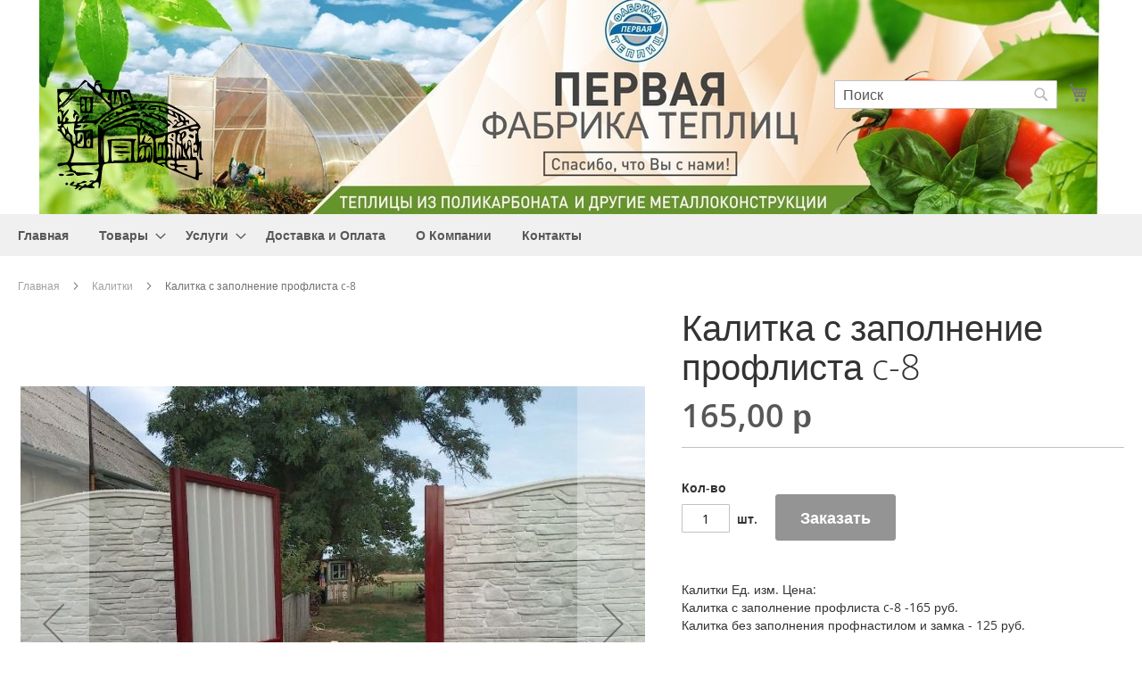

--- FILE ---
content_type: text/html; charset=UTF-8
request_url: https://metalloizdelia.by/kalitka-s-zapolnenie-proflista-c-8.html
body_size: 16086
content:
<!doctype html>
<html lang="ru">
    <head prefix="og: http://ogp.me/ns# fb: http://ogp.me/ns/fb# product: http://ogp.me/ns/product#">
        <script>
    var LOCALE = 'ru\u002DRU';
    var BASE_URL = 'https\u003A\u002F\u002Fmetalloizdelia.by\u002F';
    var require = {
        'baseUrl': 'https\u003A\u002F\u002Fmetalloizdelia.by\u002Fstatic\u002Fversion1737480314\u002Ffrontend\u002FTheSGroup\u002Fmetal\u002Fru_RU'
    };</script>        <meta charset="utf-8"/>
<meta name="title" content="Калитка с заполнение профлиста c-8 "/>
<meta name="description" content="Калитка с заполнение профлиста c-8  "/>
<meta name="keywords" content="Калитка с заполнение профлиста c-8 "/>
<meta name="robots" content="INDEX,FOLLOW"/>
<meta name="viewport" content="width=device-width, initial-scale=1"/>
<meta name="format-detection" content="telephone=no"/>
<title>Калитка с заполнение профлиста c-8</title>
<link  rel="stylesheet" type="text/css"  media="all" href="https://metalloizdelia.by/static/version1737480314/_cache/merged/4f2312599415299a0856ccc0366fcea2.css" />
<link  rel="stylesheet" type="text/css"  media="screen and (min-width: 768px)" href="https://metalloizdelia.by/static/version1737480314/frontend/TheSGroup/metal/ru_RU/css/styles-l.css" />
<link  rel="stylesheet" type="text/css"  media="print" href="https://metalloizdelia.by/static/version1737480314/frontend/TheSGroup/metal/ru_RU/css/print.css" />
<script  type="text/javascript"  src="https://metalloizdelia.by/static/version1737480314/frontend/TheSGroup/metal/ru_RU/requirejs/require.js"></script>
<script  type="text/javascript"  src="https://metalloizdelia.by/static/version1737480314/frontend/TheSGroup/metal/ru_RU/js/bundle/bundle0.js"></script>
<script  type="text/javascript"  src="https://metalloizdelia.by/static/version1737480314/frontend/TheSGroup/metal/ru_RU/js/bundle/bundle1.js"></script>
<script  type="text/javascript"  src="https://metalloizdelia.by/static/version1737480314/frontend/TheSGroup/metal/ru_RU/js/bundle/bundle2.js"></script>
<script  type="text/javascript"  src="https://metalloizdelia.by/static/version1737480314/frontend/TheSGroup/metal/ru_RU/js/bundle/bundle3.js"></script>
<script  type="text/javascript"  src="https://metalloizdelia.by/static/version1737480314/frontend/TheSGroup/metal/ru_RU/js/bundle/bundle4.js"></script>
<script  type="text/javascript"  src="https://metalloizdelia.by/static/version1737480314/frontend/TheSGroup/metal/ru_RU/js/bundle/bundle5.js"></script>
<script  type="text/javascript"  src="https://metalloizdelia.by/static/version1737480314/frontend/TheSGroup/metal/ru_RU/mage/requirejs/static.js"></script>
<script  type="text/javascript"  src="https://metalloizdelia.by/static/version1737480314/frontend/TheSGroup/metal/ru_RU/mage/requirejs/mixins.js"></script>
<script  type="text/javascript"  src="https://metalloizdelia.by/static/version1737480314/frontend/TheSGroup/metal/ru_RU/requirejs-config.js"></script>
<link rel="preload" as="font" crossorigin="anonymous" href="https://metalloizdelia.by/static/version1737480314/frontend/TheSGroup/metal/ru_RU/fonts/opensans/light/opensans-300.woff2" />
<link rel="preload" as="font" crossorigin="anonymous" href="https://metalloizdelia.by/static/version1737480314/frontend/TheSGroup/metal/ru_RU/fonts/opensans/regular/opensans-400.woff2" />
<link rel="preload" as="font" crossorigin="anonymous" href="https://metalloizdelia.by/static/version1737480314/frontend/TheSGroup/metal/ru_RU/fonts/opensans/semibold/opensans-600.woff2" />
<link rel="preload" as="font" crossorigin="anonymous" href="https://metalloizdelia.by/static/version1737480314/frontend/TheSGroup/metal/ru_RU/fonts/opensans/bold/opensans-700.woff2" />
<link rel="preload" as="font" crossorigin="anonymous" href="https://metalloizdelia.by/static/version1737480314/frontend/TheSGroup/metal/ru_RU/fonts/Luma-Icons.woff2" />
<link  rel="canonical" href="https://metalloizdelia.by/kalitka-s-zapolnenie-proflista-c-8.html" />
<link  rel="icon" type="image/x-icon" href="https://metalloizdelia.by/media/favicon/websites/1/363_huge.jpg" />
<link  rel="shortcut icon" type="image/x-icon" href="https://metalloizdelia.by/media/favicon/websites/1/363_huge.jpg" />
<!-- Global site tag (gtag.js) - Google Analytics -->
<script async src="https://www.googletagmanager.com/gtag/js?id=G-RDE52528GY"></script>
<script>
  window.dataLayer = window.dataLayer || [];
  function gtag(){dataLayer.push(arguments);}
  gtag('js', new Date());

  gtag('config', 'G-RDE52528GY');
</script>
<meta name="yandex-verification" content="c7ffa3115354426c" />
        <!-- BEGIN GOOGLE ANALYTICS CODE -->
<script type="text/x-magento-init">
{
    "*": {
        "Magento_GoogleAnalytics/js/google-analytics": {
            "isCookieRestrictionModeEnabled": 0,
            "currentWebsite": 1,
            "cookieName": "user_allowed_save_cookie",
            "ordersTrackingData": [],
            "pageTrackingData": {"optPageUrl":"","isAnonymizedIpActive":false,"accountId":"G-RDE52528GY"}        }
    }
}
</script>
<!-- END GOOGLE ANALYTICS CODE -->
    <script type="text/x-magento-init">
        {
            "*": {
                "Magento_PageCache/js/form-key-provider": {
                    "isPaginationCacheEnabled":
                        0                }
            }
        }
    </script>

<meta property="og:type" content="product" />
<meta property="og:title"
      content="&#x041A;&#x0430;&#x043B;&#x0438;&#x0442;&#x043A;&#x0430;&#x20;&#x0441;&#x20;&#x0437;&#x0430;&#x043F;&#x043E;&#x043B;&#x043D;&#x0435;&#x043D;&#x0438;&#x0435;&#x20;&#x043F;&#x0440;&#x043E;&#x0444;&#x043B;&#x0438;&#x0441;&#x0442;&#x0430;&#x20;c-8&#x20;" />
<meta property="og:image"
      content="https://metalloizdelia.by/media/catalog/product/cache/319bd3608a6325c074e33bf98e70beb4/p/r/prodam-kalitki-iz-profnastila-big.jpg" />
<meta property="og:description"
      content="&#x041A;&#x0430;&#x043B;&#x0438;&#x0442;&#x043A;&#x0438;&#x20;&#x0415;&#x0434;.&#x20;&#x0438;&#x0437;&#x043C;.&#x20;&#x0426;&#x0435;&#x043D;&#x0430;&#x3A;&#x041A;&#x0430;&#x043B;&#x0438;&#x0442;&#x043A;&#x0430;&#x20;&#x0441;&#x20;&#x0437;&#x0430;&#x043F;&#x043E;&#x043B;&#x043D;&#x0435;&#x043D;&#x0438;&#x0435;&#x20;&#x043F;&#x0440;&#x043E;&#x0444;&#x043B;&#x0438;&#x0441;&#x0442;&#x0430;&#x20;c-8&#x20;-165&#x20;&#x0440;&#x0443;&#x0431;.&#x041A;&#x0430;&#x043B;&#x0438;&#x0442;&#x043A;&#x0430;&#x20;&#x0431;&#x0435;&#x0437;&#x20;&#x0437;&#x0430;&#x043F;&#x043E;&#x043B;&#x043D;&#x0435;&#x043D;&#x0438;&#x044F;&#x20;&#x043F;&#x0440;&#x043E;&#x0444;&#x043D;&#x0430;&#x0441;&#x0442;&#x0438;&#x043B;&#x043E;&#x043C;&#x20;&#x0438;&#x20;&#x0437;&#x0430;&#x043C;&#x043A;&#x0430;&#x20;-&#x20;125&#x20;&#x0440;&#x0443;&#x0431;." />
<meta property="og:url" content="https://metalloizdelia.by/kalitka-s-zapolnenie-proflista-c-8.html" />
    <meta property="product:price:amount" content="165"/>
    <meta property="product:price:currency"
      content="BYN"/>
    </head>
    <body data-container="body"
          data-mage-init='{"loaderAjax": {}, "loader": { "icon": "https://metalloizdelia.by/static/version1737480314/frontend/TheSGroup/metal/ru_RU/images/loader-2.gif"}}'
        id="html-body" itemtype="http://schema.org/Product" itemscope="itemscope" class="catalog-product-view product-kalitka-s-zapolnenie-proflista-c-8 page-layout-1column page-layout-product-full-width">
        
<script type="text/x-magento-init">
    {
        "*": {
            "Magento_PageBuilder/js/widget-initializer": {
                "config": {"[data-content-type=\"slider\"][data-appearance=\"default\"]":{"Magento_PageBuilder\/js\/content-type\/slider\/appearance\/default\/widget":false},"[data-content-type=\"map\"]":{"Magento_PageBuilder\/js\/content-type\/map\/appearance\/default\/widget":false},"[data-content-type=\"row\"]":{"Magento_PageBuilder\/js\/content-type\/row\/appearance\/default\/widget":false},"[data-content-type=\"tabs\"]":{"Magento_PageBuilder\/js\/content-type\/tabs\/appearance\/default\/widget":false},"[data-content-type=\"slide\"]":{"Magento_PageBuilder\/js\/content-type\/slide\/appearance\/default\/widget":{"buttonSelector":".pagebuilder-slide-button","showOverlay":"hover","dataRole":"slide"}},"[data-content-type=\"banner\"]":{"Magento_PageBuilder\/js\/content-type\/banner\/appearance\/default\/widget":{"buttonSelector":".pagebuilder-banner-button","showOverlay":"hover","dataRole":"banner"}},"[data-content-type=\"buttons\"]":{"Magento_PageBuilder\/js\/content-type\/buttons\/appearance\/inline\/widget":false},"[data-content-type=\"products\"][data-appearance=\"carousel\"]":{"Magento_PageBuilder\/js\/content-type\/products\/appearance\/carousel\/widget":false}},
                "breakpoints": {"desktop":{"label":"Desktop","stage":true,"default":true,"class":"desktop-switcher","icon":"Magento_PageBuilder::css\/images\/switcher\/switcher-desktop.svg","conditions":{"min-width":"1024px"},"options":{"products":{"default":{"slidesToShow":"5"}}}},"tablet":{"conditions":{"max-width":"1024px","min-width":"768px"},"options":{"products":{"default":{"slidesToShow":"4"},"continuous":{"slidesToShow":"3"}}}},"mobile":{"label":"Mobile","stage":true,"class":"mobile-switcher","icon":"Magento_PageBuilder::css\/images\/switcher\/switcher-mobile.svg","media":"only screen and (max-width: 768px)","conditions":{"max-width":"768px","min-width":"640px"},"options":{"products":{"default":{"slidesToShow":"3"}}}},"mobile-small":{"conditions":{"max-width":"640px"},"options":{"products":{"default":{"slidesToShow":"2"},"continuous":{"slidesToShow":"1"}}}}}            }
        }
    }
</script>

<div class="cookie-status-message" id="cookie-status">
    The store will not work correctly in the case when cookies are disabled.</div>
<script type="text&#x2F;javascript">document.querySelector("#cookie-status").style.display = "none";</script>
<script type="text/x-magento-init">
    {
        "*": {
            "cookieStatus": {}
        }
    }
</script>

<script type="text/x-magento-init">
    {
        "*": {
            "mage/cookies": {
                "expires": null,
                "path": "\u002F",
                "domain": ".metalloizdelia.by",
                "secure": true,
                "lifetime": "3600"
            }
        }
    }
</script>
    <noscript>
        <div class="message global noscript">
            <div class="content">
                <p>
                    <strong>JavaScript seems to be disabled in your browser.</strong>
                    <span>
                        For the best experience on our site, be sure to turn on Javascript in your browser.                    </span>
                </p>
            </div>
        </div>
    </noscript>

<script>
    window.cookiesConfig = window.cookiesConfig || {};
    window.cookiesConfig.secure = true;
</script><script>    require.config({
        map: {
            '*': {
                wysiwygAdapter: 'mage/adminhtml/wysiwyg/tiny_mce/tinymce5Adapter'
            }
        }
    });</script><script>
    require.config({
        paths: {
            googleMaps: 'https\u003A\u002F\u002Fmaps.googleapis.com\u002Fmaps\u002Fapi\u002Fjs\u003Fv\u003D3\u0026key\u003D'
        },
        config: {
            'Magento_PageBuilder/js/utils/map': {
                style: ''
            },
            'Magento_PageBuilder/js/content-type/map/preview': {
                apiKey: '',
                apiKeyErrorMessage: 'You\u0020must\u0020provide\u0020a\u0020valid\u0020\u003Ca\u0020href\u003D\u0027https\u003A\u002F\u002Fmetalloizdelia.by\u002Fadminhtml\u002Fsystem_config\u002Fedit\u002Fsection\u002Fcms\u002F\u0023cms_pagebuilder\u0027\u0020target\u003D\u0027_blank\u0027\u003EGoogle\u0020Maps\u0020API\u0020key\u003C\u002Fa\u003E\u0020to\u0020use\u0020a\u0020map.'
            },
            'Magento_PageBuilder/js/form/element/map': {
                apiKey: '',
                apiKeyErrorMessage: 'You\u0020must\u0020provide\u0020a\u0020valid\u0020\u003Ca\u0020href\u003D\u0027https\u003A\u002F\u002Fmetalloizdelia.by\u002Fadminhtml\u002Fsystem_config\u002Fedit\u002Fsection\u002Fcms\u002F\u0023cms_pagebuilder\u0027\u0020target\u003D\u0027_blank\u0027\u003EGoogle\u0020Maps\u0020API\u0020key\u003C\u002Fa\u003E\u0020to\u0020use\u0020a\u0020map.'
            },
        }
    });
</script>

<script>
    require.config({
        shim: {
            'Magento_PageBuilder/js/utils/map': {
                deps: ['googleMaps']
            }
        }
    });
</script>
<!-- Yandex.Metrika counter -->
<script type="text/javascript">window.dataLayer = window.dataLayer || []; (function (d, w, c) { (w[c] = w[c] || []).push(function() { try { w.yaCounter87614547 = new Ya.Metrika2({"id":"87614547","webvisor":true,"clickmap":true,"trackLinks":true,"trackhash":true,"accurateTrackBounce":true,"ecommerce":"dataLayer"}); } catch(e) { } }); var n = d.getElementsByTagName("script")[0], s = d.createElement("script"), f = function () { n.parentNode.insertBefore(s, n); }; s.type = "text/javascript"; s.async = true; s.src = "https://mc.yandex.ru/metrika/watch.js"; if (w.opera == "[object Opera]") { d.addEventListener("DOMContentLoaded", f, false); } else { f(); } })(document, window, "yandex_metrika_callbacks2");</script><noscript><div><img src="https://mc.yandex.ru/watch/87614547" style="position:absolute; left:-9999px;" alt="" /></div></noscript>
<!-- /Yandex.Metrika counter -->
<script>dataLayer.push({"ecommerce":{"detail":{"products":[{"id":"\u041a\u0430\u043b\u0438\u0442\u043a\u0430 \u0441 \u0437\u0430\u043f\u043e\u043b\u043d\u0435\u043d\u0438\u0435 \u043f\u0440\u043e\u0444\u043b\u0438\u0441\u0442\u0430 c-8 ","name":"\u041a\u0430\u043b\u0438\u0442\u043a\u0430 \u0441 \u0437\u0430\u043f\u043e\u043b\u043d\u0435\u043d\u0438\u0435 \u043f\u0440\u043e\u0444\u043b\u0438\u0441\u0442\u0430 c-8 ","price":165}]}}});</script>
<div class="page-wrapper"><header class="page-header"><div class="header content"><span data-action="toggle-nav" class="action nav-toggle"><span>Toggle Nav</span></span>
<a
    class="logo"
    href="https://metalloizdelia.by/"
    title=""
    aria-label="store logo">
    <img src="https://metalloizdelia.by/static/version1737480314/frontend/TheSGroup/metal/ru_RU/images/logo.svg"
         title=""
         alt=""
            width="170"                />
</a>

<div data-block="minicart" class="minicart-wrapper">
    <a class="action showcart" href="https://metalloizdelia.by/checkout/cart/"
       data-bind="scope: 'minicart_content'">
        <span class="text">Моя корзина</span>
        <span class="counter qty empty"
              data-bind="css: { empty: !!getCartParam('summary_count') == false && !isLoading() },
               blockLoader: isLoading">
            <span class="counter-number">
                <!-- ko if: getCartParam('summary_count') -->
                <!-- ko text: getCartParam('summary_count').toLocaleString(window.LOCALE) --><!-- /ko -->
                <!-- /ko -->
            </span>
            <span class="counter-label">
            <!-- ko if: getCartParam('summary_count') -->
                <!-- ko text: getCartParam('summary_count').toLocaleString(window.LOCALE) --><!-- /ko -->
                <!-- ko i18n: 'items' --><!-- /ko -->
            <!-- /ko -->
            </span>
        </span>
    </a>
                    <script>            require(['jquery'], function ($) {
                $('a.action.showcart').on('click', function() {
                    $(document.body).trigger('processStart');
                });
            });</script>        <script>window.checkout = {"shoppingCartUrl":"https:\/\/metalloizdelia.by\/checkout\/cart\/","checkoutUrl":"https:\/\/metalloizdelia.by\/checkout\/","updateItemQtyUrl":"https:\/\/metalloizdelia.by\/checkout\/sidebar\/updateItemQty\/","removeItemUrl":"https:\/\/metalloizdelia.by\/checkout\/sidebar\/removeItem\/","imageTemplate":"Magento_Catalog\/product\/image_with_borders","baseUrl":"https:\/\/metalloizdelia.by\/","minicartMaxItemsVisible":5,"websiteId":"1","maxItemsToDisplay":10,"storeId":"1","storeGroupId":"1","customerLoginUrl":"https:\/\/metalloizdelia.by\/customer\/account\/login\/referer\/aHR0cHM6Ly9tZXRhbGxvaXpkZWxpYS5ieS9rYWxpdGthLXMtemFwb2xuZW5pZS1wcm9mbGlzdGEtYy04Lmh0bWw%2C\/","isRedirectRequired":false,"autocomplete":"off","captcha":{"user_login":{"isCaseSensitive":false,"imageHeight":50,"imageSrc":"","refreshUrl":"https:\/\/metalloizdelia.by\/captcha\/refresh\/","isRequired":false,"timestamp":1769444861}}}</script>    <script type="text/x-magento-init">
    {
        "[data-block='minicart']": {
            "Magento_Ui/js/core/app": {"components":{"minicart_content":{"children":{"subtotal.container":{"children":{"subtotal":{"children":{"subtotal.totals":{"config":{"display_cart_subtotal_incl_tax":0,"display_cart_subtotal_excl_tax":1,"template":"Magento_Tax\/checkout\/minicart\/subtotal\/totals"},"children":{"subtotal.totals.msrp":{"component":"Magento_Msrp\/js\/view\/checkout\/minicart\/subtotal\/totals","config":{"displayArea":"minicart-subtotal-hidden","template":"Magento_Msrp\/checkout\/minicart\/subtotal\/totals"}}},"component":"Magento_Tax\/js\/view\/checkout\/minicart\/subtotal\/totals"}},"component":"uiComponent","config":{"template":"Magento_Checkout\/minicart\/subtotal"}}},"component":"uiComponent","config":{"displayArea":"subtotalContainer"}},"item.renderer":{"component":"Magento_Checkout\/js\/view\/cart-item-renderer","config":{"displayArea":"defaultRenderer","template":"Magento_Checkout\/minicart\/item\/default"},"children":{"item.image":{"component":"Magento_Catalog\/js\/view\/image","config":{"template":"Magento_Catalog\/product\/image","displayArea":"itemImage"}},"checkout.cart.item.price.sidebar":{"component":"uiComponent","config":{"template":"Magento_Checkout\/minicart\/item\/price","displayArea":"priceSidebar"}}}},"extra_info":{"component":"uiComponent","config":{"displayArea":"extraInfo"}},"promotion":{"component":"uiComponent","config":{"displayArea":"promotion"}}},"config":{"itemRenderer":{"default":"defaultRenderer","simple":"defaultRenderer","virtual":"defaultRenderer"},"template":"Magento_Checkout\/minicart\/content"},"component":"Magento_Checkout\/js\/view\/minicart"}},"types":[]}        },
        "*": {
            "Magento_Ui/js/block-loader": "https\u003A\u002F\u002Fmetalloizdelia.by\u002Fstatic\u002Fversion1737480314\u002Ffrontend\u002FTheSGroup\u002Fmetal\u002Fru_RU\u002Fimages\u002Floader\u002D1.gif"
        }
    }
    </script>
</div>
<div class="block block-search">
    <div class="block block-title"><strong>Search</strong></div>
    <div class="block block-content">
        <form class="form minisearch" id="search_mini_form"
              action="https://metalloizdelia.by/catalogsearch/result/" method="get">
                        <div class="field search">
                <label class="label" for="search" data-role="minisearch-label">
                    <span>Search</span>
                </label>
                <div class="control">
                    <input id="search"
                           data-mage-init='{
                            "quickSearch": {
                                "formSelector": "#search_mini_form",
                                "url": "https://metalloizdelia.by/search/ajax/suggest/",
                                "destinationSelector": "#search_autocomplete",
                                "minSearchLength": "3"
                            }
                        }'
                           type="text"
                           name="q"
                           value=""
                           placeholder="&#x041F;&#x043E;&#x0438;&#x0441;&#x043A;"
                           class="input-text"
                           maxlength="128"
                           role="combobox"
                           aria-haspopup="false"
                           aria-autocomplete="both"
                           autocomplete="off"
                           aria-expanded="false"/>
                    <div id="search_autocomplete" class="search-autocomplete"></div>
                    <div class="nested">
    <a class="action advanced" href="https://metalloizdelia.by/catalogsearch/advanced/" data-action="advanced-search">
        Расширенный поиск    </a>
</div>
                </div>
            </div>
            <div class="actions">
                <button type="submit"
                        title="Search"
                        class="action search"
                        aria-label="Search"
                >
                    <span>Search</span>
                </button>
            </div>
        </form>
    </div>
</div>
</div><script type="application/ld+json">
{"@context":"https:\/\/schema.org","@type":"BreadcrumbList","itemListElement":[{"@type":"ListItem","position":"1","item":{"@id":"https:\/\/metalloizdelia.by\/","name":"\u0413\u043b\u0430\u0432\u043d\u0430\u044f"}},{"@type":"ListItem","position":"2","item":{"@id":"https:\/\/metalloizdelia.by\/tovary\/ograzhdenija\/kalitki.html","name":"\u041a\u0430\u043b\u0438\u0442\u043a\u0438"}},{"@type":"ListItem","position":"3","name":"\u041a\u0430\u043b\u0438\u0442\u043a\u0430 \u0441 \u0437\u0430\u043f\u043e\u043b\u043d\u0435\u043d\u0438\u0435 \u043f\u0440\u043e\u0444\u043b\u0438\u0441\u0442\u0430 c-8 "}]}</script>
</header>    <div class="sections nav-sections">
                <div class="section-items nav-sections-items"
             data-mage-init='{"tabs":{"openedState":"active"}}'>
                                            <div class="section-item-title nav-sections-item-title"
                     data-role="collapsible">
                    <a class="nav-sections-item-switch"
                       data-toggle="switch" href="#store.menu">
                        Меню                    </a>
                </div>
                <div class="section-item-content nav-sections-item-content"
                     id="store.menu"
                     data-role="content">
                    
<nav class="navigation" data-action="navigation">
    <ul data-mage-init='{"menu":{"responsive":true, "expanded":true, "position":{"my":"left top","at":"left bottom"}}}'>
        <li  class="level0 nav-1 first level-top"><a href="/"  class="level-top" ><span>Главная</span></a></li><li  class="level0 nav-2 category-item level-top parent"><a href="https://metalloizdelia.by/tovary.html"  class="level-top" ><span>Товары</span></a><ul class="level0 submenu"><li  class="level1 nav-2-1 category-item first parent"><a href="https://metalloizdelia.by/tovary/teplicy.html" ><span>Теплицы</span></a><ul class="level1 submenu"><li  class="level2 nav-2-1-1 category-item first"><a href="https://metalloizdelia.by/tovary/teplicy/profilnye.html" ><span>Профильные теплицы</span></a></li><li  class="level2 nav-2-1-2 category-item"><a href="https://metalloizdelia.by/tovary/teplicy/ocinkovannye.html" ><span>Оцинкованные теплицы</span></a></li><li  class="level2 nav-2-1-3 category-item"><a href="https://metalloizdelia.by/tovary/teplicy/iz-polikarbonata.html" ><span>Теплицы из поликарбоната</span></a></li><li  class="level2 nav-2-1-4 category-item"><a href="https://metalloizdelia.by/tovary/teplicy/iz-trub.html" ><span>Теплицы из труб</span></a></li><li  class="level2 nav-2-1-5 category-item last"><a href="https://metalloizdelia.by/tovary/teplicy/teplicy-kapel-ka.html" ><span>Теплицы Капелька</span></a></li></ul></li><li  class="level1 nav-2-2 category-item parent"><a href="https://metalloizdelia.by/tovary/ograzhdenija.html" ><span>Ограждения</span></a><ul class="level1 submenu"><li  class="level2 nav-2-2-1 category-item first"><a href="https://metalloizdelia.by/tovary/ograzhdenija/reshetki-na-okna.html" ><span>Решетки на окна</span></a></li><li  class="level2 nav-2-2-2 category-item"><a href="https://metalloizdelia.by/tovary/ograzhdenija/zabory.html" ><span>Заборы</span></a></li><li  class="level2 nav-2-2-3 category-item"><a href="https://metalloizdelia.by/tovary/ograzhdenija/ograda-na-kladbische.html" ><span>Ограды на кладбище </span></a></li><li  class="level2 nav-2-2-4 category-item"><a href="https://metalloizdelia.by/tovary/ograzhdenija/vorota.html" ><span>Ворота</span></a></li><li  class="level2 nav-2-2-5 category-item"><a href="https://metalloizdelia.by/tovary/ograzhdenija/kalitki.html" ><span>Калитки</span></a></li><li  class="level2 nav-2-2-6 category-item"><a href="https://metalloizdelia.by/tovary/ograzhdenija/dorozhnye-ograzhdenija.html" ><span>Дорожные ограждения</span></a></li><li  class="level2 nav-2-2-7 category-item"><a href="https://metalloizdelia.by/tovary/ograzhdenija/vol-ery.html" ><span>Вольеры</span></a></li><li  class="level2 nav-2-2-8 category-item"><a href="https://metalloizdelia.by/tovary/ograzhdenija/perila-dlja-balkona.html" ><span>Перила для балкона</span></a></li><li  class="level2 nav-2-2-9 category-item last"><a href="https://metalloizdelia.by/tovary/ograzhdenija/perila-dlja-lestnic.html" ><span>Перила для лестниц</span></a></li></ul></li><li  class="level1 nav-2-3 category-item parent"><a href="https://metalloizdelia.by/tovary/stroitel-stvo.html" ><span>Строительство</span></a><ul class="level1 submenu"><li  class="level2 nav-2-3-1 category-item first"><a href="https://metalloizdelia.by/tovary/stroitel-stvo/navesy.html" ><span>Навесы</span></a></li><li  class="level2 nav-2-3-2 category-item"><a href="https://metalloizdelia.by/tovary/stroitel-stvo/kozyr-ki.html" ><span>Козырьки</span></a></li><li  class="level2 nav-2-3-3 category-item"><a href="https://metalloizdelia.by/tovary/stroitel-stvo/lestnicy-komplektujuschie-dlja-lestnic.html" ><span>Лестницы, комплектующие для лестниц</span></a></li><li  class="level2 nav-2-3-4 category-item"><a href="https://metalloizdelia.by/tovary/stroitel-stvo/pandusy.html" ><span>Пандусы</span></a></li><li  class="level2 nav-2-3-5 category-item"><a href="https://metalloizdelia.by/tovary/stroitel-stvo/hozbloki.html" ><span>Хозблоки</span></a></li><li  class="level2 nav-2-3-6 category-item last parent"><a href="https://metalloizdelia.by/tovary/stroitel-stvo/rashodnye-materialy.html" ><span>Расходные материалы</span></a><ul class="level2 submenu"><li  class="level3 nav-2-3-6-1 category-item first"><a href="https://metalloizdelia.by/tovary/stroitel-stvo/rashodnye-materialy/monolitnyj-polikarbonat1.html" ><span>Монолитный поликарбонат</span></a></li><li  class="level3 nav-2-3-6-2 category-item last"><a href="https://metalloizdelia.by/tovary/stroitel-stvo/rashodnye-materialy/polikarbonaty.html" ><span>Поликарбонат</span></a></li></ul></li></ul></li><li  class="level1 nav-2-4 category-item parent"><a href="https://metalloizdelia.by/tovary/tovary-dlja-sada-i-ogoroda.html" ><span>Товары для сада и огорода</span></a><ul class="level1 submenu"><li  class="level2 nav-2-4-1 category-item first"><a href="https://metalloizdelia.by/tovary/tovary-dlja-sada-i-ogoroda/mangaly.html" ><span>Мангалы</span></a></li><li  class="level2 nav-2-4-2 category-item"><a href="https://metalloizdelia.by/tovary/tovary-dlja-sada-i-ogoroda/dushi.html" ><span>Души из металла</span></a></li><li  class="level2 nav-2-4-3 category-item"><a href="https://metalloizdelia.by/tovary/tovary-dlja-sada-i-ogoroda/parniki.html" ><span>Парники</span></a></li><li  class="level2 nav-2-4-4 category-item"><a href="https://metalloizdelia.by/tovary/tovary-dlja-sada-i-ogoroda/karkasy-dlja-teplic.html" ><span>Каркасы для теплиц</span></a></li><li  class="level2 nav-2-4-5 category-item last"><a href="https://metalloizdelia.by/tovary/tovary-dlja-sada-i-ogoroda/cvetochnicy.html" ><span>Цветочницы</span></a></li></ul></li><li  class="level1 nav-2-5 category-item parent"><a href="https://metalloizdelia.by/tovary/dachnaja-mebel.html" ><span>Дачная мебель</span></a><ul class="level1 submenu"><li  class="level2 nav-2-5-1 category-item first"><a href="https://metalloizdelia.by/tovary/dachnaja-mebel/skamejki.html" ><span>Скамейки</span></a></li><li  class="level2 nav-2-5-2 category-item"><a href="https://metalloizdelia.by/tovary/dachnaja-mebel/kacheli.html" ><span>Качели</span></a></li><li  class="level2 nav-2-5-3 category-item"><a href="https://metalloizdelia.by/tovary/dachnaja-mebel/gamaki.html" ><span>Гамаки</span></a></li><li  class="level2 nav-2-5-4 category-item"><a href="https://metalloizdelia.by/tovary/dachnaja-mebel/kresla-kachalki.html" ><span>Кресла-качалки</span></a></li><li  class="level2 nav-2-5-5 category-item last"><a href="https://metalloizdelia.by/tovary/dachnaja-mebel/besedki.html" ><span>Беседки</span></a></li></ul></li><li  class="level1 nav-2-6 category-item parent"><a href="https://metalloizdelia.by/tovary/specializirovannaja-mebel.html" ><span>Мебель Лофт</span></a><ul class="level1 submenu"><li  class="level2 nav-2-6-1 category-item first"><a href="https://metalloizdelia.by/tovary/specializirovannaja-mebel/podstol-ja.html" ><span>Подстолья</span></a></li><li  class="level2 nav-2-6-2 category-item"><a href="https://metalloizdelia.by/tovary/specializirovannaja-mebel/obuvnye-polki.html" ><span>Обувные полки</span></a></li><li  class="level2 nav-2-6-3 category-item"><a href="https://metalloizdelia.by/tovary/specializirovannaja-mebel/metallicheskie-krovati.html" ><span>Металлические кровати</span></a></li><li  class="level2 nav-2-6-4 category-item last"><a href="https://metalloizdelia.by/tovary/specializirovannaja-mebel/stellazhi.html" ><span>Стеллажи</span></a></li></ul></li><li  class="level1 nav-2-7 category-item"><a href="https://metalloizdelia.by/tovary/oborudovanie-dlja-sfery-obsluzhivanija.html" ><span>Оборудование для сферы обслуживания</span></a></li><li  class="level1 nav-2-8 category-item last parent"><a href="https://metalloizdelia.by/tovary/konstrukcii.html" ><span>Конструкции</span></a><ul class="level1 submenu"><li  class="level2 nav-2-8-1 category-item first"><a href="https://metalloizdelia.by/tovary/konstrukcii/veloparkovki.html" ><span>Велопарковки</span></a></li><li  class="level2 nav-2-8-2 category-item last"><a href="https://metalloizdelia.by/tovary/konstrukcii/stellazhi-iz-metalla-dlja-sklada.html" ><span>Стеллажи из металла для склада</span></a></li></ul></li></ul></li><li  class="level0 nav-3 category-item level-top parent"><a href="https://metalloizdelia.by/uslugi.html"  class="level-top" ><span>Услуги</span></a><ul class="level0 submenu"><li  class="level1 nav-3-1 category-item first"><a href="https://metalloizdelia.by/uslugi/stroitel-nye-raboty.html" ><span>Строительные работы</span></a></li><li  class="level1 nav-3-2 category-item"><a href="https://metalloizdelia.by/uslugi/izgotovlenie-stroitel-nyh-jelementov-metallokonstrukcij.html" ><span>Изготовление металлоконструкций</span></a></li><li  class="level1 nav-3-3 category-item"><a href="https://metalloizdelia.by/uslugi/metalloobrabotka.html" ><span>Металлообработка</span></a></li><li  class="level1 nav-3-4 category-item"><a href="https://metalloizdelia.by/uslugi/remont-transporta.html" ><span>Ремонт транспорта</span></a></li><li  class="level1 nav-3-5 category-item last"><a href="https://metalloizdelia.by/uslugi/gruzoperevozki.html" ><span>Грузоперевозки</span></a></li></ul></li><li  class="level0 nav-4 level-top"><a href="/delivery"  class="level-top" ><span>Доставка и Оплата</span></a></li><li  class="level0 nav-5 level-top"><a href="/about"  class="level-top" ><span>О Компании</span></a></li><li  class="level0 nav-6 last level-top"><a href="/contact/"  class="level-top" ><span>Контакты</span></a></li>            </ul>
</nav>
                </div>
                                            <div class="section-item-title nav-sections-item-title"
                     data-role="collapsible">
                    <a class="nav-sections-item-switch"
                       data-toggle="switch" href="#store.links">
                        Учётная запись                    </a>
                </div>
                <div class="section-item-content nav-sections-item-content"
                     id="store.links"
                     data-role="content">
                    <!-- Account links -->                </div>
                                    </div>
    </div>

<div class="breadcrumbs">
    <ul class="items">
                        <li class="item position-1 home">
                                <a href="https://metalloizdelia.by/" title="Главная">Главная</a>
                            </li>
                        <li class="item position-2 category">
                                <a href="https://metalloizdelia.by/tovary/ograzhdenija/kalitki.html" title="Калитки">Калитки</a>
                            </li>
                        <li class="item position-3 last-item">
                                    <strong>Калитка с заполнение профлиста c-8 </strong>
                            </li>
        </ul>
</div>

<main id="maincontent" class="page-main"><a id="contentarea" tabindex="-1"></a>
<div class="page messages"><div data-placeholder="messages"></div>
<div data-bind="scope: 'messages'">
    <!-- ko if: cookieMessages && cookieMessages.length > 0 -->
    <div aria-atomic="true" role="alert" data-bind="foreach: { data: cookieMessages, as: 'message' }" class="messages">
        <div data-bind="attr: {
            class: 'message-' + message.type + ' ' + message.type + ' message',
            'data-ui-id': 'message-' + message.type
        }">
            <div data-bind="html: $parent.prepareMessageForHtml(message.text)"></div>
        </div>
    </div>
    <!-- /ko -->

    <!-- ko if: messages().messages && messages().messages.length > 0 -->
    <div aria-atomic="true" role="alert" class="messages" data-bind="foreach: {
        data: messages().messages, as: 'message'
    }">
        <div data-bind="attr: {
            class: 'message-' + message.type + ' ' + message.type + ' message',
            'data-ui-id': 'message-' + message.type
        }">
            <div data-bind="html: $parent.prepareMessageForHtml(message.text)"></div>
        </div>
    </div>
    <!-- /ko -->
</div>
<script type="text/x-magento-init">
    {
        "*": {
            "Magento_Ui/js/core/app": {
                "components": {
                        "messages": {
                            "component": "Magento_Theme/js/view/messages"
                        }
                    }
                }
            }
    }
</script>
</div><div class="columns"><div class="column main"><div class="product-info-main"><div class="page-title-wrapper&#x20;product">
    <h1 class="page-title"
                >
        <span class="base" data-ui-id="page-title-wrapper" itemprop="name">Калитка с заполнение профлиста c-8 </span>    </h1>
    </div>
<div class="product-info-price"><div class="price-box price-final_price" data-role="priceBox" data-product-id="144" data-price-box="product-id-144">
    
<span class="price-container price-final_price&#x20;tax&#x20;weee"
         itemprop="offers" itemscope itemtype="http://schema.org/Offer">
        <span  id="product-price-144"                data-price-amount="165"
        data-price-type="finalPrice"
        class="price-wrapper "
    ><span class="price">165,00 р</span></span>
                <meta itemprop="price" content="165" />
        <meta itemprop="priceCurrency" content="BYN" />
    </span>

</div></div>

<div class="product-add-form">
    <form data-product-sku="21"
          action="https://metalloizdelia.by/checkout/cart/add/uenc/aHR0cHM6Ly9tZXRhbGxvaXpkZWxpYS5ieS9rYWxpdGthLXMtemFwb2xuZW5pZS1wcm9mbGlzdGEtYy04Lmh0bWw%2C/product/144/" method="post"
          id="product_addtocart_form">
        <input type="hidden" name="product" value="144" />
        <input type="hidden" name="selected_configurable_option" value="" />
        <input type="hidden" name="related_product" id="related-products-field" value="" />
        <input type="hidden" name="item"  value="144" />
        <input name="form_key" type="hidden" value="PQG7VUu4KsWlvmF8" />                            <div class="box-tocart">
    <div class="fieldset">
                <div class="field qty">
            <label class="label" for="qty"><span>Кол-во</span></label>
            <div class="control">
                <input type="number"
                       name="qty"
                       id="qty"
                       min="0"
                       value="1"
                       title="&#x041A;&#x043E;&#x043B;-&#x0432;&#x043E;"
                       class="input-text qty"
                       data-validate="{&quot;required-number&quot;:true,&quot;validate-item-quantity&quot;:{&quot;minAllowed&quot;:1,&quot;maxAllowed&quot;:10000}}"
                       />
            </div>
        </div>
            <div class="price-per">&nbsp; шт.</div>
                <div class="actions">
            <button type="submit"
                    title="&#x0417;&#x0430;&#x043A;&#x0430;&#x0437;&#x0430;&#x0442;&#x044C;"
                    class="action primary tocart"
                    id="product-addtocart-button" disabled>
                <span>Заказать</span>
            </button>
            
<div id="instant-purchase" data-bind="scope:'instant-purchase'">
    <!-- ko template: getTemplate() --><!-- /ko -->
</div>
<script type="text/x-magento-init">
    {
        "#instant-purchase": {
            "Magento_Ui/js/core/app": {"components":{"instant-purchase":{"component":"Magento_InstantPurchase\/js\/view\/instant-purchase","config":{"template":"Magento_InstantPurchase\/instant-purchase","buttonText":"Instant Purchase","purchaseUrl":"https:\/\/metalloizdelia.by\/instantpurchase\/button\/placeOrder\/"}}}}        }
    }
</script>
        </div>
    </div>
</div>
<script type="text/x-magento-init">
    {
        "#product_addtocart_form": {
            "Magento_Catalog/js/validate-product": {}
        }
    }
</script>
        
                    </form>
</div>

<script type="text/x-magento-init">
    {
        "[data-role=priceBox][data-price-box=product-id-144]": {
            "priceBox": {
                "priceConfig":  {"productId":"144","priceFormat":{"pattern":"%s \u0440","precision":2,"requiredPrecision":2,"decimalSymbol":",","groupSymbol":"\u00a0","groupLength":3,"integerRequired":false},"tierPrices":[]}            }
        }
    }
</script>
<div class="product-social-links"><div class="product-addto-links" data-role="add-to-links">
    <script type="text/x-magento-init">
    {
        "body": {
            "addToWishlist": {"productType":"virtual"}        }
    }
</script>
</div>
</div>
<div class="product attribute overview">
        <div class="value" itemprop="description"><p>Калитки Ед. изм. Цена:<br />Калитка с заполнение профлиста c-8 -165 руб.<br />Калитка без заполнения профнастилом и замка - 125 руб.</p></div>
</div>
<div class="block block-seller-info">
    <div class="sb-body">
        <div class="vcard-block clearfix">
            <div class="vbc-body">
                <div class="vb-add-info">
                    <b>ИП Киселев Роман Сергеевич</b>
                </div>
            </div>
        </div>
        <div class="contacts">
            <div class="social-icons">
                                    <a class="skype-link" href="skype:streetmay86?chat" target="_blank"></a>
                                                    <a class="viber-link" href="viber://chat?number=375296372680" target="_blank"></a>
                                                <a class="whatsapp-link" href="https://wa.me/+375296372680" target="_blank"></a>
                                                <a class="vk-link" href="https://vk.com/streetmay27" target="_blank"></a>
                                                    <a class="inst-link" href="https://www.instagram.com/metalloizdelia.by/" target="_blank"></a>
                                                    <a class="ok-link" href="https://ok.ru/streetmay" target="_blank"></a>
                            </div>
            <div class="send-message">
                <a class="contact-us action primary" href="https://metalloizdelia.by/contact/"><span>Написать нам</span></a>
            </div>
            <div class="with-icon tel">
                                    <div class="phone-number">
                        <a class="pseudo-link phone1" href="tel:+375 (29) 637-26-80">+375 (29) 637-26-80</a>
                    </div>
                                                    <div class="phone-number">
                        <a class="pseudo-link phone2" href="tel:+375 (29) 537-26-80">+375 (29) 537-26-80</a>
                    </div>
                                                    <div class="phone-number">
                        <a class="pseudo-link phone3"href="tel:+375 (25) 637-26-80" >+375 (25) 637-26-80</a>
                    </div>
                            </div>
                            <div class="with-icon send-mail">
                    <a class="email" href="mailto:streetmay1986@gmail.com">streetmay1986@gmail.com</a>
                </div>
                    </div>
    </div>
</div>

</div><div class="product media"><a id="gallery-prev-area" tabindex="-1"></a>
<div class="action-skip-wrapper"><a class="action skip gallery-next-area"
   href="#gallery-next-area">
    <span>
        Пропустить и перейти к галереям изображений    </span>
</a>
</div>

<div class="gallery-placeholder _block-content-loading" data-gallery-role="gallery-placeholder">
    <img
        alt="main product photo"
        class="gallery-placeholder__image"
        src="https://metalloizdelia.by/media/catalog/product/cache/5f19a9f2311548f0f1ebe8a852ee601c/p/r/prodam-kalitki-iz-profnastila-big.jpg"
    />
</div>

<script type="text/x-magento-init">
    {
        "[data-gallery-role=gallery-placeholder]": {
            "mage/gallery/gallery": {
                "mixins":["magnifier/magnify"],
                "magnifierOpts": {"fullscreenzoom":"20","top":"","left":"","width":"","height":"","eventType":"hover","enabled":false,"mode":"outside"},
                "data": [{"thumb":"https:\/\/metalloizdelia.by\/media\/catalog\/product\/cache\/173d0cfc0de2ac60091a3c5e690b6626\/p\/r\/prodam-kalitki-iz-profnastila-big.jpg","img":"https:\/\/metalloizdelia.by\/media\/catalog\/product\/cache\/5f19a9f2311548f0f1ebe8a852ee601c\/p\/r\/prodam-kalitki-iz-profnastila-big.jpg","full":"https:\/\/metalloizdelia.by\/media\/catalog\/product\/cache\/68d82f017492c2844e6df5fbab9fea96\/p\/r\/prodam-kalitki-iz-profnastila-big.jpg","caption":"\u041a\u0430\u043b\u0438\u0442\u043a\u0430 \u0441 \u0437\u0430\u043f\u043e\u043b\u043d\u0435\u043d\u0438\u0435 \u043f\u0440\u043e\u0444\u043b\u0438\u0441\u0442\u0430 c-8 ","position":"1","isMain":true,"type":"image","videoUrl":null},{"thumb":"https:\/\/metalloizdelia.by\/media\/catalog\/product\/cache\/173d0cfc0de2ac60091a3c5e690b6626\/1\/2\/120_big.jpg","img":"https:\/\/metalloizdelia.by\/media\/catalog\/product\/cache\/5f19a9f2311548f0f1ebe8a852ee601c\/1\/2\/120_big.jpg","full":"https:\/\/metalloizdelia.by\/media\/catalog\/product\/cache\/68d82f017492c2844e6df5fbab9fea96\/1\/2\/120_big.jpg","caption":"\u041a\u0430\u043b\u0438\u0442\u043a\u0430 \u0441 \u0437\u0430\u043f\u043e\u043b\u043d\u0435\u043d\u0438\u0435 \u043f\u0440\u043e\u0444\u043b\u0438\u0441\u0442\u0430 c-8 ","position":"2","isMain":false,"type":"image","videoUrl":null},{"thumb":"https:\/\/metalloizdelia.by\/media\/catalog\/product\/cache\/173d0cfc0de2ac60091a3c5e690b6626\/d\/s\/dsc00053.jpg","img":"https:\/\/metalloizdelia.by\/media\/catalog\/product\/cache\/5f19a9f2311548f0f1ebe8a852ee601c\/d\/s\/dsc00053.jpg","full":"https:\/\/metalloizdelia.by\/media\/catalog\/product\/cache\/68d82f017492c2844e6df5fbab9fea96\/d\/s\/dsc00053.jpg","caption":"\u041a\u0430\u043b\u0438\u0442\u043a\u0430 \u0441 \u0437\u0430\u043f\u043e\u043b\u043d\u0435\u043d\u0438\u0435 \u043f\u0440\u043e\u0444\u043b\u0438\u0441\u0442\u0430 c-8 ","position":"3","isMain":false,"type":"image","videoUrl":null},{"thumb":"https:\/\/metalloizdelia.by\/media\/catalog\/product\/cache\/173d0cfc0de2ac60091a3c5e690b6626\/i\/m\/image-0-02-05-6c06c5d182fbfcd4db3059d17b20bda30b6c0b861f06ba8bce45f7dce7735d8e-v_1.jpg","img":"https:\/\/metalloizdelia.by\/media\/catalog\/product\/cache\/5f19a9f2311548f0f1ebe8a852ee601c\/i\/m\/image-0-02-05-6c06c5d182fbfcd4db3059d17b20bda30b6c0b861f06ba8bce45f7dce7735d8e-v_1.jpg","full":"https:\/\/metalloizdelia.by\/media\/catalog\/product\/cache\/68d82f017492c2844e6df5fbab9fea96\/i\/m\/image-0-02-05-6c06c5d182fbfcd4db3059d17b20bda30b6c0b861f06ba8bce45f7dce7735d8e-v_1.jpg","caption":"\u041a\u0430\u043b\u0438\u0442\u043a\u0430 \u0441 \u0437\u0430\u043f\u043e\u043b\u043d\u0435\u043d\u0438\u0435 \u043f\u0440\u043e\u0444\u043b\u0438\u0441\u0442\u0430 c-8 ","position":"4","isMain":false,"type":"image","videoUrl":null},{"thumb":"https:\/\/metalloizdelia.by\/media\/catalog\/product\/cache\/173d0cfc0de2ac60091a3c5e690b6626\/k\/a\/kalitka3333.jpg","img":"https:\/\/metalloizdelia.by\/media\/catalog\/product\/cache\/5f19a9f2311548f0f1ebe8a852ee601c\/k\/a\/kalitka3333.jpg","full":"https:\/\/metalloizdelia.by\/media\/catalog\/product\/cache\/68d82f017492c2844e6df5fbab9fea96\/k\/a\/kalitka3333.jpg","caption":"\u041a\u0430\u043b\u0438\u0442\u043a\u0430 \u0441 \u0437\u0430\u043f\u043e\u043b\u043d\u0435\u043d\u0438\u0435 \u043f\u0440\u043e\u0444\u043b\u0438\u0441\u0442\u0430 c-8 ","position":"5","isMain":false,"type":"image","videoUrl":null},{"thumb":"https:\/\/metalloizdelia.by\/media\/catalog\/product\/cache\/173d0cfc0de2ac60091a3c5e690b6626\/1\/7\/17__________.jpg","img":"https:\/\/metalloizdelia.by\/media\/catalog\/product\/cache\/5f19a9f2311548f0f1ebe8a852ee601c\/1\/7\/17__________.jpg","full":"https:\/\/metalloizdelia.by\/media\/catalog\/product\/cache\/68d82f017492c2844e6df5fbab9fea96\/1\/7\/17__________.jpg","caption":"\u041a\u0430\u043b\u0438\u0442\u043a\u0430 \u0441 \u0437\u0430\u043f\u043e\u043b\u043d\u0435\u043d\u0438\u0435 \u043f\u0440\u043e\u0444\u043b\u0438\u0441\u0442\u0430 c-8 ","position":"7","isMain":false,"type":"image","videoUrl":null},{"thumb":"https:\/\/metalloizdelia.by\/media\/catalog\/product\/cache\/173d0cfc0de2ac60091a3c5e690b6626\/k\/a\/kalitka01_1.jpg","img":"https:\/\/metalloizdelia.by\/media\/catalog\/product\/cache\/5f19a9f2311548f0f1ebe8a852ee601c\/k\/a\/kalitka01_1.jpg","full":"https:\/\/metalloizdelia.by\/media\/catalog\/product\/cache\/68d82f017492c2844e6df5fbab9fea96\/k\/a\/kalitka01_1.jpg","caption":"\u041a\u0430\u043b\u0438\u0442\u043a\u0430 \u0441 \u0437\u0430\u043f\u043e\u043b\u043d\u0435\u043d\u0438\u0435 \u043f\u0440\u043e\u0444\u043b\u0438\u0441\u0442\u0430 c-8 ","position":"8","isMain":false,"type":"image","videoUrl":null},{"thumb":"https:\/\/metalloizdelia.by\/media\/catalog\/product\/cache\/173d0cfc0de2ac60091a3c5e690b6626\/8\/-\/8-vorota-iz-profnastila-svoimi-rukami-s-kalitkoj.jpeg","img":"https:\/\/metalloizdelia.by\/media\/catalog\/product\/cache\/5f19a9f2311548f0f1ebe8a852ee601c\/8\/-\/8-vorota-iz-profnastila-svoimi-rukami-s-kalitkoj.jpeg","full":"https:\/\/metalloizdelia.by\/media\/catalog\/product\/cache\/68d82f017492c2844e6df5fbab9fea96\/8\/-\/8-vorota-iz-profnastila-svoimi-rukami-s-kalitkoj.jpeg","caption":"\u041a\u0430\u043b\u0438\u0442\u043a\u0430 \u0441 \u0437\u0430\u043f\u043e\u043b\u043d\u0435\u043d\u0438\u0435 \u043f\u0440\u043e\u0444\u043b\u0438\u0441\u0442\u0430 c-8 ","position":"9","isMain":false,"type":"image","videoUrl":null},{"thumb":"https:\/\/metalloizdelia.by\/media\/catalog\/product\/cache\/173d0cfc0de2ac60091a3c5e690b6626\/k\/a\/kalitka-iz-profnastila-tsveta-shokolad_398_408.jpg","img":"https:\/\/metalloizdelia.by\/media\/catalog\/product\/cache\/5f19a9f2311548f0f1ebe8a852ee601c\/k\/a\/kalitka-iz-profnastila-tsveta-shokolad_398_408.jpg","full":"https:\/\/metalloizdelia.by\/media\/catalog\/product\/cache\/68d82f017492c2844e6df5fbab9fea96\/k\/a\/kalitka-iz-profnastila-tsveta-shokolad_398_408.jpg","caption":"\u041a\u0430\u043b\u0438\u0442\u043a\u0430 \u0441 \u0437\u0430\u043f\u043e\u043b\u043d\u0435\u043d\u0438\u0435 \u043f\u0440\u043e\u0444\u043b\u0438\u0441\u0442\u0430 c-8 ","position":"10","isMain":false,"type":"image","videoUrl":null},{"thumb":"https:\/\/metalloizdelia.by\/media\/catalog\/product\/cache\/173d0cfc0de2ac60091a3c5e690b6626\/y\/5\/y53wkmroj4m.jpg","img":"https:\/\/metalloizdelia.by\/media\/catalog\/product\/cache\/5f19a9f2311548f0f1ebe8a852ee601c\/y\/5\/y53wkmroj4m.jpg","full":"https:\/\/metalloizdelia.by\/media\/catalog\/product\/cache\/68d82f017492c2844e6df5fbab9fea96\/y\/5\/y53wkmroj4m.jpg","caption":"\u041a\u0430\u043b\u0438\u0442\u043a\u0430 \u0441 \u0437\u0430\u043f\u043e\u043b\u043d\u0435\u043d\u0438\u0435 \u043f\u0440\u043e\u0444\u043b\u0438\u0441\u0442\u0430 c-8 ","position":"11","isMain":false,"type":"image","videoUrl":null}],
                "options": {"nav":"thumbs","loop":true,"keyboard":true,"arrows":true,"allowfullscreen":true,"showCaption":false,"width":700,"thumbwidth":88,"thumbheight":110,"height":700,"transitionduration":500,"transition":"slide","navarrows":true,"navtype":"slides","navdir":"horizontal"},
                "fullscreen": {"nav":"thumbs","loop":true,"navdir":"horizontal","navarrows":false,"navtype":"slides","arrows":true,"showCaption":false,"transitionduration":500,"transition":"slide"},
                 "breakpoints": {"mobile":{"conditions":{"max-width":"768px"},"options":{"options":{"nav":"dots"}}}}            }
        }
    }
</script>
<script type="text/x-magento-init">
    {
        "[data-gallery-role=gallery-placeholder]": {
            "Magento_ProductVideo/js/fotorama-add-video-events": {
                "videoData": [{"mediaType":"image","videoUrl":null,"isBase":true},{"mediaType":"image","videoUrl":null,"isBase":false},{"mediaType":"image","videoUrl":null,"isBase":false},{"mediaType":"image","videoUrl":null,"isBase":false},{"mediaType":"image","videoUrl":null,"isBase":false},{"mediaType":"image","videoUrl":null,"isBase":false},{"mediaType":"image","videoUrl":null,"isBase":false},{"mediaType":"image","videoUrl":null,"isBase":false},{"mediaType":"image","videoUrl":null,"isBase":false},{"mediaType":"image","videoUrl":null,"isBase":false}],
                "videoSettings": [{"playIfBase":"0","showRelated":"0","videoAutoRestart":"0"}],
                "optionsVideoData": []            }
        }
    }
</script>
<div class="action-skip-wrapper"><a class="action skip gallery-prev-area"
   href="#gallery-prev-area">
    <span>
        Перейти к началу галереи изображений    </span>
</a>
</div><a id="gallery-next-area" tabindex="-1"></a>
</div><input name="form_key" type="hidden" value="PQG7VUu4KsWlvmF8" /><div id="authenticationPopup" data-bind="scope:'authenticationPopup', style: {display: 'none'}">
        <script>window.authenticationPopup = {"autocomplete":"off","customerRegisterUrl":"https:\/\/metalloizdelia.by\/customer\/account\/create\/","customerForgotPasswordUrl":"https:\/\/metalloizdelia.by\/customer\/account\/forgotpassword\/","baseUrl":"https:\/\/metalloizdelia.by\/","customerLoginUrl":"https:\/\/metalloizdelia.by\/customer\/ajax\/login\/"}</script>    <!-- ko template: getTemplate() --><!-- /ko -->
        <script type="text/x-magento-init">
        {
            "#authenticationPopup": {
                "Magento_Ui/js/core/app": {"components":{"authenticationPopup":{"component":"Magento_Customer\/js\/view\/authentication-popup","children":{"messages":{"component":"Magento_Ui\/js\/view\/messages","displayArea":"messages"},"captcha":{"component":"Magento_Captcha\/js\/view\/checkout\/loginCaptcha","displayArea":"additional-login-form-fields","formId":"user_login","configSource":"checkout"},"recaptcha":{"component":"Magento_ReCaptchaFrontendUi\/js\/reCaptcha","displayArea":"additional-login-form-fields","reCaptchaId":"recaptcha-popup-login","settings":{"rendering":{"sitekey":"6Leyrx8eAAAAADYvk9LzWNO0_TQNtwLdXJ11bhIQ","badge":"inline","size":"invisible","theme":"light","hl":""},"invisible":true}}}}}}            },
            "*": {
                "Magento_Ui/js/block-loader": "https\u003A\u002F\u002Fmetalloizdelia.by\u002Fstatic\u002Fversion1737480314\u002Ffrontend\u002FTheSGroup\u002Fmetal\u002Fru_RU\u002Fimages\u002Floader\u002D1.gif"
                            }
        }
    </script>
</div>
<script type="text/x-magento-init">
    {
        "*": {
            "Magento_Customer/js/section-config": {
                "sections": {"stores\/store\/switch":["*"],"stores\/store\/switchrequest":["*"],"directory\/currency\/switch":["*"],"*":["messages"],"customer\/account\/logout":["*","recently_viewed_product","recently_compared_product","persistent"],"customer\/account\/loginpost":["*"],"customer\/account\/createpost":["*"],"customer\/account\/editpost":["*"],"customer\/ajax\/login":["checkout-data","cart","captcha"],"catalog\/product_compare\/add":["compare-products"],"catalog\/product_compare\/remove":["compare-products"],"catalog\/product_compare\/clear":["compare-products"],"sales\/guest\/reorder":["cart"],"sales\/order\/reorder":["cart"],"checkout\/cart\/add":["cart","directory-data"],"checkout\/cart\/delete":["cart"],"checkout\/cart\/updatepost":["cart"],"checkout\/cart\/updateitemoptions":["cart"],"checkout\/cart\/couponpost":["cart"],"checkout\/cart\/estimatepost":["cart"],"checkout\/cart\/estimateupdatepost":["cart"],"checkout\/onepage\/saveorder":["cart","checkout-data","last-ordered-items"],"checkout\/sidebar\/removeitem":["cart"],"checkout\/sidebar\/updateitemqty":["cart"],"rest\/*\/v1\/carts\/*\/payment-information":["cart","last-ordered-items","captcha","instant-purchase"],"rest\/*\/v1\/guest-carts\/*\/payment-information":["cart","captcha"],"rest\/*\/v1\/guest-carts\/*\/selected-payment-method":["cart","checkout-data"],"rest\/*\/v1\/carts\/*\/selected-payment-method":["cart","checkout-data","instant-purchase"],"customer\/address\/*":["instant-purchase"],"customer\/account\/*":["instant-purchase"],"vault\/cards\/deleteaction":["instant-purchase"],"multishipping\/checkout\/overviewpost":["cart"],"paypal\/express\/placeorder":["cart","checkout-data"],"paypal\/payflowexpress\/placeorder":["cart","checkout-data"],"paypal\/express\/onauthorization":["cart","checkout-data"],"persistent\/index\/unsetcookie":["persistent"],"review\/product\/post":["review"],"wishlist\/index\/add":["wishlist"],"wishlist\/index\/remove":["wishlist"],"wishlist\/index\/updateitemoptions":["wishlist"],"wishlist\/index\/update":["wishlist"],"wishlist\/index\/cart":["wishlist","cart"],"wishlist\/index\/fromcart":["wishlist","cart"],"wishlist\/index\/allcart":["wishlist","cart"],"wishlist\/shared\/allcart":["wishlist","cart"],"wishlist\/shared\/cart":["cart"],"braintree\/paypal\/placeorder":["cart","checkout-data"],"braintree\/googlepay\/placeorder":["cart","checkout-data"]},
                "clientSideSections": ["checkout-data","cart-data"],
                "baseUrls": ["https:\/\/metalloizdelia.by\/"],
                "sectionNames": ["messages","customer","compare-products","last-ordered-items","cart","directory-data","captcha","instant-purchase","loggedAsCustomer","persistent","review","wishlist","recently_viewed_product","recently_compared_product","product_data_storage","paypal-billing-agreement"]            }
        }
    }
</script>
<script type="text/x-magento-init">
    {
        "*": {
            "Magento_Customer/js/customer-data": {
                "sectionLoadUrl": "https\u003A\u002F\u002Fmetalloizdelia.by\u002Fcustomer\u002Fsection\u002Fload\u002F",
                "expirableSectionLifetime": 60,
                "expirableSectionNames": ["cart","persistent"],
                "cookieLifeTime": "3600",
                "updateSessionUrl": "https\u003A\u002F\u002Fmetalloizdelia.by\u002Fcustomer\u002Faccount\u002FupdateSession\u002F"
            }
        }
    }
</script>
<script type="text/x-magento-init">
    {
        "*": {
            "Magento_Customer/js/invalidation-processor": {
                "invalidationRules": {
                    "website-rule": {
                        "Magento_Customer/js/invalidation-rules/website-rule": {
                            "scopeConfig": {
                                "websiteId": "1"
                            }
                        }
                    }
                }
            }
        }
    }
</script>
<script type="text/x-magento-init">
    {
        "body": {
            "pageCache": {"url":"https:\/\/metalloizdelia.by\/page_cache\/block\/render\/id\/144\/","handles":["default","catalog_product_view","catalog_product_view_type_virtual","catalog_product_view_id_144","catalog_product_view_sku_21"],"originalRequest":{"route":"catalog","controller":"product","action":"view","uri":"\/kalitka-s-zapolnenie-proflista-c-8.html"},"versionCookieName":"private_content_version"}        }
    }
</script>
<script type="text/x-magento-init">
    {
        "body": {
            "requireCookie": {"noCookieUrl":"https:\/\/metalloizdelia.by\/cookie\/index\/noCookies\/","triggers":[".action.towishlist"],"isRedirectCmsPage":true}        }
    }
</script>
<script type="text/x-magento-init">
    {
        "*": {
                "Magento_Catalog/js/product/view/provider": {
                    "data": {"items":{"144":{"add_to_cart_button":{"post_data":"{\"action\":\"https:\\\/\\\/metalloizdelia.by\\\/checkout\\\/cart\\\/add\\\/uenc\\\/%25uenc%25\\\/product\\\/144\\\/\",\"data\":{\"product\":\"144\",\"uenc\":\"%uenc%\"}}","url":"https:\/\/metalloizdelia.by\/checkout\/cart\/add\/uenc\/%25uenc%25\/product\/144\/","required_options":false},"add_to_compare_button":{"post_data":null,"url":"{\"action\":\"https:\\\/\\\/metalloizdelia.by\\\/catalog\\\/product_compare\\\/add\\\/\",\"data\":{\"product\":\"144\",\"uenc\":\"aHR0cHM6Ly9tZXRhbGxvaXpkZWxpYS5ieS9rYWxpdGthLXMtemFwb2xuZW5pZS1wcm9mbGlzdGEtYy04Lmh0bWw,\"}}","required_options":null},"price_info":{"final_price":165,"max_price":165,"max_regular_price":165,"minimal_regular_price":165,"special_price":null,"minimal_price":165,"regular_price":165,"formatted_prices":{"final_price":"<span class=\"price\">165,00 \u0440<\/span>","max_price":"<span class=\"price\">165,00 \u0440<\/span>","minimal_price":"<span class=\"price\">165,00 \u0440<\/span>","max_regular_price":"<span class=\"price\">165,00 \u0440<\/span>","minimal_regular_price":null,"special_price":null,"regular_price":"<span class=\"price\">165,00 \u0440<\/span>"},"extension_attributes":{"msrp":{"msrp_price":"<span class=\"price\">0,00 \u0440<\/span>","is_applicable":"","is_shown_price_on_gesture":"","msrp_message":"","explanation_message":"Our price is lower than the manufacturer&#039;s &quot;minimum advertised price.&quot; As a result, we cannot show you the price in catalog or the product page. <br><br> You have no obligation to purchase the product once you know the price. You can simply remove the item from your cart."},"tax_adjustments":{"final_price":165,"max_price":165,"max_regular_price":165,"minimal_regular_price":165,"special_price":165,"minimal_price":165,"regular_price":165,"formatted_prices":{"final_price":"<span class=\"price\">165,00 \u0440<\/span>","max_price":"<span class=\"price\">165,00 \u0440<\/span>","minimal_price":"<span class=\"price\">165,00 \u0440<\/span>","max_regular_price":"<span class=\"price\">165,00 \u0440<\/span>","minimal_regular_price":null,"special_price":"<span class=\"price\">165,00 \u0440<\/span>","regular_price":"<span class=\"price\">165,00 \u0440<\/span>"}},"weee_attributes":[],"weee_adjustment":"<span class=\"price\">165,00 \u0440<\/span>"}},"images":[{"url":"https:\/\/metalloizdelia.by\/media\/catalog\/product\/cache\/d8f844385e58f7c353c754fe3f539bc9\/p\/r\/prodam-kalitki-iz-profnastila-big.jpg","code":"recently_viewed_products_grid_content_widget","height":300,"width":240,"label":"\u041a\u0430\u043b\u0438\u0442\u043a\u0430 \u0441 \u0437\u0430\u043f\u043e\u043b\u043d\u0435\u043d\u0438\u0435 \u043f\u0440\u043e\u0444\u043b\u0438\u0441\u0442\u0430 c-8 ","resized_width":240,"resized_height":300},{"url":"https:\/\/metalloizdelia.by\/media\/catalog\/product\/cache\/99a9fe118431c343ea9a632a2aa4422f\/p\/r\/prodam-kalitki-iz-profnastila-big.jpg","code":"recently_viewed_products_list_content_widget","height":340,"width":270,"label":"\u041a\u0430\u043b\u0438\u0442\u043a\u0430 \u0441 \u0437\u0430\u043f\u043e\u043b\u043d\u0435\u043d\u0438\u0435 \u043f\u0440\u043e\u0444\u043b\u0438\u0441\u0442\u0430 c-8 ","resized_width":270,"resized_height":340},{"url":"https:\/\/metalloizdelia.by\/media\/catalog\/product\/cache\/0dfbcc95b81da044563a0ca87d4f3eb0\/p\/r\/prodam-kalitki-iz-profnastila-big.jpg","code":"recently_viewed_products_images_names_widget","height":90,"width":75,"label":"\u041a\u0430\u043b\u0438\u0442\u043a\u0430 \u0441 \u0437\u0430\u043f\u043e\u043b\u043d\u0435\u043d\u0438\u0435 \u043f\u0440\u043e\u0444\u043b\u0438\u0441\u0442\u0430 c-8 ","resized_width":75,"resized_height":90},{"url":"https:\/\/metalloizdelia.by\/media\/catalog\/product\/cache\/d8f844385e58f7c353c754fe3f539bc9\/p\/r\/prodam-kalitki-iz-profnastila-big.jpg","code":"recently_compared_products_grid_content_widget","height":300,"width":240,"label":"\u041a\u0430\u043b\u0438\u0442\u043a\u0430 \u0441 \u0437\u0430\u043f\u043e\u043b\u043d\u0435\u043d\u0438\u0435 \u043f\u0440\u043e\u0444\u043b\u0438\u0441\u0442\u0430 c-8 ","resized_width":240,"resized_height":300},{"url":"https:\/\/metalloizdelia.by\/media\/catalog\/product\/cache\/99a9fe118431c343ea9a632a2aa4422f\/p\/r\/prodam-kalitki-iz-profnastila-big.jpg","code":"recently_compared_products_list_content_widget","height":340,"width":270,"label":"\u041a\u0430\u043b\u0438\u0442\u043a\u0430 \u0441 \u0437\u0430\u043f\u043e\u043b\u043d\u0435\u043d\u0438\u0435 \u043f\u0440\u043e\u0444\u043b\u0438\u0441\u0442\u0430 c-8 ","resized_width":270,"resized_height":340},{"url":"https:\/\/metalloizdelia.by\/media\/catalog\/product\/cache\/0dfbcc95b81da044563a0ca87d4f3eb0\/p\/r\/prodam-kalitki-iz-profnastila-big.jpg","code":"recently_compared_products_images_names_widget","height":90,"width":75,"label":"\u041a\u0430\u043b\u0438\u0442\u043a\u0430 \u0441 \u0437\u0430\u043f\u043e\u043b\u043d\u0435\u043d\u0438\u0435 \u043f\u0440\u043e\u0444\u043b\u0438\u0441\u0442\u0430 c-8 ","resized_width":75,"resized_height":90}],"url":"https:\/\/metalloizdelia.by\/kalitka-s-zapolnenie-proflista-c-8.html","id":144,"name":"\u041a\u0430\u043b\u0438\u0442\u043a\u0430 \u0441 \u0437\u0430\u043f\u043e\u043b\u043d\u0435\u043d\u0438\u0435 \u043f\u0440\u043e\u0444\u043b\u0438\u0441\u0442\u0430 c-8 ","type":"virtual","is_salable":"1","store_id":1,"currency_code":"BYN","extension_attributes":{"review_html":"","wishlist_button":{"post_data":null,"url":"{\"action\":\"https:\\\/\\\/metalloizdelia.by\\\/wishlist\\\/index\\\/add\\\/\",\"data\":{\"product\":144,\"uenc\":\"aHR0cHM6Ly9tZXRhbGxvaXpkZWxpYS5ieS9rYWxpdGthLXMtemFwb2xuZW5pZS1wcm9mbGlzdGEtYy04Lmh0bWw,\"}}","required_options":null}},"is_available":true}},"store":"1","currency":"BYN","productCurrentScope":"website"}            }
        }
    }
</script>
</div></div></main><div id="description" class="page-main-description product-full-width-section">
</div><div class="page-main page-main-details"><div class="columns"><div class="column main">    <div class="product-full-width-section" id="additional">
        <h2 class="product-section-title">Подробная информация</h2>
            <div class="additional-attributes-wrapper table-wrapper">
        <table class="data table additional-attributes" id="product-attribute-specs-table">
            <caption class="table-caption">Подробная информация</caption>
            <tbody>
                            <tr>
                    <th class="col label" scope="row">Характеристики</th>
                    <td class="col data" data-th="&#x0425;&#x0430;&#x0440;&#x0430;&#x043A;&#x0442;&#x0435;&#x0440;&#x0438;&#x0441;&#x0442;&#x0438;&#x043A;&#x0438;">
Бренд	ИП Киселев Р.С
Вид ворот	распашные
Материал	профнастил
Назначение	въездные
Принцип действия	ручные
Страна-производитель	Беларусь</td>
                </tr>
                            <tr>
                    <th class="col label" scope="row">Единица измерения розничной цены</th>
                    <td class="col data" data-th="&#x0415;&#x0434;&#x0438;&#x043D;&#x0438;&#x0446;&#x0430;&#x20;&#x0438;&#x0437;&#x043C;&#x0435;&#x0440;&#x0435;&#x043D;&#x0438;&#x044F;&#x20;&#x0440;&#x043E;&#x0437;&#x043D;&#x0438;&#x0447;&#x043D;&#x043E;&#x0439;&#x20;&#x0446;&#x0435;&#x043D;&#x044B;">шт.</td>
                </tr>
                            <tr>
                    <th class="col label" scope="row">Профнастил</th>
                    <td class="col data" data-th="&#x041F;&#x0440;&#x043E;&#x0444;&#x043D;&#x0430;&#x0441;&#x0442;&#x0438;&#x043B;">С Профнастилом</td>
                </tr>
                        </tbody>
        </table>
    </div>
    </div>




</div></div></div><footer class="page-footer"><div data-content-type="row" class="footer-block-about" data-appearance="contained" data-element="main">
    <div data-content-type="html" data-appearance="default" data-element="main" data-decoded="true">
        <div class="fc-shared">
            <div class="fc-company-info" itemscope="" itemtype="https://schema.org/LocalBusiness">
                <div class="fcci-name">
                    ©&nbsp;<span itemprop="name">ИП Киселев Роман Сергеевич</span> &nbsp;2015&nbsp;—&nbsp;2026                </div>
                <div class="fcci-contacts">
                                            <span class="fcci-address">
                    <span itemprop="address" itemscope="" itemtype="https://schema.org/PostalAddress">
                        <span itemprop="addressLocality" style="display: none">Гомель</span>
                    <span itemprop="streetAddress">г. Гомель, ул. Хуторянского, 52, Беларусь</span>
                    </span>
                    </span>
                                                                <div class="fcci-phone blue js-company-contacts-settings">
                            <a href="tel:+375 (29) 637-26-80" class="pseudo-link" itemprop="telephone">+375 (29) 637-26-80</a>
                        </div>
                                    </div>
                                    <div class="fcci-schedules">
                        <div class="fccis-label">Время работы:</div>
                        <div class="fccis-list">
                            <div class="fccis-item">
                                <time itemprop="openingHours">пн-вс 8:00-20:00, перерыв: 12:00-13:00. Работаем 12 месяцев в году</time>
                            </div>
                        </div>
                    </div>
                            </div>
            <div class="fc-actions">
                <a href="https://metalloizdelia.by/contact/" class="ab-default apress-button tmpl-company-button flat js-get-order-form js-ga-link">Написать нам</a>
                <div class="contacts">
                    <div class="social-icons">
                                                    <a class="skype-link" href="skype:streetmay86?chat" target="_blank"></a>
                                                                            <a class="viber-link" href="viber://chat?number=375296372680" target="_blank"></a>
                                                                            <a class="whatsapp-link" href="https://wa.me/+375296372680" target="_blank"></a>
                                                                            <a class="vk-link" href="https://vk.com/streetmay27" target="_blank"></a>
                                                                            <a class="inst-link" href="https://www.instagram.com/metalloizdelia.by/" target="_blank"></a>
                                                                            <a class="ok-link" href="https://ok.ru/streetmay" target="_blank"></a>
                                            </div>
            </div>
        </div>
    </div>
</div>
<div class="widget block block-static-block">
    <style>#html-body [data-pb-style=MCTB37E],#html-body [data-pb-style=NA1QYFI],#html-body [data-pb-style=SEDY28X]{justify-content:flex-start;display:flex;flex-direction:column;background-position:left top;background-size:cover;background-repeat:no-repeat;background-attachment:scroll}</style><div data-content-type="row" data-appearance="contained" data-element="main"><div data-enable-parallax="0" data-parallax-speed="0.5" data-background-images="{}" data-background-type="image" data-video-loop="true" data-video-play-only-visible="true" data-video-lazy-load="true" data-video-fallback-src="" data-element="inner" data-pb-style="SEDY28X"><div data-content-type="text" data-appearance="default" data-element="main"><p id="E1J0JF3">&#1050;&#1080;&#1089;&#1077;&#1083;&#1077;&#1074; &#1056;&#1086;&#1084;&#1072;&#1085; &#1057;&#1077;&#1088;&#1075;&#1077;&#1077;&#1074;&#1080;&#1095; , &#1059;&#1053;&#1055; 491238011, &#1043;&#1086;&#1089;&#1091;&#1076;&#1072;&#1088;&#1089;&#1090;&#1074;&#1077;&#1085;&#1085;&#1072;&#1103; &#1088;&#1077;&#1075;&#1080;&#1089;&#1090;&#1088;&#1072;&#1094;&#1080;&#1103; &#1086;&#1090; 15.02.2016, &#1040;&#1076;&#1084;&#1080;&#1085;&#1080;&#1089;&#1090;&#1088;&#1072;&#1094;&#1080;&#1103; &#1046;&#1077;&#1083;&#1077;&#1079;&#1085;&#1086;&#1076;&#1086;&#1088;&#1086;&#1078;&#1085;&#1086;&#1075;&#1086; &#1088;&#1072;&#1081;&#1086;&#1085;&#1072; &#1075;. &#1043;&#1086;&#1084;&#1077;&#1083;&#1103;</p></div></div></div><div data-content-type="row" data-appearance="contained" data-element="main"><div data-enable-parallax="0" data-parallax-speed="0.5" data-background-images="{}" data-background-type="image" data-video-loop="true" data-video-play-only-visible="true" data-video-lazy-load="true" data-video-fallback-src="" data-element="inner" data-pb-style="NA1QYFI"><div data-content-type="text" data-appearance="default" data-element="main"><p>&#1070;&#1088;&#1080;&#1076;&#1080;&#1095;&#1077;&#1089;&#1082;&#1080;&#1081; &#1072;&#1076;&#1088;&#1077;&#1089;: &#1075;. &#1043;&#1086;&#1084;&#1077;&#1083;&#1100;, &#1091;&#1083;. &#1061;&#1091;&#1090;&#1086;&#1088;&#1103;&#1085;&#1089;&#1082;&#1086;&#1075;&#1086;, 52, &#1041;&#1077;&#1083;&#1072;&#1088;&#1091;&#1089;&#1100; +375 (29) 637-26-80</p></div></div></div><div data-content-type="row" data-appearance="contained" data-element="main"><div data-enable-parallax="0" data-parallax-speed="0.5" data-background-images="{}" data-background-type="image" data-video-loop="true" data-video-play-only-visible="true" data-video-lazy-load="true" data-video-fallback-src="" data-element="inner" data-pb-style="MCTB37E"><div data-content-type="text" data-appearance="default" data-element="main"><p>&#1053;&#1086;&#1084;&#1077;&#1088; &#1087;&#1083;&#1072;&#1090;&#1077;&#1083;&#1100;&#1097;&#1080;&#1082;&#1072; &#1074; &#1045;&#1056;&#1048;&#1055;: 56961</p></div></div></div><script id="gtag_1">!function(e,t,a,n,g){e[n]=e[n]||[],e[n].push({"gtm.start":(new Date).getTime(),event:"gtm.js"});var m=t.getElementsByTagName(a)[0],r=t.createElement(a);r.async=!0,r.src="https://www.googletagmanager.com/gtm.js?id=GTM-TXDK3TT8",m.parentNode.insertBefore(r,m)}(window,document,"script","dataLayer");</script></div>
</footer><script type="text/x-magento-init">
        {
            "*": {
                "Magento_Ui/js/core/app": {
                    "components": {
                        "storage-manager": {
                            "component": "Magento_Catalog/js/storage-manager",
                            "appendTo": "",
                            "storagesConfiguration" : {"recently_viewed_product":{"requestConfig":{"syncUrl":"https:\/\/metalloizdelia.by\/catalog\/product\/frontend_action_synchronize\/"},"lifetime":"1000","allowToSendRequest":null},"recently_compared_product":{"requestConfig":{"syncUrl":"https:\/\/metalloizdelia.by\/catalog\/product\/frontend_action_synchronize\/"},"lifetime":"1000","allowToSendRequest":null},"product_data_storage":{"updateRequestConfig":{"url":"https:\/\/metalloizdelia.by\/rest\/default\/V1\/products-render-info"},"requestConfig":{"syncUrl":"https:\/\/metalloizdelia.by\/catalog\/product\/frontend_action_synchronize\/"},"allowToSendRequest":null}}                        }
                    }
                }
            }
        }
</script>
<!-- Meta Pixel Code -->
<script>
!function(f,b,e,v,n,t,s)
{if(f.fbq)return;n=f.fbq=function(){n.callMethod?
n.callMethod.apply(n,arguments):n.queue.push(arguments)};
if(!f._fbq)f._fbq=n;n.push=n;n.loaded=!0;n.version='2.0';
n.queue=[];t=b.createElement(e);t.async=!0;
t.src=v;s=b.getElementsByTagName(e)[0];
s.parentNode.insertBefore(t,s)}(window, document,'script',
'https://connect.facebook.net/en_US/fbevents.js');
fbq('init', '1536323877595608');
fbq('track', 'PageView');
</script>
<noscript><img height="1" width="1" style="display:none"
src="https://www.facebook.com/tr?id=1536323877595608&ev=PageView&noscript=1"
/></noscript>
<!-- End Meta Pixel Code --><a href="viber://chat?number=375296372680"><div class="call-order">
    <div class="icon">
        <div class="shadow1"></div>
        <div class="shadow2"></div>
    </div>
</div>
</a>
<small class="copyright">
    <span>Copyright © Metalloizdelia.by Гомель</span>
</small>
</div>    </body>
</html>


--- FILE ---
content_type: text/html; charset=utf-8
request_url: https://www.google.com/recaptcha/api2/anchor?ar=1&k=6Leyrx8eAAAAADYvk9LzWNO0_TQNtwLdXJ11bhIQ&co=aHR0cHM6Ly9tZXRhbGxvaXpkZWxpYS5ieTo0NDM.&hl=en&v=PoyoqOPhxBO7pBk68S4YbpHZ&theme=light&size=invisible&badge=inline&anchor-ms=20000&execute-ms=30000&cb=6k5tjk6oqyy1
body_size: 48774
content:
<!DOCTYPE HTML><html dir="ltr" lang="en"><head><meta http-equiv="Content-Type" content="text/html; charset=UTF-8">
<meta http-equiv="X-UA-Compatible" content="IE=edge">
<title>reCAPTCHA</title>
<style type="text/css">
/* cyrillic-ext */
@font-face {
  font-family: 'Roboto';
  font-style: normal;
  font-weight: 400;
  font-stretch: 100%;
  src: url(//fonts.gstatic.com/s/roboto/v48/KFO7CnqEu92Fr1ME7kSn66aGLdTylUAMa3GUBHMdazTgWw.woff2) format('woff2');
  unicode-range: U+0460-052F, U+1C80-1C8A, U+20B4, U+2DE0-2DFF, U+A640-A69F, U+FE2E-FE2F;
}
/* cyrillic */
@font-face {
  font-family: 'Roboto';
  font-style: normal;
  font-weight: 400;
  font-stretch: 100%;
  src: url(//fonts.gstatic.com/s/roboto/v48/KFO7CnqEu92Fr1ME7kSn66aGLdTylUAMa3iUBHMdazTgWw.woff2) format('woff2');
  unicode-range: U+0301, U+0400-045F, U+0490-0491, U+04B0-04B1, U+2116;
}
/* greek-ext */
@font-face {
  font-family: 'Roboto';
  font-style: normal;
  font-weight: 400;
  font-stretch: 100%;
  src: url(//fonts.gstatic.com/s/roboto/v48/KFO7CnqEu92Fr1ME7kSn66aGLdTylUAMa3CUBHMdazTgWw.woff2) format('woff2');
  unicode-range: U+1F00-1FFF;
}
/* greek */
@font-face {
  font-family: 'Roboto';
  font-style: normal;
  font-weight: 400;
  font-stretch: 100%;
  src: url(//fonts.gstatic.com/s/roboto/v48/KFO7CnqEu92Fr1ME7kSn66aGLdTylUAMa3-UBHMdazTgWw.woff2) format('woff2');
  unicode-range: U+0370-0377, U+037A-037F, U+0384-038A, U+038C, U+038E-03A1, U+03A3-03FF;
}
/* math */
@font-face {
  font-family: 'Roboto';
  font-style: normal;
  font-weight: 400;
  font-stretch: 100%;
  src: url(//fonts.gstatic.com/s/roboto/v48/KFO7CnqEu92Fr1ME7kSn66aGLdTylUAMawCUBHMdazTgWw.woff2) format('woff2');
  unicode-range: U+0302-0303, U+0305, U+0307-0308, U+0310, U+0312, U+0315, U+031A, U+0326-0327, U+032C, U+032F-0330, U+0332-0333, U+0338, U+033A, U+0346, U+034D, U+0391-03A1, U+03A3-03A9, U+03B1-03C9, U+03D1, U+03D5-03D6, U+03F0-03F1, U+03F4-03F5, U+2016-2017, U+2034-2038, U+203C, U+2040, U+2043, U+2047, U+2050, U+2057, U+205F, U+2070-2071, U+2074-208E, U+2090-209C, U+20D0-20DC, U+20E1, U+20E5-20EF, U+2100-2112, U+2114-2115, U+2117-2121, U+2123-214F, U+2190, U+2192, U+2194-21AE, U+21B0-21E5, U+21F1-21F2, U+21F4-2211, U+2213-2214, U+2216-22FF, U+2308-230B, U+2310, U+2319, U+231C-2321, U+2336-237A, U+237C, U+2395, U+239B-23B7, U+23D0, U+23DC-23E1, U+2474-2475, U+25AF, U+25B3, U+25B7, U+25BD, U+25C1, U+25CA, U+25CC, U+25FB, U+266D-266F, U+27C0-27FF, U+2900-2AFF, U+2B0E-2B11, U+2B30-2B4C, U+2BFE, U+3030, U+FF5B, U+FF5D, U+1D400-1D7FF, U+1EE00-1EEFF;
}
/* symbols */
@font-face {
  font-family: 'Roboto';
  font-style: normal;
  font-weight: 400;
  font-stretch: 100%;
  src: url(//fonts.gstatic.com/s/roboto/v48/KFO7CnqEu92Fr1ME7kSn66aGLdTylUAMaxKUBHMdazTgWw.woff2) format('woff2');
  unicode-range: U+0001-000C, U+000E-001F, U+007F-009F, U+20DD-20E0, U+20E2-20E4, U+2150-218F, U+2190, U+2192, U+2194-2199, U+21AF, U+21E6-21F0, U+21F3, U+2218-2219, U+2299, U+22C4-22C6, U+2300-243F, U+2440-244A, U+2460-24FF, U+25A0-27BF, U+2800-28FF, U+2921-2922, U+2981, U+29BF, U+29EB, U+2B00-2BFF, U+4DC0-4DFF, U+FFF9-FFFB, U+10140-1018E, U+10190-1019C, U+101A0, U+101D0-101FD, U+102E0-102FB, U+10E60-10E7E, U+1D2C0-1D2D3, U+1D2E0-1D37F, U+1F000-1F0FF, U+1F100-1F1AD, U+1F1E6-1F1FF, U+1F30D-1F30F, U+1F315, U+1F31C, U+1F31E, U+1F320-1F32C, U+1F336, U+1F378, U+1F37D, U+1F382, U+1F393-1F39F, U+1F3A7-1F3A8, U+1F3AC-1F3AF, U+1F3C2, U+1F3C4-1F3C6, U+1F3CA-1F3CE, U+1F3D4-1F3E0, U+1F3ED, U+1F3F1-1F3F3, U+1F3F5-1F3F7, U+1F408, U+1F415, U+1F41F, U+1F426, U+1F43F, U+1F441-1F442, U+1F444, U+1F446-1F449, U+1F44C-1F44E, U+1F453, U+1F46A, U+1F47D, U+1F4A3, U+1F4B0, U+1F4B3, U+1F4B9, U+1F4BB, U+1F4BF, U+1F4C8-1F4CB, U+1F4D6, U+1F4DA, U+1F4DF, U+1F4E3-1F4E6, U+1F4EA-1F4ED, U+1F4F7, U+1F4F9-1F4FB, U+1F4FD-1F4FE, U+1F503, U+1F507-1F50B, U+1F50D, U+1F512-1F513, U+1F53E-1F54A, U+1F54F-1F5FA, U+1F610, U+1F650-1F67F, U+1F687, U+1F68D, U+1F691, U+1F694, U+1F698, U+1F6AD, U+1F6B2, U+1F6B9-1F6BA, U+1F6BC, U+1F6C6-1F6CF, U+1F6D3-1F6D7, U+1F6E0-1F6EA, U+1F6F0-1F6F3, U+1F6F7-1F6FC, U+1F700-1F7FF, U+1F800-1F80B, U+1F810-1F847, U+1F850-1F859, U+1F860-1F887, U+1F890-1F8AD, U+1F8B0-1F8BB, U+1F8C0-1F8C1, U+1F900-1F90B, U+1F93B, U+1F946, U+1F984, U+1F996, U+1F9E9, U+1FA00-1FA6F, U+1FA70-1FA7C, U+1FA80-1FA89, U+1FA8F-1FAC6, U+1FACE-1FADC, U+1FADF-1FAE9, U+1FAF0-1FAF8, U+1FB00-1FBFF;
}
/* vietnamese */
@font-face {
  font-family: 'Roboto';
  font-style: normal;
  font-weight: 400;
  font-stretch: 100%;
  src: url(//fonts.gstatic.com/s/roboto/v48/KFO7CnqEu92Fr1ME7kSn66aGLdTylUAMa3OUBHMdazTgWw.woff2) format('woff2');
  unicode-range: U+0102-0103, U+0110-0111, U+0128-0129, U+0168-0169, U+01A0-01A1, U+01AF-01B0, U+0300-0301, U+0303-0304, U+0308-0309, U+0323, U+0329, U+1EA0-1EF9, U+20AB;
}
/* latin-ext */
@font-face {
  font-family: 'Roboto';
  font-style: normal;
  font-weight: 400;
  font-stretch: 100%;
  src: url(//fonts.gstatic.com/s/roboto/v48/KFO7CnqEu92Fr1ME7kSn66aGLdTylUAMa3KUBHMdazTgWw.woff2) format('woff2');
  unicode-range: U+0100-02BA, U+02BD-02C5, U+02C7-02CC, U+02CE-02D7, U+02DD-02FF, U+0304, U+0308, U+0329, U+1D00-1DBF, U+1E00-1E9F, U+1EF2-1EFF, U+2020, U+20A0-20AB, U+20AD-20C0, U+2113, U+2C60-2C7F, U+A720-A7FF;
}
/* latin */
@font-face {
  font-family: 'Roboto';
  font-style: normal;
  font-weight: 400;
  font-stretch: 100%;
  src: url(//fonts.gstatic.com/s/roboto/v48/KFO7CnqEu92Fr1ME7kSn66aGLdTylUAMa3yUBHMdazQ.woff2) format('woff2');
  unicode-range: U+0000-00FF, U+0131, U+0152-0153, U+02BB-02BC, U+02C6, U+02DA, U+02DC, U+0304, U+0308, U+0329, U+2000-206F, U+20AC, U+2122, U+2191, U+2193, U+2212, U+2215, U+FEFF, U+FFFD;
}
/* cyrillic-ext */
@font-face {
  font-family: 'Roboto';
  font-style: normal;
  font-weight: 500;
  font-stretch: 100%;
  src: url(//fonts.gstatic.com/s/roboto/v48/KFO7CnqEu92Fr1ME7kSn66aGLdTylUAMa3GUBHMdazTgWw.woff2) format('woff2');
  unicode-range: U+0460-052F, U+1C80-1C8A, U+20B4, U+2DE0-2DFF, U+A640-A69F, U+FE2E-FE2F;
}
/* cyrillic */
@font-face {
  font-family: 'Roboto';
  font-style: normal;
  font-weight: 500;
  font-stretch: 100%;
  src: url(//fonts.gstatic.com/s/roboto/v48/KFO7CnqEu92Fr1ME7kSn66aGLdTylUAMa3iUBHMdazTgWw.woff2) format('woff2');
  unicode-range: U+0301, U+0400-045F, U+0490-0491, U+04B0-04B1, U+2116;
}
/* greek-ext */
@font-face {
  font-family: 'Roboto';
  font-style: normal;
  font-weight: 500;
  font-stretch: 100%;
  src: url(//fonts.gstatic.com/s/roboto/v48/KFO7CnqEu92Fr1ME7kSn66aGLdTylUAMa3CUBHMdazTgWw.woff2) format('woff2');
  unicode-range: U+1F00-1FFF;
}
/* greek */
@font-face {
  font-family: 'Roboto';
  font-style: normal;
  font-weight: 500;
  font-stretch: 100%;
  src: url(//fonts.gstatic.com/s/roboto/v48/KFO7CnqEu92Fr1ME7kSn66aGLdTylUAMa3-UBHMdazTgWw.woff2) format('woff2');
  unicode-range: U+0370-0377, U+037A-037F, U+0384-038A, U+038C, U+038E-03A1, U+03A3-03FF;
}
/* math */
@font-face {
  font-family: 'Roboto';
  font-style: normal;
  font-weight: 500;
  font-stretch: 100%;
  src: url(//fonts.gstatic.com/s/roboto/v48/KFO7CnqEu92Fr1ME7kSn66aGLdTylUAMawCUBHMdazTgWw.woff2) format('woff2');
  unicode-range: U+0302-0303, U+0305, U+0307-0308, U+0310, U+0312, U+0315, U+031A, U+0326-0327, U+032C, U+032F-0330, U+0332-0333, U+0338, U+033A, U+0346, U+034D, U+0391-03A1, U+03A3-03A9, U+03B1-03C9, U+03D1, U+03D5-03D6, U+03F0-03F1, U+03F4-03F5, U+2016-2017, U+2034-2038, U+203C, U+2040, U+2043, U+2047, U+2050, U+2057, U+205F, U+2070-2071, U+2074-208E, U+2090-209C, U+20D0-20DC, U+20E1, U+20E5-20EF, U+2100-2112, U+2114-2115, U+2117-2121, U+2123-214F, U+2190, U+2192, U+2194-21AE, U+21B0-21E5, U+21F1-21F2, U+21F4-2211, U+2213-2214, U+2216-22FF, U+2308-230B, U+2310, U+2319, U+231C-2321, U+2336-237A, U+237C, U+2395, U+239B-23B7, U+23D0, U+23DC-23E1, U+2474-2475, U+25AF, U+25B3, U+25B7, U+25BD, U+25C1, U+25CA, U+25CC, U+25FB, U+266D-266F, U+27C0-27FF, U+2900-2AFF, U+2B0E-2B11, U+2B30-2B4C, U+2BFE, U+3030, U+FF5B, U+FF5D, U+1D400-1D7FF, U+1EE00-1EEFF;
}
/* symbols */
@font-face {
  font-family: 'Roboto';
  font-style: normal;
  font-weight: 500;
  font-stretch: 100%;
  src: url(//fonts.gstatic.com/s/roboto/v48/KFO7CnqEu92Fr1ME7kSn66aGLdTylUAMaxKUBHMdazTgWw.woff2) format('woff2');
  unicode-range: U+0001-000C, U+000E-001F, U+007F-009F, U+20DD-20E0, U+20E2-20E4, U+2150-218F, U+2190, U+2192, U+2194-2199, U+21AF, U+21E6-21F0, U+21F3, U+2218-2219, U+2299, U+22C4-22C6, U+2300-243F, U+2440-244A, U+2460-24FF, U+25A0-27BF, U+2800-28FF, U+2921-2922, U+2981, U+29BF, U+29EB, U+2B00-2BFF, U+4DC0-4DFF, U+FFF9-FFFB, U+10140-1018E, U+10190-1019C, U+101A0, U+101D0-101FD, U+102E0-102FB, U+10E60-10E7E, U+1D2C0-1D2D3, U+1D2E0-1D37F, U+1F000-1F0FF, U+1F100-1F1AD, U+1F1E6-1F1FF, U+1F30D-1F30F, U+1F315, U+1F31C, U+1F31E, U+1F320-1F32C, U+1F336, U+1F378, U+1F37D, U+1F382, U+1F393-1F39F, U+1F3A7-1F3A8, U+1F3AC-1F3AF, U+1F3C2, U+1F3C4-1F3C6, U+1F3CA-1F3CE, U+1F3D4-1F3E0, U+1F3ED, U+1F3F1-1F3F3, U+1F3F5-1F3F7, U+1F408, U+1F415, U+1F41F, U+1F426, U+1F43F, U+1F441-1F442, U+1F444, U+1F446-1F449, U+1F44C-1F44E, U+1F453, U+1F46A, U+1F47D, U+1F4A3, U+1F4B0, U+1F4B3, U+1F4B9, U+1F4BB, U+1F4BF, U+1F4C8-1F4CB, U+1F4D6, U+1F4DA, U+1F4DF, U+1F4E3-1F4E6, U+1F4EA-1F4ED, U+1F4F7, U+1F4F9-1F4FB, U+1F4FD-1F4FE, U+1F503, U+1F507-1F50B, U+1F50D, U+1F512-1F513, U+1F53E-1F54A, U+1F54F-1F5FA, U+1F610, U+1F650-1F67F, U+1F687, U+1F68D, U+1F691, U+1F694, U+1F698, U+1F6AD, U+1F6B2, U+1F6B9-1F6BA, U+1F6BC, U+1F6C6-1F6CF, U+1F6D3-1F6D7, U+1F6E0-1F6EA, U+1F6F0-1F6F3, U+1F6F7-1F6FC, U+1F700-1F7FF, U+1F800-1F80B, U+1F810-1F847, U+1F850-1F859, U+1F860-1F887, U+1F890-1F8AD, U+1F8B0-1F8BB, U+1F8C0-1F8C1, U+1F900-1F90B, U+1F93B, U+1F946, U+1F984, U+1F996, U+1F9E9, U+1FA00-1FA6F, U+1FA70-1FA7C, U+1FA80-1FA89, U+1FA8F-1FAC6, U+1FACE-1FADC, U+1FADF-1FAE9, U+1FAF0-1FAF8, U+1FB00-1FBFF;
}
/* vietnamese */
@font-face {
  font-family: 'Roboto';
  font-style: normal;
  font-weight: 500;
  font-stretch: 100%;
  src: url(//fonts.gstatic.com/s/roboto/v48/KFO7CnqEu92Fr1ME7kSn66aGLdTylUAMa3OUBHMdazTgWw.woff2) format('woff2');
  unicode-range: U+0102-0103, U+0110-0111, U+0128-0129, U+0168-0169, U+01A0-01A1, U+01AF-01B0, U+0300-0301, U+0303-0304, U+0308-0309, U+0323, U+0329, U+1EA0-1EF9, U+20AB;
}
/* latin-ext */
@font-face {
  font-family: 'Roboto';
  font-style: normal;
  font-weight: 500;
  font-stretch: 100%;
  src: url(//fonts.gstatic.com/s/roboto/v48/KFO7CnqEu92Fr1ME7kSn66aGLdTylUAMa3KUBHMdazTgWw.woff2) format('woff2');
  unicode-range: U+0100-02BA, U+02BD-02C5, U+02C7-02CC, U+02CE-02D7, U+02DD-02FF, U+0304, U+0308, U+0329, U+1D00-1DBF, U+1E00-1E9F, U+1EF2-1EFF, U+2020, U+20A0-20AB, U+20AD-20C0, U+2113, U+2C60-2C7F, U+A720-A7FF;
}
/* latin */
@font-face {
  font-family: 'Roboto';
  font-style: normal;
  font-weight: 500;
  font-stretch: 100%;
  src: url(//fonts.gstatic.com/s/roboto/v48/KFO7CnqEu92Fr1ME7kSn66aGLdTylUAMa3yUBHMdazQ.woff2) format('woff2');
  unicode-range: U+0000-00FF, U+0131, U+0152-0153, U+02BB-02BC, U+02C6, U+02DA, U+02DC, U+0304, U+0308, U+0329, U+2000-206F, U+20AC, U+2122, U+2191, U+2193, U+2212, U+2215, U+FEFF, U+FFFD;
}
/* cyrillic-ext */
@font-face {
  font-family: 'Roboto';
  font-style: normal;
  font-weight: 900;
  font-stretch: 100%;
  src: url(//fonts.gstatic.com/s/roboto/v48/KFO7CnqEu92Fr1ME7kSn66aGLdTylUAMa3GUBHMdazTgWw.woff2) format('woff2');
  unicode-range: U+0460-052F, U+1C80-1C8A, U+20B4, U+2DE0-2DFF, U+A640-A69F, U+FE2E-FE2F;
}
/* cyrillic */
@font-face {
  font-family: 'Roboto';
  font-style: normal;
  font-weight: 900;
  font-stretch: 100%;
  src: url(//fonts.gstatic.com/s/roboto/v48/KFO7CnqEu92Fr1ME7kSn66aGLdTylUAMa3iUBHMdazTgWw.woff2) format('woff2');
  unicode-range: U+0301, U+0400-045F, U+0490-0491, U+04B0-04B1, U+2116;
}
/* greek-ext */
@font-face {
  font-family: 'Roboto';
  font-style: normal;
  font-weight: 900;
  font-stretch: 100%;
  src: url(//fonts.gstatic.com/s/roboto/v48/KFO7CnqEu92Fr1ME7kSn66aGLdTylUAMa3CUBHMdazTgWw.woff2) format('woff2');
  unicode-range: U+1F00-1FFF;
}
/* greek */
@font-face {
  font-family: 'Roboto';
  font-style: normal;
  font-weight: 900;
  font-stretch: 100%;
  src: url(//fonts.gstatic.com/s/roboto/v48/KFO7CnqEu92Fr1ME7kSn66aGLdTylUAMa3-UBHMdazTgWw.woff2) format('woff2');
  unicode-range: U+0370-0377, U+037A-037F, U+0384-038A, U+038C, U+038E-03A1, U+03A3-03FF;
}
/* math */
@font-face {
  font-family: 'Roboto';
  font-style: normal;
  font-weight: 900;
  font-stretch: 100%;
  src: url(//fonts.gstatic.com/s/roboto/v48/KFO7CnqEu92Fr1ME7kSn66aGLdTylUAMawCUBHMdazTgWw.woff2) format('woff2');
  unicode-range: U+0302-0303, U+0305, U+0307-0308, U+0310, U+0312, U+0315, U+031A, U+0326-0327, U+032C, U+032F-0330, U+0332-0333, U+0338, U+033A, U+0346, U+034D, U+0391-03A1, U+03A3-03A9, U+03B1-03C9, U+03D1, U+03D5-03D6, U+03F0-03F1, U+03F4-03F5, U+2016-2017, U+2034-2038, U+203C, U+2040, U+2043, U+2047, U+2050, U+2057, U+205F, U+2070-2071, U+2074-208E, U+2090-209C, U+20D0-20DC, U+20E1, U+20E5-20EF, U+2100-2112, U+2114-2115, U+2117-2121, U+2123-214F, U+2190, U+2192, U+2194-21AE, U+21B0-21E5, U+21F1-21F2, U+21F4-2211, U+2213-2214, U+2216-22FF, U+2308-230B, U+2310, U+2319, U+231C-2321, U+2336-237A, U+237C, U+2395, U+239B-23B7, U+23D0, U+23DC-23E1, U+2474-2475, U+25AF, U+25B3, U+25B7, U+25BD, U+25C1, U+25CA, U+25CC, U+25FB, U+266D-266F, U+27C0-27FF, U+2900-2AFF, U+2B0E-2B11, U+2B30-2B4C, U+2BFE, U+3030, U+FF5B, U+FF5D, U+1D400-1D7FF, U+1EE00-1EEFF;
}
/* symbols */
@font-face {
  font-family: 'Roboto';
  font-style: normal;
  font-weight: 900;
  font-stretch: 100%;
  src: url(//fonts.gstatic.com/s/roboto/v48/KFO7CnqEu92Fr1ME7kSn66aGLdTylUAMaxKUBHMdazTgWw.woff2) format('woff2');
  unicode-range: U+0001-000C, U+000E-001F, U+007F-009F, U+20DD-20E0, U+20E2-20E4, U+2150-218F, U+2190, U+2192, U+2194-2199, U+21AF, U+21E6-21F0, U+21F3, U+2218-2219, U+2299, U+22C4-22C6, U+2300-243F, U+2440-244A, U+2460-24FF, U+25A0-27BF, U+2800-28FF, U+2921-2922, U+2981, U+29BF, U+29EB, U+2B00-2BFF, U+4DC0-4DFF, U+FFF9-FFFB, U+10140-1018E, U+10190-1019C, U+101A0, U+101D0-101FD, U+102E0-102FB, U+10E60-10E7E, U+1D2C0-1D2D3, U+1D2E0-1D37F, U+1F000-1F0FF, U+1F100-1F1AD, U+1F1E6-1F1FF, U+1F30D-1F30F, U+1F315, U+1F31C, U+1F31E, U+1F320-1F32C, U+1F336, U+1F378, U+1F37D, U+1F382, U+1F393-1F39F, U+1F3A7-1F3A8, U+1F3AC-1F3AF, U+1F3C2, U+1F3C4-1F3C6, U+1F3CA-1F3CE, U+1F3D4-1F3E0, U+1F3ED, U+1F3F1-1F3F3, U+1F3F5-1F3F7, U+1F408, U+1F415, U+1F41F, U+1F426, U+1F43F, U+1F441-1F442, U+1F444, U+1F446-1F449, U+1F44C-1F44E, U+1F453, U+1F46A, U+1F47D, U+1F4A3, U+1F4B0, U+1F4B3, U+1F4B9, U+1F4BB, U+1F4BF, U+1F4C8-1F4CB, U+1F4D6, U+1F4DA, U+1F4DF, U+1F4E3-1F4E6, U+1F4EA-1F4ED, U+1F4F7, U+1F4F9-1F4FB, U+1F4FD-1F4FE, U+1F503, U+1F507-1F50B, U+1F50D, U+1F512-1F513, U+1F53E-1F54A, U+1F54F-1F5FA, U+1F610, U+1F650-1F67F, U+1F687, U+1F68D, U+1F691, U+1F694, U+1F698, U+1F6AD, U+1F6B2, U+1F6B9-1F6BA, U+1F6BC, U+1F6C6-1F6CF, U+1F6D3-1F6D7, U+1F6E0-1F6EA, U+1F6F0-1F6F3, U+1F6F7-1F6FC, U+1F700-1F7FF, U+1F800-1F80B, U+1F810-1F847, U+1F850-1F859, U+1F860-1F887, U+1F890-1F8AD, U+1F8B0-1F8BB, U+1F8C0-1F8C1, U+1F900-1F90B, U+1F93B, U+1F946, U+1F984, U+1F996, U+1F9E9, U+1FA00-1FA6F, U+1FA70-1FA7C, U+1FA80-1FA89, U+1FA8F-1FAC6, U+1FACE-1FADC, U+1FADF-1FAE9, U+1FAF0-1FAF8, U+1FB00-1FBFF;
}
/* vietnamese */
@font-face {
  font-family: 'Roboto';
  font-style: normal;
  font-weight: 900;
  font-stretch: 100%;
  src: url(//fonts.gstatic.com/s/roboto/v48/KFO7CnqEu92Fr1ME7kSn66aGLdTylUAMa3OUBHMdazTgWw.woff2) format('woff2');
  unicode-range: U+0102-0103, U+0110-0111, U+0128-0129, U+0168-0169, U+01A0-01A1, U+01AF-01B0, U+0300-0301, U+0303-0304, U+0308-0309, U+0323, U+0329, U+1EA0-1EF9, U+20AB;
}
/* latin-ext */
@font-face {
  font-family: 'Roboto';
  font-style: normal;
  font-weight: 900;
  font-stretch: 100%;
  src: url(//fonts.gstatic.com/s/roboto/v48/KFO7CnqEu92Fr1ME7kSn66aGLdTylUAMa3KUBHMdazTgWw.woff2) format('woff2');
  unicode-range: U+0100-02BA, U+02BD-02C5, U+02C7-02CC, U+02CE-02D7, U+02DD-02FF, U+0304, U+0308, U+0329, U+1D00-1DBF, U+1E00-1E9F, U+1EF2-1EFF, U+2020, U+20A0-20AB, U+20AD-20C0, U+2113, U+2C60-2C7F, U+A720-A7FF;
}
/* latin */
@font-face {
  font-family: 'Roboto';
  font-style: normal;
  font-weight: 900;
  font-stretch: 100%;
  src: url(//fonts.gstatic.com/s/roboto/v48/KFO7CnqEu92Fr1ME7kSn66aGLdTylUAMa3yUBHMdazQ.woff2) format('woff2');
  unicode-range: U+0000-00FF, U+0131, U+0152-0153, U+02BB-02BC, U+02C6, U+02DA, U+02DC, U+0304, U+0308, U+0329, U+2000-206F, U+20AC, U+2122, U+2191, U+2193, U+2212, U+2215, U+FEFF, U+FFFD;
}

</style>
<link rel="stylesheet" type="text/css" href="https://www.gstatic.com/recaptcha/releases/PoyoqOPhxBO7pBk68S4YbpHZ/styles__ltr.css">
<script nonce="wh7-ucdUXaqxR6b36Rcnzg" type="text/javascript">window['__recaptcha_api'] = 'https://www.google.com/recaptcha/api2/';</script>
<script type="text/javascript" src="https://www.gstatic.com/recaptcha/releases/PoyoqOPhxBO7pBk68S4YbpHZ/recaptcha__en.js" nonce="wh7-ucdUXaqxR6b36Rcnzg">
      
    </script></head>
<body><div id="rc-anchor-alert" class="rc-anchor-alert"></div>
<input type="hidden" id="recaptcha-token" value="[base64]">
<script type="text/javascript" nonce="wh7-ucdUXaqxR6b36Rcnzg">
      recaptcha.anchor.Main.init("[\x22ainput\x22,[\x22bgdata\x22,\x22\x22,\[base64]/[base64]/[base64]/ZyhXLGgpOnEoW04sMjEsbF0sVywwKSxoKSxmYWxzZSxmYWxzZSl9Y2F0Y2goayl7RygzNTgsVyk/[base64]/[base64]/[base64]/[base64]/[base64]/[base64]/[base64]/bmV3IEJbT10oRFswXSk6dz09Mj9uZXcgQltPXShEWzBdLERbMV0pOnc9PTM/bmV3IEJbT10oRFswXSxEWzFdLERbMl0pOnc9PTQ/[base64]/[base64]/[base64]/[base64]/[base64]\\u003d\x22,\[base64]\\u003d\\u003d\x22,\[base64]/woPDk8OTwoQnwofDiMKhwrbCkcKiVT4TwqzChlHDgmoiwqvCusKZwpY/C8Kjw5dcL8K6wrMMFsKFwqDCpcKTTMOkFcKQw4nCnUrDmMKdw6onaMORKsK/XsOow6nCrcOzLcOyYy7DiiQsw4BPw6LDqMOIEcO4EMOHKMOKH3wGRQPCjgjCm8KVPTBew6cVw7PDlUNxNRLCviBmZsOLFcO7w4nDqsOHwqnCtATCtk7Dil9Pw73CtifCosOiwp3DkgrDtcKlwpd/w4Nvw60ww6oqOSjCiAfDtXE9w4HCiytcG8OMwp0uwo5pMcKVw7zCnMOsIMKtwrjDhjnCijTCrTjDhsKzGys+wqlUbWIOwoHDlmoRPy/Cg8KLM8KZJUHDh8OwV8O9csKSU1XDtivCvMOzXFU2bsObV8KBwrnDlVvDo2UlwrTDlMOXQsO/[base64]/WDzCmcKnwoIUwop3wqrCicKIw5rDikpZazBVw5hFG3svRCPDmMKKwqt4elNWc24xwr3CnHLDqXzDlgjCpj/[base64]/DglLCu8OrwrDDnzAJw7/DncKnGzRKwoQew50bKxvDtHZEP8O6w6Bpwo7DviN0wrttT8O5H8KAwpDCt8KzwobDpGs8wqR6wqTCjsOqw4DDr1rDmMONGMKHwonCjRVoBGMyCjnCl8KLw5hzwpBVwqwNBMK1FMKewqDDnifCvioqw7RzO2/Dl8K6wrhbW2ksC8KBwr4+QsOyU2Ftw6Qswp9gGn/CgMO5wp/CgcOSATRsw5bDt8KswrnDjSjDtknDj3/[base64]/[base64]/CqsOuwoLCsmh9wrpeD1jDtcOKw6LCkcKWXRkmEgUkwpsMTMKvwqFvD8OdwpDDr8OUwoHDqsKGw7Nyw5rDucOVw49pwph+woDCoR8kb8KNW0lSwqDDqMOgwqB5w69/[base64]/Cp8Kbw5wRc8KsV8K+R0NMw5R4wpzCmnTCisOAw5jCncK7w7DDmCo5wpTCrkEaw5nDr8OtZMKvw5TCm8K2OknCqcKtFMK5JMKvw7lTB8OQRG7Dr8KiCxzDjMOuwrLDu8KcGcO+w5LCjXzClcOEcMKBwoovDwXDocONEMOFwoJ+w4lFw4kwHsKXf3NqwrZ+w6xCOsK/[base64]/CvibCsi3DtcKbw4bCuHfCpcKpVDVxWAbCvCjCk8OLC8KlWXvCkMKWPloVcsOQXVjCi8KrFsOjw6ldR2ocw7fDgcKpwrPDsCcSwoDDjsK/[base64]/w54bOzLChsOcwox+JzDCnHDCjSdJw5zCmmYxwqnCt8KxKMKLLAsHwojDi8KqJ0XDg8KCO2nDo2HDoD7DiiApUMO/QcKfAMO5w5Nlw6o3wp/CnMK3wqvCmW7DlMOkwrYLw7XDjXDDn05haQ5mMCbCgMKfwqAbHcOzwqB/wqsVwqAAaMKfw4HCm8OrYwhUC8O2wrhnw5XCkx5KFsOrZDzDgsOgbcK0J8O7wo5Pw5RXBsOaJsKiGMOsw5vDhMKBw7LChsKuBRvCisOiwrkLw4XDkldww6ZBwrXDvkJdwpfCuzlywrjDvcOOFQ4lQcKcw55NLk/[base64]/CoMKgCQLDhgbCq8KpQ8ONJlYbGRs8w7jDvcO9w6UqwqRiw49qw542BV8bNGwHwr/Ch2heKsOJwr7CvcOofzzDgcKUe3Aywrx/JMOkwp7DrMO8wr9nHUVMwqxzeMOuKDLDgsKFw5N1w7bDj8OjK8KiFMO9R8OeBMK4w5LDssOUwqzDqDPCp8KNbcO2wqBkKnTDpAzCrcOKw7bDp8Ktw5/[base64]/w4QCwqbDoMKywq5cdwPCnxvDosObw5ZTwpJ/wrvCoAZtBsO/QE1rw6PDrXrDv8O9w49IwrjCjsOACW1ybsOKwqLDgsKXNsKGw7dpwp10w6plMsK1w7fDm8OQwpfChcK1woZzBMOBPDvCgARVw6Igw6B2WMKLKjwmFArCqsK/cSxtA39GwqYswrjChgTDgTBawrRjKMOVRMKywr9+fsOcVEUywp7ClMKLWsO9w6XDim9FJcKkw4fCqMOdXCDDl8OOfsOjwrvDsMK+BMKHTcOEwrfCjHhFwpdDwrzDpDttdsK9USl2w5DCtSvCqcOlUMO5bsKww5nCvsO/asKpw7jDoMOXw5UQfhI1w57CjcOqw4kXe8OEdMOkw4p7JcOow6JYw7rCqsKyesOdw6vDtsOjDGPCmVvDusKRwrvChcKmcHNcFsOMYMOJwoMIwq4eJ200VzRfwpTCp1XCucKrXRHDjXPCuFQoRlnDsSwFKcK3TsO/FE/CmVvDpMKmwo93wp88BhbCksKtw4wBJFDCugLDml9VFsOzw5PDuC5hw7rDmsO9fnRqw7bCosOrFkvCgGJWw5kBZMOResKBw63DiVbCr8Kswr/Co8KewrJtLMOJwpPCtjQPw4fDlsOqTSjChDUmHizCt0TDnMOqw45BDRbDiUrDtsOvwpY1wrrDk1rDox8Nwo/ChhHDhsOpF1h7EFXCvWTDgcOWwobChcKLQU7CuE/DmsOuYcOww6fCv0N8w4MCZcKQVRgvVMO8w4YIwpfDo1lhacKNOzRYw7PDsMKlwoPDmMKqwpfChsKxw7IrGcKFwo1uwqXCicKJBGEzw7XDrMKmwojCg8KXbsKSw6g6EnVow64ZwoppPHBcw6wmDcKnwqQXBjfDpQRgaWTCgcKaw5jDi8Kxw4R/[base64]/[base64]/DhMOcM3VIXMKoTVACQcOawrfCqsO2w6vCusK1w4XCgMKBUV3DuMOBw5TDoMO+JFZzw7t5Oi59PcOnHMOtXsKJwp1ww7x5NSkUw6bDhxVJw5Iuw6jCsjAtwpvCgMObwqXCoTN3fyF9aQDCvsOkNykjwqxXVcOsw6ZJUcOILcK5w5PDuiXCp8Ocw6XCrxt1wq/DjzzCvcKKTsKDw53CuzVmw7RjHsOAw5BKGW7CqEVaMcOHwpTDscOww5nCqQd8wpc9Ii3DlgHCqE/DuMOnSj4Yw7bDvMOlw4HDjcK7wonDnsOAXBnDpsKRwoLDv3hbw6bCg2fDnsKxSMKRwr7DkcKsJh3CrB/Cq8KsU8KGw7nCvTlhw4bCocKjw4FQAcKKQl7CtMK9aWtOw5/CiT5FGsOTwp9BPcK8w4IJw4ofw6JFw60CZMKpwrjCssKrwrDCgcKHAEjCs0TDsUjDghNHwpTDpBl/aMOXw4AgPcO5QBt/WThLN8O+wpTDqsKaw6XDscKEScOHCUl7NcOCTC0Qwo/DusOkwp7Ci8ODw6lawq1BOMOPwqTDlwbDjzorw79LwppcwqTCpFwxAVBwwodVw7PCm8OEa1Q+ccO5w5tnFW5ewoohw5oMAQk2woLColLDqFFMVsKJZRzDrsO7LnJNPljDisOTwqvCijkJaMOlw7bCiyxKF3nDvBXDl1t7wp91DsOGw4/DlcK7Q3wRw5TCi3vCljciw4w6w77CtTsyaCJBwp7CksKId8KaHDLDkFzDjMKHw4HDkztVFMKnNHHClRzCrMOewr8kZCLCs8OdR0sFDSDCicOawp5Lw7XDiMKnw4TCo8Oxw7PCpC3Dhk83MCRpw7TCg8KiKT/Dv8K3wqldwoHCmcOnwqzCi8Kxw73Cl8K2w7bCrsKlNcKPMMK9woLDm1xMw7HChyM/e8OTLSY7EcOfw715wrxxw6TDtMOkGEJEwpEtTcOXwrQDwqTCr23CmEXCqnwmw53ChkxVw6JRO2zCqFLDusOmMcOuaQsEdMK/[base64]/[base64]/w4DDpsKBw4vDmA7DgcObw7HDqcOAwp11asO6C8OaTSVONSEhR8KLwpZNwrAgw5lQw64gwrJ8w7Ywwq7CjMOQIDwWw4FjYxrDlsKgGMKAw53Cq8KkM8OLGD/DpBnCtMK5WSjCtcKWwp/CrcONT8ORKcO3EcK+bR/[base64]/DlUwGw7PDkS3ChQNbwoLDm8OZCTbDixDCpsO4NH7DtSvCssO3EsOKe8Kzw5/DjMKZwpMPw5vCgsO/UybCvxnCg0fDihBFwoTDmxUuEHIKNMOuZ8Ksw5PDncKMHMOMwrM8MsOowpHDh8KVw5XDvsOiwoTCiBXDmhfCqmNyPU7DvQ3ClErCjMOkNcOqV0o9N1fCv8OYFVHDqcOhw5nDsMOFGyAbw6TDlijDi8KDw6tpw7YfJMKoOMKWQMK3MSnDu1/CmsO7O1xLw6powoNWw4fDok8HbxQ5AcOlwrdFPizCjcOCQcK7G8Kxw6ZAw67CrXfChULCjT7DncKJJcKVBHRWBzNCSMOFFsOiP8OMN3Evw7nCqXTCu8OnX8KIwpzCqMOKwqxubMKMwpnCswrCgcKjwoLCtwNbwpV+w4bDvcKnw7TChT7Dkzk/wqbChsOaw6cFw5/Dnw0Tw67Cs1EaC8O3K8K0w7pIw7M1w5vCtsKONj9ww4pnw63Cm2jDoVXDiHPCgEAmw68nZ8K5U2TDpDRBdTgkRsKNwpDCtgBrwoXDgsO4w47DrH17P1EWw7/CsXbCgAV8HSplHcKRwpoCLMOswr7Dmh0OLcOPwq/CncKbbcOSNMOswoheSsOdAxg8ccOtw73CgcKAwq5rw7gweXHCpwTDr8KSw6TDg8O1L1tddH8mLRfCnmzCrm7DgVQEwovCjH/CjinChcK9wocRwpZRakBrBsO8w4vDhy0iwoXCjxRgwpHDpW0Yw5sXw7xMw7cYw6HDusOAO8O/wpVxT0tLw6fDqkfCp8K1bnR8woXCph8iHMKFPwITHAlhM8KKwp7DhMKRJMObwpzDjQDDnB3Cri5ww47CsTnDoRrDp8OLXVcmwqXDhz/DmTvCvsKdTioXVMKew5psBzvDusKVw5DCj8K0cMOwwpAoPiY1TQrChH7CmsOnS8KxbkTCmGJSVMKpwpdvw6Rfw7XCsMOlwrXCnsKHR8O4YxbDgcOowrzCiXk+wp4YSMKjw7hyUsOVK1XDqHbClzMLL8KhaDjDjsOowrLCvRvDnTnCqMOrZjJBwrrCvDPCpn/CqT9UdsKJSMOENE7DocOYwp3DpMKiT1bCnnRqOcOgPcOwwqBAw5nCpsOaDsKdw6vCti7Cv17Cm24Lc8KvVi0gw6zCmhoWUMO4wqPCjV3DvSQZw7xfwosGI3DCgHXDvh7DgA7DjlLDlCfCi8ONwo4Pw4Zyw4LCgEVPwqVVwp3Cj3zCqcK/[base64]/DtEw/woMKwqV8wo5Gw79PQ8KSUWVmJA/CvcKow4okw5MgBcKUwrFbw7vCsUXChcKsLMKjw4LCvcKwK8KIwr/CkMOxXMO9RsKGw5jDnsOqwoESw4YIwqPDmng4wozCryHDgsKMwrp5w6HChsKVU1PDpsOFExDDi1/CoMKMMA/DlMOpw4nDkkMzwpBbwq9WOMKrXwhTTndHw5VDwo3Cqw0PVsKWN8KUdcO2w67Cl8OWAg7CncO0d8KjQ8K5wqQIw5RywrfCrsODw5p5wrvDrsKYwo0Wwp7Di2nCtiIAwoM/wpxZw6TDhyFbWsKmw5rDusO0Hg8maMK2w59yw7bCvH0JwprDmcOhwpzCm8KTwqrCtsK2CsKHwoxZwpQBwrBDwrfCiikQw6rCgTXDsULDlAlSZ8O+wo9Nw6YhJMOuwq/CocKwfz3CqCEFfSDCr8OVYcOmwrvDvyTCpUcSQ8KNw71Nw4p0B3cJwo3DisKOesOFUsKtwqdwwrTDpHnDscKjIxbDtgzCsMONw4ZuOGfDpE5DwocFw4AZD2jDqcOFw4lnElbCn8KcTyjDlFkowrnDhBrCikrCoDsYwrnDnz/[base64]/DvhrDncO3DHjCn8OewrzDiMKcwqnDrMO1C1TCi07DrMKXw7jDjsKHHMK3w4bDlRkxCC5FQcOWahBMTMOnRMOvCm8owofDtsKjMcKqfWstw4LCgEwJw545CsKvw5nCvnM3wr16K8Ktwr/CjcKbw5fDiMK7EcKZXzpvDjXDlsO4w7wywrdeVFEDw6LDsmLDvsK2w5/DvsKuwoTDnMOOwqYzW8KddlnCt0bDsMOdwoZ8McKgJUDCiC/DgcONw6TDusKeQR/CpMKKH3jCuS0QQsOVw7DDpcKHwotTHA1qN0bChsKZwrsaTMOARFXDqMK4N2LCpMOVw6ciYsOdAMKgX8KFIMKdwohxwpbCtiY8wqURw7HDuktmwqbCjzkVwrTDo2cfB8Ofwqkmw7TDkEnClGARwr/CqcOQw7PCmcKEw6lUBi1/XEDCpEhWSsKZUn/DiMKEbihsOMOowqYeUQYSdMO+w6rCqx7CuMOJUcOYUMOxGcKmw5BWWSMocwYyfgRTw7rDiEEwUQZ4w50zw54bw6PCiCRFfWd9KVTDhMKJw6BwDiAOOcKRwpvDoAzCqsO1DjbCuBgDPGQNwrrCmVcFwrUgPmnCrcO5wp/CpCHCgQPDix4mw67CnMKzw5kgw5dsYxfCu8O6w5jCiMOeTMOFBMO5wptOw4o9fArDlMObwrLChjccTljCrMKiecKuw7pbwo3CjGJlT8O7EsK3Wk3CoFAsCHnCtGnDrMKgwqgFb8OuacK/w4d1OcKzIsOtw7jCvHnCgcO7wrAlZMOLRDYweMOww6fCv8K8w5/CnVNQwr5lwpDDnjcrHglVw5jCtBnDnm8zawcEKUtmw7XDnVxbPxYQUMKbw7ouw4TCpsORT8OCwqJZNsKRD8KXWnVbw4PDhCHDm8KPwpjCpnfDgF3DiAsbahERfEoUZsKxw7xKw4hdIRINw6XCrx1Aw7DCi0xVwolFCFjCikQhw4fClsKow5tHFV/Ctl7DtsKdOcKCwoLDp0AQEMK5wpXDrMKGMUQmworDv8OqdsKWwrDDvXjCkw5+cMO7wpnDksOsVsKgwrNtw4YqJX3ChcKAHz4/Bh7CtAPCjMKsw5XCh8Olw5LCkMOzUsK3woDDlD/[base64]/DsR/ChsOMBcOIw5I3wpE9w5peDMO3EMO/wonDiMKxSSZrwozCn8OUw7gvKMO8w5/CnV7CnsOywrhPw5fDosKRw7DCoMOmw6nCg8Kzw6towo/Dk8Ofa04EY8KAwqbDlMOAw58mOBsXw7h+XhzDoibDuMO9wovCtcKLesO4VVLDhl0Vwrgdw7R2wofChRTDqMOfUW3DrF7DqMOjw63DpAvCkWDCrMOrw7xfOgbDqWsuwpgZw7l2w5Afd8OXBF5Pw6/CvsKmw5vCnxrCkhjCkm/Cp3DCmyEiasOiDwREN8K8w7vDiSo6w7fChxfDpcKQI8K0LF/DjMKew4nCkR7DpDsIw6nCkyUvQ1pMwrwLM8OzA8KZw6PCnGLCoEfCtcKJdMKAPixrYzkgw5rDusK1w4zCoX5ARDrDhjY/EMOpURtpVQHDj2jDhiENwqM1woosbcKewoNvw5cswq9hesOlb24/PiLCoE7ChiQ2fw5oXwDDj8Ovw4xxw6DDhsOAw4law7jCrsOTHAlhwr7CmFbCrW5KIMOSWsKjw57CgMOKwoLCq8OzX3zDpMOgbVXDricYQ2BvwpFZwqEWw43DmMKPwoXCvsK/wosuZHbDqBosw7/CjsOgKjFJwppQwqYNwqXCtsOXw5XCrsOAOCcUwpA5wp5qXyDCn8Kyw7Ypwq5EwptDb0HDpcKKJXR6DCDDq8KqScOgw7PDq8OfU8Olw4cjYsO6woIVwrzCr8KtZ2Jew70mw5x2wp0xw6XDpMOBaMK2wpZPfA/CvzE0w44QLzEvwpsWw5bDlMOPwoPDicKiw4IIwrtTDn3DrcKPwo3DsFPCm8OlT8OSw6vCgcKvZsKXDMOZbyrDuMK3d1/DscKUP8OqQF7Cr8O6ScOCw7tsQMKfw5/Ck3BTwpU5YTk+wqLDsn/[base64]/fzHDj8KqwqvCgD9tc8K5Zjgywoguw7fCssO4BMO4XcOVw4RrwrXDlsKXw4vDvH4HL8O6wr4Awp3Cs1kSw6/DvhDCksKlwq8UwpDDqwnDnh1DwoFyVMKxw43DkhHDksK3w6nDr8OFwrFOV8OAwrdiN8OgW8O0FcKOw7/DnRRIw5cKTm0jLWYZUW7DuMKnJ1vDt8O8PMK0w6TCpzPDisKzdxA9HsK4QDgcdMOHN2rDmzkcLsKzw7TDqMKGCEXCt23DkMOVw53DnsKtdMOxw7vDoDHDocKuw4U+wo8aIg/[base64]/U8KqaMKuDlnDqcK4ER1gw4ojw5DCtMKyBzXCj8OjB8OrasKFf8OocMKzFMOiw5fCtVVfw5FWKcO0csKRw7BZw598fcOlWMKGV8OsIsKuw6I/PUfCnXfDiMK+wojDhMOqecKnw5XDp8Kjw4h6bcKVI8Ovw7ECwrt0w4Fcwo0jwpbDhsOowoLDil04GsKUG8Kew5JUwr3CpsK8w5pKcQtkw4/ComtIBTjComQhEMKfw4UwwpHCmw9qwqDDoTDDtsOSwpfDqcKXw5LCpcKWwrtEX8O5KwrCgMO3NsKBU8K5wroHw67Dnl0hwq3Dh3J+w5vDkWh9Zy3Dt0jCqcKUwofDqsOswodhHDRYw5bCosK5b8K4w7RYwqXCnsOQw7nCt8KHKMO9w6zCtmU/w4kqdSEGwrUDdcOWfzhrw5sfwq3Cvnkdw6bCmMKsPwclVSPDvTfDk8O1w7nCkMOpwpZvAURuwoPDpy/ChcKmAlVjwoDCmcOpw7oeKwc7w6PDhgfCmMKQwpBzQ8K0WMKzwo/Dr3fDgcOgwoZHwp8eAcOow40zTsKWw4DClMK4wo7CrHnDmsKGwp0UwqNTwolee8ONw4hEwpjCvCdSLmrDv8OYw78CbSQRw53DgA3CmcKkw5Epw5LDqTnDuBx9c2fDsnvDnlIHHEHDoizCv8K5wqDCrMKQwqckYMO+VcOPw4rDnTrCv1LCmQ/DrhHDvmXCk8OPw6V+wqZCw4JITB/CjcOMwpvDsMKFw7XCnnHCmsOAw5RDIwoNwpk7w44SSQ3ClcOpw7Yrw7FdPArDi8KEYMK9cF8pwrFNaU3Cg8Kbw5vDocOeGknCtC/CncOYWsKvIMKpw4fCoMKSBHxTwqPCiMK1CMKRMinDpD7CkcO5w6FLD2/DhBvCjsOKw4PDk2Qyc8OBw6Usw7x7w5cjTCJhGhAgw6HDvDcwLcK6w7NLwqM7w6vCsMObw67Dt2sfwrVWwpJiXlJtw71cwps4wp/DqQw0wqHCq8O/w71CXsOjZMOGwq8/[base64]/[base64]/DkSbCvGwwwr1RGRbCrcO4wp/DtcKQV8Ksw6bCtjjDkD9zbQ/CkRQrcl9/wpvCvcKAKsK4w74zw4TCmnXCgMOfGkjCn8Obwo3CgGw6w5VfwoPCrHTDksOtw70Jwq4CJwPCigfDisKbw7ccw4DCmcKLwoLDlcKaTCgIwpbDoTpAeW/Cj8OvTsOaY8Orw6RPAsK6ecKYwqEGaktVGlxlwqrDnCXCoFsDCsO3Mm/[base64]/[base64]/wrRUPsO0wpN6WcOLw44Gw6cAPRcfw77CgMOwwpXCl8KlcsOTw48SwofDiMObwptCw5sxwobDqVYTVz7DoMK7UcK5w6N5T8OPesKNeC/DosOQMgsKw4HCi8KLScKdEWnDpz3CqMONbcKDH8OtdsOswpIEw53DpU80w5AAUsK+w7rDq8Oqai4Ww4vDlcOtd8ONamYGw4R1aMO9w4pQHMO1b8OOwpgKwrzCiSUeIMK+A8KvL2PDoMONR8KSw4LCpAodGjVBRmgzGAMew4/DuQVTTsOnw4XDj8OIw6fDoMO4ZcOswqfDjcOMw5zDvyI/d8OBRS3Dp8Ozw7Igw4zDtMOqPsKsQTXCjA3CgjF0wr7Cj8OGw6JjDUMcJcOrMFrCl8OswobDuSc0W8O5E3/CmE0Yw5HCpMKYMgbDm14Gw5XDllXDhw9HHRLCjjURRDI3FcOXwrbDkinCiMKWWnlbwpdrwonCkXMsJsKaACLDsg4xw4nCqAoqY8OMwoLDgmRzLQbCpcKFCz8JZF3Cjl1QwqRdwog0fQV/w6MmB8OzcMKiCQscCGhjw7fDv8K3Y3HDoyomZSzCr1N6QcOyMcKUw6ZSc2Jww6Yjw4nCoxbCiMK1w7MnTFbCn8OfFk7Dnl8Mw4YrGSYwVQZbwpHCmMO5w6nDmsOJw73Do2PDh35OG8Knwq00WsOMEkXCvk1Lwq/CjsKJwovDvMOGw53DpAzCr1zDv8OKwph0wpHCiMOxD0FWY8Odw5vCjizCih3CkD3DrMOreyFoIm84WWVCw7Qsw4Z1wqXDmMKCwoFQwoHCimDCryTDqDIJWMKWMEMMDsKCOMOuwr7DnsKILmtyw4/[base64]/KsKPaXoFY2oKwrxewqrDkMKcUjk1TMK6wqTDmcOnLcORw4TDmsKBFhnDrUdKwpVWAQkxw59ow6fCvMO/KcKaDywPQ8OEwrIkPwRRQ33CksO2w4cLw53DhSfDgRI7KUViwphqwoXDgMObwo0RwqXCv0nCrsOUDsOPw7PDicOucCPDuQfDhMOJwq4nQjQDw6oMwotdw7rCn1rDny8zJ8O8ew5cwrHDhRvChsOvDcKJIMOtFsKew5HClsKMw5BIEnNTw4jDr8Oyw4/Dr8Kmw6YEe8KPS8Oxw51iwo/DvWfCpMKRw6/CoVDDpFdlbgHDjcKZwo09w5jDum7CtMO7QcKVLcKYw67Dg8Ozw75Aw4HCujTCq8OuwqPCjW/ChMOgGcOsCsOkVRjCscKYS8KzIkxQwoZow4DDtA/DuMOZw6h2wpwGAXJyw6fDo8OJw73DnMORwqPDiMKZw4oTwoJHFcKNQMOzw5/[base64]/[base64]/w41iYcK0a8KrFMKFLTfDvcOSSsOAGsOKScKlwrvClcKtQiVQw4TCk8KZFkbCs8OkHMKlO8OWw6xlwp5CQMKNw5fDm8OXYMO2GxDCn13CocKzwrUMw55bw5dzwp3ClnXDmVDCrhjCgjHDhMOwdcOZwqjCq8OvwrvDhcOew7DCj1UPA8OeVUnDoCgxw5DCnWN3w4c/NkbCgEjCuXDDv8KeYMOoDsOUbcOfaxR4H3IpwoRYEcKcw6PDvVcGw64vw6zDssKTYsK/[base64]/[base64]/[base64]/woHCpsKjwpXCrkjCh8OUwokTKGbDusKUOsKMwpnDqnwSwqPCusOJwrYxGMOHw51SfsKjByfCu8OEBQPChWzClS/DnwjDsMKcw41Cwq7Dt0lYECQBw5XDo1DCkz5qNRIOIMKRD8KgcGXDo8OwMnU2Jz7DllnDp8Oyw6YLwo/DncK9woUOw7sxw4HCljnDr8KeYwPCh0LDsF9Nw7jCkcKtwrh7U8KEwpPCpRtiwqTCocKEwpRUw63Drns2AsOVH3vDssKxBcKIw6Qww6RuGD3DvsOZOGbDsjxQwr4GEMOawrvDi37ChsKTwoYJw6TDmyIlw4Akw7/DogjDm1zDvcOww5fCpiTDocK2wonCtsOgwoYww4fDkSB1eU1OwoBod8K/SMKiLsOjw6N/[base64]/Cu8KCRcK8w4xqw7U0WcO5EErDtsKuY8O4ZgrDlX5QA0InIxTDtmJiW1jDjsOcEXQFw4JdwpsIAUsyTcK2wpHCukDDgsO0JEXDvMKYCnE+wq1kwoYxXsKWZcOVwrc/wqXDqsOQwoMvw7t6wrE0C3zDgVnCkMKyCURfw7/CtxbCosKfwokRL8O/w5nCt3sJYcKaOAvDssOeVsOWw70lw6ZXw7d8w4U0NMOcTwQUwqhow5rChcOCVXxow4DCu25GAcK+w7vCg8OTw60eam3Cm8KsD8O2Ag7DsSrDikHDqcKdEmjCng7CsRHDtcKBwo/[base64]/[base64]/Dj0fDhcKYw4gQwq9+IEFgwqTDp8Klw47CkRxxw7XCu8KUwqhmXGxDwovDjALClSJwwrjDtAXDhDRcwpTDpgPCjXosw4TCoWzCh8O8KMO1BsK4wrXCsijCtMOLPcOPWm9swr/DsG/Cs8KYwrXDnMKjTsOMwoHDumhFFcKbwpnDucKEWMOmw7rCrsONQcKNwrZaw7txbDo7GcOXBMKbw4duwowAwr89ajByfz/[base64]/DgB5/d8Ohw6xjEHI0wpLCkMKRQWHDnTtRQWBAaMK3P8KGwr3Dh8K0wrc0N8OkwpLDoMO8w6oaGUwMbcKVw4syasK0L0zCiU3DjgVJRsO4w5nDm1MZdXw3wqfDmF4NwrDDhSsoaX0FN8OaWCIFw6jCpT/DlsKhfcKWw5rConpCwopKVE4NdgzCpcKzw5F9wrzDrcOuOXNpdcKATy7CkW/[base64]/CgyHDq8KjfMKNHFRIwqTCjMOhw6PCk8Ovw73DvsO1wr/DnsKGw4XDrWzDiUsgw7F3w5DDqHrDoMKuKQYqUzEXw6ITFi5mwrcWLsOyM2xWVDTDncKew6HCocKrwoFpw45WwptjJG7Dq2jDrsKreRRawqkKdMOHcsKKwow4bcKrwpUNw5Z/[base64]/N8Kpwq7DpsOjw6nCpMKKKADDrmfDssOGNsOZw45ZW2YMfh3Dh2Rxwr/DkilbNsOTw4/Ct8OAax0nwoANwq3Dmy7Di0cGwqEXb8OgBBZgw5LDulzCkxdORDvChQ5CDsOxNsOEw4HDqBJCw7p8ecO+w4TDtcKRPcK0w77DvMKvw51/w58aFMO3wo/DnMOfHwc4OMKiNcOjYMO7wqRYBiplwooUw68aSCUcFSLDkUVHFcOYN0sEIFs5w74EBcKcw4DCgMOwBxgPw4pSKsK8AcOzwrEgbgbCkTYxd8KoJ2/Dl8O2S8KRwqxDeMKzw5PDn2E8w71Bw6x7Z8KAOxXDnsOEAcKlwo/[base64]/DhmYww4ENYwnClMOFwr0Sc3Bbw6UNwpLCisKNAcKEBS8uZiPCncKfbsOaYsOZeHUuM3XDgcKLZ8O+w5zDrg/DlUBRYEfDszIPPygzw47CjzbDixHDtljChcO6wo3Dt8OVGsOyBcOfwo10bVpsXsKww7/Cj8K1YsO9ABZUEMOWw6lhw4rDt25iw5nDs8OiwpQCwrQ6w7fCsTDDum7Dkm7Cj8KfcsKmVChOwq/CmVbCrwsMdnnCgz7CicOpwr/DisKCUDlqwqzDnsOqdxLCv8Kgw65dw6wRJ8KFI8KPLsKswpQNcsKhw7Qrw6zDrBkOFC46J8OZw6l8NsOKTzAJH34PQsKkU8OWwocnw5cjwqZEf8O/FsKOGMOtU1jChyNcw5FNw5bCtsK1cBVObsKuwq8xMAHDqH7CgTnDtThiES/[base64]/DtMOGwpdnQcOEUAJtwqYwVcOywpbDlA7DnDg6LyVCwropwp/Dt8K5w4XCrcOKwqfDisOWJsO4w6DDuVwCNMKyZMKXwoJYw5PDicOZZVvDi8OrKQXCrsOGUcOKDTx9w4HCkETDgBPDmcO9w5PDtMK7NF5gIsOww45AWAhUwqrDsB0/[base64]/DmcOkw5x3RlPDjMOQwofDnGvDi8KNfMK3w7bDjE/[base64]/w6N4w4Jzw67DtcKyPMKbwoIfw4TDq2Z6w7tYUsK/wq4YVGA3w5xSSMO/wqVWPcKKwqDDrsOKw6ckwrozwoElBWgcacOQwqokFsKPwp7DpsKcw7ljJ8KtISURw4kfHsK9w6vDhis3wp/DgkkhwqQ8wpPDmMO6wpbCrsKNw6PDrE9rworCgBMobgLCu8Kwwp0cS0Z4I2PCkg3CnEF6woRUwpnDi3EFwqXCsS/Dmn/CiMKaTCjDuF7Drz4TUS3CgcKAVh1hw5/DoErDr0jCpgxrwoTDncKBw7/CgwI9w4VwEMKTDMKww7rClsOPDMKVTcOBw5DDrMKFKsK5fcOKI8KxwqDCuMKmwp4EwqPDiXwfwrt8w6RHw70Ow43DiwrDrELDqcOOwqnDg0Qvw7bCu8O2I2E7wqnCo2TCiTLDgmXDszB3wo0Mw5Amw5QvVgpgBjheG8OrIsO3woIRw4/Ci3BoNBkiw5jCuMOQKsOaCEMuw7vCrsK3w67ChcODwpVxwr/DiMK2eMOnw77Dt8OLNQcow6fDlzHCgDrDvn/CmTbDqX3Cg39YAic9w5NiwozDiRF9wr/ClMKrwpLDlcOXw6QGwrx5R8OUwqZxdFYjw4MhIcO9wow/w50eCCMTw65ZJhLCssK1ZC5Uwq/CozTDmsOAw5LCoMKTwpbCmMKrQMKtBsK1wrcndREaH3/[base64]/CmndBJgvDqXxsdMOuwrHDoHkNLsOkU8KcwqDCmSFybh7CjMKZEiPCjRAhIcOIw63DgsODMWHDqznChMKOHMObOErCuMOtIMOBwr/DnBRXwrDCucOcRcKNZMOQwrvCvjNyHxLDkzvChThZw4E/[base64]/Dm8KRGcK3w7J7wqkgw6LDnD3CvxEGYkcBDcOrw6caL8Oow5rCscKpw40RWi9pwp3Dtw7CiMKncGpnAkvDox/DpTsKWnhnw7vDhEtfX8KNQ8KRGRrCjsOhw6/DoAvCqcOlD0bCmcO4wq14w5MTUjtMegLDnsOSLcOlWWZZEMOSw6ljwp7DuGjDr0k6wozClsO7AsKNN1bDj2tUw6VGwq7DpMKkSQDChWJjMsOzwoXDmMO8c8OJw4fCp1XDrT1EUcObMBJzQMONaMKYw4BYw5pywrfDgcK/w4bCvysQw4LClw94TsK+w7kaCcKjF3gBeMKTw7bDrcOiw5HCp1DCnsKywq/DmF/Dq0vDpR7DjcKXFGrDpS7Cv1DDr1lPwo12wpNGwp7DiSE7w7/CoGd/w5fDph7CiVXDhxzDusKtwpk9w4vDrMKJMQnCoW7Dhy9FDGDDpcORwqnDosO5GMKGw68EwpnDnTg2w5/Cv1sDW8KMw4vCrMK4HMKGwrIKwoHDjMOLR8KEw7fCgBTChsO3GUBfTy1bw4LCjTHCnMKowqJUw6/CkMOlwpPCs8Kvw5cBNCZ6wrAiwr9/LB0SBcKKElfCkTFuUcOBwoxNw68RwqvCiQjClsKWMF/Cj8KNwpM7w74AWsKrwoXCu0cuV8Kewr0YZD3Dt1VTw5HDn2DDrMK7AsOUAsKYOMKdwrUawqTCqsOdC8OewpfCkMOwVX0SwqUowrvDosOpSMO2w7hlwrDDs8K1wpYpcE7ClMKCWcOzF8OxcXhGw7tzUHg4wrfDgcKYwqd/XsK5AcOXdsKwwr7Dpn/[base64]/[base64]/[base64]/GsOrw4onY8K3ESsOwpPCqMKBwrt0w7zDjsK1BBLCjG7CqDQAJMKMw782wqrCrlhkSH4oPmQgwoUdJlhaPsOxImQTEn/CkcK8LsKLwpbDkcOcw4nDmF0BNcKUwrrDowtYH8O0w5kYMX/[base64]/CmMOlw4sDHMOwwrhvJn9gw5jDv8K1w7/DgcOZHMO3w6NzUsKGwofDpxbCr8OfJcKew5hyw4LDiCcjMRjChcKoGUttOsOrAjxsJjvDiDzDhsOGw7XDugwsHTwKNyfCmMKdbMKvaBY3wpYSCMKDw7JyIMO9HMOiwrJMGz1dwq7DmMOMaBrDmsK+w5FPw6TDu8KNw6LDhVrDlsK/wqleHMKfXkDCkcO7w4XDkTZhB8OTw7hnw4TDuwsTwo/[base64]/CvsOxD8O6w70ew6YjXFTClsKbwrtdBhPCnGxrwr3DhcKdF8KSwqR4CsKFwrXDv8O0wrnDvQ/Cg8Kgw6xdcTfDpMKmdsOeJ8K6eBZzJUdsNTXCp8KGwrHCpxTDiMKUwrh2BMK9wp9ANcK+XsOZbMOVC3rDmBnDtsKZBWvDmMKNHls4UMKBDRVBFMOXEi/[base64]/Dlk3DkCs2Y8K4SMKlUQ0Yw6jDqQ5kf8KOw7l3wq4kwqltwrcaw5fDmcOcYsKJecO8Y0o4wrBAw6UBw6LDh148Gm/DjkM6YW5jw5dcHCt/woYvSS/DisKjKlkKFwhtw4/DhA8VTMKkw4pVwobCiMKqTg5Tw5zDvgFfw4NpBnDCkmN8FMO+wotLw7TCj8KRZMOCOH7DhUl2w6rCq8KrYQJ/w5PCrDUrw4rCpAXCtMOUwog/H8KjwpgWacO2JE3Dow9Ow4BQw4oVwrPCrhHDqsKxOnfCnzbDo1/CgHTCmkRmw6E9cQrDvD/CunxSI8KEw7rCq8KJUlzCuVF6wr7CisO+wqVhHH7DmMK5WcKCAMOVwrAhPAjCtsKxSCXDvcKRClRPSsOsw5jChCbCisKNw4rCujjCjwZcw5DDmMKVbsK7w7LCvcO+wqnCul/DlFYrJsOAOWLCjW3Dn21dNcKSLj8gwqtLDiwLJsOfwq7CgsK7fMOpw6PDvFkqwo8swr7DlE3Ds8OcwoJnwqPDpR7DowPDjktQUMO/[base64]/Ctg7CoMK2amF+WcOsOhvCnFjCgmd1bQk5w6rCosKCwpbCmyLDpcOrwo4gEsKxw7rCt13Cu8KRc8Klw6oFFMK/wqzDolzDnjDCj8K+wpLCrgHDoMKWesOjw7XCo3EzFMKSwqd4YMOsQjR2YcKyw6snwp5dw6PCkVEAwofCmFhqaj0PL8KhDXMgS2nDl1APYi9DZxlPdWbDqDrDs1LCiTjCh8OjF0fCjHrCsEJAw4vDhCYMwoMow7/DkXDDtmhlTH7Cm28IwqjDpWTDucOQRGHDp0gcwrV8LnbCnsKywqxiw5XCvjgpBQNJwr4zTMOILn3CrsObw5E3ccKtI8K4w5UiwpVXwqRjw7fCtsKNFBPCvBjCscOGTsKaw60/w6LCi8OXw5vDmwrCl3LCnSQ8GcKgwq4dwqI7w5F6UMKTQsKiwrfDtcOrUSvCtgLDpcOrw7jDtUjCt8K8w595wqcbw7xjwolvLsOsTX3DlcOrS2gKD8O/[base64]/CtsOyw6sBw75kwqEmw5Q3w77Dq0vCt8OAw5/ChcKJwoTDm8KHw4VIwqTDrA3DimwEwrnDqSvCnsOiHR5NdgXDv1HChl4NIVVaw5jClMKrwpnDt8KhDMOCADA2w5Mkw4VWw6/[base64]/DvMOrw4V2wrxqBTxMdcKsw6Flw7hWZFPCjsKPeDZjw60wKBXCjcO9w4IWZMOewo/CiWAHwpgxw6HDl3zCrWpnw6nCmjgiPhtpR2MzesKjwrdRwootRMKpw7ECwpkbegvDh8O7w4Npw7cnFMO9w77Cgx4hwpXCoGTDti1IMWI0w6EXQcKjHcOmw4QDw64ud8KBw7XCsk/Cqx/CkMOLw6HCk8OnbgTDrzDChx18wrAGw6sbLC8rwrXDgMKcJnQoZ8Omw61SbH0owr9KHDnCrkNXWMKAwoouwrVdBsOhcsKqTx42w7XDhwpSLSt/XcOaw41MdMKfw7rCk3Mew7DCrcOfw51Lw4pLwrfCqMKwwpnCtsOtFmrDtsKMwro\\u003d\x22],null,[\x22conf\x22,null,\x226Leyrx8eAAAAADYvk9LzWNO0_TQNtwLdXJ11bhIQ\x22,0,null,null,null,1,[21,125,63,73,95,87,41,43,42,83,102,105,109,121],[1017145,681],0,null,null,null,null,0,null,0,null,700,1,null,0,\[base64]/76lBhnEnQkZnOKMAhmv8xEZ\x22,0,0,null,null,1,null,0,0,null,null,null,0],\x22https://metalloizdelia.by:443\x22,null,[3,1,3],null,null,null,1,3600,[\x22https://www.google.com/intl/en/policies/privacy/\x22,\x22https://www.google.com/intl/en/policies/terms/\x22],\x22s9uZ5nm+feiv6qeUNz1S9H8pSpy8SnczBLZpW9wYlZA\\u003d\x22,1,0,null,1,1769448467528,0,0,[74,72,14,140,199],null,[243,62,158,199],\x22RC-WgJMi2UPo6m28w\x22,null,null,null,null,null,\x220dAFcWeA5KAJxEGuJKrNu2F6fJqJOdGVtZcUzypGN-004kWXBx9mcrs6wG9SQ8LGoUd6I1P0EVeHweaZii9TgAx4W6JLMiiWeNZA\x22,1769531267278]");
    </script></body></html>

--- FILE ---
content_type: image/svg+xml
request_url: https://metalloizdelia.by/static/version1737480314/frontend/TheSGroup/metal/ru_RU/images/call-order.svg
body_size: 559
content:
<svg xmlns="http://www.w3.org/2000/svg" viewBox="0 0 42 42"><defs><style>.a{fill:#fff;}</style></defs><title>call-order1</title><path class="a" d="M38.43,31.47l-5.86-4.1a4.55,4.55,0,0,0-6.31,1.12l-1.36,2a50,50,0,0,1-7.25-6.1,50,50,0,0,1-6.1-7.25l1.95-1.36a4.55,4.55,0,0,0,1.13-6.31l-4.1-5.86a4.53,4.53,0,0,0-3.7-2,4.34,4.34,0,0,0-1.47.26,8.68,8.68,0,0,0-1.53.75L3,3.19a6.91,6.91,0,0,0-.57.51A8.08,8.08,0,0,0,.37,7.42c-1.69,6.33,2.49,15.9,10.4,23.81C17.42,37.87,25.4,42,31.6,42h0a11.24,11.24,0,0,0,3-.37,8.08,8.08,0,0,0,3.72-2.08,5.53,5.53,0,0,0,.53-.61l.57-.81a8.25,8.25,0,0,0,.73-1.49A4.45,4.45,0,0,0,38.43,31.47Z" transform="translate(0 0)"/><path class="a" d="M35.41,6.59A22.6,22.6,0,0,0,20.83,0a.91.91,0,0,0-.11,1.81A20.83,20.83,0,0,1,40.19,21.28a.91.91,0,0,0,.9.85h.06a.91.91,0,0,0,.85-1A22.6,22.6,0,0,0,35.41,6.59Z" transform="translate(0 0)"/><path class="a" d="M20.38,7.23A15.4,15.4,0,0,1,34.77,21.62a.91.91,0,0,0,.9.85h.06a.91.91,0,0,0,.85-1A17.23,17.23,0,0,0,20.49,5.42a.91.91,0,1,0-.11,1.81Z" transform="translate(0 0)"/><path class="a" d="M20,12.65A10,10,0,0,1,29.35,22a.91.91,0,0,0,.9.85h.06a.91.91,0,0,0,.85-1,11.79,11.79,0,0,0-11-11A.91.91,0,1,0,20,12.65Z" transform="translate(0 0)"/></svg>

--- FILE ---
content_type: image/svg+xml
request_url: https://metalloizdelia.by/static/version1737480314/frontend/TheSGroup/metal/ru_RU/images/wp.svg
body_size: 1041
content:
<svg width="16" height="17" fill="none" xmlns="http://www.w3.org/2000/svg"><path d="M13.571 2.857A7.802 7.802 0 007.964.5C3.607.5.036 4.071.036 8.429c0 1.428.393 2.785 1.071 3.964L0 16.5l4.179-1.071c1.178.607 2.464.964 3.785.964 4.393 0 8.036-3.572 8.036-7.929 0-2.143-.929-4.107-2.429-5.607zM7.964 15.036a6.605 6.605 0 01-3.357-.929l-.214-.143-2.5.679.678-2.429-.178-.25a6.87 6.87 0 01-1-3.535C1.393 4.82 4.357 1.857 8 1.857c1.75 0 3.393.679 4.643 1.929s2 2.893 2 4.678c0 3.607-3.036 6.572-6.679 6.572zm3.643-4.929a44.176 44.176 0 00-1.357-.643c-.179-.071-.321-.107-.464.107-.107.179-.5.643-.607.786-.143.107-.25.143-.429.036-1.179-.572-1.929-1.036-2.714-2.357-.215-.357.214-.322.571-1.072.072-.143.036-.25 0-.357C6.571 6.5 6.143 5.536 6 5.143c-.179-.393-.321-.357-.464-.357h-.357a.67.67 0 00-.536.25c-.179.214-.679.678-.679 1.643 0 1 .679 1.928.786 2.071.107.107 1.393 2.107 3.393 2.964 1.25.572 1.75.607 2.393.5.357-.035 1.143-.464 1.321-.928.179-.465.179-.857.107-.929-.035-.107-.178-.143-.357-.25z" fill="#4AC75A"/></svg>

--- FILE ---
content_type: image/svg+xml
request_url: https://metalloizdelia.by/static/version1737480314/frontend/TheSGroup/metal/ru_RU/images/skype.svg
body_size: 929
content:
<svg width="24" height="24" fill="none" xmlns="http://www.w3.org/2000/svg"><path d="M22.497 14.264c.154-.72.257-1.492.257-2.264 0-5.813-4.733-10.546-10.546-10.546-.772 0-1.543.103-2.264.257A5.68 5.68 0 006.446.476C3.256.476.684 3.1.684 6.238c0 1.338.412 2.573 1.183 3.55-.154.72-.257 1.492-.257 2.212 0 5.865 4.733 10.598 10.546 10.598a10.9 10.9 0 002.264-.257c.978.771 2.212 1.183 3.498 1.183a5.752 5.752 0 005.762-5.762c.052-1.286-.411-2.52-1.183-3.498zm-9.98 4.733c-3.396 0-6.225-1.492-6.225-3.344 0-.823.463-1.595 1.543-1.595 1.595 0 1.75 2.315 4.527 2.315 1.286 0 2.16-.566 2.16-1.338 0-.977-.822-1.131-2.16-1.44-3.19-.823-6.07-1.132-6.07-4.476 0-3.087 3.035-4.218 5.607-4.218 2.83 0 5.71 1.131 5.71 2.88 0 .875-.565 1.647-1.543 1.647-1.44 0-1.492-1.75-3.858-1.75-1.338 0-2.16.36-2.16 1.184 0 .977 1.08 1.08 3.549 1.698 2.11.463 4.681 1.337 4.681 3.961 0 3.035-2.932 4.476-5.761 4.476z" fill="#0078D7"/></svg>

--- FILE ---
content_type: image/svg+xml
request_url: https://metalloizdelia.by/static/version1737480314/frontend/TheSGroup/metal/ru_RU/images/viber.svg
body_size: 852
content:
<svg width="24" height="26" fill="none" xmlns="http://www.w3.org/2000/svg"><path d="M21.043 2.909C20.41 2.372 17.871.517 12.308.517c0 0-6.588-.39-9.809 2.538C.693 4.861.059 7.447.01 10.717c-.049 3.22-.146 9.32 5.71 10.98v2.489s-.049 1.025.634 1.269c.83.244 1.27-.537 2.05-1.367.44-.488 1.025-1.122 1.464-1.659 4.002.342 7.076-.44 7.466-.537.781-.293 5.369-.878 6.1-6.93.781-6.295-.341-10.248-2.39-12.053zm.635 11.566c-.586 5.075-4.344 5.417-5.027 5.66-.293.05-2.977.732-6.393.537 0 0-2.537 3.026-3.318 3.856-.244.244-.537.244-.537-.293v-4.197c-4.929-1.367-4.636-6.54-4.587-9.223.049-2.733.537-4.93 2.05-6.442 2.732-2.49 8.344-2.099 8.344-2.099 4.734 0 6.979 1.464 7.516 1.904 1.757 1.512 2.635 5.075 1.952 10.297zm-6.784-3.905c-.048-1.415-.78-2.196-2.147-2.293-.439 0-.488.634-.049.634 1.025.098 1.513.586 1.61 1.66 0 .439.635.39.586 0zm1.025.537c0 .39.635.44.635 0 .049-2.342-1.464-4.294-4.295-4.49-.439-.048-.488.586-.049.635 2.44.146 3.758 1.806 3.71 3.855zm2.294.635c-.049-4.246-2.928-6.735-6.54-6.784-.39 0-.39.635 0 .635 3.221.049 5.857 2.196 5.905 6.149 0 .439.635.439.635 0zm-.586 4.782c.244-.439.196-.83-.146-1.122a11.847 11.847 0 00-2.245-1.61c-.537-.293-1.074-.098-1.318.194l-.439.586c-.244.293-.683.244-.683.244-3.27-.83-4.148-4.1-4.148-4.1s0-.438.293-.682l.585-.488c.293-.244.44-.781.147-1.318a7.33 7.33 0 00-.732-1.122c-.244-.39-.879-1.074-.879-1.074-.244-.39-.683-.44-1.122-.195H6.89c-.927.488-1.952 1.513-1.61 2.489 0 0 .244.878 1.268 2.732.488.928 1.025 1.66 1.513 2.294.537.683 1.27 1.415 2.05 2.05 1.562 1.22 3.953 2.489 4.978 2.781h.048c.976.342 2.001-.683 2.49-1.61v-.049z" fill="#7360F2"/></svg>

--- FILE ---
content_type: image/svg+xml
request_url: https://metalloizdelia.by/static/version1737480314/frontend/TheSGroup/metal/ru_RU/images/logo.svg
body_size: 5297
content:
<?xml version="1.0" standalone="no"?>
<!DOCTYPE svg PUBLIC "-//W3C//DTD SVG 20010904//EN"
 "http://www.w3.org/TR/2001/REC-SVG-20010904/DTD/svg10.dtd">
<svg version="1.0" xmlns="http://www.w3.org/2000/svg"
 width="115.000000pt" height="90.000000pt" viewBox="0 0 115.000000 90.000000"
 preserveAspectRatio="xMidYMid meet">
<metadata>
Created by potrace 1.10, written by Peter Selinger 2001-2011
</metadata>
<g transform="translate(0.000000,90.000000) scale(0.100000,-0.100000)"
fill="#000000" stroke="none">
<path d="M206 815 c-27 -35 -28 -35 -102 -35 l-75 0 2 -97 c1 -54 4 -92 6 -85
3 6 8 12 13 12 11 0 18 -57 8 -72 -5 -9 -8 -6 -8 9 0 12 -4 25 -10 28 -6 4
-10 -9 -10 -30 0 -30 3 -36 16 -31 10 4 14 2 11 -6 -2 -7 -10 -12 -17 -10 -10
2 -10 -1 1 -14 9 -12 9 -15 2 -10 -7 4 -13 2 -13 -3 0 -6 5 -11 10 -11 6 0 20
-16 31 -35 11 -19 29 -37 39 -40 29 -9 36 -67 15 -120 -16 -43 -19 -45 -56
-45 -29 0 -39 -4 -39 -16 0 -10 6 -14 18 -10 9 2 26 7 38 10 15 5 23 0 32 -18
10 -23 9 -25 -21 -29 -24 -3 -21 -4 15 -5 32 -1 50 -7 56 -18 7 -13 17 -15 38
-10 16 4 47 7 69 7 31 0 35 2 20 8 -11 5 -44 8 -72 7 -29 -1 -53 2 -53 6 0 5
-6 8 -14 8 -7 0 -16 9 -19 20 -5 19 0 20 81 20 48 0 97 3 109 6 17 5 21 2 19
-12 -2 -10 -11 -21 -22 -25 -17 -7 -17 -8 -1 -8 19 -1 22 -18 7 -56 -8 -20
-15 -25 -29 -20 -11 3 -22 1 -26 -4 -4 -7 1 -8 12 -5 12 4 10 0 -7 -14 -18
-15 -27 -17 -32 -9 -6 9 -10 9 -17 -2 -6 -10 -13 -11 -27 -3 -16 9 -13 11 21
18 32 6 36 9 20 14 -11 4 -23 3 -26 -2 -3 -5 -15 -10 -27 -11 -11 0 -18 -5
-16 -9 3 -4 -5 -8 -18 -8 -18 0 -20 2 -8 10 8 5 11 12 7 16 -4 4 -15 0 -24 -9
-16 -16 -15 -17 16 -23 23 -5 29 -9 19 -15 -9 -6 -9 -9 -1 -9 6 0 15 5 18 10
3 6 12 10 18 10 7 0 6 -4 -3 -10 -8 -5 -11 -12 -7 -17 5 -4 12 -2 16 5 8 14
28 16 74 9 25 -4 39 7 17 15 -15 5 3 26 25 30 17 2 20 -2 17 -27 -2 -22 0 -26
7 -15 5 8 12 48 15 88 3 41 9 79 14 85 7 13 40 15 211 16 72 1 107 5 113 14 6
9 8 9 8 0 0 -19 27 -16 34 3 11 30 7 114 -6 114 -9 0 -8 4 2 10 12 8 11 10 -7
10 -41 0 -54 10 -42 32 6 11 8 22 5 26 -4 3 -12 -9 -18 -26 -17 -44 -24 -40
-24 15 -1 51 20 88 29 53 3 -11 1 -20 -4 -20 -5 0 -9 -5 -9 -11 0 -8 4 -8 15
1 8 6 20 8 26 4 8 -5 9 -3 4 6 -5 9 -4 11 4 6 9 -6 9 -11 -1 -24 -7 -9 -8 -13
-2 -9 6 4 19 -2 28 -12 14 -15 16 -35 14 -102 l-3 -84 39 -17 c42 -20 60 -23
36 -8 -13 8 -12 10 3 10 9 0 17 -6 17 -14 0 -9 40 -30 108 -56 59 -22 115 -45
125 -50 14 -9 17 -6 17 15 0 16 6 25 15 25 8 0 15 4 15 10 0 5 -7 7 -15 4 -12
-5 -15 3 -15 41 0 54 -14 87 -35 79 -11 -5 -15 8 -17 63 -2 52 -6 68 -18 68
-10 0 -15 -10 -15 -32 0 -43 -15 -55 -16 -12 0 27 -2 30 -8 14 -7 -17 -8 -17
-13 8 -4 20 0 30 13 37 10 6 17 19 16 30 -1 22 -17 26 -34 9 -8 -8 -13 -8 -18
0 -6 11 0 15 48 26 17 3 26 2 23 -3 -3 -6 3 -12 14 -15 10 -3 21 0 23 6 4 12
27 0 27 -14 0 -6 -4 -8 -9 -5 -5 4 -7 -12 -5 -34 2 -22 -1 -40 -6 -40 -6 0
-10 -4 -10 -10 0 -5 6 -7 14 -4 9 4 14 -3 14 -20 0 -29 -14 -35 -21 -8 -3 10
-5 7 -6 -10 -1 -21 3 -26 14 -21 9 3 15 2 14 -3 -1 -5 0 -16 1 -24 2 -8 6 8
10 35 l7 50 -1 -57 c-2 -53 0 -58 18 -58 15 0 17 3 8 9 -9 5 -13 27 -12 62 2
80 2 87 -9 70 -6 -9 -10 4 -12 39 -3 38 0 54 11 60 28 16 -73 105 -179 158
-94 47 -95 47 -212 51 l-117 3 -13 42 -12 41 -76 -1 c-114 -2 -143 4 -136 27
5 15 1 19 -22 20 l-28 1 25 8 c22 6 23 8 6 15 -20 9 -36 -8 -36 -39 0 -17 -5
-16 -33 12 -18 18 -36 32 -39 32 -3 0 -18 -16 -32 -35z m49 5 c-3 -5 5 -17 18
-27 13 -10 25 -22 26 -28 5 -17 23 -35 31 -30 4 2 31 -20 60 -51 50 -52 52
-56 34 -69 -11 -8 -22 -15 -26 -15 -4 0 -23 -13 -41 -30 -27 -23 -43 -30 -74
-28 -22 0 -46 -2 -53 -7 -8 -5 -11 -3 -8 6 3 8 14 15 26 17 12 2 22 10 22 18
0 11 -4 12 -19 5 -10 -6 -21 -8 -25 -6 -3 3 -4 2 -2 -1 6 -8 -34 -47 -41 -40
-3 3 0 12 6 20 10 12 9 20 -4 40 -16 25 -44 38 -29 15 3 -6 2 -14 -3 -18 -6
-3 -7 -15 -2 -26 6 -16 8 -17 8 -3 1 22 17 32 27 17 4 -8 3 -9 -4 -5 -8 5 -12
-2 -12 -18 0 -23 -4 -26 -37 -26 -24 0 -33 3 -25 9 10 6 10 10 -3 21 -13 11
-15 9 -15 -9 0 -11 -4 -21 -10 -21 -16 0 -12 15 15 55 31 45 27 58 -5 18 -21
-26 -22 -27 -15 -4 5 16 4 21 -4 17 -6 -4 -11 -2 -11 4 0 6 -4 8 -10 5 -16
-10 -11 1 7 16 15 12 16 12 8 -1 -13 -24 93 81 137 135 31 38 26 35 -21 -15
-33 -36 -60 -60 -61 -54 0 6 7 17 15 24 8 7 12 17 8 23 -3 5 -2 7 4 4 5 -3 29
14 53 38 24 24 47 42 52 39 4 -3 6 -9 3 -14z m99 -36 c4 -15 5 -29 2 -32 -10
-10 -45 29 -39 44 9 23 30 16 37 -12z m-244 -36 c0 -9 4 -8 10 2 9 13 10 13 9
0 0 -8 -20 -35 -44 -60 -37 -37 -44 -41 -42 -23 0 12 5 19 9 17 11 -7 10 3 -4
25 -9 14 -8 22 3 34 17 19 59 22 59 5z m313 -5 c-7 -3 -13 -16 -13 -29 0 -14
4 -22 10 -19 6 3 10 -2 10 -11 0 -14 -8 -11 -34 15 -41 40 -38 59 7 53 18 -3
26 -7 20 -9z m37 -35 c0 -61 5 -60 14 1 3 24 8 46 10 48 2 3 11 -17 18 -44 14
-46 13 -49 -6 -60 -45 -27 -56 -18 -56 47 0 33 4 60 10 60 6 0 10 -23 10 -52z
m110 32 c12 -24 23 -66 15 -57 -5 4 -19 0 -31 -8 -27 -17 -29 -14 -38 41 -7
40 -6 41 19 40 15 -1 30 -8 35 -16z m-450 -43 c0 -2 -12 -14 -27 -28 l-28 -24
24 28 c23 25 31 32 31 24z m805 -71 c99 -50 185 -115 150 -114 -11 0 -54 -12
-95 -27 -75 -26 -144 -44 -190 -51 -26 -3 -53 13 -44 27 3 5 -1 6 -9 4 -17 -7
-67 31 -67 51 0 8 5 14 11 14 5 0 8 -4 5 -8 -3 -5 15 -18 40 -30 25 -12 42
-26 39 -31 -3 -5 0 -13 6 -17 8 -4 9 -3 5 4 -8 13 5 16 20 5 5 -5 -1 2 -13 15
-34 34 -28 38 13 7 19 -15 38 -25 41 -22 9 10 -76 59 -92 53 -9 -3 -14 -2 -11
3 3 5 -9 15 -27 22 -17 7 -35 17 -38 22 -8 12 -116 -2 -132 -17 -7 -6 -21 -13
-32 -14 -11 -2 -44 -15 -74 -30 l-55 -25 -14 21 c-8 12 -18 22 -21 22 -4 0 -6
-65 -4 -144 l4 -144 -106 -1 c-58 -1 -105 0 -105 2 0 3 7 21 15 41 9 20 13 47
9 61 -4 15 -2 25 5 25 6 0 11 -4 11 -10 0 -6 28 -10 65 -10 l65 0 -1 71 -2 71
-68 -4 c-70 -3 -90 4 -44 16 14 4 25 11 25 17 0 6 -4 8 -8 5 -4 -2 -14 -1 -22
4 -8 5 14 10 58 12 59 2 72 0 72 -12 0 -9 10 -2 25 16 43 56 165 122 265 145
19 4 80 6 135 4 95 -4 105 -7 190 -49z m-319 -95 c-3 -4 1 -8 9 -8 8 0 12 4
10 7 -3 4 8 7 23 7 15 0 22 -2 16 -4 -6 -2 -9 -16 -7 -31 4 -23 2 -25 -9 -12
-7 9 -33 17 -58 19 -25 1 -47 4 -49 6 -9 10 12 22 39 23 17 0 28 -3 26 -7z
m-451 -51 c-2 -22 -1 -40 3 -40 11 0 13 -68 2 -75 -11 -6 -25 39 -16 53 2 4
-4 15 -15 22 -10 8 -20 26 -20 40 -1 18 -3 20 -6 7 -5 -18 -5 -18 -18 0 -18
24 -14 28 34 30 l40 3 -4 -40z m473 6 c8 -5 12 -48 12 -132 0 -104 -2 -124
-15 -124 -12 0 -15 16 -15 80 0 50 4 80 11 80 5 0 8 3 6 8 -3 4 -55 6 -117 4
-84 -3 -109 -6 -102 -15 5 -7 10 -44 11 -83 2 -55 -1 -73 -12 -77 -8 -3 -18
-3 -21 0 -3 4 -6 55 -6 114 0 121 -2 118 85 145 41 12 143 13 163 0z m472 3
c0 -4 -13 -9 -30 -11 -28 -4 -42 6 -19 14 18 6 49 4 49 -3z m-1016 -15 c3 -9
6 -23 6 -32 0 -13 -3 -12 -15 4 -16 21 -19 44 -6 44 5 0 12 -7 15 -16z m196
-26 c0 -4 -4 -8 -10 -8 -5 0 -10 -7 -10 -15 0 -8 -4 -15 -9 -15 -4 0 -6 11 -4
23 4 22 33 35 33 15z m-50 -53 c0 -52 -1 -55 -25 -55 -16 0 -25 6 -25 16 0 10
5 14 16 10 8 -3 12 -2 9 4 -3 6 -1 10 4 10 6 0 11 14 11 31 0 18 -4 28 -10 24
-6 -4 -8 -10 -5 -14 2 -5 -2 -17 -10 -27 -13 -18 -14 -16 -15 19 0 33 3 37 25
37 24 0 25 -3 25 -55z m695 28 c-1 -16 -3 -62 -3 -102 -2 -55 -5 -72 -13 -64
-6 6 -10 33 -8 62 4 46 2 51 -17 51 -18 0 -21 6 -20 33 0 23 6 34 21 39 36 11
42 8 40 -19z m61 1 c-4 -9 -9 -15 -11 -12 -3 3 -3 13 1 22 4 9 9 15 11 12 3
-3 3 -13 -1 -22z m-862 0 c11 -28 7 -35 -14 -24 -11 6 -17 16 -14 25 8 20 20
19 28 -1z m243 -151 c-2 -32 -3 -6 -3 57 0 63 1 89 3 58 2 -32 2 -84 0 -115z
m591 138 c-2 -17 -1 -28 4 -25 4 3 8 -2 8 -11 0 -12 -4 -14 -18 -6 -14 7 -18
18 -14 40 2 17 9 31 14 31 6 0 8 -13 6 -29z m-678 -26 c0 -33 -4 -45 -15 -45
-10 0 -15 10 -15 30 0 17 5 30 10 30 6 0 10 7 10 15 0 8 2 15 5 15 3 0 5 -20
5 -45z m566 11 c-5 -19 -12 -24 -31 -21 -24 2 -25 0 -23 -49 1 -50 2 -50 5 -8
6 59 23 53 23 -9 0 -40 -3 -50 -14 -46 -8 3 -17 1 -20 -6 -2 -7 -5 15 -5 48
-1 33 -4 69 -7 80 -4 17 0 21 22 23 16 1 33 7 38 12 14 14 19 4 12 -24z m-256
-18 c0 -141 -1 -149 -12 -145 -7 2 -12 10 -10 16 1 6 -2 11 -8 11 -5 0 -10 -6
-10 -12 0 -9 -15 -12 -50 -10 -37 3 -50 0 -51 -10 -1 -7 -4 -3 -7 10 -4 12 -6
51 -4 86 l4 64 74 -1 c41 -1 74 -5 74 -9z m450 -14 c0 -22 -16 -17 -17 6 -1
11 2 18 8 15 5 -4 9 -13 9 -21z m-345 -11 c-16 -3 -33 -10 -37 -16 -5 -8 -8
-6 -8 6 0 13 8 17 38 16 34 -2 34 -2 7 -6z m155 -54 c0 -27 -4 -49 -10 -49 -5
0 -10 25 -10 56 0 34 4 53 10 49 6 -3 10 -28 10 -56z m39 4 c0 -32 -3 -52 -6
-44 -5 11 -7 11 -15 0 -7 -10 -7 -4 -3 16 9 37 9 46 0 68 -5 12 -2 17 9 17 13
0 16 -11 15 -57z m65 51 c12 -5 16 -19 15 -53 l-2 -46 -7 40 -7 40 -2 -42 c0
-24 -6 -43 -11 -43 -6 0 -10 23 -9 55 1 30 3 55 5 55 1 0 9 -3 18 -6z m-264
-53 c0 -21 -6 -44 -14 -50 -12 -10 -14 -8 -9 11 4 18 3 20 -6 8 -9 -12 -11
-11 -11 8 0 24 20 62 32 62 5 0 8 -17 8 -39z m48 -8 l-1 -48 -7 45 c-7 45 -7
45 -8 8 -3 -51 -22 -60 -22 -10 0 41 5 52 27 52 9 0 13 -14 11 -47z m264 -21
c6 -7 8 -15 4 -19 -3 -3 -6 -1 -6 6 0 7 -4 9 -10 6 -6 -4 -9 10 -9 37 2 34 3
37 6 13 3 -16 10 -36 15 -43z m36 1 l-4 -28 -13 26 c-11 22 -11 31 0 50 l14
24 3 -22 c2 -13 2 -35 0 -50z m-188 -41 c0 -5 -6 -9 -12 -9 -7 0 -17 -2 -23
-3 -20 -5 -36 0 -30 10 7 12 65 14 65 2z m70 -8 c0 -12 -6 -15 -21 -11 -13 3
-19 1 -16 -6 2 -7 11 -11 21 -9 9 2 16 -4 16 -13 0 -12 -6 -15 -22 -9 -26 8
-38 22 -38 47 0 12 8 17 30 17 21 0 30 -5 30 -16z m160 -49 c0 -36 -3 -65 -7
-65 -4 0 -38 12 -75 27 -78 30 -90 54 -28 51 22 -1 43 2 47 5 3 4 -7 8 -23 9
-16 0 -36 1 -44 2 -8 1 -16 9 -18 19 -3 15 6 17 72 17 l76 0 0 -65z"/>
<path d="M202 659 l3 -62 45 -1 45 -1 3 63 3 62 -51 0 -51 0 3 -61z m37 -3 c1
-28 -2 -46 -9 -46 -15 0 -26 33 -12 38 7 2 12 8 12 13 0 6 -4 7 -10 4 -11 -7
-14 28 -4 38 13 13 20 -3 23 -47z m41 4 c0 -38 -4 -50 -15 -50 -11 0 -15 12
-15 50 0 38 4 50 15 50 11 0 15 -12 15 -50z"/>
<path d="M533 729 c-1 -10 3 -19 8 -19 6 0 7 -6 3 -12 -5 -8 -1 -7 10 2 11 8
14 16 7 18 -6 2 -9 7 -6 12 3 4 -1 10 -8 13 -8 3 -14 -3 -14 -14z"/>
<path d="M645 660 c-3 -5 -1 -10 5 -10 7 0 10 -6 7 -12 -3 -8 4 -13 18 -13 13
0 21 4 18 9 -3 4 1 12 8 17 7 4 10 11 5 16 -4 4 -12 0 -17 -10 -6 -9 -15 -15
-21 -11 -6 4 -5 10 3 15 11 7 10 9 -3 9 -9 0 -20 -4 -23 -10z"/>
<path d="M592 653 c-6 -2 -9 -9 -6 -15 4 -6 -1 -8 -15 -3 -13 4 -21 2 -21 -5
0 -7 -9 -9 -22 -5 -16 4 -19 3 -10 -3 11 -7 11 -10 -2 -15 -9 -4 -24 -3 -33 0
-12 5 -15 2 -10 -10 3 -9 2 -17 -3 -17 -6 0 -10 -5 -10 -10 0 -6 22 1 49 15
27 13 68 27 90 31 23 4 41 10 41 15 0 5 -5 9 -11 9 -5 0 -7 5 -4 10 6 10 -11
12 -33 3z"/>
<path d="M728 647 c-26 -21 -22 -27 17 -27 19 0 35 5 35 10 0 6 -11 8 -26 4
-17 -4 -25 -3 -21 3 6 9 22 10 61 4 4 0 6 -7 3 -15 -4 -10 4 -17 26 -22 18 -3
49 -15 69 -25 43 -22 57 -24 40 -7 -7 7 -12 16 -12 21 0 5 7 1 16 -8 9 -9 14
-19 10 -22 -3 -3 -1 -12 5 -20 14 -16 -2 -18 -18 -2 -8 8 -13 7 -18 -2 -5 -7
-4 -10 3 -5 6 3 13 2 17 -4 3 -5 -3 -15 -15 -22 -11 -7 -20 -16 -20 -19 0 -10
53 -3 76 9 12 6 24 8 28 4 4 -3 4 1 0 11 -3 9 -2 17 4 17 6 0 13 -6 15 -12 3
-7 6 -3 6 9 1 16 -3 21 -14 17 -10 -4 -15 0 -15 10 0 11 -28 30 -82 56 -94 45
-163 58 -190 37z m122 -22 c8 -9 8 -15 2 -15 -18 0 -42 12 -42 21 0 14 26 10
40 -6z m48 -17 c19 -19 14 -30 -8 -18 -11 6 -20 15 -20 20 0 14 14 12 28 -2z
m88 -65 c-4 -4 -11 -1 -16 7 -16 25 -11 35 7 17 9 -9 13 -20 9 -24z m-2 -22
c3 -4 -6 -13 -19 -19 -29 -13 -44 2 -18 17 22 13 30 13 37 2z"/>
<path d="M664 598 c-5 -8 -2 -9 9 -5 9 3 19 1 23 -5 4 -6 3 -8 -4 -4 -6 3 -13
2 -16 -3 -3 -4 13 -11 37 -13 23 -3 68 -18 100 -33 56 -28 57 -29 35 -42 -13
-7 -18 -12 -13 -12 6 0 21 6 34 13 22 12 22 14 7 23 -10 5 -19 18 -20 28 -2
13 -19 25 -52 37 -55 19 -88 23 -79 8 9 -15 -4 -12 -21 5 -18 18 -30 19 -40 3z
m110 -18 c14 -5 26 -14 26 -19 0 -5 -13 -3 -30 5 -44 23 -41 32 4 14z m62 -37
c-7 -7 -26 7 -26 19 0 6 6 6 15 -2 9 -7 13 -15 11 -17z"/>
<path d="M398 564 c-49 -37 -60 -54 -32 -54 8 0 12 4 9 10 -3 5 0 8 7 5 7 -3
27 4 43 15 25 17 27 20 10 20 -18 0 -18 2 5 20 45 35 6 20 -42 -16z m22 -14
c0 -5 -7 -10 -16 -10 -8 0 -12 5 -9 10 3 6 10 10 16 10 5 0 9 -4 9 -10z"/>
<path d="M600 593 c-8 -2 -22 -7 -30 -10 -8 -4 -19 -5 -23 -4 -4 0 -18 -4 -30
-11 -12 -7 -28 -13 -35 -14 -17 -3 -114 -66 -109 -71 3 -2 20 5 38 16 30 18
151 67 172 70 4 1 23 1 42 1 26 0 33 3 29 15 -6 15 -25 18 -54 8z"/>
<path d="M860 546 c0 -2 12 -12 28 -21 l27 -18 -19 21 c-17 20 -36 29 -36 18z"/>
<path d="M226 495 c-4 -13 -2 -14 14 -5 23 13 26 20 6 20 -8 0 -16 -7 -20 -15z"/>
<path d="M895 431 c-3 -5 -1 -12 5 -16 5 -3 10 1 10 9 0 18 -6 21 -15 7z"/>
<path d="M880 406 c0 -2 7 -9 15 -16 9 -7 15 -8 15 -2 0 5 -7 12 -15 16 -8 3
-15 4 -15 2z"/>
<path d="M261 374 c0 -11 3 -14 6 -6 3 7 2 16 -1 19 -3 4 -6 -2 -5 -13z"/>
<path d="M503 363 c15 -2 39 -2 55 0 15 2 2 4 -28 4 -30 0 -43 -2 -27 -4z"/>
<path d="M450 341 c0 -12 116 -15 123 -3 3 4 -24 8 -59 10 -41 2 -64 -1 -64
-7z"/>
<path d="M465 301 c29 -12 115 -12 115 -1 0 6 -30 10 -67 9 -45 0 -61 -3 -48
-8z"/>
<path d="M493 273 c9 -2 25 -2 35 0 9 3 1 5 -18 5 -19 0 -27 -2 -17 -5z"/>
<path d="M990 170 c0 -5 7 -10 16 -10 8 0 12 5 9 10 -3 6 -10 10 -16 10 -5 0
-9 -4 -9 -10z"/>
<path d="M1026 431 c-3 -4 4 -12 14 -19 14 -9 19 -8 23 2 6 14 -29 30 -37 17z"/>
<path d="M719 393 c-13 -16 -12 -17 4 -4 16 13 21 21 13 21 -2 0 -10 -8 -17
-17z"/>
<path d="M40 129 c0 -5 9 -9 20 -9 11 0 20 4 20 8 0 4 -9 8 -20 9 -11 1 -20
-2 -20 -8z"/>
<path d="M105 130 c-17 -7 -15 -9 12 -9 17 -1 35 4 38 9 7 12 -22 12 -50 0z"/>
<path d="M90 60 c0 -5 5 -10 10 -10 6 0 10 5 10 10 0 6 -4 10 -10 10 -5 0 -10
-4 -10 -10z"/>
</g>
</svg>


--- FILE ---
content_type: application/javascript; charset=UTF-8
request_url: https://metalloizdelia.by/static/version1737480314/frontend/TheSGroup/metal/ru_RU/js/bundle/bundle4.js
body_size: 169377
content:
require.config({"config": {
        "jsbuild":{"Magento_Paypal/js/order-review.js":"/**\n * Copyright \u00a9 Magento, Inc. All rights reserved.\n * See COPYING.txt for license details.\n */\n\ndefine([\n    'jquery',\n    'Magento_Ui/js/modal/alert',\n    'jquery-ui-modules/widget',\n    'mage/translate',\n    'mage/mage',\n    'mage/validation'\n], function ($, alert) {\n    'use strict';\n\n    $.widget('mage.orderReview', {\n        options: {\n            orderReviewSubmitSelector: '#review-button',\n            shippingSelector: '#shipping_method',\n            shippingSubmitFormSelector: null,\n            updateOrderSelector: '#update-order',\n            billingAsShippingSelector: '#billing\\\\:as_shipping',\n            updateContainerSelector: '#details-reload',\n            waitLoadingContainer: '#review-please-wait',\n            shippingMethodContainer: '#shipping-method-container',\n            agreementSelector: 'div.checkout-agreements input',\n            isAjax: false,\n            shippingMethodUpdateUrl: null,\n            updateOrderSubmitUrl: null,\n            canEditShippingMethod: false\n        },\n\n        /**\n         * Widget instance properties\n         */\n        triggerPropertyChange: true,\n        isShippingSubmitForm: false,\n\n        /** @inheritdoc */\n        _create: function () {\n            var isDisable;\n\n            //change handler for ajaxEnabled\n            if (this.options.isAjax) {\n                this._submitOrder = this._ajaxSubmitOrder;\n            }\n\n            this.element.on('click', this.options.orderReviewSubmitSelector, $.proxy(this._submitOrder, this))\n                .on('click', this.options.billingAsShippingSelector, $.proxy(this._shippingTobilling, this))\n                .on('change',\n                    this.options.shippingSelector,\n                    $.proxy(this._submitUpdateOrder,\n                        this,\n                        this.options.updateOrderSubmitUrl,\n                        this.options.updateContainerSelector\n                    )\n                ).find(this.options.updateOrderSelector).on('click', $.proxy(this._updateOrderHandler, this)).end();\n            this._shippingTobilling();\n\n            if ($(this.options.shippingSubmitFormSelector).length && this.options.canEditShippingMethod) {\n                this.isShippingSubmitForm = true;\n                $(this.options.shippingSubmitFormSelector)\n                    .on('change',\n                        this.options.shippingSelector,\n                        $.proxy(\n                            this._submitUpdateOrder,\n                            this,\n                            $(this.options.shippingSubmitFormSelector).prop('action'),\n                            this.options.updateContainerSelector\n                        )\n                    );\n                this._updateOrderSubmit(!$(this.options.shippingSubmitFormSelector)\n                    .find(this.options.shippingSelector).val());\n            } else {\n                isDisable = this.isShippingSubmitForm && this.element.find(this.options.shippingSelector).val();\n                this.element\n                    .on('input propertychange', ':input[name]',\n                        $.proxy(this._updateOrderSubmit, this, isDisable, this._onShippingChange)\n                    ).find('select').not(this.options.shippingSelector).on('change', this._propertyChange);\n                this._updateOrderSubmit(isDisable);\n            }\n        },\n\n        /**\n         * show ajax loader\n         */\n        _ajaxBeforeSend: function () {\n            this.element.find(this.options.waitLoadingContainer).show();\n        },\n\n        /**\n         * hide ajax loader\n         */\n        _ajaxComplete: function () {\n            this.element.find(this.options.waitLoadingContainer).hide();\n        },\n\n        /**\n         * trigger propertychange for input type select\n         */\n        _propertyChange: function () {\n            $(this).trigger('propertychange');\n        },\n\n        /**\n         * trigger change for the update of shipping methods from server\n         */\n        _updateOrderHandler: function () {\n            $(this.options.shippingSelector).trigger('change');\n        },\n\n        /**\n         * Attempt to submit order\n         */\n        _submitOrder: function () {\n            if (this._validateForm()) {\n                this.element.find(this.options.updateOrderSelector).fadeTo(0, 0.5)\n                    .end().find(this.options.waitLoadingContainer).show()\n                    .end().trigger('submit');\n                this._updateOrderSubmit(true);\n            }\n        },\n\n        /**\n         * Attempt to ajax submit order\n         */\n        _ajaxSubmitOrder: function () {\n            if (this.element.find(this.options.waitLoadingContainer).is(':visible')) {\n                return false;\n            }\n            $.ajax({\n                url: this.element.prop('action'),\n                type: 'post',\n                context: this,\n                data: {\n                    isAjax: 1\n                },\n                dataType: 'json',\n                beforeSend: this._ajaxBeforeSend,\n                complete: this._ajaxComplete,\n\n                /** @inheritdoc */\n                success: function (response) {\n                    var msg;\n\n                    if (typeof response === 'object' && !$.isEmptyObject(response)) {\n                        if (response['error_messages']) {\n                            this._ajaxComplete();\n                            msg = response['error_messages'];\n\n                            /* eslint-disable max-depth */\n                            if (msg) {\n                                if (Array.isArray(msg)) {\n                                    msg = msg.join('\\n');\n                                }\n                            }\n\n                            /* eslint-enablemax-depth */\n                            alert({\n                                content: msg\n                            });\n\n                            return false;\n                        }\n\n                        if (response.redirect) {\n                            $.mage.redirect(response.redirect);\n\n                            return false;\n                        } else if (response.success) {\n                            $.mage.redirect(this.options.successUrl);\n\n                            return false;\n                        }\n                        this._ajaxComplete();\n                        alert({\n                            content: $.mage.__('Sorry, something went wrong.')\n                        });\n                    }\n                },\n\n                /** @inheritdoc */\n                error: function () {\n                    alert({\n                        content: $.mage.__('Sorry, something went wrong. Please try again later.')\n                    });\n                    this._ajaxComplete();\n                }\n            });\n        },\n\n        /**\n         * Validate Order form\n         */\n        _validateForm: function () {\n            this.element.find(this.options.agreementSelector).off('change').on('change', $.proxy(function () {\n                var isValid = this._validateForm();\n\n                this._updateOrderSubmit(!isValid);\n            }, this));\n\n            if (this.element.data('mageValidation')) {\n                return this.element.validation().valid();\n            }\n\n            return true;\n        },\n\n        /**\n         * Check/Set whether order can be submitted\n         * Also disables form submission element, if any\n         * @param {*} shouldDisable - whether should prevent order submission explicitly\n         * @param {Function} [fn] - function for shipping change handler\n         * @param {*} [*] - if true the property change will be set to true\n         */\n        _updateOrderSubmit: function (shouldDisable, fn) {\n            this._toggleButton(this.options.orderReviewSubmitSelector, shouldDisable);\n\n            if (typeof fn === 'function') {\n                fn.call(this);\n            }\n        },\n\n        /**\n         * Enable/Disable button\n         * @param {jQuery} button - button selector to be toggled\n         * @param {*} disable - boolean for toggling\n         */\n        _toggleButton: function (button, disable) {\n            $(button).prop({\n                'disabled': disable\n            }).toggleClass('no-checkout', disable).fadeTo(0, disable ? 0.5 : 1);\n        },\n\n        /**\n         * Copy element value from shipping to billing address\n         * @param {jQuery.Event} e - optional\n         */\n        _shippingTobilling: function (e) {\n            var isChecked, opacity;\n\n            if (this.options.shippingSubmitFormSelector) {\n                return false;\n            }\n            isChecked = $(this.options.billingAsShippingSelector).is(':checked');\n            opacity = isChecked ? 0.5 : 1;\n\n            if (isChecked) {\n                this.element.validation('clearError', ':input[name^=\"billing\"]');\n            }\n            $(':input[name^=\"shipping\"]', this.element).each($.proxy(function (key, value) {\n                var fieldObj = $(value.id.replace('shipping:', '#billing\\\\:'));\n\n                if (isChecked) {\n                    fieldObj = fieldObj.val($(value).val());\n                }\n                fieldObj.prop({\n                    'readonly': isChecked,\n                    'disabled': isChecked\n                }).fadeTo(0, opacity);\n\n                if (fieldObj.is('select')) {\n                    this.triggerPropertyChange = false;\n                    fieldObj.trigger('change');\n                }\n            }, this));\n\n            if (isChecked || e) {\n                this._updateOrderSubmit(true);\n            }\n            this.triggerPropertyChange = true;\n        },\n\n        /**\n         * Dispatch an ajax request of Update Order submission\n         * @param {*} url - url where to submit shipping method\n         * @param {*} resultId - id of element to be updated\n         */\n        _submitUpdateOrder: function (url, resultId) {\n            var isChecked, formData, callBackResponseHandler, shippingMethod;\n\n            if (this.element.find(this.options.waitLoadingContainer).is(':visible')) {\n                return false;\n            }\n            isChecked = $(this.options.billingAsShippingSelector).is(':checked');\n            formData = null;\n            callBackResponseHandler = null;\n            let val = $(this.options.shippingSelector).val();\n\n            shippingMethod = val.trim();\n            this._shippingTobilling();\n\n            if (url && resultId && shippingMethod) {\n                this._updateOrderSubmit(true);\n                this._toggleButton(this.options.updateOrderSelector, true);\n\n                // form data and callBack updated based on the shipping Form element\n                if (this.isShippingSubmitForm) {\n                    formData = $(this.options.shippingSubmitFormSelector).serialize() + '&isAjax=true';\n\n                    /**\n                     * @param {Object} response\n                     */\n                    callBackResponseHandler = function (response) {\n                        $(resultId).html(response);\n                        this._updateOrderSubmit(false);\n                        this._ajaxComplete();\n                    };\n                } else {\n                    formData = this.element.serialize() + '&isAjax=true';\n\n                    /**\n                     * @param {Object} response\n                     */\n                    callBackResponseHandler = function (response) {\n                        $(resultId).html(response);\n                        this._ajaxShippingUpdate(shippingMethod);\n                    };\n                }\n\n                if (isChecked) {\n                    $(this.options.shippingSelect).prop('disabled', true);\n                }\n                $.ajax({\n                    url: url,\n                    type: 'post',\n                    context: this,\n                    beforeSend: this._ajaxBeforeSend,\n                    data: formData,\n                    success: callBackResponseHandler\n                });\n            }\n        },\n\n        /**\n         * Update Shipping Methods Element from server\n         * @param {*} shippingMethod\n         */\n        _ajaxShippingUpdate: function (shippingMethod) {\n            $.ajax({\n                url: this.options.shippingMethodUpdateUrl,\n                data: {\n                    isAjax: true,\n                    'shipping_method': shippingMethod\n                },\n                type: 'post',\n                context: this,\n\n                /** @inheritdoc */\n                success: function (response) {\n                    $(this.options.shippingMethodContainer).parent().html(response);\n                    this._toggleButton(this.options.updateOrderSelector, false);\n                    this._updateOrderSubmit(false);\n                },\n                complete: this._ajaxComplete\n            });\n        },\n\n        /**\n         * Actions on change Shipping Address data\n         */\n        _onShippingChange: function () {\n            let val = $(this.options.shippingSelector).val();\n\n            if (this.triggerPropertyChange && val.trim()) {\n                this.element.find(this.options.shippingSelector).hide().end()\n                    .find(this.options.shippingSelector + '_update').show();\n            }\n        }\n    });\n\n    return $.mage.orderReview;\n});\n","Magento_Paypal/js/paypal-checkout.js":"/**\n * Copyright \u00a9 Magento, Inc. All rights reserved.\n * See COPYING.txt for license details.\n */\n\ndefine([\n    'jquery',\n    'Magento_Ui/js/modal/confirm',\n    'Magento_Customer/js/customer-data',\n    'jquery-ui-modules/widget',\n    'mage/mage'\n], function ($, confirm, customerData) {\n    'use strict';\n\n    $.widget('mage.paypalCheckout', {\n        options: {\n            originalForm:\n                'form:not(#product_addtocart_form_from_popup):has(input[name=\"product\"][value=%1])',\n            productId: 'input[type=\"hidden\"][name=\"product\"]',\n            ppCheckoutSelector: '[data-role=pp-checkout-url]',\n            ppCheckoutInput: '<input type=\"hidden\" data-role=\"pp-checkout-url\" name=\"return_url\" value=\"\"/>'\n        },\n\n        /**\n         * Initialize store credit events\n         * @private\n         */\n        _create: function () {\n            this.element.on('click', '[data-action=\"checkout-form-submit\"]', $.proxy(function (e) {\n                var $target = $(e.target),\n                    returnUrl = $target.data('checkout-url'),\n                    productId = $target.closest('form').find(this.options.productId).val(),\n                    originalForm = this.options.originalForm.replace('%1', productId),\n                    self = this,\n                    billingAgreement = customerData.get('paypal-billing-agreement');\n\n                e.preventDefault();\n\n                if (billingAgreement().askToCreate) {\n                    confirm({\n                        content: billingAgreement().confirmMessage,\n                        actions: {\n\n                            /**\n                             * Confirmation handler\n                             *\n                             */\n                            confirm: function () {\n                                returnUrl = billingAgreement().confirmUrl;\n                                self._redirect(returnUrl, originalForm);\n                            },\n\n                            /**\n                             * Cancel confirmation handler\n                             *\n                             */\n                            cancel: function (event) {\n                                if (event && !$(event.target).hasClass('action-close')) {\n                                    self._redirect(returnUrl);\n                                }\n                            }\n                        }\n                    });\n                } else {\n                    this._redirect(returnUrl, originalForm);\n                }\n            }, this));\n        },\n\n        /**\n         * Redirect to certain url, with optional form\n         * @param {String} returnUrl\n         * @param {HTMLElement} originalForm\n         *\n         */\n        _redirect: function (returnUrl, originalForm) {\n            var $form,\n                ppCheckoutInput;\n\n            if (this.options.isCatalogProduct) {\n                // find the form from which the button was clicked\n                $form = originalForm ? $(originalForm) : $($(this.options.shortcutContainerClass).closest('form'));\n\n                ppCheckoutInput = $form.find(this.options.ppCheckoutSelector)[0];\n\n                if (!ppCheckoutInput) {\n                    ppCheckoutInput = $(this.options.ppCheckoutInput);\n                    ppCheckoutInput.appendTo($form);\n                }\n                $(ppCheckoutInput).val(returnUrl);\n\n                $form.trigger('submit');\n            } else {\n                $.mage.redirect(returnUrl);\n            }\n        }\n    });\n\n    return $.mage.paypalCheckout;\n});\n","Magento_Paypal/js/model/iframe-redirect.js":"/**\n * Copyright \u00a9 Magento, Inc. All rights reserved.\n * See COPYING.txt for license details.\n */\n\ndefine([\n    'ko',\n    'Magento_Paypal/js/model/iframe',\n    'Magento_Ui/js/model/messageList'\n],\nfunction (ko, iframe, messageList) {\n    'use strict';\n\n    return function (cartUrl, errorMessage, goToSuccessPage, successUrl) {\n        if (this === window.self) {\n            window.location = cartUrl;\n        }\n\n        if (!!errorMessage.message) { //eslint-disable-line no-extra-boolean-cast\n            document.removeEventListener('click', iframe.stopEventPropagation, true);\n            iframe.isInAction(false);\n            messageList.addErrorMessage(errorMessage);\n        } else if (!!goToSuccessPage) { //eslint-disable-line no-extra-boolean-cast\n            window.location = successUrl;\n        } else {\n            window.location = cartUrl;\n        }\n    };\n});\n","Magento_Paypal/js/model/iframe.js":"/**\n * Copyright \u00a9 Magento, Inc. All rights reserved.\n * See COPYING.txt for license details.\n */\n\ndefine(['ko'], function (ko) {\n    'use strict';\n\n    var isInAction = ko.observable(false);\n\n    return {\n        isInAction: isInAction,\n\n        /**\n         * @param {jQuery.Event} event\n         */\n        stopEventPropagation: function (event) {\n            event.stopImmediatePropagation();\n            event.preventDefault();\n        }\n    };\n});\n","Magento_Paypal/js/in-context/button.js":"/**\n * Copyright \u00a9 Magento, Inc. All rights reserved.\n * See COPYING.txt for license details.\n */\ndefine([\n    'uiComponent',\n    'jquery',\n    'Magento_Paypal/js/in-context/express-checkout-wrapper',\n    'Magento_Customer/js/customer-data'\n], function (Component, $, Wrapper, customerData) {\n    'use strict';\n\n    return Component.extend(Wrapper).extend({\n        defaults: {\n            declinePayment: false\n        },\n\n        /** @inheritdoc */\n        initialize: function (config, element) {\n            var cart = customerData.get('cart'),\n                customer = customerData.get('customer');\n\n            this._super();\n            this.renderPayPalButtons(element);\n\n            if (cart().isGuestCheckoutAllowed === undefined) {\n                cart.subscribe(function (updatedCart) {\n                    this.declinePayment = !customer().firstname && !cart().isGuestCheckoutAllowed;\n\n                    return updatedCart;\n                }.bind(this));\n            }\n\n            return this;\n        },\n\n        /** @inheritdoc */\n        beforePayment: function (resolve, reject) {\n            var promise = $.Deferred();\n\n            if (this.declinePayment) {\n                this.addError(this.signInMessage, 'warning');\n\n                reject();\n            } else {\n                promise.resolve();\n            }\n\n            return promise;\n        },\n\n        /** @inheritdoc */\n        prepareClientConfig: function () {\n            this._super();\n\n            return this.clientConfig;\n        }\n    });\n});\n","Magento_Paypal/js/in-context/express-checkout-wrapper.js":"/**\n * Copyright \u00a9 Magento, Inc. All rights reserved.\n * See COPYING.txt for license details.\n */\ndefine([\n    'jquery',\n    'mage/translate',\n    'Magento_Customer/js/customer-data',\n    'Magento_Paypal/js/in-context/express-checkout-smart-buttons',\n    'Magento_Ui/js/modal/alert',\n    'mage/cookies'\n], function ($, $t, customerData, checkoutSmartButtons, alert) {\n    'use strict';\n\n    return {\n        defaults: {\n            paymentActionError: $t('Something went wrong with your request. Please try again later.'),\n            signInMessage: $t('To check out, please sign in with your email address.')\n        },\n\n        /**\n         * Render PayPal buttons using checkout.js\n         */\n        renderPayPalButtons: function (element) {\n            checkoutSmartButtons(this.prepareClientConfig(), element);\n        },\n\n        /**\n         * Validate payment method\n         *\n         * @param {Object} actions\n         */\n        validate: function (actions) {\n            this.actions = actions || this.actions;\n        },\n\n        /**\n         * Execute logic on Paypal button click\n         */\n        onClick: function () {},\n\n        /**\n         * Before payment execute\n         *\n         * @param {Function} resolve\n         * @param {Function} reject\n         * @return {*}\n         */\n        beforePayment: function (resolve, reject) { //eslint-disable-line no-unused-vars\n            return $.Deferred().resolve();\n        },\n\n        /**\n         * After payment execute\n         *\n         * @param {Object} res\n         * @param {Function} resolve\n         * @param {Function} reject\n         *\n         * @return {*}\n         */\n        afterPayment: function (res, resolve, reject) {\n\n            if (res.success) {\n                return resolve(res.token);\n            }\n\n            return reject(new Error(res['error_message']));\n        },\n\n        /**\n         * Catch payment\n         *\n         * @param {Error} err\n         * @param {Function} resolve\n         * @param {Function} reject\n         */\n        catchPayment: function (err, resolve, reject) {\n            this.addAlert(this.paymentActionError);\n            reject(err);\n        },\n\n        /**\n         * Before onAuthorize execute\n         *\n         * @param {Function} resolve\n         * @param {Function} reject\n         * @param {Object} actions\n         *\n         * @return {jQuery.Deferred}\n         */\n        beforeOnAuthorize: function (resolve, reject, actions) { //eslint-disable-line no-unused-vars\n            //display loading widget.\n            $('body').trigger('processStart');\n\n            return $.Deferred().resolve();\n        },\n\n        /**\n         * After onAuthorize execute\n         *\n         * @param {Object} res\n         * @param {Function} resolve\n         * @param {Function} reject\n         * @param {Object} actions\n         *\n         * @return {*}\n         */\n        afterOnAuthorize: function (res, resolve, reject, actions) {\n            $('body').trigger('processStop');\n\n            if (res.success) {\n                resolve();\n\n                return actions.redirect(res.redirectUrl);\n            }\n\n            return reject(new Error(res['error_message']));\n        },\n\n        /**\n         * Catch payment\n         *\n         * @param {Error} err\n         * @param {Function} resolve\n         * @param {Function} reject\n         */\n        catchOnAuthorize: function (err, resolve, reject) {\n            $('body').trigger('processStop');\n            this.addAlert(this.paymentActionError);\n            reject(err);\n        },\n\n        /**\n         * Process cancel action\n         *\n         * @param {Object} data\n         * @param {Object} actions\n         */\n        onCancel: function (data, actions) {\n            $('body').trigger('processStop');\n            actions.redirect(this.clientConfig.onCancelUrl);\n        },\n\n        /**\n         * Process errors\n         *\n         * @param {Error} err\n         */\n        onError: function (err) { //eslint-disable-line no-unused-vars\n            // Uncaught error isn't displayed in the console\n        },\n\n        /**\n         * Adds error message\n         *\n         * @param {String} message\n         * @param {String} [type]\n         */\n        addError: function (message, type) {\n            type = type || 'error';\n            customerData.set('messages', {\n                messages: [{\n                    type: type,\n                    text: message\n                }],\n                'data_id': Math.floor(Date.now() / 1000)\n            });\n        },\n\n        /**\n         * Add alert message\n         *\n         * @param {String} message\n         */\n        addAlert: function (message) {\n            alert({\n                content: message\n            });\n        },\n\n        /**\n         * @returns {String}\n         */\n        getButtonId: function () {\n            return this.inContextId;\n        },\n\n        /**\n         * Populate client config with all required data\n         *\n         * @return {Object}\n         */\n        prepareClientConfig: function () {\n            this.clientConfig.rendererComponent = this;\n            this.clientConfig.formKey = $.mage.cookies.get('form_key');\n\n            return this.clientConfig;\n        }\n    };\n});\n","Magento_Paypal/js/in-context/product-express-checkout.js":"/**\n * Copyright \u00a9 Magento, Inc. All rights reserved.\n * See COPYING.txt for license details.\n */\ndefine([\n    'underscore',\n    'jquery',\n    'uiComponent',\n    'Magento_Paypal/js/in-context/express-checkout-wrapper',\n    'Magento_Customer/js/customer-data'\n], function (_, $, Component, Wrapper, customerData) {\n    'use strict';\n\n    return Component.extend(Wrapper).extend({\n        defaults: {\n            productFormSelector: '#product_addtocart_form',\n            declinePayment: false,\n            formInvalid: false,\n            productAddedToCart: false\n        },\n\n        /** @inheritdoc */\n        initialize: function (config, element) {\n            var cart = customerData.get('cart'),\n                customer = customerData.get('customer'),\n                isGuestCheckoutAllowed;\n\n            this._super();\n\n            isGuestCheckoutAllowed = cart().isGuestCheckoutAllowed;\n\n            if (typeof isGuestCheckoutAllowed === 'undefined') {\n                isGuestCheckoutAllowed = config.clientConfig.isGuestCheckoutAllowed;\n            }\n\n            if (config.clientConfig.isVisibleOnProductPage) {\n                this.renderPayPalButtons(element);\n            }\n\n            this.declinePayment = !customer().firstname && !isGuestCheckoutAllowed;\n\n            return this;\n        },\n\n        /** @inheritdoc */\n        onClick: function () {\n            var $form = $(this.productFormSelector);\n\n            if (!this.declinePayment && !this.productAddedToCart) {\n                $form.trigger('submit');\n                this.formInvalid = !$form.validation('isValid');\n                this.productAddedToCart = true;\n            }\n        },\n\n        /** @inheritdoc */\n        beforePayment: function (resolve, reject) {\n            var promise = $.Deferred();\n\n            if (this.declinePayment) {\n                this.addError(this.signInMessage, 'warning');\n                reject();\n            } else if (this.formInvalid) {\n                reject();\n            } else {\n                $(document).on('ajax:addToCart', function (e, data) {\n                    if (_.isEmpty(data.response)) {\n                        return promise.resolve();\n                    }\n\n                    return reject();\n                });\n                $(document).on('ajax:addToCart:error', reject);\n            }\n\n            return promise;\n        },\n\n        /**\n         * After payment execute\n         *\n         * @param {Object} res\n         * @param {Function} resolve\n         * @param {Function} reject\n         *\n         * @return {*}\n         */\n        afterPayment: function (res, resolve, reject) {\n            if (res.success) {\n                return resolve(res.token);\n            }\n\n            this.addAlert(res['error_message']);\n\n            return reject(new Error(res['error_message']));\n        },\n\n        /** @inheritdoc */\n        prepareClientConfig: function () {\n            this._super();\n            this.clientConfig.quoteId = '';\n            this.clientConfig.customerId = '';\n\n            return this.clientConfig;\n        },\n\n        /** @inheritdoc */\n        onError: function (err) {\n            this.productAddedToCart = false;\n            this._super(err);\n        },\n\n        /** @inheritdoc */\n        onCancel: function (data, actions) {\n            this.productAddedToCart = false;\n            this._super(data, actions);\n        },\n\n        /** @inheritdoc */\n        afterOnAuthorize: function (res, resolve, reject, actions) {\n            this.productAddedToCart = false;\n\n            return this._super(res, resolve, reject, actions);\n        }\n    });\n});\n","Magento_Paypal/js/in-context/express-checkout-smart-buttons.js":"/**\n * Copyright \u00a9 Magento, Inc. All rights reserved.\n * See COPYING.txt for license details.\n */\n/* eslint-disable max-nested-callbacks */\ndefine([\n    'underscore',\n    'jquery',\n    'Magento_Paypal/js/in-context/paypal-sdk',\n    'Magento_Customer/js/customer-data',\n    'domReady!'\n], function (_, $, paypalSdk, customerData) {\n    'use strict';\n\n    /**\n     * Triggers beforePayment action on PayPal buttons\n     *\n     * @param {Object} clientConfig\n     * @returns {Object} jQuery promise\n     */\n    function performCreateOrder(clientConfig) {\n        var params = {\n            'quote_id': clientConfig.quoteId,\n            'customer_id': clientConfig.customerId || '',\n            'form_key': clientConfig.formKey,\n            button: clientConfig.button\n        };\n\n        return $.Deferred(function (deferred) {\n            clientConfig.rendererComponent.beforePayment(deferred.resolve, deferred.reject).then(function () {\n                $.post(clientConfig.getTokenUrl, params).done(function (res) {\n                    clientConfig.rendererComponent.afterPayment(res, deferred.resolve, deferred.reject);\n                }).fail(function (jqXHR, textStatus, err) {\n                    clientConfig.rendererComponent.catchPayment(err, deferred.resolve, deferred.reject);\n                });\n            });\n        }).promise();\n    }\n\n    /**\n     * Triggers beforeOnAuthorize action on PayPal buttons\n     * @param {Object} clientConfig\n     * @param {Object} data\n     * @param {Object} actions\n     * @returns {Object} jQuery promise\n     */\n    function performOnApprove(clientConfig, data, actions) {\n        var params = {\n            paymentToken: data.orderID,\n            payerId: data.payerID,\n            paypalFundingSource: customerData.get('paypal-funding-source'),\n            'form_key': clientConfig.formKey\n        };\n\n        return $.Deferred(function (deferred) {\n            clientConfig.rendererComponent.beforeOnAuthorize(deferred.resolve, deferred.reject, actions)\n                .then(function () {\n                    $.post(clientConfig.onAuthorizeUrl, params).done(function (res) {\n                        clientConfig.rendererComponent\n                            .afterOnAuthorize(res, deferred.resolve, deferred.reject, actions);\n                        customerData.set('paypal-funding-source', '');\n                    }).fail(function (jqXHR, textStatus, err) {\n                        clientConfig.rendererComponent.catchOnAuthorize(err, deferred.resolve, deferred.reject);\n                        customerData.set('paypal-funding-source', '');\n                    });\n                });\n        }).promise();\n    }\n\n    return function (clientConfig, element) {\n        paypalSdk(clientConfig.sdkUrl, clientConfig.dataAttributes).done(function (paypal) {\n            paypal.Buttons({\n                style: clientConfig.styles,\n\n                /**\n                 * onInit is called when the button first renders\n                 * @param {Object} data\n                 * @param {Object} actions\n                 */\n                onInit: function (data, actions) {\n                    clientConfig.rendererComponent.validate(actions);\n                },\n\n                /**\n                 * Triggers beforePayment action on PayPal buttons\n                 * @returns {Object} jQuery promise\n                 */\n                createOrder: function () {\n                    return performCreateOrder(clientConfig);\n                },\n\n                /**\n                 * Triggers beforeOnAuthorize action on PayPal buttons\n                 * @param {Object} data\n                 * @param {Object} actions\n                 */\n                onApprove: function (data, actions) {\n                    performOnApprove(clientConfig, data, actions);\n                },\n\n                /**\n                 * Execute logic on Paypal button click\n                 */\n                onClick: function (data) {\n                    customerData.set('paypal-funding-source', data.fundingSource);\n                    clientConfig.rendererComponent.validate();\n                    clientConfig.rendererComponent.onClick();\n                },\n\n                /**\n                 * Process cancel action\n                 * @param {Object} data\n                 * @param {Object} actions\n                 */\n                onCancel: function (data, actions) {\n                    clientConfig.rendererComponent.onCancel(data, actions);\n                },\n\n                /**\n                 * Process errors\n                 *\n                 * @param {Error} err\n                 */\n                onError: function (err) {\n                    clientConfig.rendererComponent.onError(err);\n                }\n            }).render(element);\n        });\n    };\n});\n","Magento_Paypal/js/in-context/paypal-sdk.js":"/**\n * Copyright \u00a9 Magento, Inc. All rights reserved.\n * See COPYING.txt for license details.\n */\ndefine([\n    'jquery'\n], function ($) {\n    'use strict';\n\n    var dfd = $.Deferred();\n\n    /**\n     * Loads the PayPal SDK object\n     * @param {String} paypalUrl - the url of the PayPal SDK\n     * @param {Array} dataAttributes - Array of the Attributes for PayPal SDK Script tag\n     */\n    return function loadPaypalScript(paypalUrl, dataAttributes) {\n        //configuration for loaded PayPal script\n        require.config({\n            paths: {\n                paypalSdk: paypalUrl\n            },\n            shim: {\n                paypalSdk: {\n                    exports: 'paypal'\n                }\n            },\n            attributes: {\n                'paypalSdk': dataAttributes\n            },\n\n            /**\n             * Add attributes under Paypal SDK Script tag\n             */\n            onNodeCreated: function (node, config, name) {\n                if (config.attributes && config.attributes[name]) {\n                    $.each(dataAttributes, function (index, elem) {\n                        node.setAttribute(index, elem);\n                    });\n                }\n            }\n        });\n\n        if (dfd.state() !== 'resolved') {\n            require(['paypalSdk'], function (paypalObject) {\n                dfd.resolve(paypalObject);\n            });\n        }\n\n        return dfd.promise();\n    };\n});\n","Magento_Paypal/js/in-context/billing-agreement.js":"/**\n * Copyright \u00a9 Magento, Inc. All rights reserved.\n * See COPYING.txt for license details.\n */\ndefine([\n    'jquery',\n    'Magento_Ui/js/modal/confirm',\n    'Magento_Customer/js/customer-data'\n], function ($, confirm, customerData) {\n    'use strict';\n\n    $.widget('mage.billingAgreement', {\n        options: {\n            invalidateOnLoad: false,\n            cancelButtonSelector: '.block-billing-agreements-view button.cancel',\n            cancelMessage: '',\n            cancelUrl: ''\n        },\n\n        /**\n         * Initialize billing agreements events\n         * @private\n         */\n        _create: function () {\n            var self = this;\n\n            if (this.options.invalidateOnLoad) {\n                this.invalidate();\n            }\n            $(this.options.cancelButtonSelector).on('click', function () {\n                confirm({\n                    content: self.options.cancelMessage,\n                    actions: {\n                        /**\n                         * 'Confirm' action handler.\n                         */\n                        confirm: function () {\n                            self.invalidate();\n                            window.location.href = self.options.cancelUrl;\n                        }\n                    }\n                });\n\n                return false;\n            });\n        },\n\n        /**\n         * clear paypal billing agreement customer data\n         * @returns void\n         */\n        invalidate: function () {\n            customerData.invalidate(['paypal-billing-agreement']);\n        }\n    });\n\n    return $.mage.billingAgreement;\n});\n","Magento_Paypal/js/action/set-payment-method.js":"/**\n * Copyright \u00a9 Magento, Inc. All rights reserved.\n * See COPYING.txt for license details.\n */\n\ndefine([\n    'Magento_Checkout/js/model/quote',\n    'Magento_Checkout/js/action/set-payment-information'\n], function (quote, setPaymentInformation) {\n    'use strict';\n\n    return function (messageContainer) {\n        return setPaymentInformation(messageContainer, quote.paymentMethod());\n    };\n});\n","Magento_Paypal/js/view/paylater.js":"/**\n * Copyright \u00a9 Magento, Inc. All rights reserved.\n * See COPYING.txt for license details.\n */\n\ndefine([\n    'jquery',\n    'ko',\n    'uiElement',\n    'uiLayout',\n    'Magento_Paypal/js/in-context/paypal-sdk',\n    'domReady!'\n], function (\n    $,\n    ko,\n    Component,\n    layout,\n    paypalSdk\n) {\n    'use strict';\n\n    return Component.extend({\n\n        defaults: {\n            template: 'Magento_Paypal/paylater',\n            sdkUrl: '',\n            attributes: {\n                class: 'pay-later-message'\n            },\n            dataAttributes: {},\n            refreshSelector: '',\n            displayAmount: false,\n            amountComponentConfig: {\n                name: '${ $.name }.amountProvider',\n                component: ''\n            }\n        },\n        paypal: null,\n        amount: null,\n\n        /**\n         * Initialize\n         *\n         * @returns {*}\n         */\n        initialize: function () {\n            this._super()\n                .observe(['amount']);\n\n            if (this.displayAmount) {\n                layout([this.amountComponentConfig]);\n            }\n\n            if (this.sdkUrl !== '') {\n                this.loadPayPalSdk(this.sdkUrl, this.dataAttributes)\n                    .then(this._setPayPalObject.bind(this));\n            }\n\n            if (this.refreshSelector) {\n                $(this.refreshSelector).on('click', this._refreshMessages.bind(this));\n            }\n\n            return this;\n        },\n\n        /**\n         * Get attribute value from configuration\n         *\n         * @param {String} attributeName\n         * @returns {*|null}\n         */\n        getAttribute: function (attributeName) {\n            return typeof this.attributes[attributeName] !== 'undefined' ?\n                this.attributes[attributeName] : null;\n        },\n\n        /**\n         * Load PP SDK with preconfigured options\n         *\n         * @param {String} sdkUrl - the url of the PayPal SDK\n         * @param {Array} dataAttributes - Array of the Attributes for PayPal SDK Script tag\n         */\n        loadPayPalSdk: function (sdkUrl, dataAttributes) {\n            return paypalSdk(sdkUrl, dataAttributes);\n        },\n\n        /**\n         * Set reference to paypal Sdk object\n         *\n         * @param {Object} paypal\n         * @private\n         */\n        _setPayPalObject: function (paypal) {\n            this.paypal = paypal;\n        },\n\n        /**\n         * Render messages\n         *\n         * @private\n         */\n        _refreshMessages: function () {\n            if (this.paypal) {\n                this.paypal.Messages.render();\n            }\n        }\n    });\n});\n","Magento_Paypal/js/view/amountProviders/product-grouped.js":"/**\n* Copyright \u00a9 Magento, Inc. All rights reserved.\n* See COPYING.txt for license details.\n*/\n\ndefine([\n    'jquery',\n    'uiElement',\n    'uiRegistry',\n    'domReady!'\n], function (\n    $,\n    Component,\n    registry\n) {\n    'use strict';\n\n    return Component.extend({\n\n        defaults: {\n            tableWrapperSelector: '.table-wrapper.grouped',\n            priceBoxSelector: '[data-role=\"priceBox\"]',\n            qtyFieldSelector: '.input-text.qty',\n            amount: null\n        },\n        priceInfo: {},\n\n        /**\n         * Initialize\n         *\n         * @returns {*}\n         */\n        initialize: function () {\n            var self = this;\n\n            this._super();\n\n            $('tbody tr', this.tableWrapperSelector).each(function (index, element) {\n                var priceBox = $(self.priceBoxSelector, element),\n                    qtyElement = $(self.qtyFieldSelector, element),\n                    productId = priceBox.data('productId'),\n                    priceElement = $('#product-price-' + productId);\n\n                self.priceInfo[productId] = {\n                    qty: self._getQty(qtyElement),\n                    price: priceElement.data('priceAmount')\n                };\n            });\n\n            $(this.qtyFieldSelector).on('change', this._onQtyChange.bind(this));\n\n            this._updateAmount();\n\n            return this;\n        },\n\n        /**\n         * Get product quantity\n         *\n         * @param {jQuery.Element} element\n         * @private\n         */\n        _getQty: function (element) {\n            var qty = parseFloat(element.val());\n\n            return !isNaN(qty) && qty ? qty : 0;\n        },\n\n        /**\n         * Handle changed product quantity\n         *\n         * @param {jQuery.Event} event\n         * @private\n         */\n        _onQtyChange: function (event) {\n            var qtyElement = $(event.target),\n                parent = qtyElement.parents('tr'),\n                priceBox = $(this.priceBoxSelector, parent),\n                productId = priceBox.data('productId');\n\n            if (this.priceInfo[productId]) {\n                this.priceInfo[productId].qty = this._getQty(qtyElement);\n            }\n\n            this._updateAmount();\n        },\n\n        /**\n         * Calculate and update amount\n         *\n         * @private\n         */\n        _updateAmount: function () {\n            var productId,\n                amount = 0,\n                payLater = registry.get(this.parentName);\n\n            for (productId in this.priceInfo) {\n                if (this.priceInfo.hasOwnProperty(productId)) {\n                    amount += this.priceInfo[productId].price * this.priceInfo[productId].qty;\n                }\n            }\n\n            payLater.amount(amount);\n        }\n    });\n});\n","Magento_Paypal/js/view/amountProviders/checkout.js":"/**\n * Copyright \u00a9 Magento, Inc. All rights reserved.\n * See COPYING.txt for license details.\n */\n\ndefine([\n    'jquery',\n    'ko',\n    'uiElement',\n    'uiRegistry',\n    'Magento_Checkout/js/model/quote',\n    'domReady!'\n], function (\n    $,\n    ko,\n    Component,\n    registry,\n    quote\n) {\n    'use strict';\n\n    return Component.extend({\n        defaults: {\n            amount: null\n        },\n\n        /**\n         * Initialize\n         *\n         * @returns {*}\n         */\n        initialize: function () {\n            this._super();\n\n            this.updateAmount();\n\n            return this;\n        },\n\n        /**\n         * Update amount\n         */\n        updateAmount: function () {\n            var payLater = registry.get(this.parentName);\n\n            quote.totals.subscribe(function (newValue) {\n                payLater.amount(newValue['base_grand_total']);\n            });\n        }\n    });\n});\n","Magento_Paypal/js/view/amountProviders/product.js":"/**\n* Copyright \u00a9 Magento, Inc. All rights reserved.\n* See COPYING.txt for license details.\n*/\n\ndefine([\n    'jquery',\n    'uiElement',\n    'uiRegistry',\n    'priceBox',\n    'domReady!'\n], function (\n    $,\n    Component,\n    registry\n) {\n    'use strict';\n\n    return Component.extend({\n\n        defaults: {\n            priceBoxSelector: '.price-box',\n            qtyFieldSelector: '#product_addtocart_form [name=\"qty\"]',\n            amount: null\n        },\n        qty: 1,\n        price: 0,\n        priceType: '',\n\n        /**\n         * Initialize\n         *\n         * @returns {*}\n         */\n        initialize: function () {\n            var priceBox;\n\n            this._super();\n\n            priceBox = $(this.priceBoxSelector);\n            priceBox.on('priceUpdated', this._onPriceChange.bind(this));\n\n            if (priceBox.priceBox('option') &&\n                priceBox.priceBox('option').prices &&\n                (priceBox.priceBox('option').prices.finalPrice || priceBox.priceBox('option').prices.basePrice)\n            ) {\n                this.priceType = priceBox.priceBox('option').prices.finalPrice ? 'finalPrice' : 'basePrice';\n                this.price = priceBox.priceBox('option').prices[this.priceType].amount;\n            }\n\n            $(this.qtyFieldSelector).on('change', this._onQtyChange.bind(this));\n\n            priceBox.trigger('updatePrice');\n\n            return this;\n        },\n\n        /**\n         * Handle changed product qty\n         *\n         * @param {jQuery.Event} event\n         * @private\n         */\n        _onQtyChange: function (event) {\n            var qty = parseFloat($(event.target).val());\n\n            this.qty = !isNaN(qty) && qty ? qty : 1;\n            this._updateAmount();\n        },\n\n        /**\n         * Handle product price change\n         *\n         * @param {jQuery.Event} event\n         * @param {Object} data\n         * @private\n         */\n        _onPriceChange: function (event, data) {\n            this.price = data[this.priceType].amount;\n            this._updateAmount();\n        },\n\n        /**\n         * Calculate and update amount\n         *\n         * @private\n         */\n        _updateAmount: function () {\n            var amount = this.price * this.qty,\n                payLater = registry.get(this.parentName);\n\n            if (amount !== 0) {\n                payLater.amount(amount);\n            }\n        }\n    });\n});\n","Magento_Paypal/js/view/payment/paypal-payments.js":"/**\n * Copyright \u00a9 Magento, Inc. All rights reserved.\n * See COPYING.txt for license details.\n */\n\ndefine([\n    'uiComponent',\n    'Magento_Checkout/js/model/payment/renderer-list'\n], function (Component, rendererList) {\n    'use strict';\n\n    var isContextCheckout = window.checkoutConfig.payment.paypalExpress.isContextCheckout,\n        paypalExpress = 'Magento_Paypal/js/view/payment/method-renderer' +\n            (isContextCheckout ? '/in-context/checkout-express' : '/paypal-express');\n\n    rendererList.push(\n        {\n            type: 'paypal_express',\n            component: paypalExpress,\n            config: window.checkoutConfig.payment.paypalExpress.inContextConfig\n        },\n        {\n            type: 'payflow_express',\n            component: 'Magento_Paypal/js/view/payment/method-renderer/payflow-express'\n        },\n        {\n            type: 'payflow_express_bml',\n            component: 'Magento_Paypal/js/view/payment/method-renderer/payflow-express-bml'\n        },\n        {\n            type: 'payflowpro',\n            component: 'Magento_Paypal/js/view/payment/method-renderer/payflowpro-method'\n        },\n        {\n            type: 'payflow_link',\n            component: 'Magento_Paypal/js/view/payment/method-renderer/iframe-methods'\n        },\n        {\n            type: 'payflow_advanced',\n            component: 'Magento_Paypal/js/view/payment/method-renderer/iframe-methods'\n        },\n        {\n            type: 'hosted_pro',\n            component: 'Magento_Paypal/js/view/payment/method-renderer/iframe-methods'\n        },\n        {\n            type: 'paypal_billing_agreement',\n            component: 'Magento_Paypal/js/view/payment/method-renderer/paypal-billing-agreement'\n        }\n    );\n\n    /**\n     * Add view logic here if needed\n     **/\n    return Component.extend({});\n});\n","Magento_Paypal/js/view/payment/method-renderer/paypal-billing-agreement.js":"/**\n * Copyright \u00a9 Magento, Inc. All rights reserved.\n * See COPYING.txt for license details.\n */\n\ndefine([\n    'jquery',\n    'Magento_Checkout/js/view/payment/default',\n    'mage/validation'\n], function ($, Component) {\n    'use strict';\n\n    return Component.extend({\n        defaults: {\n            template: 'Magento_Paypal/payment/paypal_billing_agreement-form',\n            selectedBillingAgreement: ''\n        },\n\n        /** @inheritdoc */\n        initObservable: function () {\n            this._super()\n                .observe('selectedBillingAgreement');\n\n            return this;\n        },\n\n        /**\n         * @return {*}\n         */\n        getTransportName: function () {\n            return window.checkoutConfig.payment.paypalBillingAgreement.transportName;\n        },\n\n        /**\n         * @return {*}\n         */\n        getBillingAgreements: function () {\n            return window.checkoutConfig.payment.paypalBillingAgreement.agreements;\n        },\n\n        /**\n         * @return {Object}\n         */\n        getData: function () {\n            var additionalData = null;\n\n            if (this.getTransportName()) {\n                additionalData = {};\n                additionalData[this.getTransportName()] = this.selectedBillingAgreement();\n            }\n\n            return {\n                'method': this.item.method,\n                'additional_data': additionalData\n            };\n        },\n\n        /**\n         * @return {jQuery}\n         */\n        validate: function () {\n            var form = '#billing-agreement-form';\n\n            return $(form).validation() && $(form).validation('isValid');\n        }\n    });\n});\n","Magento_Paypal/js/view/payment/method-renderer/paypal-express-abstract.js":"/**\n * Copyright \u00a9 Magento, Inc. All rights reserved.\n * See COPYING.txt for license details.\n */\n\ndefine([\n    'jquery',\n    'Magento_Checkout/js/view/payment/default',\n    'Magento_Paypal/js/action/set-payment-method',\n    'Magento_Checkout/js/model/payment/additional-validators',\n    'Magento_Checkout/js/model/quote',\n    'Magento_Customer/js/customer-data'\n], function ($, Component, setPaymentMethodAction, additionalValidators, quote, customerData) {\n    'use strict';\n\n    return Component.extend({\n        defaults: {\n            template: 'Magento_Paypal/payment/payflow-express-bml',\n            billingAgreement: ''\n        },\n\n        /** Init observable variables */\n        initObservable: function () {\n            this._super()\n                .observe('billingAgreement');\n\n            return this;\n        },\n\n        /** Open window with  */\n        showAcceptanceWindow: function (data, event) {\n            window.open(\n                $(event.currentTarget).attr('href'),\n                'olcwhatispaypal',\n                'toolbar=no, location=no,' +\n                ' directories=no, status=no,' +\n                ' menubar=no, scrollbars=yes,' +\n                ' resizable=yes, ,left=0,' +\n                ' top=0, width=400, height=350'\n            );\n\n            return false;\n        },\n\n        /** Returns payment acceptance mark link path */\n        getPaymentAcceptanceMarkHref: function () {\n            return window.checkoutConfig.payment.paypalExpress.paymentAcceptanceMarkHref;\n        },\n\n        /** Returns payment acceptance mark image path */\n        getPaymentAcceptanceMarkSrc: function () {\n            return window.checkoutConfig.payment.paypalExpress.paymentAcceptanceMarkSrc;\n        },\n\n        /** Returns billing agreement data */\n        getBillingAgreementCode: function () {\n            return window.checkoutConfig.payment.paypalExpress.billingAgreementCode[this.item.method];\n        },\n\n        /** Returns payment information data */\n        getData: function () {\n            var parent = this._super(),\n                additionalData = null;\n\n            if (this.getBillingAgreementCode()) {\n                additionalData = {};\n                additionalData[this.getBillingAgreementCode()] = this.billingAgreement();\n            }\n\n            return $.extend(true, parent, {\n                'additional_data': additionalData\n            });\n        },\n\n        /** Redirect to paypal */\n        continueToPayPal: function () {\n            if (additionalValidators.validate()) {\n                //update payment method information if additional data was changed\n                setPaymentMethodAction(this.messageContainer).done(\n                    function () {\n                        customerData.invalidate(['cart']);\n                        $.mage.redirect(\n                            window.checkoutConfig.payment.paypalExpress.redirectUrl[quote.paymentMethod().method]\n                        );\n                    }\n                );\n\n                return false;\n            }\n        }\n    });\n});\n","Magento_Paypal/js/view/payment/method-renderer/iframe-methods.js":"/**\n * Copyright \u00a9 Magento, Inc. All rights reserved.\n * See COPYING.txt for license details.\n */\ndefine([\n    'Magento_Checkout/js/view/payment/default',\n    'Magento_Paypal/js/model/iframe',\n    'Magento_Checkout/js/model/full-screen-loader'\n], function (Component, iframe, fullScreenLoader) {\n    'use strict';\n\n    return Component.extend({\n        defaults: {\n            template: 'Magento_Paypal/payment/iframe-methods',\n            paymentReady: false\n        },\n        redirectAfterPlaceOrder: false,\n        isInAction: iframe.isInAction,\n\n        /**\n         * @return {exports}\n         */\n        initObservable: function () {\n            this._super()\n                .observe('paymentReady');\n\n            return this;\n        },\n\n        /**\n         * @return {*}\n         */\n        isPaymentReady: function () {\n            return this.paymentReady();\n        },\n\n        /**\n         * Get action url for payment method iframe.\n         * @returns {String}\n         */\n        getActionUrl: function () {\n            return this.isInAction() ? window.checkoutConfig.payment.paypalIframe.actionUrl[this.getCode()] : '';\n        },\n\n        /**\n         * Places order in pending payment status.\n         */\n        placePendingPaymentOrder: function () {\n            if (this.placeOrder()) {\n                fullScreenLoader.startLoader();\n                this.isInAction(true);\n                // capture all click events\n                document.addEventListener('click', iframe.stopEventPropagation, true);\n            }\n        },\n\n        /**\n         * @return {*}\n         */\n        getPlaceOrderDeferredObject: function () {\n            var self = this;\n\n            return this._super().fail(function () {\n                fullScreenLoader.stopLoader();\n                self.isInAction(false);\n                document.removeEventListener('click', iframe.stopEventPropagation, true);\n            });\n        },\n\n        /**\n         * After place order callback\n         */\n        afterPlaceOrder: function () {\n            if (this.iframeIsLoaded) {\n                document.getElementById(this.getCode() + '-iframe')\n                    .contentWindow.location.reload();\n                this.paymentReady(false);\n            }\n\n            this.paymentReady(true);\n            this.iframeIsLoaded = true;\n            this.isPlaceOrderActionAllowed(true);\n            fullScreenLoader.stopLoader();\n        },\n\n        /**\n         * Hide loader when iframe is fully loaded.\n         */\n        iframeLoaded: function () {\n            fullScreenLoader.stopLoader();\n        }\n    });\n});\n","Magento_Paypal/js/view/payment/method-renderer/payflow-express-bml.js":"/**\n * Copyright \u00a9 Magento, Inc. All rights reserved.\n * See COPYING.txt for license details.\n */\n\ndefine([\n    'Magento_Paypal/js/view/payment/method-renderer/paypal-express-abstract'\n], function (Component) {\n    'use strict';\n\n    return Component.extend({\n        defaults: {\n            template: 'Magento_Paypal/payment/payflow-express-bml'\n        }\n    });\n});\n","Magento_Paypal/js/view/payment/method-renderer/payflow-express.js":"/**\n * Copyright \u00a9 Magento, Inc. All rights reserved.\n * See COPYING.txt for license details.\n */\n\ndefine([\n    'Magento_Paypal/js/view/payment/method-renderer/paypal-express-abstract'\n], function (Component) {\n    'use strict';\n\n    return Component.extend({\n        defaults: {\n            template: 'Magento_Paypal/payment/payflow-express'\n        }\n    });\n});\n","Magento_Paypal/js/view/payment/method-renderer/payflowpro-method.js":"/**\n * Copyright \u00a9 Magento, Inc. All rights reserved.\n * See COPYING.txt for license details.\n */\n\ndefine([\n    'jquery',\n    'Magento_Payment/js/view/payment/iframe',\n    'Magento_Checkout/js/model/payment/additional-validators',\n    'Magento_Checkout/js/action/set-payment-information',\n    'Magento_Checkout/js/model/full-screen-loader',\n    'Magento_Vault/js/view/payment/vault-enabler'\n], function ($, Component, additionalValidators, setPaymentInformationAction, fullScreenLoader, VaultEnabler) {\n    'use strict';\n\n    return Component.extend({\n        defaults: {\n            template: 'Magento_Paypal/payment/payflowpro-form'\n        },\n        placeOrderHandler: null,\n        validateHandler: null,\n\n        /**\n         * @returns {exports.initialize}\n         */\n        initialize: function () {\n            this._super();\n            this.vaultEnabler = new VaultEnabler();\n            this.vaultEnabler.setPaymentCode(this.getVaultCode());\n\n            return this;\n        },\n\n        /**\n         * @param {Function} handler\n         */\n        setPlaceOrderHandler: function (handler) {\n            this.placeOrderHandler = handler;\n        },\n\n        /**\n         * @param {Function} handler\n         */\n        setValidateHandler: function (handler) {\n            this.validateHandler = handler;\n        },\n\n        /**\n         * @returns {Object}\n         */\n        context: function () {\n            return this;\n        },\n\n        /**\n         * @returns {Boolean}\n         */\n        isShowLegend: function () {\n            return true;\n        },\n\n        /**\n         * @returns {String}\n         */\n        getCode: function () {\n            return 'payflowpro';\n        },\n\n        /**\n         * @returns {Boolean}\n         */\n        isActive: function () {\n            return true;\n        },\n\n        /**\n         * @override\n         */\n        placeOrder: function () {\n            var self = this;\n\n            if (this.validateHandler() &&\n                additionalValidators.validate() &&\n                this.isPlaceOrderActionAllowed() === true\n            ) {\n                this.isPlaceOrderActionAllowed(false);\n                fullScreenLoader.startLoader();\n                $.when(\n                    setPaymentInformationAction(this.messageContainer, self.getData())\n                ).done(\n                    function () {\n                        self.placeOrderHandler().fail(\n                            function () {\n                                fullScreenLoader.stopLoader();\n                            }\n                        );\n                    }\n                ).always(\n                    function () {\n                        self.isPlaceOrderActionAllowed(true);\n                        fullScreenLoader.stopLoader();\n                    }\n                );\n            }\n        },\n\n        /**\n         * @returns {Object}\n         */\n        getData: function () {\n            var data = {\n                'method': this.getCode(),\n                'additional_data': {\n                    'cc_type': this.creditCardType(),\n                    'cc_exp_year': this.creditCardExpYear(),\n                    'cc_exp_month': this.creditCardExpMonth(),\n                    'cc_last_4': this.creditCardNumber().substr(-4)\n                }\n            };\n\n            this.vaultEnabler.visitAdditionalData(data);\n\n            return data;\n        },\n\n        /**\n         * @returns {Bool}\n         */\n        isVaultEnabled: function () {\n            return this.vaultEnabler.isVaultEnabled();\n        },\n\n        /**\n         * @returns {String}\n         */\n        getVaultCode: function () {\n            return 'payflowpro_cc_vault';\n        }\n    });\n});\n","Magento_Paypal/js/view/payment/method-renderer/paypal-express.js":"/**\n * Copyright \u00a9 Magento, Inc. All rights reserved.\n * See COPYING.txt for license details.\n */\n\ndefine([\n    'Magento_Paypal/js/view/payment/method-renderer/paypal-express-abstract'\n], function (Component) {\n    'use strict';\n\n    return Component.extend({\n        defaults: {\n            template: 'Magento_Paypal/payment/paypal-express'\n        }\n    });\n});\n","Magento_Paypal/js/view/payment/method-renderer/in-context/checkout-express.js":"/**\n * Copyright \u00a9 Magento, Inc. All rights reserved.\n * See COPYING.txt for license details.\n */\ndefine([\n    'jquery',\n    'Magento_Paypal/js/view/payment/method-renderer/paypal-express-abstract',\n    'Magento_Paypal/js/in-context/express-checkout-wrapper',\n    'Magento_Paypal/js/action/set-payment-method',\n    'Magento_Checkout/js/model/payment/additional-validators',\n    'Magento_Ui/js/model/messageList',\n    'Magento_Ui/js/lib/view/utils/async'\n], function ($, Component, Wrapper, setPaymentMethod, additionalValidators, messageList) {\n    'use strict';\n\n    return Component.extend(Wrapper).extend({\n        defaults: {\n            template: 'Magento_Paypal/payment/paypal-express-in-context',\n            validationElements: 'input'\n        },\n\n        /**\n         * Listens element on change and validate it.\n         *\n         * @param {HTMLElement} context\n         */\n        initListeners: function (context) {\n            $.async(this.validationElements, context, function (element) {\n                $(element).on('change', function () {\n                    this.validate();\n                }.bind(this));\n            }.bind(this));\n        },\n\n        /**\n         *  Validates Smart Buttons\n         */\n        validate: function () {\n            this._super();\n\n            if (this.actions) {\n                additionalValidators.validate(true) ? this.actions.enable() : this.actions.disable();\n            }\n        },\n\n        /** @inheritdoc */\n        beforePayment: function (resolve, reject) {\n            var promise = $.Deferred();\n\n            setPaymentMethod(this.messageContainer).done(function () {\n                return promise.resolve();\n            }).fail(function (response) {\n                var error;\n\n                try {\n                    error = JSON.parse(response.responseText);\n                } catch (exception) {\n                    error = this.paymentActionError;\n                }\n\n                this.addError(error);\n\n                return reject(new Error(error));\n            }.bind(this));\n\n            return promise;\n        },\n\n        /**\n         * Populate client config with all required data\n         *\n         * @return {Object}\n         */\n        prepareClientConfig: function () {\n            this._super();\n            this.clientConfig.quoteId = window.checkoutConfig.quoteData['entity_id'];\n            this.clientConfig.customerId = window.customerData.id;\n            this.clientConfig.button = 0;\n\n            return this.clientConfig;\n        },\n\n        /**\n         * Adding logic to be triggered onClick action for smart buttons component\n         */\n        onClick: function () {\n            additionalValidators.validate();\n        },\n\n        /**\n         * Adds error message\n         *\n         * @param {String} message\n         */\n        addError: function (message) {\n            messageList.addErrorMessage({\n                message: message\n            });\n        },\n\n        /**\n         * After payment execute\n         *\n         * @param {Object} res\n         * @param {Function} resolve\n         * @param {Function} reject\n         *\n         * @return {*}\n         */\n        afterPayment: function (res, resolve, reject) {\n            if (res.success) {\n                return resolve(res.token);\n            }\n\n            this.addError(res['error_message']);\n\n            return reject(new Error(res['error_message']));\n        },\n\n        /**\n         * After onAuthorize execute\n         *\n         * @param {Object} res\n         * @param {Function} resolve\n         * @param {Function} reject\n         * @param {Object} actions\n         *\n         * @return {*}\n         */\n        afterOnAuthorize: function (res, resolve, reject, actions) {\n            if (res.success) {\n                resolve();\n\n                return actions.redirect(res.redirectUrl);\n            }\n\n            this.addError(res['error_message']);\n\n            return reject(new Error(res['error_message']));\n        }\n    });\n});\n","Magento_Paypal/js/view/payment/method-renderer/payflowpro/vault.js":"/**\n * Copyright \u00a9 Magento, Inc. All rights reserved.\n * See COPYING.txt for license details.\n */\n\ndefine([\n    'Magento_Vault/js/view/payment/method-renderer/vault'\n], function (VaultComponent) {\n    'use strict';\n\n    return VaultComponent.extend({\n        defaults: {\n            template: 'Magento_Vault/payment/form'\n        },\n\n        /**\n         * @returns {String}\n         */\n        getToken: function () {\n            return this.publicHash;\n        },\n\n        /**\n         * Get last 4 digits of card\n         * @returns {String}\n         */\n        getMaskedCard: function () {\n            return this.details['cc_last_4'];\n        },\n\n        /**\n         * Get expiration date\n         * @returns {String}\n         */\n        getExpirationDate: function () {\n            return this.details['cc_exp_month'] + '/' + this.details['cc_exp_year'];\n        },\n\n        /**\n         * Get card type\n         * @returns {String}\n         */\n        getCardType: function () {\n            return this.details['cc_type'];\n        }\n    });\n});\n","Magento_InventoryConfigurableProductFrontendUi/js/configurable-variation-qty.js":"/**\n * Copyright \u00a9 Magento, Inc. All rights reserved.\n * See COPYING.txt for license details.\n */\n\n/**\n * Configurable variation left qty.\n */\ndefine([\n    'jquery',\n    'underscore',\n    'mage/url'\n], function ($, _, urlBuilder) {\n    'use strict';\n\n    return function (productSku, salesChannel, salesChannelCode) {\n        var selectorInfoStockSkuQty = '.availability.only',\n            selectorInfoStockSkuQtyValue = '.availability.only > strong',\n            productQtyInfoBlock = $(selectorInfoStockSkuQty),\n            productQtyInfo = $(selectorInfoStockSkuQtyValue);\n\n        if (!_.isUndefined(productSku) && productSku !== null) {\n            $.ajax({\n                url: urlBuilder.build('inventory_catalog/product/getQty/'),\n                dataType: 'json',\n                data: {\n                    'sku': productSku,\n                    'channel': salesChannel,\n                    'salesChannelCode': salesChannelCode\n                }\n            }).done(function (response) {\n                if (response.qty !== null && response.qty > 0) {\n                    productQtyInfo.text(response.qty);\n                    productQtyInfoBlock.show();\n                } else {\n                    productQtyInfoBlock.hide();\n                }\n            }).fail(function () {\n                productQtyInfoBlock.hide();\n            });\n        } else {\n            productQtyInfoBlock.hide();\n        }\n    };\n});\n","Magento_InventoryConfigurableProductFrontendUi/js/configurable.js":"/**\n * Copyright \u00a9 Magento, Inc. All rights reserved.\n * See COPYING.txt for license details.\n */\ndefine([\n    'jquery',\n    'configurableVariationQty',\n    'jquery-ui-modules/widget'\n], function ($, configurableVariationQty) {\n    'use strict';\n\n    return function (configurable) {\n        $.widget('mage.configurable', configurable, {\n\n            /** @inheritdoc */\n            _configureElement: function (element) {\n                var salesChannel = this.options.spConfig.channel,\n                    salesChannelCode = this.options.spConfig.salesChannelCode,\n                    productVariationsSku = this.options.spConfig.sku;\n\n                this._super(element);\n                configurableVariationQty(productVariationsSku[this.simpleProduct], salesChannel, salesChannelCode);\n            }\n        });\n\n        return $.mage.configurable;\n    };\n});\n","Magento_GiftMessage/js/gift-options.js":"/**\n * Copyright \u00a9 Magento, Inc. All rights reserved.\n * See COPYING.txt for license details.\n */\n\ndefine([\n    'jquery',\n    'jquery-ui-modules/widget'\n], function ($) {\n    'use strict';\n\n    $.widget('mage.giftOptions', {\n        options: {\n            mageError: 'mage-error',\n            noDisplay: 'no-display',\n            requiredEntry: 'required-entry'\n        },\n\n        /**\n         * Initial toggle of the various gift options after widget instantiation.\n         * @private\n         */\n        _init: function () {\n            this._toggleVisibility();\n        },\n\n        /**\n         * Bind a click handler to the widget's context element.\n         * @private\n         */\n        _create: function () {\n            this.element.on('click', $.proxy(this._toggleVisibility, this));\n            $(this.element.data('selector').id).find('.giftmessage-area')\n                .on('change', $.proxy(this._toggleRequired, this));\n        },\n\n        /**\n         * Toggle the visibility of the widget's context element's selector(s).\n         * @private\n         * @param {jQuery.Event} event - Click event. Target is a checkbox.\n         */\n        _toggleVisibility: function (event) {\n            var checkbox = event ? $(event.target) : this.element,\n                container = $(checkbox.data('selector').id),\n                _this;\n\n            if (checkbox.is(':checked')) {\n                container.show()\n                    .find('.giftmessage-area:not(:visible)').each(function (x, element) {\n                        if ($(element).val().length > 0) {\n                            $(element).trigger('change');\n                            container.find('a').trigger('click');\n                        }\n                    });\n            } else {\n                _this = this;\n                container.hide()\n                    .find('.input-text:not(.giftmessage-area)').each(function (x, element) {\n                        $(element).val(element.defaultValue).removeClass(_this.options.mageError)\n                            .next('div.' + _this.options.mageError).remove();\n                    }).end()\n                    .find('.giftmessage-area').val('').change().end()\n                    .find('.select').val('').change().end()\n                    .find('.checkbox:checked').prop('checked', false).trigger('click').prop('checked', false).end()\n                    .find('.price-box').addClass(this.options.noDisplay).end();\n            }\n        },\n\n        /**\n         * Make the From and To input fields required if a gift message has been written.\n         * @private\n         * @param {jQuery.Event} event - Change event. Target is a textarea.\n         */\n        _toggleRequired: function (event) {\n            var textArea = $(event.target),\n                length = textArea.val().length;\n\n            textArea.closest('li').prev('.fields')\n                .find('.input-text').toggleClass(this.options.requiredEntry, length > 0);\n        }\n    });\n\n    return $.mage.giftOptions;\n});\n","Magento_GiftMessage/js/model/gift-options.js":"/**\n * Copyright \u00a9 Magento, Inc. All rights reserved.\n * See COPYING.txt for license details.\n */\n\n/**\n * @api\n */\ndefine([\n    'underscore',\n    'ko'\n], function (_, ko) {\n    'use strict';\n\n    return {\n        options: ko.observableArray([]),\n\n        /**\n         * @param {Object} option\n         */\n        addOption: function (option) {\n            if (!this.options().hasOwnProperty(option.itemId)) {\n                this.options.push({\n                        id: option.itemId, value: option\n                    }\n                );\n            }\n        },\n\n        /**\n         * @param {*} itemId\n         * @return {*}\n         */\n        getOptionByItemId: function (itemId) {\n            var option = null;\n\n            _.each(this.options(), function (data) {\n                if (data.id === itemId) {\n                    option = data.value;\n\n                    return false;\n                }\n            });\n\n            return option;\n        }\n    };\n});\n","Magento_GiftMessage/js/model/url-builder.js":"/**\n * Copyright \u00a9 Magento, Inc. All rights reserved.\n * See COPYING.txt for license details.\n */\n\ndefine([\n    'jquery',\n    'Magento_Checkout/js/model/url-builder'\n], function ($, urlBuilder) {\n    'use strict';\n\n    return $.extend(urlBuilder, {\n        storeCode: window.giftOptionsConfig.storeCode\n    });\n});\n","Magento_GiftMessage/js/model/gift-message.js":"/**\n * Copyright \u00a9 Magento, Inc. All rights reserved.\n * See COPYING.txt for license details.\n */\n\n/**\n * @api\n */\ndefine([\n    'uiElement',\n    'underscore',\n    'mage/url'\n], function (uiElement, _, url) {\n    'use strict';\n\n    var provider = uiElement();\n\n    return function (itemId) {\n        var model = {\n            id: 'message-' + itemId,\n            itemId: itemId,\n            observables: {},\n            additionalOptions: [],\n            submitParams: [\n                'recipient',\n                'sender',\n                'message'\n            ],\n\n            /**\n             * Initialize.\n             */\n            initialize: function () {\n                var message = false;\n\n                this.getObservable('alreadyAdded')(false);\n\n                if (this.itemId == 'orderLevel') { //eslint-disable-line eqeqeq\n                    message = window.giftOptionsConfig.giftMessage.hasOwnProperty(this.itemId) ?\n                        window.giftOptionsConfig.giftMessage[this.itemId] :\n                        null;\n                } else {\n                    message =\n                        window.giftOptionsConfig.giftMessage.hasOwnProperty('itemLevel') &&\n                        window.giftOptionsConfig.giftMessage.itemLevel.hasOwnProperty(this.itemId) ?\n                            window.giftOptionsConfig.giftMessage.itemLevel[this.itemId].message :\n                            null;\n                }\n\n                if (_.isObject(message)) {\n                    this.getObservable('recipient')(message.recipient);\n                    this.getObservable('sender')(message.sender);\n                    this.getObservable('message')(message.message);\n                    this.getObservable('alreadyAdded')(true);\n                }\n            },\n\n            /**\n             * @param {String} key\n             * @return {*}\n             */\n            getObservable: function (key) {\n                this.initObservable(this.id, key);\n\n                return provider[this.getUniqueKey(this.id, key)];\n            },\n\n            /**\n             * @param {String} node\n             * @param {String} key\n             */\n            initObservable: function (node, key) {\n                if (node && !this.observables.hasOwnProperty(node)) {\n                    this.observables[node] = [];\n                }\n\n                if (key && this.observables[node].indexOf(key) === -1) {\n                    this.observables[node].push(key);\n                    provider.observe(this.getUniqueKey(node, key));\n                }\n            },\n\n            /**\n             * @param {String} node\n             * @param {String} key\n             * @return {String}\n             */\n            getUniqueKey: function (node, key) {\n                return node + '-' + key;\n            },\n\n            /**\n             * @param {String} key\n             * @return {null}\n             */\n            getConfigValue: function (key) {\n                return window.giftOptionsConfig.hasOwnProperty(key) ?\n                    window.giftOptionsConfig[key]\n                    : null;\n            },\n\n            /**\n             * Reset.\n             */\n            reset: function () {\n                this.getObservable('isClear')(true);\n            },\n\n            /**\n             * @return {Array}\n             */\n            getAfterSubmitCallbacks: function () {\n                var callbacks = [];\n\n                callbacks.push(this.afterSubmit);\n                _.each(this.additionalOptions, function (option) {\n                    if (_.isFunction(option.afterSubmit)) {\n                        callbacks.push(option.afterSubmit);\n                    }\n                });\n\n                return callbacks;\n            },\n\n            /**\n             * After submit.\n             */\n            afterSubmit: function () {\n                window.location.href = url.build('checkout/cart/updatePost') +\n                    '?form_key=' + window.checkoutConfig.formKey +\n                    '&cart[]';\n            },\n\n            /**\n             * @param {Boolean} remove\n             * @return {Object}\n             */\n            getSubmitParams: function (remove) {\n                var params = {},\n                    self = this;\n\n                _.each(this.submitParams, function (key) {\n                    var observable = provider[self.getUniqueKey(self.id, key)];\n\n                    if (_.isFunction(observable)) {\n                        params[key] = remove ? null : observable();\n                    }\n                });\n\n                if (this.additionalOptions.length) {\n                    params['extension_attributes'] = {};\n                }\n                _.each(this.additionalOptions, function (option) {\n                    if (_.isFunction(option.getSubmitParams)) {\n                        params['extension_attributes'] = _.extend(\n                            params['extension_attributes'],\n                            option.getSubmitParams(remove)\n                        );\n                    }\n                });\n\n                return params;\n            },\n\n            /**\n             * Check if gift message can be displayed\n             *\n             * @returns {Boolean}\n             */\n            isGiftMessageAvailable: function () {\n                var isGloballyAvailable,\n                    giftMessageConfig,\n                    itemConfig;\n\n                // itemId represent gift message level: 'orderLevel' constant or cart item ID\n                if (this.itemId === 'orderLevel') {\n                    return this.getConfigValue('isOrderLevelGiftOptionsEnabled');\n                }\n\n                // gift message product configuration must override system configuration\n                isGloballyAvailable = this.getConfigValue('isItemLevelGiftOptionsEnabled');\n                giftMessageConfig = window.giftOptionsConfig.giftMessage;\n                itemConfig = giftMessageConfig.hasOwnProperty('itemLevel') &&\n                    giftMessageConfig.itemLevel.hasOwnProperty(this.itemId) ?\n                    giftMessageConfig.itemLevel[this.itemId] :\n                    {};\n\n                return itemConfig.hasOwnProperty('is_available') ? itemConfig['is_available'] : isGloballyAvailable;\n            }\n        };\n\n        model.initialize();\n\n        return model;\n    };\n});\n","Magento_GiftMessage/js/action/gift-options.js":"/**\n * Copyright \u00a9 Magento, Inc. All rights reserved.\n * See COPYING.txt for license details.\n */\n\n/**\n * @api\n */\ndefine([\n    'Magento_GiftMessage/js/model/url-builder',\n    'mage/storage',\n    'Magento_Ui/js/model/messageList',\n    'Magento_Checkout/js/model/error-processor',\n    'mage/url',\n    'Magento_Checkout/js/model/quote',\n    'underscore'\n], function (urlBuilder, storage, messageList, errorProcessor, url, quote, _) {\n    'use strict';\n\n    return function (giftMessage, remove) {\n        var serviceUrl;\n\n        url.setBaseUrl(giftMessage.getConfigValue('baseUrl'));\n\n        if (giftMessage.getConfigValue('isCustomerLoggedIn')) {\n            serviceUrl = urlBuilder.createUrl('/carts/mine/gift-message', {});\n\n            if (giftMessage.itemId != 'orderLevel') { //eslint-disable-line eqeqeq\n                serviceUrl = urlBuilder.createUrl('/carts/mine/gift-message/:itemId', {\n                    itemId: giftMessage.itemId\n                });\n            }\n        } else {\n            serviceUrl = urlBuilder.createUrl('/guest-carts/:cartId/gift-message', {\n                cartId: quote.getQuoteId()\n            });\n\n            if (giftMessage.itemId != 'orderLevel') { //eslint-disable-line eqeqeq\n                serviceUrl = urlBuilder.createUrl(\n                    '/guest-carts/:cartId/gift-message/:itemId',\n                    {\n                        cartId: quote.getQuoteId(), itemId: giftMessage.itemId\n                    }\n                );\n            }\n        }\n        messageList.clear();\n\n        storage.post(\n            serviceUrl,\n            JSON.stringify({\n                'gift_message': giftMessage.getSubmitParams(remove)\n            })\n        ).done(function () {\n            giftMessage.reset();\n            _.each(giftMessage.getAfterSubmitCallbacks(), function (callback) {\n                if (_.isFunction(callback)) {\n                    callback();\n                }\n            });\n        }).fail(function (response) {\n            errorProcessor.process(response);\n        });\n    };\n});\n","Magento_GiftMessage/js/view/gift-message.js":"/**\n * Copyright \u00a9 Magento, Inc. All rights reserved.\n * See COPYING.txt for license details.\n */\n\ndefine([\n    'uiComponent',\n    'Magento_GiftMessage/js/model/gift-message',\n    'Magento_GiftMessage/js/model/gift-options',\n    'Magento_GiftMessage/js/action/gift-options'\n], function (Component, GiftMessage, giftOptions, giftOptionsService) {\n    'use strict';\n\n    return Component.extend({\n        formBlockVisibility: null,\n        resultBlockVisibility: null,\n        model: {},\n\n        /**\n         * Component init\n         */\n        initialize: function () {\n            var self = this,\n                model;\n\n            this._super()\n                .observe('formBlockVisibility')\n                .observe({\n                    'resultBlockVisibility': false\n                });\n\n            this.itemId = this.itemId || 'orderLevel';\n            model = new GiftMessage(this.itemId);\n            this.model = model;\n            this.isResultBlockVisible();\n            giftOptions.addOption(model);\n\n            this.model.getObservable('isClear').subscribe(function (value) {\n                if (value == true) { //eslint-disable-line eqeqeq\n                    self.formBlockVisibility(false);\n                    self.model.getObservable('alreadyAdded')(true);\n                }\n            });\n        },\n\n        /**\n         * Is reslt block visible\n         */\n        isResultBlockVisible: function () {\n            var self = this;\n\n            if (this.model.getObservable('alreadyAdded')()) {\n                this.resultBlockVisibility(true);\n            }\n            this.model.getObservable('additionalOptionsApplied').subscribe(function (value) {\n                if (value == true) { //eslint-disable-line eqeqeq\n                    self.resultBlockVisibility(true);\n                }\n            });\n        },\n\n        /**\n         * @param {String} key\n         * @return {*}\n         */\n        getObservable: function (key) {\n            return this.model.getObservable(key);\n        },\n\n        /**\n         * Hide\\Show form block\n         */\n        toggleFormBlockVisibility: function () {\n            if (!this.model.getObservable('alreadyAdded')()) {\n                this.formBlockVisibility(!this.formBlockVisibility());\n            } else {\n                this.resultBlockVisibility(!this.resultBlockVisibility());\n            }\n        },\n\n        /**\n         * Edit options\n         */\n        editOptions: function () {\n            this.resultBlockVisibility(false);\n            this.formBlockVisibility(true);\n        },\n\n        /**\n         * Delete options\n         */\n        deleteOptions: function () {\n            giftOptionsService(this.model, true);\n        },\n\n        /**\n         * Hide form block\n         */\n        hideFormBlock: function () {\n            this.formBlockVisibility(false);\n\n            if (this.model.getObservable('alreadyAdded')()) {\n                this.resultBlockVisibility(true);\n            }\n        },\n\n        /**\n         * @return {Boolean}\n         */\n        hasActiveOptions: function () {\n            var regionData = this.getRegion('additionalOptions'),\n                options = regionData(),\n                i;\n\n            for (i = 0; i < options.length; i++) {\n                if (options[i].isActive()) {\n                    return true;\n                }\n            }\n\n            return false;\n        },\n\n        /**\n         * @return {Boolean}\n         */\n        isActive: function () {\n            return this.model.isGiftMessageAvailable();\n        },\n\n        /**\n         * Submit options\n         */\n        submitOptions: function () {\n            giftOptionsService(this.model);\n        }\n    });\n});\n","Magento_Customer/js/addressValidation.js":"/**\n * Copyright \u00a9 Magento, Inc. All rights reserved.\n * See COPYING.txt for license details.\n */\n\ndefine([\n    'jquery',\n    'underscore',\n    'mageUtils',\n    'mage/translate',\n    'Magento_Checkout/js/model/postcode-validator',\n    'jquery-ui-modules/widget',\n    'validation'\n], function ($, __, utils, $t, postCodeValidator) {\n    'use strict';\n\n    $.widget('mage.addressValidation', {\n        options: {\n            selectors: {\n                button: '[data-action=save-address]',\n                zip: '#zip',\n                country: 'select[name=\"country_id\"]:visible'\n            }\n        },\n\n        zipInput: null,\n        countrySelect: null,\n\n        /**\n         * Validation creation\n         *\n         * @protected\n         */\n        _create: function () {\n            var button = $(this.options.selectors.button, this.element);\n\n            this.zipInput = $(this.options.selectors.zip, this.element);\n            this.countrySelect = $(this.options.selectors.country, this.element);\n\n            this.element.validation({\n\n                /**\n                 * Submit Handler\n                 * @param {Element} form - address form\n                 */\n                submitHandler: function (form) {\n\n                    button.attr('disabled', true);\n                    form.submit();\n                }\n            });\n\n            this._addPostCodeValidation();\n        },\n\n        /**\n         * Add postcode validation\n         *\n         * @protected\n         */\n        _addPostCodeValidation: function () {\n            var self = this;\n\n            this.zipInput.on('keyup', __.debounce(function (event) {\n                    var valid = self._validatePostCode(event.target.value);\n\n                    self._renderValidationResult(valid);\n                }, 500)\n            );\n\n            this.countrySelect.on('change', function () {\n                var valid = self._validatePostCode(self.zipInput.val());\n\n                self._renderValidationResult(valid);\n            });\n        },\n\n        /**\n         * Validate post code value.\n         *\n         * @protected\n         * @param {String} postCode - post code\n         * @return {Boolean} Whether is post code valid\n         */\n        _validatePostCode: function (postCode) {\n            var countryId = this.countrySelect.val();\n\n            if (postCode === null) {\n                return true;\n            }\n\n            return postCodeValidator.validate(postCode, countryId, this.options.postCodes);\n        },\n\n        /**\n         * Renders warning messages for invalid post code.\n         *\n         * @protected\n         * @param {Boolean} valid\n         */\n        _renderValidationResult: function (valid) {\n            var warnMessage,\n                alertDiv = this.zipInput.next();\n\n            if (!valid) {\n                warnMessage = $t('Provided Zip/Postal Code seems to be invalid.');\n\n                if (postCodeValidator.validatedPostCodeExample.length) {\n                    warnMessage += $t(' Example: ') + postCodeValidator.validatedPostCodeExample.join('; ') + '. ';\n                }\n                warnMessage += $t('If you believe it is the right one you can ignore this notice.');\n            }\n\n            alertDiv.children(':first').text(warnMessage);\n\n            if (valid) {\n                alertDiv.hide();\n            } else {\n                alertDiv.show();\n            }\n        }\n    });\n\n    return $.mage.addressValidation;\n});\n","Magento_Customer/js/show-password.js":"/**\n* Copyright \u00a9 Magento, Inc. All rights reserved.\n* See COPYING.txt for license details.\n*/\n\ndefine([\n    'jquery',\n    'uiComponent'\n], function ($, Component) {\n    'use strict';\n\n    return Component.extend({\n        passwordSelector: '',\n        passwordInputType: 'password',\n        textInputType: 'text',\n\n        defaults: {\n            template: 'Magento_Customer/show-password',\n            isPasswordVisible: false\n        },\n\n        /**\n         * @return {Object}\n         */\n        initObservable: function () {\n            this._super()\n                .observe(['isPasswordVisible']);\n\n            this.isPasswordVisible.subscribe(function (isChecked) {\n                this._showPassword(isChecked);\n            }.bind(this));\n\n            return this;\n        },\n\n        /**\n         * Show/Hide password\n         * @private\n         */\n        _showPassword: function (isChecked) {\n            $(this.passwordSelector).attr('type',\n                isChecked ? this.textInputType : this.passwordInputType\n            );\n        }\n    });\n});\n","Magento_Customer/js/address.js":"/**\n * Copyright \u00a9 Magento, Inc. All rights reserved.\n * See COPYING.txt for license details.\n */\n\ndefine([\n    'jquery',\n    'Magento_Ui/js/modal/confirm',\n    'jquery-ui-modules/widget',\n    'mage/translate'\n], function ($, confirm) {\n    'use strict';\n\n    $.widget('mage.address', {\n        /**\n         * Options common to all instances of this widget.\n         * @type {Object}\n         */\n        options: {\n            deleteConfirmMessage: $.mage.__('Are you sure you want to delete this address?')\n        },\n\n        /**\n         * Bind event handlers for adding and deleting addresses.\n         * @private\n         */\n        _create: function () {\n            var options         = this.options,\n                addAddress      = options.addAddress,\n                deleteAddress   = options.deleteAddress;\n\n            if (addAddress) {\n                $(document).on('click', addAddress, this._addAddress.bind(this));\n            }\n\n            if (deleteAddress) {\n                $(document).on('click', deleteAddress, this._deleteAddress.bind(this));\n            }\n        },\n\n        /**\n         * Add a new address.\n         * @private\n         */\n        _addAddress: function () {\n            window.location = this.options.addAddressLocation;\n        },\n\n        /**\n         * Delete the address whose id is specified in a data attribute after confirmation from the user.\n         * @private\n         * @param {jQuery.Event} e\n         * @return {Boolean}\n         */\n        _deleteAddress: function (e) {\n            var self = this;\n\n            confirm({\n                content: this.options.deleteConfirmMessage,\n                actions: {\n\n                    /** @inheritdoc */\n                    confirm: function () {\n                        if (typeof $(e.target).parent().data('address') !== 'undefined') {\n                            window.location = self.options.deleteUrlPrefix + $(e.target).parent().data('address') +\n                                '/form_key/' + $.mage.cookies.get('form_key');\n                        } else {\n                            window.location = self.options.deleteUrlPrefix + $(e.target).data('address') +\n                                '/form_key/' + $.mage.cookies.get('form_key');\n                        }\n                    }\n                }\n            });\n\n            return false;\n        }\n    });\n\n    return $.mage.address;\n});\n","Magento_Customer/js/customer-data.js":"/**\n * Copyright \u00a9 Magento, Inc. All rights reserved.\n * See COPYING.txt for license details.\n */\n\n/**\n * @api\n */\ndefine([\n    'jquery',\n    'underscore',\n    'ko',\n    'Magento_Customer/js/section-config',\n    'mage/url',\n    'mage/storage',\n    'jquery/jquery-storageapi'\n], function ($, _, ko, sectionConfig, url) {\n    'use strict';\n\n    var options = {},\n        storage,\n        storageInvalidation,\n        invalidateCacheBySessionTimeOut,\n        invalidateCacheByCloseCookieSession,\n        dataProvider,\n        buffer,\n        customerData,\n        deferred = $.Deferred();\n\n    url.setBaseUrl(window.BASE_URL);\n    options.sectionLoadUrl = url.build('customer/section/load');\n\n    /**\n     * @param {Object} invalidateOptions\n     */\n    invalidateCacheBySessionTimeOut = function (invalidateOptions) {\n        var date;\n\n        if (new Date($.localStorage.get('mage-cache-timeout')) < new Date()) {\n            storage.removeAll();\n        }\n        date = new Date(Date.now() + parseInt(invalidateOptions.cookieLifeTime, 10) * 1000);\n        $.localStorage.set('mage-cache-timeout', date);\n    };\n\n    /**\n     * Invalidate Cache By Close Cookie Session\n     */\n    invalidateCacheByCloseCookieSession = function () {\n        if (!$.cookieStorage.isSet('mage-cache-sessid')) {\n            storage.removeAll();\n        }\n\n        $.cookieStorage.set('mage-cache-sessid', true);\n    };\n\n    dataProvider = {\n\n        /**\n         * @param {Object} sectionNames\n         * @return {Object}\n         */\n        getFromStorage: function (sectionNames) {\n            var result = {};\n\n            _.each(sectionNames, function (sectionName) {\n                result[sectionName] = storage.get(sectionName);\n            });\n\n            return result;\n        },\n\n        /**\n         * @param {Object} sectionNames\n         * @param {Boolean} forceNewSectionTimestamp\n         * @return {*}\n         */\n        getFromServer: function (sectionNames, forceNewSectionTimestamp) {\n            var parameters;\n\n            sectionNames = sectionConfig.filterClientSideSections(sectionNames);\n            parameters = _.isArray(sectionNames) && sectionNames.indexOf('*') < 0 ? {\n                sections: sectionNames.join(',')\n            } : [];\n            parameters['force_new_section_timestamp'] = forceNewSectionTimestamp;\n\n            return $.getJSON(options.sectionLoadUrl, parameters).fail(function (jqXHR) {\n                throw new Error(jqXHR);\n            });\n        }\n    };\n\n    /**\n     * @param {Function} target\n     * @param {String} sectionName\n     * @return {*}\n     */\n    ko.extenders.disposableCustomerData = function (target, sectionName) {\n        var sectionDataIds, newSectionDataIds = {};\n\n        target.subscribe(function () {\n            setTimeout(function () {\n                storage.remove(sectionName);\n                sectionDataIds = $.cookieStorage.get('section_data_ids') || {};\n                _.each(sectionDataIds, function (data, name) {\n                    if (name !== sectionName) {\n                        newSectionDataIds[name] = data;\n                    }\n                });\n                $.cookieStorage.set('section_data_ids', newSectionDataIds);\n            }, 3000);\n        });\n\n        return target;\n    };\n\n    buffer = {\n        data: {},\n\n        /**\n         * @param {String} sectionName\n         */\n        bind: function (sectionName) {\n            this.data[sectionName] = ko.observable({});\n        },\n\n        /**\n         * @param {String} sectionName\n         * @return {Object}\n         */\n        get: function (sectionName) {\n            if (!this.data[sectionName]) {\n                this.bind(sectionName);\n            }\n\n            return this.data[sectionName];\n        },\n\n        /**\n         * @return {Array}\n         */\n        keys: function () {\n            return _.keys(this.data);\n        },\n\n        /**\n         * @param {String} sectionName\n         * @param {Object} sectionData\n         */\n        notify: function (sectionName, sectionData) {\n            if (!this.data[sectionName]) {\n                this.bind(sectionName);\n            }\n            this.data[sectionName](sectionData);\n        },\n\n        /**\n         * @param {Object} sections\n         */\n        update: function (sections) {\n            var sectionId = 0,\n                sectionDataIds = $.cookieStorage.get('section_data_ids') || {};\n\n            _.each(sections, function (sectionData, sectionName) {\n                sectionId = sectionData['data_id'];\n                sectionDataIds[sectionName] = sectionId;\n                storage.set(sectionName, sectionData);\n                storageInvalidation.remove(sectionName);\n                buffer.notify(sectionName, sectionData);\n            });\n            $.cookieStorage.set('section_data_ids', sectionDataIds);\n        },\n\n        /**\n         * @param {Object} sections\n         */\n        remove: function (sections) {\n            _.each(sections, function (sectionName) {\n                storage.remove(sectionName);\n\n                if (!sectionConfig.isClientSideSection(sectionName)) {\n                    storageInvalidation.set(sectionName, true);\n                }\n            });\n        }\n    };\n\n    customerData = {\n\n        /**\n         * Customer data initialization\n         */\n        init: function () {\n            var expiredSectionNames = this.getExpiredSectionNames();\n\n            if (expiredSectionNames.length > 0) {\n                _.each(dataProvider.getFromStorage(storage.keys()), function (sectionData, sectionName) {\n                    buffer.notify(sectionName, sectionData);\n                });\n                this.reload(expiredSectionNames, false);\n            } else {\n                _.each(dataProvider.getFromStorage(storage.keys()), function (sectionData, sectionName) {\n                    buffer.notify(sectionName, sectionData);\n                });\n\n                if (!_.isEmpty(storageInvalidation.keys())) {\n                    this.reload(storageInvalidation.keys(), false);\n                }\n            }\n\n            if (!_.isEmpty($.cookieStorage.get('section_data_clean'))) {\n                this.reload(sectionConfig.getSectionNames(), true);\n                $.cookieStorage.set('section_data_clean', '');\n            }\n        },\n\n        /**\n         * Storage init\n         */\n        initStorage: function () {\n            $.cookieStorage.setConf({\n                path: '/',\n                expires: new Date(Date.now() + parseInt(options.cookieLifeTime, 10) * 1000)\n            });\n            storage = $.initNamespaceStorage('mage-cache-storage').localStorage;\n            storageInvalidation = $.initNamespaceStorage('mage-cache-storage-section-invalidation').localStorage;\n        },\n\n        /**\n         * Retrieve the list of sections that has expired since last page reload.\n         *\n         * Sections can expire due to lifetime constraints or due to inconsistent storage information\n         * (validated by cookie data).\n         *\n         * @return {Array}\n         */\n        getExpiredSectionNames: function () {\n            var expiredSectionNames = [],\n                cookieSectionTimestamps = $.cookieStorage.get('section_data_ids') || {},\n                sectionLifetime = options.expirableSectionLifetime * 60,\n                currentTimestamp = Math.floor(Date.now() / 1000),\n                sectionData;\n\n            // process sections that can expire due to lifetime constraints\n            _.each(options.expirableSectionNames, function (sectionName) {\n                sectionData = storage.get(sectionName);\n\n                if (typeof sectionData === 'object' && sectionData['data_id'] + sectionLifetime <= currentTimestamp) {\n                    expiredSectionNames.push(sectionName);\n                }\n            });\n\n            // process sections that can expire due to storage information inconsistency\n            _.each(cookieSectionTimestamps, function (cookieSectionTimestamp, sectionName) {\n                sectionData = storage.get(sectionName);\n\n                if (typeof sectionData === 'undefined' ||\n                    typeof sectionData === 'object' &&\n                    cookieSectionTimestamp !== sectionData['data_id']\n                ) {\n                    expiredSectionNames.push(sectionName);\n                }\n            });\n\n            //remove expired section names of previously installed/enable modules\n            expiredSectionNames = _.intersection(expiredSectionNames, sectionConfig.getSectionNames());\n\n            return _.uniq(expiredSectionNames);\n        },\n\n        /**\n         * Check if some sections have to be reloaded.\n         *\n         * @deprecated Use getExpiredSectionNames instead.\n         *\n         * @return {Boolean}\n         */\n        needReload: function () {\n            var expiredSectionNames = this.getExpiredSectionNames();\n\n            return expiredSectionNames.length > 0;\n        },\n\n        /**\n         * Retrieve the list of expired keys.\n         *\n         * @deprecated Use getExpiredSectionNames instead.\n         *\n         * @return {Array}\n         */\n        getExpiredKeys: function () {\n            return this.getExpiredSectionNames();\n        },\n\n        /**\n         * @param {String} sectionName\n         * @return {*}\n         */\n        get: function (sectionName) {\n            return buffer.get(sectionName);\n        },\n\n        /**\n         * @param {String} sectionName\n         * @param {Object} sectionData\n         */\n        set: function (sectionName, sectionData) {\n            var data = {};\n\n            data[sectionName] = sectionData;\n            buffer.update(data);\n        },\n\n        /**\n         * Avoid using this function directly 'cause of possible performance drawbacks.\n         * Each customer section reload brings new non-cached ajax request.\n         *\n         * @param {Array} sectionNames\n         * @param {Boolean} forceNewSectionTimestamp\n         * @return {*}\n         */\n        reload: function (sectionNames, forceNewSectionTimestamp) {\n            return dataProvider.getFromServer(sectionNames, forceNewSectionTimestamp).done(function (sections) {\n                $(document).trigger('customer-data-reload', [sectionNames]);\n                buffer.update(sections);\n            });\n        },\n\n        /**\n         * @param {Array} sectionNames\n         */\n        invalidate: function (sectionNames) {\n            var sectionDataIds,\n                sectionsNamesForInvalidation;\n\n            sectionsNamesForInvalidation = _.contains(sectionNames, '*') ? sectionConfig.getSectionNames() :\n                sectionNames;\n\n            $(document).trigger('customer-data-invalidate', [sectionsNamesForInvalidation]);\n            buffer.remove(sectionsNamesForInvalidation);\n            sectionDataIds = $.cookieStorage.get('section_data_ids') || {};\n\n            // Invalidate section in cookie (increase version of section with 1000)\n            _.each(sectionsNamesForInvalidation, function (sectionName) {\n                if (!sectionConfig.isClientSideSection(sectionName)) {\n                    sectionDataIds[sectionName] += 1000;\n                }\n            });\n            $.cookieStorage.set('section_data_ids', sectionDataIds);\n        },\n\n        /**\n         * Checks if customer data is initialized.\n         *\n         * @returns {jQuery.Deferred}\n         */\n        getInitCustomerData: function () {\n            return deferred.promise();\n        },\n\n        /**\n         * Reload sections on ajax complete\n         *\n         * @param {Object} jsonResponse\n         * @param {Object} settings\n         */\n        onAjaxComplete: function (jsonResponse, settings) {\n            var sections,\n                redirects;\n\n            if (settings.type.match(/post|put|delete/i)) {\n                sections = sectionConfig.getAffectedSections(settings.url);\n\n                if (sections && sections.length) {\n                    this.invalidate(sections);\n                    redirects = ['redirect', 'backUrl'];\n\n                    if (_.isObject(jsonResponse) && !_.isEmpty(_.pick(jsonResponse, redirects))) { //eslint-disable-line\n                        return;\n                    }\n                    this.reload(sections, true);\n                }\n            }\n        },\n\n        /**\n         * @param {Object} settings\n         * @constructor\n         */\n        'Magento_Customer/js/customer-data': function (settings) {\n            options = settings;\n            customerData.initStorage();\n            invalidateCacheBySessionTimeOut(settings);\n            invalidateCacheByCloseCookieSession();\n            customerData.init();\n            deferred.resolve();\n        }\n    };\n\n    /**\n     * Events listener\n     */\n    $(document).on('ajaxComplete', function (event, xhr, settings) {\n        customerData.onAjaxComplete(xhr.responseJSON, settings);\n    });\n\n    /**\n     * Events listener\n     */\n    $(document).on('submit', function (event) {\n        var sections;\n\n        if (event.target.method.match(/post|put|delete/i)) {\n            sections = sectionConfig.getAffectedSections(event.target.action);\n\n            if (sections) {\n                customerData.invalidate(sections);\n            }\n        }\n    });\n\n    return customerData;\n});\n","Magento_Customer/js/block-submit-on-send.js":"/**\n * Copyright \u00a9 Magento, Inc. All rights reserved.\n * See COPYING.txt for license details.\n */\n\ndefine([\n    'jquery',\n    'mage/mage'\n], function ($) {\n    'use strict';\n\n    return function (config) {\n        var dataForm = $('#' + config.formId);\n\n        dataForm.on('submit', function () {\n            $(this).find(':submit').attr('disabled', 'disabled');\n\n            if (this.isValid === false) {\n                $(this).find(':submit').prop('disabled', false);\n            }\n            this.isValid = true;\n        });\n        dataForm.on('invalid-form.validate', function () {\n            $(this).find(':submit').prop('disabled', false);\n            this.isValid = false;\n        });\n    };\n});\n","Magento_Customer/js/validation.js":"define([\n    'jquery',\n    'moment',\n    'mageUtils',\n    'jquery/validate',\n    'validation',\n    'mage/translate'\n], function ($, moment, utils) {\n    'use strict';\n\n    $.validator.addMethod(\n        'validate-date',\n        function (value, element, params) {\n            var dateFormat = utils.normalizeDate(params.dateFormat);\n\n            if (value === '') {\n                return true;\n            }\n\n            return moment(value, dateFormat, true).isValid();\n        },\n        $.mage.__('Invalid date')\n    );\n\n    $.validator.addMethod(\n        'validate-dob',\n        function (value, element, params) {\n            var dateFormat = utils.convertToMomentFormat(params.dateFormat);\n\n            if (value === '') {\n                return true;\n            }\n\n            return moment(value, dateFormat).isBefore(moment());\n        },\n        $.mage.__('The Date of Birth should not be greater than today.')\n    );\n});\n","Magento_Customer/js/password-strength-indicator.js":"/**\n * Copyright \u00a9 Magento, Inc. All rights reserved.\n * See COPYING.txt for license details.\n */\n\ndefine([\n    'jquery',\n    'Magento_Customer/js/zxcvbn',\n    'mage/translate',\n    'mage/validation'\n], function ($, zxcvbn, $t) {\n    'use strict';\n\n    $.widget('mage.passwordStrengthIndicator', {\n        options: {\n            cache: {},\n            passwordSelector: '[type=password]',\n            passwordStrengthMeterSelector: '[data-role=password-strength-meter]',\n            passwordStrengthMeterLabelSelector: '[data-role=password-strength-meter-label]',\n            formSelector: 'form',\n            emailSelector: 'input[type=\"email\"]'\n        },\n\n        /**\n         * Widget initialization\n         * @private\n         */\n        _create: function () {\n            this.options.cache.input = $(this.options.passwordSelector, this.element);\n            this.options.cache.meter = $(this.options.passwordStrengthMeterSelector, this.element);\n            this.options.cache.label = $(this.options.passwordStrengthMeterLabelSelector, this.element);\n\n            // We need to look outside the module for backward compatibility, since someone can already use the module.\n            // @todo Narrow this selector in 2.3 so it doesn't accidentally finds the email field from the\n            // newsletter email field or any other \"email\" field.\n            this.options.cache.email = $(this.options.formSelector).find(this.options.emailSelector);\n            this._bind();\n        },\n\n        /**\n         * Event binding, will monitor change, keyup and paste events.\n         * @private\n         */\n        _bind: function () {\n            this._on(this.options.cache.input, {\n                'change': this._calculateStrength,\n                'keyup': this._calculateStrength,\n                'paste': this._calculateStrength\n            });\n\n            if (this.options.cache.email.length) {\n                this._on(this.options.cache.email, {\n                    'change': this._calculateStrength,\n                    'keyup': this._calculateStrength,\n                    'paste': this._calculateStrength\n                });\n            }\n        },\n\n        /**\n         * Calculate password strength\n         * @private\n         */\n        _calculateStrength: function () {\n            var password = this._getPassword(),\n                isEmpty = password.length === 0,\n                zxcvbnScore,\n                displayScore,\n                isValid;\n\n            // Display score is based on combination of whether password is empty, valid, and zxcvbn strength\n            if (isEmpty) {\n                displayScore = 0;\n            } else {\n                this.options.cache.input.rules('add', {\n                    'password-not-equal-to-user-name': this.options.cache.email.val()\n                });\n\n                // We should only perform this check in case there is an email field on screen\n                if (this.options.cache.email.length &&\n                    password.toLowerCase() === this.options.cache.email.val().toLowerCase()) {\n                    displayScore = 1;\n                } else {\n                    isValid = $.validator.validateSingleElement(this.options.cache.input);\n                    zxcvbnScore = zxcvbn(password).score;\n                    displayScore = isValid && zxcvbnScore > 0 ? zxcvbnScore : 1;\n                }\n            }\n\n            // Update label\n            this._displayStrength(displayScore);\n        },\n\n        /**\n         * Display strength\n         * @param {Number} displayScore\n         * @private\n         */\n        _displayStrength: function (displayScore) {\n            var strengthLabel = '',\n                className;\n\n            switch (displayScore) {\n                case 0:\n                    strengthLabel = $t('No Password');\n                    className = 'password-none';\n                    break;\n\n                case 1:\n                    strengthLabel = $t('Weak');\n                    className = 'password-weak';\n                    break;\n\n                case 2:\n                    strengthLabel = $t('Medium');\n                    className = 'password-medium';\n                    break;\n\n                case 3:\n                    strengthLabel = $t('Strong');\n                    className = 'password-strong';\n                    break;\n\n                case 4:\n                    strengthLabel = $t('Very Strong');\n                    className = 'password-very-strong';\n                    break;\n            }\n\n            this.options.cache.meter\n                .removeClass()\n                .addClass(className);\n            this.options.cache.label.text(strengthLabel);\n        },\n\n        /**\n         * Get password value\n         * @returns {*}\n         * @private\n         */\n        _getPassword: function () {\n            return this.options.cache.input.val();\n        }\n    });\n\n    return $.mage.passwordStrengthIndicator;\n});\n","Magento_Customer/js/customer-global-session-loader.js":"/**\n * Copyright \u00a9 Magento, Inc. All rights reserved.\n * See COPYING.txt for license details.\n */\n\ndefine([\n    'jquery',\n    'Magento_Customer/js/customer-data'\n], function ($, customerData) {\n    'use strict';\n\n    return function () {\n        var customer;\n\n        // When the session is available, this customer menu will be available\n        if ($('.customer-menu').length > 0) {\n            customer = customerData.get('customer');\n\n            customerData.getInitCustomerData().done(function () {\n                // Check if the customer data is set in local storage, if not reload data from server\n                if (!customer().firstname) {\n                    customerData.reload([], false);\n                }\n            });\n        }\n    };\n});\n","Magento_Customer/js/change-email-password.js":"/**\n * Copyright \u00a9 Magento, Inc. All rights reserved.\n * See COPYING.txt for license details.\n */\ndefine([\n    'jquery',\n    'jquery-ui-modules/widget'\n], function ($) {\n    'use strict';\n\n    $.widget('mage.changeEmailPassword', {\n        options: {\n            changeEmailSelector: '[data-role=change-email]',\n            changePasswordSelector: '[data-role=change-password]',\n            mainContainerSelector: '[data-container=change-email-password]',\n            titleSelector: '[data-title=change-email-password]',\n            emailContainerSelector: '[data-container=change-email]',\n            newPasswordContainerSelector: '[data-container=new-password]',\n            confirmPasswordContainerSelector: '[data-container=confirm-password]',\n            currentPasswordSelector: '[data-input=current-password]',\n            emailSelector: '[data-input=change-email]',\n            newPasswordSelector: '[data-input=new-password]',\n            confirmPasswordSelector: '[data-input=confirm-password]'\n        },\n\n        /**\n         * Create widget\n         * @private\n         */\n        _create: function () {\n            this.element.on('change', $.proxy(function () {\n                this._checkChoice();\n            }, this));\n\n            this._checkChoice();\n            this._bind();\n        },\n\n        /**\n         * Event binding, will monitor change, keyup and paste events.\n         * @private\n         */\n        _bind: function () {\n            this._on($(this.options.emailSelector), {\n                'change': this._updatePasswordFieldWithEmailValue,\n                'keyup': this._updatePasswordFieldWithEmailValue,\n                'paste': this._updatePasswordFieldWithEmailValue\n            });\n        },\n\n        /**\n         * Check choice\n         * @private\n         */\n        _checkChoice: function () {\n            if ($(this.options.changeEmailSelector).is(':checked') &&\n                $(this.options.changePasswordSelector).is(':checked')) {\n                this._showAll();\n            } else if ($(this.options.changeEmailSelector).is(':checked')) {\n                this._showEmail();\n            } else if ($(this.options.changePasswordSelector).is(':checked')) {\n                this._showPassword();\n            } else {\n                this._hideAll();\n            }\n        },\n\n        /**\n         * Show email and password input fields\n         * @private\n         */\n        _showAll: function () {\n            $(this.options.titleSelector).html(this.options.titleChangeEmailAndPassword);\n\n            $(this.options.mainContainerSelector).show();\n            $(this.options.emailContainerSelector).show();\n            $(this.options.newPasswordContainerSelector).show();\n            $(this.options.confirmPasswordContainerSelector).show();\n\n            $(this.options.currentPasswordSelector).attr('data-validate', '{required:true}').prop('disabled', false);\n            $(this.options.emailSelector).attr('data-validate', '{required:true}').prop('disabled', false);\n            this._updatePasswordFieldWithEmailValue();\n            $(this.options.confirmPasswordSelector).attr(\n                'data-validate',\n                '{required:true, equalTo:\"' + this.options.newPasswordSelector + '\"}'\n            ).prop('disabled', false);\n        },\n\n        /**\n         * Hide email and password input fields\n         * @private\n         */\n        _hideAll: function () {\n            $(this.options.mainContainerSelector).hide();\n            $(this.options.emailContainerSelector).hide();\n            $(this.options.newPasswordContainerSelector).hide();\n            $(this.options.confirmPasswordContainerSelector).hide();\n\n            $(this.options.currentPasswordSelector).removeAttr('data-validate').prop('disabled', true);\n            $(this.options.emailSelector).removeAttr('data-validate').prop('disabled', true);\n            $(this.options.newPasswordSelector).removeAttr('data-validate').prop('disabled', true);\n            $(this.options.confirmPasswordSelector).removeAttr('data-validate').prop('disabled', true);\n        },\n\n        /**\n         * Show email input fields\n         * @private\n         */\n        _showEmail: function () {\n            this._showAll();\n            $(this.options.titleSelector).html(this.options.titleChangeEmail);\n\n            $(this.options.newPasswordContainerSelector).hide();\n            $(this.options.confirmPasswordContainerSelector).hide();\n\n            $(this.options.newPasswordSelector).removeAttr('data-validate').prop('disabled', true);\n            $(this.options.confirmPasswordSelector).removeAttr('data-validate').prop('disabled', true);\n        },\n\n        /**\n         * Show password input fields\n         * @private\n         */\n        _showPassword: function () {\n            this._showAll();\n            $(this.options.titleSelector).html(this.options.titleChangePassword);\n\n            $(this.options.emailContainerSelector).hide();\n\n            $(this.options.emailSelector).removeAttr('data-validate').prop('disabled', true);\n        },\n\n        /**\n         * Update password validation rules with email input field value\n         * @private\n         */\n        _updatePasswordFieldWithEmailValue: function () {\n            $(this.options.newPasswordSelector).attr(\n                'data-validate',\n                '{required:true, ' +\n                '\\'validate-customer-password\\':true, ' +\n                '\\'password-not-equal-to-user-name\\':\\'' + $(this.options.emailSelector).val() + '\\'}'\n            ).prop('disabled', false);\n        }\n    });\n\n    return $.mage.changeEmailPassword;\n});\n","Magento_Customer/js/logout-redirect.js":"/**\n * Copyright \u00a9 Magento, Inc. All rights reserved.\n * See COPYING.txt for license details.\n */\n\ndefine([\n    'jquery',\n    'mage/mage'\n], function ($) {\n    'use strict';\n\n    return function (data) {\n        $($.mage.redirect(data.url, 'assign', 5000));\n    };\n});\n","Magento_Customer/js/checkout-balance.js":"/**\n * Copyright \u00a9 Magento, Inc. All rights reserved.\n * See COPYING.txt for license details.\n */\n\ndefine([\n    'jquery',\n    'jquery-ui-modules/widget'\n], function ($) {\n    'use strict';\n\n    $.widget('mage.checkoutBalance', {\n        /**\n         * Initialize store credit events\n         * @private\n         */\n        _create: function () {\n            this.eventData = {\n                price: this.options.balance,\n                totalPrice: 0\n            };\n            this.element.on('change', $.proxy(function (e) {\n                if ($(e.target).is(':checked')) {\n                    this.eventData.price = -1 * this.options.balance;\n                } else {\n                    if (this.options.amountSubstracted) { //eslint-disable-line no-lonely-if\n                        this.eventData.price = parseFloat(this.options.usedAmount);\n                        this.options.amountSubstracted = false;\n                    } else {\n                        this.eventData.price = parseFloat(this.options.balance);\n                    }\n                }\n                this.element.trigger('updateCheckoutPrice', this.eventData);\n            }, this));\n        }\n    });\n\n    return $.mage.checkoutBalance;\n});\n","Magento_Customer/js/section-config.js":"/**\n * Copyright \u00a9 Magento, Inc. All rights reserved.\n * See COPYING.txt for license details.\n */\n\ndefine(['underscore'], function (_) {\n    'use strict';\n\n    var baseUrls = [],\n        sections = [],\n        clientSideSections = [],\n        sectionNames = [],\n        canonize;\n\n    /**\n     * @param {String} url\n     * @return {String}\n     */\n    canonize = function (url) {\n        var route = url;\n\n        _.some(baseUrls, function (baseUrl) {\n            route = url.replace(baseUrl, '');\n\n            return route !== url;\n        });\n\n        return route.replace(/^\\/?index.php\\/?/, '').toLowerCase();\n    };\n\n    return {\n        /**\n         * Returns a list of sections which should be invalidated for given URL.\n         * @param {String} url - URL which was requested.\n         * @return {Object} - List of sections to invalidate.\n         */\n        getAffectedSections: function (url) {\n            var route = canonize(url),\n                actions = _.find(sections, function (val, section) {\n                    var matched;\n\n                    // Covers the case where \"*\" works as a glob pattern.\n                    if (section.indexOf('*') >= 0) {\n                        section = section.replace(/\\*/g, '[^/]+') + '$';\n                        matched = route.match(section);\n\n                        return matched && matched[0] === route;\n                    }\n\n                    return route.indexOf(section) === 0;\n                });\n\n            return _.union(_.toArray(actions), sections['*']);\n        },\n\n        /**\n         * Filters the list of given sections to the ones defined as client side.\n         * @param {Object} allSections - List of sections to check.\n         * @return {Object} - List of filtered sections.\n         */\n        filterClientSideSections: function (allSections) {\n            return _.difference(allSections, clientSideSections);\n        },\n\n        /**\n         * Tells if section is defined as client side.\n         * @param {String} sectionName - Name of the section to check.\n         * @return {Boolean}\n         */\n        isClientSideSection: function (sectionName) {\n            return _.contains(clientSideSections, sectionName);\n        },\n\n        /**\n         * Returns array of section names.\n         * @returns {Array}\n         */\n        getSectionNames: function () {\n            return sectionNames;\n        },\n\n        /**\n         * @param {Object} options\n         * @constructor\n         */\n        'Magento_Customer/js/section-config': function (options) {\n            baseUrls = options.baseUrls;\n            sections = options.sections;\n            clientSideSections = options.clientSideSections;\n            sectionNames = options.sectionNames;\n        }\n    };\n});\n","Magento_Customer/js/invalidation-processor.js":"/**\n * Copyright \u00a9 Magento, Inc. All rights reserved.\n * See COPYING.txt for license details.\n */\ndefine([\n    'underscore',\n    'uiElement',\n    'Magento_Customer/js/customer-data'\n], function (_, Element, customerData) {\n    'use strict';\n\n    return Element.extend({\n        /**\n         * Initialize object\n         */\n        initialize: function () {\n            this._super();\n            this.process(customerData);\n        },\n\n        /**\n         * Process all rules in loop, each rule can invalidate some sections in customer data\n         *\n         * @param {Object} customerDataObject\n         */\n        process: function (customerDataObject) {\n            _.each(this.invalidationRules, function (rule, ruleName) {\n                _.each(rule, function (ruleArgs, rulePath) {\n                    require([rulePath], function (Rule) {\n                        var currentRule = new Rule(ruleArgs);\n\n                        if (!_.isFunction(currentRule.process)) {\n                            throw new Error('Rule ' + ruleName + ' should implement invalidationProcessor interface');\n                        }\n                        currentRule.process(customerDataObject);\n                    });\n                });\n            });\n        }\n    });\n});\n","Magento_Customer/js/model/address-list.js":"/**\n * Copyright \u00a9 Magento, Inc. All rights reserved.\n * See COPYING.txt for license details.\n */\n\n/**\n * @api\n */\ndefine([\n    'ko',\n    './customer-addresses'\n], function (ko, defaultProvider) {\n    'use strict';\n\n    return ko.observableArray(defaultProvider.getAddressItems());\n});\n","Magento_Customer/js/model/customer-addresses.js":"/**\n * Copyright \u00a9 Magento, Inc. All rights reserved.\n * See COPYING.txt for license details.\n */\n\n/**\n * @api\n */\ndefine([\n    'jquery',\n    'ko',\n    './customer/address'\n], function ($, ko, Address) {\n    'use strict';\n\n    var isLoggedIn = ko.observable(window.isCustomerLoggedIn);\n\n    return {\n        /**\n         * @return {Array}\n         */\n        getAddressItems: function () {\n            var items = [],\n                customerData = window.customerData;\n\n            if (isLoggedIn()) {\n                if (Object.keys(customerData).length) {\n                    $.each(customerData.addresses, function (key, item) {\n                        items.push(new Address(item));\n                    });\n                }\n            }\n\n            return items;\n        }\n    };\n});\n","Magento_Customer/js/model/customer.js":"/**\n * Copyright \u00a9 Magento, Inc. All rights reserved.\n * See COPYING.txt for license details.\n */\n\n/**\n * @api\n */\ndefine([\n    'jquery',\n    'ko',\n    'underscore',\n    './address-list'\n], function ($, ko, _, addressList) {\n    'use strict';\n\n    var isLoggedIn = ko.observable(window.isCustomerLoggedIn),\n        customerData = {};\n\n    if (isLoggedIn()) {\n        customerData = window.customerData;\n    } else {\n        customerData = {};\n    }\n\n    return {\n        customerData: customerData,\n        customerDetails: {},\n        isLoggedIn: isLoggedIn,\n\n        /**\n         * @param {Boolean} flag\n         */\n        setIsLoggedIn: function (flag) {\n            isLoggedIn(flag);\n        },\n\n        /**\n         * @return {Array}\n         */\n        getBillingAddressList: function () {\n            return addressList();\n        },\n\n        /**\n         * @return {Array}\n         */\n        getShippingAddressList: function () {\n            return addressList();\n        },\n\n        /**\n         * @param {String} fieldName\n         * @param {*} value\n         */\n        setDetails: function (fieldName, value) {\n            if (fieldName) {\n                this.customerDetails[fieldName] = value;\n            }\n        },\n\n        /**\n         * @param {String} fieldName\n         * @return {*}\n         */\n        getDetails: function (fieldName) {\n            if (fieldName) {\n                if (this.customerDetails.hasOwnProperty(fieldName)) {\n                    return this.customerDetails[fieldName];\n                }\n\n                return undefined;\n            }\n\n            return this.customerDetails;\n        },\n\n        /**\n         * @param {Array} address\n         * @return {Number}\n         */\n        addCustomerAddress: function (address) {\n            var fields = [\n                    'customer_id', 'country_id', 'street', 'company', 'telephone', 'fax', 'postcode', 'city',\n                    'firstname', 'lastname', 'middlename', 'prefix', 'suffix', 'vat_id', 'default_billing',\n                    'default_shipping'\n                ],\n                customerAddress = {},\n                hasAddress = 0,\n                existingAddress;\n\n            if (!this.customerData.addresses) {\n                this.customerData.addresses = [];\n            }\n\n            customerAddress = _.pick(address, fields);\n\n            if (address.hasOwnProperty('region_id')) {\n                customerAddress.region = {\n                    'region_id': address['region_id'],\n                    region: address.region\n                };\n            }\n\n            for (existingAddress in this.customerData.addresses) {\n                if (this.customerData.addresses.hasOwnProperty(existingAddress)) {\n                    if (_.isEqual(this.customerData.addresses[existingAddress], customerAddress)) { //eslint-disable-line\n                        hasAddress = existingAddress;\n                        break;\n                    }\n                }\n            }\n\n            if (hasAddress === 0) {\n                return this.customerData.addresses.push(customerAddress) - 1;\n            }\n\n            return hasAddress;\n        },\n\n        /**\n         * @param {*} addressId\n         * @return {Boolean}\n         */\n        setAddressAsDefaultBilling: function (addressId) {\n            if (this.customerData.addresses[addressId]) {\n                this.customerData.addresses[addressId]['default_billing'] = 1;\n\n                return true;\n            }\n\n            return false;\n        },\n\n        /**\n         * @param {*} addressId\n         * @return {Boolean}\n         */\n        setAddressAsDefaultShipping: function (addressId) {\n            if (this.customerData.addresses[addressId]) {\n                this.customerData.addresses[addressId]['default_shipping'] = 1;\n\n                return true;\n            }\n\n            return false;\n        }\n    };\n});\n","Magento_Customer/js/model/authentication-popup.js":"/**\n * Copyright \u00a9 Magento, Inc. All rights reserved.\n * See COPYING.txt for license details.\n */\n\ndefine([\n    'jquery',\n    'Magento_Ui/js/modal/modal'\n], function ($, modal) {\n    'use strict';\n\n    return {\n        modalWindow: null,\n\n        /**\n         * Create popUp window for provided element\n         *\n         * @param {HTMLElement} element\n         */\n        createPopUp: function (element) {\n            var options = {\n                'type': 'popup',\n                'modalClass': 'popup-authentication',\n                'focus': '[name=username]',\n                'responsive': true,\n                'innerScroll': true,\n                'trigger': '.proceed-to-checkout',\n                'buttons': []\n            };\n\n            this.modalWindow = element;\n            modal(options, $(this.modalWindow));\n        },\n\n        /** Show login popup window */\n        showModal: function () {\n            $(this.modalWindow).modal('openModal').trigger('contentUpdated');\n        }\n    };\n});\n","Magento_Customer/js/model/customer/address.js":"/**\n * Copyright \u00a9 Magento, Inc. All rights reserved.\n * See COPYING.txt for license details.\n */\n\n/**\n * @api\n */\ndefine(['underscore'], function (_) {\n    'use strict';\n\n    /**\n     * Returns new address object.\n     *\n     * @param {Object} addressData\n     * @return {Object}\n     */\n    return function (addressData) {\n        var regionId;\n\n        if (addressData.region['region_id'] && addressData.region['region_id'] !== '0') {\n            regionId = addressData.region['region_id'] + '';\n        }\n\n        return {\n            customerAddressId: addressData.id,\n            email: addressData.email,\n            countryId: addressData['country_id'],\n            regionId: regionId,\n            regionCode: addressData.region['region_code'],\n            region: addressData.region.region,\n            customerId: addressData['customer_id'],\n            street: addressData.street,\n            company: addressData.company,\n            telephone: addressData.telephone,\n            fax: addressData.fax,\n            postcode: addressData.postcode,\n            city: addressData.city,\n            firstname: addressData.firstname,\n            lastname: addressData.lastname,\n            middlename: addressData.middlename,\n            prefix: addressData.prefix,\n            suffix: addressData.suffix,\n            vatId: addressData['vat_id'],\n            sameAsBilling: addressData['same_as_billing'],\n            saveInAddressBook: addressData['save_in_address_book'],\n            customAttributes: _.toArray(addressData['custom_attributes']).reverse(),\n\n            /**\n             * @return {*}\n             */\n            isDefaultShipping: function () {\n                return addressData['default_shipping'];\n            },\n\n            /**\n             * @return {*}\n             */\n            isDefaultBilling: function () {\n                return addressData['default_billing'];\n            },\n\n            /**\n             * @return {*}\n             */\n            getAddressInline: function () {\n                return addressData.inline;\n            },\n\n            /**\n             * @return {String}\n             */\n            getType: function () {\n                return 'customer-address';\n            },\n\n            /**\n             * @return {String}\n             */\n            getKey: function () {\n                return this.getType() + this.customerAddressId;\n            },\n\n            /**\n             * @return {String}\n             */\n            getCacheKey: function () {\n                return this.getKey();\n            },\n\n            /**\n             * @return {Boolean}\n             */\n            isEditable: function () {\n                return false;\n            },\n\n            /**\n             * @return {Boolean}\n             */\n            canUseForBilling: function () {\n                return true;\n            }\n        };\n    };\n});\n","Magento_Customer/js/action/check-email-availability.js":"/**\n * Copyright \u00a9 Magento, Inc. All rights reserved.\n * See COPYING.txt for license details.\n */\n\ndefine([\n    'mage/storage',\n    'Magento_Checkout/js/model/url-builder'\n], function (storage, urlBuilder) {\n    'use strict';\n\n    return function (deferred, email) {\n        return storage.post(\n            urlBuilder.createUrl('/customers/isEmailAvailable', {}),\n            JSON.stringify({\n                customerEmail: email\n            }),\n            false\n        ).done(function (isEmailAvailable) {\n            if (isEmailAvailable) {\n                deferred.resolve();\n            } else {\n                deferred.reject();\n            }\n        }).fail(function () {\n            deferred.reject();\n        });\n    };\n});\n","Magento_Customer/js/action/login.js":"/**\n * Copyright \u00a9 Magento, Inc. All rights reserved.\n * See COPYING.txt for license details.\n */\n\ndefine([\n    'jquery',\n    'mage/storage',\n    'Magento_Ui/js/model/messageList',\n    'Magento_Customer/js/customer-data',\n    'mage/translate'\n], function ($, storage, globalMessageList, customerData, $t) {\n    'use strict';\n\n    var callbacks = [],\n\n        /**\n         * @param {Object} loginData\n         * @param {String} redirectUrl\n         * @param {*} isGlobal\n         * @param {Object} messageContainer\n         */\n        action = function (loginData, redirectUrl, isGlobal, messageContainer) {\n            messageContainer = messageContainer || globalMessageList;\n            let customerLoginUrl = 'customer/ajax/login';\n\n            if (loginData.customerLoginUrl) {\n                customerLoginUrl = loginData.customerLoginUrl;\n                delete loginData.customerLoginUrl;\n            }\n\n            return storage.post(\n                customerLoginUrl,\n                JSON.stringify(loginData),\n                isGlobal\n            ).done(function (response) {\n                if (response.errors) {\n                    messageContainer.addErrorMessage(response);\n                    callbacks.forEach(function (callback) {\n                        callback(loginData);\n                    });\n                } else {\n                    callbacks.forEach(function (callback) {\n                        callback(loginData);\n                    });\n                    customerData.invalidate(['customer']);\n\n                    if (response.redirectUrl) {\n                        window.location.href = response.redirectUrl;\n                    } else if (redirectUrl) {\n                        window.location.href = redirectUrl;\n                    } else {\n                        location.reload();\n                    }\n                }\n            }).fail(function () {\n                messageContainer.addErrorMessage({\n                    'message': $t('Could not authenticate. Please try again later')\n                });\n                callbacks.forEach(function (callback) {\n                    callback(loginData);\n                });\n            });\n        };\n\n    /**\n     * @param {Function} callback\n     */\n    action.registerLoginCallback = function (callback) {\n        callbacks.push(callback);\n    };\n\n    return action;\n});\n","Magento_Customer/js/invalidation-rules/website-rule.js":"/**\n * Copyright \u00a9 Magento, Inc. All rights reserved.\n * See COPYING.txt for license details.\n */\ndefine([\n    'uiClass'\n], function (Element) {\n    'use strict';\n\n    return Element.extend({\n\n        defaults: {\n            scopeConfig: {}\n        },\n\n        /**\n         * Takes website id from current customer data and compare it with current website id\n         * If customer belongs to another scope, we need to invalidate current section\n         *\n         * @param {Object} customerData\n         */\n        process: function (customerData) {\n            var customer = customerData.get('customer');\n\n            if (this.scopeConfig && customer() &&\n                ~~customer().websiteId !== ~~this.scopeConfig.websiteId && ~~customer().websiteId !== 0) {\n                customerData.reload(['customer']);\n            }\n        }\n    });\n});\n","Magento_Customer/js/view/customer.js":"/**\n* Copyright \u00a9 Magento, Inc. All rights reserved.\n* See COPYING.txt for license details.\n*/\n\ndefine([\n    'uiComponent',\n    'Magento_Customer/js/customer-data'\n], function (Component, customerData) {\n    'use strict';\n\n    return Component.extend({\n        /** @inheritdoc */\n        initialize: function () {\n            this._super();\n\n            this.customer = customerData.get('customer');\n        }\n    });\n});\n","Magento_Customer/js/view/authentication-popup.js":"/**\n * Copyright \u00a9 Magento, Inc. All rights reserved.\n * See COPYING.txt for license details.\n */\n\ndefine([\n    'jquery',\n    'ko',\n    'Magento_Ui/js/form/form',\n    'Magento_Customer/js/action/login',\n    'Magento_Customer/js/customer-data',\n    'Magento_Customer/js/model/authentication-popup',\n    'mage/translate',\n    'mage/url',\n    'Magento_Ui/js/modal/alert',\n    'mage/validation'\n], function ($, ko, Component, loginAction, customerData, authenticationPopup, $t, url, alert) {\n    'use strict';\n\n    return Component.extend({\n        registerUrl: window.authenticationPopup.customerRegisterUrl,\n        forgotPasswordUrl: window.authenticationPopup.customerForgotPasswordUrl,\n        autocomplete: window.authenticationPopup.autocomplete,\n        modalWindow: null,\n        isLoading: ko.observable(false),\n\n        defaults: {\n            template: 'Magento_Customer/authentication-popup'\n        },\n\n        /**\n         * Init\n         */\n        initialize: function () {\n            var self = this;\n\n            this._super();\n            url.setBaseUrl(window.authenticationPopup.baseUrl);\n            loginAction.registerLoginCallback(function () {\n                self.isLoading(false);\n            });\n        },\n\n        /** Init popup login window */\n        setModalElement: function (element) {\n            if (authenticationPopup.modalWindow == null) {\n                authenticationPopup.createPopUp(element);\n            }\n        },\n\n        /** Is login form enabled for current customer */\n        isActive: function () {\n            var customer = customerData.get('customer');\n\n            return customer() == false; //eslint-disable-line eqeqeq\n        },\n\n        /** Show login popup window */\n        showModal: function () {\n            if (this.modalWindow) {\n                $(this.modalWindow).modal('openModal');\n            } else {\n                alert({\n                    content: $t('Guest checkout is disabled.')\n                });\n            }\n        },\n\n        /**\n         * Provide login action\n         *\n         * @return {Boolean}\n         */\n        login: function (formUiElement, event) {\n            var loginData = {},\n                formElement = $(event.currentTarget),\n                formDataArray = formElement.serializeArray();\n\n            event.stopPropagation();\n            formDataArray.forEach(function (entry) {\n                loginData[entry.name] = entry.value;\n            });\n            loginData['customerLoginUrl'] = window.authenticationPopup.customerLoginUrl;\n            if (formElement.validation() &&\n                formElement.validation('isValid')\n            ) {\n                this.isLoading(true);\n                loginAction(loginData);\n            }\n\n            return false;\n        }\n    });\n});\n","Magento_GroupedProduct/js/product-ids-resolver.js":"/**\n * Copyright \u00a9 Magento, Inc. All rights reserved.\n * See COPYING.txt for license details.\n */\ndefine([\n    'jquery',\n    'Magento_Catalog/js/product/view/product-ids',\n    'Magento_Catalog/js/product/view/product-info'\n], function ($, productIds, productInfo) {\n    'use strict';\n\n    /**\n     * Returns id's of products in form.\n     *\n     * @param {Object} config\n     * @param {HTMLElement} element\n     * @return {Array}\n     */\n    return function (config, element) {\n        $(element).find('div[data-product-id]').each(function () {\n            productIds.push($(this).data('productId').toString());\n            productInfo.push(\n                {\n                    'id': $(this).data('productId').toString()\n                }\n            );\n        });\n\n        return productIds();\n    };\n});\n","Magento_Security/js/escaper.js":"/**\n * Copyright \u00a9 Magento, Inc. All rights reserved.\n * See COPYING.txt for license details.\n */\n\n/**\n * A loose JavaScript version of Magento\\Framework\\Escaper\n *\n * Due to differences in how XML/HTML is processed in PHP vs JS there are a couple of minor differences in behavior\n * from the PHP counterpart.\n *\n * The first difference is that the default invocation of escapeHtml without allowedTags will double-escape existing\n * entities as the intention of such an invocation is that the input isn't supposed to contain any HTML.\n *\n * The second difference is that escapeHtml will not escape quotes. Since the input is actually being processed by the\n * DOM there is no chance of quotes being mixed with HTML syntax. And, since escapeHtml is not\n * intended to be used with raw injection into a HTML attribute, this is acceptable.\n *\n * @api\n */\ndefine([], function () {\n    'use strict';\n\n    return {\n        neverAllowedElements: ['script', 'img', 'embed', 'iframe', 'video', 'source', 'object', 'audio'],\n        generallyAllowedAttributes: ['id', 'class', 'href', 'title', 'style'],\n        forbiddenAttributesByElement: {\n            a: ['style']\n        },\n\n        /**\n         * Escape a string for safe injection into HTML\n         *\n         * @param {String} data\n         * @param {Array|null} allowedTags\n         * @returns {String}\n         */\n        escapeHtml: function (data, allowedTags) {\n            var domParser = new DOMParser(),\n                fragment = domParser.parseFromString('<div></div>', 'text/html');\n\n            fragment = fragment.body.childNodes[0];\n            allowedTags = typeof allowedTags === 'object' && allowedTags.length ? allowedTags : null;\n\n            if (allowedTags) {\n                fragment.innerHTML = data || '';\n                allowedTags = this._filterProhibitedTags(allowedTags);\n\n                this._removeComments(fragment);\n                this._removeNotAllowedElements(fragment, allowedTags);\n                this._removeNotAllowedAttributes(fragment);\n\n                return fragment.innerHTML;\n            }\n\n            fragment.textContent = data || '';\n\n            return fragment.innerHTML;\n        },\n\n        /**\n         * Remove the always forbidden tags from a list of provided tags\n         *\n         * @param {Array} tags\n         * @returns {Array}\n         * @private\n         */\n        _filterProhibitedTags: function (tags) {\n            return tags.filter(function (n) {\n                return this.neverAllowedElements.indexOf(n) === -1;\n            }.bind(this));\n        },\n\n        /**\n         * Remove comment nodes from the given node\n         *\n         * @param {Node} node\n         * @private\n         */\n        _removeComments: function (node) {\n            var treeWalker = node.ownerDocument.createTreeWalker(\n                    node,\n                    NodeFilter.SHOW_COMMENT,\n                    function () {\n                        return NodeFilter.FILTER_ACCEPT;\n                    },\n                    false\n                ),\n                nodesToRemove = [];\n\n            while (treeWalker.nextNode()) {\n                nodesToRemove.push(treeWalker.currentNode);\n            }\n\n            nodesToRemove.forEach(function (nodeToRemove) {\n                nodeToRemove.parentNode.removeChild(nodeToRemove);\n            });\n        },\n\n        /**\n         * Strip the given node of all disallowed tags while permitting any nested text nodes\n         *\n         * @param {Node} node\n         * @param {Array|null} allowedTags\n         * @private\n         */\n        _removeNotAllowedElements: function (node, allowedTags) {\n            var treeWalker = node.ownerDocument.createTreeWalker(\n                    node,\n                    NodeFilter.SHOW_ELEMENT,\n                    function (currentNode) {\n                        return allowedTags.indexOf(currentNode.nodeName.toLowerCase()) === -1 ?\n                            NodeFilter.FILTER_ACCEPT\n                            // SKIP instead of REJECT because REJECT also rejects child nodes\n                            : NodeFilter.FILTER_SKIP;\n                    },\n                false\n                ),\n                nodesToRemove = [];\n\n            while (treeWalker.nextNode()) {\n                if (allowedTags.indexOf(treeWalker.currentNode.nodeName.toLowerCase()) === -1) {\n                    nodesToRemove.push(treeWalker.currentNode);\n                }\n            }\n\n            nodesToRemove.forEach(function (nodeToRemove) {\n                nodeToRemove.parentNode.replaceChild(\n                    node.ownerDocument.createTextNode(nodeToRemove.textContent),\n                    nodeToRemove\n                );\n            });\n        },\n\n        /**\n         * Remove any invalid attributes from the given node\n         *\n         * @param {Node} node\n         * @private\n         */\n        _removeNotAllowedAttributes: function (node) {\n            var treeWalker = node.ownerDocument.createTreeWalker(\n                    node,\n                    NodeFilter.SHOW_ELEMENT,\n                    function () {\n                        return NodeFilter.FILTER_ACCEPT;\n                    },\n                false\n                ),\n                i,\n                attribute,\n                nodeName,\n                attributesToRemove = [];\n\n            while (treeWalker.nextNode()) {\n                for (i = 0; i < treeWalker.currentNode.attributes.length; i++) {\n                    attribute = treeWalker.currentNode.attributes[i];\n                    nodeName = treeWalker.currentNode.nodeName.toLowerCase();\n\n                    if (this.generallyAllowedAttributes.indexOf(attribute.name) === -1  || // eslint-disable-line max-depth,max-len\n                        this._checkHrefValue(attribute) ||\n                        this.forbiddenAttributesByElement[nodeName] &&\n                        this.forbiddenAttributesByElement[nodeName].indexOf(attribute.name) !== -1\n                    ) {\n                        attributesToRemove.push(attribute);\n                    }\n                }\n            }\n\n            attributesToRemove.forEach(function (attributeToRemove) {\n                attributeToRemove.ownerElement.removeAttribute(attributeToRemove.name);\n            });\n        },\n\n        /**\n         * Check that attribute contains script content\n         *\n         * @param {Object} attribute\n         * @private\n         */\n        _checkHrefValue: function (attribute) {\n            return attribute.nodeName === 'href' && attribute.nodeValue.startsWith('javascript');\n        }\n    };\n});\n","Magento_Tax/js/price/adjustment.js":"/**\n * Copyright \u00a9 Magento, Inc. All rights reserved.\n * See COPYING.txt for license details.\n */\n\ndefine([\n    'Magento_Ui/js/grid/columns/column',\n    'mage/translate'\n], function (Element, $t) {\n    'use strict';\n\n    return Element.extend({\n        defaults: {\n            bodyTmpl: 'Magento_Tax/price/adjustment',\n            taxPriceType: 'final_price',\n            taxPriceCssClass: 'price-including-tax',\n            bothPrices: 3,\n            inclTax: 2,\n            exclTax: 1,\n            modules: {\n                price: '${ $.parentName }'\n            },\n            listens: {\n                price: 'initializePriceAttributes'\n            }\n        },\n\n        /**\n         * {@inheritdoc}\n         */\n        initialize: function () {\n            this._super()\n                .initializePriceAttributes();\n\n            return this;\n        },\n\n        /**\n         * Update parent price.\n         *\n         * @returns {Object} Chainable.\n         */\n        initializePriceAttributes: function () {\n            if (this.displayBothPrices && this.price()) {\n                this.price().priceWrapperCssClasses = this.taxPriceCssClass;\n                this.price().priceWrapperAttr = {\n                    'data-label': $t('Incl. Tax')\n                };\n            }\n\n            return this;\n        },\n\n        /**\n         * Get price tax adjustment.\n         *\n         * @param {Object} row\n         * @return {HTMLElement} tax html\n         */\n        getTax: function (row) {\n            return row['price_info']['extension_attributes']['tax_adjustments']['formatted_prices'][this.taxPriceType];\n        },\n\n        /**\n         * UnsanitizedHtml version of getTax.\n         *\n         * @param {Object} row\n         * @return {HTMLElement} tax html\n         */\n        getTaxUnsanitizedHtml: function (row) {\n            return this.getTax(row);\n        },\n\n        /**\n         * Set price tax type.\n         *\n         * @param {String} priceType\n         * @return {Object}\n         */\n        setPriceType: function (priceType) {\n            this.taxPriceType = priceType;\n\n            return this;\n        },\n\n        /**\n         * Return whether display setting is to display\n         * both price including tax and price excluding tax.\n         *\n         * @return {Boolean}\n         */\n        displayBothPrices: function () {\n            return +this.source.data.displayTaxes === this.bothPrices;\n        },\n\n        /**\n         * Return whether display setting is to display price including tax.\n         *\n         * @return {Boolean}\n         */\n        displayPriceIncludeTax: function () {\n            return +this.source.data.displayTaxes === this.inclTax;\n        },\n\n        /**\n         * Return whether display setting is to display price excluding tax.\n         *\n         * @return {Boolean}\n         */\n        displayPriceExclTax: function () {\n            return +this.source.data.displayTaxes === this.exclTax;\n        }\n    });\n});\n","Magento_Tax/js/view/checkout/cart/totals/tax.js":"/**\n * Copyright \u00a9 Magento, Inc. All rights reserved.\n * See COPYING.txt for license details.\n */\n\n/**\n * @api\n */\n\ndefine([\n    'Magento_Tax/js/view/checkout/summary/tax',\n    'Magento_Checkout/js/model/totals'\n], function (Component, totals) {\n    'use strict';\n\n    var isFullTaxSummaryDisplayed = window.checkoutConfig.isFullTaxSummaryDisplayed,\n        isZeroTaxDisplayed = window.checkoutConfig.isZeroTaxDisplayed;\n\n    return Component.extend({\n        /**\n         * @override\n         */\n        ifShowValue: function () {\n            if (this.getPureValue() === 0) {\n                return isZeroTaxDisplayed;\n            }\n\n            return true;\n        },\n\n        /**\n         * @override\n         */\n        ifShowDetails: function () {\n            return this.getPureValue() > 0 && isFullTaxSummaryDisplayed;\n        },\n\n        /**\n         * @override\n         */\n        isCalculated: function () {\n            return this.totals() && totals.getSegment('tax') !== null;\n        }\n    });\n});\n","Magento_Tax/js/view/checkout/cart/totals/shipping.js":"/**\n * Copyright \u00a9 Magento, Inc. All rights reserved.\n * See COPYING.txt for license details.\n */\n\n/**\n * @api\n */\n\ndefine([\n    'Magento_Tax/js/view/checkout/summary/shipping',\n    'Magento_Checkout/js/model/quote'\n], function (Component, quote) {\n    'use strict';\n\n    return Component.extend({\n        /**\n         * @override\n         */\n        isCalculated: function () {\n            return !!quote.shippingMethod();\n        },\n\n        /**\n         * @override\n         */\n        getShippingMethodTitle: function () {\n            return '(' + this._super() + ')';\n        }\n    });\n});\n","Magento_Tax/js/view/checkout/cart/totals/grand-total.js":"/**\n * Copyright \u00a9 Magento, Inc. All rights reserved.\n * See COPYING.txt for license details.\n */\n\n/**\n * @api\n */\n\ndefine([\n    'Magento_Tax/js/view/checkout/summary/grand-total'\n], function (Component) {\n    'use strict';\n\n    return Component.extend({\n        /**\n         * @override\n         */\n        isDisplayed: function () {\n            return true;\n        }\n    });\n});\n","Magento_Tax/js/view/checkout/summary/tax.js":"/**\n * Copyright \u00a9 Magento, Inc. All rights reserved.\n * See COPYING.txt for license details.\n */\n\n/**\n * @api\n */\n\ndefine([\n    'ko',\n    'Magento_Checkout/js/view/summary/abstract-total',\n    'Magento_Checkout/js/model/quote',\n    'Magento_Checkout/js/model/totals',\n    'mage/translate',\n    'underscore'\n], function (ko, Component, quote, totals, $t, _) {\n    'use strict';\n\n    var isTaxDisplayedInGrandTotal = window.checkoutConfig.includeTaxInGrandTotal,\n        isFullTaxSummaryDisplayed = window.checkoutConfig.isFullTaxSummaryDisplayed,\n        isZeroTaxDisplayed = window.checkoutConfig.isZeroTaxDisplayed,\n        taxAmount = 0,\n        rates = 0;\n\n    return Component.extend({\n        defaults: {\n            isTaxDisplayedInGrandTotal: isTaxDisplayedInGrandTotal,\n            notCalculatedMessage: $t('Not yet calculated'),\n            template: 'Magento_Tax/checkout/summary/tax'\n        },\n        totals: quote.getTotals(),\n        isFullTaxSummaryDisplayed: isFullTaxSummaryDisplayed,\n\n        /**\n         * @return {Boolean}\n         */\n        ifShowValue: function () {\n            if (this.isFullMode() && this.getPureValue() == 0) { //eslint-disable-line eqeqeq\n                return isZeroTaxDisplayed;\n            }\n\n            return true;\n        },\n\n        /**\n         * @return {Boolean}\n         */\n        ifShowDetails: function () {\n            if (!this.isFullMode()) {\n                return false;\n            }\n\n            return this.getPureValue() > 0 && isFullTaxSummaryDisplayed;\n        },\n\n        /**\n         * @return {Number}\n         */\n        getPureValue: function () {\n            var amount = 0,\n                taxTotal;\n\n            if (this.totals()) {\n                taxTotal = totals.getSegment('tax');\n\n                if (taxTotal) {\n                    amount = taxTotal.value;\n                }\n            }\n\n            return amount;\n        },\n\n        /**\n         * @return {*|Boolean}\n         */\n        isCalculated: function () {\n            return this.totals() && this.isFullMode() && totals.getSegment('tax') != null;\n        },\n\n        /**\n         * @return {*}\n         */\n        getValue: function () {\n            var amount;\n\n            if (!this.isCalculated()) {\n                return this.notCalculatedMessage;\n            }\n            amount = totals.getSegment('tax').value;\n\n            return this.getFormattedPrice(amount);\n        },\n\n        /**\n         * @param {*} amount\n         * @return {*|String}\n         */\n        formatPrice: function (amount) {\n            return this.getFormattedPrice(amount);\n        },\n\n        /**\n         * @param {*} parent\n         * @param {*} percentage\n         * @return {*|String}\n         */\n        getTaxAmount: function (parent, percentage) {\n            var totalPercentage = 0;\n\n            taxAmount = parent.amount;\n            rates = parent.rates;\n            _.each(rates, function (rate) {\n                totalPercentage += parseFloat(rate.percent);\n            });\n\n            return this.getFormattedPrice(this.getPercentAmount(taxAmount, totalPercentage, percentage));\n        },\n\n        /**\n         * @param {*} amount\n         * @param {*} totalPercentage\n         * @param {*} percentage\n         * @return {*|String}\n         */\n        getPercentAmount: function (amount, totalPercentage, percentage) {\n            return parseFloat(amount * percentage / totalPercentage);\n        },\n\n        /**\n         * @return {Array}\n         */\n        getDetails: function () {\n            var taxSegment = totals.getSegment('tax');\n\n            if (taxSegment && taxSegment['extension_attributes']) {\n                return taxSegment['extension_attributes']['tax_grandtotal_details'];\n            }\n\n            return [];\n        }\n    });\n});\n","Magento_Tax/js/view/checkout/summary/shipping.js":"/**\n * Copyright \u00a9 Magento, Inc. All rights reserved.\n * See COPYING.txt for license details.\n */\n\n/**\n * @api\n */\n\ndefine([\n    'jquery',\n    'Magento_Checkout/js/view/summary/shipping',\n    'Magento_Checkout/js/model/quote'\n], function ($, Component, quote) {\n    'use strict';\n\n    var displayMode = window.checkoutConfig.reviewShippingDisplayMode;\n\n    return Component.extend({\n        defaults: {\n            displayMode: displayMode,\n            template: 'Magento_Tax/checkout/summary/shipping'\n        },\n\n        /**\n         * @return {Boolean}\n         */\n        isBothPricesDisplayed: function () {\n            return this.displayMode == 'both'; //eslint-disable-line eqeqeq\n        },\n\n        /**\n         * @return {Boolean}\n         */\n        isIncludingDisplayed: function () {\n            return this.displayMode == 'including'; //eslint-disable-line eqeqeq\n        },\n\n        /**\n         * @return {Boolean}\n         */\n        isExcludingDisplayed: function () {\n            return this.displayMode == 'excluding'; //eslint-disable-line eqeqeq\n        },\n\n        /**\n         * @return {*|Boolean}\n         */\n        isCalculated: function () {\n            return this.totals() && this.isFullMode() && quote.shippingMethod() != null;\n        },\n\n        /**\n         * @return {*}\n         */\n        getIncludingValue: function () {\n            var price;\n\n            if (!this.isCalculated()) {\n                return this.notCalculatedMessage;\n            }\n            price = this.totals()['shipping_incl_tax'];\n\n            return this.getFormattedPrice(price);\n        },\n\n        /**\n         * @return {*}\n         */\n        getExcludingValue: function () {\n            var price;\n\n            if (!this.isCalculated()) {\n                return this.notCalculatedMessage;\n            }\n            price = this.totals()['shipping_amount'];\n\n            return this.getFormattedPrice(price);\n        }\n    });\n});\n","Magento_Tax/js/view/checkout/summary/grand-total.js":"/**\n * Copyright \u00a9 Magento, Inc. All rights reserved.\n * See COPYING.txt for license details.\n */\n\n/**\n * @api\n */\n\ndefine([\n    'Magento_Checkout/js/view/summary/abstract-total',\n    'Magento_Checkout/js/model/quote',\n    'Magento_Catalog/js/price-utils',\n    'Magento_Checkout/js/model/totals'\n], function (Component, quote, priceUtils, totals) {\n    'use strict';\n\n    return Component.extend({\n        defaults: {\n            isFullTaxSummaryDisplayed: window.checkoutConfig.isFullTaxSummaryDisplayed || false,\n            template: 'Magento_Tax/checkout/summary/grand-total'\n        },\n        totals: quote.getTotals(),\n        isTaxDisplayedInGrandTotal: window.checkoutConfig.includeTaxInGrandTotal || false,\n\n        /**\n         * @return {*}\n         */\n        isDisplayed: function () {\n            return this.isFullMode();\n        },\n\n        /**\n         * @return {*|String}\n         */\n        getValue: function () {\n            var price = 0;\n\n            if (this.totals()) {\n                price = totals.getSegment('grand_total').value;\n            }\n\n            return this.getFormattedPrice(price);\n        },\n\n        /**\n         * @return {*|String}\n         */\n        getBaseValue: function () {\n            var price = 0;\n\n            if (this.totals()) {\n                price = this.totals()['base_grand_total'];\n            }\n\n            return priceUtils.formatPriceLocale(price, quote.getBasePriceFormat());\n        },\n\n        /**\n         * @return {*}\n         */\n        getGrandTotalExclTax: function () {\n            var total = this.totals();\n\n            if (!total) {\n                return 0;\n            }\n\n            return this.getFormattedPrice(total['grand_total']);\n        },\n\n        /**\n         * @return {Boolean}\n         */\n        isBaseGrandTotalDisplayNeeded: function () {\n            var total = this.totals();\n\n            if (!total) {\n                return false;\n            }\n\n            return total['base_currency_code'] != total['quote_currency_code']; //eslint-disable-line eqeqeq\n        }\n    });\n});\n","Magento_Tax/js/view/checkout/summary/subtotal.js":"/**\n * Copyright \u00a9 Magento, Inc. All rights reserved.\n * See COPYING.txt for license details.\n */\n\n/**\n * @api\n */\n\ndefine([\n    'Magento_Checkout/js/view/summary/abstract-total',\n    'Magento_Checkout/js/model/quote'\n], function (Component, quote) {\n    'use strict';\n\n    var displaySubtotalMode = window.checkoutConfig.reviewTotalsDisplayMode;\n\n    return Component.extend({\n        defaults: {\n            displaySubtotalMode: displaySubtotalMode,\n            template: 'Magento_Tax/checkout/summary/subtotal'\n        },\n        totals: quote.getTotals(),\n\n        /**\n         * @return {*|String}\n         */\n        getValue: function () {\n            var price = 0;\n\n            if (this.totals()) {\n                price = this.totals().subtotal;\n            }\n\n            return this.getFormattedPrice(price);\n        },\n\n        /**\n         * @return {Boolean}\n         */\n        isBothPricesDisplayed: function () {\n            return this.displaySubtotalMode == 'both'; //eslint-disable-line eqeqeq\n        },\n\n        /**\n         * @return {Boolean}\n         */\n        isIncludingTaxDisplayed: function () {\n            return this.displaySubtotalMode == 'including'; //eslint-disable-line eqeqeq\n        },\n\n        /**\n         * @return {*|String}\n         */\n        getValueInclTax: function () {\n            var price = 0;\n\n            if (this.totals()) {\n                price = this.totals()['subtotal_incl_tax'];\n            }\n\n            return this.getFormattedPrice(price);\n        }\n    });\n});\n","Magento_Tax/js/view/checkout/summary/item/details/subtotal.js":"/**\n * Copyright \u00a9 Magento, Inc. All rights reserved.\n * See COPYING.txt for license details.\n */\n\n/**\n * @api\n */\n\ndefine([\n    'Magento_Checkout/js/view/summary/item/details/subtotal'\n], function (subtotal) {\n    'use strict';\n\n    var displayPriceMode = window.checkoutConfig.reviewItemPriceDisplayMode || 'including';\n\n    return subtotal.extend({\n        defaults: {\n            displayPriceMode: displayPriceMode,\n            template: 'Magento_Tax/checkout/summary/item/details/subtotal'\n        },\n\n        /**\n         * @return {Boolean}\n         */\n        isPriceInclTaxDisplayed: function () {\n            return displayPriceMode == 'both' || displayPriceMode == 'including'; //eslint-disable-line eqeqeq\n        },\n\n        /**\n         * @return {Boolean}\n         */\n        isPriceExclTaxDisplayed: function () {\n            return displayPriceMode == 'both' || displayPriceMode == 'excluding'; //eslint-disable-line eqeqeq\n        },\n\n        /**\n         * @param {Object} quoteItem\n         * @return {*|String}\n         */\n        getValueInclTax: function (quoteItem) {\n            return this.getFormattedPrice(quoteItem['row_total_incl_tax']);\n        },\n\n        /**\n         * @param {Object} quoteItem\n         * @return {*|String}\n         */\n        getValueExclTax: function (quoteItem) {\n            return this.getFormattedPrice(quoteItem['row_total']);\n        }\n\n    });\n});\n","Magento_Tax/js/view/checkout/shipping_method/price.js":"/**\n * Copyright \u00a9 Magento, Inc. All rights reserved.\n * See COPYING.txt for license details.\n */\n\n/**\n * @api\n */\n\ndefine([\n    'uiComponent',\n    'Magento_Checkout/js/model/quote',\n    'Magento_Catalog/js/price-utils'\n], function (Component, quote, priceUtils) {\n    'use strict';\n\n    return Component.extend({\n        defaults: {\n            template: 'Magento_Tax/checkout/shipping_method/price'\n        },\n        isDisplayShippingPriceExclTax: window.checkoutConfig.isDisplayShippingPriceExclTax,\n        isDisplayShippingBothPrices: window.checkoutConfig.isDisplayShippingBothPrices,\n\n        /**\n         * @param {Object} item\n         * @return {Boolean}\n         */\n        isPriceEqual: function (item) {\n            return item['price_excl_tax'] != item['price_incl_tax']; //eslint-disable-line eqeqeq\n        },\n\n        /**\n         * @param {*} price\n         * @return {*|String}\n         */\n        getFormattedPrice: function (price) {\n            //todo add format data\n            return priceUtils.formatPriceLocale(price, quote.getPriceFormat());\n        }\n    });\n});\n","Magento_Tax/js/view/checkout/minicart/subtotal/totals.js":"/**\n * Copyright \u00a9 Magento, Inc. All rights reserved.\n * See COPYING.txt for license details.\n */\n\n/**\n * @api\n */\n\ndefine([\n    'ko',\n    'uiComponent',\n    'Magento_Customer/js/customer-data'\n], function (ko, Component, customerData) {\n    'use strict';\n\n    return Component.extend({\n        displaySubtotal: ko.observable(true),\n\n        /**\n         * @override\n         */\n        initialize: function () {\n            this._super();\n            this.cart = customerData.get('cart');\n        }\n    });\n});\n","fotorama/fotorama.js":"/*!\n * Fotorama 4.6.4 | http://fotorama.io/license/\n */\nfotoramaVersion = '4.6.4';\n(function (window, document, location, $, undefined) {\n    \"use strict\";\n    var _fotoramaClass = 'fotorama',\n        _fullscreenClass = 'fotorama__fullscreen',\n\n        wrapClass = _fotoramaClass + '__wrap',\n        wrapCss2Class = wrapClass + '--css2',\n        wrapCss3Class = wrapClass + '--css3',\n        wrapVideoClass = wrapClass + '--video',\n        wrapFadeClass = wrapClass + '--fade',\n        wrapSlideClass = wrapClass + '--slide',\n        wrapNoControlsClass = wrapClass + '--no-controls',\n        wrapNoShadowsClass = wrapClass + '--no-shadows',\n        wrapPanYClass = wrapClass + '--pan-y',\n        wrapRtlClass = wrapClass + '--rtl',\n        wrapOnlyActiveClass = wrapClass + '--only-active',\n        wrapNoCaptionsClass = wrapClass + '--no-captions',\n        wrapToggleArrowsClass = wrapClass + '--toggle-arrows',\n\n        stageClass = _fotoramaClass + '__stage',\n        stageFrameClass = stageClass + '__frame',\n        stageFrameVideoClass = stageFrameClass + '--video',\n        stageShaftClass = stageClass + '__shaft',\n\n        grabClass = _fotoramaClass + '__grab',\n        pointerClass = _fotoramaClass + '__pointer',\n\n        arrClass = _fotoramaClass + '__arr',\n        arrDisabledClass = arrClass + '--disabled',\n        arrPrevClass = arrClass + '--prev',\n        arrNextClass = arrClass + '--next',\n\n        navClass = _fotoramaClass + '__nav',\n        navWrapClass = navClass + '-wrap',\n        navShaftClass = navClass + '__shaft',\n        navShaftVerticalClass = navWrapClass + '--vertical',\n        navShaftListClass = navWrapClass + '--list',\n        navShafthorizontalClass = navWrapClass + '--horizontal',\n        navDotsClass = navClass + '--dots',\n        navThumbsClass = navClass + '--thumbs',\n        navFrameClass = navClass + '__frame',\n\n        fadeClass = _fotoramaClass + '__fade',\n        fadeFrontClass = fadeClass + '-front',\n        fadeRearClass = fadeClass + '-rear',\n\n        shadowClass = _fotoramaClass + '__shadow',\n        shadowsClass = shadowClass + 's',\n        shadowsLeftClass = shadowsClass + '--left',\n        shadowsRightClass = shadowsClass + '--right',\n        shadowsTopClass = shadowsClass + '--top',\n        shadowsBottomClass = shadowsClass + '--bottom',\n\n        activeClass = _fotoramaClass + '__active',\n        selectClass = _fotoramaClass + '__select',\n\n        hiddenClass = _fotoramaClass + '--hidden',\n\n        fullscreenClass = _fotoramaClass + '--fullscreen',\n        fullscreenIconClass = _fotoramaClass + '__fullscreen-icon',\n\n        errorClass = _fotoramaClass + '__error',\n        loadingClass = _fotoramaClass + '__loading',\n        loadedClass = _fotoramaClass + '__loaded',\n        loadedFullClass = loadedClass + '--full',\n        loadedImgClass = loadedClass + '--img',\n\n        grabbingClass = _fotoramaClass + '__grabbing',\n\n        imgClass = _fotoramaClass + '__img',\n        imgFullClass = imgClass + '--full',\n\n        thumbClass = _fotoramaClass + '__thumb',\n        thumbArrLeft = thumbClass + '__arr--left',\n        thumbArrRight = thumbClass + '__arr--right',\n        thumbBorderClass = thumbClass + '-border',\n\n        htmlClass = _fotoramaClass + '__html',\n\n        videoContainerClass = _fotoramaClass + '-video-container',\n        videoClass = _fotoramaClass + '__video',\n        videoPlayClass = videoClass + '-play',\n        videoCloseClass = videoClass + '-close',\n\n\n        horizontalImageClass = _fotoramaClass + '_horizontal_ratio',\n        verticalImageClass = _fotoramaClass + '_vertical_ratio',\n        fotoramaSpinnerClass = _fotoramaClass + '__spinner',\n        spinnerShowClass = fotoramaSpinnerClass + '--show';\n    var JQUERY_VERSION = $ && $.fn.jquery.split('.');\n\n    if (!JQUERY_VERSION\n        || JQUERY_VERSION[0] < 1\n        || (JQUERY_VERSION[0] == 1 && JQUERY_VERSION[1] < 8)) {\n        throw 'Fotorama requires jQuery 1.8 or later and will not run without it.';\n    }\n\n    var _ = {};\n    /* Modernizr 2.8.3 (Custom Build) | MIT & BSD\n     * Build: http://modernizr.com/download/#-csstransforms3d-csstransitions-touch-prefixed\n     */\n\n    var Modernizr = (function (window, document, undefined) {\n        var version = '2.8.3',\n            Modernizr = {},\n\n\n            docElement = document.documentElement,\n\n            mod = 'modernizr',\n            modElem = document.createElement(mod),\n            mStyle = modElem.style,\n            inputElem,\n\n\n            toString = {}.toString,\n\n            prefixes = ' -webkit- -moz- -o- -ms- '.split(' '),\n\n\n            omPrefixes = 'Webkit Moz O ms',\n\n            cssomPrefixes = omPrefixes.split(' '),\n\n            domPrefixes = omPrefixes.toLowerCase().split(' '),\n\n\n            tests = {},\n            inputs = {},\n            attrs = {},\n\n            classes = [],\n\n            slice = classes.slice,\n\n            featureName,\n\n\n            injectElementWithStyles = function (rule, callback, nodes, testnames) {\n\n                var style, ret, node, docOverflow,\n                    div = document.createElement('div'),\n                    body = document.body,\n                    fakeBody = body || document.createElement('body');\n\n                if (parseInt(nodes, 10)) {\n                    while (nodes--) {\n                        node = document.createElement('div');\n                        node.id = testnames ? testnames[nodes] : mod + (nodes + 1);\n                        div.appendChild(node);\n                    }\n                }\n\n                style = ['&#173;', '<style id=\"s', mod, '\">', rule, '</style>'].join('');\n                div.id = mod;\n                (body ? div : fakeBody).innerHTML += style;\n                fakeBody.appendChild(div);\n                if (!body) {\n                    fakeBody.style.background = '';\n                    fakeBody.style.overflow = 'hidden';\n                    docOverflow = docElement.style.overflow;\n                    docElement.style.overflow = 'hidden';\n                    docElement.appendChild(fakeBody);\n                }\n\n                ret = callback(div, rule);\n                if (!body) {\n                    fakeBody.parentNode.removeChild(fakeBody);\n                    docElement.style.overflow = docOverflow;\n                } else {\n                    div.parentNode.removeChild(div);\n                }\n\n                return !!ret;\n\n            },\n            _hasOwnProperty = ({}).hasOwnProperty, hasOwnProp;\n\n        if (!is(_hasOwnProperty, 'undefined') && !is(_hasOwnProperty.call, 'undefined')) {\n            hasOwnProp = function (object, property) {\n                return _hasOwnProperty.call(object, property);\n            };\n        }\n        else {\n            hasOwnProp = function (object, property) {\n                return ((property in object) && is(object.constructor.prototype[property], 'undefined'));\n            };\n        }\n\n\n        if (!Function.prototype.bind) {\n            Function.prototype.bind = function bind(that) {\n\n                var target = this;\n\n                if (typeof target != \"function\") {\n                    throw new TypeError();\n                }\n\n                var args = slice.call(arguments, 1),\n                    bound = function () {\n\n                        if (this instanceof bound) {\n\n                            var F = function () {\n                            };\n                            F.prototype = target.prototype;\n                            var self = new F();\n\n                            var result = target.apply(\n                                self,\n                                args.concat(slice.call(arguments))\n                            );\n                            if (Object(result) === result) {\n                                return result;\n                            }\n                            return self;\n\n                        } else {\n\n                            return target.apply(\n                                that,\n                                args.concat(slice.call(arguments))\n                            );\n\n                        }\n\n                    };\n\n                return bound;\n            };\n        }\n\n        function setCss(str) {\n            mStyle.cssText = str;\n        }\n\n        function setCssAll(str1, str2) {\n            return setCss(prefixes.join(str1 + ';') + ( str2 || '' ));\n        }\n\n        function is(obj, type) {\n            return typeof obj === type;\n        }\n\n        function contains(str, substr) {\n            return !!~('' + str).indexOf(substr);\n        }\n\n        function testProps(props, prefixed) {\n            for (var i in props) {\n                var prop = props[i];\n                if (!contains(prop, \"-\") && mStyle[prop] !== undefined) {\n                    return prefixed == 'pfx' ? prop : true;\n                }\n            }\n            return false;\n        }\n\n        function testDOMProps(props, obj, elem) {\n            for (var i in props) {\n                var item = obj[props[i]];\n                if (item !== undefined) {\n\n                    if (elem === false) return props[i];\n\n                    if (is(item, 'function')) {\n                        return item.bind(elem || obj);\n                    }\n\n                    return item;\n                }\n            }\n            return false;\n        }\n\n        function testPropsAll(prop, prefixed, elem) {\n\n            var ucProp = prop.charAt(0).toUpperCase() + prop.slice(1),\n                props = (prop + ' ' + cssomPrefixes.join(ucProp + ' ') + ucProp).split(' ');\n\n            if (is(prefixed, \"string\") || is(prefixed, \"undefined\")) {\n                return testProps(props, prefixed);\n\n            } else {\n                props = (prop + ' ' + (domPrefixes).join(ucProp + ' ') + ucProp).split(' ');\n                return testDOMProps(props, prefixed, elem);\n            }\n        }\n\n        tests['touch'] = function () {\n            var bool;\n\n            if (('ontouchstart' in window) || window.DocumentTouch && document instanceof DocumentTouch) {\n                bool = true;\n            } else {\n                injectElementWithStyles(['@media (', prefixes.join('touch-enabled),('), mod, ')', '{#modernizr{top:9px;position:absolute}}'].join(''), function (node) {\n                    bool = node.offsetTop === 9;\n                });\n            }\n\n            return bool;\n        };\n        tests['csstransforms3d'] = function () {\n\n            var ret = !!testPropsAll('perspective');\n\n            if (ret && 'webkitPerspective' in docElement.style) {\n\n                injectElementWithStyles('@media (transform-3d),(-webkit-transform-3d){#modernizr{left:9px;position:absolute;height:3px;}}', function (node, rule) {\n                    ret = node.offsetLeft === 9 && node.offsetHeight === 3;\n                });\n            }\n            return ret;\n        };\n\n\n        tests['csstransitions'] = function () {\n            return testPropsAll('transition');\n        };\n\n\n        for (var feature in tests) {\n            if (hasOwnProp(tests, feature)) {\n                featureName = feature.toLowerCase();\n                Modernizr[featureName] = tests[feature]();\n\n                classes.push((Modernizr[featureName] ? '' : 'no-') + featureName);\n            }\n        }\n\n\n        Modernizr.addTest = function (feature, test) {\n            if (typeof feature == 'object') {\n                for (var key in feature) {\n                    if (hasOwnProp(feature, key)) {\n                        Modernizr.addTest(key, feature[key]);\n                    }\n                }\n            } else {\n\n                feature = feature.toLowerCase();\n\n                if (Modernizr[feature] !== undefined) {\n                    return Modernizr;\n                }\n\n                test = typeof test == 'function' ? test() : test;\n\n                if (typeof enableClasses !== \"undefined\" && enableClasses) {\n                    docElement.className += ' ' + (test ? '' : 'no-') + feature;\n                }\n                Modernizr[feature] = test;\n\n            }\n\n            return Modernizr;\n        };\n\n\n        setCss('');\n        modElem = inputElem = null;\n\n\n        Modernizr._version = version;\n\n        Modernizr._prefixes = prefixes;\n        Modernizr._domPrefixes = domPrefixes;\n        Modernizr._cssomPrefixes = cssomPrefixes;\n\n\n        Modernizr.testProp = function (prop) {\n            return testProps([prop]);\n        };\n\n        Modernizr.testAllProps = testPropsAll;\n        Modernizr.testStyles = injectElementWithStyles;\n        Modernizr.prefixed = function (prop, obj, elem) {\n            if (!obj) {\n                return testPropsAll(prop, 'pfx');\n            } else {\n                return testPropsAll(prop, obj, elem);\n            }\n        };\n        return Modernizr;\n    })(window, document);\n\n    var fullScreenApi = {\n            ok: false,\n            is: function () {\n                return false;\n            },\n            request: function () {\n            },\n            cancel: function () {\n            },\n            event: '',\n            prefix: ''\n        },\n        browserPrefixes = 'webkit moz o ms khtml'.split(' ');\n\n// check for native support\n    if (typeof document.cancelFullScreen != 'undefined') {\n        fullScreenApi.ok = true;\n    } else {\n        // check for fullscreen support by vendor prefix\n        for (var i = 0, il = browserPrefixes.length; i < il; i++) {\n            fullScreenApi.prefix = browserPrefixes[i];\n            if (typeof document[fullScreenApi.prefix + 'CancelFullScreen'] != 'undefined') {\n                fullScreenApi.ok = true;\n                break;\n            }\n        }\n    }\n\n// update methods to do something useful\n    if (fullScreenApi.ok) {\n        fullScreenApi.event = fullScreenApi.prefix + 'fullscreenchange';\n        fullScreenApi.is = function () {\n            switch (this.prefix) {\n                case '':\n                    return document.fullScreen;\n                case 'webkit':\n                    return document.webkitIsFullScreen;\n                default:\n                    return document[this.prefix + 'FullScreen'];\n            }\n        };\n        fullScreenApi.request = function (el) {\n            return (this.prefix === '') ? el.requestFullScreen() : el[this.prefix + 'RequestFullScreen']();\n        };\n        fullScreenApi.cancel = function (el) {\n            if (!this.is()) {\n                return false;\n            }\n            return (this.prefix === '') ? document.cancelFullScreen() : document[this.prefix + 'CancelFullScreen']();\n        };\n    }\n    /* Bez v1.0.10-g5ae0136\n     * http://github.com/rdallasgray/bez\n     *\n     * A plugin to convert CSS3 cubic-bezier co-ordinates to jQuery-compatible easing functions\n     *\n     * With thanks to Nikolay Nemshilov for clarification on the cubic-bezier maths\n     * See http://st-on-it.blogspot.com/2011/05/calculating-cubic-bezier-function.html\n     *\n     * Copyright 2011 Robert Dallas Gray. All rights reserved.\n     * Provided under the FreeBSD license: https://github.com/rdallasgray/bez/blob/master/LICENSE.txt\n     */\n    function bez(coOrdArray) {\n        var encodedFuncName = \"bez_\" + $.makeArray(arguments).join(\"_\").replace(\".\", \"p\");\n        if (typeof $['easing'][encodedFuncName] !== \"function\") {\n            var polyBez = function (p1, p2) {\n                var A = [null, null],\n                    B = [null, null],\n                    C = [null, null],\n                    bezCoOrd = function (t, ax) {\n                        C[ax] = 3 * p1[ax];\n                        B[ax] = 3 * (p2[ax] - p1[ax]) - C[ax];\n                        A[ax] = 1 - C[ax] - B[ax];\n                        return t * (C[ax] + t * (B[ax] + t * A[ax]));\n                    },\n                    xDeriv = function (t) {\n                        return C[0] + t * (2 * B[0] + 3 * A[0] * t);\n                    },\n                    xForT = function (t) {\n                        var x = t, i = 0, z;\n                        while (++i < 14) {\n                            z = bezCoOrd(x, 0) - t;\n                            if (Math.abs(z) < 1e-3) break;\n                            x -= z / xDeriv(x);\n                        }\n                        return x;\n                    };\n                return function (t) {\n                    return bezCoOrd(xForT(t), 1);\n                }\n            };\n            $['easing'][encodedFuncName] = function (x, t, b, c, d) {\n                return c * polyBez([coOrdArray[0], coOrdArray[1]], [coOrdArray[2], coOrdArray[3]])(t / d) + b;\n            }\n        }\n        return encodedFuncName;\n    }\n\n    var $WINDOW = $(window),\n        $DOCUMENT = $(document),\n        $HTML,\n        $BODY,\n\n        QUIRKS_FORCE = location.hash.replace('#', '') === 'quirks',\n        TRANSFORMS3D = Modernizr.csstransforms3d,\n        CSS3 = TRANSFORMS3D && !QUIRKS_FORCE,\n        COMPAT = TRANSFORMS3D || document.compatMode === 'CSS1Compat',\n        FULLSCREEN = fullScreenApi.ok,\n\n        MOBILE = navigator.userAgent.match(/Android|webOS|iPhone|iPad|iPod|BlackBerry|Windows Phone/i),\n        SLOW = !CSS3 || MOBILE,\n\n        MS_POINTER = navigator.msPointerEnabled,\n\n        WHEEL = \"onwheel\" in document.createElement(\"div\") ? \"wheel\" : document.onmousewheel !== undefined ? \"mousewheel\" : \"DOMMouseScroll\",\n\n        TOUCH_TIMEOUT = 250,\n        TRANSITION_DURATION = 300,\n\n        SCROLL_LOCK_TIMEOUT = 1400,\n\n        AUTOPLAY_INTERVAL = 5000,\n        MARGIN = 2,\n        THUMB_SIZE = 64,\n\n        WIDTH = 500,\n        HEIGHT = 333,\n\n        STAGE_FRAME_KEY = '$stageFrame',\n        NAV_DOT_FRAME_KEY = '$navDotFrame',\n        NAV_THUMB_FRAME_KEY = '$navThumbFrame',\n\n        AUTO = 'auto',\n\n        BEZIER = bez([.1, 0, .25, 1]),\n\n        MAX_WIDTH = 1200,\n\n        /**\n         * Number of thumbnails in slide. Calculated only on setOptions and resize.\n         * @type {number}\n         */\n        thumbsPerSlide = 1,\n\n        OPTIONS = {\n\n            /**\n             * Set width for gallery.\n             * Default value - width of first image\n             * Number - set value in px\n             * String - set value in quotes\n             *\n             */\n            width: null,\n\n            /**\n             * Set min-width for gallery\n             *\n             */\n            minwidth: null,\n\n            /**\n             * Set max-width for gallery\n             *\n             */\n            maxwidth: '100%',\n\n            /**\n             * Set height for gallery\n             * Default value - height of first image\n             * Number - set value in px\n             * String - set value in quotes\n             *\n             */\n            height: null,\n\n            /**\n             * Set min-height for gallery\n             *\n             */\n            minheight: null,\n\n            /**\n             * Set max-height for gallery\n             *\n             */\n            maxheight: null,\n\n            /**\n             * Set proportion ratio for gallery depends of image\n             *\n             */\n            ratio: null, // '16/9' || 500/333 || 1.5\n\n            margin: MARGIN,\n\n            nav: 'dots', // 'thumbs' || false\n            navposition: 'bottom', // 'top'\n            navwidth: null,\n            thumbwidth: THUMB_SIZE,\n            thumbheight: THUMB_SIZE,\n            thumbmargin: MARGIN,\n            thumbborderwidth: MARGIN,\n\n            allowfullscreen: false, // true || 'native'\n\n            transition: 'slide', // 'crossfade' || 'dissolve'\n            clicktransition: null,\n            transitionduration: TRANSITION_DURATION,\n\n            captions: true,\n\n            startindex: 0,\n\n            loop: false,\n\n            autoplay: false,\n            stopautoplayontouch: true,\n\n            keyboard: false,\n\n            arrows: true,\n            click: true,\n            swipe: false,\n            trackpad: false,\n\n            shuffle: false,\n\n            direction: 'ltr', // 'rtl'\n\n            shadows: true,\n\n            showcaption: true,\n\n            /**\n             * Set type of thumbnail navigation\n             */\n            navdir: 'horizontal',\n\n            /**\n             * Set configuration to show or hide arrows in thumb navigation\n             */\n            navarrows: true,\n\n            /**\n             * Set type of navigation. Can be thumbs or slides\n             */\n            navtype: 'thumbs'\n\n        },\n\n        KEYBOARD_OPTIONS = {\n            left: true,\n            right: true,\n            down: true,\n            up: true,\n            space: false,\n            home: false,\n            end: false\n        };\n\n    function noop() {\n    }\n\n    function minMaxLimit(value, min, max) {\n        return Math.max(isNaN(min) ? -Infinity : min, Math.min(isNaN(max) ? Infinity : max, value));\n    }\n\n    function readTransform(css, dir) {\n        return css.match(/ma/) && css.match(/-?\\d+(?!d)/g)[css.match(/3d/) ?\n                (dir === 'vertical' ? 13 : 12) : (dir === 'vertical' ? 5 : 4)\n                ]\n    }\n\n    function readPosition($el, dir) {\n        if (CSS3) {\n            return +readTransform($el.css('transform'), dir);\n        } else {\n            return +$el.css(dir === 'vertical' ? 'top' : 'left').replace('px', '');\n        }\n    }\n\n    function getTranslate(pos, direction) {\n        var obj = {};\n\n        if (CSS3) {\n\n            switch (direction) {\n                case 'vertical':\n                    obj.transform = 'translate3d(0, ' + (pos) + 'px,0)';\n                    break;\n                case 'list':\n                    break;\n                default :\n                    obj.transform = 'translate3d(' + (pos) + 'px,0,0)';\n                    break;\n            }\n        } else {\n            direction === 'vertical' ?\n                obj.top = pos :\n                obj.left = pos;\n        }\n        return obj;\n    }\n\n    function getDuration(time) {\n        return {'transition-duration': time + 'ms'};\n    }\n\n    function unlessNaN(value, alternative) {\n        return isNaN(value) ? alternative : value;\n    }\n\n    function numberFromMeasure(value, measure) {\n        return unlessNaN(+String(value).replace(measure || 'px', ''));\n    }\n\n    function numberFromPercent(value) {\n        return /%$/.test(value) ? numberFromMeasure(value, '%') : undefined;\n    }\n\n    function numberFromWhatever(value, whole) {\n        return unlessNaN(numberFromPercent(value) / 100 * whole, numberFromMeasure(value));\n    }\n\n    function measureIsValid(value) {\n        return (!isNaN(numberFromMeasure(value)) || !isNaN(numberFromMeasure(value, '%'))) && value;\n    }\n\n    function getPosByIndex(index, side, margin, baseIndex) {\n\n        return (index - (baseIndex || 0)) * (side + (margin || 0));\n    }\n\n    function getIndexByPos(pos, side, margin, baseIndex) {\n        return -Math.round(pos / (side + (margin || 0)) - (baseIndex || 0));\n    }\n\n    function bindTransitionEnd($el) {\n        var elData = $el.data();\n\n        if (elData.tEnd) return;\n\n        var el = $el[0],\n            transitionEndEvent = {\n                WebkitTransition: 'webkitTransitionEnd',\n                MozTransition: 'transitionend',\n                OTransition: 'oTransitionEnd otransitionend',\n                msTransition: 'MSTransitionEnd',\n                transition: 'transitionend'\n            };\n        addEvent(el, transitionEndEvent[Modernizr.prefixed('transition')], function (e) {\n            elData.tProp && e.propertyName.match(elData.tProp) && elData.onEndFn();\n        });\n        elData.tEnd = true;\n    }\n\n    function afterTransition($el, property, fn, time) {\n        var ok,\n            elData = $el.data();\n\n        if (elData) {\n            elData.onEndFn = function () {\n                if (ok) return;\n                ok = true;\n                clearTimeout(elData.tT);\n                fn();\n            };\n            elData.tProp = property;\n\n            // Passive call, just in case of fail of native transition-end event\n            clearTimeout(elData.tT);\n            elData.tT = setTimeout(function () {\n                elData.onEndFn();\n            }, time * 1.5);\n\n            bindTransitionEnd($el);\n        }\n    }\n\n\n    function stop($el, pos/*, _001*/) {\n        var dir = $el.navdir || 'horizontal';\n        if ($el.length) {\n            var elData = $el.data();\n            if (CSS3) {\n                $el.css(getDuration(0));\n                elData.onEndFn = noop;\n                clearTimeout(elData.tT);\n            } else {\n                $el.stop();\n            }\n            var lockedPos = getNumber(pos, function () {\n                return readPosition($el, dir);\n            });\n\n            $el.css(getTranslate(lockedPos, dir/*, _001*/));//.width(); // `.width()` for reflow\n            return lockedPos;\n        }\n    }\n\n    function getNumber() {\n        var number;\n        for (var _i = 0, _l = arguments.length; _i < _l; _i++) {\n            number = _i ? arguments[_i]() : arguments[_i];\n            if (typeof number === 'number') {\n                break;\n            }\n        }\n\n        return number;\n    }\n\n    function edgeResistance(pos, edge) {\n        return Math.round(pos + ((edge - pos) / 1.5));\n    }\n\n    function getProtocol() {\n        getProtocol.p = getProtocol.p || (location.protocol === 'https:' ? 'https://' : 'http://');\n        return getProtocol.p;\n    }\n\n    function parseHref(href) {\n        var a = document.createElement('a');\n        a.href = href;\n        return a;\n    }\n\n    function findVideoId(href, forceVideo) {\n        if (typeof href !== 'string') return href;\n        href = parseHref(href);\n\n        var id,\n            type;\n\n        if (href.host.match(/youtube\\.com/) && href.search) {\n            //.log();\n            id = href.search.split('v=')[1];\n            if (id) {\n                var ampersandPosition = id.indexOf('&');\n                if (ampersandPosition !== -1) {\n                    id = id.substring(0, ampersandPosition);\n                }\n                type = 'youtube';\n            }\n        } else if (href.host.match(/youtube\\.com|youtu\\.be|youtube-nocookie.com/)) {\n            id = href.pathname.replace(/^\\/(embed\\/|v\\/)?/, '').replace(/\\/.*/, '');\n            type = 'youtube';\n        } else if (href.host.match(/vimeo\\.com/)) {\n            type = 'vimeo';\n            id = href.pathname.replace(/^\\/(video\\/)?/, '').replace(/\\/.*/, '');\n        }\n\n        if ((!id || !type) && forceVideo) {\n            id = href.href;\n            type = 'custom';\n        }\n\n        return id ? {id: id, type: type, s: href.search.replace(/^\\?/, ''), p: getProtocol()} : false;\n    }\n\n    function getVideoThumbs(dataFrame, data, fotorama) {\n        var img, thumb, video = dataFrame.video;\n        if (video.type === 'youtube') {\n            thumb = getProtocol() + 'img.youtube.com/vi/' + video.id + '/default.jpg';\n            img = thumb.replace(/\\/default.jpg$/, '/hqdefault.jpg');\n            dataFrame.thumbsReady = true;\n        } else if (video.type === 'vimeo') {\n            $.ajax({\n                url: getProtocol() + 'vimeo.com/api/oembed.json',\n                data: {\n                    url: 'https://vimeo.com/' + video.id\n                },\n                dataType: 'jsonp',\n                success: function (json) {\n                    dataFrame.thumbsReady = true;\n                    updateData(data, {\n                        img: json[0].thumbnail_url,\n                        thumb: json[0].thumbnail_url\n                    }, dataFrame.i, fotorama);\n                }\n            });\n        } else {\n            dataFrame.thumbsReady = true;\n        }\n\n        return {\n            img: img,\n            thumb: thumb\n        }\n    }\n\n    function updateData(data, _dataFrame, i, fotorama) {\n        for (var _i = 0, _l = data.length; _i < _l; _i++) {\n            var dataFrame = data[_i];\n\n            if (dataFrame.i === i && dataFrame.thumbsReady) {\n                var clear = {videoReady: true};\n                clear[STAGE_FRAME_KEY] = clear[NAV_THUMB_FRAME_KEY] = clear[NAV_DOT_FRAME_KEY] = false;\n\n                fotorama.splice(_i, 1, $.extend(\n                    {},\n                    dataFrame,\n                    clear,\n                    _dataFrame\n                ));\n\n                break;\n            }\n        }\n    }\n\n    function getDataFromHtml($el) {\n        var data = [];\n\n        function getDataFromImg($img, imgData, checkVideo) {\n            var $child = $img.children('img').eq(0),\n                _imgHref = $img.attr('href'),\n                _imgSrc = $img.attr('src'),\n                _thumbSrc = $child.attr('src'),\n                _video = imgData.video,\n                video = checkVideo ? findVideoId(_imgHref, _video === true) : false;\n\n            if (video) {\n                _imgHref = false;\n            } else {\n                video = _video;\n            }\n\n            getDimensions($img, $child, $.extend(imgData, {\n                video: video,\n                img: imgData.img || _imgHref || _imgSrc || _thumbSrc,\n                thumb: imgData.thumb || _thumbSrc || _imgSrc || _imgHref\n            }));\n        }\n\n        function getDimensions($img, $child, imgData) {\n            var separateThumbFLAG = imgData.thumb && imgData.img !== imgData.thumb,\n                width = numberFromMeasure(imgData.width || $img.attr('width')),\n                height = numberFromMeasure(imgData.height || $img.attr('height'));\n\n            $.extend(imgData, {\n                width: width,\n                height: height,\n                thumbratio: getRatio(imgData.thumbratio || (numberFromMeasure(imgData.thumbwidth || ($child && $child.attr('width')) || separateThumbFLAG || width) / numberFromMeasure(imgData.thumbheight || ($child && $child.attr('height')) || separateThumbFLAG || height)))\n            });\n        }\n\n        $el.children().each(function () {\n            var $this = $(this),\n                dataFrame = optionsToLowerCase($.extend($this.data(), {id: $this.attr('id')}));\n            if ($this.is('a, img')) {\n                getDataFromImg($this, dataFrame, true);\n            } else if (!$this.is(':empty')) {\n                getDimensions($this, null, $.extend(dataFrame, {\n                    html: this,\n                    _html: $this.html() // Because of IE\n                }));\n            } else return;\n\n            data.push(dataFrame);\n        });\n\n        return data;\n    }\n\n    function isHidden(el) {\n        return el.offsetWidth === 0 && el.offsetHeight === 0;\n    }\n\n    function isDetached(el) {\n        return !$.contains(document.documentElement, el);\n    }\n\n    function waitFor(test, fn, timeout, i) {\n        if (!waitFor.i) {\n            waitFor.i = 1;\n            waitFor.ii = [true];\n        }\n\n        i = i || waitFor.i;\n\n        if (typeof waitFor.ii[i] === 'undefined') {\n            waitFor.ii[i] = true;\n        }\n\n        if (test()) {\n            fn();\n        } else {\n            waitFor.ii[i] && setTimeout(function () {\n                waitFor.ii[i] && waitFor(test, fn, timeout, i);\n            }, timeout || 100);\n        }\n\n        return waitFor.i++;\n    }\n\n    waitFor.stop = function (i) {\n        waitFor.ii[i] = false;\n    };\n\n    function fit($el, measuresToFit) {\n        var elData = $el.data(),\n            measures = elData.measures;\n\n        if (measures && (!elData.l ||\n            elData.l.W !== measures.width ||\n            elData.l.H !== measures.height ||\n            elData.l.r !== measures.ratio ||\n            elData.l.w !== measuresToFit.w ||\n            elData.l.h !== measuresToFit.h)) {\n\n            var height = minMaxLimit(measuresToFit.h, 0, measures.height),\n                width = height * measures.ratio;\n\n            UTIL.setRatio($el, width, height);\n\n            elData.l = {\n                W: measures.width,\n                H: measures.height,\n                r: measures.ratio,\n                w: measuresToFit.w,\n                h: measuresToFit.h\n            };\n        }\n\n        return true;\n    }\n\n    function setStyle($el, style) {\n        var el = $el[0];\n        if (el.styleSheet) {\n            el.styleSheet.cssText = style;\n        } else {\n            $el.html(style);\n        }\n    }\n\n    function findShadowEdge(pos, min, max, dir) {\n        return min === max ? false :\n            dir === 'vertical' ?\n                (pos <= min ? 'top' : pos >= max ? 'bottom' : 'top bottom') :\n                (pos <= min ? 'left' : pos >= max ? 'right' : 'left right');\n    }\n\n    function smartClick($el, fn, _options) {\n        _options = _options || {};\n\n        $el.each(function () {\n            var $this = $(this),\n                thisData = $this.data(),\n                startEvent;\n\n            if (thisData.clickOn) return;\n\n            thisData.clickOn = true;\n\n            $.extend(touch($this, {\n                onStart: function (e) {\n                    startEvent = e;\n                    (_options.onStart || noop).call(this, e);\n                },\n                onMove: _options.onMove || noop,\n                onTouchEnd: _options.onTouchEnd || noop,\n                onEnd: function (result) {\n                    if (result.moved) return;\n                    fn.call(this, startEvent);\n                }\n            }), {noMove: true});\n        });\n    }\n\n    function div(classes, child) {\n        return '<div class=\"' + classes + '\">' + (child || '') + '</div>';\n    }\n\n\n    /**\n     * Function transforming into valid classname\n     * @param className - name of the class\n     * @returns {string} - dom format of class name\n     */\n    function cls(className) {\n        return \".\" + className;\n    }\n\n    /**\n     *\n     * @param {json-object} videoItem Parsed object from data.video item or href from link a in input dates\n     * @returns {string} DOM view of video iframe\n     */\n    function createVideoFrame(videoItem) {\n        var frame = '<iframe src=\"' + videoItem.p + videoItem.type + '.com/embed/' + videoItem.id + '\" frameborder=\"0\" allowfullscreen></iframe>';\n        return frame;\n    }\n\n// Fisher\u2013Yates Shuffle\n// http://bost.ocks.org/mike/shuffle/\n    function shuffle(array) {\n        // While there remain elements to shuffle\n        var l = array.length;\n        while (l) {\n            // Pick a remaining element\n            var i = Math.floor(Math.random() * l--);\n\n            // And swap it with the current element\n            var t = array[l];\n            array[l] = array[i];\n            array[i] = t;\n        }\n\n        return array;\n    }\n\n    function clone(array) {\n        return Object.prototype.toString.call(array) == '[object Array]'\n            && $.map(array, function (frame) {\n                return $.extend({}, frame);\n            });\n    }\n\n    function lockScroll($el, left, top) {\n        $el\n            .scrollLeft(left || 0)\n            .scrollTop(top || 0);\n    }\n\n    function optionsToLowerCase(options) {\n        if (options) {\n            var opts = {};\n            $.each(options, function (key, value) {\n                opts[key.toLowerCase()] = value;\n            });\n\n            return opts;\n        }\n    }\n\n    function getRatio(_ratio) {\n        if (!_ratio) return;\n        var ratio = +_ratio;\n        if (!isNaN(ratio)) {\n            return ratio;\n        } else {\n            ratio = _ratio.split('/');\n            return +ratio[0] / +ratio[1] || undefined;\n        }\n    }\n\n    function addEvent(el, e, fn, bool) {\n        if (!e) return;\n        el.addEventListener ? el.addEventListener(e, fn, {passive: true}) : el.attachEvent('on' + e, fn);\n    }\n\n    /**\n     *\n     * @param position guess position for navShaft\n     * @param restriction object contains min and max values for position\n     * @returns {*} filtered value of position\n     */\n    function validateRestrictions(position, restriction) {\n        if (position > restriction.max) {\n            position = restriction.max;\n        } else {\n            if (position < restriction.min) {\n                position = restriction.min;\n            }\n        }\n        return position;\n    }\n\n    function validateSlidePos(opt, navShaftTouchTail, guessIndex, offsetNav, $guessNavFrame, $navWrap, dir) {\n        var position,\n            size,\n            wrapSize;\n        if (dir === 'horizontal') {\n            size = opt.thumbwidth;\n            wrapSize = $navWrap.width();\n        } else {\n            size = opt.thumbheight;\n            wrapSize = $navWrap.height();\n        }\n        if ( (size + opt.margin) * (guessIndex + 1) >= (wrapSize - offsetNav) ) {\n            if (dir === 'horizontal') {\n                position = -$guessNavFrame.position().left;\n            } else {\n                position = -$guessNavFrame.position().top;\n            }\n        } else {\n            if ((size + opt.margin) * (guessIndex) <= Math.abs(offsetNav)) {\n                if (dir === 'horizontal') {\n                    position = -$guessNavFrame.position().left + wrapSize - (size + opt.margin);\n                } else {\n                    position = -$guessNavFrame.position().top + wrapSize - (size + opt.margin);\n                }\n            } else {\n                position = offsetNav;\n            }\n        }\n        position = validateRestrictions(position, navShaftTouchTail);\n\n        return position || 0;\n    }\n\n    function elIsDisabled(el) {\n        return !!el.getAttribute('disabled');\n    }\n\n    function disableAttr(FLAG, disable) {\n        if (disable) {\n            return {disabled: FLAG};\n        } else {\n            return {tabindex: FLAG * -1 + '', disabled: FLAG};\n\n        }\n    }\n\n    function addEnterUp(el, fn) {\n        addEvent(el, 'keyup', function (e) {\n            elIsDisabled(el) || e.keyCode == 13 && fn.call(el, e);\n        });\n    }\n\n    function addFocus(el, fn) {\n        addEvent(el, 'focus', el.onfocusin = function (e) {\n            fn.call(el, e);\n        }, true);\n    }\n\n    function stopEvent(e, stopPropagation) {\n        e.preventDefault ? e.preventDefault() : (e.returnValue = false);\n        stopPropagation && e.stopPropagation && e.stopPropagation();\n    }\n\n    function getDirectionSign(forward) {\n        return forward ? '>' : '<';\n    }\n\n    var UTIL = (function () {\n\n        function setRatioClass($el, wh, ht) {\n            var rateImg = wh / ht;\n\n            if (rateImg <= 1) {\n                $el.parent().removeClass(horizontalImageClass);\n                $el.parent().addClass(verticalImageClass);\n            } else {\n                $el.parent().removeClass(verticalImageClass);\n                $el.parent().addClass(horizontalImageClass);\n            }\n        }\n\n        /**\n         * Set specific attribute in thumbnail template\n         * @param $frame DOM item of specific thumbnail\n         * @param value Value which must be setted into specific attribute\n         * @param searchAttr Name of attribute where value must be included\n         */\n        function setThumbAttr($frame, value, searchAttr) {\n            var attr = searchAttr;\n\n            if (!$frame.attr(attr) && $frame.attr(attr) !== undefined) {\n                $frame.attr(attr, value);\n            }\n\n            if ($frame.find(\"[\" + attr + \"]\").length) {\n                $frame.find(\"[\" + attr + \"]\")\n                    .each(function () {\n                        $(this).attr(attr, value);\n                    });\n            }\n        }\n\n        /**\n         * Method describe behavior need to render caption on preview or not\n         * @param frameItem specific item from data\n         * @param isExpected {bool} if items with caption need render them or not\n         * @returns {boolean} if true then caption should be rendered\n         */\n        function isExpectedCaption(frameItem, isExpected, undefined) {\n            var expected = false,\n                frameExpected;\n\n            frameItem.showCaption === undefined || frameItem.showCaption === true ? frameExpected = true : frameExpected = false;\n\n            if (!isExpected) {\n                return false;\n            }\n\n            if (frameItem.caption && frameExpected) {\n                expected = true;\n            }\n\n            return expected;\n        }\n\n        return {\n            setRatio: setRatioClass,\n            setThumbAttr: setThumbAttr,\n            isExpectedCaption: isExpectedCaption\n        };\n\n    }(UTIL || {}, jQuery));\n\n    function slide($el, options) {\n        var elData = $el.data(),\n            elPos = Math.round(options.pos),\n            onEndFn = function () {\n                if (elData && elData.sliding) {\n                    elData.sliding = false;\n                }\n                (options.onEnd || noop)();\n            };\n\n        if (typeof options.overPos !== 'undefined' && options.overPos !== options.pos) {\n            elPos = options.overPos;\n        }\n\n        var translate = $.extend(getTranslate(elPos, options.direction), options.width && {width: options.width}, options.height && {height: options.height});\n        if (elData && elData.sliding) {\n            elData.sliding = true;\n        }\n\n        if (CSS3) {\n            $el.css($.extend(getDuration(options.time), translate));\n\n            if (options.time > 10) {\n                afterTransition($el, 'transform', onEndFn, options.time);\n            } else {\n                onEndFn();\n            }\n        } else {\n            $el.stop().animate(translate, options.time, BEZIER, onEndFn);\n        }\n    }\n\n    function fade($el1, $el2, $frames, options, fadeStack, chain) {\n        var chainedFLAG = typeof chain !== 'undefined';\n        if (!chainedFLAG) {\n            fadeStack.push(arguments);\n            Array.prototype.push.call(arguments, fadeStack.length);\n            if (fadeStack.length > 1) return;\n        }\n\n        $el1 = $el1 || $($el1);\n        $el2 = $el2 || $($el2);\n\n        var _$el1 = $el1[0],\n            _$el2 = $el2[0],\n            crossfadeFLAG = options.method === 'crossfade',\n            onEndFn = function () {\n                if (!onEndFn.done) {\n                    onEndFn.done = true;\n                    var args = (chainedFLAG || fadeStack.shift()) && fadeStack.shift();\n                    args && fade.apply(this, args);\n                    (options.onEnd || noop)(!!args);\n                }\n            },\n            time = options.time / (chain || 1);\n\n        $frames.removeClass(fadeRearClass + ' ' + fadeFrontClass);\n\n        $el1\n            .stop()\n            .addClass(fadeRearClass);\n        $el2\n            .stop()\n            .addClass(fadeFrontClass);\n\n        crossfadeFLAG && _$el2 && $el1.fadeTo(0, 0);\n\n        $el1.fadeTo(crossfadeFLAG ? time : 0, 1, crossfadeFLAG && onEndFn);\n        $el2.fadeTo(time, 0, onEndFn);\n\n        (_$el1 && crossfadeFLAG) || _$el2 || onEndFn();\n    }\n\n    var lastEvent,\n        moveEventType,\n        preventEvent,\n        preventEventTimeout,\n        dragDomEl;\n\n    function extendEvent(e) {\n        var touch = (e.touches || [])[0] || e;\n        e._x = touch.pageX || touch.originalEvent.pageX;\n        e._y = touch.clientY || touch.originalEvent.clientY;\n        e._now = $.now();\n    }\n\n    function touch($el, options) {\n        var el = $el[0],\n            tail = {},\n            touchEnabledFLAG,\n            startEvent,\n            $target,\n            controlTouch,\n            touchFLAG,\n            targetIsSelectFLAG,\n            targetIsLinkFlag,\n            isDisabledSwipe,\n            tolerance,\n            moved;\n\n        function onStart(e) {\n            $target = $(e.target);\n            tail.checked = targetIsSelectFLAG = targetIsLinkFlag = isDisabledSwipe = moved = false;\n\n            if (touchEnabledFLAG\n                || tail.flow\n                || (e.touches && e.touches.length > 1)\n                || e.which > 1\n                || (lastEvent && lastEvent.type !== e.type && preventEvent)\n                || (targetIsSelectFLAG = options.select && $target.is(options.select, el))) return targetIsSelectFLAG;\n\n            touchFLAG = e.type === 'touchstart';\n            targetIsLinkFlag = $target.is('a, a *', el);\n            isDisabledSwipe = $target.hasClass('disableSwipe');\n            controlTouch = tail.control;\n\n            tolerance = (tail.noMove || tail.noSwipe || controlTouch) ? 16 : !tail.snap ? 4 : 0;\n\n            extendEvent(e);\n\n            startEvent = lastEvent = e;\n            moveEventType = e.type.replace(/down|start/, 'move').replace(/Down/, 'Move');\n\n            (options.onStart || noop).call(el, e, {control: controlTouch, $target: $target});\n\n            touchEnabledFLAG = tail.flow = true;\n\n            if (!isDisabledSwipe && (!touchFLAG || tail.go)) stopEvent(e);\n        }\n\n        function onMove(e) {\n            if ((e.touches && e.touches.length > 1)\n                || (MS_POINTER && !e.isPrimary)\n                || moveEventType !== e.type\n                || !touchEnabledFLAG) {\n                touchEnabledFLAG && onEnd();\n                (options.onTouchEnd || noop)();\n                return;\n            }\n\n            isDisabledSwipe = $(e.target).hasClass('disableSwipe');\n\n            if (isDisabledSwipe) {\n                return;\n            }\n\n            extendEvent(e);\n\n            var xDiff = Math.abs(e._x - startEvent._x), // opt _x \u2192 _pageX\n                yDiff = Math.abs(e._y - startEvent._y),\n                xyDiff = xDiff - yDiff,\n                xWin = (tail.go || tail.x || xyDiff >= 0) && !tail.noSwipe,\n                yWin = xyDiff < 0;\n\n            if (touchFLAG && !tail.checked) {\n                if (touchEnabledFLAG = xWin) {\n                    stopEvent(e);\n                }\n            } else {\n                stopEvent(e);\n                if (movedEnough(xDiff,yDiff)) {\n                    (options.onMove || noop).call(el, e, {touch: touchFLAG});\n                }\n            }\n\n            if (!moved && movedEnough(xDiff, yDiff) && Math.sqrt(Math.pow(xDiff, 2) + Math.pow(yDiff, 2)) > tolerance) {\n                moved = true;\n            }\n\n            tail.checked = tail.checked || xWin || yWin;\n        }\n\n        function movedEnough(xDiff, yDiff) {\n            return xDiff > yDiff && xDiff > 1.5;\n        }\n\n        function onEnd(e) {\n            (options.onTouchEnd || noop)();\n\n            var _touchEnabledFLAG = touchEnabledFLAG;\n            tail.control = touchEnabledFLAG = false;\n\n            if (_touchEnabledFLAG) {\n                tail.flow = false;\n            }\n\n            if (!_touchEnabledFLAG || (targetIsLinkFlag && !tail.checked)) return;\n\n            e && stopEvent(e);\n\n            preventEvent = true;\n            clearTimeout(preventEventTimeout);\n            preventEventTimeout = setTimeout(function () {\n                preventEvent = false;\n            }, 1000);\n\n            (options.onEnd || noop).call(el, {\n                moved: moved,\n                $target: $target,\n                control: controlTouch,\n                touch: touchFLAG,\n                startEvent: startEvent,\n                aborted: !e || e.type === 'MSPointerCancel'\n            });\n        }\n\n        function onOtherStart() {\n            if (tail.flow) return;\n            tail.flow = true;\n        }\n\n        function onOtherEnd() {\n            if (!tail.flow) return;\n            tail.flow = false;\n        }\n\n        if (MS_POINTER) {\n            addEvent(el, 'MSPointerDown', onStart);\n            addEvent(document, 'MSPointerMove', onMove);\n            addEvent(document, 'MSPointerCancel', onEnd);\n            addEvent(document, 'MSPointerUp', onEnd);\n        } else {\n            addEvent(el, 'touchstart', onStart);\n            addEvent(el, 'touchmove', onMove);\n            addEvent(el, 'touchend', onEnd);\n\n            addEvent(document, 'touchstart', onOtherStart);\n            addEvent(document, 'touchend', onOtherEnd);\n            addEvent(document, 'touchcancel', onOtherEnd);\n\n            $WINDOW.on('scroll', onOtherEnd);\n\n            $el.on('mousedown', onStart);\n            $DOCUMENT\n                .on('mousemove', onMove)\n                .on('mouseup', onEnd);\n        }\n        if (Modernizr.touch) {\n            dragDomEl = 'a';\n        } else {\n            dragDomEl = 'div';\n        }\n        $el.on('click', dragDomEl, function (e) {\n            tail.checked && stopEvent(e);\n        });\n\n        return tail;\n    }\n\n    function moveOnTouch($el, options) {\n        var el = $el[0],\n            elData = $el.data(),\n            tail = {},\n            startCoo,\n            coo,\n            startElPos,\n            moveElPos,\n            edge,\n            moveTrack,\n            startTime,\n            endTime,\n            min,\n            max,\n            snap,\n            dir,\n            slowFLAG,\n            controlFLAG,\n            moved,\n            tracked;\n\n        function startTracking(e, noStop) {\n            tracked = true;\n            startCoo = coo = (dir === 'vertical') ? e._y : e._x;\n            startTime = e._now;\n\n            moveTrack = [\n                [startTime, startCoo]\n            ];\n\n            startElPos = moveElPos = tail.noMove || noStop ? 0 : stop($el, (options.getPos || noop)()/*, options._001*/);\n\n            (options.onStart || noop).call(el, e);\n        }\n\n        function onStart(e, result) {\n            min = tail.min;\n            max = tail.max;\n            snap = tail.snap,\n                dir = tail.direction || 'horizontal',\n                $el.navdir = dir;\n\n            slowFLAG = e.altKey;\n            tracked = moved = false;\n\n            controlFLAG = result.control;\n\n            if (!controlFLAG && !elData.sliding) {\n                startTracking(e);\n            }\n        }\n\n        function onMove(e, result) {\n            if (!tail.noSwipe) {\n                if (!tracked) {\n                    startTracking(e);\n                }\n                coo = (dir === 'vertical') ? e._y : e._x;\n\n                moveTrack.push([e._now, coo]);\n\n                moveElPos = startElPos - (startCoo - coo);\n\n                edge = findShadowEdge(moveElPos, min, max, dir);\n\n                if (moveElPos <= min) {\n                    moveElPos = edgeResistance(moveElPos, min);\n                } else if (moveElPos >= max) {\n                    moveElPos = edgeResistance(moveElPos, max);\n                }\n\n                if (!tail.noMove) {\n                    $el.css(getTranslate(moveElPos, dir));\n                    if (!moved) {\n                        moved = true;\n                        // only for mouse\n                        result.touch || MS_POINTER || $el.addClass(grabbingClass);\n                    }\n\n                    (options.onMove || noop).call(el, e, {pos: moveElPos, edge: edge});\n                }\n            }\n        }\n\n        function onEnd(result) {\n            if (tail.noSwipe && result.moved) return;\n\n            if (!tracked) {\n                startTracking(result.startEvent, true);\n            }\n\n            result.touch || MS_POINTER || $el.removeClass(grabbingClass);\n\n            endTime = $.now();\n\n            var _backTimeIdeal = endTime - TOUCH_TIMEOUT,\n                _backTime,\n                _timeDiff,\n                _timeDiffLast,\n                backTime = null,\n                backCoo,\n                virtualPos,\n                limitPos,\n                newPos,\n                overPos,\n                time = TRANSITION_DURATION,\n                speed,\n                friction = options.friction;\n\n            for (var _i = moveTrack.length - 1; _i >= 0; _i--) {\n                _backTime = moveTrack[_i][0];\n                _timeDiff = Math.abs(_backTime - _backTimeIdeal);\n                if (backTime === null || _timeDiff < _timeDiffLast) {\n                    backTime = _backTime;\n                    backCoo = moveTrack[_i][1];\n                } else if (backTime === _backTimeIdeal || _timeDiff > _timeDiffLast) {\n                    break;\n                }\n                _timeDiffLast = _timeDiff;\n            }\n\n            newPos = minMaxLimit(moveElPos, min, max);\n\n            var cooDiff = backCoo - coo,\n                forwardFLAG = cooDiff >= 0,\n                timeDiff = endTime - backTime,\n                longTouchFLAG = timeDiff > TOUCH_TIMEOUT,\n                swipeFLAG = !longTouchFLAG && moveElPos !== startElPos && newPos === moveElPos;\n\n            if (snap) {\n                newPos = minMaxLimit(Math[swipeFLAG ? (forwardFLAG ? 'floor' : 'ceil') : 'round'](moveElPos / snap) * snap, min, max);\n                min = max = newPos;\n            }\n\n            if (swipeFLAG && (snap || newPos === moveElPos)) {\n                speed = -(cooDiff / timeDiff);\n                time *= minMaxLimit(Math.abs(speed), options.timeLow, options.timeHigh);\n                virtualPos = Math.round(moveElPos + speed * time / friction);\n\n                if (!snap) {\n                    newPos = virtualPos;\n                }\n\n                if (!forwardFLAG && virtualPos > max || forwardFLAG && virtualPos < min) {\n                    limitPos = forwardFLAG ? min : max;\n                    overPos = virtualPos - limitPos;\n                    if (!snap) {\n                        newPos = limitPos;\n                    }\n                    overPos = minMaxLimit(newPos + overPos * .03, limitPos - 50, limitPos + 50);\n                    time = Math.abs((moveElPos - overPos) / (speed / friction));\n                }\n            }\n\n            time *= slowFLAG ? 10 : 1;\n\n            (options.onEnd || noop).call(el, $.extend(result, {\n                moved: result.moved || longTouchFLAG && snap,\n                pos: moveElPos,\n                newPos: newPos,\n                overPos: overPos,\n                time: time,\n                dir: dir\n            }));\n        }\n\n        tail = $.extend(touch(options.$wrap, $.extend({}, options, {\n            onStart: onStart,\n            onMove: onMove,\n            onEnd: onEnd\n        })), tail);\n\n        return tail;\n    }\n\n    function wheel($el, options) {\n        var el = $el[0],\n            lockFLAG,\n            lastDirection,\n            lastNow,\n            tail = {\n                prevent: {}\n            };\n\n        addEvent(el, WHEEL, function (e) {\n            var yDelta = e.wheelDeltaY || -1 * e.deltaY || 0,\n                xDelta = e.wheelDeltaX || -1 * e.deltaX || 0,\n                xWin = Math.abs(xDelta) && !Math.abs(yDelta),\n                direction = getDirectionSign(xDelta < 0),\n                sameDirection = lastDirection === direction,\n                now = $.now(),\n                tooFast = now - lastNow < TOUCH_TIMEOUT;\n\n            lastDirection = direction;\n            lastNow = now;\n\n            if (!xWin || !tail.ok || tail.prevent[direction] && !lockFLAG) {\n                return;\n            } else {\n                stopEvent(e, true);\n                if (lockFLAG && sameDirection && tooFast) {\n                    return;\n                }\n            }\n\n            if (options.shift) {\n                lockFLAG = true;\n                clearTimeout(tail.t);\n                tail.t = setTimeout(function () {\n                    lockFLAG = false;\n                }, SCROLL_LOCK_TIMEOUT);\n            }\n\n            (options.onEnd || noop)(e, options.shift ? direction : xDelta);\n\n        });\n\n        return tail;\n    }\n\n    jQuery.Fotorama = function ($fotorama, opts) {\n        $HTML = $('html');\n        $BODY = $('body');\n\n        var that = this,\n            stamp = $.now(),\n            stampClass = _fotoramaClass + stamp,\n            fotorama = $fotorama[0],\n            data,\n            dataFrameCount = 1,\n            fotoramaData = $fotorama.data(),\n            size,\n\n            $style = $('<style></style>'),\n\n            $anchor = $(div(hiddenClass)),\n            $wrap = $fotorama.find(cls(wrapClass)),\n            $stage = $wrap.find(cls(stageClass)),\n            stage = $stage[0],\n\n            $stageShaft = $fotorama.find(cls(stageShaftClass)),\n            $stageFrame = $(),\n            $arrPrev = $fotorama.find(cls(arrPrevClass)),\n            $arrNext = $fotorama.find(cls(arrNextClass)),\n            $arrs = $fotorama.find(cls(arrClass)),\n            $navWrap = $fotorama.find(cls(navWrapClass)),\n            $nav = $navWrap.find(cls(navClass)),\n            $navShaft = $nav.find(cls(navShaftClass)),\n            $navFrame,\n            $navDotFrame = $(),\n            $navThumbFrame = $(),\n\n            stageShaftData = $stageShaft.data(),\n            navShaftData = $navShaft.data(),\n\n            $thumbBorder = $fotorama.find(cls(thumbBorderClass)),\n            $thumbArrLeft = $fotorama.find(cls(thumbArrLeft)),\n            $thumbArrRight = $fotorama.find(cls(thumbArrRight)),\n\n            $fullscreenIcon = $fotorama.find(cls(fullscreenIconClass)),\n            fullscreenIcon = $fullscreenIcon[0],\n            $videoPlay = $(div(videoPlayClass)),\n            $videoClose = $fotorama.find(cls(videoCloseClass)),\n            videoClose = $videoClose[0],\n\n            $spinner = $fotorama.find(cls(fotoramaSpinnerClass)),\n\n            $videoPlaying,\n\n            activeIndex = false,\n            activeFrame,\n            activeIndexes,\n            repositionIndex,\n            dirtyIndex,\n            lastActiveIndex,\n            prevIndex,\n            nextIndex,\n            nextAutoplayIndex,\n            startIndex,\n\n            o_loop,\n            o_nav,\n            o_navThumbs,\n            o_navTop,\n            o_allowFullScreen,\n            o_nativeFullScreen,\n            o_fade,\n            o_thumbSide,\n            o_thumbSide2,\n            o_transitionDuration,\n            o_transition,\n            o_shadows,\n            o_rtl,\n            o_keyboard,\n            lastOptions = {},\n\n            measures = {},\n            measuresSetFLAG,\n\n            stageShaftTouchTail = {},\n            stageWheelTail = {},\n            navShaftTouchTail = {},\n            navWheelTail = {},\n\n            scrollTop,\n            scrollLeft,\n\n            showedFLAG,\n            pausedAutoplayFLAG,\n            stoppedAutoplayFLAG,\n\n            toDeactivate = {},\n            toDetach = {},\n\n            measuresStash,\n\n            touchedFLAG,\n\n            hoverFLAG,\n\n            navFrameKey,\n            stageLeft = 0,\n\n            fadeStack = [];\n\n        $wrap[STAGE_FRAME_KEY] = $('<div class=\"' + stageFrameClass + '\"></div>');\n        $wrap[NAV_THUMB_FRAME_KEY] = $($.Fotorama.jst.thumb());\n        $wrap[NAV_DOT_FRAME_KEY] = $($.Fotorama.jst.dots());\n\n        toDeactivate[STAGE_FRAME_KEY] = [];\n        toDeactivate[NAV_THUMB_FRAME_KEY] = [];\n        toDeactivate[NAV_DOT_FRAME_KEY] = [];\n        toDetach[STAGE_FRAME_KEY] = {};\n\n        $wrap.addClass(CSS3 ? wrapCss3Class : wrapCss2Class);\n\n        fotoramaData.fotorama = this;\n\n        /**\n         * Search video items in incoming data and transform object for video layout.\n         *\n         */\n        function checkForVideo() {\n            $.each(data, function (i, dataFrame) {\n                if (!dataFrame.i) {\n                    dataFrame.i = dataFrameCount++;\n                    var video = findVideoId(dataFrame.video, true);\n                    if (video) {\n                        var thumbs = {};\n                        dataFrame.video = video;\n                        if (!dataFrame.img && !dataFrame.thumb) {\n                            thumbs = getVideoThumbs(dataFrame, data, that);\n                        } else {\n                            dataFrame.thumbsReady = true;\n                        }\n                        updateData(data, {img: thumbs.img, thumb: thumbs.thumb}, dataFrame.i, that);\n                    }\n                }\n            });\n        }\n\n        /**\n         * Checks if current media object is YouTube or Vimeo video stream\n         * @returns {boolean}\n         */\n        function isVideo() {\n            return $((that.activeFrame || {}).$stageFrame || {}).hasClass('fotorama-video-container');\n        }\n\n        function allowKey(key) {\n            return o_keyboard[key];\n        }\n\n        function setStagePosition() {\n            if ($stage !== undefined) {\n\n                if (opts.navdir == 'vertical') {\n                    var padding = opts.thumbwidth + opts.thumbmargin;\n\n                    $stage.css('left', padding);\n                    $arrNext.css('right', padding);\n                    $fullscreenIcon.css('right', padding);\n                    $wrap.css('width', $wrap.css('width') + padding);\n                    $stageShaft.css('max-width', $wrap.width() - padding);\n                } else {\n                    $stage.css('left', '');\n                    $arrNext.css('right', '');\n                    $fullscreenIcon.css('right', '');\n                    $wrap.css('width', $wrap.css('width') + padding);\n                    $stageShaft.css('max-width', '');\n                }\n            }\n        }\n\n        function bindGlobalEvents(FLAG) {\n            var keydownCommon = 'keydown.' + _fotoramaClass,\n                localStamp = _fotoramaClass + stamp,\n                keydownLocal = 'keydown.' + localStamp,\n                keyupLocal = 'keyup.' + localStamp,\n                resizeLocal = 'resize.' + localStamp + ' ' + 'orientationchange.' + localStamp,\n                showParams;\n\n            if (FLAG) {\n                $DOCUMENT\n                    .on(keydownLocal, function (e) {\n                        var catched,\n                            index;\n\n                        if ($videoPlaying && e.keyCode === 27) {\n                            catched = true;\n                            unloadVideo($videoPlaying, true, true);\n                        } else if (that.fullScreen || (opts.keyboard && !that.index)) {\n                            if (e.keyCode === 27) {\n                                catched = true;\n                                that.cancelFullScreen();\n                            } else if ((e.shiftKey && e.keyCode === 32 && allowKey('space')) || (!e.altKey && !e.metaKey && e.keyCode === 37 && allowKey('left')) || (e.keyCode === 38 && allowKey('up') && $(':focus').attr('data-gallery-role'))) {\n                                that.longPress.progress();\n                                index = '<';\n                            } else if ((e.keyCode === 32 && allowKey('space')) || (!e.altKey && !e.metaKey && e.keyCode === 39 && allowKey('right')) || (e.keyCode === 40 && allowKey('down') && $(':focus').attr('data-gallery-role'))) {\n                                that.longPress.progress();\n                                index = '>';\n                            } else if (e.keyCode === 36 && allowKey('home')) {\n                                that.longPress.progress();\n                                index = '<<';\n                            } else if (e.keyCode === 35 && allowKey('end')) {\n                                that.longPress.progress();\n                                index = '>>';\n                            }\n                        }\n\n                        (catched || index) && stopEvent(e);\n                        showParams = {index: index, slow: e.altKey, user: true};\n                        index && (that.longPress.inProgress ?\n                            that.showWhileLongPress(showParams) :\n                            that.show(showParams));\n                    });\n\n                if (FLAG) {\n                    $DOCUMENT\n                        .on(keyupLocal, function (e) {\n                            if (that.longPress.inProgress) {\n                                that.showEndLongPress({user: true});\n                            }\n                            that.longPress.reset();\n                        });\n                }\n\n                if (!that.index) {\n                    $DOCUMENT\n                        .off(keydownCommon)\n                        .on(keydownCommon, 'textarea, input, select', function (e) {\n                            !$BODY.hasClass(_fullscreenClass) && e.stopPropagation();\n                        });\n                }\n\n                $WINDOW.on(resizeLocal, that.resize);\n            } else {\n                $DOCUMENT.off(keydownLocal);\n                $WINDOW.off(resizeLocal);\n            }\n        }\n\n        function appendElements(FLAG) {\n            if (FLAG === appendElements.f) return;\n\n            if (FLAG) {\n                $fotorama\n                    .addClass(_fotoramaClass + ' ' + stampClass)\n                    .before($anchor)\n                    .before($style);\n                addInstance(that);\n            } else {\n                $anchor.detach();\n                $style.detach();\n                $fotorama\n                    .html(fotoramaData.urtext)\n                    .removeClass(stampClass);\n\n                hideInstance(that);\n            }\n\n            bindGlobalEvents(FLAG);\n            appendElements.f = FLAG;\n        }\n\n        /**\n         * Set and install data from incoming @param {JSON} options or takes data attr from data-\"name\"=... values.\n         */\n        function setData() {\n            data = that.data = data || clone(opts.data) || getDataFromHtml($fotorama);\n            size = that.size = data.length;\n\n            ready.ok && opts.shuffle && shuffle(data);\n\n            checkForVideo();\n\n            activeIndex = limitIndex(activeIndex);\n\n            size && appendElements(true);\n        }\n\n        function stageNoMove() {\n            var _noMove = size < 2 || $videoPlaying;\n            stageShaftTouchTail.noMove = _noMove || o_fade;\n            stageShaftTouchTail.noSwipe = _noMove || !opts.swipe;\n\n            !o_transition && $stageShaft.toggleClass(grabClass, !opts.click && !stageShaftTouchTail.noMove && !stageShaftTouchTail.noSwipe);\n            MS_POINTER && $wrap.toggleClass(wrapPanYClass, !stageShaftTouchTail.noSwipe);\n        }\n\n        function setAutoplayInterval(interval) {\n            if (interval === true) interval = '';\n            opts.autoplay = Math.max(+interval || AUTOPLAY_INTERVAL, o_transitionDuration * 1.5);\n        }\n\n        function updateThumbArrow(opt) {\n            if (opt.navarrows && opt.nav === 'thumbs') {\n                $thumbArrLeft.show();\n                $thumbArrRight.show();\n            } else {\n                $thumbArrLeft.hide();\n                $thumbArrRight.hide();\n            }\n\n        }\n\n        function getThumbsInSlide($el, opts) {\n            return Math.floor($wrap.width() / (opts.thumbwidth + opts.thumbmargin));\n        }\n\n        /**\n         * Options on the fly\n         * */\n        function setOptions() {\n            if (!opts.nav || opts.nav === 'dots') {\n                opts.navdir = 'horizontal'\n            }\n\n            that.options = opts = optionsToLowerCase(opts);\n            thumbsPerSlide = getThumbsInSlide($wrap, opts);\n\n            o_fade = (opts.transition === 'crossfade' || opts.transition === 'dissolve');\n\n            o_loop = opts.loop && (size > 2 || (o_fade && (!o_transition || o_transition !== 'slide')));\n\n            o_transitionDuration = +opts.transitionduration || TRANSITION_DURATION;\n\n            o_rtl = opts.direction === 'rtl';\n\n            o_keyboard = $.extend({}, opts.keyboard && KEYBOARD_OPTIONS, opts.keyboard);\n            updateThumbArrow(opts);\n            var classes = {add: [], remove: []};\n\n            function addOrRemoveClass(FLAG, value) {\n                classes[FLAG ? 'add' : 'remove'].push(value);\n            }\n\n            if (size > 1) {\n                o_nav = opts.nav;\n                o_navTop = opts.navposition === 'top';\n                classes.remove.push(selectClass);\n\n                $arrs.toggle(!!opts.arrows);\n            } else {\n                o_nav = false;\n                $arrs.hide();\n            }\n\n            arrsUpdate();\n            stageWheelUpdate();\n            thumbArrUpdate();\n            if (opts.autoplay) setAutoplayInterval(opts.autoplay);\n\n            o_thumbSide = numberFromMeasure(opts.thumbwidth) || THUMB_SIZE;\n            o_thumbSide2 = numberFromMeasure(opts.thumbheight) || THUMB_SIZE;\n\n            stageWheelTail.ok = navWheelTail.ok = opts.trackpad && !SLOW;\n\n            stageNoMove();\n\n            extendMeasures(opts, [measures]);\n\n            o_navThumbs = o_nav === 'thumbs';\n\n            if ($navWrap.filter(':hidden') && !!o_nav) {\n                $navWrap.show();\n            }\n            if (o_navThumbs) {\n                frameDraw(size, 'navThumb');\n\n                $navFrame = $navThumbFrame;\n                navFrameKey = NAV_THUMB_FRAME_KEY;\n\n                setStyle($style, $.Fotorama.jst.style({\n                    w: o_thumbSide,\n                    h: o_thumbSide2,\n                    b: opts.thumbborderwidth,\n                    m: opts.thumbmargin,\n                    s: stamp,\n                    q: !COMPAT\n                }));\n\n                $nav\n                    .addClass(navThumbsClass)\n                    .removeClass(navDotsClass);\n            } else if (o_nav === 'dots') {\n                frameDraw(size, 'navDot');\n\n                $navFrame = $navDotFrame;\n                navFrameKey = NAV_DOT_FRAME_KEY;\n\n                $nav\n                    .addClass(navDotsClass)\n                    .removeClass(navThumbsClass);\n            } else {\n                $navWrap.hide();\n                o_nav = false;\n                $nav.removeClass(navThumbsClass + ' ' + navDotsClass);\n            }\n\n            if (o_nav) {\n                if (o_navTop) {\n                    $navWrap.insertBefore($stage);\n                } else {\n                    $navWrap.insertAfter($stage);\n                }\n                frameAppend.nav = false;\n\n                frameAppend($navFrame, $navShaft, 'nav');\n            }\n\n            o_allowFullScreen = opts.allowfullscreen;\n\n            if (o_allowFullScreen) {\n                $fullscreenIcon.prependTo($stage);\n                o_nativeFullScreen = FULLSCREEN && o_allowFullScreen === 'native';\n            } else {\n                $fullscreenIcon.detach();\n                o_nativeFullScreen = false;\n            }\n\n            addOrRemoveClass(o_fade, wrapFadeClass);\n            addOrRemoveClass(!o_fade, wrapSlideClass);\n            addOrRemoveClass(!opts.captions, wrapNoCaptionsClass);\n            addOrRemoveClass(o_rtl, wrapRtlClass);\n            addOrRemoveClass(opts.arrows, wrapToggleArrowsClass);\n\n            o_shadows = opts.shadows && !SLOW;\n            addOrRemoveClass(!o_shadows, wrapNoShadowsClass);\n\n            $wrap\n                .addClass(classes.add.join(' '))\n                .removeClass(classes.remove.join(' '));\n\n            lastOptions = $.extend({}, opts);\n            setStagePosition();\n        }\n\n        function normalizeIndex(index) {\n            return index < 0 ? (size + (index % size)) % size : index >= size ? index % size : index;\n        }\n\n        function limitIndex(index) {\n            return minMaxLimit(index, 0, size - 1);\n        }\n\n        function edgeIndex(index) {\n            return o_loop ? normalizeIndex(index) : limitIndex(index);\n        }\n\n        function getPrevIndex(index) {\n            return index > 0 || o_loop ? index - 1 : false;\n        }\n\n        function getNextIndex(index) {\n            return index < size - 1 || o_loop ? index + 1 : false;\n        }\n\n        function setStageShaftMinmaxAndSnap() {\n            stageShaftTouchTail.min = o_loop ? -Infinity : -getPosByIndex(size - 1, measures.w, opts.margin, repositionIndex);\n            stageShaftTouchTail.max = o_loop ? Infinity : -getPosByIndex(0, measures.w, opts.margin, repositionIndex);\n            stageShaftTouchTail.snap = measures.w + opts.margin;\n        }\n\n        function setNavShaftMinMax() {\n\n            var isVerticalDir = (opts.navdir === 'vertical');\n            var param = isVerticalDir ? $navShaft.height() : $navShaft.width();\n            var mainParam = isVerticalDir ? measures.h : measures.nw;\n            navShaftTouchTail.min = Math.min(0, mainParam - param);\n            navShaftTouchTail.max = 0;\n            navShaftTouchTail.direction = opts.navdir;\n            $navShaft.toggleClass(grabClass, !(navShaftTouchTail.noMove = navShaftTouchTail.min === navShaftTouchTail.max));\n        }\n\n        function eachIndex(indexes, type, fn) {\n            if (typeof indexes === 'number') {\n                indexes = new Array(indexes);\n                var rangeFLAG = true;\n            }\n            return $.each(indexes, function (i, index) {\n                if (rangeFLAG) index = i;\n                if (typeof index === 'number') {\n                    var dataFrame = data[normalizeIndex(index)];\n\n                    if (dataFrame) {\n                        var key = '$' + type + 'Frame',\n                            $frame = dataFrame[key];\n\n                        fn.call(this, i, index, dataFrame, $frame, key, $frame && $frame.data());\n                    }\n                }\n            });\n        }\n\n        function setMeasures(width, height, ratio, index) {\n            if (!measuresSetFLAG || (measuresSetFLAG === '*' && index === startIndex)) {\n\n                width = measureIsValid(opts.width) || measureIsValid(width) || WIDTH;\n                height = measureIsValid(opts.height) || measureIsValid(height) || HEIGHT;\n                that.resize({\n                    width: width,\n                    ratio: opts.ratio || ratio || width / height\n                }, 0, index !== startIndex && '*');\n            }\n        }\n\n        function loadImg(indexes, type, specialMeasures, again) {\n\n            eachIndex(indexes, type, function (i, index, dataFrame, $frame, key, frameData) {\n\n                if (!$frame) return;\n\n                var fullFLAG = that.fullScreen && !frameData.$full && type === 'stage';\n\n                if (frameData.$img && !again && !fullFLAG) return;\n\n                var img = new Image(),\n                    $img = $(img),\n                    imgData = $img.data();\n\n                frameData[fullFLAG ? '$full' : '$img'] = $img;\n\n                var srcKey = type === 'stage' ? (fullFLAG ? 'full' : 'img') : 'thumb',\n                    src = dataFrame[srcKey],\n                    dummy = fullFLAG ? dataFrame['img'] : dataFrame[type === 'stage' ? 'thumb' : 'img'];\n\n                if (type === 'navThumb') $frame = frameData.$wrap;\n\n                function triggerTriggerEvent(event) {\n                    var _index = normalizeIndex(index);\n                    triggerEvent(event, {\n                        index: _index,\n                        src: src,\n                        frame: data[_index]\n                    });\n                }\n\n                function error() {\n                    $img.remove();\n\n                    $.Fotorama.cache[src] = 'error';\n\n                    if ((!dataFrame.html || type !== 'stage') && dummy && dummy !== src) {\n                        dataFrame[srcKey] = src = dummy;\n                        frameData.$full = null;\n                        loadImg([index], type, specialMeasures, true);\n                    } else {\n                        if (src && !dataFrame.html && !fullFLAG) {\n                            $frame\n                                .trigger('f:error')\n                                .removeClass(loadingClass)\n                                .addClass(errorClass);\n\n                            triggerTriggerEvent('error');\n                        } else if (type === 'stage') {\n                            $frame\n                                .trigger('f:load')\n                                .removeClass(loadingClass + ' ' + errorClass)\n                                .addClass(loadedClass);\n\n                            triggerTriggerEvent('load');\n                            setMeasures();\n                        }\n\n                        frameData.state = 'error';\n\n                        if (size > 1 && data[index] === dataFrame && !dataFrame.html && !dataFrame.deleted && !dataFrame.video && !fullFLAG) {\n                            dataFrame.deleted = true;\n                            that.splice(index, 1);\n                        }\n                    }\n                }\n\n                function loaded() {\n                    $.Fotorama.measures[src] = imgData.measures = $.Fotorama.measures[src] || {\n                            width: img.width,\n                            height: img.height,\n                            ratio: img.width / img.height\n                        };\n\n                    setMeasures(imgData.measures.width, imgData.measures.height, imgData.measures.ratio, index);\n\n                    $img\n                        .off('load error')\n                        .addClass('' + (fullFLAG ? imgFullClass: imgClass))\n                        .attr('aria-hidden', 'false')\n                        .prependTo($frame);\n\n                    if ($frame.hasClass(stageFrameClass) && !$frame.hasClass(videoContainerClass)) {\n                        $frame.attr(\"href\", $img.attr(\"src\"));\n                    }\n\n                    fit($img, (\n                            $.isFunction(specialMeasures) ? specialMeasures() : specialMeasures) || measures);\n\n                    $.Fotorama.cache[src] = frameData.state = 'loaded';\n\n                    setTimeout(function () {\n                        $frame\n                            .trigger('f:load')\n                            .removeClass(loadingClass + ' ' + errorClass)\n                            .addClass(loadedClass + ' ' + (fullFLAG ? loadedFullClass : loadedImgClass));\n\n                        if (type === 'stage') {\n                            triggerTriggerEvent('load');\n                        } else if (dataFrame.thumbratio === AUTO || !dataFrame.thumbratio && opts.thumbratio === AUTO) {\n                            // danger! reflow for all thumbnails\n                            dataFrame.thumbratio = imgData.measures.ratio;\n                            reset();\n                        }\n                    }, 0);\n                }\n\n                if (!src) {\n                    error();\n                    return;\n                }\n\n                function waitAndLoad() {\n                    var _i = 10;\n                    waitFor(function () {\n                        return !touchedFLAG || !_i-- && !SLOW;\n                    }, function () {\n                        loaded();\n                    });\n                }\n\n                if (!$.Fotorama.cache[src]) {\n                    $.Fotorama.cache[src] = '*';\n\n                    $img\n                        .on('load', waitAndLoad)\n                        .on('error', error);\n                } else {\n                    (function justWait() {\n                        if ($.Fotorama.cache[src] === 'error') {\n                            error();\n                        } else if ($.Fotorama.cache[src] === 'loaded') {\n                            setTimeout(waitAndLoad, 0);\n                        } else {\n                            setTimeout(justWait, 100);\n                        }\n                    })();\n                }\n\n                frameData.state = '';\n                img.src = src;\n\n                if (frameData.data.caption) {\n                    img.alt = frameData.data.caption || \"\";\n                }\n\n                if (frameData.data.full) {\n                    $(img).data('original', frameData.data.full);\n                }\n\n                if (UTIL.isExpectedCaption(dataFrame, opts.showcaption)) {\n                    $(img).attr('aria-labelledby', dataFrame.labelledby);\n                }\n            });\n        }\n\n        function updateFotoramaState() {\n            var $frame = activeFrame[STAGE_FRAME_KEY];\n\n            if ($frame && !$frame.data().state) {\n                $spinner.addClass(spinnerShowClass);\n                $frame.on('f:load f:error', function () {\n                    $frame.off('f:load f:error');\n                    $spinner.removeClass(spinnerShowClass);\n                });\n            }\n        }\n\n        function addNavFrameEvents(frame) {\n            addEnterUp(frame, onNavFrameClick);\n            addFocus(frame, function () {\n\n                setTimeout(function () {\n                    lockScroll($nav);\n                }, 0);\n                slideNavShaft({time: o_transitionDuration, guessIndex: $(this).data().eq, minMax: navShaftTouchTail});\n            });\n        }\n\n        function frameDraw(indexes, type) {\n            eachIndex(indexes, type, function (i, index, dataFrame, $frame, key, frameData) {\n                if ($frame) return;\n\n                $frame = dataFrame[key] = $wrap[key].clone();\n                frameData = $frame.data();\n                frameData.data = dataFrame;\n                var frame = $frame[0],\n                    labelledbyValue = \"labelledby\" + $.now();\n\n                if (type === 'stage') {\n\n                    if (dataFrame.html) {\n                        $('<div class=\"' + htmlClass + '\"></div>')\n                            .append(\n                            dataFrame._html ? $(dataFrame.html)\n                                .removeAttr('id')\n                                .html(dataFrame._html) // Because of IE\n                                : dataFrame.html\n                        )\n                            .appendTo($frame);\n                    }\n\n                    if (dataFrame.id) {\n                        labelledbyValue = dataFrame.id || labelledbyValue;\n                    }\n                    dataFrame.labelledby = labelledbyValue;\n\n                    if (UTIL.isExpectedCaption(dataFrame, opts.showcaption)) {\n                        $($.Fotorama.jst.frameCaption({\n                            caption: dataFrame.caption,\n                            labelledby: labelledbyValue\n                        })).appendTo($frame);\n                    }\n\n                    dataFrame.video && $frame\n                        .addClass(stageFrameVideoClass)\n                        .append($videoPlay.clone());\n\n                    // This solves tabbing problems\n                    addFocus(frame, function (e) {\n                        setTimeout(function () {\n                            lockScroll($stage);\n                        }, 0);\n                        clickToShow({index: frameData.eq, user: true}, e);\n                    });\n\n                    $stageFrame = $stageFrame.add($frame);\n                } else if (type === 'navDot') {\n                    addNavFrameEvents(frame);\n                    $navDotFrame = $navDotFrame.add($frame);\n                } else if (type === 'navThumb') {\n                    addNavFrameEvents(frame);\n                    frameData.$wrap = $frame.children(':first');\n\n                    $navThumbFrame = $navThumbFrame.add($frame);\n                    if (dataFrame.video) {\n                        frameData.$wrap.append($videoPlay.clone());\n                    }\n                }\n            });\n        }\n\n        function callFit($img, measuresToFit) {\n            return $img && $img.length && fit($img, measuresToFit);\n        }\n\n        function stageFramePosition(indexes) {\n            eachIndex(indexes, 'stage', function (i, index, dataFrame, $frame, key, frameData) {\n                if (!$frame) return;\n\n                var normalizedIndex = normalizeIndex(index);\n                frameData.eq = normalizedIndex;\n\n                toDetach[STAGE_FRAME_KEY][normalizedIndex] = $frame.css($.extend({left: o_fade ? 0 : getPosByIndex(index, measures.w, opts.margin, repositionIndex)}, o_fade && getDuration(0)));\n\n                if (isDetached($frame[0])) {\n                    $frame.appendTo($stageShaft);\n                    unloadVideo(dataFrame.$video);\n                }\n\n                callFit(frameData.$img, measures);\n                callFit(frameData.$full, measures);\n\n                if ($frame.hasClass(stageFrameClass) && !($frame.attr('aria-hidden') === \"false\" && $frame.hasClass(activeClass))) {\n                    $frame.attr('aria-hidden', 'true');\n                }\n            });\n        }\n\n        function thumbsDraw(pos, loadFLAG) {\n            var leftLimit,\n                rightLimit,\n                exceedLimit;\n\n\n            if (o_nav !== 'thumbs' || isNaN(pos)) return;\n\n            leftLimit = -pos;\n            rightLimit = -pos + measures.nw;\n\n            if (opts.navdir === 'vertical') {\n                pos = pos - opts.thumbheight;\n                rightLimit = -pos + measures.h;\n            }\n\n            $navThumbFrame.each(function () {\n                var $this = $(this),\n                    thisData = $this.data(),\n                    eq = thisData.eq,\n                    getSpecialMeasures = function () {\n                        return {\n                            h: o_thumbSide2,\n                            w: thisData.w\n                        }\n                    },\n                    specialMeasures = getSpecialMeasures(),\n                    exceedLimit = opts.navdir === 'vertical' ?\n                    thisData.t > rightLimit : thisData.l > rightLimit;\n                specialMeasures.w = thisData.w;\n\n                if ((opts.navdir !== 'vertical' && thisData.l + thisData.w < leftLimit)\n                    || exceedLimit\n                    || callFit(thisData.$img, specialMeasures)) return;\n\n                loadFLAG && loadImg([eq], 'navThumb', getSpecialMeasures);\n            });\n        }\n\n        function frameAppend($frames, $shaft, type) {\n            if (!frameAppend[type]) {\n\n                var thumbsFLAG = type === 'nav' && o_navThumbs,\n                    left = 0,\n                    top = 0;\n\n                $shaft.append(\n                    $frames\n                        .filter(function () {\n                            var actual,\n                                $this = $(this),\n                                frameData = $this.data();\n                            for (var _i = 0, _l = data.length; _i < _l; _i++) {\n                                if (frameData.data === data[_i]) {\n                                    actual = true;\n                                    frameData.eq = _i;\n                                    break;\n                                }\n                            }\n                            return actual || $this.remove() && false;\n                        })\n                        .sort(function (a, b) {\n                            return $(a).data().eq - $(b).data().eq;\n                        })\n                        .each(function () {\n                            var $this = $(this),\n                                frameData = $this.data();\n                            UTIL.setThumbAttr($this, frameData.data.caption, \"aria-label\");\n                        })\n                        .each(function () {\n\n                            if (!thumbsFLAG) return;\n\n                            var $this = $(this),\n                                frameData = $this.data(),\n                                thumbwidth = Math.round(o_thumbSide2 * frameData.data.thumbratio) || o_thumbSide,\n                                thumbheight = Math.round(o_thumbSide / frameData.data.thumbratio) || o_thumbSide2;\n                            frameData.t = top;\n                            frameData.h = thumbheight;\n                            frameData.l = left;\n                            frameData.w = thumbwidth;\n\n                            $this.css({width: thumbwidth});\n\n                            top += thumbheight + opts.thumbmargin;\n                            left += thumbwidth + opts.thumbmargin;\n                        })\n                );\n\n                frameAppend[type] = true;\n            }\n        }\n\n        function getDirection(x) {\n            return x - stageLeft > measures.w / 3;\n        }\n\n        function disableDirrection(i) {\n            return !o_loop && (!(activeIndex + i) || !(activeIndex - size + i)) && !$videoPlaying;\n        }\n\n        function arrsUpdate() {\n            var disablePrev = disableDirrection(0),\n                disableNext = disableDirrection(1);\n            $arrPrev\n                .toggleClass(arrDisabledClass, disablePrev)\n                .attr(disableAttr(disablePrev, false));\n            $arrNext\n                .toggleClass(arrDisabledClass, disableNext)\n                .attr(disableAttr(disableNext, false));\n        }\n\n        function thumbArrUpdate() {\n            var isLeftDisable = false,\n                isRightDisable = false;\n            if (opts.navtype === 'thumbs' && !opts.loop) {\n                (activeIndex == 0) ? isLeftDisable = true : isLeftDisable = false;\n                (activeIndex == opts.data.length - 1) ? isRightDisable = true : isRightDisable = false;\n            }\n            if (opts.navtype === 'slides') {\n                var pos = readPosition($navShaft, opts.navdir);\n                pos >= navShaftTouchTail.max ? isLeftDisable = true : isLeftDisable = false;\n                pos <= Math.round(navShaftTouchTail.min) ? isRightDisable = true : isRightDisable = false;\n            }\n            $thumbArrLeft\n                .toggleClass(arrDisabledClass, isLeftDisable)\n                .attr(disableAttr(isLeftDisable, true));\n            $thumbArrRight\n                .toggleClass(arrDisabledClass, isRightDisable)\n                .attr(disableAttr(isRightDisable, true));\n        }\n\n        function stageWheelUpdate() {\n            if (stageWheelTail.ok) {\n                stageWheelTail.prevent = {'<': disableDirrection(0), '>': disableDirrection(1)};\n            }\n        }\n\n        function getNavFrameBounds($navFrame) {\n            var navFrameData = $navFrame.data(),\n                left,\n                top,\n                width,\n                height;\n\n            if (o_navThumbs) {\n                left = navFrameData.l;\n                top = navFrameData.t;\n                width = navFrameData.w;\n                height = navFrameData.h;\n            } else {\n                left = $navFrame.position().left;\n                width = $navFrame.width();\n            }\n\n            var horizontalBounds = {\n                c: left + width / 2,\n                min: -left + opts.thumbmargin * 10,\n                max: -left + measures.w - width - opts.thumbmargin * 10\n            };\n\n            var verticalBounds = {\n                c: top + height / 2,\n                min: -top + opts.thumbmargin * 10,\n                max: -top + measures.h - height - opts.thumbmargin * 10\n            };\n\n            return opts.navdir === 'vertical' ? verticalBounds : horizontalBounds;\n        }\n\n        function slideThumbBorder(time) {\n            var navFrameData = activeFrame[navFrameKey].data();\n            slide($thumbBorder, {\n                time: time * 1.2,\n                pos: (opts.navdir === 'vertical' ? navFrameData.t : navFrameData.l),\n                width: navFrameData.w,\n                height: navFrameData.h,\n                direction: opts.navdir\n            });\n        }\n\n        function slideNavShaft(options) {\n            var $guessNavFrame = data[options.guessIndex][navFrameKey],\n                typeOfAnimation = opts.navtype;\n\n            var overflowFLAG,\n                time,\n                minMax,\n                boundTop,\n                boundLeft,\n                l,\n                pos,\n                x;\n\n            if ($guessNavFrame) {\n                if (typeOfAnimation === 'thumbs') {\n                    overflowFLAG = navShaftTouchTail.min !== navShaftTouchTail.max;\n                    minMax = options.minMax || overflowFLAG && getNavFrameBounds(activeFrame[navFrameKey]);\n                    boundTop = overflowFLAG && (options.keep && slideNavShaft.t ? slideNavShaft.l : minMaxLimit((options.coo || measures.nw / 2) - getNavFrameBounds($guessNavFrame).c, minMax.min, minMax.max));\n                    boundLeft = overflowFLAG && (options.keep && slideNavShaft.l ? slideNavShaft.l : minMaxLimit((options.coo || measures.nw / 2) - getNavFrameBounds($guessNavFrame).c, minMax.min, minMax.max));\n                    l = (opts.navdir === 'vertical' ? boundTop : boundLeft);\n                    pos = overflowFLAG && minMaxLimit(l, navShaftTouchTail.min, navShaftTouchTail.max) || 0;\n                    time = options.time * 1.1;\n                    slide($navShaft, {\n                        time: time,\n                        pos: pos,\n                        direction: opts.navdir,\n                        onEnd: function () {\n                            thumbsDraw(pos, true);\n                            thumbArrUpdate();\n                        }\n                    });\n\n                    setShadow($nav, findShadowEdge(pos, navShaftTouchTail.min, navShaftTouchTail.max, opts.navdir));\n                    slideNavShaft.l = l;\n                } else {\n                    x = readPosition($navShaft, opts.navdir);\n                    time = options.time * 1.11;\n\n                    pos = validateSlidePos(opts, navShaftTouchTail, options.guessIndex, x, $guessNavFrame, $navWrap, opts.navdir);\n\n                    slide($navShaft, {\n                        time: time,\n                        pos: pos,\n                        direction: opts.navdir,\n                        onEnd: function () {\n                            thumbsDraw(pos, true);\n                            thumbArrUpdate();\n                        }\n                    });\n                    setShadow($nav, findShadowEdge(pos, navShaftTouchTail.min, navShaftTouchTail.max, opts.navdir));\n                }\n            }\n        }\n\n        function navUpdate() {\n            deactivateFrames(navFrameKey);\n            toDeactivate[navFrameKey].push(activeFrame[navFrameKey].addClass(activeClass).attr('data-active', true));\n        }\n\n        function deactivateFrames(key) {\n            var _toDeactivate = toDeactivate[key];\n\n            while (_toDeactivate.length) {\n                _toDeactivate.shift().removeClass(activeClass).attr('data-active', false);\n            }\n        }\n\n        function detachFrames(key) {\n            var _toDetach = toDetach[key];\n\n            $.each(activeIndexes, function (i, index) {\n                delete _toDetach[normalizeIndex(index)];\n            });\n\n            $.each(_toDetach, function (index, $frame) {\n                delete _toDetach[index];\n                $frame.detach();\n            });\n        }\n\n        function stageShaftReposition(skipOnEnd) {\n\n            repositionIndex = dirtyIndex = activeIndex;\n\n            var $frame = activeFrame[STAGE_FRAME_KEY];\n\n            if ($frame) {\n                deactivateFrames(STAGE_FRAME_KEY);\n                toDeactivate[STAGE_FRAME_KEY].push($frame.addClass(activeClass).attr('data-active', true));\n\n                if ($frame.hasClass(stageFrameClass)) {\n                    $frame.attr('aria-hidden', 'false');\n                }\n\n                skipOnEnd || that.showStage.onEnd(true);\n                stop($stageShaft, 0, true);\n\n                detachFrames(STAGE_FRAME_KEY);\n                stageFramePosition(activeIndexes);\n                setStageShaftMinmaxAndSnap();\n                setNavShaftMinMax();\n                addEnterUp($stageShaft[0], function () {\n                    if (!$fotorama.hasClass(fullscreenClass)) {\n                        that.requestFullScreen();\n                        $fullscreenIcon.focus();\n                    }\n                });\n            }\n        }\n\n        function extendMeasures(options, measuresArray) {\n            if (!options) return;\n\n            $.each(measuresArray, function (i, measures) {\n                if (!measures) return;\n\n                $.extend(measures, {\n                    width: options.width || measures.width,\n                    height: options.height,\n                    minwidth: options.minwidth,\n                    maxwidth: options.maxwidth,\n                    minheight: options.minheight,\n                    maxheight: options.maxheight,\n                    ratio: getRatio(options.ratio)\n                })\n            });\n        }\n\n        function triggerEvent(event, extra) {\n            $fotorama.trigger(_fotoramaClass + ':' + event, [that, extra]);\n        }\n\n        function onTouchStart() {\n            clearTimeout(onTouchEnd.t);\n            touchedFLAG = 1;\n\n            if (opts.stopautoplayontouch) {\n                that.stopAutoplay();\n            } else {\n                pausedAutoplayFLAG = true;\n            }\n        }\n\n        function onTouchEnd() {\n            if (!touchedFLAG) return;\n            if (!opts.stopautoplayontouch) {\n                releaseAutoplay();\n                changeAutoplay();\n            }\n\n            onTouchEnd.t = setTimeout(function () {\n                touchedFLAG = 0;\n            }, TRANSITION_DURATION + TOUCH_TIMEOUT);\n        }\n\n        function releaseAutoplay() {\n            pausedAutoplayFLAG = !!($videoPlaying || stoppedAutoplayFLAG);\n        }\n\n        function changeAutoplay() {\n\n            clearTimeout(changeAutoplay.t);\n            waitFor.stop(changeAutoplay.w);\n\n            if (!opts.autoplay || pausedAutoplayFLAG) {\n                if (that.autoplay) {\n                    that.autoplay = false;\n                    triggerEvent('stopautoplay');\n                }\n\n                return;\n            }\n\n            if (!that.autoplay) {\n                that.autoplay = true;\n                triggerEvent('startautoplay');\n            }\n\n            var _activeIndex = activeIndex;\n\n\n            var frameData = activeFrame[STAGE_FRAME_KEY].data();\n            changeAutoplay.w = waitFor(function () {\n                return frameData.state || _activeIndex !== activeIndex;\n            }, function () {\n                changeAutoplay.t = setTimeout(function () {\n\n                    if (pausedAutoplayFLAG || _activeIndex !== activeIndex) return;\n\n                    var _nextAutoplayIndex = nextAutoplayIndex,\n                        nextFrameData = data[_nextAutoplayIndex][STAGE_FRAME_KEY].data();\n\n                    changeAutoplay.w = waitFor(function () {\n\n                        return nextFrameData.state || _nextAutoplayIndex !== nextAutoplayIndex;\n                    }, function () {\n                        if (pausedAutoplayFLAG || _nextAutoplayIndex !== nextAutoplayIndex) return;\n                        that.show(o_loop ? getDirectionSign(!o_rtl) : nextAutoplayIndex);\n                    });\n                }, opts.autoplay);\n            });\n\n        }\n\n        that.startAutoplay = function (interval) {\n            if (that.autoplay) return this;\n            pausedAutoplayFLAG = stoppedAutoplayFLAG = false;\n            setAutoplayInterval(interval || opts.autoplay);\n            changeAutoplay();\n\n            return this;\n        };\n\n        that.stopAutoplay = function () {\n            if (that.autoplay) {\n                pausedAutoplayFLAG = stoppedAutoplayFLAG = true;\n                changeAutoplay();\n            }\n            return this;\n        };\n\n        that.showSlide = function (slideDir) {\n            var currentPosition = readPosition($navShaft, opts.navdir),\n                pos,\n                time = 500 * 1.1,\n                size = opts.navdir === 'horizontal' ? opts.thumbwidth : opts.thumbheight,\n                onEnd = function () {\n                    thumbArrUpdate();\n                };\n            if (slideDir === 'next') {\n                pos = currentPosition - (size + opts.margin) * thumbsPerSlide;\n            }\n            if (slideDir === 'prev') {\n                pos = currentPosition + (size + opts.margin) * thumbsPerSlide;\n            }\n            pos = validateRestrictions(pos, navShaftTouchTail);\n            thumbsDraw(pos, true);\n            slide($navShaft, {\n                time: time,\n                pos: pos,\n                direction: opts.navdir,\n                onEnd: onEnd\n            });\n        };\n\n        that.showWhileLongPress = function (options) {\n            if (that.longPress.singlePressInProgress) {\n                return;\n            }\n\n            var index = calcActiveIndex(options);\n            calcGlobalIndexes(index);\n            var time = calcTime(options) / 50;\n            var _activeFrame = activeFrame;\n            that.activeFrame = activeFrame = data[activeIndex];\n            var silent = _activeFrame === activeFrame && !options.user;\n\n            that.showNav(silent, options, time);\n\n            return this;\n        };\n\n        that.showEndLongPress = function (options) {\n            if (that.longPress.singlePressInProgress) {\n                return;\n            }\n\n            var index = calcActiveIndex(options);\n            calcGlobalIndexes(index);\n            var time = calcTime(options) / 50;\n            var _activeFrame = activeFrame;\n            that.activeFrame = activeFrame = data[activeIndex];\n\n            var silent = _activeFrame === activeFrame && !options.user;\n\n            that.showStage(silent, options, time);\n\n            showedFLAG = typeof lastActiveIndex !== 'undefined' && lastActiveIndex !== activeIndex;\n            lastActiveIndex = activeIndex;\n            return this;\n        };\n\n        function calcActiveIndex (options) {\n            var index;\n\n            if (typeof options !== 'object') {\n                index = options;\n                options = {};\n            } else {\n                index = options.index;\n            }\n\n            index = index === '>' ? dirtyIndex + 1 : index === '<' ? dirtyIndex - 1 : index === '<<' ? 0 : index === '>>' ? size - 1 : index;\n            index = isNaN(index) ? undefined : index;\n            index = typeof index === 'undefined' ? activeIndex || 0 : index;\n\n            return index;\n        }\n\n        function calcGlobalIndexes (index) {\n            that.activeIndex = activeIndex = edgeIndex(index);\n            prevIndex = getPrevIndex(activeIndex);\n            nextIndex = getNextIndex(activeIndex);\n            nextAutoplayIndex = normalizeIndex(activeIndex + (o_rtl ? -1 : 1));\n            activeIndexes = [activeIndex, prevIndex, nextIndex];\n\n            dirtyIndex = o_loop ? index : activeIndex;\n        }\n\n        function calcTime (options) {\n            var diffIndex = Math.abs(lastActiveIndex - dirtyIndex),\n                time = getNumber(options.time, function () {\n                    return Math.min(o_transitionDuration * (1 + (diffIndex - 1) / 12), o_transitionDuration * 2);\n                });\n\n            if (options.slow) {\n                time *= 10;\n            }\n\n            return time;\n        }\n\n        that.showStage = function (silent, options, time, e) {\n            if (e !== undefined && e.target.tagName == 'IFRAME') {\n                return;\n            }\n            unloadVideo($videoPlaying, activeFrame.i !== data[normalizeIndex(repositionIndex)].i);\n            frameDraw(activeIndexes, 'stage');\n            stageFramePosition(SLOW ? [dirtyIndex] : [dirtyIndex, getPrevIndex(dirtyIndex), getNextIndex(dirtyIndex)]);\n            updateTouchTails('go', true);\n\n            silent || triggerEvent('show', {\n                user: options.user,\n                time: time\n            });\n\n            pausedAutoplayFLAG = true;\n\n            var overPos = options.overPos;\n            var onEnd = that.showStage.onEnd = function (skipReposition) {\n                if (onEnd.ok) return;\n                onEnd.ok = true;\n\n                skipReposition || stageShaftReposition(true);\n\n                if (!silent) {\n                    triggerEvent('showend', {\n                        user: options.user\n                    });\n                }\n\n                if (!skipReposition && o_transition && o_transition !== opts.transition) {\n                    that.setOptions({transition: o_transition});\n                    o_transition = false;\n                    return;\n                }\n\n                updateFotoramaState();\n                loadImg(activeIndexes, 'stage');\n\n                updateTouchTails('go', false);\n                stageWheelUpdate();\n\n                stageCursor();\n                releaseAutoplay();\n                changeAutoplay();\n\n                if (that.fullScreen) {\n                    activeFrame[STAGE_FRAME_KEY].find('.' + imgFullClass).attr('aria-hidden', false);\n                    activeFrame[STAGE_FRAME_KEY].find('.' + imgClass).attr('aria-hidden', true)\n                } else {\n                    activeFrame[STAGE_FRAME_KEY].find('.' + imgFullClass).attr('aria-hidden', true);\n                    activeFrame[STAGE_FRAME_KEY].find('.' + imgClass).attr('aria-hidden', false)\n                }\n            };\n\n            if (!o_fade) {\n                slide($stageShaft, {\n                    pos: -getPosByIndex(dirtyIndex, measures.w, opts.margin, repositionIndex),\n                    overPos: overPos,\n                    time: time,\n                    onEnd: onEnd\n                });\n            } else {\n                var $activeFrame = activeFrame[STAGE_FRAME_KEY],\n                    $prevActiveFrame = data[lastActiveIndex] && activeIndex !== lastActiveIndex ? data[lastActiveIndex][STAGE_FRAME_KEY] : null;\n\n                fade($activeFrame, $prevActiveFrame, $stageFrame, {\n                    time: time,\n                    method: opts.transition,\n                    onEnd: onEnd\n                }, fadeStack);\n            }\n\n            arrsUpdate();\n        };\n\n        that.showNav = function(silent, options, time){\n            thumbArrUpdate();\n            if (o_nav) {\n                navUpdate();\n\n                var guessIndex = limitIndex(activeIndex + minMaxLimit(dirtyIndex - lastActiveIndex, -1, 1));\n                slideNavShaft({\n                    time: time,\n                    coo: guessIndex !== activeIndex && options.coo,\n                    guessIndex: typeof options.coo !== 'undefined' ? guessIndex : activeIndex,\n                    keep: silent\n                });\n                if (o_navThumbs) slideThumbBorder(time);\n            }\n        };\n\n        that.show = function (options, e) {\n            that.longPress.singlePressInProgress = true;\n\n            var index = calcActiveIndex(options);\n            calcGlobalIndexes(index);\n            var time = calcTime(options);\n            var _activeFrame = activeFrame;\n            that.activeFrame = activeFrame = data[activeIndex];\n\n            var silent = _activeFrame === activeFrame && !options.user;\n\n            that.showStage(silent, options, time, e);\n            that.showNav(silent, options, time);\n\n            showedFLAG = typeof lastActiveIndex !== 'undefined' && lastActiveIndex !== activeIndex;\n            lastActiveIndex = activeIndex;\n            that.longPress.singlePressInProgress = false;\n\n            return this;\n        };\n\n        that.requestFullScreen = function () {\n            if (o_allowFullScreen && !that.fullScreen) {\n\n                //check that this is not video\n                if(isVideo()) {\n                    return;\n                }\n\n                scrollTop = $WINDOW.scrollTop();\n                scrollLeft = $WINDOW.scrollLeft();\n\n                lockScroll($WINDOW);\n\n                updateTouchTails('x', true);\n\n                measuresStash = $.extend({}, measures);\n\n                $fotorama\n                    .addClass(fullscreenClass)\n                    .appendTo($BODY.addClass(_fullscreenClass));\n\n                $HTML.addClass(_fullscreenClass);\n\n                unloadVideo($videoPlaying, true, true);\n\n                that.fullScreen = true;\n\n                if (o_nativeFullScreen) {\n                    fullScreenApi.request(fotorama);\n                }\n\n                loadImg(activeIndexes, 'stage');\n                updateFotoramaState();\n                triggerEvent('fullscreenenter');\n                that.resize();\n\n                if (!('ontouchstart' in window)) {\n                    $fullscreenIcon.focus();\n                }\n            }\n\n            return this;\n        };\n\n        function cancelFullScreen() {\n            if (that.fullScreen) {\n                that.fullScreen = false;\n\n                if (FULLSCREEN) {\n                    fullScreenApi.cancel(fotorama);\n                }\n\n                $BODY.removeClass(_fullscreenClass);\n                $HTML.removeClass(_fullscreenClass);\n\n                $fotorama\n                    .removeClass(fullscreenClass)\n                    .insertAfter($anchor);\n\n                measures = $.extend({}, measuresStash);\n\n                unloadVideo($videoPlaying, true, true);\n\n                updateTouchTails('x', false);\n\n                that.resize();\n                loadImg(activeIndexes, 'stage');\n\n                lockScroll($WINDOW, scrollLeft, scrollTop);\n\n                triggerEvent('fullscreenexit');\n            }\n        }\n\n        that.cancelFullScreen = function () {\n            if (o_nativeFullScreen && fullScreenApi.is()) {\n                fullScreenApi.cancel(document);\n            } else {\n                cancelFullScreen();\n            }\n\n            return this;\n        };\n\n        that.toggleFullScreen = function () {\n            return that[(that.fullScreen ? 'cancel' : 'request') + 'FullScreen']();\n        };\n\n        that.resize = function (options) {\n            if (!data) return this;\n\n            var time = arguments[1] || 0,\n                setFLAG = arguments[2];\n\n            thumbsPerSlide = getThumbsInSlide($wrap, opts);\n            extendMeasures(!that.fullScreen ? optionsToLowerCase(options) : {\n                width: $(window).width(),\n                maxwidth: null,\n                minwidth: null,\n                height: $(window).height(),\n                maxheight: null,\n                minheight: null\n            }, [measures, setFLAG || that.fullScreen || opts]);\n\n            var width = measures.width,\n                height = measures.height,\n                ratio = measures.ratio,\n                windowHeight = $WINDOW.height() - (o_nav ? $nav.height() : 0);\n\n            if (measureIsValid(width)) {\n                $wrap.css({width: ''});\n                $stage.css({width: ''});\n                $stageShaft.css({width: ''});\n                $nav.css({width: ''});\n                $wrap.css({minWidth: measures.minwidth || 0, maxWidth: measures.maxwidth || MAX_WIDTH});\n\n                if (o_nav === 'dots') {\n                    $navWrap.hide();\n                }\n                width = measures.W = measures.w = $wrap.width();\n                measures.nw = o_nav && numberFromWhatever(opts.navwidth, width) || width;\n\n                $stageShaft.css({width: measures.w, marginLeft: (measures.W - measures.w) / 2});\n\n                height = numberFromWhatever(height, windowHeight);\n\n                height = height || (ratio && width / ratio);\n\n                if (height) {\n                    width = Math.round(width);\n                    height = measures.h = Math.round(minMaxLimit(height, numberFromWhatever(measures.minheight, windowHeight), numberFromWhatever(measures.maxheight, windowHeight)));\n                    $stage.css({'width': width, 'height': height});\n\n                    if (opts.navdir === 'vertical' && !that.fullscreen) {\n                        $nav.width(opts.thumbwidth + opts.thumbmargin * 2);\n                    }\n\n                    if (opts.navdir === 'horizontal' && !that.fullscreen) {\n                        $nav.height(opts.thumbheight + opts.thumbmargin * 2);\n                    }\n\n                    if (o_nav === 'dots') {\n                        $nav.width(width)\n                            .height('auto');\n                        $navWrap.show();\n                    }\n\n                    if (opts.navdir === 'vertical' && that.fullScreen) {\n                        $stage.css('height', $WINDOW.height());\n                    }\n\n                    if (opts.navdir === 'horizontal' && that.fullScreen) {\n                        $stage.css('height', $WINDOW.height() - $nav.height());\n                    }\n\n                    if (o_nav) {\n                        switch (opts.navdir) {\n                            case 'vertical':\n                                $navWrap.removeClass(navShafthorizontalClass);\n                                $navWrap.removeClass(navShaftListClass);\n                                $navWrap.addClass(navShaftVerticalClass);\n                                $nav\n                                    .stop()\n                                    .animate({height: measures.h, width: opts.thumbwidth}, time);\n                                break;\n                            case 'list':\n                                $navWrap.removeClass(navShaftVerticalClass);\n                                $navWrap.removeClass(navShafthorizontalClass);\n                                $navWrap.addClass(navShaftListClass);\n                                break;\n                            default:\n                                $navWrap.removeClass(navShaftVerticalClass);\n                                $navWrap.removeClass(navShaftListClass);\n                                $navWrap.addClass(navShafthorizontalClass);\n                                $nav\n                                    .stop()\n                                    .animate({width: measures.nw}, time);\n                                break;\n                        }\n\n                        stageShaftReposition();\n                        slideNavShaft({guessIndex: activeIndex, time: time, keep: true});\n                        if (o_navThumbs && frameAppend.nav) slideThumbBorder(time);\n                    }\n\n                    measuresSetFLAG = setFLAG || true;\n\n                    ready.ok = true;\n                    ready();\n                }\n            }\n\n            stageLeft = $stage.offset().left;\n            setStagePosition();\n\n            return this;\n        };\n\n        that.setOptions = function (options) {\n            $.extend(opts, options);\n            reset();\n            return this;\n        };\n\n        that.shuffle = function () {\n            data && shuffle(data) && reset();\n            return this;\n        };\n\n        function setShadow($el, edge) {\n            if (o_shadows) {\n                $el.removeClass(shadowsLeftClass + ' ' + shadowsRightClass);\n                $el.removeClass(shadowsTopClass + ' ' + shadowsBottomClass);\n                edge && !$videoPlaying && $el.addClass(edge.replace(/^|\\s/g, ' ' + shadowsClass + '--'));\n            }\n        }\n\n        that.longPress = {\n            threshold: 1,\n            count: 0,\n            thumbSlideTime: 20,\n            progress: function(){\n                if (!this.inProgress) {\n                    this.count++;\n                    this.inProgress = this.count > this.threshold;\n                }\n            },\n            end: function(){\n                if(this.inProgress) {\n                    this.isEnded = true\n                }\n            },\n            reset: function(){\n                this.count = 0;\n                this.inProgress = false;\n                this.isEnded = false;\n            }\n        };\n\n        that.destroy = function () {\n            that.cancelFullScreen();\n            that.stopAutoplay();\n\n            data = that.data = null;\n\n            appendElements();\n\n            activeIndexes = [];\n            detachFrames(STAGE_FRAME_KEY);\n\n            reset.ok = false;\n\n            return this;\n        };\n\n        /**\n         *\n         * @returns {jQuery.Fotorama}\n         */\n        that.playVideo = function () {\n            var dataFrame = activeFrame,\n                video = dataFrame.video,\n                _activeIndex = activeIndex;\n\n            if (typeof video === 'object' && dataFrame.videoReady) {\n                o_nativeFullScreen && that.fullScreen && that.cancelFullScreen();\n\n                waitFor(function () {\n                    return !fullScreenApi.is() || _activeIndex !== activeIndex;\n                }, function () {\n                    if (_activeIndex === activeIndex) {\n                        dataFrame.$video = dataFrame.$video || $(div(videoClass)).append(createVideoFrame(video));\n                        dataFrame.$video.appendTo(dataFrame[STAGE_FRAME_KEY]);\n\n                        $wrap.addClass(wrapVideoClass);\n                        $videoPlaying = dataFrame.$video;\n\n                        stageNoMove();\n\n                        $arrs.blur();\n                        $fullscreenIcon.blur();\n\n                        triggerEvent('loadvideo');\n                    }\n                });\n            }\n\n            return this;\n        };\n\n        that.stopVideo = function () {\n            unloadVideo($videoPlaying, true, true);\n            return this;\n        };\n\n        that.spliceByIndex = function (index, newImgObj) {\n            newImgObj.i = index + 1;\n            newImgObj.img && $.ajax({\n                url: newImgObj.img,\n                type: 'HEAD',\n                success: function () {\n                    data.splice(index, 1, newImgObj);\n                    reset();\n                }\n            });\n        };\n\n        function unloadVideo($video, unloadActiveFLAG, releaseAutoplayFLAG) {\n            if (unloadActiveFLAG) {\n                $wrap.removeClass(wrapVideoClass);\n                $videoPlaying = false;\n\n                stageNoMove();\n            }\n\n            if ($video && $video !== $videoPlaying) {\n                $video.remove();\n                triggerEvent('unloadvideo');\n            }\n\n            if (releaseAutoplayFLAG) {\n                releaseAutoplay();\n                changeAutoplay();\n            }\n        }\n\n        function toggleControlsClass(FLAG) {\n            $wrap.toggleClass(wrapNoControlsClass, FLAG);\n        }\n\n        function stageCursor(e) {\n            if (stageShaftTouchTail.flow) return;\n\n            var x = e ? e.pageX : stageCursor.x,\n                pointerFLAG = x && !disableDirrection(getDirection(x)) && opts.click;\n\n            if (stageCursor.p !== pointerFLAG\n                && $stage.toggleClass(pointerClass, pointerFLAG)) {\n                stageCursor.p = pointerFLAG;\n                stageCursor.x = x;\n            }\n        }\n\n        $stage.on('mousemove', stageCursor);\n\n        function clickToShow(showOptions, e) {\n            clearTimeout(clickToShow.t);\n\n            if (opts.clicktransition && opts.clicktransition !== opts.transition) {\n                setTimeout(function () {\n                    var _o_transition = opts.transition;\n\n                    that.setOptions({transition: opts.clicktransition});\n\n                    // now safe to pass base transition to o_transition, so that.show will restor it\n                    o_transition = _o_transition;\n                    // this timeout is here to prevent jerking in some browsers\n                    clickToShow.t = setTimeout(function () {\n                        that.show(showOptions);\n                    }, 10);\n                }, 0);\n            } else {\n                that.show(showOptions, e);\n            }\n        }\n\n        function onStageTap(e, toggleControlsFLAG) {\n            var target = e.target,\n                $target = $(target);\n            if ($target.hasClass(videoPlayClass)) {\n                that.playVideo();\n            } else if (target === fullscreenIcon) {\n                that.toggleFullScreen();\n            } else if ($videoPlaying) {\n                target === videoClose && unloadVideo($videoPlaying, true, true);\n            } else if (!$fotorama.hasClass(fullscreenClass)) {\n                that.requestFullScreen();\n            }\n        }\n\n        function updateTouchTails(key, value) {\n            stageShaftTouchTail[key] = navShaftTouchTail[key] = value;\n        }\n\n        stageShaftTouchTail = moveOnTouch($stageShaft, {\n            onStart: onTouchStart,\n            onMove: function (e, result) {\n                setShadow($stage, result.edge);\n            },\n            onTouchEnd: onTouchEnd,\n            onEnd: function (result) {\n                var toggleControlsFLAG;\n\n                setShadow($stage);\n                toggleControlsFLAG = (MS_POINTER && !hoverFLAG || result.touch) &&\n                    opts.arrows;\n\n                if ((result.moved || (toggleControlsFLAG && result.pos !== result.newPos && !result.control)) && result.$target[0] !== $fullscreenIcon[0]) {\n                    var index = getIndexByPos(result.newPos, measures.w, opts.margin, repositionIndex);\n\n                    that.show({\n                        index: index,\n                        time: o_fade ? o_transitionDuration : result.time,\n                        overPos: result.overPos,\n                        user: true\n                    });\n                } else if (!result.aborted && !result.control) {\n                    onStageTap(result.startEvent, toggleControlsFLAG);\n                }\n            },\n            timeLow: 1,\n            timeHigh: 1,\n            friction: 2,\n            select: '.' + selectClass + ', .' + selectClass + ' *',\n            $wrap: $stage,\n            direction: 'horizontal'\n\n        });\n\n        navShaftTouchTail = moveOnTouch($navShaft, {\n            onStart: onTouchStart,\n            onMove: function (e, result) {\n                setShadow($nav, result.edge);\n            },\n            onTouchEnd: onTouchEnd,\n            onEnd: function (result) {\n\n                function onEnd() {\n                    slideNavShaft.l = result.newPos;\n                    releaseAutoplay();\n                    changeAutoplay();\n                    thumbsDraw(result.newPos, true);\n                    thumbArrUpdate();\n                }\n\n                if (!result.moved) {\n                    var target = result.$target.closest('.' + navFrameClass, $navShaft)[0];\n                    target && onNavFrameClick.call(target, result.startEvent);\n                } else if (result.pos !== result.newPos) {\n                    pausedAutoplayFLAG = true;\n                    slide($navShaft, {\n                        time: result.time,\n                        pos: result.newPos,\n                        overPos: result.overPos,\n                        direction: opts.navdir,\n                        onEnd: onEnd\n                    });\n                    thumbsDraw(result.newPos);\n                    o_shadows && setShadow($nav, findShadowEdge(result.newPos, navShaftTouchTail.min, navShaftTouchTail.max, result.dir));\n                } else {\n                    onEnd();\n                }\n            },\n            timeLow: .5,\n            timeHigh: 2,\n            friction: 5,\n            $wrap: $nav,\n            direction: opts.navdir\n        });\n\n        stageWheelTail = wheel($stage, {\n            shift: true,\n            onEnd: function (e, direction) {\n                onTouchStart();\n                onTouchEnd();\n                that.show({index: direction, slow: e.altKey})\n            }\n        });\n\n        navWheelTail = wheel($nav, {\n            onEnd: function (e, direction) {\n                onTouchStart();\n                onTouchEnd();\n                var newPos = stop($navShaft) + direction * .25;\n                $navShaft.css(getTranslate(minMaxLimit(newPos, navShaftTouchTail.min, navShaftTouchTail.max), opts.navdir));\n                o_shadows && setShadow($nav, findShadowEdge(newPos, navShaftTouchTail.min, navShaftTouchTail.max, opts.navdir));\n                navWheelTail.prevent = {'<': newPos >= navShaftTouchTail.max, '>': newPos <= navShaftTouchTail.min};\n                clearTimeout(navWheelTail.t);\n                navWheelTail.t = setTimeout(function () {\n                    slideNavShaft.l = newPos;\n                    thumbsDraw(newPos, true)\n                }, TOUCH_TIMEOUT);\n                thumbsDraw(newPos);\n            }\n        });\n\n        $wrap.hover(\n            function () {\n                setTimeout(function () {\n                    if (touchedFLAG) return;\n                    toggleControlsClass(!(hoverFLAG = true));\n                }, 0);\n            },\n            function () {\n                if (!hoverFLAG) return;\n                toggleControlsClass(!(hoverFLAG = false));\n            }\n        );\n\n        function onNavFrameClick(e) {\n            var index = $(this).data().eq;\n\n            if (opts.navtype === 'thumbs') {\n                clickToShow({index: index, slow: e.altKey, user: true, coo: e._x - $nav.offset().left});\n            } else {\n                clickToShow({index: index, slow: e.altKey, user: true});\n            }\n        }\n\n        function onArrClick(e) {\n            clickToShow({index: $arrs.index(this) ? '>' : '<', slow: e.altKey, user: true});\n        }\n\n        smartClick($arrs, function (e) {\n            stopEvent(e);\n            onArrClick.call(this, e);\n        }, {\n            onStart: function () {\n                onTouchStart();\n                stageShaftTouchTail.control = true;\n            },\n            onTouchEnd: onTouchEnd\n        });\n\n        smartClick($thumbArrLeft, function (e) {\n            stopEvent(e);\n            if (opts.navtype === 'thumbs') {\n\n                that.show('<');\n            } else {\n                that.showSlide('prev')\n            }\n        });\n\n        smartClick($thumbArrRight, function (e) {\n            stopEvent(e);\n            if (opts.navtype === 'thumbs') {\n                that.show('>');\n            } else {\n                that.showSlide('next')\n            }\n\n        });\n\n\n        function addFocusOnControls(el) {\n            addFocus(el, function () {\n                setTimeout(function () {\n                    lockScroll($stage);\n                }, 0);\n                toggleControlsClass(false);\n            });\n        }\n\n        $arrs.each(function () {\n            addEnterUp(this, function (e) {\n                onArrClick.call(this, e);\n            });\n            addFocusOnControls(this);\n        });\n\n        addEnterUp(fullscreenIcon, function () {\n            if ($fotorama.hasClass(fullscreenClass)) {\n                that.cancelFullScreen();\n                $stageShaft.focus();\n            } else {\n                that.requestFullScreen();\n                $fullscreenIcon.focus();\n            }\n\n        });\n        addFocusOnControls(fullscreenIcon);\n\n        function reset() {\n            setData();\n            setOptions();\n\n            if (!reset.i) {\n                reset.i = true;\n                // Only once\n                var _startindex = opts.startindex;\n                activeIndex = repositionIndex = dirtyIndex = lastActiveIndex = startIndex = edgeIndex(_startindex) || 0;\n                /*(o_rtl ? size - 1 : 0)*///;\n            }\n\n            if (size) {\n                if (changeToRtl()) return;\n\n                if ($videoPlaying) {\n                    unloadVideo($videoPlaying, true);\n                }\n\n                activeIndexes = [];\n\n                if (!isVideo()) {\n                    detachFrames(STAGE_FRAME_KEY);\n                }\n\n                reset.ok = true;\n\n                that.show({index: activeIndex, time: 0});\n                that.resize();\n            } else {\n                that.destroy();\n            }\n        }\n\n        function changeToRtl() {\n\n            if (!changeToRtl.f === o_rtl) {\n                changeToRtl.f = o_rtl;\n                activeIndex = size - 1 - activeIndex;\n                that.reverse();\n\n                return true;\n            }\n        }\n\n        $.each('load push pop shift unshift reverse sort splice'.split(' '), function (i, method) {\n            that[method] = function () {\n                data = data || [];\n                if (method !== 'load') {\n                    Array.prototype[method].apply(data, arguments);\n                } else if (arguments[0] && typeof arguments[0] === 'object' && arguments[0].length) {\n                    data = clone(arguments[0]);\n                }\n                reset();\n                return that;\n            }\n        });\n\n        function ready() {\n            if (ready.ok) {\n                ready.ok = false;\n                triggerEvent('ready');\n            }\n        }\n\n        reset();\n    };\n    $.fn.fotorama = function (opts) {\n        return this.each(function () {\n            var that = this,\n                $fotorama = $(this),\n                fotoramaData = $fotorama.data(),\n                fotorama = fotoramaData.fotorama;\n\n            if (!fotorama) {\n                waitFor(function () {\n                    return !isHidden(that);\n                }, function () {\n                    fotoramaData.urtext = $fotorama.html();\n                    new $.Fotorama($fotorama,\n                        $.extend(\n                            {},\n                            OPTIONS,\n                            window.fotoramaDefaults,\n                            opts,\n                            fotoramaData\n                        )\n                    );\n                });\n            } else {\n                fotorama.setOptions(opts, true);\n            }\n        });\n    };\n    $.Fotorama.instances = [];\n\n    function calculateIndexes() {\n        $.each($.Fotorama.instances, function (index, instance) {\n            instance.index = index;\n        });\n    }\n\n    function addInstance(instance) {\n        $.Fotorama.instances.push(instance);\n        calculateIndexes();\n    }\n\n    function hideInstance(instance) {\n        $.Fotorama.instances.splice(instance.index, 1);\n        calculateIndexes();\n    }\n\n    $.Fotorama.cache = {};\n    $.Fotorama.measures = {};\n    $ = $ || {};\n    $.Fotorama = $.Fotorama || {};\n    $.Fotorama.jst = $.Fotorama.jst || {};\n\n    $.Fotorama.jst.dots = function (v) {\n        var __t, __p = '', __e = _.escape;\n        __p += '<div class=\"fotorama__nav__frame fotorama__nav__frame--dot\" tabindex=\"0\" role=\"button\" data-gallery-role=\"nav-frame\" data-nav-type=\"thumb\" aria-label>\\r\\n    <div class=\"fotorama__dot\"></div>\\r\\n</div>';\n        return __p\n    };\n\n    $.Fotorama.jst.frameCaption = function (v) {\n        var __t, __p = '', __e = _.escape;\n        __p += '<div class=\"fotorama__caption\" aria-hidden=\"true\">\\r\\n    <div class=\"fotorama__caption__wrap\" id=\"' +\n            ((__t = ( v.labelledby )) == null ? '' : __t) +\n            '\">' +\n            ((__t = ( v.caption )) == null ? '' : __t) +\n            '</div>\\r\\n</div>\\r\\n';\n        return __p\n    };\n\n    $.Fotorama.jst.style = function (v) {\n        var __t, __p = '', __e = _.escape;\n        __p += '.fotorama' +\n            ((__t = ( v.s )) == null ? '' : __t) +\n            ' .fotorama__nav--thumbs .fotorama__nav__frame{\\r\\npadding:' +\n            ((__t = ( v.m )) == null ? '' : __t) +\n            'px;\\r\\nheight:' +\n            ((__t = ( v.h )) == null ? '' : __t) +\n            'px}\\r\\n.fotorama' +\n            ((__t = ( v.s )) == null ? '' : __t) +\n            ' .fotorama__thumb-border{\\r\\nheight:' +\n            ((__t = ( v.h )) == null ? '' : __t) +\n            'px;\\r\\nborder-width:' +\n            ((__t = ( v.b )) == null ? '' : __t) +\n            'px;\\r\\nmargin-top:' +\n            ((__t = ( v.m )) == null ? '' : __t) +\n            'px}';\n        return __p\n    };\n\n    $.Fotorama.jst.thumb = function (v) {\n        var __t, __p = '', __e = _.escape;\n        __p += '<div class=\"fotorama__nav__frame fotorama__nav__frame--thumb\" tabindex=\"0\" role=\"button\" data-gallery-role=\"nav-frame\" data-nav-type=\"thumb\" aria-label>\\r\\n    <div class=\"fotorama__thumb\">\\r\\n    </div>\\r\\n</div>';\n        return __p\n    };\n})(window, document, location, typeof jQuery !== 'undefined' && jQuery);\n","js-storage/storage-wrapper.js":"/**\n * Copyright \u00a9 Magento, Inc. All rights reserved.\n * See COPYING.txt for license details.\n */\n\ndefine([\n    'jquery',\n    'js-storage/js.storage'\n], function ($, storage) {\n    'use strict';\n\n    if (window.cookieStorage) {\n        var cookiesConfig = window.cookiesConfig || {};\n\n        $.extend(window.cookieStorage, {\n            _secure: !!cookiesConfig.secure,\n            _samesite: cookiesConfig.samesite ? cookiesConfig.samesite : 'lax',\n\n            /**\n             * Set value under name\n             * @param {String} name\n             * @param {String} value\n             * @param {Object} [options]\n             */\n            setItem: function (name, value, options) {\n                var _default = {\n                    expires: this._expires,\n                    path: this._path,\n                    domain: this._domain,\n                    secure: this._secure,\n                    samesite: this._samesite\n                };\n\n                $.cookie(this._prefix + name, value, $.extend(_default, options || {}));\n            },\n\n            /**\n             * Set default options\n             * @param {Object} c\n             * @returns {storage}\n             */\n            setConf: function (c) {\n                if (c.path) {\n                    this._path = c.path;\n                }\n\n                if (c.domain) {\n                    this._domain = c.domain;\n                }\n\n                if (c.expires) {\n                    this._expires = c.expires;\n                }\n\n                if (typeof c.secure !== 'undefined') {\n                    this._secure = c.secure;\n                }\n\n                if (typeof c.samesite !== 'undefined') {\n                    this._samesite = c.samesite;\n                }\n\n                return this;\n            }\n        });\n    }\n\n    $.alwaysUseJsonInStorage = $.alwaysUseJsonInStorage || storage.alwaysUseJsonInStorage;\n    $.cookieStorage = $.cookieStorage || storage.cookieStorage;\n    $.initNamespaceStorage = $.initNamespaceStorage || storage.initNamespaceStorage;\n    $.localStorage = $.localStorage || storage.localStorage;\n    $.namespaceStorages = $.namespaceStorages || storage.namespaceStorages;\n    $.removeAllStorages = $.removeAllStorages || storage.removeAllStorages;\n    $.sessionStorage = $.sessionStorage || storage.sessionStorage;\n});\n","js-storage/js.storage.js":"/*\n * JS Storage Plugin\n *\n * Copyright (c) 2019 Julien Maurel\n *\n * Licensed under the MIT license:\n * http://www.opensource.org/licenses/mit-license.php\n *\n * Project home:\n * https://github.com/julien-maurel/js-storage\n *\n * Version: 1.1.0\n */\n(function (factory) {\n    var registeredInModuleLoader = false;\n    if (typeof define === 'function' && define.amd) {\n        define(['jquery', 'js-cookie/cookie-wrapper'], factory);\n        registeredInModuleLoader = true;\n    }\n    if (typeof exports === 'object') {\n        module.exports = factory();\n        registeredInModuleLoader = true;\n    }\n    if (!registeredInModuleLoader) {\n        var OldStorages = window.Storages;\n        var api = window.Storages = factory();\n        api.noConflict = function () {\n            window.Storages = OldStorages;\n            return api;\n        };\n    }\n}(function () {\n    // Variables used by utilities functions (like isPlainObject...)\n    var class2type = {};\n    var toString = class2type.toString;\n    var hasOwn = class2type.hasOwnProperty;\n    var fnToString = hasOwn.toString;\n    var ObjectFunctionString = fnToString.call(Object);\n    var getProto = Object.getPrototypeOf;\n    var apis = {};\n\n    // Prefix to use with cookie fallback\n    var cookie_local_prefix = \"ls_\";\n    var cookie_session_prefix = \"ss_\";\n\n    // Get items from a storage\n    function _get() {\n        var storage = this._type, l = arguments.length, s = window[storage], a = arguments, a0 = a[0], vi, ret, tmp, i, j;\n        if (l < 1) {\n            throw new Error('Minimum 1 argument must be given');\n        } else if (Array.isArray(a0)) {\n            // If second argument is an array, return an object with value of storage for each item in this array\n            ret = {};\n            for (i in a0) {\n                if (a0.hasOwnProperty(i)) {\n                    vi = a0[i];\n                    try {\n                        ret[vi] = JSON.parse(s.getItem(vi));\n                    } catch (e) {\n                        ret[vi] = s.getItem(vi);\n                    }\n                }\n            }\n            return ret;\n        } else if (l == 1) {\n            // If only 1 argument, return value directly\n            try {\n                return JSON.parse(s.getItem(a0));\n            } catch (e) {\n                return s.getItem(a0);\n            }\n        } else {\n            // If more than 1 argument, parse storage to retrieve final value to return it\n            // Get first level\n            try {\n                ret = JSON.parse(s.getItem(a0));\n                if (!ret) {\n                    throw new ReferenceError(a0 + ' is not defined in this storage');\n                }\n            } catch (e) {\n                throw new ReferenceError(a0 + ' is not defined in this storage');\n            }\n            // Parse next levels\n            for (i = 1; i < l - 1; i++) {\n                ret = ret[a[i]];\n                if (ret === undefined) {\n                    throw new ReferenceError([].slice.call(a, 0, i + 1).join('.') + ' is not defined in this storage');\n                }\n            }\n            // If last argument is an array, return an object with value for each item in this array\n            // Else return value normally\n            if (Array.isArray(a[i])) {\n                tmp = ret;\n                ret = {};\n                for (j in a[i]) {\n                    if (a[i].hasOwnProperty(j)) {\n                        ret[a[i][j]] = tmp[a[i][j]];\n                    }\n                }\n                return ret;\n            } else {\n                return ret[a[i]];\n            }\n        }\n    }\n\n    // Set items of a storage\n    function _set() {\n        var storage = this._type, l = arguments.length, s = window[storage], a = arguments, a0 = a[0], a1 = a[1], vi, to_store = isNaN(a1) ? {} : [], type, tmp, i;\n        if (l < 1 || !_isPlainObject(a0) && l < 2) {\n            throw new Error('Minimum 2 arguments must be given or first parameter must be an object');\n        } else if (_isPlainObject(a0)) {\n            // If first argument is an object, set values of storage for each property of this object\n            for (i in a0) {\n                if (a0.hasOwnProperty(i)) {\n                    vi = a0[i];\n                    if (!_isPlainObject(vi) && !this.alwaysUseJson) {\n                        s.setItem(i, vi);\n                    } else {\n                        s.setItem(i, JSON.stringify(vi));\n                    }\n                }\n            }\n            return a0;\n        } else if (l == 2) {\n            // If only 2 arguments, set value of storage directly\n            if (typeof a1 === 'object' || this.alwaysUseJson) {\n                s.setItem(a0, JSON.stringify(a1));\n            } else {\n                s.setItem(a0, a1);\n            }\n            return a1;\n        } else {\n            // If more than 3 arguments, parse storage to retrieve final node and set value\n            // Get first level\n            try {\n                tmp = s.getItem(a0);\n                if (tmp != null) {\n                    to_store = JSON.parse(tmp);\n                }\n            } catch (e) {\n            }\n            tmp = to_store;\n            // Parse next levels and set value\n            for (i = 1; i < l - 2; i++) {\n                vi = a[i];\n                type = isNaN(a[i + 1]) ? \"object\" : \"array\";\n                if (!tmp[vi] || type == \"object\" && !_isPlainObject(tmp[vi]) || type == \"array\" && !Array.isArray(tmp[vi])) {\n                    if (type == \"array\") tmp[vi] = [];\n                    else tmp[vi] = {};\n                }\n                tmp = tmp[vi];\n            }\n            tmp[a[i]] = a[i + 1];\n            s.setItem(a0, JSON.stringify(to_store));\n            return to_store;\n        }\n    }\n\n    // Remove items from a storage\n    function _remove() {\n        var storage = this._type, l = arguments.length, s = window[storage], a = arguments, a0 = a[0], to_store, tmp, i, j;\n        if (l < 1) {\n            throw new Error('Minimum 1 argument must be given');\n        } else if (Array.isArray(a0)) {\n            // If first argument is an array, remove values from storage for each item of this array\n            for (i in a0) {\n                if (a0.hasOwnProperty(i)) {\n                    s.removeItem(a0[i]);\n                }\n            }\n            return true;\n        } else if (l == 1) {\n            // If only 2 arguments, remove value from storage directly\n            s.removeItem(a0);\n            return true;\n        } else {\n            // If more than 2 arguments, parse storage to retrieve final node and remove value\n            // Get first level\n            try {\n                to_store = tmp = JSON.parse(s.getItem(a0));\n            } catch (e) {\n                throw new ReferenceError(a0 + ' is not defined in this storage');\n            }\n            // Parse next levels and remove value\n            for (i = 1; i < l - 1; i++) {\n                tmp = tmp[a[i]];\n                if (tmp === undefined) {\n                    throw new ReferenceError([].slice.call(a, 1, i).join('.') + ' is not defined in this storage');\n                }\n            }\n            // If last argument is an array,remove value for each item in this array\n            // Else remove value normally\n            if (Array.isArray(a[i])) {\n                for (j in a[i]) {\n                    if (a[i].hasOwnProperty(j)) {\n                        delete tmp[a[i][j]];\n                    }\n                }\n            } else {\n                delete tmp[a[i]];\n            }\n            s.setItem(a0, JSON.stringify(to_store));\n            return true;\n        }\n    }\n\n    // Remove all items from a storage\n    function _removeAll(reinit_ns) {\n        var keys = _keys.call(this), i;\n        for (i in keys) {\n            if (keys.hasOwnProperty(i)) {\n                _remove.call(this, keys[i]);\n            }\n        }\n        // Reinitialize all namespace storages\n        if (reinit_ns) {\n            for (i in apis.namespaceStorages) {\n                if (apis.namespaceStorages.hasOwnProperty(i)) {\n                    _createNamespace(i);\n                }\n            }\n        }\n    }\n\n    // Check if items of a storage are empty\n    function _isEmpty() {\n        var l = arguments.length, a = arguments, a0 = a[0], i;\n        if (l == 0) {\n            // If no argument, test if storage is empty\n            return (_keys.call(this).length == 0);\n        } else if (Array.isArray(a0)) {\n            // If first argument is an array, test each item of this array and return true only if all items are empty\n            for (i = 0; i < a0.length; i++) {\n                if (!_isEmpty.call(this, a0[i])) {\n                    return false;\n                }\n            }\n            return true;\n        } else {\n            // If at least 1 argument, try to get value and test it\n            try {\n                var v = _get.apply(this, arguments);\n                // Convert result to an object (if last argument is an array, _get return already an object) and test each item\n                if (!Array.isArray(a[l - 1])) {\n                    v = {'totest': v};\n                }\n                for (i in v) {\n                    if (v.hasOwnProperty(i) && !(\n                        (_isPlainObject(v[i]) && _isEmptyObject(v[i])) ||\n                        (Array.isArray(v[i]) && !v[i].length) ||\n                        (typeof v[i] !== 'boolean' && !v[i])\n                    )) {\n                        return false;\n                    }\n                }\n                return true;\n            } catch (e) {\n                return true;\n            }\n        }\n    }\n\n    // Check if items of a storage exist\n    function _isSet() {\n        var l = arguments.length, a = arguments, a0 = a[0], i;\n        if (l < 1) {\n            throw new Error('Minimum 1 argument must be given');\n        }\n        if (Array.isArray(a0)) {\n            // If first argument is an array, test each item of this array and return true only if all items exist\n            for (i = 0; i < a0.length; i++) {\n                if (!_isSet.call(this, a0[i])) {\n                    return false;\n                }\n            }\n            return true;\n        } else {\n            // For other case, try to get value and test it\n            try {\n                var v = _get.apply(this, arguments);\n                // Convert result to an object (if last argument is an array, _get return already an object) and test each item\n                if (!Array.isArray(a[l - 1])) {\n                    v = {'totest': v};\n                }\n                for (i in v) {\n                    if (v.hasOwnProperty(i) && !(v[i] !== undefined && v[i] !== null)) {\n                        return false;\n                    }\n                }\n                return true;\n            } catch (e) {\n                return false;\n            }\n        }\n    }\n\n    // Get keys of a storage or of an item of the storage\n    function _keys() {\n        var storage = this._type, l = arguments.length, s = window[storage], keys = [], o = {};\n        // If at least 1 argument, get value from storage to retrieve keys\n        // Else, use storage to retrieve keys\n        if (l > 0) {\n            o = _get.apply(this, arguments);\n        } else {\n            o = s;\n        }\n        if (o && o._cookie) {\n            // If storage is a cookie, use js-cookie to retrieve keys\n            var cookies = Cookies.get();\n            for (var key in cookies) {\n                if (cookies.hasOwnProperty(key) && key != '') {\n                    keys.push(key.replace(o._prefix, ''));\n                }\n            }\n        } else {\n            for (var i in o) {\n                if (o.hasOwnProperty(i)) {\n                    keys.push(i);\n                }\n            }\n        }\n        return keys;\n    }\n\n    // Create new namespace storage\n    function _createNamespace(name) {\n        if (!name || typeof name != \"string\") {\n            throw new Error('First parameter must be a string');\n        }\n        if (storage_available) {\n            if (!window.localStorage.getItem(name)) {\n                window.localStorage.setItem(name, '{}');\n            }\n            if (!window.sessionStorage.getItem(name)) {\n                window.sessionStorage.setItem(name, '{}');\n            }\n        } else {\n            if (!window.localCookieStorage.getItem(name)) {\n                window.localCookieStorage.setItem(name, '{}');\n            }\n            if (!window.sessionCookieStorage.getItem(name)) {\n                window.sessionCookieStorage.setItem(name, '{}');\n            }\n        }\n        var ns = {\n            localStorage: _extend({}, apis.localStorage, {_ns: name}),\n            sessionStorage: _extend({}, apis.sessionStorage, {_ns: name})\n        };\n        if (cookies_available) {\n            if (!window.cookieStorage.getItem(name)) {\n                window.cookieStorage.setItem(name, '{}');\n            }\n            ns.cookieStorage = _extend({}, apis.cookieStorage, {_ns: name});\n        }\n        apis.namespaceStorages[name] = ns;\n        return ns;\n    }\n\n    // Test if storage is natively available on browser\n    function _testStorage(name) {\n        var foo = 'jsapi';\n        try {\n            if (!window[name]) {\n                return false;\n            }\n            window[name].setItem(foo, foo);\n            window[name].removeItem(foo);\n            return true;\n        } catch (e) {\n            return false;\n        }\n    }\n\n    // Test if a variable is a plain object (from jQuery)\n    function _isPlainObject(obj) {\n        var proto, Ctor;\n\n        // Detect obvious negatives\n        // Use toString instead of jQuery.type to catch host objects\n        if (!obj || toString.call(obj) !== \"[object Object]\") {\n            return false;\n        }\n\n        proto = getProto(obj);\n\n        // Objects with no prototype (e.g., `Object.create( null )`) are plain\n        if (!proto) {\n            return true;\n        }\n\n        // Objects with prototype are plain iff they were constructed by a global Object function\n        Ctor = hasOwn.call(proto, \"constructor\") && proto.constructor;\n        return typeof Ctor === \"function\" && fnToString.call(Ctor) === ObjectFunctionString;\n    }\n\n    // Test if a variable is an empty object (from jQuery)\n    function _isEmptyObject(obj) {\n        var name;\n\n        for (name in obj) {\n            return false;\n        }\n        return true;\n    }\n\n    // Merge objects\n    function _extend() {\n        var i = 1;\n        var result = arguments[0];\n        for (; i < arguments.length; i++) {\n            var attributes = arguments[i];\n            for (var key in attributes) {\n                if (attributes.hasOwnProperty(key)) {\n                    result[key] = attributes[key];\n                }\n            }\n        }\n        return result;\n    }\n\n    // Check if storages are natively available on browser and check is js-cookie is present\n    var storage_available = _testStorage('localStorage');\n    var cookies_available = typeof Cookies !== 'undefined';\n\n    // Namespace object\n    var storage = {\n        _type: '',\n        _ns: '',\n        _callMethod: function (f, a) {\n            a = Array.prototype.slice.call(a);\n            var p = [], a0 = a[0];\n            if (this._ns) {\n                p.push(this._ns);\n            }\n            if (typeof a0 === 'string' && a0.indexOf('.') !== -1) {\n                a.shift();\n                [].unshift.apply(a, a0.split('.'));\n            }\n            [].push.apply(p, a);\n            return f.apply(this, p);\n        },\n        // Define if plugin always use JSON to store values (even to store simple values like string, int...) or not\n        alwaysUseJson: false,\n        // Get items. If no parameters and storage have a namespace, return all namespace\n        get: function () {\n            if (!storage_available && !cookies_available){\n                return null;\n            }\n            return this._callMethod(_get, arguments);\n        },\n        // Set items\n        set: function () {\n            var l = arguments.length, a = arguments, a0 = a[0];\n            if (l < 1 || !_isPlainObject(a0) && l < 2) {\n                throw new Error('Minimum 2 arguments must be given or first parameter must be an object');\n            }\n            if (!storage_available && !cookies_available){\n                return null;\n            }\n            // If first argument is an object and storage is a namespace storage, set values individually\n            if (_isPlainObject(a0) && this._ns) {\n                for (var i in a0) {\n                    if (a0.hasOwnProperty(i)) {\n                        this._callMethod(_set, [i, a0[i]]);\n                    }\n                }\n                return a0;\n            } else {\n                var r = this._callMethod(_set, a);\n                if (this._ns) {\n                    return r[a0.split('.')[0]];\n                } else {\n                    return r;\n                }\n            }\n        },\n        // Delete items\n        remove: function () {\n            if (arguments.length < 1) {\n                throw new Error('Minimum 1 argument must be given');\n            }\n            if (!storage_available && !cookies_available){\n                return null;\n            }\n            return this._callMethod(_remove, arguments);\n        },\n        // Delete all items\n        removeAll: function (reinit_ns) {\n            if (!storage_available && !cookies_available){\n                return null;\n            }\n            if (this._ns) {\n                this._callMethod(_set, [{}]);\n                return true;\n            } else {\n                return this._callMethod(_removeAll, [reinit_ns]);\n            }\n        },\n        // Items empty\n        isEmpty: function () {\n            if (!storage_available && !cookies_available){\n                return null;\n            }\n            return this._callMethod(_isEmpty, arguments);\n        },\n        // Items exists\n        isSet: function () {\n            if (arguments.length < 1) {\n                throw new Error('Minimum 1 argument must be given');\n            }\n            if (!storage_available && !cookies_available){\n                return null;\n            }\n            return this._callMethod(_isSet, arguments);\n        },\n        // Get keys of items\n        keys: function () {\n            if (!storage_available && !cookies_available){\n                return null;\n            }\n            return this._callMethod(_keys, arguments);\n        }\n    };\n\n    // Use js-cookie for compatibility with old browsers and give access to cookieStorage\n    if (cookies_available) {\n        // sessionStorage is valid for one window/tab. To simulate that with cookie, we set a name for the window and use it for the name of the cookie\n        if (!window.name) {\n            window.name = Math.floor(Math.random() * 100000000);\n        }\n        var cookie_storage = {\n            _cookie: true,\n            _prefix: '',\n            _expires: null,\n            _path: null,\n            _domain: null,\n            _secure: false,\n            setItem: function (n, v) {\n                Cookies.set(this._prefix + n, v, {expires: this._expires, path: this._path, domain: this._domain, secure: this._secure});\n            },\n            getItem: function (n) {\n                return Cookies.get(this._prefix + n);\n            },\n            removeItem: function (n) {\n                return Cookies.remove(this._prefix + n, {path: this._path});\n            },\n            clear: function () {\n                var cookies = Cookies.get();\n                for (var key in cookies) {\n                    if (cookies.hasOwnProperty(key) && key != '') {\n                        if (!this._prefix && key.indexOf(cookie_local_prefix) === -1 && key.indexOf(cookie_session_prefix) === -1 || this._prefix && key.indexOf(this._prefix) === 0) {\n                            Cookies.remove(key);\n                        }\n                    }\n                }\n            },\n            setExpires: function (e) {\n                this._expires = e;\n                return this;\n            },\n            setPath: function (p) {\n                this._path = p;\n                return this;\n            },\n            setDomain: function (d) {\n                this._domain = d;\n                return this;\n            },\n            setSecure: function (s) {\n                this._secure = s;\n                return this;\n            },\n            setConf: function (c) {\n                if (c.path) {\n                    this._path = c.path;\n                }\n                if (c.domain) {\n                    this._domain = c.domain;\n                }\n                if (c.secure) {\n                    this._secure = c.secure;\n                }\n                if (c.expires) {\n                    this._expires = c.expires;\n                }\n                return this;\n            },\n            setDefaultConf: function () {\n                this._path = this._domain = this._expires = null;\n                this._secure = false;\n            }\n        };\n        if (!storage_available) {\n            window.localCookieStorage = _extend({}, cookie_storage, {\n                _prefix: cookie_local_prefix,\n                _expires: 365 * 10,\n                _secure: true\n            });\n            window.sessionCookieStorage = _extend({}, cookie_storage, {\n                _prefix: cookie_session_prefix + window.name + '_',\n                _secure: true\n            });\n        }\n        window.cookieStorage = _extend({}, cookie_storage);\n        // cookieStorage API\n        apis.cookieStorage = _extend({}, storage, {\n            _type: 'cookieStorage',\n            setExpires: function (e) {\n                window.cookieStorage.setExpires(e);\n                return this;\n            },\n            setPath: function (p) {\n                window.cookieStorage.setPath(p);\n                return this;\n            },\n            setDomain: function (d) {\n                window.cookieStorage.setDomain(d);\n                return this;\n            },\n            setSecure: function (s) {\n                window.cookieStorage.setSecure(s);\n                return this;\n            },\n            setConf: function (c) {\n                window.cookieStorage.setConf(c);\n                return this;\n            },\n            setDefaultConf: function () {\n                window.cookieStorage.setDefaultConf();\n                return this;\n            }\n        });\n    }\n\n    // Get a new API on a namespace\n    apis.initNamespaceStorage = function (ns) {\n        return _createNamespace(ns);\n    };\n    if (storage_available) {\n        // localStorage API\n        apis.localStorage = _extend({}, storage, {_type: 'localStorage'});\n        // sessionStorage API\n        apis.sessionStorage = _extend({}, storage, {_type: 'sessionStorage'});\n    } else {\n        // localStorage API\n        apis.localStorage = _extend({}, storage, {_type: 'localCookieStorage'});\n        // sessionStorage API\n        apis.sessionStorage = _extend({}, storage, {_type: 'sessionCookieStorage'});\n    }\n    // List of all namespace storage\n    apis.namespaceStorages = {};\n    // Remove all items in all storages\n    apis.removeAllStorages = function (reinit_ns) {\n        apis.localStorage.removeAll(reinit_ns);\n        apis.sessionStorage.removeAll(reinit_ns);\n        if (apis.cookieStorage) {\n            apis.cookieStorage.removeAll(reinit_ns);\n        }\n        if (!reinit_ns) {\n            apis.namespaceStorages = {};\n        }\n    };\n    // About alwaysUseJson\n    // By default, all values are string on html storages and the plugin don't use json to store simple values (strings, int, float...)\n    // So by default, if you do storage.setItem('test',2), value in storage will be \"2\", not 2\n    // If you set this property to true, all values set with the plugin will be stored as json to have typed values in any cases\n    apis.alwaysUseJsonInStorage = function (value) {\n        storage.alwaysUseJson = value;\n        apis.localStorage.alwaysUseJson = value;\n        apis.sessionStorage.alwaysUseJson = value;\n        if (apis.cookieStorage) {\n            apis.cookieStorage.alwaysUseJson = value;\n        }\n    };\n\n    return apis;\n}));\n","Magento_Wishlist/js/wishlist.js":"/**\n * Copyright \u00a9 Magento, Inc. All rights reserved.\n * See COPYING.txt for license details.\n */\n\n/**\n * @api\n */\ndefine([\n    'jquery',\n    'mage/template',\n    'Magento_Ui/js/modal/alert',\n    'jquery-ui-modules/widget',\n    'mage/validation/validation',\n    'mage/dataPost'\n], function ($, mageTemplate, alert) {\n    'use strict';\n\n    $.widget('mage.wishlist', {\n        options: {\n            dataAttribute: 'item-id',\n            nameFormat: 'qty[{0}]',\n            btnRemoveSelector: '[data-role=remove]',\n            qtySelector: '[data-role=qty]',\n            addToCartSelector: '[data-role=tocart]',\n            addAllToCartSelector: '[data-role=all-tocart]',\n            commentInputType: 'textarea',\n            infoList: false\n        },\n\n        /**\n         * Bind handlers to events.\n         */\n        _create: function () {\n            var _this = this;\n\n            if (!this.options.infoList) {\n                this.element\n                    .on('addToCart', function (event, context) {\n                        var urlParams;\n\n                        event.stopPropagation(event);\n                        $(context).data('stop-processing', true);\n                        urlParams = _this._getItemsToCartParams(\n                            $(context).parents('[data-row=product-item]').find(_this.options.addToCartSelector)\n                        );\n                        $.mage.dataPost().postData(urlParams);\n\n                        return false;\n                    })\n                    .on('click', this.options.btnRemoveSelector, $.proxy(function (event) {\n                        event.preventDefault();\n                        $.mage.dataPost().postData($(event.currentTarget).data('post-remove'));\n                    }, this))\n                    .on('click', this.options.addToCartSelector, $.proxy(this._beforeAddToCart, this))\n                    .on('click', this.options.addAllToCartSelector, $.proxy(this._addAllWItemsToCart, this))\n                    .on('focusin focusout', this.options.commentInputType, $.proxy(this._focusComment, this));\n            }\n\n            // Setup validation for the form\n            this.element.mage('validation', {\n                /** @inheritdoc */\n                errorPlacement: function (error, element) {\n                    error.insertAfter(element.next());\n                }\n            });\n        },\n\n        /**\n         * Process data before add to cart\n         *\n         * - update item's qty value.\n         *\n         * @param {Event} event\n         * @private\n         */\n        _beforeAddToCart: function (event) {\n            var elem = $(event.currentTarget),\n                itemId = elem.data(this.options.dataAttribute),\n                qtyName = $.validator.format(this.options.nameFormat, itemId),\n                qtyValue = elem.parents().find('[name=\"' + qtyName + '\"]').val(),\n                params = elem.data('post');\n\n            if (params) {\n                params.data = $.extend({}, params.data, {\n                    'qty': qtyValue\n                });\n                elem.data('post', params);\n            }\n        },\n\n        /**\n         * Add wish list items to cart.\n         * @private\n         * @param {jQuery} elem - clicked 'add to cart' button\n         */\n        _getItemsToCartParams: function (elem) {\n            var itemId, url, qtyName, qtyValue;\n\n            if (elem.data(this.options.dataAttribute)) {\n                itemId = elem.data(this.options.dataAttribute);\n                url = this.options.addToCartUrl;\n                qtyName = $.validator.format(this.options.nameFormat, itemId);\n                qtyValue = elem.parents().find('[name=\"' + qtyName + '\"]').val();\n                url.data.item = itemId;\n                url.data.qty = qtyValue;\n\n                return url;\n            }\n        },\n\n        /**\n         * Add all wish list items to cart\n         * @private\n         */\n        _addAllWItemsToCart: function () {\n            var urlParams = this.options.addAllToCartUrl,\n                separator = urlParams.action.indexOf('?') >= 0 ? '&' : '?';\n\n            this.element.find(this.options.qtySelector).each(function (index, element) {\n                urlParams.action += separator + $(element).prop('name') + '=' + encodeURIComponent($(element).val());\n                separator = '&';\n            });\n            $.mage.dataPost().postData(urlParams);\n        },\n\n        /**\n         * Toggle comment string.\n         * @private\n         * @param {Event} e\n         */\n        _focusComment: function (e) {\n            var commentInput = e.currentTarget;\n\n            if (commentInput.value === '' || commentInput.value === this.options.commentString) {\n                commentInput.value = commentInput.value === this.options.commentString ?\n                    '' : this.options.commentString;\n            }\n        }\n    });\n\n    // Extension for mage.wishlist - Select All checkbox\n    $.widget('mage.wishlist', $.mage.wishlist, {\n        options: {\n            selectAllCheckbox: '#select-all',\n            parentContainer: '#wishlist-table'\n        },\n\n        /** @inheritdoc */\n        _create: function () {\n            var selectAllCheckboxParent, checkboxCount;\n\n            this._super();\n            selectAllCheckboxParent = $(this.options.selectAllCheckbox).parents(this.options.parentContainer);\n            checkboxCount = selectAllCheckboxParent\n                .find('input:checkbox:not(' + this.options.selectAllCheckbox + ')').length;\n            // If Select all checkbox is checked, check all item checkboxes, if unchecked, uncheck all item checkboxes\n            $(this.options.selectAllCheckbox).on('click', function () {\n                selectAllCheckboxParent.find('input:checkbox').attr('checked', $(this).is(':checked'));\n            });\n            // If all item checkboxes are checked, check select all checkbox,\n            // if not all item checkboxes are checked, uncheck select all checkbox\n            selectAllCheckboxParent.on(\n                'click',\n                'input:checkbox:not(' + this.options.selectAllCheckbox + ')',\n                $.proxy(function () {\n                    var checkedCount = selectAllCheckboxParent\n                        .find('input:checkbox:checked:not(' + this.options.selectAllCheckbox + ')').length;\n\n                    $(this.options.selectAllCheckbox).attr('checked', checkboxCount === checkedCount);\n                }, this)\n            );\n        }\n    });\n    // Extension for mage.wishlist info add to cart\n    $.widget('mage.wishlist', $.mage.wishlist, {\n        /** @inheritdoc */\n        _create: function () {\n            this._super();\n\n            if (this.options.infoList) {\n                this.element.on('addToCart', $.proxy(function (event, context) {\n                    this.element.find('input:checkbox').attr('checked', false);\n                    $(context).closest('tr').find('input:checkbox').attr('checked', true);\n                    this.element.trigger('submit');\n                }, this));\n                this._checkBoxValidate();\n            }\n        },\n\n        /**\n         * validate checkbox selection.\n         * @private\n         */\n        _checkBoxValidate: function () {\n            this.element.validation({\n                submitHandler: $.proxy(function (form) {\n                    if ($(form).find('input:checkbox:checked').length) {\n                        form.submit();\n                    } else {\n                        alert({\n                            content: this.options.checkBoxValidationMessage\n                        });\n                    }\n                }, this)\n            });\n        }\n    });\n\n    // Extension for mage.wishlist - Add Wishlist item to Gift Registry\n    $.widget('mage.wishlist', $.mage.wishlist, {\n        options: {\n            formTmplSelector: '#form-tmpl',\n            formTmplId: '#wishlist-hidden-form'\n        },\n\n        /** @inheritdoc */\n        _create: function () {\n            var _this = this;\n\n            this._super();\n            this.element.on('click', '[data-wishlist-to-giftregistry]', function () {\n                var json = $(this).data('wishlist-to-giftregistry'),\n                    tmplJson = {\n                        item: json.itemId,\n                        entity: json.entity,\n                        url: json.url\n                    },\n                    html = mageTemplate(_this.options.formTmplSelector, {\n                        data: tmplJson\n                    });\n\n                $(html).appendTo('body');\n                $(_this.options.formTmplId).trigger('submit');\n            });\n        }\n    });\n\n    return $.mage.wishlist;\n});\n","Magento_Wishlist/js/add-to-wishlist.js":"/**\n * Copyright \u00a9 Magento, Inc. All rights reserved.\n * See COPYING.txt for license details.\n */\n\ndefine([\n    'jquery',\n    'jquery-ui-modules/widget'\n], function ($) {\n    'use strict';\n\n    $.widget('mage.addToWishlist', {\n        options: {\n            bundleInfo: 'div.control [name^=bundle_option]',\n            configurableInfo: '.super-attribute-select',\n            groupedInfo: '#super-product-table input',\n            downloadableInfo: '#downloadable-links-list input',\n            customOptionsInfo: '.product-custom-option',\n            qtyInfo: '#qty',\n            actionElement: '[data-action=\"add-to-wishlist\"]',\n            productListWrapper: '.product-item-info',\n            productPageWrapper: '.product-info-main'\n        },\n\n        /** @inheritdoc */\n        _create: function () {\n            this._bind();\n        },\n\n        /**\n         * @private\n         */\n        _bind: function () {\n            var options = this.options,\n                dataUpdateFunc = '_updateWishlistData',\n                validateProductQty = '_validateWishlistQty',\n                changeCustomOption = 'change ' + options.customOptionsInfo,\n                changeQty = 'change ' + options.qtyInfo,\n                updateWishlist = 'click ' + options.actionElement,\n                events = {},\n                key;\n\n            if ('productType' in options) {\n                if (typeof options.productType === 'string') {\n                    options.productType = [options.productType];\n                }\n            } else {\n                options.productType = [];\n            }\n\n            events[changeCustomOption] = dataUpdateFunc;\n            events[changeQty] = dataUpdateFunc;\n            events[updateWishlist] = validateProductQty;\n\n            for (key in options.productType) {\n                if (options.productType.hasOwnProperty(key) && options.productType[key] + 'Info' in options) {\n                    events['change ' + options[options.productType[key] + 'Info']] = dataUpdateFunc;\n                }\n            }\n            this._on(events);\n        },\n\n        /**\n         * @param {jQuery.Event} event\n         * @private\n         */\n        _updateWishlistData: function (event) {\n            var dataToAdd = {},\n                isFileUploaded = false,\n                handleObjSelector = null,\n                self = this;\n\n            if (event.handleObj.selector == this.options.qtyInfo) { //eslint-disable-line eqeqeq\n                this._updateAddToWishlistButton({}, event);\n                event.stopPropagation();\n\n                return;\n            }\n\n            handleObjSelector = $(event.currentTarget).closest('form').find(event.handleObj.selector);\n\n            handleObjSelector.each(function (index, element) {\n                if ($(element).is('input[type=text]') ||\n                    $(element).is('input[type=email]') ||\n                    $(element).is('input[type=number]') ||\n                    $(element).is('input[type=hidden]') ||\n                    $(element).is('input[type=checkbox]:checked') ||\n                    $(element).is('input[type=radio]:checked') ||\n                    $(element).is('textarea') ||\n                    $('#' + element.id + ' option:selected').length\n                ) {\n                    if ($(element).data('selector') || $(element).attr('name')) {\n                        dataToAdd = $.extend({}, dataToAdd, self._getElementData(element));\n                    }\n\n                    return;\n                }\n\n                if ($(element).is('input[type=file]') && $(element).val()) {\n                    isFileUploaded = true;\n                }\n            });\n\n            if (isFileUploaded) {\n                this.bindFormSubmit();\n            }\n            this._updateAddToWishlistButton(dataToAdd, event);\n            event.stopPropagation();\n        },\n\n        /**\n         * @param {Object} dataToAdd\n         * @param {jQuery.Event} event\n         * @private\n         */\n        _updateAddToWishlistButton: function (dataToAdd, event) {\n            var self = this,\n                buttons = this._getAddToWishlistButton(event);\n\n            buttons.each(function (index, element) {\n                var params = $(element).data('post'),\n                    currentTarget = event.currentTarget,\n                    targetElement,\n                    targetValue;\n\n                if (!params) {\n                    params = {\n                        'data': {}\n                    };\n                } else if ($(currentTarget).data('selector') || $(currentTarget).attr('name')) {\n                    targetElement = self._getElementData(currentTarget);\n                    targetValue = Object.keys(targetElement)[0];\n\n                    if (params.data.hasOwnProperty(targetValue) && !dataToAdd.hasOwnProperty(targetValue)) {\n                        delete params.data[targetValue];\n                    }\n                }\n\n                params.data = $.extend({}, params.data, dataToAdd, {\n                    'qty': $(self.options.qtyInfo).val()\n                });\n                $(element).data('post', params);\n            });\n        },\n\n        /**\n         * @param {jQuery.Event} event\n         * @private\n         */\n        _getAddToWishlistButton: function (event) {\n            var productListWrapper = $(event.currentTarget).closest(this.options.productListWrapper);\n\n            if (productListWrapper.length) {\n                return productListWrapper.find(this.options.actionElement);\n            }\n\n            return $(this.options.actionElement);\n        },\n\n        /**\n         * @param {Object} array1\n         * @param {Object} array2\n         * @return {Object}\n         * @private\n         * @deprecated\n         */\n        _arrayDiffByKeys: function (array1, array2) {\n            var result = {};\n\n            $.each(array1, function (key, value) {\n                if (key.indexOf('option') === -1) {\n                    return;\n                }\n\n                if (!array2[key]) {\n                    result[key] = value;\n                }\n            });\n\n            return result;\n        },\n\n        /**\n         * @param {HTMLElement} element\n         * @return {Object}\n         * @private\n         */\n        _getElementData: function (element) {\n            var data, elementName, elementValue;\n\n            element = $(element);\n            data = {};\n            elementName = element.data('selector') ? element.data('selector') : element.attr('name');\n            elementValue = element.val();\n\n            if (element.is('select[multiple]') && elementValue !== null) {\n                if (elementName.substr(elementName.length - 2) == '[]') { //eslint-disable-line eqeqeq\n                    elementName = elementName.substring(0, elementName.length - 2);\n                }\n                $.each(elementValue, function (key, option) {\n                    data[elementName + '[' + option + ']'] = option;\n                });\n            } else if (elementName.substr(elementName.length - 2) == '[]') { //eslint-disable-line eqeqeq, max-depth\n                elementName = elementName.substring(0, elementName.length - 2);\n\n                data[elementName + '[' + elementValue + ']'] = elementValue;\n            } else {\n                data[elementName] = elementValue;\n            }\n\n            return data;\n        },\n\n        /**\n         * @param {Object} params\n         * @param {Object} dataToAdd\n         * @private\n         * @deprecated\n         */\n        _removeExcessiveData: function (params, dataToAdd) {\n            var dataToRemove = this._arrayDiffByKeys(params.data, dataToAdd);\n\n            $.each(dataToRemove, function (key) {\n                delete params.data[key];\n            });\n        },\n\n        /**\n         * Bind form submit.\n         */\n        bindFormSubmit: function () {\n            var self = this;\n\n            $('[data-action=\"add-to-wishlist\"]').on('click', function (event) {\n                var element, params, form, action;\n\n                event.stopPropagation();\n                event.preventDefault();\n\n                element = $('input[type=file]' + self.options.customOptionsInfo);\n                params = $(event.currentTarget).data('post');\n                form = $(element).closest('form');\n                action = params.action;\n\n                if (params.data.id) {\n                    $('<input>', {\n                        type: 'hidden',\n                        name: 'id',\n                        value: params.data.id\n                    }).appendTo(form);\n                }\n\n                if (params.data.uenc) {\n                    action += 'uenc/' + params.data.uenc;\n                }\n\n                $(form).attr('action', action).trigger('submit');\n            });\n        },\n\n        /**\n         * Validate product quantity before updating Wish List\n         *\n         * @param {jQuery.Event} event\n         * @private\n         */\n        _validateWishlistQty: function (event) {\n            var element = $(this.options.qtyInfo);\n\n            if (!(element.validation() && element.validation('isValid'))) {\n                event.preventDefault();\n                event.stopPropagation();\n\n                return;\n            }\n        }\n    });\n\n    return $.mage.addToWishlist;\n});\n","Magento_Wishlist/js/search.js":"/**\n * Copyright \u00a9 Magento, Inc. All rights reserved.\n * See COPYING.txt for license details.\n */\n\ndefine([\n    'jquery',\n    'jquery-ui-modules/widget'\n], function ($) {\n    'use strict';\n\n    $.widget('mage.wishlistSearch', {\n\n        /**\n         * Bind handlers to events\n         */\n        _create: function () {\n            this.element.on('change', $.proxy(this._toggleForm, this));\n        },\n\n        /**\n         * Toggle Form\n         * @private\n         */\n        _toggleForm: function () {\n            switch (this.element.val()) {\n                case 'name':\n                    $(this.options.emailFormSelector).hide();\n                    $(this.options.nameFormSelector).show();\n                    break;\n\n                case 'email':\n                    $(this.options.nameFormSelector).hide();\n                    $(this.options.emailFormSelector).show();\n                    break;\n                default:\n                    $(this.options.emailFormSelector).add(this.options.nameFormSelector).hide();\n            }\n        }\n    });\n\n    return $.mage.wishlistSearch;\n});\n","Magento_Wishlist/js/product/addtowishlist-button.js":"/**\n * Copyright \u00a9 Magento, Inc. All rights reserved.\n * See COPYING.txt for license details.\n */\n\ndefine([\n    'Magento_Ui/js/grid/columns/column',\n    'Magento_Catalog/js/product/uenc-processor',\n    'Magento_Catalog/js/product/list/column-status-validator'\n], function (Element, uencProcessor, columnStatusValidator) {\n    'use strict';\n\n    return Element.extend({\n        defaults: {\n            label: ''\n        },\n\n        /**\n         * Get request POST data.\n         *\n         * @param {Object} row\n         * @return {String}\n         */\n        getDataPost: function (row) {\n            return uencProcessor(row['extension_attributes']['wishlist_button'].url);\n        },\n\n        /**\n         * Check if component must be shown.\n         *\n         * @return {Boolean}\n         */\n        isAllowed: function () {\n            return columnStatusValidator.isValid(this.source(), 'add_to_wishlist', 'show_buttons');\n        },\n\n        /**\n         * Get button label.\n         *\n         * @return {String}\n         */\n        getLabel: function () {\n            return this.label;\n        }\n    });\n});\n","Magento_Wishlist/js/view/wishlist.js":"/**\n * Copyright \u00a9 Magento, Inc. All rights reserved.\n * See COPYING.txt for license details.\n */\n\ndefine([\n    'uiComponent',\n    'Magento_Customer/js/customer-data'\n], function (Component, customerData) {\n    'use strict';\n\n    return Component.extend({\n        /** @inheritdoc */\n        initialize: function () {\n            this._super();\n\n            this.wishlist = customerData.get('wishlist');\n        }\n    });\n});\n","requirejs/domReady.js":"/**\n * @license RequireJS domReady 2.0.1 Copyright (c) 2010-2012, The Dojo Foundation All Rights Reserved.\n * Available via the MIT or new BSD license.\n * see: http://github.com/requirejs/domReady for details\n */\n/*jslint */\n/*global require: false, define: false, requirejs: false,\n  window: false, clearInterval: false, document: false,\n  self: false, setInterval: false */\n\n\ndefine(function () {\n    'use strict';\n\n    var isTop, testDiv, scrollIntervalId,\n        isBrowser = typeof window !== \"undefined\" && window.document,\n        isPageLoaded = !isBrowser,\n        doc = isBrowser ? document : null,\n        readyCalls = [];\n\n    function runCallbacks(callbacks) {\n        var i;\n        for (i = 0; i < callbacks.length; i += 1) {\n            callbacks[i](doc);\n        }\n    }\n\n    function callReady() {\n        var callbacks = readyCalls;\n\n        if (isPageLoaded) {\n            //Call the DOM ready callbacks\n            if (callbacks.length) {\n                readyCalls = [];\n                runCallbacks(callbacks);\n            }\n        }\n    }\n\n    /**\n     * Sets the page as loaded.\n     */\n    function pageLoaded() {\n        if (!isPageLoaded) {\n            isPageLoaded = true;\n            if (scrollIntervalId) {\n                clearInterval(scrollIntervalId);\n            }\n\n            callReady();\n        }\n    }\n\n    if (isBrowser) {\n        if (document.addEventListener) {\n            //Standards. Hooray! Assumption here that if standards based,\n            //it knows about DOMContentLoaded.\n            document.addEventListener(\"DOMContentLoaded\", pageLoaded, false);\n            window.addEventListener(\"load\", pageLoaded, false);\n        } else if (window.attachEvent) {\n            window.attachEvent(\"onload\", pageLoaded);\n\n            testDiv = document.createElement('div');\n            try {\n                isTop = window.frameElement === null;\n            } catch (e) {}\n\n            //DOMContentLoaded approximation that uses a doScroll, as found by\n            //Diego Perini: http://javascript.nwbox.com/IEContentLoaded/,\n            //but modified by other contributors, including jdalton\n            if (testDiv.doScroll && isTop && window.external) {\n                scrollIntervalId = setInterval(function () {\n                    try {\n                        testDiv.doScroll();\n                        pageLoaded();\n                    } catch (e) {}\n                }, 30);\n            }\n        }\n\n        //Check if document is no longer loading, and if so, just trigger page load\n        //listeners. Latest webkit browsers also use \"interactive\", and\n        //will fire the onDOMContentLoaded before \"interactive\" but not after\n        //entering \"interactive\" or \"complete\". More details:\n        //http://dev.w3.org/html5/spec/the-end.html#the-end\n        //http://stackoverflow.com/questions/3665561/document-readystate-of-interactive-vs-ondomcontentloaded\n        //Hmm, this is more complicated on further use, see \"firing too early\"\n        //bug: https://github.com/requirejs/domReady/issues/1\n        //so removing the || document.readyState === \"interactive\" test.\n        //There is still a window.onload binding that should get fired if\n        //DOMContentLoaded is missed.\n        if (document.readyState !== \"loading\") {\n            // Handle it asynchronously to allow scripts the opportunity to delay ready\n            setTimeout(pageLoaded);\n        }\n    }\n\n    /** START OF PUBLIC API **/\n\n    /**\n     * Registers a callback for DOM ready. If DOM is already ready, the\n     * callback is called immediately.\n     * @param {Function} callback\n     */\n    function domReady(callback) {\n        if (isPageLoaded) {\n            callback(doc);\n        } else {\n            readyCalls.push(callback);\n        }\n        return domReady;\n    }\n\n    domReady.version = '2.0.1';\n\n    /**\n     * Loader Plugin API method\n     */\n    domReady.load = function (name, req, onLoad, config) {\n        if (config.isBuild) {\n            onLoad(null);\n        } else {\n            domReady(onLoad);\n        }\n    };\n\n    /** END OF PUBLIC API **/\n\n    return domReady;\n});\n","Magento_Theme/js/cookie-status.js":"define([\n    'jquery',\n    'Magento_Ui/js/modal/modal',\n    'mage/translate'\n], function ($, modal) {\n    'use strict';\n\n    $.widget('mage.cookieStatus', {\n        options: {\n            type: 'popup',\n            responsive: true,\n            innerScroll: true,\n            autoOpen: true,\n            buttons: [{\n                text: $.mage.__('Close'),\n                class: 'cookie-status',\n\n                /**\n                 * Callback for click event\n                 */\n                click: function () {\n                    this.closeModal();\n                }\n            }]\n        },\n\n        /**\n         * Init object\n         * @private\n         */\n        _init: function () {\n\n            if (!navigator.cookieEnabled) {\n                modal(this.options, $('#cookie-status'));\n            }\n        }\n    });\n\n    return $.mage.cookieStatus;\n});\n","Magento_Theme/js/theme.js":"/**\n * Copyright \u00a9 Magento, Inc. All rights reserved.\n * See COPYING.txt for license details.\n */\n\ndefine([\n    'jquery',\n    'mage/smart-keyboard-handler',\n    'mage/mage',\n    'mage/ie-class-fixer',\n    'domReady!'\n], function ($, keyboardHandler) {\n    'use strict';\n\n    $('.cart-summary').mage('sticky', {\n        container: '#maincontent'\n    });\n\n    $('.panel.header > .header.links').clone().appendTo('#store\\\\.links');\n    $('#store\\\\.links li a').each(function () {\n        var id = $(this).attr('id');\n\n        if (id !== undefined) {\n            $(this).attr('id', id + '_mobile');\n        }\n    });\n\n    keyboardHandler.apply();\n});\n","Magento_Theme/js/row-builder.js":"/**\n * Copyright \u00a9 Magento, Inc. All rights reserved.\n * See COPYING.txt for license details.\n */\n\n/**\n * JQuery UI Widget declaration: 'mage.rowBuilder'\n *\n * @api\n */\ndefine([\n    'jquery',\n    'mage/template',\n    'jquery-ui-modules/widget'\n], function ($, mageTemplate) {\n    'use strict';\n\n    $.widget('mage.rowBuilder', {\n\n        /**\n         * options with default values for setting up the template\n         */\n        options: {\n            //Default template options\n            rowTemplate: '#template-registrant',\n            rowContainer: '#registrant-container',\n            //Row index used by the template rows.\n            rowIndex: 0,\n            //Row count: Should not be set externally\n            rowCount: 0,\n            rowParentElem: '<li></li>',\n            rowContainerClass: 'fields',\n            addRowBtn: '#add-registrant-button',\n            btnRemoveIdPrefix: 'btn-remove',\n            btnRemoveSelector: '.btn-remove',\n            rowIdPrefix: 'row',\n            //This class is added to rows added after the first one. Adds the dotted separator\n            additionalRowClass: 'add-row',\n\n            /*\n             This is provided during widget instantiation. eg :\n             formDataPost : {\"formData\":formData,\"templateFields\":['field1-name','field2-name'] }\n             -\"formData\" is the multi-dimensional array of form field values : [['a','b'],['c','b']]\n             received from the server and encoded\n             -\"templateFields\" are the input fields in the template with index suffixed after the field name\n             eg field1-name{index}\n             */\n            formDataPost: null,\n            //Default selectors for add element of a template\n            addEventSelector: 'button',\n            //Default selectors for remove markup elements of a template\n            remEventSelector: 'a',\n            //This option allows adding first row delete option and a row separator\n            hideFirstRowAddSeparator: true,\n            //Max rows - This option should be set when instantiating the widget\n            maxRows: 1000,\n            maxRowsMsg: '#max-registrant-message'\n        },\n\n        /**\n         * Initialize create\n         * @private\n         */\n        _create: function () {\n            this.rowTemplate = mageTemplate(this.options.rowTemplate);\n\n            this.options.rowCount = this.options.rowIndex = 0;\n\n            //On document ready related tasks\n            $($.proxy(this.ready, this));\n\n            //Binding template-wide events handlers for adding and removing rows\n            this.element.on(\n                'click',\n                this.options.addEventSelector + this.options.addRowBtn,\n                $.proxy(this.handleAdd, this)\n            );\n            this.element.on(\n                'click',\n                this.options.remEventSelector + this.options.btnRemoveSelector,\n                $.proxy(this.handleRemove, this)\n            );\n        },\n\n        /**\n         * Initialize template\n         * @public\n         */\n        ready: function () {\n            if (this.options.formDataPost &&\n                this.options.formDataPost.formData &&\n                this.options.formDataPost.formData.length\n            ) {\n                this.processFormDataArr(this.options.formDataPost);\n            } else if (this.options.rowIndex === 0 && this.options.maxRows !== 0) {\n                //If no form data , then add default row\n                this.addRow(0);\n            }\n        },\n\n        /**\n         * Process and loop through all row data to create preselected values. This is used for any error on submit.\n         * For complex implementations the inheriting widget can override this behavior\n         * @public\n         * @param {Object} formDataArr\n         */\n        processFormDataArr: function (formDataArr) {\n            var formData = formDataArr.formData,\n                templateFields = formDataArr.templateFields,\n                formRow,\n                i, j;\n\n            for (i = this.options.rowIndex = 0; i < formData.length; this.options.rowIndex = i++) {\n                this.addRow(i);\n\n                formRow = formData[i];\n\n                for (j = 0; j < formRow.length; j++) {\n                    this.setFieldById(templateFields[j] + i, formRow[j]);\n                }\n            }\n\n        },\n\n        /**\n         * Initialize and create markup for template row. Add it to the parent container.\n         * The template processing will substitute row index at all places marked with _index_ in the template\n         * using the template\n         * @public\n         * @param {Number} index - current index/count of the created template. This will be used as the id\n         * @return {*}\n         */\n        addRow: function (index) {\n            var row = $(this.options.rowParentElem),\n                tmpl;\n\n            row.addClass(this.options.rowContainerClass).attr('id', this.options.rowIdPrefix + index);\n\n            tmpl = this.rowTemplate({\n                data: {\n                    _index_: index\n                }\n            });\n\n            $(tmpl).appendTo(row);\n\n            $(this.options.rowContainer).append(row).trigger('contentUpdated');\n\n            row.addClass(this.options.additionalRowClass);\n\n            //Remove 'delete' link and additionalRowClass for first row\n            if (this.options.rowIndex === 0 && this.options.hideFirstRowAddSeparator) {\n                $('#' + this._esc(this.options.btnRemoveIdPrefix) + '0').remove();\n                $('#' + this._esc(this.options.rowIdPrefix) + '0').removeClass(this.options.additionalRowClass);\n            }\n\n            this.maxRowCheck(++this.options.rowCount);\n\n            return row;\n        },\n\n        /**\n         * Remove return item information row\n         * @public\n         * @param {*} rowIndex - return item information row index\n         * @return {Boolean}\n         */\n        removeRow: function (rowIndex) {\n            $('#' + this._esc(this.options.rowIdPrefix) + rowIndex).remove();\n            this.maxRowCheck(--this.options.rowCount);\n\n            return false;\n        },\n\n        /**\n         * Function to check if maximum rows are exceeded and render/hide maxMsg and Add btn\n         * @public\n         * @param {Number} rowIndex\n         */\n        maxRowCheck: function (rowIndex) {\n            var addRowBtn = $(this.options.addRowBtn),\n                maxRowMsg = $(this.options.maxRowsMsg);\n\n            //liIndex starts from 0\n            if (rowIndex >= this.options.maxRows) {\n                addRowBtn.hide();\n                maxRowMsg.show();\n            } else if (addRowBtn.is(':hidden')) {\n                addRowBtn.show();\n                maxRowMsg.hide();\n            }\n        },\n\n        /**\n         * Set the value on given element\n         * @public\n         * @param {String} domId\n         * @param {String} value\n         */\n        setFieldById: function (domId, value) {\n            var x = $('#' + this._esc(domId));\n\n            if (x.length) {\n\n                if (x.is(':checkbox')) {\n                    x.attr('checked', true);\n                } else if (x.is('option')) {\n                    x.attr('selected', 'selected');\n                } else {\n                    x.val(value);\n                }\n            }\n        },\n\n        /**\n         * Delegated handler for adding a row\n         * @public\n         * @return {Boolean}\n         */\n        handleAdd: function () {\n            this.addRow(++this.options.rowIndex);\n\n            return false;\n        },\n\n        /**\n         * Delegated handler for removing a selected row\n         * @public\n         * @param {Object} e - Native event object\n         * @return {Boolean}\n         */\n        handleRemove: function (e) {\n            this.removeRow($(e.currentTarget).closest('[id^=\"' + this.options.btnRemoveIdPrefix + '\"]')\n                .attr('id').replace(this.options.btnRemoveIdPrefix, ''));\n\n            return false;\n        },\n\n        /**\n         * Utility function to add escape chars for jquery selector strings\n         * @private\n         * @param {String} str - String to be processed\n         * @return {String}\n         */\n        _esc: function (str) {\n            return str ? str.replace(/([ ;&,.+*~\\':\"!\\^$\\[\\]()=>|\\/@])/g, '\\\\$1') : str;\n        }\n    });\n\n    return $.mage.rowBuilder;\n});\n","Magento_Theme/js/model/breadcrumb-list.js":"/**\n * Copyright \u00a9 Magento, Inc. All rights reserved.\n * See COPYING.txt for license details.\n */\n\ndefine([], function () {\n    'use strict';\n\n    return [];\n});\n","Magento_Theme/js/view/breadcrumbs.js":"/**\n * Copyright \u00a9 Magento, Inc. All rights reserved.\n * See COPYING.txt for license details.\n */\n\ndefine([\n    'jquery',\n    'mage/template',\n    'Magento_Theme/js/model/breadcrumb-list',\n    'text!Magento_Theme/templates/breadcrumbs.html',\n    'jquery-ui-modules/widget'\n], function ($, mageTemplate, breadcrumbList, tpl) {\n    'use strict';\n\n    /**\n     * Breadcrumb Widget.\n     */\n    $.widget('mage.breadcrumbs', {\n\n        /** @inheritdoc */\n        _init: function () {\n            this._super();\n            this._render();\n        },\n\n        /**\n         * Render breadcrumb.\n         *\n         * @private\n         */\n        _render: function () {\n            var html,\n                crumbs = breadcrumbList,\n                template = mageTemplate(tpl);\n\n            this._decorate(crumbs);\n\n            html = template({\n                'breadcrumbs': crumbs\n            });\n\n            if (html.length) {\n                $(this.element).html(html);\n            }\n        },\n\n        /**\n         * Decorate list.\n         *\n         * @param {Array} list\n         * @private\n         */\n        _decorate: function (list) {\n\n            if (list.length) {\n                list[0].first = true;\n            }\n\n            if (list.length > 1) {\n                list[list.length - 1].last = true;\n            }\n        }\n    });\n\n    return $.mage.breadcrumbs;\n});\n","Magento_Theme/js/view/messages.js":"/**\n * Copyright \u00a9 Magento, Inc. All rights reserved.\n * See COPYING.txt for license details.\n */\n\n/**\n * @api\n */\ndefine([\n    'jquery',\n    'uiComponent',\n    'Magento_Customer/js/customer-data',\n    'underscore',\n    'escaper',\n    'jquery/jquery-storageapi'\n], function ($, Component, customerData, _, escaper) {\n    'use strict';\n\n    return Component.extend({\n        defaults: {\n            cookieMessages: [],\n            messages: [],\n            allowedTags: ['div', 'span', 'b', 'strong', 'i', 'em', 'u', 'a']\n        },\n\n        /**\n         * Extends Component object by storage observable messages.\n         */\n        initialize: function () {\n            this._super();\n\n            this.cookieMessages = _.unique($.cookieStorage.get('mage-messages'), 'text');\n            this.messages = customerData.get('messages').extend({\n                disposableCustomerData: 'messages'\n            });\n\n            // Force to clean obsolete messages\n            if (!_.isEmpty(this.messages().messages)) {\n                customerData.set('messages', {});\n            }\n\n            $.mage.cookies.set('mage-messages', '', {\n                samesite: 'strict',\n                domain: ''\n            });\n        },\n\n        /**\n         * Prepare the given message to be rendered as HTML\n         *\n         * @param {String} message\n         * @return {String}\n         */\n        prepareMessageForHtml: function (message) {\n            return escaper.escapeHtml(message, this.allowedTags);\n        }\n    });\n});\n","Magento_Theme/js/view/add-home-breadcrumb.js":"/**\n * Copyright \u00a9 Magento, Inc. All rights reserved.\n * See COPYING.txt for license details.\n */\n/* eslint-disable max-nested-callbacks, no-undef */\ndefine([\n    'jquery',\n    'Magento_Theme/js/model/breadcrumb-list',\n    'mage/translate'\n], function ($, breadcrumbList) {\n    'use strict';\n\n    /**\n     * @return {Object}\n     */\n    var homeCrumb = function () {\n        return {\n            name: 'home',\n            label: $.mage.__('Home'),\n            title: $.mage.__('Go to Home Page'),\n            link: BASE_URL || ''\n        };\n    };\n\n    return function (breadcrumb) {\n\n        breadcrumbList.unshift(homeCrumb());\n\n        return breadcrumb;\n    };\n});\n","Magento_LoginAsCustomerFrontendUi/js/login.js":"/**\n * Copyright \u00a9 Magento, Inc. All rights reserved.\n * See COPYING.txt for license details.\n */\n\ndefine([\n    'jquery',\n    'Magento_Customer/js/customer-data',\n    'Magento_Customer/js/section-config'\n], function ($, customerData, sectionConfig) {\n\n    'use strict';\n\n    return function (config) {\n        customerData.reload(sectionConfig.getSectionNames()).done(function () {\n            window.location.href = config.redirectUrl;\n        });\n    };\n});\n","Magento_LoginAsCustomerFrontendUi/js/view/loginAsCustomer.js":"/**\n * Copyright \u00a9 Magento, Inc. All rights reserved.\n * See COPYING.txt for license details.\n */\n\ndefine([\n    'jquery',\n    'underscore',\n    'uiComponent',\n    'Magento_Customer/js/customer-data',\n    'mage/translate'\n], function ($, _, Component, customer) {\n    'use strict';\n\n    return Component.extend({\n\n        defaults: {\n            isVisible: false\n        },\n\n        /** @inheritdoc */\n        initialize: function () {\n            var customerData, loggedAsCustomerData;\n\n            this._super();\n\n            customerData = customer.get('customer');\n            loggedAsCustomerData = customer.get('loggedAsCustomer');\n\n            customerData.subscribe(function (data) {\n                this.fullname = data.fullname;\n                this.updateBanner();\n            }.bind(this));\n            loggedAsCustomerData.subscribe(function (data) {\n                this.adminUserId = data.adminUserId;\n                this.websiteName = data.websiteName;\n                this.updateBanner();\n            }.bind(this));\n\n            this.fullname = customerData().fullname;\n            this.adminUserId = loggedAsCustomerData().adminUserId;\n            this.websiteName = loggedAsCustomerData().websiteName;\n\n            this.updateBanner();\n        },\n\n        /** @inheritdoc */\n        initObservable: function () {\n            this._super()\n                .observe(['isVisible', 'notificationText']);\n\n            return this;\n        },\n\n        /**\n         * Update banner area\n         *\n         * @returns void\n         */\n        updateBanner: function () {\n            if (this.adminUserId !== undefined) {\n                this.isVisible(this.adminUserId);\n            }\n\n            if (this.fullname !== undefined && this.websiteName !== undefined) {\n                this.notificationText($.mage.__('You are connected as <strong>%1</strong> on %2')\n                    .replace('%1', _.escape(this.fullname))\n                    .replace('%2', _.escape(this.websiteName)));\n            }\n        }\n    });\n});\n","Magento_Multishipping/js/overview.js":"/**\n * Copyright \u00a9 Magento, Inc. All rights reserved.\n * See COPYING.txt for license details.\n */\n\ndefine([\n    'jquery',\n    'jquery-ui-modules/widget',\n    'mage/translate'\n], function ($) {\n    'use strict';\n\n    $.widget('mage.orderOverview', {\n        options: {\n            opacity: 0.5, // CSS opacity for the 'Place Order' button when it's clicked and then disabled.\n            pleaseWaitLoader: 'span.please-wait', // 'Submitting order information...' Ajax loader.\n            placeOrderSubmit: 'button[type=\"submit\"]', // The 'Place Order' button.\n            agreements: '.checkout-agreements' // Container for all of the checkout agreements and terms/conditions\n        },\n\n        /**\n         * Bind a submit handler to the form.\n         * @private\n         */\n        _create: function () {\n            this.element.on('submit', $.proxy(this._showLoader, this));\n        },\n\n        /**\n         * Verify that all agreements and terms/conditions are checked. Show the Ajax loader. Disable\n         * the submit button (i.e. Place Order).\n         * @return {Boolean}\n         * @private\n         */\n        _showLoader: function () {\n            if ($(this.options.agreements).find('input[type=\"checkbox\"]:not(:checked)').length > 0) {\n                return false;\n            }\n            this.element.find(this.options.pleaseWaitLoader).show().end()\n                .find(this.options.placeOrderSubmit).prop('disabled', true).css('opacity', this.options.opacity);\n\n            return true;\n        }\n    });\n\n    return $.mage.orderOverview;\n});\n","Magento_Multishipping/js/multi-shipping-balance.js":"/**\n * Copyright \u00a9 Magento, Inc. All rights reserved.\n * See COPYING.txt for license details.\n */\n\ndefine([\n    'jquery',\n    'mage/dataPost',\n    'jquery-ui-modules/widget'\n], function ($, dataPost) {\n    'use strict';\n\n    $.widget('mage.multiShippingBalance', {\n        options: {\n            changeUrl: ''\n        },\n\n        /**\n         * Initialize balance checkbox events.\n         *\n         * @private\n         */\n        _create: function () {\n            this.element.on('change', $.proxy(function (event) {\n                dataPost().postData({\n                    action: this.options.changeUrl,\n                    data: {\n                        useBalance: +$(event.target).is(':checked')\n                    }\n                });\n            }, this));\n        }\n    });\n\n    return $.mage.multiShippingBalance;\n});\n","Magento_Multishipping/js/multi-shipping.js":"/**\n * Copyright \u00a9 Magento, Inc. All rights reserved.\n * See COPYING.txt for license details.\n */\n\ndefine([\n    'jquery',\n    'Magento_Customer/js/customer-data',\n    'jquery-ui-modules/widget'\n], function ($, customerData) {\n    'use strict';\n\n    $.widget('mage.multiShipping', {\n        options: {\n            itemsQty: 0,\n            addNewAddressBtn: 'button[data-role=\"add-new-address\"]', // Add a new multishipping address.\n            addNewAddressFlag: '#add_new_address_flag', // Hidden input field with value 0 or 1.\n            canContinueBtn: 'button[data-role=\"can-continue\"]', // Continue (update quantity or go to shipping).\n            canContinueFlag: '#can_continue_flag' // Hidden input field with value 0 or 1.\n        },\n\n        /**\n         * Bind event handlers to click events for corresponding buttons.\n         * @private\n         */\n        _create: function () {\n            this._prepareCartData();\n            $(this.options.addNewAddressBtn).on('click', $.proxy(this._addNewAddress, this));\n            $(this.options.canContinueBtn).on('click', $.proxy(this._canContinue, this));\n        },\n\n        /**\n         * Takes cart items qty from current cart data and compare it with current items qty\n         * Reloads cart data if cart items qty is wrong\n         * @private\n         */\n        _prepareCartData: function () {\n            var cartData = customerData.get('cart');\n\n            if (cartData()['summary_count'] !== this.options.itemsQty) {\n                customerData.reload(['cart'], false);\n            }\n        },\n\n        /**\n         * Add a new address. Set the hidden input field and submit the form. Then enter a new shipping address.\n         * @private\n         */\n        _addNewAddress: function () {\n            $(this.options.addNewAddressFlag).val(1);\n            this.element.submit();\n        },\n\n        /**\n         * Can the user continue to the next step? The data-flag attribute holds either 0 (no) or 1 (yes).\n         * @private\n         * @param {Event} event - Click event on the corresponding button.\n         */\n        _canContinue: function (event) {\n            $(this.options.canContinueFlag).val(parseInt($(event.currentTarget).data('flag'), 10));\n        }\n    });\n\n    return $.mage.multiShipping;\n});\n","Magento_Multishipping/js/payment.js":"/**\n * Copyright \u00a9 Magento, Inc. All rights reserved.\n * See COPYING.txt for license details.\n */\n\ndefine([\n    'jquery',\n    'mage/template',\n    'Magento_Ui/js/modal/alert',\n    'jquery-ui-modules/widget',\n    'mage/translate'\n], function ($, mageTemplate, alert) {\n    'use strict';\n\n    $.widget('mage.payment', {\n        options: {\n            continueSelector: '#payment-continue',\n            methodsContainer: '#payment-methods',\n            minBalance: 0,\n            tmpl: '<input id=\"hidden-free\" type=\"hidden\" name=\"payment[method]\" value=\"free\">'\n        },\n\n        /** @inheritdoc */\n        _create: function () {\n            this.element.find('dd [name^=\"payment[\"]').prop('disabled', true).end()\n                .on('click', this.options.continueSelector, $.proxy(this._submitHandler, this))\n                .on('updateCheckoutPrice', $.proxy(function (event, data) {\n                    //updating the checkoutPrice\n                    if (data.price) {\n                        this.options.checkoutPrice += data.price;\n                    }\n\n                    //updating total price\n                    if (data.totalPrice) {\n                        data.totalPrice = this.options.checkoutPrice;\n                    }\n\n                    if (this.options.checkoutPrice <= this.options.minBalance) {\n                        // Add free input field, hide and disable unchecked\n                        // checkbox payment method and all radio button payment methods\n                        this._disablePaymentMethods();\n                    } else {\n                        // Remove free input field, show all payment method\n                        this._enablePaymentMethods();\n                    }\n                }, this))\n                .on('click', 'dt input:radio', $.proxy(this._paymentMethodHandler, this));\n\n            if (this.options.checkoutPrice < this.options.minBalance) {\n                this._disablePaymentMethods();\n            } else {\n                this._enablePaymentMethods();\n            }\n        },\n\n        /**\n         * Display payment details when payment method radio button is checked\n         * @private\n         * @param {EventObject} e\n         */\n        _paymentMethodHandler: function (e) {\n            var element = $(e.target),\n                parentsDl = element.closest('dl');\n\n            parentsDl.find('dt input:radio').prop('checked', false);\n            parentsDl.find('dd').addClass('no-display').end()\n                .find('.items').hide()\n                .find('[name^=\"payment[\"]').prop('disabled', true);\n            element.prop('checked', true).parent()\n                .next('dd').removeClass('no-display')\n                .find('.items').show().find('[name^=\"payment[\"]').prop('disabled', false);\n        },\n\n        /**\n         * make sure one payment method is selected\n         * @private\n         * @return {Boolean}\n         */\n        _validatePaymentMethod: function () {\n            var methods = this.element.find('[name^=\"payment[\"]'),\n                isValid = false;\n\n            if (methods.length === 0) {\n                alert({\n                    content: $.mage.__('We can\\'t complete your order because you don\\'t have a payment method set up.')\n                });\n            } else if (this.options.checkoutPrice <= this.options.minBalance) {\n                isValid = true;\n            } else if (methods.filter('input:radio:checked').length) {\n                isValid = true;\n            } else {\n                alert({\n                    content: $.mage.__('Please choose a payment method.')\n                });\n            }\n\n            return isValid;\n        },\n\n        /**\n         * Disable and enable payment methods\n         * @private\n         */\n        _disablePaymentMethods: function () {\n            var tmpl = mageTemplate(this.options.tmpl, {\n                data: {}\n            });\n\n            this.element.find('input[name=\"payment[method]\"]').prop('disabled', true).end()\n                .find('input[id^=\"use\"][name^=\"payment[use\"]:not(:checked)').prop('disabled', true).parent().hide();\n            this.element.find('[name=\"payment[method]\"][value=\"free\"]').parent('dt').remove();\n            this.element.find(this.options.methodsContainer).hide().find('[name^=\"payment[\"]').prop('disabled', true);\n\n            $(tmpl).appendTo(this.element);\n        },\n\n        /**\n         * Enable and enable payment methods\n         * @private\n         */\n        _enablePaymentMethods: function () {\n            this.element.find('input[name=\"payment[method]\"]').prop('disabled', false).end()\n                .find('dt input:radio:checked').trigger('click').end()\n                .find('input[id^=\"use\"][name^=\"payment[use\"]:not(:checked)').prop('disabled', false).parent().show();\n            this.element.find(this.options.methodsContainer).show();\n        },\n\n        /**\n         * Returns checked payment method.\n         *\n         * @private\n         */\n        _getSelectedPaymentMethod: function () {\n            return this.element.find('input[name=\\'payment[method]\\']:checked');\n        },\n\n        /**\n         * Validate  before form submit\n         * @private\n         * @param {EventObject} e\n         */\n        _submitHandler: function (e) {\n            var currentMethod,\n                submitButton;\n\n            e.preventDefault();\n\n            if (this._validatePaymentMethod()) {\n                currentMethod = this._getSelectedPaymentMethod();\n                submitButton = currentMethod.parent().next('dd').find('button[type=submit]');\n\n                if (submitButton.length) {\n                    submitButton.first().trigger('click');\n                } else {\n                    this.element.trigger('submit');\n                }\n            }\n        }\n    });\n\n    return $.mage.payment;\n});\n","Magento_Payment/js/transparent.js":"/**\n * Copyright \u00a9 Magento, Inc. All rights reserved.\n * See COPYING.txt for license details.\n */\n\n/* @api */\ndefine([\n    'jquery',\n    'mage/template',\n    'Magento_Ui/js/modal/alert',\n    'jquery-ui-modules/widget',\n    'Magento_Payment/js/model/credit-card-validation/validator',\n    'Magento_Checkout/js/model/full-screen-loader'\n], function ($, mageTemplate, alert, ui, validator, fullScreenLoader) {\n    'use strict';\n\n    $.widget('mage.transparent', {\n        options: {\n            context: null,\n            placeOrderSelector: '[data-role=\"review-save\"]',\n            paymentFormSelector: '#co-payment-form',\n            updateSelectorPrefix: '#checkout-',\n            updateSelectorSuffix: '-load',\n            hiddenFormTmpl:\n                '<form target=\"<%= data.target %>\" action=\"<%= data.action %>\" method=\"POST\" ' +\n                'hidden enctype=\"application/x-www-form-urlencoded\" class=\"no-display\">' +\n                    '<% _.each(data.inputs, function(val, key){ %>' +\n                    '<input value=\"<%= val %>\" name=\"<%= key %>\" type=\"hidden\">' +\n                    '<% }); %>' +\n                '</form>',\n            reviewAgreementForm: '#checkout-agreements',\n            cgiUrl: null,\n            orderSaveUrl: null,\n            controller: null,\n            gateway: null,\n            dateDelim: null,\n            cardFieldsMap: null,\n            expireYearLength: 2\n        },\n\n        /**\n         * {Function}\n         * @private\n         */\n        _create: function () {\n            this.hiddenFormTmpl = mageTemplate(this.options.hiddenFormTmpl);\n\n            if (this.options.context) {\n                this.options.context.setPlaceOrderHandler($.proxy(this._orderSave, this));\n                this.options.context.setValidateHandler($.proxy(this._validateHandler, this));\n            } else {\n                $(this.options.placeOrderSelector)\n                    .off('click')\n                    .on('click', $.proxy(this._placeOrderHandler, this));\n            }\n\n            this.element.validation();\n            $('[data-container=\"' + this.options.gateway + '-cc-number\"]').on('focusout', function () {\n                $(this).valid();\n            });\n        },\n\n        /**\n         * handler for credit card validation\n         * @return {Boolean}\n         * @private\n         */\n        _validateHandler: function () {\n            return this.element.validation && this.element.validation('isValid');\n        },\n\n        /**\n         * handler for Place Order button to call gateway for credit card validation\n         * @return {Boolean}\n         * @private\n         */\n        _placeOrderHandler: function () {\n            if (this._validateHandler()) {\n                this._orderSave();\n            }\n\n            return false;\n        },\n\n        /**\n         * Save order and generate post data for gateway call\n         * @private\n         */\n        _orderSave: function () {\n            var postData = $(this.options.paymentFormSelector).serialize();\n\n            if ($(this.options.reviewAgreementForm).length) {\n                postData += '&' + $(this.options.reviewAgreementForm).serialize();\n            }\n            postData += '&controller=' + this.options.controller;\n            postData += '&cc_type=' + this.element.find(\n                '[data-container=\"' + this.options.gateway + '-cc-type\"]'\n            ).val();\n\n            return $.ajax({\n                url: this.options.orderSaveUrl,\n                type: 'post',\n                context: this,\n                data: postData,\n                dataType: 'json',\n\n                /**\n                 * {Function}\n                 */\n                beforeSend: function () {\n                    fullScreenLoader.startLoader();\n                },\n\n                /**\n                 * {Function}\n                 */\n                success: function (response) {\n                    var preparedData,\n                        msg,\n\n                        /**\n                         * {Function}\n                         */\n                        alertActionHandler = function () {\n                            // default action\n                        };\n\n                    if (response.success && response[this.options.gateway]) {\n                        preparedData = this._preparePaymentData(\n                            response[this.options.gateway].fields,\n                            this.options.cardFieldsMap\n                        );\n                        this._postPaymentToGateway(preparedData);\n                    } else {\n                        fullScreenLoader.stopLoader(true);\n\n                        msg = response['error_messages'];\n\n                        if (this.options.context) {\n                            this.options.context.clearTimeout().fail();\n                            alertActionHandler = this.options.context.alertActionHandler;\n                        }\n\n                        if (typeof msg === 'object') {\n                            msg = msg.join('\\n');\n                        }\n\n                        if (msg) {\n                            alert(\n                                {\n                                    content: msg,\n                                    actions: {\n\n                                        /**\n                                         * {Function}\n                                         */\n                                        always: alertActionHandler\n                                    }\n                                }\n                            );\n                        }\n                    }\n                }.bind(this)\n            });\n        },\n\n        /**\n         * Post data to gateway for credit card validation\n         * @param {Object} data\n         * @private\n         */\n        _postPaymentToGateway: function (data) {\n            var tmpl,\n                iframeSelector = '[data-container=\"' + this.options.gateway + '-transparent-iframe\"]';\n\n            tmpl = this.hiddenFormTmpl({\n                data: {\n                    target: $(iframeSelector).attr('name'),\n                    action: this.options.cgiUrl,\n                    inputs: data\n                }\n            });\n            $(tmpl).appendTo($(iframeSelector)).trigger('submit');\n        },\n\n        /**\n         * Add credit card fields to post data for gateway\n         * @param {Object} data\n         * @param {Object} ccfields\n         * @private\n         */\n        _preparePaymentData: function (data, ccfields) {\n            var preparedata;\n\n            if (this.element.find('[data-container=\"' + this.options.gateway + '-cc-cvv\"]').length) {\n                data[ccfields.cccvv] = this.element.find(\n                    '[data-container=\"' + this.options.gateway + '-cc-cvv\"]'\n                ).val();\n            }\n            preparedata = this._prepareExpDate();\n            data[ccfields.ccexpdate] = preparedata.month + this.options.dateDelim + preparedata.year;\n            data[ccfields.ccnum] = this.element.find(\n                '[data-container=\"' + this.options.gateway + '-cc-number\"]'\n            ).val();\n\n            return data;\n        },\n\n        /**\n         * Grab Month and Year into one\n         * @returns {Object}\n         * @private\n         */\n        _prepareExpDate: function () {\n            var year = this.element.find('[data-container=\"' + this.options.gateway + '-cc-year\"]').val(),\n                month = parseInt(\n                    this.element.find('[data-container=\"' + this.options.gateway + '-cc-month\"]').val(),\n                    10\n                );\n\n            if (year.length > this.options.expireYearLength) {\n                year = year.substring(year.length - this.options.expireYearLength);\n            }\n\n            if (month < 10) {\n                month = '0' + month;\n            }\n\n            return {\n                month: month, year: year\n            };\n        }\n    });\n\n    return $.mage.transparent;\n});\n","Magento_Payment/js/cc-type.js":"/**\n * Copyright \u00a9 Magento, Inc. All rights reserved.\n * See COPYING.txt for license details.\n */\n\n/* @api */\ndefine([\n    'jquery',\n    'jquery-ui-modules/widget'\n], function ($) {\n    'use strict';\n\n    $.widget('mage.creditCardType', {\n        options: {\n            typeCodes: ['SS', 'SM', 'SO'] // Type codes for Switch/Maestro/Solo credit cards.\n        },\n\n        /**\n         * Bind change handler to select element and trigger the event to show/hide\n         * the Switch/Maestro or Solo credit card type container for those credit card types.\n         * @private\n         */\n        _create: function () {\n            this.element.on('change', $.proxy(this._toggleCardType, this)).trigger('change');\n        },\n\n        /**\n         * Toggle the Switch/Maestro and Solo credit card type container depending on which\n         * credit card type is selected.\n         * @private\n         */\n        _toggleCardType: function () {\n            $(this.options.creditCardTypeContainer)\n                .toggle($.inArray(this.element.val(), this.options.typeCodes) !== -1);\n        }\n    });\n\n    return $.mage.creditCardType;\n});\n","Magento_Payment/js/model/credit-card-validation/credit-card-number-validator.js":"/**\n * Copyright \u00a9 Magento, Inc. All rights reserved.\n * See COPYING.txt for license details.\n */\n\n/* @api */\ndefine([\n    'mageUtils',\n    'Magento_Payment/js/model/credit-card-validation/credit-card-number-validator/luhn10-validator',\n    'Magento_Payment/js/model/credit-card-validation/credit-card-number-validator/credit-card-type'\n], function (utils, luhn10, creditCardTypes) {\n    'use strict';\n\n    /**\n     * @param {*} card\n     * @param {*} isPotentiallyValid\n     * @param {*} isValid\n     * @return {Object}\n     */\n    function resultWrapper(card, isPotentiallyValid, isValid) {\n        return {\n            card: card,\n            isValid: isValid,\n            isPotentiallyValid: isPotentiallyValid\n        };\n    }\n\n    return function (value) {\n        var potentialTypes,\n            cardType,\n            valid,\n            i,\n            maxLength;\n\n        if (utils.isEmpty(value)) {\n            return resultWrapper(null, false, false);\n        }\n\n        value = value.replace(/\\s+/g, '');\n\n        if (!/^\\d*$/.test(value)) {\n            return resultWrapper(null, false, false);\n        }\n\n        potentialTypes = creditCardTypes.getCardTypes(value);\n\n        if (potentialTypes.length === 0) {\n            return resultWrapper(null, false, false);\n        } else if (potentialTypes.length !== 1) {\n            return resultWrapper(null, true, false);\n        }\n\n        cardType = potentialTypes[0];\n\n        if (cardType.type === 'unionpay') {  // UnionPay is not Luhn 10 compliant\n            valid = true;\n        } else {\n            valid = luhn10(value);\n        }\n\n        for (i = 0; i < cardType.lengths.length; i++) {\n            if (cardType.lengths[i] === value.length) {\n                return resultWrapper(cardType, valid, valid);\n            }\n        }\n\n        maxLength = Math.max.apply(null, cardType.lengths);\n\n        if (value.length < maxLength) {\n            return resultWrapper(cardType, true, false);\n        }\n\n        return resultWrapper(cardType, false, false);\n    };\n});\n","Magento_Payment/js/model/credit-card-validation/validator.js":"/**\n * Copyright \u00a9 Magento, Inc. All rights reserved.\n * See COPYING.txt for license details.\n */\n\n/* @api */\ndefine([\n    'jquery',\n    'Magento_Payment/js/model/credit-card-validation/cvv-validator',\n    'Magento_Payment/js/model/credit-card-validation/credit-card-number-validator',\n    'Magento_Payment/js/model/credit-card-validation/expiration-date-validator/expiration-year-validator',\n    'Magento_Payment/js/model/credit-card-validation/expiration-date-validator/expiration-month-validator',\n    'Magento_Payment/js/model/credit-card-validation/credit-card-data',\n    'mage/translate'\n], function ($, cvvValidator, creditCardNumberValidator, yearValidator, monthValidator, creditCardData) {\n    'use strict';\n\n    $('.payment-method-content input[type=\"number\"]').on('keyup', function () {\n        if ($(this).val() < 0) {\n            $(this).val($(this).val().replace(/^-/, ''));\n        }\n    });\n\n    $.each({\n        'validate-card-type': [\n            function (number, item, allowedTypes) {\n                var cardInfo,\n                    i,\n                    l;\n\n                if (!creditCardNumberValidator(number).isValid) {\n                    return false;\n                }\n\n                cardInfo = creditCardNumberValidator(number).card;\n\n                for (i = 0, l = allowedTypes.length; i < l; i++) {\n                    if (cardInfo.title == allowedTypes[i].type) { //eslint-disable-line eqeqeq\n                        return true;\n                    }\n                }\n\n                return false;\n            },\n            $.mage.__('Please enter a valid credit card type number.')\n        ],\n        'validate-card-number': [\n\n            /**\n             * Validate credit card number based on mod 10\n             *\n             * @param {*} number - credit card number\n             * @return {Boolean}\n             */\n            function (number) {\n                return creditCardNumberValidator(number).isValid;\n            },\n            $.mage.__('Please enter a valid credit card number.')\n        ],\n        'validate-card-date': [\n\n            /**\n             * Validate credit card expiration month\n             *\n             * @param {String} date - month\n             * @return {Boolean}\n             */\n            function (date) {\n                return monthValidator(date).isValid;\n            },\n            $.mage.__('Incorrect credit card expiration month.')\n        ],\n        'validate-card-cvv': [\n\n            /**\n             * Validate cvv\n             *\n             * @param {String} cvv - card verification value\n             * @return {Boolean}\n             */\n            function (cvv) {\n                var maxLength = creditCardData.creditCard ? creditCardData.creditCard.code.size : 3;\n\n                return cvvValidator(cvv, maxLength).isValid;\n            },\n            $.mage.__('Please enter a valid credit card verification number.')\n        ],\n        'validate-card-year': [\n\n            /**\n             * Validate credit card expiration year\n             *\n             * @param {String} date - year\n             * @return {Boolean}\n             */\n            function (date) {\n                return yearValidator(date).isValid;\n            },\n            $.mage.__('Incorrect credit card expiration year.')\n        ]\n\n    }, function (i, rule) {\n        rule.unshift(i);\n        $.validator.addMethod.apply($.validator, rule);\n    });\n});\n","Magento_Payment/js/model/credit-card-validation/expiration-date-validator.js":"/**\n * Copyright \u00a9 Magento, Inc. All rights reserved.\n * See COPYING.txt for license details.\n */\n\n/* @api */\ndefine([\n    'mageUtils',\n    'Magento_Payment/js/model/credit-card-validation/expiration-date-validator/parse-date',\n    'Magento_Payment/js/model/credit-card-validation/expiration-date-validator/expiration-month-validator',\n    'Magento_Payment/js/model/credit-card-validation/expiration-date-validator/expiration-year-validator'\n], function (utils, parseDate, expirationMonth, expirationYear) {\n    'use strict';\n\n    /**\n     * @param {*} isValid\n     * @param {*} isPotentiallyValid\n     * @param {*} month\n     * @param {*} year\n     * @return {Object}\n     */\n    function resultWrapper(isValid, isPotentiallyValid, month, year) {\n        return {\n            isValid: isValid,\n            isPotentiallyValid: isPotentiallyValid,\n            month: month,\n            year: year\n        };\n    }\n\n    return function (value) {\n        var date,\n            monthValid,\n            yearValid;\n\n        if (utils.isEmpty(value)) {\n            return resultWrapper(false, false, null, null);\n        }\n\n        value = value.replace(/^(\\d\\d) (\\d\\d(\\d\\d)?)$/, '$1/$2');\n        date = parseDate(value);\n        monthValid = expirationMonth(date.month);\n        yearValid = expirationYear(date.year);\n\n        if (monthValid.isValid && yearValid.isValid) {\n            return resultWrapper(true, true, date.month, date.year);\n        }\n\n        if (monthValid.isPotentiallyValid && yearValid.isPotentiallyValid) {\n            return resultWrapper(false, true, null, null);\n        }\n\n        return resultWrapper(false, false, null, null);\n    };\n});\n","Magento_Payment/js/model/credit-card-validation/cvv-validator.js":"/**\n * Copyright \u00a9 Magento, Inc. All rights reserved.\n * See COPYING.txt for license details.\n */\n\n/* @api */\ndefine([], function () {\n    'use strict';\n\n    /**\n     * @param {*} isValid\n     * @param {*} isPotentiallyValid\n     * @return {Object}\n     */\n    function resultWrapper(isValid, isPotentiallyValid) {\n        return {\n            isValid: isValid,\n            isPotentiallyValid: isPotentiallyValid\n        };\n    }\n\n    /**\n     * CVV number validation.\n     * Validate digit count for CVV code.\n     *\n     * @param {*} value\n     * @param {Number} maxLength\n     * @return {Object}\n     */\n    return function (value, maxLength) {\n        var DEFAULT_LENGTH = 3;\n\n        maxLength = maxLength || DEFAULT_LENGTH;\n\n        if (!/^\\d*$/.test(value)) {\n            return resultWrapper(false, false);\n        }\n\n        if (value.length === maxLength) {\n            return resultWrapper(true, true);\n        }\n\n        if (value.length < maxLength) {\n            return resultWrapper(false, true);\n        }\n\n        if (value.length > maxLength) {\n            return resultWrapper(false, false);\n        }\n    };\n});\n","Magento_Payment/js/model/credit-card-validation/credit-card-data.js":"/**\n * Copyright \u00a9 Magento, Inc. All rights reserved.\n * See COPYING.txt for license details.\n */\n\n/* @api */\ndefine([], function () {\n    'use strict';\n\n    return {\n        creditCard: null,\n        creditCardNumber: null,\n        expirationMonth: null,\n        expirationYear: null,\n        cvvCode: null\n    };\n});\n","Magento_Payment/js/model/credit-card-validation/expiration-date-validator/expiration-month-validator.js":"/**\n * Copyright \u00a9 Magento, Inc. All rights reserved.\n * See COPYING.txt for license details.\n */\n\ndefine([], function () {\n    'use strict';\n\n    /**\n     * @param {*} isValid\n     * @param {*} isPotentiallyValid\n     * @return {Object}\n     */\n    function resultWrapper(isValid, isPotentiallyValid) {\n        return {\n            isValid: isValid,\n            isPotentiallyValid: isPotentiallyValid\n        };\n    }\n\n    return function (value) {\n        var month,\n            monthValid;\n\n        if (value.replace(/\\s/g, '') === '' || value === '0') {\n            return resultWrapper(false, true);\n        }\n\n        if (!/^\\d*$/.test(value)) {\n            return resultWrapper(false, false);\n        }\n\n        if (isNaN(value)) {\n            return resultWrapper(false, false);\n        }\n\n        month = parseInt(value, 10);\n        monthValid = month > 0 && month < 13;\n\n        return resultWrapper(monthValid, monthValid);\n    };\n});\n","Magento_Payment/js/model/credit-card-validation/expiration-date-validator/expiration-year-validator.js":"/**\n * Copyright \u00a9 Magento, Inc. All rights reserved.\n * See COPYING.txt for license details.\n */\n\ndefine([], function () {\n    'use strict';\n\n    /**\n     * @param {*} isValid\n     * @param {*} isPotentiallyValid\n     * @return {Object}\n     */\n    function resultWrapper(isValid, isPotentiallyValid) {\n        return {\n            isValid: isValid,\n            isPotentiallyValid: isPotentiallyValid\n        };\n    }\n\n    return function (value) {\n        var currentYear = new Date().getFullYear(),\n            len = value.length,\n            valid,\n            expMaxLifetime = 19;\n\n        if (value.replace(/\\s/g, '') === '') {\n            return resultWrapper(false, true);\n        }\n\n        if (!/^\\d*$/.test(value)) {\n            return resultWrapper(false, false);\n        }\n\n        if (len !== 4) {\n            return resultWrapper(false, true);\n        }\n\n        value = parseInt(value, 10);\n        valid = value >= currentYear && value <= currentYear + expMaxLifetime;\n\n        return resultWrapper(valid, valid);\n    };\n});\n","Magento_Payment/js/model/credit-card-validation/expiration-date-validator/parse-date.js":"/**\n * Copyright \u00a9 Magento, Inc. All rights reserved.\n * See COPYING.txt for license details.\n */\n\ndefine([], function () {\n    'use strict';\n\n    return function (value) {\n        var month, len;\n\n        if (value.match('/')) {\n            value = value.split(/\\s*\\/\\s*/g);\n\n            return {\n                month: value[0],\n                year: value.slice(1).join()\n            };\n        }\n\n        len = value[0] === '0' || value.length > 5 || value.length === 4 || value.length === 3 ? 2 : 1;\n        month = value.substr(0, len);\n\n        return {\n            month: month,\n            year: value.substr(month.length, 4)\n        };\n    };\n});\n","Magento_Payment/js/model/credit-card-validation/credit-card-number-validator/credit-card-type.js":"/**\n * Copyright \u00a9 Magento, Inc. All rights reserved.\n * See COPYING.txt for license details.\n */\n\n/* @api */\ndefine([\n    'jquery',\n    'mageUtils'\n], function ($, utils) {\n    'use strict';\n\n    var types = [\n        {\n            title: 'Visa',\n            type: 'VI',\n            pattern: '^4\\\\d*$',\n            gaps: [4, 8, 12],\n            lengths: [16],\n            code: {\n                name: 'CVV',\n                size: 3\n            }\n        },\n        {\n            title: 'MasterCard',\n            type: 'MC',\n            pattern: '^(?:5[1-5][0-9]{2}|222[1-9]|22[3-9][0-9]|2[3-6][0-9]{2}|27[01][0-9]|2720)[0-9]{12}$',\n            gaps: [4, 8, 12],\n            lengths: [16],\n            code: {\n                name: 'CVC',\n                size: 3\n            }\n        },\n        {\n            title: 'American Express',\n            type: 'AE',\n            pattern: '^3([47]\\\\d*)?$',\n            isAmex: true,\n            gaps: [4, 10],\n            lengths: [15],\n            code: {\n                name: 'CID',\n                size: 4\n            }\n        },\n        {\n            title: 'Diners',\n            type: 'DN',\n            pattern: '^(3(0[0-5]|095|6|[8-9]))\\\\d*$',\n            gaps: [4, 10],\n            lengths: [14, 16, 17, 18, 19],\n            code: {\n                name: 'CVV',\n                size: 3\n            }\n        },\n        {\n            title: 'Discover',\n            type: 'DI',\n            pattern: '^(6011(0|[2-4]|74|7[7-9]|8[6-9]|9)|6(4[4-9]|5))\\\\d*$',\n            gaps: [4, 8, 12],\n            lengths: [16, 17, 18, 19],\n            code: {\n                name: 'CID',\n                size: 3\n            }\n        },\n        {\n            title: 'JCB',\n            type: 'JCB',\n            pattern: '^35(2[8-9]|[3-8])\\\\d*$',\n            gaps: [4, 8, 12],\n            lengths: [16, 17, 18, 19],\n            code: {\n                name: 'CVV',\n                size: 3\n            }\n        },\n        {\n            title: 'UnionPay',\n            type: 'UN',\n            pattern: '^(622(1(2[6-9]|[3-9])|[3-8]|9([[0-1]|2[0-5]))|62[4-6]|628([2-8]))\\\\d*?$',\n            gaps: [4, 8, 12],\n            lengths: [16, 17, 18, 19],\n            code: {\n                name: 'CVN',\n                size: 3\n            }\n        },\n        {\n            title: 'Maestro International',\n            type: 'MI',\n            pattern: '^(5(0|[6-9])|63|67(?!59|6770|6774))\\\\d*$',\n            gaps: [4, 8, 12],\n            lengths: [12, 13, 14, 15, 16, 17, 18, 19],\n            code: {\n                name: 'CVC',\n                size: 3\n            }\n        },\n        {\n            title: 'Maestro Domestic',\n            type: 'MD',\n            pattern: '^6759(?!24|38|40|6[3-9]|70|76)|676770|676774\\\\d*$',\n            gaps: [4, 8, 12],\n            lengths: [12, 13, 14, 15, 16, 17, 18, 19],\n            code: {\n                name: 'CVC',\n                size: 3\n            }\n        },\n        {\n            title: 'Hipercard',\n            type: 'HC',\n            pattern: '^((606282)|(637095)|(637568)|(637599)|(637609)|(637612))\\\\d*$',\n            gaps: [4, 8, 12],\n            lengths: [13, 16],\n            code: {\n                name: 'CVC',\n                size: 3\n            }\n        },\n        {\n            title: 'Elo',\n            type: 'ELO',\n            pattern: '^((509091)|(636368)|(636297)|(504175)|(438935)|(40117[8-9])|(45763[1-2])|' +\n                '(457393)|(431274)|(50990[0-2])|(5099[7-9][0-9])|(50996[4-9])|(509[1-8][0-9][0-9])|' +\n                '(5090(0[0-2]|0[4-9]|1[2-9]|[24589][0-9]|3[1-9]|6[0-46-9]|7[0-24-9]))|' +\n                '(5067(0[0-24-8]|1[0-24-9]|2[014-9]|3[0-379]|4[0-9]|5[0-3]|6[0-5]|7[0-8]))|' +\n                '(6504(0[5-9]|1[0-9]|2[0-9]|3[0-9]))|' +\n                '(6504(8[5-9]|9[0-9])|6505(0[0-9]|1[0-9]|2[0-9]|3[0-8]))|' +\n                '(6505(4[1-9]|5[0-9]|6[0-9]|7[0-9]|8[0-9]|9[0-8]))|' +\n                '(6507(0[0-9]|1[0-8]))|(65072[0-7])|(6509(0[1-9]|1[0-9]|20))|' +\n                '(6516(5[2-9]|6[0-9]|7[0-9]))|(6550(0[0-9]|1[0-9]))|' +\n                '(6550(2[1-9]|3[0-9]|4[0-9]|5[0-8])))\\\\d*$',\n            gaps: [4, 8, 12],\n            lengths: [16],\n            code: {\n                name: 'CVC',\n                size: 3\n            }\n        },\n        {\n            title: 'Aura',\n            type: 'AU',\n            pattern: '^5078\\\\d*$',\n            gaps: [4, 8, 12],\n            lengths: [19],\n            code: {\n                name: 'CVC',\n                size: 3\n            }\n        }\n    ];\n\n    return {\n        /**\n         * @param {*} cardNumber\n         * @return {Array}\n         */\n        getCardTypes: function (cardNumber) {\n            var i, value,\n                result = [];\n\n            if (utils.isEmpty(cardNumber)) {\n                return result;\n            }\n\n            if (cardNumber === '') {\n                return $.extend(true, {}, types);\n            }\n\n            for (i = 0; i < types.length; i++) {\n                value = types[i];\n\n                if (new RegExp(value.pattern).test(cardNumber)) {\n                    result.push($.extend(true, {}, value));\n                }\n            }\n\n            return result;\n        }\n    };\n});\n","Magento_Payment/js/model/credit-card-validation/credit-card-number-validator/luhn10-validator.js":"/**\n * Copyright \u00a9 Magento, Inc. All rights reserved.\n * See COPYING.txt for license details.\n */\n\ndefine([], function () {\n    'use strict';\n\n    /**\n     * Luhn algorithm verification\n     */\n    return function (a, b, c, d, e) {\n        for (d = +a[b = a.length - 1], e = 0; b--;) {\n            c = +a[b];\n            d += ++e % 2 ? 2 * c % 10 + (c > 4) : c;\n        }\n\n        return !(d % 10);\n    };\n});\n","Magento_Payment/js/view/payment/cc-form.js":"/**\n * Copyright \u00a9 Magento, Inc. All rights reserved.\n * See COPYING.txt for license details.\n */\n\n/* @api */\ndefine([\n    'underscore',\n    'Magento_Checkout/js/view/payment/default',\n    'Magento_Payment/js/model/credit-card-validation/credit-card-data',\n    'Magento_Payment/js/model/credit-card-validation/credit-card-number-validator',\n    'mage/translate'\n], function (_, Component, creditCardData, cardNumberValidator, $t) {\n    'use strict';\n\n    return Component.extend({\n        defaults: {\n            creditCardType: '',\n            creditCardExpYear: '',\n            creditCardExpMonth: '',\n            creditCardNumber: '',\n            creditCardSsStartMonth: '',\n            creditCardSsStartYear: '',\n            creditCardSsIssue: '',\n            creditCardVerificationNumber: '',\n            selectedCardType: null\n        },\n\n        /** @inheritdoc */\n        initObservable: function () {\n            this._super()\n                .observe([\n                    'creditCardType',\n                    'creditCardExpYear',\n                    'creditCardExpMonth',\n                    'creditCardNumber',\n                    'creditCardVerificationNumber',\n                    'creditCardSsStartMonth',\n                    'creditCardSsStartYear',\n                    'creditCardSsIssue',\n                    'selectedCardType'\n                ]);\n\n            return this;\n        },\n\n        /**\n         * Init component\n         */\n        initialize: function () {\n            var self = this;\n\n            this._super();\n\n            //Set credit card number to credit card data object\n            this.creditCardNumber.subscribe(function (value) {\n                var result;\n\n                self.selectedCardType(null);\n\n                if (value === '' || value === null) {\n                    return false;\n                }\n                result = cardNumberValidator(value);\n\n                if (!result.isPotentiallyValid && !result.isValid) {\n                    return false;\n                }\n\n                if (result.card !== null) {\n                    self.selectedCardType(result.card.type);\n                    creditCardData.creditCard = result.card;\n                }\n\n                if (result.isValid) {\n                    creditCardData.creditCardNumber = value;\n                    self.creditCardType(result.card.type);\n                }\n            });\n\n            //Set expiration year to credit card data object\n            this.creditCardExpYear.subscribe(function (value) {\n                creditCardData.expirationYear = value;\n            });\n\n            //Set expiration month to credit card data object\n            this.creditCardExpMonth.subscribe(function (value) {\n                creditCardData.expirationMonth = value;\n            });\n\n            //Set cvv code to credit card data object\n            this.creditCardVerificationNumber.subscribe(function (value) {\n                creditCardData.cvvCode = value;\n            });\n        },\n\n        /**\n         * Get code\n         * @returns {String}\n         */\n        getCode: function () {\n            return 'cc';\n        },\n\n        /**\n         * Get data\n         * @returns {Object}\n         */\n        getData: function () {\n            return {\n                'method': this.item.method,\n                'additional_data': {\n                    'cc_cid': this.creditCardVerificationNumber(),\n                    'cc_ss_start_month': this.creditCardSsStartMonth(),\n                    'cc_ss_start_year': this.creditCardSsStartYear(),\n                    'cc_ss_issue': this.creditCardSsIssue(),\n                    'cc_type': this.creditCardType(),\n                    'cc_exp_year': this.creditCardExpYear(),\n                    'cc_exp_month': this.creditCardExpMonth(),\n                    'cc_number': this.creditCardNumber()\n                }\n            };\n        },\n\n        /**\n         * Get list of available credit card types\n         * @returns {Object}\n         */\n        getCcAvailableTypes: function () {\n            return window.checkoutConfig.payment.ccform.availableTypes[this.getCode()];\n        },\n\n        /**\n         * Get payment icons\n         * @param {String} type\n         * @returns {Boolean}\n         */\n        getIcons: function (type) {\n            return window.checkoutConfig.payment.ccform.icons.hasOwnProperty(type) ?\n                window.checkoutConfig.payment.ccform.icons[type]\n                : false;\n        },\n\n        /**\n         * Get list of months\n         * @returns {Object}\n         */\n        getCcMonths: function () {\n            return window.checkoutConfig.payment.ccform.months[this.getCode()];\n        },\n\n        /**\n         * Get list of years\n         * @returns {Object}\n         */\n        getCcYears: function () {\n            return window.checkoutConfig.payment.ccform.years[this.getCode()];\n        },\n\n        /**\n         * Check if current payment has verification\n         * @returns {Boolean}\n         */\n        hasVerification: function () {\n            return window.checkoutConfig.payment.ccform.hasVerification[this.getCode()];\n        },\n\n        /**\n         * @deprecated\n         * @returns {Boolean}\n         */\n        hasSsCardType: function () {\n            return window.checkoutConfig.payment.ccform.hasSsCardType[this.getCode()];\n        },\n\n        /**\n         * Get image url for CVV\n         * @returns {String}\n         */\n        getCvvImageUrl: function () {\n            return window.checkoutConfig.payment.ccform.cvvImageUrl[this.getCode()];\n        },\n\n        /**\n         * Get image for CVV\n         * @returns {String}\n         */\n        getCvvImageHtml: function () {\n            return '<img src=\"' + this.getCvvImageUrl() +\n                '\" alt=\"' + $t('Card Verification Number Visual Reference') +\n                '\" title=\"' + $t('Card Verification Number Visual Reference') +\n                '\" />';\n        },\n\n        /**\n         * Get unsanitized html for image for CVV\n         * @returns {String}\n         */\n        getCvvImageUnsanitizedHtml: function () {\n            return this.getCvvImageHtml();\n        },\n\n        /**\n         * @deprecated\n         * @returns {Object}\n         */\n        getSsStartYears: function () {\n            return window.checkoutConfig.payment.ccform.ssStartYears[this.getCode()];\n        },\n\n        /**\n         * Get list of available credit card types values\n         * @returns {Object}\n         */\n        getCcAvailableTypesValues: function () {\n            return _.map(this.getCcAvailableTypes(), function (value, key) {\n                return {\n                    'value': key,\n                    'type': value\n                };\n            });\n        },\n\n        /**\n         * Get list of available month values\n         * @returns {Object}\n         */\n        getCcMonthsValues: function () {\n            return _.map(this.getCcMonths(), function (value, key) {\n                return {\n                    'value': key,\n                    'month': value\n                };\n            });\n        },\n\n        /**\n         * Get list of available year values\n         * @returns {Object}\n         */\n        getCcYearsValues: function () {\n            return _.map(this.getCcYears(), function (value, key) {\n                return {\n                    'value': key,\n                    'year': value\n                };\n            });\n        },\n\n        /**\n         * @deprecated\n         * @returns {Object}\n         */\n        getSsStartYearsValues: function () {\n            return _.map(this.getSsStartYears(), function (value, key) {\n                return {\n                    'value': key,\n                    'year': value\n                };\n            });\n        },\n\n        /**\n         * Is legend available to display\n         * @returns {Boolean}\n         */\n        isShowLegend: function () {\n            return false;\n        },\n\n        /**\n         * Get available credit card type by code\n         * @param {String} code\n         * @returns {String}\n         */\n        getCcTypeTitleByCode: function (code) {\n            var title = '',\n                keyValue = 'value',\n                keyType = 'type';\n\n            _.each(this.getCcAvailableTypesValues(), function (value) {\n                if (value[keyValue] === code) {\n                    title = value[keyType];\n                }\n            });\n\n            return title;\n        },\n\n        /**\n         * Prepare credit card number to output\n         * @param {String} number\n         * @returns {String}\n         */\n        formatDisplayCcNumber: function (number) {\n            return 'xxxx-' + number.substr(-4);\n        },\n\n        /**\n         * Get credit card details\n         * @returns {Array}\n         */\n        getInfo: function () {\n            return [\n                {\n                    'name': 'Credit Card Type', value: this.getCcTypeTitleByCode(this.creditCardType())\n                },\n                {\n                    'name': 'Credit Card Number', value: this.formatDisplayCcNumber(this.creditCardNumber())\n                }\n            ];\n        }\n    });\n});\n","Magento_Payment/js/view/payment/payments.js":"/**\n * Copyright \u00a9 Magento, Inc. All rights reserved.\n * See COPYING.txt for license details.\n */\n\n/* @api */\ndefine([\n    'uiComponent',\n    'Magento_Checkout/js/model/payment/renderer-list'\n], function (Component, rendererList) {\n    'use strict';\n\n    rendererList.push(\n        {\n            type: 'free',\n            component: 'Magento_Payment/js/view/payment/method-renderer/free-method'\n        }\n    );\n\n    /** Add view logic here if needed */\n    return Component.extend({});\n});\n","Magento_Payment/js/view/payment/iframe.js":"/**\n * Copyright \u00a9 Magento, Inc. All rights reserved.\n * See COPYING.txt for license details.\n */\n\n/* @api */\ndefine([\n    'jquery',\n    'Magento_Payment/js/view/payment/cc-form',\n    'Magento_Ui/js/model/messageList',\n    'mage/translate',\n    'Magento_Checkout/js/model/full-screen-loader',\n    'Magento_Checkout/js/action/set-payment-information',\n    'Magento_Checkout/js/model/payment/additional-validators',\n    'Magento_Ui/js/modal/alert'\n], function (\n    $,\n    Component,\n    messageList,\n    $t,\n    fullScreenLoader,\n    setPaymentInformationAction,\n    additionalValidators,\n    alert\n) {\n    'use strict';\n\n    return Component.extend({\n        defaults: {\n            template: 'Magento_Payment/payment/iframe',\n            timeoutId: null,\n            timeoutMessage: 'Sorry, but something went wrong.'\n        },\n\n        /**\n         * @returns {String}\n         */\n        getSource: function () {\n            return window.checkoutConfig.payment.iframe.source[this.getCode()];\n        },\n\n        /**\n         * @returns {String}\n         */\n        getControllerName: function () {\n            return window.checkoutConfig.payment.iframe.controllerName[this.getCode()];\n        },\n\n        /**\n         * @returns {String}\n         */\n        getPlaceOrderUrl: function () {\n            return window.checkoutConfig.payment.iframe.placeOrderUrl[this.getCode()];\n        },\n\n        /**\n         * @returns {String}\n         */\n        getCgiUrl: function () {\n            return window.checkoutConfig.payment.iframe.cgiUrl[this.getCode()];\n        },\n\n        /**\n         * @returns {String}\n         */\n        getSaveOrderUrl: function () {\n            return window.checkoutConfig.payment.iframe.saveOrderUrl[this.getCode()];\n        },\n\n        /**\n         * @returns {String}\n         */\n        getDateDelim: function () {\n            return window.checkoutConfig.payment.iframe.dateDelim[this.getCode()];\n        },\n\n        /**\n         * @returns {String}\n         */\n        getCardFieldsMap: function () {\n            return window.checkoutConfig.payment.iframe.cardFieldsMap[this.getCode()];\n        },\n\n        /**\n         * @returns {String}\n         */\n        getExpireYearLength: function () {\n            return window.checkoutConfig.payment.iframe.expireYearLength[this.getCode()];\n        },\n\n        /**\n         * @param {Object} parent\n         * @returns {Function}\n         */\n        originalPlaceOrder: function (parent) {\n            return parent.placeOrder.bind(parent);\n        },\n\n        /**\n         * @returns {Number}\n         */\n        getTimeoutTime: function () {\n            return window.checkoutConfig.payment.iframe.timeoutTime[this.getCode()];\n        },\n\n        /**\n         * @returns {String}\n         */\n        getTimeoutMessage: function () {\n            return $t(this.timeoutMessage);\n        },\n\n        /**\n         * @override\n         */\n        placeOrder: function () {\n            var self = this;\n\n            if (this.validateHandler() &&\n                additionalValidators.validate() &&\n                this.isPlaceOrderActionAllowed() === true\n            ) {\n                fullScreenLoader.startLoader();\n\n                this.isPlaceOrderActionAllowed(false);\n\n                $.when(\n                    this.setPaymentInformation()\n                ).done(\n                    this.done.bind(this)\n                ).fail(\n                    this.fail.bind(this)\n                ).always(\n                    function () {\n                        self.isPlaceOrderActionAllowed(true);\n                    }\n                );\n\n                this.initTimeoutHandler();\n            }\n        },\n\n        /**\n         * {Function}\n         */\n        setPaymentInformation: function () {\n            return setPaymentInformationAction(\n                this.messageContainer,\n                {\n                    method: this.getCode()\n                }\n            );\n        },\n\n        /**\n         * {Function}\n         */\n        initTimeoutHandler: function () {\n            this.timeoutId = setTimeout(\n                this.timeoutHandler.bind(this),\n                this.getTimeoutTime()\n            );\n\n            $(window).off('clearTimeout')\n                .on('clearTimeout', this.clearTimeout.bind(this));\n        },\n\n        /**\n         * {Function}\n         */\n        clearTimeout: function () {\n            clearTimeout(this.timeoutId);\n            this.fail();\n\n            return this;\n        },\n\n        /**\n         * {Function}\n         */\n        timeoutHandler: function () {\n            this.clearTimeout();\n\n            alert(\n                {\n                    content: this.getTimeoutMessage(),\n                    actions: {\n\n                        /**\n                         * {Function}\n                         */\n                        always: this.alertActionHandler.bind(this)\n                    }\n                }\n            );\n\n            this.fail();\n        },\n\n        /**\n         * {Function}\n         */\n        alertActionHandler: function () {\n            fullScreenLoader.startLoader();\n            window.location.reload();\n        },\n\n        /**\n         * {Function}\n         */\n        fail: function () {\n            fullScreenLoader.stopLoader();\n\n            return this;\n        },\n\n        /**\n         * {Function}\n         */\n        done: function () {\n            this.placeOrderHandler().fail(function () {\n                fullScreenLoader.stopLoader();\n            });\n\n            return this;\n        }\n    });\n});\n","Magento_Payment/js/view/payment/method-renderer/free-method.js":"/**\n * Copyright \u00a9 Magento, Inc. All rights reserved.\n * See COPYING.txt for license details.\n */\n\n/* @api */\ndefine([\n    'Magento_Checkout/js/view/payment/default',\n    'Magento_Checkout/js/model/quote'\n], function (Component, quote) {\n    'use strict';\n\n    return Component.extend({\n        defaults: {\n            template: 'Magento_Payment/payment/free'\n        },\n\n        /** Returns is method available */\n        isAvailable: function () {\n            return quote.totals()['grand_total'] <= 0;\n        }\n    });\n});\n","Magento_InstantPurchase/js/view/instant-purchase.js":"/**\n * Copyright \u00a9 Magento, Inc. All rights reserved.\n * See COPYING.txt for license details.\n */\ndefine([\n    'ko',\n    'jquery',\n    'underscore',\n    'uiComponent',\n    'Magento_Ui/js/modal/confirm',\n    'Magento_Customer/js/customer-data',\n    'mage/url',\n    'mage/template',\n    'mage/translate',\n    'text!Magento_InstantPurchase/template/confirmation.html',\n    'mage/validation'\n], function (ko, $, _, Component, confirm, customerData, urlBuilder, mageTemplate, $t, confirmationTemplate) {\n    'use strict';\n\n    return Component.extend({\n        defaults: {\n            template: 'Magento_InstantPurchase/instant-purchase',\n            buttonText: $t('Instant Purchase'),\n            purchaseUrl: urlBuilder.build('instantpurchase/button/placeOrder'),\n            showButton: false,\n            paymentToken: null,\n            shippingAddress: null,\n            billingAddress: null,\n            shippingMethod: null,\n            productFormSelector: '#product_addtocart_form',\n            confirmationTitle: $t('Instant Purchase Confirmation'),\n            confirmationData: {\n                message: $t('Are you sure you want to place order and pay?'),\n                shippingAddressTitle: $t('Shipping Address'),\n                billingAddressTitle: $t('Billing Address'),\n                paymentMethodTitle: $t('Payment Method'),\n                shippingMethodTitle: $t('Shipping Method')\n            }\n        },\n\n        /** @inheritdoc */\n        initialize: function () {\n            var instantPurchase = customerData.get('instant-purchase');\n\n            this._super();\n\n            this.setPurchaseData(instantPurchase());\n            instantPurchase.subscribe(this.setPurchaseData, this);\n        },\n\n        /** @inheritdoc */\n        initObservable: function () {\n            this._super()\n                .observe('showButton paymentToken shippingAddress billingAddress shippingMethod');\n\n            return this;\n        },\n\n        /**\n         * Set data from customerData.\n         *\n         * @param {Object} data\n         */\n        setPurchaseData: function (data) {\n            this.showButton(data.available);\n            this.paymentToken(data.paymentToken);\n            this.shippingAddress(data.shippingAddress);\n            this.billingAddress(data.billingAddress);\n            this.shippingMethod(data.shippingMethod);\n        },\n\n        /**\n         * Confirmation method\n         */\n        instantPurchase: function () {\n            var form = $(this.productFormSelector),\n                confirmTemplate = mageTemplate(confirmationTemplate),\n                confirmData = _.extend({}, this.confirmationData, {\n                    paymentToken: this.paymentToken().summary,\n                    shippingAddress: this.shippingAddress().summary,\n                    billingAddress: this.billingAddress().summary,\n                    shippingMethod: this.shippingMethod().summary\n                });\n\n            if (!(form.validation() && form.validation('isValid'))) {\n                return;\n            }\n\n            confirm({\n                title: this.confirmationTitle,\n                content: confirmTemplate({\n                    data: confirmData\n                }),\n                actions: {\n                    /** @inheritdoc */\n                    confirm: function () {\n                        $.ajax({\n                            url: this.purchaseUrl,\n                            data: form.serialize(),\n                            type: 'post',\n                            dataType: 'json',\n\n                            /** Show loader before send */\n                            beforeSend: function () {\n                                $('body').trigger('processStart');\n                            }\n                        }).always(function () {\n                            $('body').trigger('processStop');\n                        });\n                    }.bind(this)\n                }\n            });\n        }\n    });\n});\n","Magento_ReCaptchaPaypal/js/reCaptchaPaypal.js":"/**\n * Copyright \u00a9 Magento, Inc. All rights reserved.\n * See COPYING.txt for license details.\n */\n\ndefine(\n    [\n        'Magento_ReCaptchaFrontendUi/js/reCaptcha',\n        'jquery'\n    ],\n    function (Component, $) {\n        'use strict';\n\n        return Component.extend({\n\n            /**\n             * Recaptcha callback\n             * @param {String} token\n             */\n            reCaptchaCallback: function (token) {\n                this.tokenField.value = token;\n                this.$parentForm.trigger('captcha:endExecute');\n            },\n\n            /**\n             * Initialize parent form.\n             *\n             * @param {Object} parentForm\n             * @param {String} widgetId\n             */\n            initParentForm: function (parentForm, widgetId) {\n                var me = this;\n\n                parentForm.on('captcha:startExecute', function (event) {\n                    if (!me.tokenField.value && me.getIsInvisibleRecaptcha()) {\n                        // eslint-disable-next-line no-undef\n                        grecaptcha.execute(widgetId);\n                        event.preventDefault(event);\n                        event.stopImmediatePropagation();\n                    } else {\n                        me.$parentForm.trigger('captcha:endExecute');\n                    }\n                });\n\n                // Create a virtual token field\n                this.tokenField = $('<input type=\"text\" name=\"token\" style=\"display: none\" />')[0];\n                this.$parentForm = parentForm;\n                parentForm.append(this.tokenField);\n            }\n        });\n    }\n);\n","Magento_ReCaptchaPaypal/js/payflowpro-method-mixin.js":"/**\n * Copyright \u00a9 Magento, Inc. All rights reserved.\n * See COPYING.txt for license details.\n */\ndefine([\n    'jquery',\n    'Magento_Checkout/js/model/payment/additional-validators'\n], function ($, additionalValidators) {\n    'use strict';\n\n    return function (originalComponent) {\n        return originalComponent.extend({\n            /**\n             * Initializes reCaptcha\n             */\n            placeOrder: function () {\n                var original = this._super.bind(this),\n                    // jscs:disable requireCamelCaseOrUpperCaseIdentifiers\n                    isEnabledForPaypal = window.checkoutConfig.recaptcha_paypal,\n                    // jscs:enable requireCamelCaseOrUpperCaseIdentifiers\n                    paymentFormSelector = $('#co-payment-form'),\n                    startEvent = 'captcha:startExecute',\n                    endEvent = 'captcha:endExecute';\n\n                if (!this.validateHandler() || !additionalValidators.validate() || !isEnabledForPaypal) {\n                    return original();\n                }\n\n                paymentFormSelector.off(endEvent).on(endEvent, function () {\n                    original();\n                    paymentFormSelector.off(endEvent);\n                });\n\n                paymentFormSelector.trigger(startEvent);\n            }\n        });\n    };\n});\n","knockoutjs/knockout-es5.js":"/*!\n * Knockout ES5 plugin - https://github.com/SteveSanderson/knockout-es5\n * Copyright (c) Steve Sanderson\n * MIT license\n */\n\n(function(global, undefined) {\n  'use strict';\n\n  var ko;\n\n  // Model tracking\n  // --------------\n  //\n  // This is the central feature of Knockout-ES5. We augment model objects by converting properties\n  // into ES5 getter/setter pairs that read/write an underlying Knockout observable. This means you can\n  // use plain JavaScript syntax to read/write the property while still getting the full benefits of\n  // Knockout's automatic dependency detection and notification triggering.\n  //\n  // For comparison, here's Knockout ES3-compatible syntax:\n  //\n  //     var firstNameLength = myModel.user().firstName().length; // Read\n  //     myModel.user().firstName('Bert'); // Write\n  //\n  // ... versus Knockout-ES5 syntax:\n  //\n  //     var firstNameLength = myModel.user.firstName.length; // Read\n  //     myModel.user.firstName = 'Bert'; // Write\n\n  // `ko.track(model)` converts each property on the given model object into a getter/setter pair that\n  // wraps a Knockout observable. Optionally specify an array of property names to wrap; otherwise we\n  // wrap all properties. If any of the properties are already observables, we replace them with\n  // ES5 getter/setter pairs that wrap your original observable instances. In the case of readonly\n  // ko.computed properties, we simply do not define a setter (so attempted writes will be ignored,\n  // which is how ES5 readonly properties normally behave).\n  //\n  // By design, this does *not* recursively walk child object properties, because making literally\n  // everything everywhere independently observable is usually unhelpful. When you do want to track\n  // child object properties independently, define your own class for those child objects and put\n  // a separate ko.track call into its constructor --- this gives you far more control.\n  /**\n   * @param {object} obj\n   * @param {object|array.<string>} propertyNamesOrSettings\n   * @param {boolean} propertyNamesOrSettings.deep Use deep track.\n   * @param {array.<string>} propertyNamesOrSettings.fields Array of property names to wrap.\n   * todo: @param {array.<string>} propertyNamesOrSettings.exclude Array of exclude property names to wrap.\n   * todo: @param {function(string, *):boolean} propertyNamesOrSettings.filter Function to filter property \n   *   names to wrap. A function that takes ... params\n   * @return {object}\n   */\n  function track(obj, propertyNamesOrSettings) {\n    if (!obj || typeof obj !== 'object') {\n      throw new Error('When calling ko.track, you must pass an object as the first parameter.');\n    }\n\n    var propertyNames;\n\n    if ( isPlainObject(propertyNamesOrSettings) ) {\n      // defaults\n      propertyNamesOrSettings.deep = propertyNamesOrSettings.deep || false;\n      propertyNamesOrSettings.fields = propertyNamesOrSettings.fields || Object.getOwnPropertyNames(obj);\n      propertyNamesOrSettings.lazy = propertyNamesOrSettings.lazy || false;\n\n      wrap(obj, propertyNamesOrSettings.fields, propertyNamesOrSettings);\n    } else {\n      propertyNames = propertyNamesOrSettings || Object.getOwnPropertyNames(obj);\n      wrap(obj, propertyNames, {});\n    }\n\n    return obj;\n  }\n\n  // fix for ie\n  var rFunctionName = /^function\\s*([^\\s(]+)/;\n  function getFunctionName( ctor ){\n    if (ctor.name) {\n      return ctor.name;\n    }\n    return (ctor.toString().trim().match( rFunctionName ) || [])[1];\n  }\n\n  function canTrack(obj) {\n    return obj && typeof obj === 'object' && getFunctionName(obj.constructor) === 'Object';\n  }\n\n  function createPropertyDescriptor(originalValue, prop, map) {\n    var isObservable = ko.isObservable(originalValue);\n    var isArray = !isObservable && Array.isArray(originalValue);\n    var observable = isObservable ? originalValue\n        : isArray ? ko.observableArray(originalValue)\n        : ko.observable(originalValue);\n\n    map[prop] = function () { return observable; };\n\n    // add check in case the object is already an observable array\n    if (isArray || (isObservable && 'push' in observable)) {\n      notifyWhenPresentOrFutureArrayValuesMutate(ko, observable);\n    }\n\n    return {\n      configurable: true,\n      enumerable: true,\n      get: observable,\n      set: ko.isWriteableObservable(observable) ? observable : undefined\n    };\n  }\n\n  function createLazyPropertyDescriptor(originalValue, prop, map) {\n    if (ko.isObservable(originalValue)) {\n      // no need to be lazy if we already have an observable\n      return createPropertyDescriptor(originalValue, prop, map);\n    }\n\n    var observable;\n\n    function getOrCreateObservable(value, writing) {\n      if (observable) {\n        return writing ? observable(value) : observable;\n      }\n\n      if (Array.isArray(value)) {\n        observable = ko.observableArray(value);\n        notifyWhenPresentOrFutureArrayValuesMutate(ko, observable);\n        return observable;\n      }\n\n      return (observable = ko.observable(value));\n    }\n\n    map[prop] = function () { return getOrCreateObservable(originalValue); };\n    return {\n      configurable: true,\n      enumerable: true,\n      get: function () { return getOrCreateObservable(originalValue)(); },\n      set: function (value) { getOrCreateObservable(value, true); }\n    };\n  }\n\n  function wrap(obj, props, options) {\n    if (!props.length) {\n      return;\n    }\n\n    var allObservablesForObject = getAllObservablesForObject(obj, true);\n    var descriptors = {};\n\n    props.forEach(function (prop) {\n      // Skip properties that are already tracked\n      if (prop in allObservablesForObject) {\n        return;\n      }\n\n      // Skip properties where descriptor can't be redefined\n      if (Object.getOwnPropertyDescriptor(obj, prop).configurable === false){\n        return;\n      }\n\n      var originalValue = obj[prop];\n      descriptors[prop] = (options.lazy ? createLazyPropertyDescriptor : createPropertyDescriptor)\n        (originalValue, prop, allObservablesForObject);\n\n      if (options.deep && canTrack(originalValue)) {\n        wrap(originalValue, Object.keys(originalValue), options);\n      }\n    });\n\n    Object.defineProperties(obj, descriptors);\n  }\n\n  function isPlainObject( obj ){\n    return !!obj && typeof obj === 'object' && obj.constructor === Object;\n  }\n\n  // Lazily created by `getAllObservablesForObject` below. Has to be created lazily because the\n  // WeakMap factory isn't available until the module has finished loading (may be async).\n  var objectToObservableMap;\n\n  // Gets or creates the hidden internal key-value collection of observables corresponding to\n  // properties on the model object.\n  function getAllObservablesForObject(obj, createIfNotDefined) {\n    if (!objectToObservableMap) {\n      objectToObservableMap = weakMapFactory();\n    }\n\n    var result = objectToObservableMap.get(obj);\n    if (!result && createIfNotDefined) {\n      result = {};\n      objectToObservableMap.set(obj, result);\n    }\n    return result;\n  }\n\n  // Removes the internal references to observables mapped to the specified properties\n  // or the entire object reference if no properties are passed in. This allows the\n  // observables to be replaced and tracked again.\n  function untrack(obj, propertyNames) {\n    if (!objectToObservableMap) {\n      return;\n    }\n\n    if (arguments.length === 1) {\n      objectToObservableMap['delete'](obj);\n    } else {\n      var allObservablesForObject = getAllObservablesForObject(obj, false);\n      if (allObservablesForObject) {\n        propertyNames.forEach(function(propertyName) {\n          delete allObservablesForObject[propertyName];\n        });\n      }\n    }\n  }\n\n  // Computed properties\n  // -------------------\n  //\n  // The preceding code is already sufficient to upgrade ko.computed model properties to ES5\n  // getter/setter pairs (or in the case of readonly ko.computed properties, just a getter).\n  // These then behave like a regular property with a getter function, except they are smarter:\n  // your evaluator is only invoked when one of its dependencies changes. The result is cached\n  // and used for all evaluations until the next time a dependency changes).\n  //\n  // However, instead of forcing developers to declare a ko.computed property explicitly, it's\n  // nice to offer a utility function that declares a computed getter directly.\n\n  // Implements `ko.defineProperty`\n  function defineComputedProperty(obj, propertyName, evaluatorOrOptions) {\n    var ko = this,\n      computedOptions = { owner: obj, deferEvaluation: true };\n\n    if (typeof evaluatorOrOptions === 'function') {\n      computedOptions.read = evaluatorOrOptions;\n    } else {\n      if ('value' in evaluatorOrOptions) {\n        throw new Error('For ko.defineProperty, you must not specify a \"value\" for the property. ' +\n                        'You must provide a \"get\" function.');\n      }\n\n      if (typeof evaluatorOrOptions.get !== 'function') {\n        throw new Error('For ko.defineProperty, the third parameter must be either an evaluator function, ' +\n                        'or an options object containing a function called \"get\".');\n      }\n\n      computedOptions.read = evaluatorOrOptions.get;\n      computedOptions.write = evaluatorOrOptions.set;\n    }\n\n    obj[propertyName] = ko.computed(computedOptions);\n    track.call(ko, obj, [propertyName]);\n    return obj;\n  }\n\n  // Array handling\n  // --------------\n  //\n  // Arrays are special, because unlike other property types, they have standard mutator functions\n  // (`push`/`pop`/`splice`/etc.) and it's desirable to trigger a change notification whenever one of\n  // those mutator functions is invoked.\n  //\n  // Traditionally, Knockout handles this by putting special versions of `push`/`pop`/etc. on observable\n  // arrays that mutate the underlying array and then trigger a notification. That approach doesn't\n  // work for Knockout-ES5 because properties now return the underlying arrays, so the mutator runs\n  // in the context of the underlying array, not any particular observable:\n  //\n  //     // Operates on the underlying array value\n  //     myModel.someCollection.push('New value');\n  //\n  // To solve this, Knockout-ES5 detects array values, and modifies them as follows:\n  //  1. Associates a hidden subscribable with each array instance that it encounters\n  //  2. Intercepts standard mutators (`push`/`pop`/etc.) and makes them trigger the subscribable\n  // Then, for model properties whose values are arrays, the property's underlying observable\n  // subscribes to the array subscribable, so it can trigger a change notification after mutation.\n\n  // Given an observable that underlies a model property, watch for any array value that might\n  // be assigned as the property value, and hook into its change events\n  function notifyWhenPresentOrFutureArrayValuesMutate(ko, observable) {\n    var watchingArraySubscription = null;\n    ko.computed(function () {\n      // Unsubscribe to any earlier array instance\n      if (watchingArraySubscription) {\n        watchingArraySubscription.dispose();\n        watchingArraySubscription = null;\n      }\n\n      // Subscribe to the new array instance\n      var newArrayInstance = observable();\n      if (newArrayInstance instanceof Array) {\n        watchingArraySubscription = startWatchingArrayInstance(ko, observable, newArrayInstance);\n      }\n    });\n  }\n\n  // Listens for array mutations, and when they happen, cause the observable to fire notifications.\n  // This is used to make model properties of type array fire notifications when the array changes.\n  // Returns a subscribable that can later be disposed.\n  function startWatchingArrayInstance(ko, observable, arrayInstance) {\n    var subscribable = getSubscribableForArray(ko, arrayInstance);\n    return subscribable.subscribe(observable);\n  }\n\n  // Lazily created by `getSubscribableForArray` below. Has to be created lazily because the\n  // WeakMap factory isn't available until the module has finished loading (may be async).\n  var arraySubscribablesMap;\n\n  // Gets or creates a subscribable that fires after each array mutation\n  function getSubscribableForArray(ko, arrayInstance) {\n    if (!arraySubscribablesMap) {\n      arraySubscribablesMap = weakMapFactory();\n    }\n\n    var subscribable = arraySubscribablesMap.get(arrayInstance);\n    if (!subscribable) {\n      subscribable = new ko.subscribable();\n      arraySubscribablesMap.set(arrayInstance, subscribable);\n\n      var notificationPauseSignal = {};\n      wrapStandardArrayMutators(arrayInstance, subscribable, notificationPauseSignal);\n      addKnockoutArrayMutators(ko, arrayInstance, subscribable, notificationPauseSignal);\n    }\n\n    return subscribable;\n  }\n\n  // After each array mutation, fires a notification on the given subscribable\n  function wrapStandardArrayMutators(arrayInstance, subscribable, notificationPauseSignal) {\n    ['pop', 'push', 'reverse', 'shift', 'sort', 'splice', 'unshift'].forEach(function(fnName) {\n      var origMutator = arrayInstance[fnName];\n      arrayInstance[fnName] = function() {\n        var result = origMutator.apply(this, arguments);\n        if (notificationPauseSignal.pause !== true) {\n          subscribable.notifySubscribers(this);\n        }\n        return result;\n      };\n    });\n  }\n\n  // Adds Knockout's additional array mutation functions to the array\n  function addKnockoutArrayMutators(ko, arrayInstance, subscribable, notificationPauseSignal) {\n    ['remove', 'removeAll', 'destroy', 'destroyAll', 'replace'].forEach(function(fnName) {\n      // Make it a non-enumerable property for consistency with standard Array functions\n      Object.defineProperty(arrayInstance, fnName, {\n        enumerable: false,\n        value: function() {\n          var result;\n\n          // These additional array mutators are built using the underlying push/pop/etc.\n          // mutators, which are wrapped to trigger notifications. But we don't want to\n          // trigger multiple notifications, so pause the push/pop/etc. wrappers and\n          // delivery only one notification at the end of the process.\n          notificationPauseSignal.pause = true;\n          try {\n            // Creates a temporary observableArray that can perform the operation.\n            result = ko.observableArray.fn[fnName].apply(ko.observableArray(arrayInstance), arguments);\n          }\n          finally {\n            notificationPauseSignal.pause = false;\n          }\n          subscribable.notifySubscribers(arrayInstance);\n          return result;\n        }\n      });\n    });\n  }\n\n  // Static utility functions\n  // ------------------------\n  //\n  // Since Knockout-ES5 sets up properties that return values, not observables, you can't\n  // trivially subscribe to the underlying observables (e.g., `someProperty.subscribe(...)`),\n  // or tell them that object values have mutated, etc. To handle this, we set up some\n  // extra utility functions that can return or work with the underlying observables.\n\n  // Returns the underlying observable associated with a model property (or `null` if the\n  // model or property doesn't exist, or isn't associated with an observable). This means\n  // you can subscribe to the property, e.g.:\n  //\n  //     ko.getObservable(model, 'propertyName')\n  //       .subscribe(function(newValue) { ... });\n  function getObservable(obj, propertyName) {\n    if (!obj || typeof obj !== 'object') {\n      return null;\n    }\n\n    var allObservablesForObject = getAllObservablesForObject(obj, false);\n    if (allObservablesForObject && propertyName in allObservablesForObject) {\n      return allObservablesForObject[propertyName]();\n    }\n\n    return null;\n  }\n  \n  // Returns a boolean indicating whether the property on the object has an underlying\n  // observables. This does the check in a way not to create an observable if the\n  // object was created with lazily created observables\n  function isTracked(obj, propertyName) {\n    if (!obj || typeof obj !== 'object') {\n      return false;\n    }\n    \n    var allObservablesForObject = getAllObservablesForObject(obj, false);\n    return !!allObservablesForObject && propertyName in allObservablesForObject;\n  }\n\n  // Causes a property's associated observable to fire a change notification. Useful when\n  // the property value is a complex object and you've modified a child property.\n  function valueHasMutated(obj, propertyName) {\n    var observable = getObservable(obj, propertyName);\n\n    if (observable) {\n      observable.valueHasMutated();\n    }\n  }\n\n  // Module initialisation\n  // ---------------------\n  //\n  // When this script is first evaluated, it works out what kind of module loading scenario\n  // it is in (Node.js or a browser `<script>` tag), stashes a reference to its dependencies\n  // (currently that's just the WeakMap shim), and then finally attaches itself to whichever\n  // instance of Knockout.js it can find.\n\n  // A function that returns a new ES6-compatible WeakMap instance (using ES5 shim if needed).\n  // Instantiated by prepareExports, accounting for which module loader is being used.\n  var weakMapFactory;\n\n  // Extends a Knockout instance with Knockout-ES5 functionality\n  function attachToKo(ko) {\n    ko.track = track;\n    ko.untrack = untrack;\n    ko.getObservable = getObservable;\n    ko.valueHasMutated = valueHasMutated;\n    ko.defineProperty = defineComputedProperty;\n\n    // todo: test it, maybe added it to ko. directly\n    ko.es5 = {\n      getAllObservablesForObject: getAllObservablesForObject,\n      notifyWhenPresentOrFutureArrayValuesMutate: notifyWhenPresentOrFutureArrayValuesMutate,\n      isTracked: isTracked\n    };\n  }\n\n  // Determines which module loading scenario we're in, grabs dependencies, and attaches to KO\n  function prepareExports() {\n    if (typeof exports === 'object' && typeof module === 'object') {\n      // Node.js case - load KO and WeakMap modules synchronously\n      ko = require('knockout');\n      var WM = require('../lib/weakmap');\n      attachToKo(ko);\n      weakMapFactory = function() { return new WM(); };\n      module.exports = ko;\n    } else if (typeof define === 'function' && define.amd) {\n      define(['knockout'], function(koModule) {\n        ko = koModule;\n        attachToKo(koModule);\n        weakMapFactory = function() { return new global.WeakMap(); };\n        return koModule;\n      });\n    } else if ('ko' in global) {\n      // Non-module case - attach to the global instance, and assume a global WeakMap constructor\n      ko = global.ko;\n      attachToKo(global.ko);\n      weakMapFactory = function() { return new global.WeakMap(); };\n    }\n  }\n\n  prepareExports();\n\n})(this);","knockoutjs/knockout-repeat.js":"// REPEAT binding for Knockout http://knockoutjs.com/\n// (c) Michael Best\n// License: MIT (http://www.opensource.org/licenses/mit-license.php)\n// Version 2.1.0\n\n(function(factory) {\n    if (typeof define === 'function' && define.amd) {\n        // [1] AMD anonymous module\n        define(['knockout'], factory);\n    } else if (typeof exports === 'object') {\n        // [2] commonJS\n        factory(require('knockout'));\n    } else {\n        // [3] No module loader (plain <script> tag) - put directly in global namespace\n        factory(window.ko);\n    }\n})(function(ko) {\n\nif (!ko.virtualElements)\n    throw Error('Repeat requires at least Knockout 2.1');\n\nvar ko_bindingFlags = ko.bindingFlags || {};\nvar ko_unwrap = ko.utils.unwrapObservable;\n\nvar koProtoName = '__ko_proto__';\n\nif (ko.version >= \"3.0.0\") {\n    // In Knockout 3.0.0, use the node preprocessor to replace a node with a repeat binding with a virtual element\n    var provider = ko.bindingProvider.instance, previousPreprocessFn = provider.preprocessNode;\n    provider.preprocessNode = function(node) {\n        var newNodes, nodeBinding;\n        if (!previousPreprocessFn || !(newNodes = previousPreprocessFn.call(this, node))) {\n            if (node.nodeType === 1 && (nodeBinding = node.getAttribute('data-bind'))) {\n                if (/^\\s*repeat\\s*:/.test(nodeBinding)) {\n                    var leadingComment = node.ownerDocument.createComment('ko ' + nodeBinding),\n                        trailingComment = node.ownerDocument.createComment('/ko');\n                    node.parentNode.insertBefore(leadingComment, node);\n                    node.parentNode.insertBefore(trailingComment, node.nextSibling);\n                    node.removeAttribute('data-bind');\n                    newNodes = [leadingComment, node, trailingComment];\n                }\n            }\n        }\n        return newNodes;\n    };\n}\n\nko.virtualElements.allowedBindings.repeat = true;\nko.bindingHandlers.repeat = {\n    flags: ko_bindingFlags.contentBind | ko_bindingFlags.canUseVirtual,\n    init: function(element, valueAccessor, allBindingsAccessor, xxx, bindingContext) {\n\n        // Read and set fixed options--these options cannot be changed\n        var repeatParam = ko_unwrap(valueAccessor());\n        if (repeatParam && typeof repeatParam == 'object' && !('length' in repeatParam)) {\n            var repeatIndex = repeatParam.index,\n                repeatData = repeatParam.item,\n                repeatStep = repeatParam.step,\n                repeatReversed = repeatParam.reverse,\n                repeatBind = repeatParam.bind,\n                repeatInit = repeatParam.init,\n                repeatUpdate = repeatParam.update;\n        }\n        // Set default values for options that need it\n        repeatIndex = repeatIndex || '$index';\n        repeatData = repeatData || ko.bindingHandlers.repeat.itemName || '$item';\n        repeatStep = repeatStep || 1;\n        repeatReversed = repeatReversed || false;\n\n        var parent = element.parentNode, placeholder;\n        if (element.nodeType == 8) {    // virtual element\n            // Extract the \"children\" and find the single element node\n            var childNodes = ko.utils.arrayFilter(ko.virtualElements.childNodes(element), function(node) { return node.nodeType == 1;});\n            if (childNodes.length !== 1) {\n                throw Error(\"Repeat binding requires a single element to repeat\");\n            }\n            ko.virtualElements.emptyNode(element);\n\n            // The placeholder is the closing comment normally, or the opening comment if reversed\n            placeholder = repeatReversed ? element : element.nextSibling;\n            // The element to repeat is the contained element\n            element = childNodes[0];\n        } else {    // regular element\n            // First clean the element node and remove node's binding\n            var origBindString = element.getAttribute('data-bind');\n            ko.cleanNode(element);\n            element.removeAttribute('data-bind');\n\n            // Original element is no longer needed: delete it and create a placeholder comment\n            placeholder = element.ownerDocument.createComment('ko_repeatplaceholder ' + origBindString);\n            parent.replaceChild(placeholder, element);\n        }\n\n        // extract and remove a data-repeat-bind attribute, if present\n        if (!repeatBind) {\n            repeatBind = element.getAttribute('data-repeat-bind');\n            if (repeatBind) {\n                element.removeAttribute('data-repeat-bind');\n            }\n        }\n\n        // Make a copy of the element node to be copied for each repetition\n        var cleanNode = element.cloneNode(true);\n        if (typeof repeatBind == \"string\") {\n            cleanNode.setAttribute('data-bind', repeatBind);\n            repeatBind = null;\n        }\n\n        // Set up persistent data\n        var lastRepeatCount = 0,\n            notificationObservable = ko.observable(),\n            repeatArray, arrayObservable;\n\n        if (repeatInit) {\n            repeatInit(parent);\n        }\n\n        var subscribable = ko.computed(function() {\n            function makeArrayItemAccessor(index) {\n                var f = function(newValue) {\n                    var item = repeatArray[index];\n                    // Reading the value of the item\n                    if (!arguments.length) {\n                        notificationObservable();   // for dependency tracking\n                        return ko_unwrap(item);\n                    }\n                    // Writing a value to the item\n                    if (ko.isObservable(item)) {\n                        item(newValue);\n                    } else if (arrayObservable && arrayObservable.splice) {\n                        arrayObservable.splice(index, 1, newValue);\n                    } else {\n                        repeatArray[index] = newValue;\n                    }\n                    return this;\n                };\n                // Pretend that our accessor function is an observable\n                f[koProtoName] = ko.observable;\n                return f;\n            }\n\n            function makeBinding(item, index, context) {\n                return repeatArray\n                    ? function() { return repeatBind.call(bindingContext.$data, item, index, context); }\n                    : function() { return repeatBind.call(bindingContext.$data, index, context); }\n            }\n\n            // Read and set up variable options--these options can change and will update the binding\n            var paramObservable = valueAccessor(), repeatParam = ko_unwrap(paramObservable), repeatCount = 0;\n            if (repeatParam && typeof repeatParam == 'object') {\n                if ('length' in repeatParam) {\n                    repeatArray = repeatParam;\n                    repeatCount = repeatArray.length;\n                } else {\n                    if ('foreach' in repeatParam) {\n                        repeatArray = ko_unwrap(paramObservable = repeatParam.foreach);\n                        if (repeatArray && typeof repeatArray == 'object' && 'length' in repeatArray) {\n                            repeatCount = repeatArray.length || 0;\n                        } else {\n                            repeatCount = repeatArray || 0;\n                            repeatArray = null;\n                        }\n                    }\n                    // If a count value is provided (>0), always output that number of items\n                    if ('count' in repeatParam)\n                        repeatCount = ko_unwrap(repeatParam.count) || repeatCount;\n                    // If a limit is provided, don't output more than the limit\n                    if ('limit' in repeatParam)\n                        repeatCount = Math.min(repeatCount, ko_unwrap(repeatParam.limit)) || repeatCount;\n                }\n                arrayObservable = repeatArray && ko.isObservable(paramObservable) ? paramObservable : null;\n            } else {\n                repeatCount = repeatParam || 0;\n            }\n\n            // Remove nodes from end if array is shorter\n            for (; lastRepeatCount > repeatCount; lastRepeatCount-=repeatStep) {\n                ko.removeNode(repeatReversed ? placeholder.nextSibling : placeholder.previousSibling);\n            }\n\n            // Notify existing nodes of change\n            notificationObservable.notifySubscribers();\n\n            // Add nodes to end if array is longer (also initially populates nodes)\n            for (; lastRepeatCount < repeatCount; lastRepeatCount+=repeatStep) {\n                // Clone node and add to document\n                var newNode = cleanNode.cloneNode(true);\n                parent.insertBefore(newNode, repeatReversed ? placeholder.nextSibling : placeholder);\n                newNode.setAttribute('data-repeat-index', lastRepeatCount);\n\n                // Apply bindings to inserted node\n                if (repeatArray && repeatData == '$data') {\n                    var newContext = bindingContext.createChildContext(makeArrayItemAccessor(lastRepeatCount));\n                } else {\n                    var newContext = bindingContext.extend();\n                    if (repeatArray)\n                        newContext[repeatData] = makeArrayItemAccessor(lastRepeatCount);\n                }\n                newContext[repeatIndex] = lastRepeatCount;\n                if (repeatBind) {\n                    var result = ko.applyBindingsToNode(newNode, makeBinding(newContext[repeatData], lastRepeatCount, newContext), newContext, true),\n                        shouldBindDescendants = result && result.shouldBindDescendants;\n                }\n                if (!repeatBind || (result && shouldBindDescendants !== false)) {\n                    ko.applyBindings(newContext, newNode);\n                }\n            }\n            if (repeatUpdate) {\n                repeatUpdate(parent);\n            }\n        }, null, {disposeWhenNodeIsRemoved: placeholder});\n\n        return { controlsDescendantBindings: true, subscribable: subscribable };\n    }\n};\n});","knockoutjs/knockout.js":"/*!\n * Knockout JavaScript library v3.5.1\n * (c) The Knockout.js team - http://knockoutjs.com/\n * License: MIT (http://www.opensource.org/licenses/mit-license.php)\n */\n\n(function(){\n    var DEBUG=true;\n    (function(undefined){\n        // (0, eval)('this') is a robust way of getting a reference to the global object\n        // For details, see http://stackoverflow.com/questions/14119988/return-this-0-evalthis/14120023#14120023\n        var window = this || (0, eval)('this'),\n            document = window['document'],\n            navigator = window['navigator'],\n            jQueryInstance = window[\"jQuery\"],\n            JSON = window[\"JSON\"];\n\n        if (!jQueryInstance && typeof jQuery !== \"undefined\") {\n            jQueryInstance = jQuery;\n        }\n        (function(factory) {\n            // Support three module loading scenarios\n            if (typeof define === 'function' && define['amd']) {\n                // [1] AMD anonymous module\n                define(['exports', 'require'], factory);\n            } else if (typeof exports === 'object' && typeof module === 'object') {\n                // [2] CommonJS/Node.js\n                factory(module['exports'] || exports);  // module.exports is for Node.js\n            } else {\n                // [3] No module loader (plain <script> tag) - put directly in global namespace\n                factory(window['ko'] = {});\n            }\n        }(function(koExports, amdRequire){\n// Internally, all KO objects are attached to koExports (even the non-exported ones whose names will be minified by the closure compiler).\n// In the future, the following \"ko\" variable may be made distinct from \"koExports\" so that private objects are not externally reachable.\n            var ko = typeof koExports !== 'undefined' ? koExports : {};\n// Google Closure Compiler helpers (used only to make the minified file smaller)\n            ko.exportSymbol = function(koPath, object) {\n                var tokens = koPath.split(\".\");\n\n                // In the future, \"ko\" may become distinct from \"koExports\" (so that non-exported objects are not reachable)\n                // At that point, \"target\" would be set to: (typeof koExports !== \"undefined\" ? koExports : ko)\n                var target = ko;\n\n                for (var i = 0; i < tokens.length - 1; i++)\n                    target = target[tokens[i]];\n                target[tokens[tokens.length - 1]] = object;\n            };\n            ko.exportProperty = function(owner, publicName, object) {\n                owner[publicName] = object;\n            };\n            ko.version = \"3.5.1\";\n\n            ko.exportSymbol('version', ko.version);\n// For any options that may affect various areas of Knockout and aren't directly associated with data binding.\n            ko.options = {\n                'deferUpdates': false,\n                'useOnlyNativeEvents': false,\n                'foreachHidesDestroyed': false\n            };\n\n//ko.exportSymbol('options', ko.options);   // 'options' isn't minified\n            ko.utils = (function () {\n                var hasOwnProperty = Object.prototype.hasOwnProperty;\n\n                function objectForEach(obj, action) {\n                    for (var prop in obj) {\n                        if (hasOwnProperty.call(obj, prop)) {\n                            action(prop, obj[prop]);\n                        }\n                    }\n                }\n\n                function extend(target, source) {\n                    if (source) {\n                        for(var prop in source) {\n                            if(hasOwnProperty.call(source, prop)) {\n                                target[prop] = source[prop];\n                            }\n                        }\n                    }\n                    return target;\n                }\n\n                function setPrototypeOf(obj, proto) {\n                    obj.__proto__ = proto;\n                    return obj;\n                }\n\n                var canSetPrototype = ({ __proto__: [] } instanceof Array);\n                var canUseSymbols = !DEBUG && typeof Symbol === 'function';\n\n                // Represent the known event types in a compact way, then at runtime transform it into a hash with event name as key (for fast lookup)\n                var knownEvents = {}, knownEventTypesByEventName = {};\n                var keyEventTypeName = (navigator && /Firefox\\/2/i.test(navigator.userAgent)) ? 'KeyboardEvent' : 'UIEvents';\n                knownEvents[keyEventTypeName] = ['keyup', 'keydown', 'keypress'];\n                knownEvents['MouseEvents'] = ['click', 'dblclick', 'mousedown', 'mouseup', 'mousemove', 'mouseover', 'mouseout', 'mouseenter', 'mouseleave'];\n                objectForEach(knownEvents, function(eventType, knownEventsForType) {\n                    if (knownEventsForType.length) {\n                        for (var i = 0, j = knownEventsForType.length; i < j; i++)\n                            knownEventTypesByEventName[knownEventsForType[i]] = eventType;\n                    }\n                });\n                var eventsThatMustBeRegisteredUsingAttachEvent = { 'propertychange': true }; // Workaround for an IE9 issue - https://github.com/SteveSanderson/knockout/issues/406\n\n                // Detect IE versions for bug workarounds (uses IE conditionals, not UA string, for robustness)\n                // Note that, since IE 10 does not support conditional comments, the following logic only detects IE < 10.\n                // Currently this is by design, since IE 10+ behaves correctly when treated as a standard browser.\n                // If there is a future need to detect specific versions of IE10+, we will amend this.\n                var ieVersion = document && (function() {\n                    var version = 3, div = document.createElement('div'), iElems = div.getElementsByTagName('i');\n\n                    // Keep constructing conditional HTML blocks until we hit one that resolves to an empty fragment\n                    while (\n                        div.innerHTML = '<!--[if gt IE ' + (++version) + ']><i></i><![endif]-->',\n                            iElems[0]\n                        ) {}\n                    return version > 4 ? version : undefined;\n                }());\n                var isIe6 = ieVersion === 6,\n                    isIe7 = ieVersion === 7;\n\n                function isClickOnCheckableElement(element, eventType) {\n                    if ((ko.utils.tagNameLower(element) !== \"input\") || !element.type) return false;\n                    if (eventType.toLowerCase() != \"click\") return false;\n                    var inputType = element.type;\n                    return (inputType == \"checkbox\") || (inputType == \"radio\");\n                }\n\n                // For details on the pattern for changing node classes\n                // see: https://github.com/knockout/knockout/issues/1597\n                var cssClassNameRegex = /\\S+/g;\n\n                var jQueryEventAttachName;\n\n                function toggleDomNodeCssClass(node, classNames, shouldHaveClass) {\n                    var addOrRemoveFn;\n                    if (classNames) {\n                        if (typeof node.classList === 'object') {\n                            addOrRemoveFn = node.classList[shouldHaveClass ? 'add' : 'remove'];\n                            ko.utils.arrayForEach(classNames.match(cssClassNameRegex), function(className) {\n                                addOrRemoveFn.call(node.classList, className);\n                            });\n                        } else if (typeof node.className['baseVal'] === 'string') {\n                            // SVG tag .classNames is an SVGAnimatedString instance\n                            toggleObjectClassPropertyString(node.className, 'baseVal', classNames, shouldHaveClass);\n                        } else {\n                            // node.className ought to be a string.\n                            toggleObjectClassPropertyString(node, 'className', classNames, shouldHaveClass);\n                        }\n                    }\n                }\n\n                function toggleObjectClassPropertyString(obj, prop, classNames, shouldHaveClass) {\n                    // obj/prop is either a node/'className' or a SVGAnimatedString/'baseVal'.\n                    var currentClassNames = obj[prop].match(cssClassNameRegex) || [];\n                    ko.utils.arrayForEach(classNames.match(cssClassNameRegex), function(className) {\n                        ko.utils.addOrRemoveItem(currentClassNames, className, shouldHaveClass);\n                    });\n                    obj[prop] = currentClassNames.join(\" \");\n                }\n\n                return {\n                    fieldsIncludedWithJsonPost: ['authenticity_token', /^__RequestVerificationToken(_.*)?$/],\n\n                    arrayForEach: function (array, action, actionOwner) {\n                        for (var i = 0, j = array.length; i < j; i++) {\n                            action.call(actionOwner, array[i], i, array);\n                        }\n                    },\n\n                    arrayIndexOf: typeof Array.prototype.indexOf == \"function\"\n                        ? function (array, item) {\n                            return Array.prototype.indexOf.call(array, item);\n                        }\n                        : function (array, item) {\n                            for (var i = 0, j = array.length; i < j; i++) {\n                                if (array[i] === item)\n                                    return i;\n                            }\n                            return -1;\n                        },\n\n                    arrayFirst: function (array, predicate, predicateOwner) {\n                        for (var i = 0, j = array.length; i < j; i++) {\n                            if (predicate.call(predicateOwner, array[i], i, array))\n                                return array[i];\n                        }\n                        return undefined;\n                    },\n\n                    arrayRemoveItem: function (array, itemToRemove) {\n                        var index = ko.utils.arrayIndexOf(array, itemToRemove);\n                        if (index > 0) {\n                            array.splice(index, 1);\n                        }\n                        else if (index === 0) {\n                            array.shift();\n                        }\n                    },\n\n                    arrayGetDistinctValues: function (array) {\n                        var result = [];\n                        if (array) {\n                            ko.utils.arrayForEach(array, function(item) {\n                                if (ko.utils.arrayIndexOf(result, item) < 0)\n                                    result.push(item);\n                            });\n                        }\n                        return result;\n                    },\n\n                    arrayMap: function (array, mapping, mappingOwner) {\n                        var result = [];\n                        if (array) {\n                            for (var i = 0, j = array.length; i < j; i++)\n                                result.push(mapping.call(mappingOwner, array[i], i));\n                        }\n                        return result;\n                    },\n\n                    arrayFilter: function (array, predicate, predicateOwner) {\n                        var result = [];\n                        if (array) {\n                            for (var i = 0, j = array.length; i < j; i++)\n                                if (predicate.call(predicateOwner, array[i], i))\n                                    result.push(array[i]);\n                        }\n                        return result;\n                    },\n\n                    arrayPushAll: function (array, valuesToPush) {\n                        if (valuesToPush instanceof Array)\n                            array.push.apply(array, valuesToPush);\n                        else\n                            for (var i = 0, j = valuesToPush.length; i < j; i++)\n                                array.push(valuesToPush[i]);\n                        return array;\n                    },\n\n                    addOrRemoveItem: function(array, value, included) {\n                        var existingEntryIndex = ko.utils.arrayIndexOf(ko.utils.peekObservable(array), value);\n                        if (existingEntryIndex < 0) {\n                            if (included)\n                                array.push(value);\n                        } else {\n                            if (!included)\n                                array.splice(existingEntryIndex, 1);\n                        }\n                    },\n\n                    canSetPrototype: canSetPrototype,\n\n                    extend: extend,\n\n                    setPrototypeOf: setPrototypeOf,\n\n                    setPrototypeOfOrExtend: canSetPrototype ? setPrototypeOf : extend,\n\n                    objectForEach: objectForEach,\n\n                    objectMap: function(source, mapping, mappingOwner) {\n                        if (!source)\n                            return source;\n                        var target = {};\n                        for (var prop in source) {\n                            if (hasOwnProperty.call(source, prop)) {\n                                target[prop] = mapping.call(mappingOwner, source[prop], prop, source);\n                            }\n                        }\n                        return target;\n                    },\n\n                    emptyDomNode: function (domNode) {\n                        while (domNode.firstChild) {\n                            ko.removeNode(domNode.firstChild);\n                        }\n                    },\n\n                    moveCleanedNodesToContainerElement: function(nodes) {\n                        // Ensure it's a real array, as we're about to reparent the nodes and\n                        // we don't want the underlying collection to change while we're doing that.\n                        var nodesArray = ko.utils.makeArray(nodes);\n                        var templateDocument = (nodesArray[0] && nodesArray[0].ownerDocument) || document;\n\n                        var container = templateDocument.createElement('div');\n                        for (var i = 0, j = nodesArray.length; i < j; i++) {\n                            container.appendChild(ko.cleanNode(nodesArray[i]));\n                        }\n                        return container;\n                    },\n\n                    cloneNodes: function (nodesArray, shouldCleanNodes) {\n                        for (var i = 0, j = nodesArray.length, newNodesArray = []; i < j; i++) {\n                            var clonedNode = nodesArray[i].cloneNode(true);\n                            newNodesArray.push(shouldCleanNodes ? ko.cleanNode(clonedNode) : clonedNode);\n                        }\n                        return newNodesArray;\n                    },\n\n                    setDomNodeChildren: function (domNode, childNodes) {\n                        ko.utils.emptyDomNode(domNode);\n                        if (childNodes) {\n                            for (var i = 0, j = childNodes.length; i < j; i++)\n                                domNode.appendChild(childNodes[i]);\n                        }\n                    },\n\n                    replaceDomNodes: function (nodeToReplaceOrNodeArray, newNodesArray) {\n                        var nodesToReplaceArray = nodeToReplaceOrNodeArray.nodeType ? [nodeToReplaceOrNodeArray] : nodeToReplaceOrNodeArray;\n                        if (nodesToReplaceArray.length > 0) {\n                            var insertionPoint = nodesToReplaceArray[0];\n                            var parent = insertionPoint.parentNode;\n                            for (var i = 0, j = newNodesArray.length; i < j; i++)\n                                parent.insertBefore(newNodesArray[i], insertionPoint);\n                            for (var i = 0, j = nodesToReplaceArray.length; i < j; i++) {\n                                ko.removeNode(nodesToReplaceArray[i]);\n                            }\n                        }\n                    },\n\n                    fixUpContinuousNodeArray: function(continuousNodeArray, parentNode) {\n                        // Before acting on a set of nodes that were previously outputted by a template function, we have to reconcile\n                        // them against what is in the DOM right now. It may be that some of the nodes have already been removed, or that\n                        // new nodes might have been inserted in the middle, for example by a binding. Also, there may previously have been\n                        // leading comment nodes (created by rewritten string-based templates) that have since been removed during binding.\n                        // So, this function translates the old \"map\" output array into its best guess of the set of current DOM nodes.\n                        //\n                        // Rules:\n                        //   [A] Any leading nodes that have been removed should be ignored\n                        //       These most likely correspond to memoization nodes that were already removed during binding\n                        //       See https://github.com/knockout/knockout/pull/440\n                        //   [B] Any trailing nodes that have been remove should be ignored\n                        //       This prevents the code here from adding unrelated nodes to the array while processing rule [C]\n                        //       See https://github.com/knockout/knockout/pull/1903\n                        //   [C] We want to output a continuous series of nodes. So, ignore any nodes that have already been removed,\n                        //       and include any nodes that have been inserted among the previous collection\n\n                        if (continuousNodeArray.length) {\n                            // The parent node can be a virtual element; so get the real parent node\n                            parentNode = (parentNode.nodeType === 8 && parentNode.parentNode) || parentNode;\n\n                            // Rule [A]\n                            while (continuousNodeArray.length && continuousNodeArray[0].parentNode !== parentNode)\n                                continuousNodeArray.splice(0, 1);\n\n                            // Rule [B]\n                            while (continuousNodeArray.length > 1 && continuousNodeArray[continuousNodeArray.length - 1].parentNode !== parentNode)\n                                continuousNodeArray.length--;\n\n                            // Rule [C]\n                            if (continuousNodeArray.length > 1) {\n                                var current = continuousNodeArray[0], last = continuousNodeArray[continuousNodeArray.length - 1];\n                                // Replace with the actual new continuous node set\n                                continuousNodeArray.length = 0;\n                                while (current !== last) {\n                                    continuousNodeArray.push(current);\n                                    current = current.nextSibling;\n                                }\n                                continuousNodeArray.push(last);\n                            }\n                        }\n                        return continuousNodeArray;\n                    },\n\n                    setOptionNodeSelectionState: function (optionNode, isSelected) {\n                        // IE6 sometimes throws \"unknown error\" if you try to write to .selected directly, whereas Firefox struggles with setAttribute. Pick one based on browser.\n                        if (ieVersion < 7)\n                            optionNode.setAttribute(\"selected\", isSelected);\n                        else\n                            optionNode.selected = isSelected;\n                    },\n\n                    stringTrim: function (string) {\n                        return string === null || string === undefined ? '' :\n                            string.trim ?\n                                string.trim() :\n                                string.toString().replace(/^[\\s\\xa0]+|[\\s\\xa0]+$/g, '');\n                    },\n\n                    stringStartsWith: function (string, startsWith) {\n                        string = string || \"\";\n                        if (startsWith.length > string.length)\n                            return false;\n                        return string.substring(0, startsWith.length) === startsWith;\n                    },\n\n                    domNodeIsContainedBy: function (node, containedByNode) {\n                        if (node === containedByNode)\n                            return true;\n                        if (node.nodeType === 11)\n                            return false; // Fixes issue #1162 - can't use node.contains for document fragments on IE8\n                        if (containedByNode.contains)\n                            return containedByNode.contains(node.nodeType !== 1 ? node.parentNode : node);\n                        if (containedByNode.compareDocumentPosition)\n                            return (containedByNode.compareDocumentPosition(node) & 16) == 16;\n                        while (node && node != containedByNode) {\n                            node = node.parentNode;\n                        }\n                        return !!node;\n                    },\n\n                    domNodeIsAttachedToDocument: function (node) {\n                        return ko.utils.domNodeIsContainedBy(node, node.ownerDocument.documentElement);\n                    },\n\n                    anyDomNodeIsAttachedToDocument: function(nodes) {\n                        return !!ko.utils.arrayFirst(nodes, ko.utils.domNodeIsAttachedToDocument);\n                    },\n\n                    tagNameLower: function(element) {\n                        // For HTML elements, tagName will always be upper case; for XHTML elements, it'll be lower case.\n                        // Possible future optimization: If we know it's an element from an XHTML document (not HTML),\n                        // we don't need to do the .toLowerCase() as it will always be lower case anyway.\n                        return element && element.tagName && element.tagName.toLowerCase();\n                    },\n\n                    catchFunctionErrors: function (delegate) {\n                        return ko['onError'] ? function () {\n                            try {\n                                return delegate.apply(this, arguments);\n                            } catch (e) {\n                                ko['onError'] && ko['onError'](e);\n                                throw e;\n                            }\n                        } : delegate;\n                    },\n\n                    setTimeout: function (handler, timeout) {\n                        return setTimeout(ko.utils.catchFunctionErrors(handler), timeout);\n                    },\n\n                    deferError: function (error) {\n                        setTimeout(function () {\n                            ko['onError'] && ko['onError'](error);\n                            throw error;\n                        }, 0);\n                    },\n\n                    registerEventHandler: function (element, eventType, handler) {\n                        var wrappedHandler = ko.utils.catchFunctionErrors(handler);\n\n                        var mustUseAttachEvent = eventsThatMustBeRegisteredUsingAttachEvent[eventType];\n                        if (!ko.options['useOnlyNativeEvents'] && !mustUseAttachEvent && jQueryInstance) {\n                            if (!jQueryEventAttachName) {\n                                jQueryEventAttachName = (typeof jQueryInstance(element)['on'] == 'function') ? 'on' : 'bind';\n                            }\n                            jQueryInstance(element)[jQueryEventAttachName](eventType, wrappedHandler);\n                        } else if (!mustUseAttachEvent && typeof element.addEventListener == \"function\")\n                            element.addEventListener(eventType, wrappedHandler, false);\n                        else if (typeof element.attachEvent != \"undefined\") {\n                            var attachEventHandler = function (event) { wrappedHandler.call(element, event); },\n                                attachEventName = \"on\" + eventType;\n                            element.attachEvent(attachEventName, attachEventHandler);\n\n                            // IE does not dispose attachEvent handlers automatically (unlike with addEventListener)\n                            // so to avoid leaks, we have to remove them manually. See bug #856\n                            ko.utils.domNodeDisposal.addDisposeCallback(element, function() {\n                                element.detachEvent(attachEventName, attachEventHandler);\n                            });\n                        } else\n                            throw new Error(\"Browser doesn't support addEventListener or attachEvent\");\n                    },\n\n                    triggerEvent: function (element, eventType) {\n                        if (!(element && element.nodeType))\n                            throw new Error(\"element must be a DOM node when calling triggerEvent\");\n\n                        // For click events on checkboxes and radio buttons, jQuery toggles the element checked state *after* the\n                        // event handler runs instead of *before*. (This was fixed in 1.9 for checkboxes but not for radio buttons.)\n                        // IE doesn't change the checked state when you trigger the click event using \"fireEvent\".\n                        // In both cases, we'll use the click method instead.\n                        var useClickWorkaround = isClickOnCheckableElement(element, eventType);\n\n                        if (!ko.options['useOnlyNativeEvents'] && jQueryInstance && !useClickWorkaround) {\n                            jQueryInstance(element)['trigger'](eventType);\n                        } else if (typeof document.createEvent == \"function\") {\n                            if (typeof element.dispatchEvent == \"function\") {\n                                var eventCategory = knownEventTypesByEventName[eventType] || \"HTMLEvents\";\n                                var event = document.createEvent(eventCategory);\n                                event.initEvent(eventType, true, true, window, 0, 0, 0, 0, 0, false, false, false, false, 0, element);\n                                element.dispatchEvent(event);\n                            }\n                            else\n                                throw new Error(\"The supplied element doesn't support dispatchEvent\");\n                        } else if (useClickWorkaround && element.click) {\n                            element.click();\n                        } else if (typeof element.fireEvent != \"undefined\") {\n                            element.fireEvent(\"on\" + eventType);\n                        } else {\n                            throw new Error(\"Browser doesn't support triggering events\");\n                        }\n                    },\n\n                    unwrapObservable: function (value) {\n                        return ko.isObservable(value) ? value() : value;\n                    },\n\n                    peekObservable: function (value) {\n                        return ko.isObservable(value) ? value.peek() : value;\n                    },\n\n                    toggleDomNodeCssClass: toggleDomNodeCssClass,\n\n                    setTextContent: function(element, textContent) {\n                        var value = ko.utils.unwrapObservable(textContent);\n                        if ((value === null) || (value === undefined))\n                            value = \"\";\n\n                        // We need there to be exactly one child: a text node.\n                        // If there are no children, more than one, or if it's not a text node,\n                        // we'll clear everything and create a single text node.\n                        var innerTextNode = ko.virtualElements.firstChild(element);\n                        if (!innerTextNode || innerTextNode.nodeType != 3 || ko.virtualElements.nextSibling(innerTextNode)) {\n                            ko.virtualElements.setDomNodeChildren(element, [element.ownerDocument.createTextNode(value)]);\n                        } else {\n                            innerTextNode.data = value;\n                        }\n\n                        ko.utils.forceRefresh(element);\n                    },\n\n                    setElementName: function(element, name) {\n                        element.name = name;\n\n                        // Workaround IE 6/7 issue\n                        // - https://github.com/SteveSanderson/knockout/issues/197\n                        // - http://www.matts411.com/post/setting_the_name_attribute_in_ie_dom/\n                        if (ieVersion <= 7) {\n                            try {\n                                var escapedName = element.name.replace(/[&<>'\"]/g, function(r){ return \"&#\" + r.charCodeAt(0) + \";\"; });\n                                element.mergeAttributes(document.createElement(\"<input name='\" + escapedName + \"'/>\"), false);\n                            }\n                            catch(e) {} // For IE9 with doc mode \"IE9 Standards\" and browser mode \"IE9 Compatibility View\"\n                        }\n                    },\n\n                    forceRefresh: function(node) {\n                        // Workaround for an IE9 rendering bug - https://github.com/SteveSanderson/knockout/issues/209\n                        if (ieVersion >= 9) {\n                            // For text nodes and comment nodes (most likely virtual elements), we will have to refresh the container\n                            var elem = node.nodeType == 1 ? node : node.parentNode;\n                            if (elem.style)\n                                elem.style.zoom = elem.style.zoom;\n                        }\n                    },\n\n                    ensureSelectElementIsRenderedCorrectly: function(selectElement) {\n                        // Workaround for IE9 rendering bug - it doesn't reliably display all the text in dynamically-added select boxes unless you force it to re-render by updating the width.\n                        // (See https://github.com/SteveSanderson/knockout/issues/312, http://stackoverflow.com/questions/5908494/select-only-shows-first-char-of-selected-option)\n                        // Also fixes IE7 and IE8 bug that causes selects to be zero width if enclosed by 'if' or 'with'. (See issue #839)\n                        if (ieVersion) {\n                            var originalWidth = selectElement.style.width;\n                            selectElement.style.width = 0;\n                            selectElement.style.width = originalWidth;\n                        }\n                    },\n\n                    range: function (min, max) {\n                        min = ko.utils.unwrapObservable(min);\n                        max = ko.utils.unwrapObservable(max);\n                        var result = [];\n                        for (var i = min; i <= max; i++)\n                            result.push(i);\n                        return result;\n                    },\n\n                    makeArray: function(arrayLikeObject) {\n                        var result = [];\n                        for (var i = 0, j = arrayLikeObject.length; i < j; i++) {\n                            result.push(arrayLikeObject[i]);\n                        };\n                        return result;\n                    },\n\n                    createSymbolOrString: function(identifier) {\n                        return canUseSymbols ? Symbol(identifier) : identifier;\n                    },\n\n                    isIe6 : isIe6,\n                    isIe7 : isIe7,\n                    ieVersion : ieVersion,\n\n                    getFormFields: function(form, fieldName) {\n                        var fields = ko.utils.makeArray(form.getElementsByTagName(\"input\")).concat(ko.utils.makeArray(form.getElementsByTagName(\"textarea\")));\n                        var isMatchingField = (typeof fieldName == 'string')\n                            ? function(field) { return field.name === fieldName }\n                            : function(field) { return fieldName.test(field.name) }; // Treat fieldName as regex or object containing predicate\n                        var matches = [];\n                        for (var i = fields.length - 1; i >= 0; i--) {\n                            if (isMatchingField(fields[i]))\n                                matches.push(fields[i]);\n                        };\n                        return matches;\n                    },\n\n                    parseJson: function (jsonString) {\n                        if (typeof jsonString == \"string\") {\n                            jsonString = ko.utils.stringTrim(jsonString);\n                            if (jsonString) {\n                                if (JSON && JSON.parse) // Use native parsing where available\n                                    return JSON.parse(jsonString);\n                                return (new Function(\"return \" + jsonString))(); // Fallback on less safe parsing for older browsers\n                            }\n                        }\n                        return null;\n                    },\n\n                    stringifyJson: function (data, replacer, space) {   // replacer and space are optional\n                        if (!JSON || !JSON.stringify)\n                            throw new Error(\"Cannot find JSON.stringify(). Some browsers (e.g., IE < 8) don't support it natively, but you can overcome this by adding a script reference to json2.js, downloadable from http://www.json.org/json2.js\");\n                        return JSON.stringify(ko.utils.unwrapObservable(data), replacer, space);\n                    },\n\n                    postJson: function (urlOrForm, data, options) {\n                        options = options || {};\n                        var params = options['params'] || {};\n                        var includeFields = options['includeFields'] || this.fieldsIncludedWithJsonPost;\n                        var url = urlOrForm;\n\n                        // If we were given a form, use its 'action' URL and pick out any requested field values\n                        if((typeof urlOrForm == 'object') && (ko.utils.tagNameLower(urlOrForm) === \"form\")) {\n                            var originalForm = urlOrForm;\n                            url = originalForm.action;\n                            for (var i = includeFields.length - 1; i >= 0; i--) {\n                                var fields = ko.utils.getFormFields(originalForm, includeFields[i]);\n                                for (var j = fields.length - 1; j >= 0; j--)\n                                    params[fields[j].name] = fields[j].value;\n                            }\n                        }\n\n                        data = ko.utils.unwrapObservable(data);\n                        var form = document.createElement(\"form\");\n                        form.style.display = \"none\";\n                        form.action = url;\n                        form.method = \"post\";\n                        for (var key in data) {\n                            // Since 'data' this is a model object, we include all properties including those inherited from its prototype\n                            var input = document.createElement(\"input\");\n                            input.type = \"hidden\";\n                            input.name = key;\n                            input.value = ko.utils.stringifyJson(ko.utils.unwrapObservable(data[key]));\n                            form.appendChild(input);\n                        }\n                        objectForEach(params, function(key, value) {\n                            var input = document.createElement(\"input\");\n                            input.type = \"hidden\";\n                            input.name = key;\n                            input.value = value;\n                            form.appendChild(input);\n                        });\n                        document.body.appendChild(form);\n                        options['submitter'] ? options['submitter'](form) : form.submit();\n                        setTimeout(function () { form.parentNode.removeChild(form); }, 0);\n                    }\n                }\n            }());\n\n            ko.exportSymbol('utils', ko.utils);\n            ko.exportSymbol('utils.arrayForEach', ko.utils.arrayForEach);\n            ko.exportSymbol('utils.arrayFirst', ko.utils.arrayFirst);\n            ko.exportSymbol('utils.arrayFilter', ko.utils.arrayFilter);\n            ko.exportSymbol('utils.arrayGetDistinctValues', ko.utils.arrayGetDistinctValues);\n            ko.exportSymbol('utils.arrayIndexOf', ko.utils.arrayIndexOf);\n            ko.exportSymbol('utils.arrayMap', ko.utils.arrayMap);\n            ko.exportSymbol('utils.arrayPushAll', ko.utils.arrayPushAll);\n            ko.exportSymbol('utils.arrayRemoveItem', ko.utils.arrayRemoveItem);\n            ko.exportSymbol('utils.cloneNodes', ko.utils.cloneNodes);\n            ko.exportSymbol('utils.createSymbolOrString', ko.utils.createSymbolOrString);\n            ko.exportSymbol('utils.extend', ko.utils.extend);\n            ko.exportSymbol('utils.fieldsIncludedWithJsonPost', ko.utils.fieldsIncludedWithJsonPost);\n            ko.exportSymbol('utils.getFormFields', ko.utils.getFormFields);\n            ko.exportSymbol('utils.objectMap', ko.utils.objectMap);\n            ko.exportSymbol('utils.peekObservable', ko.utils.peekObservable);\n            ko.exportSymbol('utils.postJson', ko.utils.postJson);\n            ko.exportSymbol('utils.parseJson', ko.utils.parseJson);\n            ko.exportSymbol('utils.registerEventHandler', ko.utils.registerEventHandler);\n            ko.exportSymbol('utils.stringifyJson', ko.utils.stringifyJson);\n            ko.exportSymbol('utils.range', ko.utils.range);\n            ko.exportSymbol('utils.toggleDomNodeCssClass', ko.utils.toggleDomNodeCssClass);\n            ko.exportSymbol('utils.triggerEvent', ko.utils.triggerEvent);\n            ko.exportSymbol('utils.unwrapObservable', ko.utils.unwrapObservable);\n            ko.exportSymbol('utils.objectForEach', ko.utils.objectForEach);\n            ko.exportSymbol('utils.addOrRemoveItem', ko.utils.addOrRemoveItem);\n            ko.exportSymbol('utils.setTextContent', ko.utils.setTextContent);\n            ko.exportSymbol('unwrap', ko.utils.unwrapObservable); // Convenient shorthand, because this is used so commonly\n\n            if (!Function.prototype['bind']) {\n                // Function.prototype.bind is a standard part of ECMAScript 5th Edition (December 2009, http://www.ecma-international.org/publications/files/ECMA-ST/ECMA-262.pdf)\n                // In case the browser doesn't implement it natively, provide a JavaScript implementation. This implementation is based on the one in prototype.js\n                Function.prototype['bind'] = function (object) {\n                    var originalFunction = this;\n                    if (arguments.length === 1) {\n                        return function () {\n                            return originalFunction.apply(object, arguments);\n                        };\n                    } else {\n                        var partialArgs = Array.prototype.slice.call(arguments, 1);\n                        return function () {\n                            var args = partialArgs.slice(0);\n                            args.push.apply(args, arguments);\n                            return originalFunction.apply(object, args);\n                        };\n                    }\n                };\n            }\n\n            ko.utils.domData = new (function () {\n                var uniqueId = 0;\n                var dataStoreKeyExpandoPropertyName = \"__ko__\" + (new Date).getTime();\n                var dataStore = {};\n\n                var getDataForNode, clear;\n                if (!ko.utils.ieVersion) {\n                    // We considered using WeakMap, but it has a problem in IE 11 and Edge that prevents using\n                    // it cross-window, so instead we just store the data directly on the node.\n                    // See https://github.com/knockout/knockout/issues/2141\n                    getDataForNode = function (node, createIfNotFound) {\n                        var dataForNode = node[dataStoreKeyExpandoPropertyName];\n                        if (!dataForNode && createIfNotFound) {\n                            dataForNode = node[dataStoreKeyExpandoPropertyName] = {};\n                        }\n                        return dataForNode;\n                    };\n                    clear = function (node) {\n                        if (node[dataStoreKeyExpandoPropertyName]) {\n                            delete node[dataStoreKeyExpandoPropertyName];\n                            return true; // Exposing \"did clean\" flag purely so specs can infer whether things have been cleaned up as intended\n                        }\n                        return false;\n                    };\n                } else {\n                    // Old IE versions have memory issues if you store objects on the node, so we use a\n                    // separate data storage and link to it from the node using a string key.\n                    getDataForNode = function (node, createIfNotFound) {\n                        var dataStoreKey = node[dataStoreKeyExpandoPropertyName];\n                        var hasExistingDataStore = dataStoreKey && (dataStoreKey !== \"null\") && dataStore[dataStoreKey];\n                        if (!hasExistingDataStore) {\n                            if (!createIfNotFound)\n                                return undefined;\n                            dataStoreKey = node[dataStoreKeyExpandoPropertyName] = \"ko\" + uniqueId++;\n                            dataStore[dataStoreKey] = {};\n                        }\n                        return dataStore[dataStoreKey];\n                    };\n                    clear = function (node) {\n                        var dataStoreKey = node[dataStoreKeyExpandoPropertyName];\n                        if (dataStoreKey) {\n                            delete dataStore[dataStoreKey];\n                            node[dataStoreKeyExpandoPropertyName] = null;\n                            return true; // Exposing \"did clean\" flag purely so specs can infer whether things have been cleaned up as intended\n                        }\n                        return false;\n                    };\n                }\n\n                return {\n                    get: function (node, key) {\n                        var dataForNode = getDataForNode(node, false);\n                        return dataForNode && dataForNode[key];\n                    },\n                    set: function (node, key, value) {\n                        // Make sure we don't actually create a new domData key if we are actually deleting a value\n                        var dataForNode = getDataForNode(node, value !== undefined /* createIfNotFound */);\n                        dataForNode && (dataForNode[key] = value);\n                    },\n                    getOrSet: function (node, key, value) {\n                        var dataForNode = getDataForNode(node, true /* createIfNotFound */);\n                        return dataForNode[key] || (dataForNode[key] = value);\n                    },\n                    clear: clear,\n\n                    nextKey: function () {\n                        return (uniqueId++) + dataStoreKeyExpandoPropertyName;\n                    }\n                };\n            })();\n\n            ko.exportSymbol('utils.domData', ko.utils.domData);\n            ko.exportSymbol('utils.domData.clear', ko.utils.domData.clear); // Exporting only so specs can clear up after themselves fully\n\n            ko.utils.domNodeDisposal = new (function () {\n                var domDataKey = ko.utils.domData.nextKey();\n                var cleanableNodeTypes = { 1: true, 8: true, 9: true };       // Element, Comment, Document\n                var cleanableNodeTypesWithDescendants = { 1: true, 9: true }; // Element, Document\n\n                function getDisposeCallbacksCollection(node, createIfNotFound) {\n                    var allDisposeCallbacks = ko.utils.domData.get(node, domDataKey);\n                    if ((allDisposeCallbacks === undefined) && createIfNotFound) {\n                        allDisposeCallbacks = [];\n                        ko.utils.domData.set(node, domDataKey, allDisposeCallbacks);\n                    }\n                    return allDisposeCallbacks;\n                }\n                function destroyCallbacksCollection(node) {\n                    ko.utils.domData.set(node, domDataKey, undefined);\n                }\n\n                function cleanSingleNode(node) {\n                    // Run all the dispose callbacks\n                    var callbacks = getDisposeCallbacksCollection(node, false);\n                    if (callbacks) {\n                        callbacks = callbacks.slice(0); // Clone, as the array may be modified during iteration (typically, callbacks will remove themselves)\n                        for (var i = 0; i < callbacks.length; i++)\n                            callbacks[i](node);\n                    }\n\n                    // Erase the DOM data\n                    ko.utils.domData.clear(node);\n\n                    // Perform cleanup needed by external libraries (currently only jQuery, but can be extended)\n                    ko.utils.domNodeDisposal[\"cleanExternalData\"](node);\n\n                    // Clear any immediate-child comment nodes, as these wouldn't have been found by\n                    // node.getElementsByTagName(\"*\") in cleanNode() (comment nodes aren't elements)\n                    if (cleanableNodeTypesWithDescendants[node.nodeType]) {\n                        cleanNodesInList(node.childNodes, true/*onlyComments*/);\n                    }\n                }\n\n                function cleanNodesInList(nodeList, onlyComments) {\n                    var cleanedNodes = [], lastCleanedNode;\n                    for (var i = 0; i < nodeList.length; i++) {\n                        if (!onlyComments || nodeList[i].nodeType === 8) {\n                            cleanSingleNode(cleanedNodes[cleanedNodes.length] = lastCleanedNode = nodeList[i]);\n                            if (nodeList[i] !== lastCleanedNode) {\n                                while (i-- && ko.utils.arrayIndexOf(cleanedNodes, nodeList[i]) == -1) {}\n                            }\n                        }\n                    }\n                }\n\n                return {\n                    addDisposeCallback : function(node, callback) {\n                        if (typeof callback != \"function\")\n                            throw new Error(\"Callback must be a function\");\n                        getDisposeCallbacksCollection(node, true).push(callback);\n                    },\n\n                    removeDisposeCallback : function(node, callback) {\n                        var callbacksCollection = getDisposeCallbacksCollection(node, false);\n                        if (callbacksCollection) {\n                            ko.utils.arrayRemoveItem(callbacksCollection, callback);\n                            if (callbacksCollection.length == 0)\n                                destroyCallbacksCollection(node);\n                        }\n                    },\n\n                    cleanNode : function(node) {\n                        ko.dependencyDetection.ignore(function () {\n                            // First clean this node, where applicable\n                            if (cleanableNodeTypes[node.nodeType]) {\n                                cleanSingleNode(node);\n\n                                // ... then its descendants, where applicable\n                                if (cleanableNodeTypesWithDescendants[node.nodeType]) {\n                                    cleanNodesInList(node.getElementsByTagName(\"*\"));\n                                }\n                            }\n                        });\n\n                        return node;\n                    },\n\n                    removeNode : function(node) {\n                        ko.cleanNode(node);\n                        if (node.parentNode)\n                            node.parentNode.removeChild(node);\n                    },\n\n                    \"cleanExternalData\" : function (node) {\n                        // Special support for jQuery here because it's so commonly used.\n                        // Many jQuery plugins (including jquery.tmpl) store data using jQuery's equivalent of domData\n                        // so notify it to tear down any resources associated with the node & descendants here.\n                        if (jQueryInstance && (typeof jQueryInstance['cleanData'] == \"function\"))\n                            jQueryInstance['cleanData']([node]);\n                    }\n                };\n            })();\n            ko.cleanNode = ko.utils.domNodeDisposal.cleanNode; // Shorthand name for convenience\n            ko.removeNode = ko.utils.domNodeDisposal.removeNode; // Shorthand name for convenience\n            ko.exportSymbol('cleanNode', ko.cleanNode);\n            ko.exportSymbol('removeNode', ko.removeNode);\n            ko.exportSymbol('utils.domNodeDisposal', ko.utils.domNodeDisposal);\n            ko.exportSymbol('utils.domNodeDisposal.addDisposeCallback', ko.utils.domNodeDisposal.addDisposeCallback);\n            ko.exportSymbol('utils.domNodeDisposal.removeDisposeCallback', ko.utils.domNodeDisposal.removeDisposeCallback);\n            (function () {\n                var none = [0, \"\", \"\"],\n                    table = [1, \"<table>\", \"</table>\"],\n                    tbody = [2, \"<table><tbody>\", \"</tbody></table>\"],\n                    tr = [3, \"<table><tbody><tr>\", \"</tr></tbody></table>\"],\n                    select = [1, \"<select multiple='multiple'>\", \"</select>\"],\n                    lookup = {\n                        'thead': table,\n                        'tbody': table,\n                        'tfoot': table,\n                        'tr': tbody,\n                        'td': tr,\n                        'th': tr,\n                        'option': select,\n                        'optgroup': select\n                    },\n\n                    // This is needed for old IE if you're *not* using either jQuery or innerShiv. Doesn't affect other cases.\n                    mayRequireCreateElementHack = ko.utils.ieVersion <= 8;\n\n                function getWrap(tags) {\n                    var m = tags.match(/^(?:<!--.*?-->\\s*?)*?<([a-z]+)[\\s>]/);\n                    return (m && lookup[m[1]]) || none;\n                }\n\n                function simpleHtmlParse(html, documentContext) {\n                    documentContext || (documentContext = document);\n                    var windowContext = documentContext['parentWindow'] || documentContext['defaultView'] || window;\n\n                    // Based on jQuery's \"clean\" function, but only accounting for table-related elements.\n                    // If you have referenced jQuery, this won't be used anyway - KO will use jQuery's \"clean\" function directly\n\n                    // Note that there's still an issue in IE < 9 whereby it will discard comment nodes that are the first child of\n                    // a descendant node. For example: \"<div><!-- mycomment -->abc</div>\" will get parsed as \"<div>abc</div>\"\n                    // This won't affect anyone who has referenced jQuery, and there's always the workaround of inserting a dummy node\n                    // (possibly a text node) in front of the comment. So, KO does not attempt to workaround this IE issue automatically at present.\n\n                    // Trim whitespace, otherwise indexOf won't work as expected\n                    var tags = ko.utils.stringTrim(html).toLowerCase(), div = documentContext.createElement(\"div\"),\n                        wrap = getWrap(tags),\n                        depth = wrap[0];\n\n                    // Go to html and back, then peel off extra wrappers\n                    // Note that we always prefix with some dummy text, because otherwise, IE<9 will strip out leading comment nodes in descendants. Total madness.\n                    var markup = \"ignored<div>\" + wrap[1] + html + wrap[2] + \"</div>\";\n                    if (typeof windowContext['innerShiv'] == \"function\") {\n                        // Note that innerShiv is deprecated in favour of html5shiv. We should consider adding\n                        // support for html5shiv (except if no explicit support is needed, e.g., if html5shiv\n                        // somehow shims the native APIs so it just works anyway)\n                        div.appendChild(windowContext['innerShiv'](markup));\n                    } else {\n                        if (mayRequireCreateElementHack) {\n                            // The document.createElement('my-element') trick to enable custom elements in IE6-8\n                            // only works if we assign innerHTML on an element associated with that document.\n                            documentContext.body.appendChild(div);\n                        }\n\n                        div.innerHTML = markup;\n\n                        if (mayRequireCreateElementHack) {\n                            div.parentNode.removeChild(div);\n                        }\n                    }\n\n                    // Move to the right depth\n                    while (depth--)\n                        div = div.lastChild;\n\n                    return ko.utils.makeArray(div.lastChild.childNodes);\n                }\n\n                function jQueryHtmlParse(html, documentContext) {\n                    // jQuery's \"parseHTML\" function was introduced in jQuery 1.8.0 and is a documented public API.\n                    if (jQueryInstance['parseHTML']) {\n                        return jQueryInstance['parseHTML'](html, documentContext) || []; // Ensure we always return an array and never null\n                    } else {\n                        // For jQuery < 1.8.0, we fall back on the undocumented internal \"clean\" function.\n                        var elems = jQueryInstance['clean']([html], documentContext);\n\n                        // As of jQuery 1.7.1, jQuery parses the HTML by appending it to some dummy parent nodes held in an in-memory document fragment.\n                        // Unfortunately, it never clears the dummy parent nodes from the document fragment, so it leaks memory over time.\n                        // Fix this by finding the top-most dummy parent element, and detaching it from its owner fragment.\n                        if (elems && elems[0]) {\n                            // Find the top-most parent element that's a direct child of a document fragment\n                            var elem = elems[0];\n                            while (elem.parentNode && elem.parentNode.nodeType !== 11 /* i.e., DocumentFragment */)\n                                elem = elem.parentNode;\n                            // ... then detach it\n                            if (elem.parentNode)\n                                elem.parentNode.removeChild(elem);\n                        }\n\n                        return elems;\n                    }\n                }\n\n                ko.utils.parseHtmlFragment = function(html, documentContext) {\n                    return jQueryInstance ?\n                        jQueryHtmlParse(html, documentContext) :   // As below, benefit from jQuery's optimisations where possible\n                        simpleHtmlParse(html, documentContext);  // ... otherwise, this simple logic will do in most common cases.\n                };\n\n                ko.utils.parseHtmlForTemplateNodes = function(html, documentContext) {\n                    var nodes = ko.utils.parseHtmlFragment(html, documentContext);\n                    return (nodes.length && nodes[0].parentElement) || ko.utils.moveCleanedNodesToContainerElement(nodes);\n                };\n\n                ko.utils.setHtml = function(node, html) {\n                    ko.utils.emptyDomNode(node);\n\n                    // There's no legitimate reason to display a stringified observable without unwrapping it, so we'll unwrap it\n                    html = ko.utils.unwrapObservable(html);\n\n                    if ((html !== null) && (html !== undefined)) {\n                        if (typeof html != 'string')\n                            html = html.toString();\n\n                        // jQuery contains a lot of sophisticated code to parse arbitrary HTML fragments,\n                        // for example <tr> elements which are not normally allowed to exist on their own.\n                        // If you've referenced jQuery we'll use that rather than duplicating its code.\n                        if (jQueryInstance) {\n                            jQueryInstance(node)['html'](html);\n                        } else {\n                            // ... otherwise, use KO's own parsing logic.\n                            var parsedNodes = ko.utils.parseHtmlFragment(html, node.ownerDocument);\n                            for (var i = 0; i < parsedNodes.length; i++)\n                                node.appendChild(parsedNodes[i]);\n                        }\n                    }\n                };\n            })();\n\n            ko.exportSymbol('utils.parseHtmlFragment', ko.utils.parseHtmlFragment);\n            ko.exportSymbol('utils.setHtml', ko.utils.setHtml);\n\n            ko.memoization = (function () {\n                var memos = {};\n\n                function randomMax8HexChars() {\n                    return (((1 + Math.random()) * 0x100000000) | 0).toString(16).substring(1);\n                }\n                function generateRandomId() {\n                    return randomMax8HexChars() + randomMax8HexChars();\n                }\n                function findMemoNodes(rootNode, appendToArray) {\n                    if (!rootNode)\n                        return;\n                    if (rootNode.nodeType == 8) {\n                        var memoId = ko.memoization.parseMemoText(rootNode.nodeValue);\n                        if (memoId != null)\n                            appendToArray.push({ domNode: rootNode, memoId: memoId });\n                    } else if (rootNode.nodeType == 1) {\n                        for (var i = 0, childNodes = rootNode.childNodes, j = childNodes.length; i < j; i++)\n                            findMemoNodes(childNodes[i], appendToArray);\n                    }\n                }\n\n                return {\n                    memoize: function (callback) {\n                        if (typeof callback != \"function\")\n                            throw new Error(\"You can only pass a function to ko.memoization.memoize()\");\n                        var memoId = generateRandomId();\n                        memos[memoId] = callback;\n                        return \"<!--[ko_memo:\" + memoId + \"]-->\";\n                    },\n\n                    unmemoize: function (memoId, callbackParams) {\n                        var callback = memos[memoId];\n                        if (callback === undefined)\n                            throw new Error(\"Couldn't find any memo with ID \" + memoId + \". Perhaps it's already been unmemoized.\");\n                        try {\n                            callback.apply(null, callbackParams || []);\n                            return true;\n                        }\n                        finally { delete memos[memoId]; }\n                    },\n\n                    unmemoizeDomNodeAndDescendants: function (domNode, extraCallbackParamsArray) {\n                        var memos = [];\n                        findMemoNodes(domNode, memos);\n                        for (var i = 0, j = memos.length; i < j; i++) {\n                            var node = memos[i].domNode;\n                            var combinedParams = [node];\n                            if (extraCallbackParamsArray)\n                                ko.utils.arrayPushAll(combinedParams, extraCallbackParamsArray);\n                            ko.memoization.unmemoize(memos[i].memoId, combinedParams);\n                            node.nodeValue = \"\"; // Neuter this node so we don't try to unmemoize it again\n                            if (node.parentNode)\n                                node.parentNode.removeChild(node); // If possible, erase it totally (not always possible - someone else might just hold a reference to it then call unmemoizeDomNodeAndDescendants again)\n                        }\n                    },\n\n                    parseMemoText: function (memoText) {\n                        var match = memoText.match(/^\\[ko_memo\\:(.*?)\\]$/);\n                        return match ? match[1] : null;\n                    }\n                };\n            })();\n\n            ko.exportSymbol('memoization', ko.memoization);\n            ko.exportSymbol('memoization.memoize', ko.memoization.memoize);\n            ko.exportSymbol('memoization.unmemoize', ko.memoization.unmemoize);\n            ko.exportSymbol('memoization.parseMemoText', ko.memoization.parseMemoText);\n            ko.exportSymbol('memoization.unmemoizeDomNodeAndDescendants', ko.memoization.unmemoizeDomNodeAndDescendants);\n            ko.tasks = (function () {\n                var scheduler,\n                    taskQueue = [],\n                    taskQueueLength = 0,\n                    nextHandle = 1,\n                    nextIndexToProcess = 0;\n\n                if (window['MutationObserver']) {\n                    // Chrome 27+, Firefox 14+, IE 11+, Opera 15+, Safari 6.1+\n                    // From https://github.com/petkaantonov/bluebird * Copyright (c) 2014 Petka Antonov * License: MIT\n                    scheduler = (function (callback) {\n                        var div = document.createElement(\"div\");\n                        new MutationObserver(callback).observe(div, {attributes: true});\n                        return function () { div.classList.toggle(\"foo\"); };\n                    })(scheduledProcess);\n                } else if (document && \"onreadystatechange\" in document.createElement(\"script\")) {\n                    // IE 6-10\n                    // From https://github.com/YuzuJS/setImmediate * Copyright (c) 2012 Barnesandnoble.com, llc, Donavon West, and Domenic Denicola * License: MIT\n                    scheduler = function (callback) {\n                        var script = document.createElement(\"script\");\n                        script.onreadystatechange = function () {\n                            script.onreadystatechange = null;\n                            document.documentElement.removeChild(script);\n                            script = null;\n                            callback();\n                        };\n                        document.documentElement.appendChild(script);\n                    };\n                } else {\n                    scheduler = function (callback) {\n                        setTimeout(callback, 0);\n                    };\n                }\n\n                function processTasks() {\n                    if (taskQueueLength) {\n                        // Each mark represents the end of a logical group of tasks and the number of these groups is\n                        // limited to prevent unchecked recursion.\n                        var mark = taskQueueLength, countMarks = 0;\n\n                        // nextIndexToProcess keeps track of where we are in the queue; processTasks can be called recursively without issue\n                        for (var task; nextIndexToProcess < taskQueueLength; ) {\n                            if (task = taskQueue[nextIndexToProcess++]) {\n                                if (nextIndexToProcess > mark) {\n                                    if (++countMarks >= 5000) {\n                                        nextIndexToProcess = taskQueueLength;   // skip all tasks remaining in the queue since any of them could be causing the recursion\n                                        ko.utils.deferError(Error(\"'Too much recursion' after processing \" + countMarks + \" task groups.\"));\n                                        break;\n                                    }\n                                    mark = taskQueueLength;\n                                }\n                                try {\n                                    task();\n                                } catch (ex) {\n                                    ko.utils.deferError(ex);\n                                }\n                            }\n                        }\n                    }\n                }\n\n                function scheduledProcess() {\n                    processTasks();\n\n                    // Reset the queue\n                    nextIndexToProcess = taskQueueLength = taskQueue.length = 0;\n                }\n\n                function scheduleTaskProcessing() {\n                    ko.tasks['scheduler'](scheduledProcess);\n                }\n\n                var tasks = {\n                    'scheduler': scheduler,     // Allow overriding the scheduler\n\n                    schedule: function (func) {\n                        if (!taskQueueLength) {\n                            scheduleTaskProcessing();\n                        }\n\n                        taskQueue[taskQueueLength++] = func;\n                        return nextHandle++;\n                    },\n\n                    cancel: function (handle) {\n                        var index = handle - (nextHandle - taskQueueLength);\n                        if (index >= nextIndexToProcess && index < taskQueueLength) {\n                            taskQueue[index] = null;\n                        }\n                    },\n\n                    // For testing only: reset the queue and return the previous queue length\n                    'resetForTesting': function () {\n                        var length = taskQueueLength - nextIndexToProcess;\n                        nextIndexToProcess = taskQueueLength = taskQueue.length = 0;\n                        return length;\n                    },\n\n                    runEarly: processTasks\n                };\n\n                return tasks;\n            })();\n\n            ko.exportSymbol('tasks', ko.tasks);\n            ko.exportSymbol('tasks.schedule', ko.tasks.schedule);\n//ko.exportSymbol('tasks.cancel', ko.tasks.cancel);  \"cancel\" isn't minified\n            ko.exportSymbol('tasks.runEarly', ko.tasks.runEarly);\n            ko.extenders = {\n                'throttle': function(target, timeout) {\n                    // Throttling means two things:\n\n                    // (1) For dependent observables, we throttle *evaluations* so that, no matter how fast its dependencies\n                    //     notify updates, the target doesn't re-evaluate (and hence doesn't notify) faster than a certain rate\n                    target['throttleEvaluation'] = timeout;\n\n                    // (2) For writable targets (observables, or writable dependent observables), we throttle *writes*\n                    //     so the target cannot change value synchronously or faster than a certain rate\n                    var writeTimeoutInstance = null;\n                    return ko.dependentObservable({\n                        'read': target,\n                        'write': function(value) {\n                            clearTimeout(writeTimeoutInstance);\n                            writeTimeoutInstance = ko.utils.setTimeout(function() {\n                                target(value);\n                            }, timeout);\n                        }\n                    });\n                },\n\n                'rateLimit': function(target, options) {\n                    var timeout, method, limitFunction;\n\n                    if (typeof options == 'number') {\n                        timeout = options;\n                    } else {\n                        timeout = options['timeout'];\n                        method = options['method'];\n                    }\n\n                    // rateLimit supersedes deferred updates\n                    target._deferUpdates = false;\n\n                    limitFunction = typeof method == 'function' ? method : method == 'notifyWhenChangesStop' ?  debounce : throttle;\n                    target.limit(function(callback) {\n                        return limitFunction(callback, timeout, options);\n                    });\n                },\n\n                'deferred': function(target, options) {\n                    if (options !== true) {\n                        throw new Error('The \\'deferred\\' extender only accepts the value \\'true\\', because it is not supported to turn deferral off once enabled.')\n                    }\n\n                    if (!target._deferUpdates) {\n                        target._deferUpdates = true;\n                        target.limit(function (callback) {\n                            var handle,\n                                ignoreUpdates = false;\n                            return function () {\n                                if (!ignoreUpdates) {\n                                    ko.tasks.cancel(handle);\n                                    handle = ko.tasks.schedule(callback);\n\n                                    try {\n                                        ignoreUpdates = true;\n                                        target['notifySubscribers'](undefined, 'dirty');\n                                    } finally {\n                                        ignoreUpdates = false;\n                                    }\n                                }\n                            };\n                        });\n                    }\n                },\n\n                'notify': function(target, notifyWhen) {\n                    target[\"equalityComparer\"] = notifyWhen == \"always\" ?\n                        null :  // null equalityComparer means to always notify\n                        valuesArePrimitiveAndEqual;\n                }\n            };\n\n            var primitiveTypes = { 'undefined':1, 'boolean':1, 'number':1, 'string':1 };\n            function valuesArePrimitiveAndEqual(a, b) {\n                var oldValueIsPrimitive = (a === null) || (typeof(a) in primitiveTypes);\n                return oldValueIsPrimitive ? (a === b) : false;\n            }\n\n            function throttle(callback, timeout) {\n                var timeoutInstance;\n                return function () {\n                    if (!timeoutInstance) {\n                        timeoutInstance = ko.utils.setTimeout(function () {\n                            timeoutInstance = undefined;\n                            callback();\n                        }, timeout);\n                    }\n                };\n            }\n\n            function debounce(callback, timeout) {\n                var timeoutInstance;\n                return function () {\n                    clearTimeout(timeoutInstance);\n                    timeoutInstance = ko.utils.setTimeout(callback, timeout);\n                };\n            }\n\n            function applyExtenders(requestedExtenders) {\n                var target = this;\n                if (requestedExtenders) {\n                    ko.utils.objectForEach(requestedExtenders, function(key, value) {\n                        var extenderHandler = ko.extenders[key];\n                        if (typeof extenderHandler == 'function') {\n                            target = extenderHandler(target, value) || target;\n                        }\n                    });\n                }\n                return target;\n            }\n\n            ko.exportSymbol('extenders', ko.extenders);\n\n            ko.subscription = function (target, callback, disposeCallback) {\n                this._target = target;\n                this._callback = callback;\n                this._disposeCallback = disposeCallback;\n                this._isDisposed = false;\n                this._node = null;\n                this._domNodeDisposalCallback = null;\n                ko.exportProperty(this, 'dispose', this.dispose);\n                ko.exportProperty(this, 'disposeWhenNodeIsRemoved', this.disposeWhenNodeIsRemoved);\n            };\n            ko.subscription.prototype.dispose = function () {\n                var self = this;\n                if (!self._isDisposed) {\n                    if (self._domNodeDisposalCallback) {\n                        ko.utils.domNodeDisposal.removeDisposeCallback(self._node, self._domNodeDisposalCallback);\n                    }\n                    self._isDisposed = true;\n                    self._disposeCallback();\n\n                    self._target = self._callback = self._disposeCallback = self._node = self._domNodeDisposalCallback = null;\n                }\n            };\n            ko.subscription.prototype.disposeWhenNodeIsRemoved = function (node) {\n                this._node = node;\n                ko.utils.domNodeDisposal.addDisposeCallback(node, this._domNodeDisposalCallback = this.dispose.bind(this));\n            };\n\n            ko.subscribable = function () {\n                ko.utils.setPrototypeOfOrExtend(this, ko_subscribable_fn);\n                ko_subscribable_fn.init(this);\n            }\n\n            var defaultEvent = \"change\";\n\n// Moved out of \"limit\" to avoid the extra closure\n            function limitNotifySubscribers(value, event) {\n                if (!event || event === defaultEvent) {\n                    this._limitChange(value);\n                } else if (event === 'beforeChange') {\n                    this._limitBeforeChange(value);\n                } else {\n                    this._origNotifySubscribers(value, event);\n                }\n            }\n\n            var ko_subscribable_fn = {\n                init: function(instance) {\n                    instance._subscriptions = { \"change\": [] };\n                    instance._versionNumber = 1;\n                },\n\n                subscribe: function (callback, callbackTarget, event) {\n                    var self = this;\n\n                    event = event || defaultEvent;\n                    var boundCallback = callbackTarget ? callback.bind(callbackTarget) : callback;\n\n                    var subscription = new ko.subscription(self, boundCallback, function () {\n                        ko.utils.arrayRemoveItem(self._subscriptions[event], subscription);\n                        if (self.afterSubscriptionRemove)\n                            self.afterSubscriptionRemove(event);\n                    });\n\n                    if (self.beforeSubscriptionAdd)\n                        self.beforeSubscriptionAdd(event);\n\n                    if (!self._subscriptions[event])\n                        self._subscriptions[event] = [];\n                    self._subscriptions[event].push(subscription);\n\n                    return subscription;\n                },\n\n                \"notifySubscribers\": function (valueToNotify, event) {\n                    event = event || defaultEvent;\n                    if (event === defaultEvent) {\n                        this.updateVersion();\n                    }\n                    if (this.hasSubscriptionsForEvent(event)) {\n                        var subs = event === defaultEvent && this._changeSubscriptions || this._subscriptions[event].slice(0);\n                        try {\n                            ko.dependencyDetection.begin(); // Begin suppressing dependency detection (by setting the top frame to undefined)\n                            for (var i = 0, subscription; subscription = subs[i]; ++i) {\n                                // In case a subscription was disposed during the arrayForEach cycle, check\n                                // for isDisposed on each subscription before invoking its callback\n                                if (!subscription._isDisposed)\n                                    subscription._callback(valueToNotify);\n                            }\n                        } finally {\n                            ko.dependencyDetection.end(); // End suppressing dependency detection\n                        }\n                    }\n                },\n\n                getVersion: function () {\n                    return this._versionNumber;\n                },\n\n                hasChanged: function (versionToCheck) {\n                    return this.getVersion() !== versionToCheck;\n                },\n\n                updateVersion: function () {\n                    ++this._versionNumber;\n                },\n\n                limit: function(limitFunction) {\n                    var self = this, selfIsObservable = ko.isObservable(self),\n                        ignoreBeforeChange, notifyNextChange, previousValue, pendingValue, didUpdate,\n                        beforeChange = 'beforeChange';\n\n                    if (!self._origNotifySubscribers) {\n                        self._origNotifySubscribers = self[\"notifySubscribers\"];\n                        self[\"notifySubscribers\"] = limitNotifySubscribers;\n                    }\n\n                    var finish = limitFunction(function() {\n                        self._notificationIsPending = false;\n\n                        // If an observable provided a reference to itself, access it to get the latest value.\n                        // This allows computed observables to delay calculating their value until needed.\n                        if (selfIsObservable && pendingValue === self) {\n                            pendingValue = self._evalIfChanged ? self._evalIfChanged() : self();\n                        }\n                        var shouldNotify = notifyNextChange || (didUpdate && self.isDifferent(previousValue, pendingValue));\n\n                        didUpdate = notifyNextChange = ignoreBeforeChange = false;\n\n                        if (shouldNotify) {\n                            self._origNotifySubscribers(previousValue = pendingValue);\n                        }\n                    });\n\n                    self._limitChange = function(value, isDirty) {\n                        if (!isDirty || !self._notificationIsPending) {\n                            didUpdate = !isDirty;\n                        }\n                        self._changeSubscriptions = self._subscriptions[defaultEvent].slice(0);\n                        self._notificationIsPending = ignoreBeforeChange = true;\n                        pendingValue = value;\n                        finish();\n                    };\n                    self._limitBeforeChange = function(value) {\n                        if (!ignoreBeforeChange) {\n                            previousValue = value;\n                            self._origNotifySubscribers(value, beforeChange);\n                        }\n                    };\n                    self._recordUpdate = function() {\n                        didUpdate = true;\n                    };\n                    self._notifyNextChangeIfValueIsDifferent = function() {\n                        if (self.isDifferent(previousValue, self.peek(true /*evaluate*/))) {\n                            notifyNextChange = true;\n                        }\n                    };\n                },\n\n                hasSubscriptionsForEvent: function(event) {\n                    return this._subscriptions[event] && this._subscriptions[event].length;\n                },\n\n                getSubscriptionsCount: function (event) {\n                    if (event) {\n                        return this._subscriptions[event] && this._subscriptions[event].length || 0;\n                    } else {\n                        var total = 0;\n                        ko.utils.objectForEach(this._subscriptions, function(eventName, subscriptions) {\n                            if (eventName !== 'dirty')\n                                total += subscriptions.length;\n                        });\n                        return total;\n                    }\n                },\n\n                isDifferent: function(oldValue, newValue) {\n                    return !this['equalityComparer'] || !this['equalityComparer'](oldValue, newValue);\n                },\n\n                toString: function() {\n                    return '[object Object]'\n                },\n\n                extend: applyExtenders\n            };\n\n            ko.exportProperty(ko_subscribable_fn, 'init', ko_subscribable_fn.init);\n            ko.exportProperty(ko_subscribable_fn, 'subscribe', ko_subscribable_fn.subscribe);\n            ko.exportProperty(ko_subscribable_fn, 'extend', ko_subscribable_fn.extend);\n            ko.exportProperty(ko_subscribable_fn, 'getSubscriptionsCount', ko_subscribable_fn.getSubscriptionsCount);\n\n// For browsers that support proto assignment, we overwrite the prototype of each\n// observable instance. Since observables are functions, we need Function.prototype\n// to still be in the prototype chain.\n            if (ko.utils.canSetPrototype) {\n                ko.utils.setPrototypeOf(ko_subscribable_fn, Function.prototype);\n            }\n\n            ko.subscribable['fn'] = ko_subscribable_fn;\n\n\n            ko.isSubscribable = function (instance) {\n                return instance != null && typeof instance.subscribe == \"function\" && typeof instance[\"notifySubscribers\"] == \"function\";\n            };\n\n            ko.exportSymbol('subscribable', ko.subscribable);\n            ko.exportSymbol('isSubscribable', ko.isSubscribable);\n\n            ko.computedContext = ko.dependencyDetection = (function () {\n                var outerFrames = [],\n                    currentFrame,\n                    lastId = 0;\n\n                // Return a unique ID that can be assigned to an observable for dependency tracking.\n                // Theoretically, you could eventually overflow the number storage size, resulting\n                // in duplicate IDs. But in JavaScript, the largest exact integral value is 2^53\n                // or 9,007,199,254,740,992. If you created 1,000,000 IDs per second, it would\n                // take over 285 years to reach that number.\n                // Reference http://blog.vjeux.com/2010/javascript/javascript-max_int-number-limits.html\n                function getId() {\n                    return ++lastId;\n                }\n\n                function begin(options) {\n                    outerFrames.push(currentFrame);\n                    currentFrame = options;\n                }\n\n                function end() {\n                    currentFrame = outerFrames.pop();\n                }\n\n                return {\n                    begin: begin,\n\n                    end: end,\n\n                    registerDependency: function (subscribable) {\n                        if (currentFrame) {\n                            if (!ko.isSubscribable(subscribable))\n                                throw new Error(\"Only subscribable things can act as dependencies\");\n                            currentFrame.callback.call(currentFrame.callbackTarget, subscribable, subscribable._id || (subscribable._id = getId()));\n                        }\n                    },\n\n                    ignore: function (callback, callbackTarget, callbackArgs) {\n                        try {\n                            begin();\n                            return callback.apply(callbackTarget, callbackArgs || []);\n                        } finally {\n                            end();\n                        }\n                    },\n\n                    getDependenciesCount: function () {\n                        if (currentFrame)\n                            return currentFrame.computed.getDependenciesCount();\n                    },\n\n                    getDependencies: function () {\n                        if (currentFrame)\n                            return currentFrame.computed.getDependencies();\n                    },\n\n                    isInitial: function() {\n                        if (currentFrame)\n                            return currentFrame.isInitial;\n                    },\n\n                    computed: function() {\n                        if (currentFrame)\n                            return currentFrame.computed;\n                    }\n                };\n            })();\n\n            ko.exportSymbol('computedContext', ko.computedContext);\n            ko.exportSymbol('computedContext.getDependenciesCount', ko.computedContext.getDependenciesCount);\n            ko.exportSymbol('computedContext.getDependencies', ko.computedContext.getDependencies);\n            ko.exportSymbol('computedContext.isInitial', ko.computedContext.isInitial);\n            ko.exportSymbol('computedContext.registerDependency', ko.computedContext.registerDependency);\n\n            ko.exportSymbol('ignoreDependencies', ko.ignoreDependencies = ko.dependencyDetection.ignore);\n            var observableLatestValue = ko.utils.createSymbolOrString('_latestValue');\n\n            ko.observable = function (initialValue) {\n                function observable() {\n                    if (arguments.length > 0) {\n                        // Write\n\n                        // Ignore writes if the value hasn't changed\n                        if (observable.isDifferent(observable[observableLatestValue], arguments[0])) {\n                            observable.valueWillMutate();\n                            observable[observableLatestValue] = arguments[0];\n                            observable.valueHasMutated();\n                        }\n                        return this; // Permits chained assignments\n                    }\n                    else {\n                        // Read\n                        ko.dependencyDetection.registerDependency(observable); // The caller only needs to be notified of changes if they did a \"read\" operation\n                        return observable[observableLatestValue];\n                    }\n                }\n\n                observable[observableLatestValue] = initialValue;\n\n                // Inherit from 'subscribable'\n                if (!ko.utils.canSetPrototype) {\n                    // 'subscribable' won't be on the prototype chain unless we put it there directly\n                    ko.utils.extend(observable, ko.subscribable['fn']);\n                }\n                ko.subscribable['fn'].init(observable);\n\n                // Inherit from 'observable'\n                ko.utils.setPrototypeOfOrExtend(observable, observableFn);\n\n                if (ko.options['deferUpdates']) {\n                    ko.extenders['deferred'](observable, true);\n                }\n\n                return observable;\n            }\n\n// Define prototype for observables\n            var observableFn = {\n                'equalityComparer': valuesArePrimitiveAndEqual,\n                peek: function() { return this[observableLatestValue]; },\n                valueHasMutated: function () {\n                    this['notifySubscribers'](this[observableLatestValue], 'spectate');\n                    this['notifySubscribers'](this[observableLatestValue]);\n                },\n                valueWillMutate: function () { this['notifySubscribers'](this[observableLatestValue], 'beforeChange'); }\n            };\n\n// Note that for browsers that don't support proto assignment, the\n// inheritance chain is created manually in the ko.observable constructor\n            if (ko.utils.canSetPrototype) {\n                ko.utils.setPrototypeOf(observableFn, ko.subscribable['fn']);\n            }\n\n            var protoProperty = ko.observable.protoProperty = '__ko_proto__';\n            observableFn[protoProperty] = ko.observable;\n\n            ko.isObservable = function (instance) {\n                var proto = typeof instance == 'function' && instance[protoProperty];\n                if (proto && proto !== observableFn[protoProperty] && proto !== ko.computed['fn'][protoProperty]) {\n                    throw Error(\"Invalid object that looks like an observable; possibly from another Knockout instance\");\n                }\n                return !!proto;\n            };\n\n            ko.isWriteableObservable = function (instance) {\n                return (typeof instance == 'function' && (\n                    (instance[protoProperty] === observableFn[protoProperty]) ||  // Observable\n                    (instance[protoProperty] === ko.computed['fn'][protoProperty] && instance.hasWriteFunction)));   // Writable computed observable\n            };\n\n            ko.exportSymbol('observable', ko.observable);\n            ko.exportSymbol('isObservable', ko.isObservable);\n            ko.exportSymbol('isWriteableObservable', ko.isWriteableObservable);\n            ko.exportSymbol('isWritableObservable', ko.isWriteableObservable);\n            ko.exportSymbol('observable.fn', observableFn);\n            ko.exportProperty(observableFn, 'peek', observableFn.peek);\n            ko.exportProperty(observableFn, 'valueHasMutated', observableFn.valueHasMutated);\n            ko.exportProperty(observableFn, 'valueWillMutate', observableFn.valueWillMutate);\n            ko.observableArray = function (initialValues) {\n                initialValues = initialValues || [];\n\n                if (typeof initialValues != 'object' || !('length' in initialValues))\n                    throw new Error(\"The argument passed when initializing an observable array must be an array, or null, or undefined.\");\n\n                var result = ko.observable(initialValues);\n                ko.utils.setPrototypeOfOrExtend(result, ko.observableArray['fn']);\n                return result.extend({'trackArrayChanges':true});\n            };\n\n            ko.observableArray['fn'] = {\n                'remove': function (valueOrPredicate) {\n                    var underlyingArray = this.peek();\n                    var removedValues = [];\n                    var predicate = typeof valueOrPredicate == \"function\" && !ko.isObservable(valueOrPredicate) ? valueOrPredicate : function (value) { return value === valueOrPredicate; };\n                    for (var i = 0; i < underlyingArray.length; i++) {\n                        var value = underlyingArray[i];\n                        if (predicate(value)) {\n                            if (removedValues.length === 0) {\n                                this.valueWillMutate();\n                            }\n                            if (underlyingArray[i] !== value) {\n                                throw Error(\"Array modified during remove; cannot remove item\");\n                            }\n                            removedValues.push(value);\n                            underlyingArray.splice(i, 1);\n                            i--;\n                        }\n                    }\n                    if (removedValues.length) {\n                        this.valueHasMutated();\n                    }\n                    return removedValues;\n                },\n\n                'removeAll': function (arrayOfValues) {\n                    // If you passed zero args, we remove everything\n                    if (arrayOfValues === undefined) {\n                        var underlyingArray = this.peek();\n                        var allValues = underlyingArray.slice(0);\n                        this.valueWillMutate();\n                        underlyingArray.splice(0, underlyingArray.length);\n                        this.valueHasMutated();\n                        return allValues;\n                    }\n                    // If you passed an arg, we interpret it as an array of entries to remove\n                    if (!arrayOfValues)\n                        return [];\n                    return this['remove'](function (value) {\n                        return ko.utils.arrayIndexOf(arrayOfValues, value) >= 0;\n                    });\n                },\n\n                'destroy': function (valueOrPredicate) {\n                    var underlyingArray = this.peek();\n                    var predicate = typeof valueOrPredicate == \"function\" && !ko.isObservable(valueOrPredicate) ? valueOrPredicate : function (value) { return value === valueOrPredicate; };\n                    this.valueWillMutate();\n                    for (var i = underlyingArray.length - 1; i >= 0; i--) {\n                        var value = underlyingArray[i];\n                        if (predicate(value))\n                            value[\"_destroy\"] = true;\n                    }\n                    this.valueHasMutated();\n                },\n\n                'destroyAll': function (arrayOfValues) {\n                    // If you passed zero args, we destroy everything\n                    if (arrayOfValues === undefined)\n                        return this['destroy'](function() { return true });\n\n                    // If you passed an arg, we interpret it as an array of entries to destroy\n                    if (!arrayOfValues)\n                        return [];\n                    return this['destroy'](function (value) {\n                        return ko.utils.arrayIndexOf(arrayOfValues, value) >= 0;\n                    });\n                },\n\n                'indexOf': function (item) {\n                    var underlyingArray = this();\n                    return ko.utils.arrayIndexOf(underlyingArray, item);\n                },\n\n                'replace': function(oldItem, newItem) {\n                    var index = this['indexOf'](oldItem);\n                    if (index >= 0) {\n                        this.valueWillMutate();\n                        this.peek()[index] = newItem;\n                        this.valueHasMutated();\n                    }\n                },\n\n                'sorted': function (compareFunction) {\n                    var arrayCopy = this().slice(0);\n                    return compareFunction ? arrayCopy.sort(compareFunction) : arrayCopy.sort();\n                },\n\n                'reversed': function () {\n                    return this().slice(0).reverse();\n                }\n            };\n\n// Note that for browsers that don't support proto assignment, the\n// inheritance chain is created manually in the ko.observableArray constructor\n            if (ko.utils.canSetPrototype) {\n                ko.utils.setPrototypeOf(ko.observableArray['fn'], ko.observable['fn']);\n            }\n\n// Populate ko.observableArray.fn with read/write functions from native arrays\n// Important: Do not add any additional functions here that may reasonably be used to *read* data from the array\n// because we'll eval them without causing subscriptions, so ko.computed output could end up getting stale\n            ko.utils.arrayForEach([\"pop\", \"push\", \"reverse\", \"shift\", \"sort\", \"splice\", \"unshift\"], function (methodName) {\n                ko.observableArray['fn'][methodName] = function () {\n                    // Use \"peek\" to avoid creating a subscription in any computed that we're executing in the context of\n                    // (for consistency with mutating regular observables)\n                    var underlyingArray = this.peek();\n                    this.valueWillMutate();\n                    this.cacheDiffForKnownOperation(underlyingArray, methodName, arguments);\n                    var methodCallResult = underlyingArray[methodName].apply(underlyingArray, arguments);\n                    this.valueHasMutated();\n                    // The native sort and reverse methods return a reference to the array, but it makes more sense to return the observable array instead.\n                    return methodCallResult === underlyingArray ? this : methodCallResult;\n                };\n            });\n\n// Populate ko.observableArray.fn with read-only functions from native arrays\n            ko.utils.arrayForEach([\"slice\"], function (methodName) {\n                ko.observableArray['fn'][methodName] = function () {\n                    var underlyingArray = this();\n                    return underlyingArray[methodName].apply(underlyingArray, arguments);\n                };\n            });\n\n            ko.isObservableArray = function (instance) {\n                return ko.isObservable(instance)\n                    && typeof instance[\"remove\"] == \"function\"\n                    && typeof instance[\"push\"] == \"function\";\n            };\n\n            ko.exportSymbol('observableArray', ko.observableArray);\n            ko.exportSymbol('isObservableArray', ko.isObservableArray);\n            var arrayChangeEventName = 'arrayChange';\n            ko.extenders['trackArrayChanges'] = function(target, options) {\n                // Use the provided options--each call to trackArrayChanges overwrites the previously set options\n                target.compareArrayOptions = {};\n                if (options && typeof options == \"object\") {\n                    ko.utils.extend(target.compareArrayOptions, options);\n                }\n                target.compareArrayOptions['sparse'] = true;\n\n                // Only modify the target observable once\n                if (target.cacheDiffForKnownOperation) {\n                    return;\n                }\n                var trackingChanges = false,\n                    cachedDiff = null,\n                    changeSubscription,\n                    spectateSubscription,\n                    pendingChanges = 0,\n                    previousContents,\n                    underlyingBeforeSubscriptionAddFunction = target.beforeSubscriptionAdd,\n                    underlyingAfterSubscriptionRemoveFunction = target.afterSubscriptionRemove;\n\n                // Watch \"subscribe\" calls, and for array change events, ensure change tracking is enabled\n                target.beforeSubscriptionAdd = function (event) {\n                    if (underlyingBeforeSubscriptionAddFunction) {\n                        underlyingBeforeSubscriptionAddFunction.call(target, event);\n                    }\n                    if (event === arrayChangeEventName) {\n                        trackChanges();\n                    }\n                };\n                // Watch \"dispose\" calls, and for array change events, ensure change tracking is disabled when all are disposed\n                target.afterSubscriptionRemove = function (event) {\n                    if (underlyingAfterSubscriptionRemoveFunction) {\n                        underlyingAfterSubscriptionRemoveFunction.call(target, event);\n                    }\n                    if (event === arrayChangeEventName && !target.hasSubscriptionsForEvent(arrayChangeEventName)) {\n                        if (changeSubscription) {\n                            changeSubscription.dispose();\n                        }\n                        if (spectateSubscription) {\n                            spectateSubscription.dispose();\n                        }\n                        spectateSubscription = changeSubscription = null;\n                        trackingChanges = false;\n                        previousContents = undefined;\n                    }\n                };\n\n                function trackChanges() {\n                    if (trackingChanges) {\n                        // Whenever there's a new subscription and there are pending notifications, make sure all previous\n                        // subscriptions are notified of the change so that all subscriptions are in sync.\n                        notifyChanges();\n                        return;\n                    }\n\n                    trackingChanges = true;\n\n                    // Track how many times the array actually changed value\n                    spectateSubscription = target.subscribe(function () {\n                        ++pendingChanges;\n                    }, null, \"spectate\");\n\n                    // Each time the array changes value, capture a clone so that on the next\n                    // change it's possible to produce a diff\n                    previousContents = [].concat(target.peek() || []);\n                    cachedDiff = null;\n                    changeSubscription = target.subscribe(notifyChanges);\n\n                    function notifyChanges() {\n                        if (pendingChanges) {\n                            // Make a copy of the current contents and ensure it's an array\n                            var currentContents = [].concat(target.peek() || []), changes;\n\n                            // Compute the diff and issue notifications, but only if someone is listening\n                            if (target.hasSubscriptionsForEvent(arrayChangeEventName)) {\n                                changes = getChanges(previousContents, currentContents);\n                            }\n\n                            // Eliminate references to the old, removed items, so they can be GCed\n                            previousContents = currentContents;\n                            cachedDiff = null;\n                            pendingChanges = 0;\n\n                            if (changes && changes.length) {\n                                target['notifySubscribers'](changes, arrayChangeEventName);\n                            }\n                        }\n                    }\n                }\n\n                function getChanges(previousContents, currentContents) {\n                    // We try to re-use cached diffs.\n                    // The scenarios where pendingChanges > 1 are when using rate limiting or deferred updates,\n                    // which without this check would not be compatible with arrayChange notifications. Normally,\n                    // notifications are issued immediately so we wouldn't be queueing up more than one.\n                    if (!cachedDiff || pendingChanges > 1) {\n                        cachedDiff = ko.utils.compareArrays(previousContents, currentContents, target.compareArrayOptions);\n                    }\n\n                    return cachedDiff;\n                }\n\n                target.cacheDiffForKnownOperation = function(rawArray, operationName, args) {\n                    // Only run if we're currently tracking changes for this observable array\n                    // and there aren't any pending deferred notifications.\n                    if (!trackingChanges || pendingChanges) {\n                        return;\n                    }\n                    var diff = [],\n                        arrayLength = rawArray.length,\n                        argsLength = args.length,\n                        offset = 0;\n\n                    function pushDiff(status, value, index) {\n                        return diff[diff.length] = { 'status': status, 'value': value, 'index': index };\n                    }\n                    switch (operationName) {\n                        case 'push':\n                            offset = arrayLength;\n                        case 'unshift':\n                            for (var index = 0; index < argsLength; index++) {\n                                pushDiff('added', args[index], offset + index);\n                            }\n                            break;\n\n                        case 'pop':\n                            offset = arrayLength - 1;\n                        case 'shift':\n                            if (arrayLength) {\n                                pushDiff('deleted', rawArray[offset], offset);\n                            }\n                            break;\n\n                        case 'splice':\n                            // Negative start index means 'from end of array'. After that we clamp to [0...arrayLength].\n                            // See https://developer.mozilla.org/en-US/docs/Web/JavaScript/Reference/Global_Objects/Array/splice\n                            var startIndex = Math.min(Math.max(0, args[0] < 0 ? arrayLength + args[0] : args[0]), arrayLength),\n                                endDeleteIndex = argsLength === 1 ? arrayLength : Math.min(startIndex + (args[1] || 0), arrayLength),\n                                endAddIndex = startIndex + argsLength - 2,\n                                endIndex = Math.max(endDeleteIndex, endAddIndex),\n                                additions = [], deletions = [];\n                            for (var index = startIndex, argsIndex = 2; index < endIndex; ++index, ++argsIndex) {\n                                if (index < endDeleteIndex)\n                                    deletions.push(pushDiff('deleted', rawArray[index], index));\n                                if (index < endAddIndex)\n                                    additions.push(pushDiff('added', args[argsIndex], index));\n                            }\n                            ko.utils.findMovesInArrayComparison(deletions, additions);\n                            break;\n\n                        default:\n                            return;\n                    }\n                    cachedDiff = diff;\n                };\n            };\n            var computedState = ko.utils.createSymbolOrString('_state');\n\n            ko.computed = ko.dependentObservable = function (evaluatorFunctionOrOptions, evaluatorFunctionTarget, options) {\n                if (typeof evaluatorFunctionOrOptions === \"object\") {\n                    // Single-parameter syntax - everything is on this \"options\" param\n                    options = evaluatorFunctionOrOptions;\n                } else {\n                    // Multi-parameter syntax - construct the options according to the params passed\n                    options = options || {};\n                    if (evaluatorFunctionOrOptions) {\n                        options[\"read\"] = evaluatorFunctionOrOptions;\n                    }\n                }\n                if (typeof options[\"read\"] != \"function\")\n                    throw Error(\"Pass a function that returns the value of the ko.computed\");\n\n                var writeFunction = options[\"write\"];\n                var state = {\n                    latestValue: undefined,\n                    isStale: true,\n                    isDirty: true,\n                    isBeingEvaluated: false,\n                    suppressDisposalUntilDisposeWhenReturnsFalse: false,\n                    isDisposed: false,\n                    pure: false,\n                    isSleeping: false,\n                    readFunction: options[\"read\"],\n                    evaluatorFunctionTarget: evaluatorFunctionTarget || options[\"owner\"],\n                    disposeWhenNodeIsRemoved: options[\"disposeWhenNodeIsRemoved\"] || options.disposeWhenNodeIsRemoved || null,\n                    disposeWhen: options[\"disposeWhen\"] || options.disposeWhen,\n                    domNodeDisposalCallback: null,\n                    dependencyTracking: {},\n                    dependenciesCount: 0,\n                    evaluationTimeoutInstance: null\n                };\n\n                function computedObservable() {\n                    if (arguments.length > 0) {\n                        if (typeof writeFunction === \"function\") {\n                            // Writing a value\n                            writeFunction.apply(state.evaluatorFunctionTarget, arguments);\n                        } else {\n                            throw new Error(\"Cannot write a value to a ko.computed unless you specify a 'write' option. If you wish to read the current value, don't pass any parameters.\");\n                        }\n                        return this; // Permits chained assignments\n                    } else {\n                        // Reading the value\n                        if (!state.isDisposed) {\n                            ko.dependencyDetection.registerDependency(computedObservable);\n                        }\n                        if (state.isDirty || (state.isSleeping && computedObservable.haveDependenciesChanged())) {\n                            computedObservable.evaluateImmediate();\n                        }\n                        return state.latestValue;\n                    }\n                }\n\n                computedObservable[computedState] = state;\n                computedObservable.hasWriteFunction = typeof writeFunction === \"function\";\n\n                // Inherit from 'subscribable'\n                if (!ko.utils.canSetPrototype) {\n                    // 'subscribable' won't be on the prototype chain unless we put it there directly\n                    ko.utils.extend(computedObservable, ko.subscribable['fn']);\n                }\n                ko.subscribable['fn'].init(computedObservable);\n\n                // Inherit from 'computed'\n                ko.utils.setPrototypeOfOrExtend(computedObservable, computedFn);\n\n                if (options['pure']) {\n                    state.pure = true;\n                    state.isSleeping = true;     // Starts off sleeping; will awake on the first subscription\n                    ko.utils.extend(computedObservable, pureComputedOverrides);\n                } else if (options['deferEvaluation']) {\n                    ko.utils.extend(computedObservable, deferEvaluationOverrides);\n                }\n\n                if (ko.options['deferUpdates']) {\n                    ko.extenders['deferred'](computedObservable, true);\n                }\n\n                if (DEBUG) {\n                    // #1731 - Aid debugging by exposing the computed's options\n                    computedObservable[\"_options\"] = options;\n                }\n\n                if (state.disposeWhenNodeIsRemoved) {\n                    // Since this computed is associated with a DOM node, and we don't want to dispose the computed\n                    // until the DOM node is *removed* from the document (as opposed to never having been in the document),\n                    // we'll prevent disposal until \"disposeWhen\" first returns false.\n                    state.suppressDisposalUntilDisposeWhenReturnsFalse = true;\n\n                    // disposeWhenNodeIsRemoved: true can be used to opt into the \"only dispose after first false result\"\n                    // behaviour even if there's no specific node to watch. In that case, clear the option so we don't try\n                    // to watch for a non-node's disposal. This technique is intended for KO's internal use only and shouldn't\n                    // be documented or used by application code, as it's likely to change in a future version of KO.\n                    if (!state.disposeWhenNodeIsRemoved.nodeType) {\n                        state.disposeWhenNodeIsRemoved = null;\n                    }\n                }\n\n                // Evaluate, unless sleeping or deferEvaluation is true\n                if (!state.isSleeping && !options['deferEvaluation']) {\n                    computedObservable.evaluateImmediate();\n                }\n\n                // Attach a DOM node disposal callback so that the computed will be proactively disposed as soon as the node is\n                // removed using ko.removeNode. But skip if isActive is false (there will never be any dependencies to dispose).\n                if (state.disposeWhenNodeIsRemoved && computedObservable.isActive()) {\n                    ko.utils.domNodeDisposal.addDisposeCallback(state.disposeWhenNodeIsRemoved, state.domNodeDisposalCallback = function () {\n                        computedObservable.dispose();\n                    });\n                }\n\n                return computedObservable;\n            };\n\n// Utility function that disposes a given dependencyTracking entry\n            function computedDisposeDependencyCallback(id, entryToDispose) {\n                if (entryToDispose !== null && entryToDispose.dispose) {\n                    entryToDispose.dispose();\n                }\n            }\n\n// This function gets called each time a dependency is detected while evaluating a computed.\n// It's factored out as a shared function to avoid creating unnecessary function instances during evaluation.\n            function computedBeginDependencyDetectionCallback(subscribable, id) {\n                var computedObservable = this.computedObservable,\n                    state = computedObservable[computedState];\n                if (!state.isDisposed) {\n                    if (this.disposalCount && this.disposalCandidates[id]) {\n                        // Don't want to dispose this subscription, as it's still being used\n                        computedObservable.addDependencyTracking(id, subscribable, this.disposalCandidates[id]);\n                        this.disposalCandidates[id] = null; // No need to actually delete the property - disposalCandidates is a transient object anyway\n                        --this.disposalCount;\n                    } else if (!state.dependencyTracking[id]) {\n                        // Brand new subscription - add it\n                        computedObservable.addDependencyTracking(id, subscribable, state.isSleeping ? { _target: subscribable } : computedObservable.subscribeToDependency(subscribable));\n                    }\n                    // If the observable we've accessed has a pending notification, ensure we get notified of the actual final value (bypass equality checks)\n                    if (subscribable._notificationIsPending) {\n                        subscribable._notifyNextChangeIfValueIsDifferent();\n                    }\n                }\n            }\n\n            var computedFn = {\n                \"equalityComparer\": valuesArePrimitiveAndEqual,\n                getDependenciesCount: function () {\n                    return this[computedState].dependenciesCount;\n                },\n                getDependencies: function () {\n                    var dependencyTracking = this[computedState].dependencyTracking, dependentObservables = [];\n\n                    ko.utils.objectForEach(dependencyTracking, function (id, dependency) {\n                        dependentObservables[dependency._order] = dependency._target;\n                    });\n\n                    return dependentObservables;\n                },\n                hasAncestorDependency: function (obs) {\n                    if (!this[computedState].dependenciesCount) {\n                        return false;\n                    }\n                    var dependencies = this.getDependencies();\n                    if (ko.utils.arrayIndexOf(dependencies, obs) !== -1) {\n                        return true;\n                    }\n                    return !!ko.utils.arrayFirst(dependencies, function (dep) {\n                        return dep.hasAncestorDependency && dep.hasAncestorDependency(obs);\n                    });\n                },\n                addDependencyTracking: function (id, target, trackingObj) {\n                    if (this[computedState].pure && target === this) {\n                        throw Error(\"A 'pure' computed must not be called recursively\");\n                    }\n\n                    this[computedState].dependencyTracking[id] = trackingObj;\n                    trackingObj._order = this[computedState].dependenciesCount++;\n                    trackingObj._version = target.getVersion();\n                },\n                haveDependenciesChanged: function () {\n                    var id, dependency, dependencyTracking = this[computedState].dependencyTracking;\n                    for (id in dependencyTracking) {\n                        if (Object.prototype.hasOwnProperty.call(dependencyTracking, id)) {\n                            dependency = dependencyTracking[id];\n                            if ((this._evalDelayed && dependency._target._notificationIsPending) || dependency._target.hasChanged(dependency._version)) {\n                                return true;\n                            }\n                        }\n                    }\n                },\n                markDirty: function () {\n                    // Process \"dirty\" events if we can handle delayed notifications\n                    if (this._evalDelayed && !this[computedState].isBeingEvaluated) {\n                        this._evalDelayed(false /*isChange*/);\n                    }\n                },\n                isActive: function () {\n                    var state = this[computedState];\n                    return state.isDirty || state.dependenciesCount > 0;\n                },\n                respondToChange: function () {\n                    // Ignore \"change\" events if we've already scheduled a delayed notification\n                    if (!this._notificationIsPending) {\n                        this.evaluatePossiblyAsync();\n                    } else if (this[computedState].isDirty) {\n                        this[computedState].isStale = true;\n                    }\n                },\n                subscribeToDependency: function (target) {\n                    if (target._deferUpdates) {\n                        var dirtySub = target.subscribe(this.markDirty, this, 'dirty'),\n                            changeSub = target.subscribe(this.respondToChange, this);\n                        return {\n                            _target: target,\n                            dispose: function () {\n                                dirtySub.dispose();\n                                changeSub.dispose();\n                            }\n                        };\n                    } else {\n                        return target.subscribe(this.evaluatePossiblyAsync, this);\n                    }\n                },\n                evaluatePossiblyAsync: function () {\n                    var computedObservable = this,\n                        throttleEvaluationTimeout = computedObservable['throttleEvaluation'];\n                    if (throttleEvaluationTimeout && throttleEvaluationTimeout >= 0) {\n                        clearTimeout(this[computedState].evaluationTimeoutInstance);\n                        this[computedState].evaluationTimeoutInstance = ko.utils.setTimeout(function () {\n                            computedObservable.evaluateImmediate(true /*notifyChange*/);\n                        }, throttleEvaluationTimeout);\n                    } else if (computedObservable._evalDelayed) {\n                        computedObservable._evalDelayed(true /*isChange*/);\n                    } else {\n                        computedObservable.evaluateImmediate(true /*notifyChange*/);\n                    }\n                },\n                evaluateImmediate: function (notifyChange) {\n                    var computedObservable = this,\n                        state = computedObservable[computedState],\n                        disposeWhen = state.disposeWhen,\n                        changed = false;\n\n                    if (state.isBeingEvaluated) {\n                        // If the evaluation of a ko.computed causes side effects, it's possible that it will trigger its own re-evaluation.\n                        // This is not desirable (it's hard for a developer to realise a chain of dependencies might cause this, and they almost\n                        // certainly didn't intend infinite re-evaluations). So, for predictability, we simply prevent ko.computeds from causing\n                        // their own re-evaluation. Further discussion at https://github.com/SteveSanderson/knockout/pull/387\n                        return;\n                    }\n\n                    // Do not evaluate (and possibly capture new dependencies) if disposed\n                    if (state.isDisposed) {\n                        return;\n                    }\n\n                    if (state.disposeWhenNodeIsRemoved && !ko.utils.domNodeIsAttachedToDocument(state.disposeWhenNodeIsRemoved) || disposeWhen && disposeWhen()) {\n                        // See comment above about suppressDisposalUntilDisposeWhenReturnsFalse\n                        if (!state.suppressDisposalUntilDisposeWhenReturnsFalse) {\n                            computedObservable.dispose();\n                            return;\n                        }\n                    } else {\n                        // It just did return false, so we can stop suppressing now\n                        state.suppressDisposalUntilDisposeWhenReturnsFalse = false;\n                    }\n\n                    state.isBeingEvaluated = true;\n                    try {\n                        changed = this.evaluateImmediate_CallReadWithDependencyDetection(notifyChange);\n                    } finally {\n                        state.isBeingEvaluated = false;\n                    }\n\n                    return changed;\n                },\n                evaluateImmediate_CallReadWithDependencyDetection: function (notifyChange) {\n                    // This function is really just part of the evaluateImmediate logic. You would never call it from anywhere else.\n                    // Factoring it out into a separate function means it can be independent of the try/catch block in evaluateImmediate,\n                    // which contributes to saving about 40% off the CPU overhead of computed evaluation (on V8 at least).\n\n                    var computedObservable = this,\n                        state = computedObservable[computedState],\n                        changed = false;\n\n                    // Initially, we assume that none of the subscriptions are still being used (i.e., all are candidates for disposal).\n                    // Then, during evaluation, we cross off any that are in fact still being used.\n                    var isInitial = state.pure ? undefined : !state.dependenciesCount,   // If we're evaluating when there are no previous dependencies, it must be the first time\n                        dependencyDetectionContext = {\n                            computedObservable: computedObservable,\n                            disposalCandidates: state.dependencyTracking,\n                            disposalCount: state.dependenciesCount\n                        };\n\n                    ko.dependencyDetection.begin({\n                        callbackTarget: dependencyDetectionContext,\n                        callback: computedBeginDependencyDetectionCallback,\n                        computed: computedObservable,\n                        isInitial: isInitial\n                    });\n\n                    state.dependencyTracking = {};\n                    state.dependenciesCount = 0;\n\n                    var newValue = this.evaluateImmediate_CallReadThenEndDependencyDetection(state, dependencyDetectionContext);\n\n                    if (!state.dependenciesCount) {\n                        computedObservable.dispose();\n                        changed = true; // When evaluation causes a disposal, make sure all dependent computeds get notified so they'll see the new state\n                    } else {\n                        changed = computedObservable.isDifferent(state.latestValue, newValue);\n                    }\n\n                    if (changed) {\n                        if (!state.isSleeping) {\n                            computedObservable[\"notifySubscribers\"](state.latestValue, \"beforeChange\");\n                        } else {\n                            computedObservable.updateVersion();\n                        }\n\n                        state.latestValue = newValue;\n                        if (DEBUG) computedObservable._latestValue = newValue;\n\n                        computedObservable[\"notifySubscribers\"](state.latestValue, \"spectate\");\n\n                        if (!state.isSleeping && notifyChange) {\n                            computedObservable[\"notifySubscribers\"](state.latestValue);\n                        }\n                        if (computedObservable._recordUpdate) {\n                            computedObservable._recordUpdate();\n                        }\n                    }\n\n                    if (isInitial) {\n                        computedObservable[\"notifySubscribers\"](state.latestValue, \"awake\");\n                    }\n\n                    return changed;\n                },\n                evaluateImmediate_CallReadThenEndDependencyDetection: function (state, dependencyDetectionContext) {\n                    // This function is really part of the evaluateImmediate_CallReadWithDependencyDetection logic.\n                    // You'd never call it from anywhere else. Factoring it out means that evaluateImmediate_CallReadWithDependencyDetection\n                    // can be independent of try/finally blocks, which contributes to saving about 40% off the CPU\n                    // overhead of computed evaluation (on V8 at least).\n\n                    try {\n                        var readFunction = state.readFunction;\n                        return state.evaluatorFunctionTarget ? readFunction.call(state.evaluatorFunctionTarget) : readFunction();\n                    } finally {\n                        ko.dependencyDetection.end();\n\n                        // For each subscription no longer being used, remove it from the active subscriptions list and dispose it\n                        if (dependencyDetectionContext.disposalCount && !state.isSleeping) {\n                            ko.utils.objectForEach(dependencyDetectionContext.disposalCandidates, computedDisposeDependencyCallback);\n                        }\n\n                        state.isStale = state.isDirty = false;\n                    }\n                },\n                peek: function (evaluate) {\n                    // By default, peek won't re-evaluate, except while the computed is sleeping or to get the initial value when \"deferEvaluation\" is set.\n                    // Pass in true to evaluate if needed.\n                    var state = this[computedState];\n                    if ((state.isDirty && (evaluate || !state.dependenciesCount)) || (state.isSleeping && this.haveDependenciesChanged())) {\n                        this.evaluateImmediate();\n                    }\n                    return state.latestValue;\n                },\n                limit: function (limitFunction) {\n                    // Override the limit function with one that delays evaluation as well\n                    ko.subscribable['fn'].limit.call(this, limitFunction);\n                    this._evalIfChanged = function () {\n                        if (!this[computedState].isSleeping) {\n                            if (this[computedState].isStale) {\n                                this.evaluateImmediate();\n                            } else {\n                                this[computedState].isDirty = false;\n                            }\n                        }\n                        return this[computedState].latestValue;\n                    };\n                    this._evalDelayed = function (isChange) {\n                        this._limitBeforeChange(this[computedState].latestValue);\n\n                        // Mark as dirty\n                        this[computedState].isDirty = true;\n                        if (isChange) {\n                            this[computedState].isStale = true;\n                        }\n\n                        // Pass the observable to the \"limit\" code, which will evaluate it when\n                        // it's time to do the notification.\n                        this._limitChange(this, !isChange /* isDirty */);\n                    };\n                },\n                dispose: function () {\n                    var state = this[computedState];\n                    if (!state.isSleeping && state.dependencyTracking) {\n                        ko.utils.objectForEach(state.dependencyTracking, function (id, dependency) {\n                            if (dependency.dispose)\n                                dependency.dispose();\n                        });\n                    }\n                    if (state.disposeWhenNodeIsRemoved && state.domNodeDisposalCallback) {\n                        ko.utils.domNodeDisposal.removeDisposeCallback(state.disposeWhenNodeIsRemoved, state.domNodeDisposalCallback);\n                    }\n                    state.dependencyTracking = undefined;\n                    state.dependenciesCount = 0;\n                    state.isDisposed = true;\n                    state.isStale = false;\n                    state.isDirty = false;\n                    state.isSleeping = false;\n                    state.disposeWhenNodeIsRemoved = undefined;\n                    state.disposeWhen = undefined;\n                    state.readFunction = undefined;\n                    if (!this.hasWriteFunction) {\n                        state.evaluatorFunctionTarget = undefined;\n                    }\n                }\n            };\n\n            var pureComputedOverrides = {\n                beforeSubscriptionAdd: function (event) {\n                    // If asleep, wake up the computed by subscribing to any dependencies.\n                    var computedObservable = this,\n                        state = computedObservable[computedState];\n                    if (!state.isDisposed && state.isSleeping && event == 'change') {\n                        state.isSleeping = false;\n                        if (state.isStale || computedObservable.haveDependenciesChanged()) {\n                            state.dependencyTracking = null;\n                            state.dependenciesCount = 0;\n                            if (computedObservable.evaluateImmediate()) {\n                                computedObservable.updateVersion();\n                            }\n                        } else {\n                            // First put the dependencies in order\n                            var dependenciesOrder = [];\n                            ko.utils.objectForEach(state.dependencyTracking, function (id, dependency) {\n                                dependenciesOrder[dependency._order] = id;\n                            });\n                            // Next, subscribe to each one\n                            ko.utils.arrayForEach(dependenciesOrder, function (id, order) {\n                                var dependency = state.dependencyTracking[id],\n                                    subscription = computedObservable.subscribeToDependency(dependency._target);\n                                subscription._order = order;\n                                subscription._version = dependency._version;\n                                state.dependencyTracking[id] = subscription;\n                            });\n                            // Waking dependencies may have triggered effects\n                            if (computedObservable.haveDependenciesChanged()) {\n                                if (computedObservable.evaluateImmediate()) {\n                                    computedObservable.updateVersion();\n                                }\n                            }\n                        }\n\n                        if (!state.isDisposed) {     // test since evaluating could trigger disposal\n                            computedObservable[\"notifySubscribers\"](state.latestValue, \"awake\");\n                        }\n                    }\n                },\n                afterSubscriptionRemove: function (event) {\n                    var state = this[computedState];\n                    if (!state.isDisposed && event == 'change' && !this.hasSubscriptionsForEvent('change')) {\n                        ko.utils.objectForEach(state.dependencyTracking, function (id, dependency) {\n                            if (dependency.dispose) {\n                                state.dependencyTracking[id] = {\n                                    _target: dependency._target,\n                                    _order: dependency._order,\n                                    _version: dependency._version\n                                };\n                                dependency.dispose();\n                            }\n                        });\n                        state.isSleeping = true;\n                        this[\"notifySubscribers\"](undefined, \"asleep\");\n                    }\n                },\n                getVersion: function () {\n                    // Because a pure computed is not automatically updated while it is sleeping, we can't\n                    // simply return the version number. Instead, we check if any of the dependencies have\n                    // changed and conditionally re-evaluate the computed observable.\n                    var state = this[computedState];\n                    if (state.isSleeping && (state.isStale || this.haveDependenciesChanged())) {\n                        this.evaluateImmediate();\n                    }\n                    return ko.subscribable['fn'].getVersion.call(this);\n                }\n            };\n\n            var deferEvaluationOverrides = {\n                beforeSubscriptionAdd: function (event) {\n                    // This will force a computed with deferEvaluation to evaluate when the first subscription is registered.\n                    if (event == 'change' || event == 'beforeChange') {\n                        this.peek();\n                    }\n                }\n            };\n\n// Note that for browsers that don't support proto assignment, the\n// inheritance chain is created manually in the ko.computed constructor\n            if (ko.utils.canSetPrototype) {\n                ko.utils.setPrototypeOf(computedFn, ko.subscribable['fn']);\n            }\n\n// Set the proto values for ko.computed\n            var protoProp = ko.observable.protoProperty; // == \"__ko_proto__\"\n            computedFn[protoProp] = ko.computed;\n\n            ko.isComputed = function (instance) {\n                return (typeof instance == 'function' && instance[protoProp] === computedFn[protoProp]);\n            };\n\n            ko.isPureComputed = function (instance) {\n                return ko.isComputed(instance) && instance[computedState] && instance[computedState].pure;\n            };\n\n            ko.exportSymbol('computed', ko.computed);\n            ko.exportSymbol('dependentObservable', ko.computed);    // export ko.dependentObservable for backwards compatibility (1.x)\n            ko.exportSymbol('isComputed', ko.isComputed);\n            ko.exportSymbol('isPureComputed', ko.isPureComputed);\n            ko.exportSymbol('computed.fn', computedFn);\n            ko.exportProperty(computedFn, 'peek', computedFn.peek);\n            ko.exportProperty(computedFn, 'dispose', computedFn.dispose);\n            ko.exportProperty(computedFn, 'isActive', computedFn.isActive);\n            ko.exportProperty(computedFn, 'getDependenciesCount', computedFn.getDependenciesCount);\n            ko.exportProperty(computedFn, 'getDependencies', computedFn.getDependencies);\n\n            ko.pureComputed = function (evaluatorFunctionOrOptions, evaluatorFunctionTarget) {\n                if (typeof evaluatorFunctionOrOptions === 'function') {\n                    return ko.computed(evaluatorFunctionOrOptions, evaluatorFunctionTarget, {'pure':true});\n                } else {\n                    evaluatorFunctionOrOptions = ko.utils.extend({}, evaluatorFunctionOrOptions);   // make a copy of the parameter object\n                    evaluatorFunctionOrOptions['pure'] = true;\n                    return ko.computed(evaluatorFunctionOrOptions, evaluatorFunctionTarget);\n                }\n            }\n            ko.exportSymbol('pureComputed', ko.pureComputed);\n\n            (function() {\n                var maxNestedObservableDepth = 10; // Escape the (unlikely) pathological case where an observable's current value is itself (or similar reference cycle)\n\n                ko.toJS = function(rootObject) {\n                    if (arguments.length == 0)\n                        throw new Error(\"When calling ko.toJS, pass the object you want to convert.\");\n\n                    // We just unwrap everything at every level in the object graph\n                    return mapJsObjectGraph(rootObject, function(valueToMap) {\n                        // Loop because an observable's value might in turn be another observable wrapper\n                        for (var i = 0; ko.isObservable(valueToMap) && (i < maxNestedObservableDepth); i++)\n                            valueToMap = valueToMap();\n                        return valueToMap;\n                    });\n                };\n\n                ko.toJSON = function(rootObject, replacer, space) {     // replacer and space are optional\n                    var plainJavaScriptObject = ko.toJS(rootObject);\n                    return ko.utils.stringifyJson(plainJavaScriptObject, replacer, space);\n                };\n\n                function mapJsObjectGraph(rootObject, mapInputCallback, visitedObjects) {\n                    visitedObjects = visitedObjects || new objectLookup();\n\n                    rootObject = mapInputCallback(rootObject);\n                    var canHaveProperties = (typeof rootObject == \"object\") && (rootObject !== null) && (rootObject !== undefined) && (!(rootObject instanceof RegExp)) && (!(rootObject instanceof Date)) && (!(rootObject instanceof String)) && (!(rootObject instanceof Number)) && (!(rootObject instanceof Boolean));\n                    if (!canHaveProperties)\n                        return rootObject;\n\n                    var outputProperties = rootObject instanceof Array ? [] : {};\n                    visitedObjects.save(rootObject, outputProperties);\n\n                    visitPropertiesOrArrayEntries(rootObject, function(indexer) {\n                        var propertyValue = mapInputCallback(rootObject[indexer]);\n\n                        switch (typeof propertyValue) {\n                            case \"boolean\":\n                            case \"number\":\n                            case \"string\":\n                            case \"function\":\n                                outputProperties[indexer] = propertyValue;\n                                break;\n                            case \"object\":\n                            case \"undefined\":\n                                var previouslyMappedValue = visitedObjects.get(propertyValue);\n                                outputProperties[indexer] = (previouslyMappedValue !== undefined)\n                                    ? previouslyMappedValue\n                                    : mapJsObjectGraph(propertyValue, mapInputCallback, visitedObjects);\n                                break;\n                        }\n                    });\n\n                    return outputProperties;\n                }\n\n                function visitPropertiesOrArrayEntries(rootObject, visitorCallback) {\n                    if (rootObject instanceof Array) {\n                        for (var i = 0; i < rootObject.length; i++)\n                            visitorCallback(i);\n\n                        // For arrays, also respect toJSON property for custom mappings (fixes #278)\n                        if (typeof rootObject['toJSON'] == 'function')\n                            visitorCallback('toJSON');\n                    } else {\n                        for (var propertyName in rootObject) {\n                            visitorCallback(propertyName);\n                        }\n                    }\n                };\n\n                function objectLookup() {\n                    this.keys = [];\n                    this.values = [];\n                };\n\n                objectLookup.prototype = {\n                    constructor: objectLookup,\n                    save: function(key, value) {\n                        var existingIndex = ko.utils.arrayIndexOf(this.keys, key);\n                        if (existingIndex >= 0)\n                            this.values[existingIndex] = value;\n                        else {\n                            this.keys.push(key);\n                            this.values.push(value);\n                        }\n                    },\n                    get: function(key) {\n                        var existingIndex = ko.utils.arrayIndexOf(this.keys, key);\n                        return (existingIndex >= 0) ? this.values[existingIndex] : undefined;\n                    }\n                };\n            })();\n\n            ko.exportSymbol('toJS', ko.toJS);\n            ko.exportSymbol('toJSON', ko.toJSON);\n            ko.when = function(predicate, callback, context) {\n                function kowhen (resolve) {\n                    var observable = ko.pureComputed(predicate, context).extend({notify:'always'});\n                    var subscription = observable.subscribe(function(value) {\n                        if (value) {\n                            subscription.dispose();\n                            resolve(value);\n                        }\n                    });\n                    // In case the initial value is true, process it right away\n                    observable['notifySubscribers'](observable.peek());\n\n                    return subscription;\n                }\n                if (typeof Promise === \"function\" && !callback) {\n                    return new Promise(kowhen);\n                } else {\n                    return kowhen(callback.bind(context));\n                }\n            };\n\n            ko.exportSymbol('when', ko.when);\n            (function () {\n                var hasDomDataExpandoProperty = '__ko__hasDomDataOptionValue__';\n\n                // Normally, SELECT elements and their OPTIONs can only take value of type 'string' (because the values\n                // are stored on DOM attributes). ko.selectExtensions provides a way for SELECTs/OPTIONs to have values\n                // that are arbitrary objects. This is very convenient when implementing things like cascading dropdowns.\n                ko.selectExtensions = {\n                    readValue : function(element) {\n                        switch (ko.utils.tagNameLower(element)) {\n                            case 'option':\n                                if (element[hasDomDataExpandoProperty] === true)\n                                    return ko.utils.domData.get(element, ko.bindingHandlers.options.optionValueDomDataKey);\n                                return ko.utils.ieVersion <= 7\n                                    ? (element.getAttributeNode('value') && element.getAttributeNode('value').specified ? element.value : element.text)\n                                    : element.value;\n                            case 'select':\n                                return element.selectedIndex >= 0 ? ko.selectExtensions.readValue(element.options[element.selectedIndex]) : undefined;\n                            default:\n                                return element.value;\n                        }\n                    },\n\n                    writeValue: function(element, value, allowUnset) {\n                        switch (ko.utils.tagNameLower(element)) {\n                            case 'option':\n                                if (typeof value === \"string\") {\n                                    ko.utils.domData.set(element, ko.bindingHandlers.options.optionValueDomDataKey, undefined);\n                                    if (hasDomDataExpandoProperty in element) { // IE <= 8 throws errors if you delete non-existent properties from a DOM node\n                                        delete element[hasDomDataExpandoProperty];\n                                    }\n                                    element.value = value;\n                                }\n                                else {\n                                    // Store arbitrary object using DomData\n                                    ko.utils.domData.set(element, ko.bindingHandlers.options.optionValueDomDataKey, value);\n                                    element[hasDomDataExpandoProperty] = true;\n\n                                    // Special treatment of numbers is just for backward compatibility. KO 1.2.1 wrote numerical values to element.value.\n                                    element.value = typeof value === \"number\" ? value : \"\";\n                                }\n                                break;\n                            case 'select':\n                                if (value === \"\" || value === null)       // A blank string or null value will select the caption\n                                    value = undefined;\n                                var selection = -1;\n                                for (var i = 0, n = element.options.length, optionValue; i < n; ++i) {\n                                    optionValue = ko.selectExtensions.readValue(element.options[i]);\n                                    // Include special check to handle selecting a caption with a blank string value\n                                    if (optionValue == value || (optionValue === \"\" && value === undefined)) {\n                                        selection = i;\n                                        break;\n                                    }\n                                }\n                                if (allowUnset || selection >= 0 || (value === undefined && element.size > 1)) {\n                                    element.selectedIndex = selection;\n                                    if (ko.utils.ieVersion === 6) {\n                                        // Workaround for IE6 bug: It won't reliably apply values to SELECT nodes during the same execution thread\n                                        // right after you've changed the set of OPTION nodes on it. So for that node type, we'll schedule a second thread\n                                        // to apply the value as well.\n                                        ko.utils.setTimeout(function () {\n                                            element.selectedIndex = selection;\n                                        }, 0);\n                                    }\n                                }\n                                break;\n                            default:\n                                if ((value === null) || (value === undefined))\n                                    value = \"\";\n                                element.value = value;\n                                break;\n                        }\n                    }\n                };\n            })();\n\n            ko.exportSymbol('selectExtensions', ko.selectExtensions);\n            ko.exportSymbol('selectExtensions.readValue', ko.selectExtensions.readValue);\n            ko.exportSymbol('selectExtensions.writeValue', ko.selectExtensions.writeValue);\n            ko.expressionRewriting = (function () {\n                var javaScriptReservedWords = [\"true\", \"false\", \"null\", \"undefined\"];\n\n                // Matches something that can be assigned to--either an isolated identifier or something ending with a property accessor\n                // This is designed to be simple and avoid false negatives, but could produce false positives (e.g., a+b.c).\n                // This also will not properly handle nested brackets (e.g., obj1[obj2['prop']]; see #911).\n                var javaScriptAssignmentTarget = /^(?:[$_a-z][$\\w]*|(.+)(\\.\\s*[$_a-z][$\\w]*|\\[.+\\]))$/i;\n\n                function getWriteableValue(expression) {\n                    if (ko.utils.arrayIndexOf(javaScriptReservedWords, expression) >= 0)\n                        return false;\n                    var match = expression.match(javaScriptAssignmentTarget);\n                    return match === null ? false : match[1] ? ('Object(' + match[1] + ')' + match[2]) : expression;\n                }\n\n                // The following regular expressions will be used to split an object-literal string into tokens\n\n                var specials = ',\"\\'`{}()/:[\\\\]',    // These characters have special meaning to the parser and must not appear in the middle of a token, except as part of a string.\n                    // Create the actual regular expression by or-ing the following regex strings. The order is important.\n                    bindingToken = RegExp([\n                        // These match strings, either with double quotes, single quotes, or backticks\n                        '\"(?:\\\\\\\\.|[^\"])*\"',\n                        \"'(?:\\\\\\\\.|[^'])*'\",\n                        \"`(?:\\\\\\\\.|[^`])*`\",\n                        // Match C style comments\n                        \"/\\\\*(?:[^*]|\\\\*+[^*/])*\\\\*+/\",\n                        // Match C++ style comments\n                        \"//.*\\n\",\n                        // Match a regular expression (text enclosed by slashes), but will also match sets of divisions\n                        // as a regular expression (this is handled by the parsing loop below).\n                        '/(?:\\\\\\\\.|[^/])+/\\w*',\n                        // Match text (at least two characters) that does not contain any of the above special characters,\n                        // although some of the special characters are allowed to start it (all but the colon and comma).\n                        // The text can contain spaces, but leading or trailing spaces are skipped.\n                        '[^\\\\s:,/][^' + specials + ']*[^\\\\s' + specials + ']',\n                        // Match any non-space character not matched already. This will match colons and commas, since they're\n                        // not matched by \"everyThingElse\", but will also match any other single character that wasn't already\n                        // matched (for example: in \"a: 1, b: 2\", each of the non-space characters will be matched by oneNotSpace).\n                        '[^\\\\s]'\n                    ].join('|'), 'g'),\n\n                    // Match end of previous token to determine whether a slash is a division or regex.\n                    divisionLookBehind = /[\\])\"'A-Za-z0-9_$]+$/,\n                    keywordRegexLookBehind = {'in':1,'return':1,'typeof':1};\n\n                function parseObjectLiteral(objectLiteralString) {\n                    // Trim leading and trailing spaces from the string\n                    var str = ko.utils.stringTrim(objectLiteralString);\n\n                    // Trim braces '{' surrounding the whole object literal\n                    if (str.charCodeAt(0) === 123) str = str.slice(1, -1);\n\n                    // Add a newline to correctly match a C++ style comment at the end of the string and\n                    // add a comma so that we don't need a separate code block to deal with the last item\n                    str += \"\\n,\";\n\n                    // Split into tokens\n                    var result = [], toks = str.match(bindingToken), key, values = [], depth = 0;\n\n                    if (toks.length > 1) {\n                        for (var i = 0, tok; tok = toks[i]; ++i) {\n                            var c = tok.charCodeAt(0);\n                            // A comma signals the end of a key/value pair if depth is zero\n                            if (c === 44) { // \",\"\n                                if (depth <= 0) {\n                                    result.push((key && values.length) ? {key: key, value: values.join('')} : {'unknown': key || values.join('')});\n                                    key = depth = 0;\n                                    values = [];\n                                    continue;\n                                }\n                                // Simply skip the colon that separates the name and value\n                            } else if (c === 58) { // \":\"\n                                if (!depth && !key && values.length === 1) {\n                                    key = values.pop();\n                                    continue;\n                                }\n                                // Comments: skip them\n                            } else if (c === 47 && tok.length > 1 && (tok.charCodeAt(1) === 47 || tok.charCodeAt(1) === 42)) {  // \"//\" or \"/*\"\n                                continue;\n                                // A set of slashes is initially matched as a regular expression, but could be division\n                            } else if (c === 47 && i && tok.length > 1) {  // \"/\"\n                                // Look at the end of the previous token to determine if the slash is actually division\n                                var match = toks[i-1].match(divisionLookBehind);\n                                if (match && !keywordRegexLookBehind[match[0]]) {\n                                    // The slash is actually a division punctuator; re-parse the remainder of the string (not including the slash)\n                                    str = str.substr(str.indexOf(tok) + 1);\n                                    toks = str.match(bindingToken);\n                                    i = -1;\n                                    // Continue with just the slash\n                                    tok = '/';\n                                }\n                                // Increment depth for parentheses, braces, and brackets so that interior commas are ignored\n                            } else if (c === 40 || c === 123 || c === 91) { // '(', '{', '['\n                                ++depth;\n                            } else if (c === 41 || c === 125 || c === 93) { // ')', '}', ']'\n                                --depth;\n                                // The key will be the first token; if it's a string, trim the quotes\n                            } else if (!key && !values.length && (c === 34 || c === 39)) { // '\"', \"'\"\n                                tok = tok.slice(1, -1);\n                            }\n                            values.push(tok);\n                        }\n                        if (depth > 0) {\n                            throw Error(\"Unbalanced parentheses, braces, or brackets\");\n                        }\n                    }\n                    return result;\n                }\n\n                // Two-way bindings include a write function that allow the handler to update the value even if it's not an observable.\n                var twoWayBindings = {};\n\n                function preProcessBindings(bindingsStringOrKeyValueArray, bindingOptions) {\n                    bindingOptions = bindingOptions || {};\n\n                    function processKeyValue(key, val) {\n                        var writableVal;\n                        function callPreprocessHook(obj) {\n                            return (obj && obj['preprocess']) ? (val = obj['preprocess'](val, key, processKeyValue)) : true;\n                        }\n                        if (!bindingParams) {\n                            if (!callPreprocessHook(ko['getBindingHandler'](key)))\n                                return;\n\n                            if (twoWayBindings[key] && (writableVal = getWriteableValue(val))) {\n                                // For two-way bindings, provide a write method in case the value\n                                // isn't a writable observable.\n                                var writeKey = typeof twoWayBindings[key] == 'string' ? twoWayBindings[key] : key;\n                                propertyAccessorResultStrings.push(\"'\" + writeKey + \"':function(_z){\" + writableVal + \"=_z}\");\n                            }\n                        }\n                        // Values are wrapped in a function so that each value can be accessed independently\n                        if (makeValueAccessors) {\n                            val = 'function(){return ' + val + ' }';\n                        }\n                        resultStrings.push(\"'\" + key + \"':\" + val);\n                    }\n\n                    var resultStrings = [],\n                        propertyAccessorResultStrings = [],\n                        makeValueAccessors = bindingOptions['valueAccessors'],\n                        bindingParams = bindingOptions['bindingParams'],\n                        keyValueArray = typeof bindingsStringOrKeyValueArray === \"string\" ?\n                            parseObjectLiteral(bindingsStringOrKeyValueArray) : bindingsStringOrKeyValueArray;\n\n                    ko.utils.arrayForEach(keyValueArray, function(keyValue) {\n                        processKeyValue(keyValue.key || keyValue['unknown'], keyValue.value);\n                    });\n\n                    if (propertyAccessorResultStrings.length)\n                        processKeyValue('_ko_property_writers', \"{\" + propertyAccessorResultStrings.join(\",\") + \" }\");\n\n                    return resultStrings.join(\",\");\n                }\n\n                return {\n                    bindingRewriteValidators: [],\n\n                    twoWayBindings: twoWayBindings,\n\n                    parseObjectLiteral: parseObjectLiteral,\n\n                    preProcessBindings: preProcessBindings,\n\n                    keyValueArrayContainsKey: function(keyValueArray, key) {\n                        for (var i = 0; i < keyValueArray.length; i++)\n                            if (keyValueArray[i]['key'] == key)\n                                return true;\n                        return false;\n                    },\n\n                    // Internal, private KO utility for updating model properties from within bindings\n                    // property:            If the property being updated is (or might be) an observable, pass it here\n                    //                      If it turns out to be a writable observable, it will be written to directly\n                    // allBindings:         An object with a get method to retrieve bindings in the current execution context.\n                    //                      This will be searched for a '_ko_property_writers' property in case you're writing to a non-observable\n                    // key:                 The key identifying the property to be written. Example: for { hasFocus: myValue }, write to 'myValue' by specifying the key 'hasFocus'\n                    // value:               The value to be written\n                    // checkIfDifferent:    If true, and if the property being written is a writable observable, the value will only be written if\n                    //                      it is !== existing value on that writable observable\n                    writeValueToProperty: function(property, allBindings, key, value, checkIfDifferent) {\n                        if (!property || !ko.isObservable(property)) {\n                            var propWriters = allBindings.get('_ko_property_writers');\n                            if (propWriters && propWriters[key])\n                                propWriters[key](value);\n                        } else if (ko.isWriteableObservable(property) && (!checkIfDifferent || property.peek() !== value)) {\n                            property(value);\n                        }\n                    }\n                };\n            })();\n\n            ko.exportSymbol('expressionRewriting', ko.expressionRewriting);\n            ko.exportSymbol('expressionRewriting.bindingRewriteValidators', ko.expressionRewriting.bindingRewriteValidators);\n            ko.exportSymbol('expressionRewriting.parseObjectLiteral', ko.expressionRewriting.parseObjectLiteral);\n            ko.exportSymbol('expressionRewriting.preProcessBindings', ko.expressionRewriting.preProcessBindings);\n\n// Making bindings explicitly declare themselves as \"two way\" isn't ideal in the long term (it would be better if\n// all bindings could use an official 'property writer' API without needing to declare that they might). However,\n// since this is not, and has never been, a public API (_ko_property_writers was never documented), it's acceptable\n// as an internal implementation detail in the short term.\n// For those developers who rely on _ko_property_writers in their custom bindings, we expose _twoWayBindings as an\n// undocumented feature that makes it relatively easy to upgrade to KO 3.0. However, this is still not an official\n// public API, and we reserve the right to remove it at any time if we create a real public property writers API.\n            ko.exportSymbol('expressionRewriting._twoWayBindings', ko.expressionRewriting.twoWayBindings);\n\n// For backward compatibility, define the following aliases. (Previously, these function names were misleading because\n// they referred to JSON specifically, even though they actually work with arbitrary JavaScript object literal expressions.)\n            ko.exportSymbol('jsonExpressionRewriting', ko.expressionRewriting);\n            ko.exportSymbol('jsonExpressionRewriting.insertPropertyAccessorsIntoJson', ko.expressionRewriting.preProcessBindings);\n            (function() {\n                // \"Virtual elements\" is an abstraction on top of the usual DOM API which understands the notion that comment nodes\n                // may be used to represent hierarchy (in addition to the DOM's natural hierarchy).\n                // If you call the DOM-manipulating functions on ko.virtualElements, you will be able to read and write the state\n                // of that virtual hierarchy\n                //\n                // The point of all this is to support containerless templates (e.g., <!-- ko foreach:someCollection -->blah<!-- /ko -->)\n                // without having to scatter special cases all over the binding and templating code.\n\n                // IE 9 cannot reliably read the \"nodeValue\" property of a comment node (see https://github.com/SteveSanderson/knockout/issues/186)\n                // but it does give them a nonstandard alternative property called \"text\" that it can read reliably. Other browsers don't have that property.\n                // So, use node.text where available, and node.nodeValue elsewhere\n                var commentNodesHaveTextProperty = document && document.createComment(\"test\").text === \"<!--test-->\";\n\n                var startCommentRegex = commentNodesHaveTextProperty ? /^<!--\\s*ko(?:\\s+([\\s\\S]+))?\\s*-->$/ : /^\\s*ko(?:\\s+([\\s\\S]+))?\\s*$/;\n                var endCommentRegex =   commentNodesHaveTextProperty ? /^<!--\\s*\\/ko\\s*-->$/ : /^\\s*\\/ko\\s*$/;\n                var htmlTagsWithOptionallyClosingChildren = { 'ul': true, 'ol': true };\n\n                function isStartComment(node) {\n                    return (node.nodeType == 8) && startCommentRegex.test(commentNodesHaveTextProperty ? node.text : node.nodeValue);\n                }\n\n                function isEndComment(node) {\n                    return (node.nodeType == 8) && endCommentRegex.test(commentNodesHaveTextProperty ? node.text : node.nodeValue);\n                }\n\n                function isUnmatchedEndComment(node) {\n                    return isEndComment(node) && !(ko.utils.domData.get(node, matchedEndCommentDataKey));\n                }\n\n                var matchedEndCommentDataKey = \"__ko_matchedEndComment__\"\n\n                function getVirtualChildren(startComment, allowUnbalanced) {\n                    var currentNode = startComment;\n                    var depth = 1;\n                    var children = [];\n                    while (currentNode = currentNode.nextSibling) {\n                        if (isEndComment(currentNode)) {\n                            ko.utils.domData.set(currentNode, matchedEndCommentDataKey, true);\n                            depth--;\n                            if (depth === 0)\n                                return children;\n                        }\n\n                        children.push(currentNode);\n\n                        if (isStartComment(currentNode))\n                            depth++;\n                    }\n                    if (!allowUnbalanced)\n                        throw new Error(\"Cannot find closing comment tag to match: \" + startComment.nodeValue);\n                    return null;\n                }\n\n                function getMatchingEndComment(startComment, allowUnbalanced) {\n                    var allVirtualChildren = getVirtualChildren(startComment, allowUnbalanced);\n                    if (allVirtualChildren) {\n                        if (allVirtualChildren.length > 0)\n                            return allVirtualChildren[allVirtualChildren.length - 1].nextSibling;\n                        return startComment.nextSibling;\n                    } else\n                        return null; // Must have no matching end comment, and allowUnbalanced is true\n                }\n\n                function getUnbalancedChildTags(node) {\n                    // e.g., from <div>OK</div><!-- ko blah --><span>Another</span>, returns: <!-- ko blah --><span>Another</span>\n                    //       from <div>OK</div><!-- /ko --><!-- /ko -->,             returns: <!-- /ko --><!-- /ko -->\n                    var childNode = node.firstChild, captureRemaining = null;\n                    if (childNode) {\n                        do {\n                            if (captureRemaining)                   // We already hit an unbalanced node and are now just scooping up all subsequent nodes\n                                captureRemaining.push(childNode);\n                            else if (isStartComment(childNode)) {\n                                var matchingEndComment = getMatchingEndComment(childNode, /* allowUnbalanced: */ true);\n                                if (matchingEndComment)             // It's a balanced tag, so skip immediately to the end of this virtual set\n                                    childNode = matchingEndComment;\n                                else\n                                    captureRemaining = [childNode]; // It's unbalanced, so start capturing from this point\n                            } else if (isEndComment(childNode)) {\n                                captureRemaining = [childNode];     // It's unbalanced (if it wasn't, we'd have skipped over it already), so start capturing\n                            }\n                        } while (childNode = childNode.nextSibling);\n                    }\n                    return captureRemaining;\n                }\n\n                ko.virtualElements = {\n                    allowedBindings: {},\n\n                    childNodes: function(node) {\n                        return isStartComment(node) ? getVirtualChildren(node) : node.childNodes;\n                    },\n\n                    emptyNode: function(node) {\n                        if (!isStartComment(node))\n                            ko.utils.emptyDomNode(node);\n                        else {\n                            var virtualChildren = ko.virtualElements.childNodes(node);\n                            for (var i = 0, j = virtualChildren.length; i < j; i++)\n                                ko.removeNode(virtualChildren[i]);\n                        }\n                    },\n\n                    setDomNodeChildren: function(node, childNodes) {\n                        if (!isStartComment(node))\n                            ko.utils.setDomNodeChildren(node, childNodes);\n                        else {\n                            ko.virtualElements.emptyNode(node);\n                            var endCommentNode = node.nextSibling; // Must be the next sibling, as we just emptied the children\n                            for (var i = 0, j = childNodes.length; i < j; i++)\n                                endCommentNode.parentNode.insertBefore(childNodes[i], endCommentNode);\n                        }\n                    },\n\n                    prepend: function(containerNode, nodeToPrepend) {\n                        var insertBeforeNode;\n\n                        if (isStartComment(containerNode)) {\n                            // Start comments must always have a parent and at least one following sibling (the end comment)\n                            insertBeforeNode = containerNode.nextSibling;\n                            containerNode = containerNode.parentNode;\n                        } else {\n                            insertBeforeNode = containerNode.firstChild;\n                        }\n\n                        if (!insertBeforeNode) {\n                            containerNode.appendChild(nodeToPrepend);\n                        } else if (nodeToPrepend !== insertBeforeNode) {       // IE will sometimes crash if you try to insert a node before itself\n                            containerNode.insertBefore(nodeToPrepend, insertBeforeNode);\n                        }\n                    },\n\n                    insertAfter: function(containerNode, nodeToInsert, insertAfterNode) {\n                        if (!insertAfterNode) {\n                            ko.virtualElements.prepend(containerNode, nodeToInsert);\n                        } else {\n                            // Children of start comments must always have a parent and at least one following sibling (the end comment)\n                            var insertBeforeNode = insertAfterNode.nextSibling;\n\n                            if (isStartComment(containerNode)) {\n                                containerNode = containerNode.parentNode;\n                            }\n\n                            if (!insertBeforeNode) {\n                                containerNode.appendChild(nodeToInsert);\n                            } else if (nodeToInsert !== insertBeforeNode) {       // IE will sometimes crash if you try to insert a node before itself\n                                containerNode.insertBefore(nodeToInsert, insertBeforeNode);\n                            }\n                        }\n                    },\n\n                    firstChild: function(node) {\n                        if (!isStartComment(node)) {\n                            if (node.firstChild && isEndComment(node.firstChild)) {\n                                throw new Error(\"Found invalid end comment, as the first child of \" + node);\n                            }\n                            return node.firstChild;\n                        } else if (!node.nextSibling || isEndComment(node.nextSibling)) {\n                            return null;\n                        } else {\n                            return node.nextSibling;\n                        }\n                    },\n\n                    nextSibling: function(node) {\n                        if (isStartComment(node)) {\n                            node = getMatchingEndComment(node);\n                        }\n\n                        if (node.nextSibling && isEndComment(node.nextSibling)) {\n                            if (isUnmatchedEndComment(node.nextSibling)) {\n                                throw Error(\"Found end comment without a matching opening comment, as child of \" + node);\n                            } else {\n                                return null;\n                            }\n                        } else {\n                            return node.nextSibling;\n                        }\n                    },\n\n                    hasBindingValue: isStartComment,\n\n                    virtualNodeBindingValue: function(node) {\n                        var regexMatch = (commentNodesHaveTextProperty ? node.text : node.nodeValue).match(startCommentRegex);\n                        return regexMatch ? regexMatch[1] : null;\n                    },\n\n                    normaliseVirtualElementDomStructure: function(elementVerified) {\n                        // Workaround for https://github.com/SteveSanderson/knockout/issues/155\n                        // (IE <= 8 or IE 9 quirks mode parses your HTML weirdly, treating closing </li> tags as if they don't exist, thereby moving comment nodes\n                        // that are direct descendants of <ul> into the preceding <li>)\n                        if (!htmlTagsWithOptionallyClosingChildren[ko.utils.tagNameLower(elementVerified)])\n                            return;\n\n                        // Scan immediate children to see if they contain unbalanced comment tags. If they do, those comment tags\n                        // must be intended to appear *after* that child, so move them there.\n                        var childNode = elementVerified.firstChild;\n                        if (childNode) {\n                            do {\n                                if (childNode.nodeType === 1) {\n                                    var unbalancedTags = getUnbalancedChildTags(childNode);\n                                    if (unbalancedTags) {\n                                        // Fix up the DOM by moving the unbalanced tags to where they most likely were intended to be placed - *after* the child\n                                        var nodeToInsertBefore = childNode.nextSibling;\n                                        for (var i = 0; i < unbalancedTags.length; i++) {\n                                            if (nodeToInsertBefore)\n                                                elementVerified.insertBefore(unbalancedTags[i], nodeToInsertBefore);\n                                            else\n                                                elementVerified.appendChild(unbalancedTags[i]);\n                                        }\n                                    }\n                                }\n                            } while (childNode = childNode.nextSibling);\n                        }\n                    }\n                };\n            })();\n            ko.exportSymbol('virtualElements', ko.virtualElements);\n            ko.exportSymbol('virtualElements.allowedBindings', ko.virtualElements.allowedBindings);\n            ko.exportSymbol('virtualElements.emptyNode', ko.virtualElements.emptyNode);\n//ko.exportSymbol('virtualElements.firstChild', ko.virtualElements.firstChild);     // firstChild is not minified\n            ko.exportSymbol('virtualElements.insertAfter', ko.virtualElements.insertAfter);\n//ko.exportSymbol('virtualElements.nextSibling', ko.virtualElements.nextSibling);   // nextSibling is not minified\n            ko.exportSymbol('virtualElements.prepend', ko.virtualElements.prepend);\n            ko.exportSymbol('virtualElements.setDomNodeChildren', ko.virtualElements.setDomNodeChildren);\n            (function() {\n                var defaultBindingAttributeName = \"data-bind\";\n\n                ko.bindingProvider = function() {\n                    this.bindingCache = {};\n                };\n\n                ko.utils.extend(ko.bindingProvider.prototype, {\n                    'nodeHasBindings': function(node) {\n                        switch (node.nodeType) {\n                            case 1: // Element\n                                return node.getAttribute(defaultBindingAttributeName) != null\n                                    || ko.components['getComponentNameForNode'](node);\n                            case 8: // Comment node\n                                return ko.virtualElements.hasBindingValue(node);\n                            default: return false;\n                        }\n                    },\n\n                    'getBindings': function(node, bindingContext) {\n                        var bindingsString = this['getBindingsString'](node, bindingContext),\n                            parsedBindings = bindingsString ? this['parseBindingsString'](bindingsString, bindingContext, node) : null;\n                        return ko.components.addBindingsForCustomElement(parsedBindings, node, bindingContext, /* valueAccessors */ false);\n                    },\n\n                    'getBindingAccessors': function(node, bindingContext) {\n                        var bindingsString = this['getBindingsString'](node, bindingContext),\n                            parsedBindings = bindingsString ? this['parseBindingsString'](bindingsString, bindingContext, node, { 'valueAccessors': true }) : null;\n                        return ko.components.addBindingsForCustomElement(parsedBindings, node, bindingContext, /* valueAccessors */ true);\n                    },\n\n                    // The following function is only used internally by this default provider.\n                    // It's not part of the interface definition for a general binding provider.\n                    'getBindingsString': function(node, bindingContext) {\n                        switch (node.nodeType) {\n                            case 1: return node.getAttribute(defaultBindingAttributeName);   // Element\n                            case 8: return ko.virtualElements.virtualNodeBindingValue(node); // Comment node\n                            default: return null;\n                        }\n                    },\n\n                    // The following function is only used internally by this default provider.\n                    // It's not part of the interface definition for a general binding provider.\n                    'parseBindingsString': function(bindingsString, bindingContext, node, options) {\n                        try {\n                            var bindingFunction = createBindingsStringEvaluatorViaCache(bindingsString, this.bindingCache, options);\n                            return bindingFunction(bindingContext, node);\n                        } catch (ex) {\n                            ex.message = \"Unable to parse bindings.\\nBindings value: \" + bindingsString + \"\\nMessage: \" + ex.message;\n                            throw ex;\n                        }\n                    }\n                });\n\n                ko.bindingProvider['instance'] = new ko.bindingProvider();\n\n                function createBindingsStringEvaluatorViaCache(bindingsString, cache, options) {\n                    var cacheKey = bindingsString + (options && options['valueAccessors'] || '');\n                    return cache[cacheKey]\n                        || (cache[cacheKey] = createBindingsStringEvaluator(bindingsString, options));\n                }\n\n                function createBindingsStringEvaluator(bindingsString, options) {\n                    // Build the source for a function that evaluates \"expression\"\n                    // For each scope variable, add an extra level of \"with\" nesting\n                    // Example result: with(sc1) { with(sc0) { return (expression) } }\n                    var rewrittenBindings = ko.expressionRewriting.preProcessBindings(bindingsString, options),\n                        functionBody = \"with($context){with($data||{}){return{\" + rewrittenBindings + \"}}}\";\n                    return new Function(\"$context\", \"$element\", functionBody);\n                }\n            })();\n\n            ko.exportSymbol('bindingProvider', ko.bindingProvider);\n            (function () {\n                // Hide or don't minify context properties, see https://github.com/knockout/knockout/issues/2294\n                var contextSubscribable = ko.utils.createSymbolOrString('_subscribable');\n                var contextAncestorBindingInfo = ko.utils.createSymbolOrString('_ancestorBindingInfo');\n                var contextDataDependency = ko.utils.createSymbolOrString('_dataDependency');\n\n                ko.bindingHandlers = {};\n\n                // The following element types will not be recursed into during binding.\n                var bindingDoesNotRecurseIntoElementTypes = {\n                    // Don't want bindings that operate on text nodes to mutate <script> and <textarea> contents,\n                    // because it's unexpected and a potential XSS issue.\n                    // Also bindings should not operate on <template> elements since this breaks in Internet Explorer\n                    // and because such elements' contents are always intended to be bound in a different context\n                    // from where they appear in the document.\n                    'script': true,\n                    'textarea': true,\n                    'template': true\n                };\n\n                // Use an overridable method for retrieving binding handlers so that plugins may support dynamically created handlers\n                ko['getBindingHandler'] = function(bindingKey) {\n                    return ko.bindingHandlers[bindingKey];\n                };\n\n                var inheritParentVm = {};\n\n                // The ko.bindingContext constructor is only called directly to create the root context. For child\n                // contexts, use bindingContext.createChildContext or bindingContext.extend.\n                ko.bindingContext = function(dataItemOrAccessor, parentContext, dataItemAlias, extendCallback, options) {\n\n                    // The binding context object includes static properties for the current, parent, and root view models.\n                    // If a view model is actually stored in an observable, the corresponding binding context object, and\n                    // any child contexts, must be updated when the view model is changed.\n                    function updateContext() {\n                        // Most of the time, the context will directly get a view model object, but if a function is given,\n                        // we call the function to retrieve the view model. If the function accesses any observables or returns\n                        // an observable, the dependency is tracked, and those observables can later cause the binding\n                        // context to be updated.\n                        var dataItemOrObservable = isFunc ? realDataItemOrAccessor() : realDataItemOrAccessor,\n                            dataItem = ko.utils.unwrapObservable(dataItemOrObservable);\n\n                        if (parentContext) {\n                            // Copy $root and any custom properties from the parent context\n                            ko.utils.extend(self, parentContext);\n\n                            // Copy Symbol properties\n                            if (contextAncestorBindingInfo in parentContext) {\n                                self[contextAncestorBindingInfo] = parentContext[contextAncestorBindingInfo];\n                            }\n                        } else {\n                            self['$parents'] = [];\n                            self['$root'] = dataItem;\n\n                            // Export 'ko' in the binding context so it will be available in bindings and templates\n                            // even if 'ko' isn't exported as a global, such as when using an AMD loader.\n                            // See https://github.com/SteveSanderson/knockout/issues/490\n                            self['ko'] = ko;\n                        }\n\n                        self[contextSubscribable] = subscribable;\n\n                        if (shouldInheritData) {\n                            dataItem = self['$data'];\n                        } else {\n                            self['$rawData'] = dataItemOrObservable;\n                            self['$data'] = dataItem;\n                        }\n\n                        if (dataItemAlias)\n                            self[dataItemAlias] = dataItem;\n\n                        // The extendCallback function is provided when creating a child context or extending a context.\n                        // It handles the specific actions needed to finish setting up the binding context. Actions in this\n                        // function could also add dependencies to this binding context.\n                        if (extendCallback)\n                            extendCallback(self, parentContext, dataItem);\n\n                        // When a \"parent\" context is given and we don't already have a dependency on its context, register a dependency on it.\n                        // Thus whenever the parent context is updated, this context will also be updated.\n                        if (parentContext && parentContext[contextSubscribable] && !ko.computedContext.computed().hasAncestorDependency(parentContext[contextSubscribable])) {\n                            parentContext[contextSubscribable]();\n                        }\n\n                        if (dataDependency) {\n                            self[contextDataDependency] = dataDependency;\n                        }\n\n                        return self['$data'];\n                    }\n\n                    var self = this,\n                        shouldInheritData = dataItemOrAccessor === inheritParentVm,\n                        realDataItemOrAccessor = shouldInheritData ? undefined : dataItemOrAccessor,\n                        isFunc = typeof(realDataItemOrAccessor) == \"function\" && !ko.isObservable(realDataItemOrAccessor),\n                        nodes,\n                        subscribable,\n                        dataDependency = options && options['dataDependency'];\n\n                    if (options && options['exportDependencies']) {\n                        // The \"exportDependencies\" option means that the calling code will track any dependencies and re-create\n                        // the binding context when they change.\n                        updateContext();\n                    } else {\n                        subscribable = ko.pureComputed(updateContext);\n                        subscribable.peek();\n\n                        // At this point, the binding context has been initialized, and the \"subscribable\" computed observable is\n                        // subscribed to any observables that were accessed in the process. If there is nothing to track, the\n                        // computed will be inactive, and we can safely throw it away. If it's active, the computed is stored in\n                        // the context object.\n                        if (subscribable.isActive()) {\n                            // Always notify because even if the model ($data) hasn't changed, other context properties might have changed\n                            subscribable['equalityComparer'] = null;\n                        } else {\n                            self[contextSubscribable] = undefined;\n                        }\n                    }\n                }\n\n                // Extend the binding context hierarchy with a new view model object. If the parent context is watching\n                // any observables, the new child context will automatically get a dependency on the parent context.\n                // But this does not mean that the $data value of the child context will also get updated. If the child\n                // view model also depends on the parent view model, you must provide a function that returns the correct\n                // view model on each update.\n                ko.bindingContext.prototype['createChildContext'] = function (dataItemOrAccessor, dataItemAlias, extendCallback, options) {\n                    if (!options && dataItemAlias && typeof dataItemAlias == \"object\") {\n                        options = dataItemAlias;\n                        dataItemAlias = options['as'];\n                        extendCallback = options['extend'];\n                    }\n\n                    if (dataItemAlias && options && options['noChildContext']) {\n                        var isFunc = typeof(dataItemOrAccessor) == \"function\" && !ko.isObservable(dataItemOrAccessor);\n                        return new ko.bindingContext(inheritParentVm, this, null, function (self) {\n                            if (extendCallback)\n                                extendCallback(self);\n                            self[dataItemAlias] = isFunc ? dataItemOrAccessor() : dataItemOrAccessor;\n                        }, options);\n                    }\n\n                    return new ko.bindingContext(dataItemOrAccessor, this, dataItemAlias, function (self, parentContext) {\n                        // Extend the context hierarchy by setting the appropriate pointers\n                        self['$parentContext'] = parentContext;\n                        self['$parent'] = parentContext['$data'];\n                        self['$parents'] = (parentContext['$parents'] || []).slice(0);\n                        self['$parents'].unshift(self['$parent']);\n                        if (extendCallback)\n                            extendCallback(self);\n                    }, options);\n                };\n\n                // Extend the binding context with new custom properties. This doesn't change the context hierarchy.\n                // Similarly to \"child\" contexts, provide a function here to make sure that the correct values are set\n                // when an observable view model is updated.\n                ko.bindingContext.prototype['extend'] = function(properties, options) {\n                    return new ko.bindingContext(inheritParentVm, this, null, function(self, parentContext) {\n                        ko.utils.extend(self, typeof(properties) == \"function\" ? properties(self) : properties);\n                    }, options);\n                };\n\n                var boundElementDomDataKey = ko.utils.domData.nextKey();\n\n                function asyncContextDispose(node) {\n                    var bindingInfo = ko.utils.domData.get(node, boundElementDomDataKey),\n                        asyncContext = bindingInfo && bindingInfo.asyncContext;\n                    if (asyncContext) {\n                        bindingInfo.asyncContext = null;\n                        asyncContext.notifyAncestor();\n                    }\n                }\n                function AsyncCompleteContext(node, bindingInfo, ancestorBindingInfo) {\n                    this.node = node;\n                    this.bindingInfo = bindingInfo;\n                    this.asyncDescendants = [];\n                    this.childrenComplete = false;\n\n                    if (!bindingInfo.asyncContext) {\n                        ko.utils.domNodeDisposal.addDisposeCallback(node, asyncContextDispose);\n                    }\n\n                    if (ancestorBindingInfo && ancestorBindingInfo.asyncContext) {\n                        ancestorBindingInfo.asyncContext.asyncDescendants.push(node);\n                        this.ancestorBindingInfo = ancestorBindingInfo;\n                    }\n                }\n                AsyncCompleteContext.prototype.notifyAncestor = function () {\n                    if (this.ancestorBindingInfo && this.ancestorBindingInfo.asyncContext) {\n                        this.ancestorBindingInfo.asyncContext.descendantComplete(this.node);\n                    }\n                };\n                AsyncCompleteContext.prototype.descendantComplete = function (node) {\n                    ko.utils.arrayRemoveItem(this.asyncDescendants, node);\n                    if (!this.asyncDescendants.length && this.childrenComplete) {\n                        this.completeChildren();\n                    }\n                };\n                AsyncCompleteContext.prototype.completeChildren = function () {\n                    this.childrenComplete = true;\n                    if (this.bindingInfo.asyncContext && !this.asyncDescendants.length) {\n                        this.bindingInfo.asyncContext = null;\n                        ko.utils.domNodeDisposal.removeDisposeCallback(this.node, asyncContextDispose);\n                        ko.bindingEvent.notify(this.node, ko.bindingEvent.descendantsComplete);\n                        this.notifyAncestor();\n                    }\n                };\n\n                ko.bindingEvent = {\n                    childrenComplete: \"childrenComplete\",\n                    descendantsComplete : \"descendantsComplete\",\n\n                    subscribe: function (node, event, callback, context, options) {\n                        var bindingInfo = ko.utils.domData.getOrSet(node, boundElementDomDataKey, {});\n                        if (!bindingInfo.eventSubscribable) {\n                            bindingInfo.eventSubscribable = new ko.subscribable;\n                        }\n                        if (options && options['notifyImmediately'] && bindingInfo.notifiedEvents[event]) {\n                            ko.dependencyDetection.ignore(callback, context, [node]);\n                        }\n                        return bindingInfo.eventSubscribable.subscribe(callback, context, event);\n                    },\n\n                    notify: function (node, event) {\n                        var bindingInfo = ko.utils.domData.get(node, boundElementDomDataKey);\n                        if (bindingInfo) {\n                            bindingInfo.notifiedEvents[event] = true;\n                            if (bindingInfo.eventSubscribable) {\n                                bindingInfo.eventSubscribable['notifySubscribers'](node, event);\n                            }\n                            if (event == ko.bindingEvent.childrenComplete) {\n                                if (bindingInfo.asyncContext) {\n                                    bindingInfo.asyncContext.completeChildren();\n                                } else if (bindingInfo.asyncContext === undefined && bindingInfo.eventSubscribable && bindingInfo.eventSubscribable.hasSubscriptionsForEvent(ko.bindingEvent.descendantsComplete)) {\n                                    // It's currently an error to register a descendantsComplete handler for a node that was never registered as completing asynchronously.\n                                    // That's because without the asyncContext, we don't have a way to know that all descendants have completed.\n                                    throw new Error(\"descendantsComplete event not supported for bindings on this node\");\n                                }\n                            }\n                        }\n                    },\n\n                    startPossiblyAsyncContentBinding: function (node, bindingContext) {\n                        var bindingInfo = ko.utils.domData.getOrSet(node, boundElementDomDataKey, {});\n\n                        if (!bindingInfo.asyncContext) {\n                            bindingInfo.asyncContext = new AsyncCompleteContext(node, bindingInfo, bindingContext[contextAncestorBindingInfo]);\n                        }\n\n                        // If the provided context was already extended with this node's binding info, just return the extended context\n                        if (bindingContext[contextAncestorBindingInfo] == bindingInfo) {\n                            return bindingContext;\n                        }\n\n                        return bindingContext['extend'](function (ctx) {\n                            ctx[contextAncestorBindingInfo] = bindingInfo;\n                        });\n                    }\n                };\n\n                // Returns the valueAccessor function for a binding value\n                function makeValueAccessor(value) {\n                    return function() {\n                        return value;\n                    };\n                }\n\n                // Returns the value of a valueAccessor function\n                function evaluateValueAccessor(valueAccessor) {\n                    return valueAccessor();\n                }\n\n                // Given a function that returns bindings, create and return a new object that contains\n                // binding value-accessors functions. Each accessor function calls the original function\n                // so that it always gets the latest value and all dependencies are captured. This is used\n                // by ko.applyBindingsToNode and getBindingsAndMakeAccessors.\n                function makeAccessorsFromFunction(callback) {\n                    return ko.utils.objectMap(ko.dependencyDetection.ignore(callback), function(value, key) {\n                        return function() {\n                            return callback()[key];\n                        };\n                    });\n                }\n\n                // Given a bindings function or object, create and return a new object that contains\n                // binding value-accessors functions. This is used by ko.applyBindingsToNode.\n                function makeBindingAccessors(bindings, context, node) {\n                    if (typeof bindings === 'function') {\n                        return makeAccessorsFromFunction(bindings.bind(null, context, node));\n                    } else {\n                        return ko.utils.objectMap(bindings, makeValueAccessor);\n                    }\n                }\n\n                // This function is used if the binding provider doesn't include a getBindingAccessors function.\n                // It must be called with 'this' set to the provider instance.\n                function getBindingsAndMakeAccessors(node, context) {\n                    return makeAccessorsFromFunction(this['getBindings'].bind(this, node, context));\n                }\n\n                function validateThatBindingIsAllowedForVirtualElements(bindingName) {\n                    var validator = ko.virtualElements.allowedBindings[bindingName];\n                    if (!validator)\n                        throw new Error(\"The binding '\" + bindingName + \"' cannot be used with virtual elements\")\n                }\n\n                function applyBindingsToDescendantsInternal(bindingContext, elementOrVirtualElement) {\n                    var nextInQueue = ko.virtualElements.firstChild(elementOrVirtualElement);\n\n                    if (nextInQueue) {\n                        var currentChild,\n                            provider = ko.bindingProvider['instance'],\n                            preprocessNode = provider['preprocessNode'];\n\n                        // Preprocessing allows a binding provider to mutate a node before bindings are applied to it. For example it's\n                        // possible to insert new siblings after it, and/or replace the node with a different one. This can be used to\n                        // implement custom binding syntaxes, such as {{ value }} for string interpolation, or custom element types that\n                        // trigger insertion of <template> contents at that point in the document.\n                        if (preprocessNode) {\n                            while (currentChild = nextInQueue) {\n                                nextInQueue = ko.virtualElements.nextSibling(currentChild);\n                                preprocessNode.call(provider, currentChild);\n                            }\n                            // Reset nextInQueue for the next loop\n                            nextInQueue = ko.virtualElements.firstChild(elementOrVirtualElement);\n                        }\n\n                        while (currentChild = nextInQueue) {\n                            // Keep a record of the next child *before* applying bindings, in case the binding removes the current child from its position\n                            nextInQueue = ko.virtualElements.nextSibling(currentChild);\n                            applyBindingsToNodeAndDescendantsInternal(bindingContext, currentChild);\n                        }\n                    }\n                    ko.bindingEvent.notify(elementOrVirtualElement, ko.bindingEvent.childrenComplete);\n                }\n\n                function applyBindingsToNodeAndDescendantsInternal(bindingContext, nodeVerified) {\n                    var bindingContextForDescendants = bindingContext;\n\n                    var isElement = (nodeVerified.nodeType === 1);\n                    if (isElement) // Workaround IE <= 8 HTML parsing weirdness\n                        ko.virtualElements.normaliseVirtualElementDomStructure(nodeVerified);\n\n                    // Perf optimisation: Apply bindings only if...\n                    // (1) We need to store the binding info for the node (all element nodes)\n                    // (2) It might have bindings (e.g., it has a data-bind attribute, or it's a marker for a containerless template)\n                    var shouldApplyBindings = isElement || ko.bindingProvider['instance']['nodeHasBindings'](nodeVerified);\n                    if (shouldApplyBindings)\n                        bindingContextForDescendants = applyBindingsToNodeInternal(nodeVerified, null, bindingContext)['bindingContextForDescendants'];\n\n                    if (bindingContextForDescendants && !bindingDoesNotRecurseIntoElementTypes[ko.utils.tagNameLower(nodeVerified)]) {\n                        applyBindingsToDescendantsInternal(bindingContextForDescendants, nodeVerified);\n                    }\n                }\n\n                function topologicalSortBindings(bindings) {\n                    // Depth-first sort\n                    var result = [],                // The list of key/handler pairs that we will return\n                        bindingsConsidered = {},    // A temporary record of which bindings are already in 'result'\n                        cyclicDependencyStack = []; // Keeps track of a depth-search so that, if there's a cycle, we know which bindings caused it\n                    ko.utils.objectForEach(bindings, function pushBinding(bindingKey) {\n                        if (!bindingsConsidered[bindingKey]) {\n                            var binding = ko['getBindingHandler'](bindingKey);\n                            if (binding) {\n                                // First add dependencies (if any) of the current binding\n                                if (binding['after']) {\n                                    cyclicDependencyStack.push(bindingKey);\n                                    ko.utils.arrayForEach(binding['after'], function(bindingDependencyKey) {\n                                        if (bindings[bindingDependencyKey]) {\n                                            if (ko.utils.arrayIndexOf(cyclicDependencyStack, bindingDependencyKey) !== -1) {\n                                                throw Error(\"Cannot combine the following bindings, because they have a cyclic dependency: \" + cyclicDependencyStack.join(\", \"));\n                                            } else {\n                                                pushBinding(bindingDependencyKey);\n                                            }\n                                        }\n                                    });\n                                    cyclicDependencyStack.length--;\n                                }\n                                // Next add the current binding\n                                result.push({ key: bindingKey, handler: binding });\n                            }\n                            bindingsConsidered[bindingKey] = true;\n                        }\n                    });\n\n                    return result;\n                }\n\n                function applyBindingsToNodeInternal(node, sourceBindings, bindingContext) {\n                    var bindingInfo = ko.utils.domData.getOrSet(node, boundElementDomDataKey, {});\n\n                    // Prevent multiple applyBindings calls for the same node, except when a binding value is specified\n                    var alreadyBound = bindingInfo.alreadyBound;\n                    if (!sourceBindings) {\n                        if (alreadyBound) {\n                            throw Error(\"You cannot apply bindings multiple times to the same element.\");\n                        }\n                        bindingInfo.alreadyBound = true;\n                    }\n                    if (!alreadyBound) {\n                        bindingInfo.context = bindingContext;\n                    }\n                    if (!bindingInfo.notifiedEvents) {\n                        bindingInfo.notifiedEvents = {};\n                    }\n\n                    // Use bindings if given, otherwise fall back on asking the bindings provider to give us some bindings\n                    var bindings;\n                    if (sourceBindings && typeof sourceBindings !== 'function') {\n                        bindings = sourceBindings;\n                    } else {\n                        var provider = ko.bindingProvider['instance'],\n                            getBindings = provider['getBindingAccessors'] || getBindingsAndMakeAccessors;\n\n                        // Get the binding from the provider within a computed observable so that we can update the bindings whenever\n                        // the binding context is updated or if the binding provider accesses observables.\n                        var bindingsUpdater = ko.dependentObservable(\n                            function() {\n                                bindings = sourceBindings ? sourceBindings(bindingContext, node) : getBindings.call(provider, node, bindingContext);\n                                // Register a dependency on the binding context to support observable view models.\n                                if (bindings) {\n                                    if (bindingContext[contextSubscribable]) {\n                                        bindingContext[contextSubscribable]();\n                                    }\n                                    if (bindingContext[contextDataDependency]) {\n                                        bindingContext[contextDataDependency]();\n                                    }\n                                }\n                                return bindings;\n                            },\n                            null, { disposeWhenNodeIsRemoved: node }\n                        );\n\n                        if (!bindings || !bindingsUpdater.isActive())\n                            bindingsUpdater = null;\n                    }\n\n                    var contextToExtend = bindingContext;\n                    var bindingHandlerThatControlsDescendantBindings;\n                    if (bindings) {\n                        // Return the value accessor for a given binding. When bindings are static (won't be updated because of a binding\n                        // context update), just return the value accessor from the binding. Otherwise, return a function that always gets\n                        // the latest binding value and registers a dependency on the binding updater.\n                        var getValueAccessor = bindingsUpdater\n                            ? function(bindingKey) {\n                                return function() {\n                                    return evaluateValueAccessor(bindingsUpdater()[bindingKey]);\n                                };\n                            } : function(bindingKey) {\n                                return bindings[bindingKey];\n                            };\n\n                        // Use of allBindings as a function is maintained for backwards compatibility, but its use is deprecated\n                        function allBindings() {\n                            return ko.utils.objectMap(bindingsUpdater ? bindingsUpdater() : bindings, evaluateValueAccessor);\n                        }\n                        // The following is the 3.x allBindings API\n                        allBindings['get'] = function(key) {\n                            return bindings[key] && evaluateValueAccessor(getValueAccessor(key));\n                        };\n                        allBindings['has'] = function(key) {\n                            return key in bindings;\n                        };\n\n                        if (ko.bindingEvent.childrenComplete in bindings) {\n                            ko.bindingEvent.subscribe(node, ko.bindingEvent.childrenComplete, function () {\n                                var callback = evaluateValueAccessor(bindings[ko.bindingEvent.childrenComplete]);\n                                if (callback) {\n                                    var nodes = ko.virtualElements.childNodes(node);\n                                    if (nodes.length) {\n                                        callback(nodes, ko.dataFor(nodes[0]));\n                                    }\n                                }\n                            });\n                        }\n\n                        if (ko.bindingEvent.descendantsComplete in bindings) {\n                            contextToExtend = ko.bindingEvent.startPossiblyAsyncContentBinding(node, bindingContext);\n                            ko.bindingEvent.subscribe(node, ko.bindingEvent.descendantsComplete, function () {\n                                var callback = evaluateValueAccessor(bindings[ko.bindingEvent.descendantsComplete]);\n                                if (callback && ko.virtualElements.firstChild(node)) {\n                                    callback(node);\n                                }\n                            });\n                        }\n\n                        // First put the bindings into the right order\n                        var orderedBindings = topologicalSortBindings(bindings);\n\n                        // Go through the sorted bindings, calling init and update for each\n                        ko.utils.arrayForEach(orderedBindings, function(bindingKeyAndHandler) {\n                            // Note that topologicalSortBindings has already filtered out any nonexistent binding handlers,\n                            // so bindingKeyAndHandler.handler will always be nonnull.\n                            var handlerInitFn = bindingKeyAndHandler.handler[\"init\"],\n                                handlerUpdateFn = bindingKeyAndHandler.handler[\"update\"],\n                                bindingKey = bindingKeyAndHandler.key;\n\n                            if (node.nodeType === 8) {\n                                validateThatBindingIsAllowedForVirtualElements(bindingKey);\n                            }\n\n                            try {\n                                // Run init, ignoring any dependencies\n                                if (typeof handlerInitFn == \"function\") {\n                                    ko.dependencyDetection.ignore(function() {\n                                        var initResult = handlerInitFn(node, getValueAccessor(bindingKey), allBindings, contextToExtend['$data'], contextToExtend);\n\n                                        // If this binding handler claims to control descendant bindings, make a note of this\n                                        if (initResult && initResult['controlsDescendantBindings']) {\n                                            if (bindingHandlerThatControlsDescendantBindings !== undefined)\n                                                throw new Error(\"Multiple bindings (\" + bindingHandlerThatControlsDescendantBindings + \" and \" + bindingKey + \") are trying to control descendant bindings of the same element. You cannot use these bindings together on the same element.\");\n                                            bindingHandlerThatControlsDescendantBindings = bindingKey;\n                                        }\n                                    });\n                                }\n\n                                // Run update in its own computed wrapper\n                                if (typeof handlerUpdateFn == \"function\") {\n                                    ko.dependentObservable(\n                                        function() {\n                                            handlerUpdateFn(node, getValueAccessor(bindingKey), allBindings, contextToExtend['$data'], contextToExtend);\n                                        },\n                                        null,\n                                        { disposeWhenNodeIsRemoved: node }\n                                    );\n                                }\n                            } catch (ex) {\n                                ex.message = \"Unable to process binding \\\"\" + bindingKey + \": \" + bindings[bindingKey] + \"\\\"\\nMessage: \" + ex.message;\n                                throw ex;\n                            }\n                        });\n                    }\n\n                    var shouldBindDescendants = bindingHandlerThatControlsDescendantBindings === undefined;\n                    return {\n                        'shouldBindDescendants': shouldBindDescendants,\n                        'bindingContextForDescendants': shouldBindDescendants && contextToExtend\n                    };\n                };\n\n                ko.storedBindingContextForNode = function (node) {\n                    var bindingInfo = ko.utils.domData.get(node, boundElementDomDataKey);\n                    return bindingInfo && bindingInfo.context;\n                }\n\n                function getBindingContext(viewModelOrBindingContext, extendContextCallback) {\n                    return viewModelOrBindingContext && (viewModelOrBindingContext instanceof ko.bindingContext)\n                        ? viewModelOrBindingContext\n                        : new ko.bindingContext(viewModelOrBindingContext, undefined, undefined, extendContextCallback);\n                }\n\n                ko.applyBindingAccessorsToNode = function (node, bindings, viewModelOrBindingContext) {\n                    if (node.nodeType === 1) // If it's an element, workaround IE <= 8 HTML parsing weirdness\n                        ko.virtualElements.normaliseVirtualElementDomStructure(node);\n                    return applyBindingsToNodeInternal(node, bindings, getBindingContext(viewModelOrBindingContext));\n                };\n\n                ko.applyBindingsToNode = function (node, bindings, viewModelOrBindingContext) {\n                    var context = getBindingContext(viewModelOrBindingContext);\n                    return ko.applyBindingAccessorsToNode(node, makeBindingAccessors(bindings, context, node), context);\n                };\n\n                ko.applyBindingsToDescendants = function(viewModelOrBindingContext, rootNode) {\n                    if (rootNode.nodeType === 1 || rootNode.nodeType === 8)\n                        applyBindingsToDescendantsInternal(getBindingContext(viewModelOrBindingContext), rootNode);\n                };\n\n                ko.applyBindings = function (viewModelOrBindingContext, rootNode, extendContextCallback) {\n                    // If jQuery is loaded after Knockout, we won't initially have access to it. So save it here.\n                    if (!jQueryInstance && window['jQuery']) {\n                        jQueryInstance = window['jQuery'];\n                    }\n\n                    if (arguments.length < 2) {\n                        rootNode = document.body;\n                        if (!rootNode) {\n                            throw Error(\"ko.applyBindings: could not find document.body; has the document been loaded?\");\n                        }\n                    } else if (!rootNode || (rootNode.nodeType !== 1 && rootNode.nodeType !== 8)) {\n                        throw Error(\"ko.applyBindings: first parameter should be your view model; second parameter should be a DOM node\");\n                    }\n\n                    applyBindingsToNodeAndDescendantsInternal(getBindingContext(viewModelOrBindingContext, extendContextCallback), rootNode);\n                };\n\n                // Retrieving binding context from arbitrary nodes\n                ko.contextFor = function(node) {\n                    // We can only do something meaningful for elements and comment nodes (in particular, not text nodes, as IE can't store domdata for them)\n                    if (node && (node.nodeType === 1 || node.nodeType === 8)) {\n                        return ko.storedBindingContextForNode(node);\n                    }\n                    return undefined;\n                };\n                ko.dataFor = function(node) {\n                    var context = ko.contextFor(node);\n                    return context ? context['$data'] : undefined;\n                };\n\n                ko.exportSymbol('bindingHandlers', ko.bindingHandlers);\n                ko.exportSymbol('bindingEvent', ko.bindingEvent);\n                ko.exportSymbol('bindingEvent.subscribe', ko.bindingEvent.subscribe);\n                ko.exportSymbol('bindingEvent.startPossiblyAsyncContentBinding', ko.bindingEvent.startPossiblyAsyncContentBinding);\n                ko.exportSymbol('applyBindings', ko.applyBindings);\n                ko.exportSymbol('applyBindingsToDescendants', ko.applyBindingsToDescendants);\n                ko.exportSymbol('applyBindingAccessorsToNode', ko.applyBindingAccessorsToNode);\n                ko.exportSymbol('applyBindingsToNode', ko.applyBindingsToNode);\n                ko.exportSymbol('contextFor', ko.contextFor);\n                ko.exportSymbol('dataFor', ko.dataFor);\n            })();\n            (function(undefined) {\n                var loadingSubscribablesCache = {}, // Tracks component loads that are currently in flight\n                    loadedDefinitionsCache = {};    // Tracks component loads that have already completed\n\n                ko.components = {\n                    get: function(componentName, callback) {\n                        var cachedDefinition = getObjectOwnProperty(loadedDefinitionsCache, componentName);\n                        if (cachedDefinition) {\n                            // It's already loaded and cached. Reuse the same definition object.\n                            // Note that for API consistency, even cache hits complete asynchronously by default.\n                            // You can bypass this by putting synchronous:true on your component config.\n                            if (cachedDefinition.isSynchronousComponent) {\n                                ko.dependencyDetection.ignore(function() { // See comment in loaderRegistryBehaviors.js for reasoning\n                                    callback(cachedDefinition.definition);\n                                });\n                            } else {\n                                ko.tasks.schedule(function() { callback(cachedDefinition.definition); });\n                            }\n                        } else {\n                            // Join the loading process that is already underway, or start a new one.\n                            loadComponentAndNotify(componentName, callback);\n                        }\n                    },\n\n                    clearCachedDefinition: function(componentName) {\n                        delete loadedDefinitionsCache[componentName];\n                    },\n\n                    _getFirstResultFromLoaders: getFirstResultFromLoaders\n                };\n\n                function getObjectOwnProperty(obj, propName) {\n                    return Object.prototype.hasOwnProperty.call(obj, propName) ? obj[propName] : undefined;\n                }\n\n                function loadComponentAndNotify(componentName, callback) {\n                    var subscribable = getObjectOwnProperty(loadingSubscribablesCache, componentName),\n                        completedAsync;\n                    if (!subscribable) {\n                        // It's not started loading yet. Start loading, and when it's done, move it to loadedDefinitionsCache.\n                        subscribable = loadingSubscribablesCache[componentName] = new ko.subscribable();\n                        subscribable.subscribe(callback);\n\n                        beginLoadingComponent(componentName, function(definition, config) {\n                            var isSynchronousComponent = !!(config && config['synchronous']);\n                            loadedDefinitionsCache[componentName] = { definition: definition, isSynchronousComponent: isSynchronousComponent };\n                            delete loadingSubscribablesCache[componentName];\n\n                            // For API consistency, all loads complete asynchronously. However we want to avoid\n                            // adding an extra task schedule if it's unnecessary (i.e., the completion is already\n                            // async).\n                            //\n                            // You can bypass the 'always asynchronous' feature by putting the synchronous:true\n                            // flag on your component configuration when you register it.\n                            if (completedAsync || isSynchronousComponent) {\n                                // Note that notifySubscribers ignores any dependencies read within the callback.\n                                // See comment in loaderRegistryBehaviors.js for reasoning\n                                subscribable['notifySubscribers'](definition);\n                            } else {\n                                ko.tasks.schedule(function() {\n                                    subscribable['notifySubscribers'](definition);\n                                });\n                            }\n                        });\n                        completedAsync = true;\n                    } else {\n                        subscribable.subscribe(callback);\n                    }\n                }\n\n                function beginLoadingComponent(componentName, callback) {\n                    getFirstResultFromLoaders('getConfig', [componentName], function(config) {\n                        if (config) {\n                            // We have a config, so now load its definition\n                            getFirstResultFromLoaders('loadComponent', [componentName, config], function(definition) {\n                                callback(definition, config);\n                            });\n                        } else {\n                            // The component has no config - it's unknown to all the loaders.\n                            // Note that this is not an error (e.g., a module loading error) - that would abort the\n                            // process and this callback would not run. For this callback to run, all loaders must\n                            // have confirmed they don't know about this component.\n                            callback(null, null);\n                        }\n                    });\n                }\n\n                function getFirstResultFromLoaders(methodName, argsExceptCallback, callback, candidateLoaders) {\n                    // On the first call in the stack, start with the full set of loaders\n                    if (!candidateLoaders) {\n                        candidateLoaders = ko.components['loaders'].slice(0); // Use a copy, because we'll be mutating this array\n                    }\n\n                    // Try the next candidate\n                    var currentCandidateLoader = candidateLoaders.shift();\n                    if (currentCandidateLoader) {\n                        var methodInstance = currentCandidateLoader[methodName];\n                        if (methodInstance) {\n                            var wasAborted = false,\n                                synchronousReturnValue = methodInstance.apply(currentCandidateLoader, argsExceptCallback.concat(function(result) {\n                                    if (wasAborted) {\n                                        callback(null);\n                                    } else if (result !== null) {\n                                        // This candidate returned a value. Use it.\n                                        callback(result);\n                                    } else {\n                                        // Try the next candidate\n                                        getFirstResultFromLoaders(methodName, argsExceptCallback, callback, candidateLoaders);\n                                    }\n                                }));\n\n                            // Currently, loaders may not return anything synchronously. This leaves open the possibility\n                            // that we'll extend the API to support synchronous return values in the future. It won't be\n                            // a breaking change, because currently no loader is allowed to return anything except undefined.\n                            if (synchronousReturnValue !== undefined) {\n                                wasAborted = true;\n\n                                // Method to suppress exceptions will remain undocumented. This is only to keep\n                                // KO's specs running tidily, since we can observe the loading got aborted without\n                                // having exceptions cluttering up the console too.\n                                if (!currentCandidateLoader['suppressLoaderExceptions']) {\n                                    throw new Error('Component loaders must supply values by invoking the callback, not by returning values synchronously.');\n                                }\n                            }\n                        } else {\n                            // This candidate doesn't have the relevant handler. Synchronously move on to the next one.\n                            getFirstResultFromLoaders(methodName, argsExceptCallback, callback, candidateLoaders);\n                        }\n                    } else {\n                        // No candidates returned a value\n                        callback(null);\n                    }\n                }\n\n                // Reference the loaders via string name so it's possible for developers\n                // to replace the whole array by assigning to ko.components.loaders\n                ko.components['loaders'] = [];\n\n                ko.exportSymbol('components', ko.components);\n                ko.exportSymbol('components.get', ko.components.get);\n                ko.exportSymbol('components.clearCachedDefinition', ko.components.clearCachedDefinition);\n            })();\n            (function(undefined) {\n\n                // The default loader is responsible for two things:\n                // 1. Maintaining the default in-memory registry of component configuration objects\n                //    (i.e., the thing you're writing to when you call ko.components.register(someName, ...))\n                // 2. Answering requests for components by fetching configuration objects\n                //    from that default in-memory registry and resolving them into standard\n                //    component definition objects (of the form { createViewModel: ..., template: ... })\n                // Custom loaders may override either of these facilities, i.e.,\n                // 1. To supply configuration objects from some other source (e.g., conventions)\n                // 2. Or, to resolve configuration objects by loading viewmodels/templates via arbitrary logic.\n\n                var defaultConfigRegistry = {};\n\n                ko.components.register = function(componentName, config) {\n                    if (!config) {\n                        throw new Error('Invalid configuration for ' + componentName);\n                    }\n\n                    if (ko.components.isRegistered(componentName)) {\n                        throw new Error('Component ' + componentName + ' is already registered');\n                    }\n\n                    defaultConfigRegistry[componentName] = config;\n                };\n\n                ko.components.isRegistered = function(componentName) {\n                    return Object.prototype.hasOwnProperty.call(defaultConfigRegistry, componentName);\n                };\n\n                ko.components.unregister = function(componentName) {\n                    delete defaultConfigRegistry[componentName];\n                    ko.components.clearCachedDefinition(componentName);\n                };\n\n                ko.components.defaultLoader = {\n                    'getConfig': function(componentName, callback) {\n                        var result = ko.components.isRegistered(componentName)\n                            ? defaultConfigRegistry[componentName]\n                            : null;\n                        callback(result);\n                    },\n\n                    'loadComponent': function(componentName, config, callback) {\n                        var errorCallback = makeErrorCallback(componentName);\n                        possiblyGetConfigFromAmd(errorCallback, config, function(loadedConfig) {\n                            resolveConfig(componentName, errorCallback, loadedConfig, callback);\n                        });\n                    },\n\n                    'loadTemplate': function(componentName, templateConfig, callback) {\n                        resolveTemplate(makeErrorCallback(componentName), templateConfig, callback);\n                    },\n\n                    'loadViewModel': function(componentName, viewModelConfig, callback) {\n                        resolveViewModel(makeErrorCallback(componentName), viewModelConfig, callback);\n                    }\n                };\n\n                var createViewModelKey = 'createViewModel';\n\n                // Takes a config object of the form { template: ..., viewModel: ... }, and asynchronously convert it\n                // into the standard component definition format:\n                //    { template: <ArrayOfDomNodes>, createViewModel: function(params, componentInfo) { ... } }.\n                // Since both template and viewModel may need to be resolved asynchronously, both tasks are performed\n                // in parallel, and the results joined when both are ready. We don't depend on any promises infrastructure,\n                // so this is implemented manually below.\n                function resolveConfig(componentName, errorCallback, config, callback) {\n                    var result = {},\n                        makeCallBackWhenZero = 2,\n                        tryIssueCallback = function() {\n                            if (--makeCallBackWhenZero === 0) {\n                                callback(result);\n                            }\n                        },\n                        templateConfig = config['template'],\n                        viewModelConfig = config['viewModel'];\n\n                    if (templateConfig) {\n                        possiblyGetConfigFromAmd(errorCallback, templateConfig, function(loadedConfig) {\n                            ko.components._getFirstResultFromLoaders('loadTemplate', [componentName, loadedConfig], function(resolvedTemplate) {\n                                result['template'] = resolvedTemplate;\n                                tryIssueCallback();\n                            });\n                        });\n                    } else {\n                        tryIssueCallback();\n                    }\n\n                    if (viewModelConfig) {\n                        possiblyGetConfigFromAmd(errorCallback, viewModelConfig, function(loadedConfig) {\n                            ko.components._getFirstResultFromLoaders('loadViewModel', [componentName, loadedConfig], function(resolvedViewModel) {\n                                result[createViewModelKey] = resolvedViewModel;\n                                tryIssueCallback();\n                            });\n                        });\n                    } else {\n                        tryIssueCallback();\n                    }\n                }\n\n                function resolveTemplate(errorCallback, templateConfig, callback) {\n                    if (typeof templateConfig === 'string') {\n                        // Markup - parse it\n                        callback(ko.utils.parseHtmlFragment(templateConfig));\n                    } else if (templateConfig instanceof Array) {\n                        // Assume already an array of DOM nodes - pass through unchanged\n                        callback(templateConfig);\n                    } else if (isDocumentFragment(templateConfig)) {\n                        // Document fragment - use its child nodes\n                        callback(ko.utils.makeArray(templateConfig.childNodes));\n                    } else if (templateConfig['element']) {\n                        var element = templateConfig['element'];\n                        if (isDomElement(element)) {\n                            // Element instance - copy its child nodes\n                            callback(cloneNodesFromTemplateSourceElement(element));\n                        } else if (typeof element === 'string') {\n                            // Element ID - find it, then copy its child nodes\n                            var elemInstance = document.getElementById(element);\n                            if (elemInstance) {\n                                callback(cloneNodesFromTemplateSourceElement(elemInstance));\n                            } else {\n                                errorCallback('Cannot find element with ID ' + element);\n                            }\n                        } else {\n                            errorCallback('Unknown element type: ' + element);\n                        }\n                    } else {\n                        errorCallback('Unknown template value: ' + templateConfig);\n                    }\n                }\n\n                function resolveViewModel(errorCallback, viewModelConfig, callback) {\n                    if (typeof viewModelConfig === 'function') {\n                        // Constructor - convert to standard factory function format\n                        // By design, this does *not* supply componentInfo to the constructor, as the intent is that\n                        // componentInfo contains non-viewmodel data (e.g., the component's element) that should only\n                        // be used in factory functions, not viewmodel constructors.\n                        callback(function (params /*, componentInfo */) {\n                            return new viewModelConfig(params);\n                        });\n                    } else if (typeof viewModelConfig[createViewModelKey] === 'function') {\n                        // Already a factory function - use it as-is\n                        callback(viewModelConfig[createViewModelKey]);\n                    } else if ('instance' in viewModelConfig) {\n                        // Fixed object instance - promote to createViewModel format for API consistency\n                        var fixedInstance = viewModelConfig['instance'];\n                        callback(function (params, componentInfo) {\n                            return fixedInstance;\n                        });\n                    } else if ('viewModel' in viewModelConfig) {\n                        // Resolved AMD module whose value is of the form { viewModel: ... }\n                        resolveViewModel(errorCallback, viewModelConfig['viewModel'], callback);\n                    } else {\n                        errorCallback('Unknown viewModel value: ' + viewModelConfig);\n                    }\n                }\n\n                function cloneNodesFromTemplateSourceElement(elemInstance) {\n                    switch (ko.utils.tagNameLower(elemInstance)) {\n                        case 'script':\n                            return ko.utils.parseHtmlFragment(elemInstance.text);\n                        case 'textarea':\n                            return ko.utils.parseHtmlFragment(elemInstance.value);\n                        case 'template':\n                            // For browsers with proper <template> element support (i.e., where the .content property\n                            // gives a document fragment), use that document fragment.\n                            if (isDocumentFragment(elemInstance.content)) {\n                                return ko.utils.cloneNodes(elemInstance.content.childNodes);\n                            }\n                    }\n\n                    // Regular elements such as <div>, and <template> elements on old browsers that don't really\n                    // understand <template> and just treat it as a regular container\n                    return ko.utils.cloneNodes(elemInstance.childNodes);\n                }\n\n                function isDomElement(obj) {\n                    if (window['HTMLElement']) {\n                        return obj instanceof HTMLElement;\n                    } else {\n                        return obj && obj.tagName && obj.nodeType === 1;\n                    }\n                }\n\n                function isDocumentFragment(obj) {\n                    if (window['DocumentFragment']) {\n                        return obj instanceof DocumentFragment;\n                    } else {\n                        return obj && obj.nodeType === 11;\n                    }\n                }\n\n                function possiblyGetConfigFromAmd(errorCallback, config, callback) {\n                    if (typeof config['require'] === 'string') {\n                        // The config is the value of an AMD module\n                        if (amdRequire || window['require']) {\n                            (amdRequire || window['require'])([config['require']], function (module) {\n                                if (module && typeof module === 'object' && module.__esModule && module.default) {\n                                    module = module.default;\n                                }\n                                callback(module);\n                            });\n                        } else {\n                            errorCallback('Uses require, but no AMD loader is present');\n                        }\n                    } else {\n                        callback(config);\n                    }\n                }\n\n                function makeErrorCallback(componentName) {\n                    return function (message) {\n                        throw new Error('Component \\'' + componentName + '\\': ' + message);\n                    };\n                }\n\n                ko.exportSymbol('components.register', ko.components.register);\n                ko.exportSymbol('components.isRegistered', ko.components.isRegistered);\n                ko.exportSymbol('components.unregister', ko.components.unregister);\n\n                // Expose the default loader so that developers can directly ask it for configuration\n                // or to resolve configuration\n                ko.exportSymbol('components.defaultLoader', ko.components.defaultLoader);\n\n                // By default, the default loader is the only registered component loader\n                ko.components['loaders'].push(ko.components.defaultLoader);\n\n                // Privately expose the underlying config registry for use in old-IE shim\n                ko.components._allRegisteredComponents = defaultConfigRegistry;\n            })();\n            (function (undefined) {\n                // Overridable API for determining which component name applies to a given node. By overriding this,\n                // you can for example map specific tagNames to components that are not preregistered.\n                ko.components['getComponentNameForNode'] = function(node) {\n                    var tagNameLower = ko.utils.tagNameLower(node);\n                    if (ko.components.isRegistered(tagNameLower)) {\n                        // Try to determine that this node can be considered a *custom* element; see https://github.com/knockout/knockout/issues/1603\n                        if (tagNameLower.indexOf('-') != -1 || ('' + node) == \"[object HTMLUnknownElement]\" || (ko.utils.ieVersion <= 8 && node.tagName === tagNameLower)) {\n                            return tagNameLower;\n                        }\n                    }\n                };\n\n                ko.components.addBindingsForCustomElement = function(allBindings, node, bindingContext, valueAccessors) {\n                    // Determine if it's really a custom element matching a component\n                    if (node.nodeType === 1) {\n                        var componentName = ko.components['getComponentNameForNode'](node);\n                        if (componentName) {\n                            // It does represent a component, so add a component binding for it\n                            allBindings = allBindings || {};\n\n                            if (allBindings['component']) {\n                                // Avoid silently overwriting some other 'component' binding that may already be on the element\n                                throw new Error('Cannot use the \"component\" binding on a custom element matching a component');\n                            }\n\n                            var componentBindingValue = { 'name': componentName, 'params': getComponentParamsFromCustomElement(node, bindingContext) };\n\n                            allBindings['component'] = valueAccessors\n                                ? function() { return componentBindingValue; }\n                                : componentBindingValue;\n                        }\n                    }\n\n                    return allBindings;\n                }\n\n                var nativeBindingProviderInstance = new ko.bindingProvider();\n\n                function getComponentParamsFromCustomElement(elem, bindingContext) {\n                    var paramsAttribute = elem.getAttribute('params');\n\n                    if (paramsAttribute) {\n                        var params = nativeBindingProviderInstance['parseBindingsString'](paramsAttribute, bindingContext, elem, { 'valueAccessors': true, 'bindingParams': true }),\n                            rawParamComputedValues = ko.utils.objectMap(params, function(paramValue, paramName) {\n                                return ko.computed(paramValue, null, { disposeWhenNodeIsRemoved: elem });\n                            }),\n                            result = ko.utils.objectMap(rawParamComputedValues, function(paramValueComputed, paramName) {\n                                var paramValue = paramValueComputed.peek();\n                                // Does the evaluation of the parameter value unwrap any observables?\n                                if (!paramValueComputed.isActive()) {\n                                    // No it doesn't, so there's no need for any computed wrapper. Just pass through the supplied value directly.\n                                    // Example: \"someVal: firstName, age: 123\" (whether or not firstName is an observable/computed)\n                                    return paramValue;\n                                } else {\n                                    // Yes it does. Supply a computed property that unwraps both the outer (binding expression)\n                                    // level of observability, and any inner (resulting model value) level of observability.\n                                    // This means the component doesn't have to worry about multiple unwrapping. If the value is a\n                                    // writable observable, the computed will also be writable and pass the value on to the observable.\n                                    return ko.computed({\n                                        'read': function() {\n                                            return ko.utils.unwrapObservable(paramValueComputed());\n                                        },\n                                        'write': ko.isWriteableObservable(paramValue) && function(value) {\n                                            paramValueComputed()(value);\n                                        },\n                                        disposeWhenNodeIsRemoved: elem\n                                    });\n                                }\n                            });\n\n                        // Give access to the raw computeds, as long as that wouldn't overwrite any custom param also called '$raw'\n                        // This is in case the developer wants to react to outer (binding) observability separately from inner\n                        // (model value) observability, or in case the model value observable has subobservables.\n                        if (!Object.prototype.hasOwnProperty.call(result, '$raw')) {\n                            result['$raw'] = rawParamComputedValues;\n                        }\n\n                        return result;\n                    } else {\n                        // For consistency, absence of a \"params\" attribute is treated the same as the presence of\n                        // any empty one. Otherwise component viewmodels need special code to check whether or not\n                        // 'params' or 'params.$raw' is null/undefined before reading subproperties, which is annoying.\n                        return { '$raw': {} };\n                    }\n                }\n\n                // --------------------------------------------------------------------------------\n                // Compatibility code for older (pre-HTML5) IE browsers\n\n                if (ko.utils.ieVersion < 9) {\n                    // Whenever you preregister a component, enable it as a custom element in the current document\n                    ko.components['register'] = (function(originalFunction) {\n                        return function(componentName) {\n                            document.createElement(componentName); // Allows IE<9 to parse markup containing the custom element\n                            return originalFunction.apply(this, arguments);\n                        }\n                    })(ko.components['register']);\n\n                    // Whenever you create a document fragment, enable all preregistered component names as custom elements\n                    // This is needed to make innerShiv/jQuery HTML parsing correctly handle the custom elements\n                    document.createDocumentFragment = (function(originalFunction) {\n                        return function() {\n                            var newDocFrag = originalFunction(),\n                                allComponents = ko.components._allRegisteredComponents;\n                            for (var componentName in allComponents) {\n                                if (Object.prototype.hasOwnProperty.call(allComponents, componentName)) {\n                                    newDocFrag.createElement(componentName);\n                                }\n                            }\n                            return newDocFrag;\n                        };\n                    })(document.createDocumentFragment);\n                }\n            })();(function(undefined) {\n                var componentLoadingOperationUniqueId = 0;\n\n                ko.bindingHandlers['component'] = {\n                    'init': function(element, valueAccessor, ignored1, ignored2, bindingContext) {\n                        var currentViewModel,\n                            currentLoadingOperationId,\n                            afterRenderSub,\n                            disposeAssociatedComponentViewModel = function () {\n                                var currentViewModelDispose = currentViewModel && currentViewModel['dispose'];\n                                if (typeof currentViewModelDispose === 'function') {\n                                    currentViewModelDispose.call(currentViewModel);\n                                }\n                                if (afterRenderSub) {\n                                    afterRenderSub.dispose();\n                                }\n                                afterRenderSub = null;\n                                currentViewModel = null;\n                                // Any in-flight loading operation is no longer relevant, so make sure we ignore its completion\n                                currentLoadingOperationId = null;\n                            },\n                            originalChildNodes = ko.utils.makeArray(ko.virtualElements.childNodes(element));\n\n                        ko.virtualElements.emptyNode(element);\n                        ko.utils.domNodeDisposal.addDisposeCallback(element, disposeAssociatedComponentViewModel);\n\n                        ko.computed(function () {\n                            var value = ko.utils.unwrapObservable(valueAccessor()),\n                                componentName, componentParams;\n\n                            if (typeof value === 'string') {\n                                componentName = value;\n                            } else {\n                                componentName = ko.utils.unwrapObservable(value['name']);\n                                componentParams = ko.utils.unwrapObservable(value['params']);\n                            }\n\n                            if (!componentName) {\n                                throw new Error('No component name specified');\n                            }\n\n                            var asyncContext = ko.bindingEvent.startPossiblyAsyncContentBinding(element, bindingContext);\n\n                            var loadingOperationId = currentLoadingOperationId = ++componentLoadingOperationUniqueId;\n                            ko.components.get(componentName, function(componentDefinition) {\n                                // If this is not the current load operation for this element, ignore it.\n                                if (currentLoadingOperationId !== loadingOperationId) {\n                                    return;\n                                }\n\n                                // Clean up previous state\n                                disposeAssociatedComponentViewModel();\n\n                                // Instantiate and bind new component. Implicitly this cleans any old DOM nodes.\n                                if (!componentDefinition) {\n                                    throw new Error('Unknown component \\'' + componentName + '\\'');\n                                }\n                                cloneTemplateIntoElement(componentName, componentDefinition, element);\n\n                                var componentInfo = {\n                                    'element': element,\n                                    'templateNodes': originalChildNodes\n                                };\n\n                                var componentViewModel = createViewModel(componentDefinition, componentParams, componentInfo),\n                                    childBindingContext = asyncContext['createChildContext'](componentViewModel, {\n                                        'extend': function(ctx) {\n                                            ctx['$component'] = componentViewModel;\n                                            ctx['$componentTemplateNodes'] = originalChildNodes;\n                                        }\n                                    });\n\n                                if (componentViewModel && componentViewModel['koDescendantsComplete']) {\n                                    afterRenderSub = ko.bindingEvent.subscribe(element, ko.bindingEvent.descendantsComplete, componentViewModel['koDescendantsComplete'], componentViewModel);\n                                }\n\n                                currentViewModel = componentViewModel;\n                                ko.applyBindingsToDescendants(childBindingContext, element);\n                            });\n                        }, null, { disposeWhenNodeIsRemoved: element });\n\n                        return { 'controlsDescendantBindings': true };\n                    }\n                };\n\n                ko.virtualElements.allowedBindings['component'] = true;\n\n                function cloneTemplateIntoElement(componentName, componentDefinition, element) {\n                    var template = componentDefinition['template'];\n                    if (!template) {\n                        throw new Error('Component \\'' + componentName + '\\' has no template');\n                    }\n\n                    var clonedNodesArray = ko.utils.cloneNodes(template);\n                    ko.virtualElements.setDomNodeChildren(element, clonedNodesArray);\n                }\n\n                function createViewModel(componentDefinition, componentParams, componentInfo) {\n                    var componentViewModelFactory = componentDefinition['createViewModel'];\n                    return componentViewModelFactory\n                        ? componentViewModelFactory.call(componentDefinition, componentParams, componentInfo)\n                        : componentParams; // Template-only component\n                }\n\n            })();\n            var attrHtmlToJavaScriptMap = { 'class': 'className', 'for': 'htmlFor' };\n            ko.bindingHandlers['attr'] = {\n                'update': function(element, valueAccessor, allBindings) {\n                    var value = ko.utils.unwrapObservable(valueAccessor()) || {};\n                    ko.utils.objectForEach(value, function(attrName, attrValue) {\n                        attrValue = ko.utils.unwrapObservable(attrValue);\n\n                        // Find the namespace of this attribute, if any.\n                        var prefixLen = attrName.indexOf(':');\n                        var namespace = \"lookupNamespaceURI\" in element && prefixLen > 0 && element.lookupNamespaceURI(attrName.substr(0, prefixLen));\n\n                        // To cover cases like \"attr: { checked:someProp }\", we want to remove the attribute entirely\n                        // when someProp is a \"no value\"-like value (strictly null, false, or undefined)\n                        // (because the absence of the \"checked\" attr is how to mark an element as not checked, etc.)\n                        var toRemove = (attrValue === false) || (attrValue === null) || (attrValue === undefined);\n                        if (toRemove) {\n                            namespace ? element.removeAttributeNS(namespace, attrName) : element.removeAttribute(attrName);\n                        } else {\n                            attrValue = attrValue.toString();\n                        }\n\n                        // In IE <= 7 and IE8 Quirks Mode, you have to use the JavaScript property name instead of the\n                        // HTML attribute name for certain attributes. IE8 Standards Mode supports the correct behavior,\n                        // but instead of figuring out the mode, we'll just set the attribute through the JavaScript\n                        // property for IE <= 8.\n                        if (ko.utils.ieVersion <= 8 && attrName in attrHtmlToJavaScriptMap) {\n                            attrName = attrHtmlToJavaScriptMap[attrName];\n                            if (toRemove)\n                                element.removeAttribute(attrName);\n                            else\n                                element[attrName] = attrValue;\n                        } else if (!toRemove) {\n                            namespace ? element.setAttributeNS(namespace, attrName, attrValue) : element.setAttribute(attrName, attrValue);\n                        }\n\n                        // Treat \"name\" specially - although you can think of it as an attribute, it also needs\n                        // special handling on older versions of IE (https://github.com/SteveSanderson/knockout/pull/333)\n                        // Deliberately being case-sensitive here because XHTML would regard \"Name\" as a different thing\n                        // entirely, and there's no strong reason to allow for such casing in HTML.\n                        if (attrName === \"name\") {\n                            ko.utils.setElementName(element, toRemove ? \"\" : attrValue);\n                        }\n                    });\n                }\n            };\n            (function() {\n\n                ko.bindingHandlers['checked'] = {\n                    'after': ['value', 'attr'],\n                    'init': function (element, valueAccessor, allBindings) {\n                        var checkedValue = ko.pureComputed(function() {\n                            // Treat \"value\" like \"checkedValue\" when it is included with \"checked\" binding\n                            if (allBindings['has']('checkedValue')) {\n                                return ko.utils.unwrapObservable(allBindings.get('checkedValue'));\n                            } else if (useElementValue) {\n                                if (allBindings['has']('value')) {\n                                    return ko.utils.unwrapObservable(allBindings.get('value'));\n                                } else {\n                                    return element.value;\n                                }\n                            }\n                        });\n\n                        function updateModel() {\n                            // This updates the model value from the view value.\n                            // It runs in response to DOM events (click) and changes in checkedValue.\n                            var isChecked = element.checked,\n                                elemValue = checkedValue();\n\n                            // When we're first setting up this computed, don't change any model state.\n                            if (ko.computedContext.isInitial()) {\n                                return;\n                            }\n\n                            // We can ignore unchecked radio buttons, because some other radio\n                            // button will be checked, and that one can take care of updating state.\n                            // Also ignore value changes to an already unchecked checkbox.\n                            if (!isChecked && (isRadio || ko.computedContext.getDependenciesCount())) {\n                                return;\n                            }\n\n                            var modelValue = ko.dependencyDetection.ignore(valueAccessor);\n                            if (valueIsArray) {\n                                var writableValue = rawValueIsNonArrayObservable ? modelValue.peek() : modelValue,\n                                    saveOldValue = oldElemValue;\n                                oldElemValue = elemValue;\n\n                                if (saveOldValue !== elemValue) {\n                                    // When we're responding to the checkedValue changing, and the element is\n                                    // currently checked, replace the old elem value with the new elem value\n                                    // in the model array.\n                                    if (isChecked) {\n                                        ko.utils.addOrRemoveItem(writableValue, elemValue, true);\n                                        ko.utils.addOrRemoveItem(writableValue, saveOldValue, false);\n                                    }\n                                } else {\n                                    // When we're responding to the user having checked/unchecked a checkbox,\n                                    // add/remove the element value to the model array.\n                                    ko.utils.addOrRemoveItem(writableValue, elemValue, isChecked);\n                                }\n\n                                if (rawValueIsNonArrayObservable && ko.isWriteableObservable(modelValue)) {\n                                    modelValue(writableValue);\n                                }\n                            } else {\n                                if (isCheckbox) {\n                                    if (elemValue === undefined) {\n                                        elemValue = isChecked;\n                                    } else if (!isChecked) {\n                                        elemValue = undefined;\n                                    }\n                                }\n                                ko.expressionRewriting.writeValueToProperty(modelValue, allBindings, 'checked', elemValue, true);\n                            }\n                        };\n\n                        function updateView() {\n                            // This updates the view value from the model value.\n                            // It runs in response to changes in the bound (checked) value.\n                            var modelValue = ko.utils.unwrapObservable(valueAccessor()),\n                                elemValue = checkedValue();\n\n                            if (valueIsArray) {\n                                // When a checkbox is bound to an array, being checked represents its value being present in that array\n                                element.checked = ko.utils.arrayIndexOf(modelValue, elemValue) >= 0;\n                                oldElemValue = elemValue;\n                            } else if (isCheckbox && elemValue === undefined) {\n                                // When a checkbox is bound to any other value (not an array) and \"checkedValue\" is not defined,\n                                // being checked represents the value being trueish\n                                element.checked = !!modelValue;\n                            } else {\n                                // Otherwise, being checked means that the checkbox or radio button's value corresponds to the model value\n                                element.checked = (checkedValue() === modelValue);\n                            }\n                        };\n\n                        var isCheckbox = element.type == \"checkbox\",\n                            isRadio = element.type == \"radio\";\n\n                        // Only bind to check boxes and radio buttons\n                        if (!isCheckbox && !isRadio) {\n                            return;\n                        }\n\n                        var rawValue = valueAccessor(),\n                            valueIsArray = isCheckbox && (ko.utils.unwrapObservable(rawValue) instanceof Array),\n                            rawValueIsNonArrayObservable = !(valueIsArray && rawValue.push && rawValue.splice),\n                            useElementValue = isRadio || valueIsArray,\n                            oldElemValue = valueIsArray ? checkedValue() : undefined;\n\n                        // IE 6 won't allow radio buttons to be selected unless they have a name\n                        if (isRadio && !element.name)\n                            ko.bindingHandlers['uniqueName']['init'](element, function() { return true });\n\n                        // Set up two computeds to update the binding:\n\n                        // The first responds to changes in the checkedValue value and to element clicks\n                        ko.computed(updateModel, null, { disposeWhenNodeIsRemoved: element });\n                        ko.utils.registerEventHandler(element, \"click\", updateModel);\n\n                        // The second responds to changes in the model value (the one associated with the checked binding)\n                        ko.computed(updateView, null, { disposeWhenNodeIsRemoved: element });\n\n                        rawValue = undefined;\n                    }\n                };\n                ko.expressionRewriting.twoWayBindings['checked'] = true;\n\n                ko.bindingHandlers['checkedValue'] = {\n                    'update': function (element, valueAccessor) {\n                        element.value = ko.utils.unwrapObservable(valueAccessor());\n                    }\n                };\n\n            })();var classesWrittenByBindingKey = '__ko__cssValue';\n            ko.bindingHandlers['class'] = {\n                'update': function (element, valueAccessor) {\n                    var value = ko.utils.stringTrim(ko.utils.unwrapObservable(valueAccessor()));\n                    ko.utils.toggleDomNodeCssClass(element, element[classesWrittenByBindingKey], false);\n                    element[classesWrittenByBindingKey] = value;\n                    ko.utils.toggleDomNodeCssClass(element, value, true);\n                }\n            };\n\n            ko.bindingHandlers['css'] = {\n                'update': function (element, valueAccessor) {\n                    var value = ko.utils.unwrapObservable(valueAccessor());\n                    if (value !== null && typeof value == \"object\") {\n                        ko.utils.objectForEach(value, function(className, shouldHaveClass) {\n                            shouldHaveClass = ko.utils.unwrapObservable(shouldHaveClass);\n                            ko.utils.toggleDomNodeCssClass(element, className, shouldHaveClass);\n                        });\n                    } else {\n                        ko.bindingHandlers['class']['update'](element, valueAccessor);\n                    }\n                }\n            };\n            ko.bindingHandlers['enable'] = {\n                'update': function (element, valueAccessor) {\n                    var value = ko.utils.unwrapObservable(valueAccessor());\n                    if (value && element.disabled)\n                        element.removeAttribute(\"disabled\");\n                    else if ((!value) && (!element.disabled))\n                        element.disabled = true;\n                }\n            };\n\n            ko.bindingHandlers['disable'] = {\n                'update': function (element, valueAccessor) {\n                    ko.bindingHandlers['enable']['update'](element, function() { return !ko.utils.unwrapObservable(valueAccessor()) });\n                }\n            };\n// For certain common events (currently just 'click'), allow a simplified data-binding syntax\n// e.g. click:handler instead of the usual full-length event:{click:handler}\n            function makeEventHandlerShortcut(eventName) {\n                ko.bindingHandlers[eventName] = {\n                    'init': function(element, valueAccessor, allBindings, viewModel, bindingContext) {\n                        var newValueAccessor = function () {\n                            var result = {};\n                            result[eventName] = valueAccessor();\n                            return result;\n                        };\n                        return ko.bindingHandlers['event']['init'].call(this, element, newValueAccessor, allBindings, viewModel, bindingContext);\n                    }\n                }\n            }\n\n            ko.bindingHandlers['event'] = {\n                'init' : function (element, valueAccessor, allBindings, viewModel, bindingContext) {\n                    var eventsToHandle = valueAccessor() || {};\n                    ko.utils.objectForEach(eventsToHandle, function(eventName) {\n                        if (typeof eventName == \"string\") {\n                            ko.utils.registerEventHandler(element, eventName, function (event) {\n                                var handlerReturnValue;\n                                var handlerFunction = valueAccessor()[eventName];\n                                if (!handlerFunction)\n                                    return;\n\n                                try {\n                                    // Take all the event args, and prefix with the viewmodel\n                                    var argsForHandler = ko.utils.makeArray(arguments);\n                                    viewModel = bindingContext['$data'];\n                                    argsForHandler.unshift(viewModel);\n                                    handlerReturnValue = handlerFunction.apply(viewModel, argsForHandler);\n                                } finally {\n                                    if (handlerReturnValue !== true) { // Normally we want to prevent default action. Developer can override this be explicitly returning true.\n                                        if (event.preventDefault)\n                                            event.preventDefault();\n                                        else\n                                            event.returnValue = false;\n                                    }\n                                }\n\n                                var bubble = allBindings.get(eventName + 'Bubble') !== false;\n                                if (!bubble) {\n                                    event.cancelBubble = true;\n                                    if (event.stopPropagation)\n                                        event.stopPropagation();\n                                }\n                            });\n                        }\n                    });\n                }\n            };\n// \"foreach: someExpression\" is equivalent to \"template: { foreach: someExpression }\"\n// \"foreach: { data: someExpression, afterAdd: myfn }\" is equivalent to \"template: { foreach: someExpression, afterAdd: myfn }\"\n            ko.bindingHandlers['foreach'] = {\n                makeTemplateValueAccessor: function(valueAccessor) {\n                    return function() {\n                        var modelValue = valueAccessor(),\n                            unwrappedValue = ko.utils.peekObservable(modelValue);    // Unwrap without setting a dependency here\n\n                        // If unwrappedValue is the array, pass in the wrapped value on its own\n                        // The value will be unwrapped and tracked within the template binding\n                        // (See https://github.com/SteveSanderson/knockout/issues/523)\n                        if ((!unwrappedValue) || typeof unwrappedValue.length == \"number\")\n                            return { 'foreach': modelValue, 'templateEngine': ko.nativeTemplateEngine.instance };\n\n                        // If unwrappedValue.data is the array, preserve all relevant options and unwrap again value so we get updates\n                        ko.utils.unwrapObservable(modelValue);\n                        return {\n                            'foreach': unwrappedValue['data'],\n                            'as': unwrappedValue['as'],\n                            'noChildContext': unwrappedValue['noChildContext'],\n                            'includeDestroyed': unwrappedValue['includeDestroyed'],\n                            'afterAdd': unwrappedValue['afterAdd'],\n                            'beforeRemove': unwrappedValue['beforeRemove'],\n                            'afterRender': unwrappedValue['afterRender'],\n                            'beforeMove': unwrappedValue['beforeMove'],\n                            'afterMove': unwrappedValue['afterMove'],\n                            'templateEngine': ko.nativeTemplateEngine.instance\n                        };\n                    };\n                },\n                'init': function(element, valueAccessor, allBindings, viewModel, bindingContext) {\n                    return ko.bindingHandlers['template']['init'](element, ko.bindingHandlers['foreach'].makeTemplateValueAccessor(valueAccessor));\n                },\n                'update': function(element, valueAccessor, allBindings, viewModel, bindingContext) {\n                    return ko.bindingHandlers['template']['update'](element, ko.bindingHandlers['foreach'].makeTemplateValueAccessor(valueAccessor), allBindings, viewModel, bindingContext);\n                }\n            };\n            ko.expressionRewriting.bindingRewriteValidators['foreach'] = false; // Can't rewrite control flow bindings\n            ko.virtualElements.allowedBindings['foreach'] = true;\n            var hasfocusUpdatingProperty = '__ko_hasfocusUpdating';\n            var hasfocusLastValue = '__ko_hasfocusLastValue';\n            ko.bindingHandlers['hasfocus'] = {\n                'init': function(element, valueAccessor, allBindings) {\n                    var handleElementFocusChange = function(isFocused) {\n                        // Where possible, ignore which event was raised and determine focus state using activeElement,\n                        // as this avoids phantom focus/blur events raised when changing tabs in modern browsers.\n                        // However, not all KO-targeted browsers (Firefox 2) support activeElement. For those browsers,\n                        // prevent a loss of focus when changing tabs/windows by setting a flag that prevents hasfocus\n                        // from calling 'blur()' on the element when it loses focus.\n                        // Discussion at https://github.com/SteveSanderson/knockout/pull/352\n                        element[hasfocusUpdatingProperty] = true;\n                        var ownerDoc = element.ownerDocument;\n                        if (\"activeElement\" in ownerDoc) {\n                            var active;\n                            try {\n                                active = ownerDoc.activeElement;\n                            } catch(e) {\n                                // IE9 throws if you access activeElement during page load (see issue #703)\n                                active = ownerDoc.body;\n                            }\n                            isFocused = (active === element);\n                        }\n                        var modelValue = valueAccessor();\n                        ko.expressionRewriting.writeValueToProperty(modelValue, allBindings, 'hasfocus', isFocused, true);\n\n                        //cache the latest value, so we can avoid unnecessarily calling focus/blur in the update function\n                        element[hasfocusLastValue] = isFocused;\n                        element[hasfocusUpdatingProperty] = false;\n                    };\n                    var handleElementFocusIn = handleElementFocusChange.bind(null, true);\n                    var handleElementFocusOut = handleElementFocusChange.bind(null, false);\n\n                    ko.utils.registerEventHandler(element, \"focus\", handleElementFocusIn);\n                    ko.utils.registerEventHandler(element, \"focusin\", handleElementFocusIn); // For IE\n                    ko.utils.registerEventHandler(element, \"blur\",  handleElementFocusOut);\n                    ko.utils.registerEventHandler(element, \"focusout\",  handleElementFocusOut); // For IE\n\n                    // Assume element is not focused (prevents \"blur\" being called initially)\n                    element[hasfocusLastValue] = false;\n                },\n                'update': function(element, valueAccessor) {\n                    var value = !!ko.utils.unwrapObservable(valueAccessor());\n\n                    if (!element[hasfocusUpdatingProperty] && element[hasfocusLastValue] !== value) {\n                        value ? element.focus() : element.blur();\n\n                        // In IE, the blur method doesn't always cause the element to lose focus (for example, if the window is not in focus).\n                        // Setting focus to the body element does seem to be reliable in IE, but should only be used if we know that the current\n                        // element was focused already.\n                        if (!value && element[hasfocusLastValue]) {\n                            element.ownerDocument.body.focus();\n                        }\n\n                        // For IE, which doesn't reliably fire \"focus\" or \"blur\" events synchronously\n                        ko.dependencyDetection.ignore(ko.utils.triggerEvent, null, [element, value ? \"focusin\" : \"focusout\"]);\n                    }\n                }\n            };\n            ko.expressionRewriting.twoWayBindings['hasfocus'] = true;\n\n            ko.bindingHandlers['hasFocus'] = ko.bindingHandlers['hasfocus']; // Make \"hasFocus\" an alias\n            ko.expressionRewriting.twoWayBindings['hasFocus'] = 'hasfocus';\n            ko.bindingHandlers['html'] = {\n                'init': function() {\n                    // Prevent binding on the dynamically-injected HTML (as developers are unlikely to expect that, and it has security implications)\n                    return { 'controlsDescendantBindings': true };\n                },\n                'update': function (element, valueAccessor) {\n                    // setHtml will unwrap the value if needed\n                    ko.utils.setHtml(element, valueAccessor());\n                }\n            };\n            (function () {\n\n// Makes a binding like with or if\n                function makeWithIfBinding(bindingKey, isWith, isNot) {\n                    ko.bindingHandlers[bindingKey] = {\n                        'init': function(element, valueAccessor, allBindings, viewModel, bindingContext) {\n                            var didDisplayOnLastUpdate, savedNodes, contextOptions = {}, completeOnRender, needAsyncContext, renderOnEveryChange;\n\n                            if (isWith) {\n                                var as = allBindings.get('as'), noChildContext = allBindings.get('noChildContext');\n                                renderOnEveryChange = !(as && noChildContext);\n                                contextOptions = { 'as': as, 'noChildContext': noChildContext, 'exportDependencies': renderOnEveryChange };\n                            }\n\n                            completeOnRender = allBindings.get(\"completeOn\") == \"render\";\n                            needAsyncContext = completeOnRender || allBindings['has'](ko.bindingEvent.descendantsComplete);\n\n                            ko.computed(function() {\n                                var value = ko.utils.unwrapObservable(valueAccessor()),\n                                    shouldDisplay = !isNot !== !value, // equivalent to isNot ? !value : !!value,\n                                    isInitial = !savedNodes,\n                                    childContext;\n\n                                if (!renderOnEveryChange && shouldDisplay === didDisplayOnLastUpdate) {\n                                    return;\n                                }\n\n                                if (needAsyncContext) {\n                                    bindingContext = ko.bindingEvent.startPossiblyAsyncContentBinding(element, bindingContext);\n                                }\n\n                                if (shouldDisplay) {\n                                    if (!isWith || renderOnEveryChange) {\n                                        contextOptions['dataDependency'] = ko.computedContext.computed();\n                                    }\n\n                                    if (isWith) {\n                                        childContext = bindingContext['createChildContext'](typeof value == \"function\" ? value : valueAccessor, contextOptions);\n                                    } else if (ko.computedContext.getDependenciesCount()) {\n                                        childContext = bindingContext['extend'](null, contextOptions);\n                                    } else {\n                                        childContext = bindingContext;\n                                    }\n                                }\n\n                                // Save a copy of the inner nodes on the initial update, but only if we have dependencies.\n                                if (isInitial && ko.computedContext.getDependenciesCount()) {\n                                    savedNodes = ko.utils.cloneNodes(ko.virtualElements.childNodes(element), true /* shouldCleanNodes */);\n                                }\n\n                                if (shouldDisplay) {\n                                    if (!isInitial) {\n                                        ko.virtualElements.setDomNodeChildren(element, ko.utils.cloneNodes(savedNodes));\n                                    }\n\n                                    ko.applyBindingsToDescendants(childContext, element);\n                                } else {\n                                    ko.virtualElements.emptyNode(element);\n\n                                    if (!completeOnRender) {\n                                        ko.bindingEvent.notify(element, ko.bindingEvent.childrenComplete);\n                                    }\n                                }\n\n                                didDisplayOnLastUpdate = shouldDisplay;\n\n                            }, null, { disposeWhenNodeIsRemoved: element });\n\n                            return { 'controlsDescendantBindings': true };\n                        }\n                    };\n                    ko.expressionRewriting.bindingRewriteValidators[bindingKey] = false; // Can't rewrite control flow bindings\n                    ko.virtualElements.allowedBindings[bindingKey] = true;\n                }\n\n// Construct the actual binding handlers\n                makeWithIfBinding('if');\n                makeWithIfBinding('ifnot', false /* isWith */, true /* isNot */);\n                makeWithIfBinding('with', true /* isWith */);\n\n            })();ko.bindingHandlers['let'] = {\n                'init': function(element, valueAccessor, allBindings, viewModel, bindingContext) {\n                    // Make a modified binding context, with extra properties, and apply it to descendant elements\n                    var innerContext = bindingContext['extend'](valueAccessor);\n                    ko.applyBindingsToDescendants(innerContext, element);\n\n                    return { 'controlsDescendantBindings': true };\n                }\n            };\n            ko.virtualElements.allowedBindings['let'] = true;\n            var captionPlaceholder = {};\n            ko.bindingHandlers['options'] = {\n                'init': function(element) {\n                    if (ko.utils.tagNameLower(element) !== \"select\")\n                        throw new Error(\"options binding applies only to SELECT elements\");\n\n                    // Remove all existing <option>s.\n                    while (element.length > 0) {\n                        element.remove(0);\n                    }\n\n                    // Ensures that the binding processor doesn't try to bind the options\n                    return { 'controlsDescendantBindings': true };\n                },\n                'update': function (element, valueAccessor, allBindings) {\n                    function selectedOptions() {\n                        return ko.utils.arrayFilter(element.options, function (node) { return node.selected; });\n                    }\n\n                    var selectWasPreviouslyEmpty = element.length == 0,\n                        multiple = element.multiple,\n                        previousScrollTop = (!selectWasPreviouslyEmpty && multiple) ? element.scrollTop : null,\n                        unwrappedArray = ko.utils.unwrapObservable(valueAccessor()),\n                        valueAllowUnset = allBindings.get('valueAllowUnset') && allBindings['has']('value'),\n                        includeDestroyed = allBindings.get('optionsIncludeDestroyed'),\n                        arrayToDomNodeChildrenOptions = {},\n                        captionValue,\n                        filteredArray,\n                        previousSelectedValues = [];\n\n                    if (!valueAllowUnset) {\n                        if (multiple) {\n                            previousSelectedValues = ko.utils.arrayMap(selectedOptions(), ko.selectExtensions.readValue);\n                        } else if (element.selectedIndex >= 0) {\n                            previousSelectedValues.push(ko.selectExtensions.readValue(element.options[element.selectedIndex]));\n                        }\n                    }\n\n                    if (unwrappedArray) {\n                        if (typeof unwrappedArray.length == \"undefined\") // Coerce single value into array\n                            unwrappedArray = [unwrappedArray];\n\n                        // Filter out any entries marked as destroyed\n                        filteredArray = ko.utils.arrayFilter(unwrappedArray, function(item) {\n                            return includeDestroyed || item === undefined || item === null || !ko.utils.unwrapObservable(item['_destroy']);\n                        });\n\n                        // If caption is included, add it to the array\n                        if (allBindings['has']('optionsCaption')) {\n                            captionValue = ko.utils.unwrapObservable(allBindings.get('optionsCaption'));\n                            // If caption value is null or undefined, don't show a caption\n                            if (captionValue !== null && captionValue !== undefined) {\n                                filteredArray.unshift(captionPlaceholder);\n                            }\n                        }\n                    } else {\n                        // If a falsy value is provided (e.g. null), we'll simply empty the select element\n                    }\n\n                    function applyToObject(object, predicate, defaultValue) {\n                        var predicateType = typeof predicate;\n                        if (predicateType == \"function\")    // Given a function; run it against the data value\n                            return predicate(object);\n                        else if (predicateType == \"string\") // Given a string; treat it as a property name on the data value\n                            return object[predicate];\n                        else                                // Given no optionsText arg; use the data value itself\n                            return defaultValue;\n                    }\n\n                    // The following functions can run at two different times:\n                    // The first is when the whole array is being updated directly from this binding handler.\n                    // The second is when an observable value for a specific array entry is updated.\n                    // oldOptions will be empty in the first case, but will be filled with the previously generated option in the second.\n                    var itemUpdate = false;\n                    function optionForArrayItem(arrayEntry, index, oldOptions) {\n                        if (oldOptions.length) {\n                            previousSelectedValues = !valueAllowUnset && oldOptions[0].selected ? [ ko.selectExtensions.readValue(oldOptions[0]) ] : [];\n                            itemUpdate = true;\n                        }\n                        var option = element.ownerDocument.createElement(\"option\");\n                        if (arrayEntry === captionPlaceholder) {\n                            ko.utils.setTextContent(option, allBindings.get('optionsCaption'));\n                            ko.selectExtensions.writeValue(option, undefined);\n                        } else {\n                            // Apply a value to the option element\n                            var optionValue = applyToObject(arrayEntry, allBindings.get('optionsValue'), arrayEntry);\n                            ko.selectExtensions.writeValue(option, ko.utils.unwrapObservable(optionValue));\n\n                            // Apply some text to the option element\n                            var optionText = applyToObject(arrayEntry, allBindings.get('optionsText'), optionValue);\n                            ko.utils.setTextContent(option, optionText);\n                        }\n                        return [option];\n                    }\n\n                    // By using a beforeRemove callback, we delay the removal until after new items are added. This fixes a selection\n                    // problem in IE<=8 and Firefox. See https://github.com/knockout/knockout/issues/1208\n                    arrayToDomNodeChildrenOptions['beforeRemove'] =\n                        function (option) {\n                            element.removeChild(option);\n                        };\n\n                    function setSelectionCallback(arrayEntry, newOptions) {\n                        if (itemUpdate && valueAllowUnset) {\n                            // The model value is authoritative, so make sure its value is the one selected\n                            ko.bindingEvent.notify(element, ko.bindingEvent.childrenComplete);\n                        } else if (previousSelectedValues.length) {\n                            // IE6 doesn't like us to assign selection to OPTION nodes before they're added to the document.\n                            // That's why we first added them without selection. Now it's time to set the selection.\n                            var isSelected = ko.utils.arrayIndexOf(previousSelectedValues, ko.selectExtensions.readValue(newOptions[0])) >= 0;\n                            ko.utils.setOptionNodeSelectionState(newOptions[0], isSelected);\n\n                            // If this option was changed from being selected during a single-item update, notify the change\n                            if (itemUpdate && !isSelected) {\n                                ko.dependencyDetection.ignore(ko.utils.triggerEvent, null, [element, \"change\"]);\n                            }\n                        }\n                    }\n\n                    var callback = setSelectionCallback;\n                    if (allBindings['has']('optionsAfterRender') && typeof allBindings.get('optionsAfterRender') == \"function\") {\n                        callback = function(arrayEntry, newOptions) {\n                            setSelectionCallback(arrayEntry, newOptions);\n                            ko.dependencyDetection.ignore(allBindings.get('optionsAfterRender'), null, [newOptions[0], arrayEntry !== captionPlaceholder ? arrayEntry : undefined]);\n                        }\n                    }\n\n                    ko.utils.setDomNodeChildrenFromArrayMapping(element, filteredArray, optionForArrayItem, arrayToDomNodeChildrenOptions, callback);\n\n                    if (!valueAllowUnset) {\n                        // Determine if the selection has changed as a result of updating the options list\n                        var selectionChanged;\n                        if (multiple) {\n                            // For a multiple-select box, compare the new selection count to the previous one\n                            // But if nothing was selected before, the selection can't have changed\n                            selectionChanged = previousSelectedValues.length && selectedOptions().length < previousSelectedValues.length;\n                        } else {\n                            // For a single-select box, compare the current value to the previous value\n                            // But if nothing was selected before or nothing is selected now, just look for a change in selection\n                            selectionChanged = (previousSelectedValues.length && element.selectedIndex >= 0)\n                                ? (ko.selectExtensions.readValue(element.options[element.selectedIndex]) !== previousSelectedValues[0])\n                                : (previousSelectedValues.length || element.selectedIndex >= 0);\n                        }\n\n                        // Ensure consistency between model value and selected option.\n                        // If the dropdown was changed so that selection is no longer the same,\n                        // notify the value or selectedOptions binding.\n                        if (selectionChanged) {\n                            ko.dependencyDetection.ignore(ko.utils.triggerEvent, null, [element, \"change\"]);\n                        }\n                    }\n\n                    if (valueAllowUnset || ko.computedContext.isInitial()) {\n                        ko.bindingEvent.notify(element, ko.bindingEvent.childrenComplete);\n                    }\n\n                    // Workaround for IE bug\n                    ko.utils.ensureSelectElementIsRenderedCorrectly(element);\n\n                    if (previousScrollTop && Math.abs(previousScrollTop - element.scrollTop) > 20)\n                        element.scrollTop = previousScrollTop;\n                }\n            };\n            ko.bindingHandlers['options'].optionValueDomDataKey = ko.utils.domData.nextKey();\n            ko.bindingHandlers['selectedOptions'] = {\n                'init': function (element, valueAccessor, allBindings) {\n                    function updateFromView() {\n                        var value = valueAccessor(), valueToWrite = [];\n                        ko.utils.arrayForEach(element.getElementsByTagName(\"option\"), function(node) {\n                            if (node.selected)\n                                valueToWrite.push(ko.selectExtensions.readValue(node));\n                        });\n                        ko.expressionRewriting.writeValueToProperty(value, allBindings, 'selectedOptions', valueToWrite);\n                    }\n\n                    function updateFromModel() {\n                        var newValue = ko.utils.unwrapObservable(valueAccessor()),\n                            previousScrollTop = element.scrollTop;\n\n                        if (newValue && typeof newValue.length == \"number\") {\n                            ko.utils.arrayForEach(element.getElementsByTagName(\"option\"), function(node) {\n                                var isSelected = ko.utils.arrayIndexOf(newValue, ko.selectExtensions.readValue(node)) >= 0;\n                                if (node.selected != isSelected) {      // This check prevents flashing of the select element in IE\n                                    ko.utils.setOptionNodeSelectionState(node, isSelected);\n                                }\n                            });\n                        }\n\n                        element.scrollTop = previousScrollTop;\n                    }\n\n                    if (ko.utils.tagNameLower(element) != \"select\") {\n                        throw new Error(\"selectedOptions binding applies only to SELECT elements\");\n                    }\n\n                    var updateFromModelComputed;\n                    ko.bindingEvent.subscribe(element, ko.bindingEvent.childrenComplete, function () {\n                        if (!updateFromModelComputed) {\n                            ko.utils.registerEventHandler(element, \"change\", updateFromView);\n                            updateFromModelComputed = ko.computed(updateFromModel, null, { disposeWhenNodeIsRemoved: element });\n                        } else {\n                            updateFromView();\n                        }\n                    }, null, { 'notifyImmediately': true });\n                },\n                'update': function() {} // Keep for backwards compatibility with code that may have wrapped binding\n            };\n            ko.expressionRewriting.twoWayBindings['selectedOptions'] = true;\n            ko.bindingHandlers['style'] = {\n                'update': function (element, valueAccessor) {\n                    var value = ko.utils.unwrapObservable(valueAccessor() || {});\n                    ko.utils.objectForEach(value, function(styleName, styleValue) {\n                        styleValue = ko.utils.unwrapObservable(styleValue);\n\n                        if (styleValue === null || styleValue === undefined || styleValue === false) {\n                            // Empty string removes the value, whereas null/undefined have no effect\n                            styleValue = \"\";\n                        }\n\n                        if (jQueryInstance) {\n                            jQueryInstance(element)['css'](styleName, styleValue);\n                        } else if (/^--/.test(styleName)) {\n                            // Is styleName a custom CSS property?\n                            element.style.setProperty(styleName, styleValue);\n                        } else {\n                            styleName = styleName.replace(/-(\\w)/g, function (all, letter) {\n                                return letter.toUpperCase();\n                            });\n\n                            var previousStyle = element.style[styleName];\n                            element.style[styleName] = styleValue;\n\n                            if (styleValue !== previousStyle && element.style[styleName] == previousStyle && !isNaN(styleValue)) {\n                                element.style[styleName] = styleValue + \"px\";\n                            }\n                        }\n                    });\n                }\n            };\n            ko.bindingHandlers['submit'] = {\n                'init': function (element, valueAccessor, allBindings, viewModel, bindingContext) {\n                    if (typeof valueAccessor() != \"function\")\n                        throw new Error(\"The value for a submit binding must be a function\");\n                    ko.utils.registerEventHandler(element, \"submit\", function (event) {\n                        var handlerReturnValue;\n                        var value = valueAccessor();\n                        try { handlerReturnValue = value.call(bindingContext['$data'], element); }\n                        finally {\n                            if (handlerReturnValue !== true) { // Normally we want to prevent default action. Developer can override this be explicitly returning true.\n                                if (event.preventDefault)\n                                    event.preventDefault();\n                                else\n                                    event.returnValue = false;\n                            }\n                        }\n                    });\n                }\n            };\n            ko.bindingHandlers['text'] = {\n                'init': function() {\n                    // Prevent binding on the dynamically-injected text node (as developers are unlikely to expect that, and it has security implications).\n                    // It should also make things faster, as we no longer have to consider whether the text node might be bindable.\n                    return { 'controlsDescendantBindings': true };\n                },\n                'update': function (element, valueAccessor) {\n                    ko.utils.setTextContent(element, valueAccessor());\n                }\n            };\n            ko.virtualElements.allowedBindings['text'] = true;\n            (function () {\n\n                if (window && window.navigator) {\n                    var parseVersion = function (matches) {\n                        if (matches) {\n                            return parseFloat(matches[1]);\n                        }\n                    };\n\n                    // Detect various browser versions because some old versions don't fully support the 'input' event\n                    var userAgent = window.navigator.userAgent,\n                        operaVersion, chromeVersion, safariVersion, firefoxVersion, ieVersion, edgeVersion;\n\n                    (operaVersion = window.opera && window.opera.version && parseInt(window.opera.version()))\n                    || (edgeVersion = parseVersion(userAgent.match(/Edge\\/([^ ]+)$/)))\n                    || (chromeVersion = parseVersion(userAgent.match(/Chrome\\/([^ ]+)/)))\n                    || (safariVersion = parseVersion(userAgent.match(/Version\\/([^ ]+) Safari/)))\n                    || (firefoxVersion = parseVersion(userAgent.match(/Firefox\\/([^ ]+)/)))\n                    || (ieVersion = ko.utils.ieVersion || parseVersion(userAgent.match(/MSIE ([^ ]+)/)))      // Detects up to IE 10\n                    || (ieVersion = parseVersion(userAgent.match(/rv:([^ )]+)/)));      // Detects IE 11\n                }\n\n// IE 8 and 9 have bugs that prevent the normal events from firing when the value changes.\n// But it does fire the 'selectionchange' event on many of those, presumably because the\n// cursor is moving and that counts as the selection changing. The 'selectionchange' event is\n// fired at the document level only and doesn't directly indicate which element changed. We\n// set up just one event handler for the document and use 'activeElement' to determine which\n// element was changed.\n                if (ieVersion >= 8 && ieVersion < 10) {\n                    var selectionChangeRegisteredName = ko.utils.domData.nextKey(),\n                        selectionChangeHandlerName = ko.utils.domData.nextKey();\n                    var selectionChangeHandler = function(event) {\n                        var target = this.activeElement,\n                            handler = target && ko.utils.domData.get(target, selectionChangeHandlerName);\n                        if (handler) {\n                            handler(event);\n                        }\n                    };\n                    var registerForSelectionChangeEvent = function (element, handler) {\n                        var ownerDoc = element.ownerDocument;\n                        if (!ko.utils.domData.get(ownerDoc, selectionChangeRegisteredName)) {\n                            ko.utils.domData.set(ownerDoc, selectionChangeRegisteredName, true);\n                            ko.utils.registerEventHandler(ownerDoc, 'selectionchange', selectionChangeHandler);\n                        }\n                        ko.utils.domData.set(element, selectionChangeHandlerName, handler);\n                    };\n                }\n\n                ko.bindingHandlers['textInput'] = {\n                    'init': function (element, valueAccessor, allBindings) {\n\n                        var previousElementValue = element.value,\n                            timeoutHandle,\n                            elementValueBeforeEvent;\n\n                        var updateModel = function (event) {\n                            clearTimeout(timeoutHandle);\n                            elementValueBeforeEvent = timeoutHandle = undefined;\n\n                            var elementValue = element.value;\n                            if (previousElementValue !== elementValue) {\n                                // Provide a way for tests to know exactly which event was processed\n                                if (DEBUG && event) element['_ko_textInputProcessedEvent'] = event.type;\n                                previousElementValue = elementValue;\n                                ko.expressionRewriting.writeValueToProperty(valueAccessor(), allBindings, 'textInput', elementValue);\n                            }\n                        };\n\n                        var deferUpdateModel = function (event) {\n                            if (!timeoutHandle) {\n                                // The elementValueBeforeEvent variable is set *only* during the brief gap between an\n                                // event firing and the updateModel function running. This allows us to ignore model\n                                // updates that are from the previous state of the element, usually due to techniques\n                                // such as rateLimit. Such updates, if not ignored, can cause keystrokes to be lost.\n                                elementValueBeforeEvent = element.value;\n                                var handler = DEBUG ? updateModel.bind(element, {type: event.type}) : updateModel;\n                                timeoutHandle = ko.utils.setTimeout(handler, 4);\n                            }\n                        };\n\n                        // IE9 will mess up the DOM if you handle events synchronously which results in DOM changes (such as other bindings);\n                        // so we'll make sure all updates are asynchronous\n                        var ieUpdateModel = ko.utils.ieVersion == 9 ? deferUpdateModel : updateModel,\n                            ourUpdate = false;\n\n                        var updateView = function () {\n                            var modelValue = ko.utils.unwrapObservable(valueAccessor());\n\n                            if (modelValue === null || modelValue === undefined) {\n                                modelValue = '';\n                            }\n\n                            if (elementValueBeforeEvent !== undefined && modelValue === elementValueBeforeEvent) {\n                                ko.utils.setTimeout(updateView, 4);\n                                return;\n                            }\n\n                            // Update the element only if the element and model are different. On some browsers, updating the value\n                            // will move the cursor to the end of the input, which would be bad while the user is typing.\n                            if (element.value !== modelValue) {\n                                ourUpdate = true;  // Make sure we ignore events (propertychange) that result from updating the value\n                                element.value = modelValue;\n                                ourUpdate = false;\n                                previousElementValue = element.value; // In case the browser changes the value (see #2281)\n                            }\n                        };\n\n                        var onEvent = function (event, handler) {\n                            ko.utils.registerEventHandler(element, event, handler);\n                        };\n\n                        if (DEBUG && ko.bindingHandlers['textInput']['_forceUpdateOn']) {\n                            // Provide a way for tests to specify exactly which events are bound\n                            ko.utils.arrayForEach(ko.bindingHandlers['textInput']['_forceUpdateOn'], function(eventName) {\n                                if (eventName.slice(0,5) == 'after') {\n                                    onEvent(eventName.slice(5), deferUpdateModel);\n                                } else {\n                                    onEvent(eventName, updateModel);\n                                }\n                            });\n                        } else {\n                            if (ieVersion) {\n                                // All versions (including 11) of Internet Explorer have a bug that they don't generate an input or propertychange event when ESC is pressed\n                                onEvent('keypress', updateModel);\n                            }\n                            if (ieVersion < 11) {\n                                // Internet Explorer <= 8 doesn't support the 'input' event, but does include 'propertychange' that fires whenever\n                                // any property of an element changes. Unlike 'input', it also fires if a property is changed from JavaScript code,\n                                // but that's an acceptable compromise for this binding. IE 9 and 10 support 'input', but since they don't always\n                                // fire it when using autocomplete, we'll use 'propertychange' for them also.\n                                onEvent('propertychange', function(event) {\n                                    if (!ourUpdate && event.propertyName === 'value') {\n                                        ieUpdateModel(event);\n                                    }\n                                });\n                            }\n                            if (ieVersion == 8) {\n                                // IE 8 has a bug where it fails to fire 'propertychange' on the first update following a value change from\n                                // JavaScript code. It also doesn't fire if you clear the entire value. To fix this, we bind to the following\n                                // events too.\n                                onEvent('keyup', updateModel);      // A single keystoke\n                                onEvent('keydown', updateModel);    // The first character when a key is held down\n                            }\n                            if (registerForSelectionChangeEvent) {\n                                // Internet Explorer 9 doesn't fire the 'input' event when deleting text, including using\n                                // the backspace, delete, or ctrl-x keys, clicking the 'x' to clear the input, dragging text\n                                // out of the field, and cutting or deleting text using the context menu. 'selectionchange'\n                                // can detect all of those except dragging text out of the field, for which we use 'dragend'.\n                                // These are also needed in IE8 because of the bug described above.\n                                registerForSelectionChangeEvent(element, ieUpdateModel);  // 'selectionchange' covers cut, paste, drop, delete, etc.\n                                onEvent('dragend', deferUpdateModel);\n                            }\n\n                            if (!ieVersion || ieVersion >= 9) {\n                                // All other supported browsers support the 'input' event, which fires whenever the content of the element is changed\n                                // through the user interface.\n                                onEvent('input', ieUpdateModel);\n                            }\n\n                            if (safariVersion < 5 && ko.utils.tagNameLower(element) === \"textarea\") {\n                                // Safari <5 doesn't fire the 'input' event for <textarea> elements (it does fire 'textInput'\n                                // but only when typing). So we'll just catch as much as we can with keydown, cut, and paste.\n                                onEvent('keydown', deferUpdateModel);\n                                onEvent('paste', deferUpdateModel);\n                                onEvent('cut', deferUpdateModel);\n                            } else if (operaVersion < 11) {\n                                // Opera 10 doesn't always fire the 'input' event for cut, paste, undo & drop operations.\n                                // We can try to catch some of those using 'keydown'.\n                                onEvent('keydown', deferUpdateModel);\n                            } else if (firefoxVersion < 4.0) {\n                                // Firefox <= 3.6 doesn't fire the 'input' event when text is filled in through autocomplete\n                                onEvent('DOMAutoComplete', updateModel);\n\n                                // Firefox <=3.5 doesn't fire the 'input' event when text is dropped into the input.\n                                onEvent('dragdrop', updateModel);       // <3.5\n                                onEvent('drop', updateModel);           // 3.5\n                            } else if (edgeVersion && element.type === \"number\") {\n                                // Microsoft Edge doesn't fire 'input' or 'change' events for number inputs when\n                                // the value is changed via the up / down arrow keys\n                                onEvent('keydown', deferUpdateModel);\n                            }\n                        }\n\n                        // Bind to the change event so that we can catch programmatic updates of the value that fire this event.\n                        onEvent('change', updateModel);\n\n                        // To deal with browsers that don't notify any kind of event for some changes (IE, Safari, etc.)\n                        onEvent('blur', updateModel);\n\n                        ko.computed(updateView, null, { disposeWhenNodeIsRemoved: element });\n                    }\n                };\n                ko.expressionRewriting.twoWayBindings['textInput'] = true;\n\n// textinput is an alias for textInput\n                ko.bindingHandlers['textinput'] = {\n                    // preprocess is the only way to set up a full alias\n                    'preprocess': function (value, name, addBinding) {\n                        addBinding('textInput', value);\n                    }\n                };\n\n            })();ko.bindingHandlers['uniqueName'] = {\n                'init': function (element, valueAccessor) {\n                    if (valueAccessor()) {\n                        var name = \"ko_unique_\" + (++ko.bindingHandlers['uniqueName'].currentIndex);\n                        ko.utils.setElementName(element, name);\n                    }\n                }\n            };\n            ko.bindingHandlers['uniqueName'].currentIndex = 0;\n            ko.bindingHandlers['using'] = {\n                'init': function(element, valueAccessor, allBindings, viewModel, bindingContext) {\n                    var options;\n\n                    if (allBindings['has']('as')) {\n                        options = { 'as': allBindings.get('as'), 'noChildContext': allBindings.get('noChildContext') };\n                    }\n\n                    var innerContext = bindingContext['createChildContext'](valueAccessor, options);\n                    ko.applyBindingsToDescendants(innerContext, element);\n\n                    return { 'controlsDescendantBindings': true };\n                }\n            };\n            ko.virtualElements.allowedBindings['using'] = true;\n            ko.bindingHandlers['value'] = {\n                'init': function (element, valueAccessor, allBindings) {\n                    var tagName = ko.utils.tagNameLower(element),\n                        isInputElement = tagName == \"input\";\n\n                    // If the value binding is placed on a radio/checkbox, then just pass through to checkedValue and quit\n                    if (isInputElement && (element.type == \"checkbox\" || element.type == \"radio\")) {\n                        ko.applyBindingAccessorsToNode(element, { 'checkedValue': valueAccessor });\n                        return;\n                    }\n\n                    var eventsToCatch = [];\n                    var requestedEventsToCatch = allBindings.get(\"valueUpdate\");\n                    var propertyChangedFired = false;\n                    var elementValueBeforeEvent = null;\n\n                    if (requestedEventsToCatch) {\n                        // Allow both individual event names, and arrays of event names\n                        if (typeof requestedEventsToCatch == \"string\") {\n                            eventsToCatch = [requestedEventsToCatch];\n                        } else {\n                            eventsToCatch = ko.utils.arrayGetDistinctValues(requestedEventsToCatch);\n                        }\n                        ko.utils.arrayRemoveItem(eventsToCatch, \"change\");  // We'll subscribe to \"change\" events later\n                    }\n\n                    var valueUpdateHandler = function() {\n                        elementValueBeforeEvent = null;\n                        propertyChangedFired = false;\n                        var modelValue = valueAccessor();\n                        var elementValue = ko.selectExtensions.readValue(element);\n                        ko.expressionRewriting.writeValueToProperty(modelValue, allBindings, 'value', elementValue);\n                    }\n\n                    // Workaround for https://github.com/SteveSanderson/knockout/issues/122\n                    // IE doesn't fire \"change\" events on textboxes if the user selects a value from its autocomplete list\n                    var ieAutoCompleteHackNeeded = ko.utils.ieVersion && isInputElement && element.type == \"text\"\n                        && element.autocomplete != \"off\" && (!element.form || element.form.autocomplete != \"off\");\n                    if (ieAutoCompleteHackNeeded && ko.utils.arrayIndexOf(eventsToCatch, \"propertychange\") == -1) {\n                        ko.utils.registerEventHandler(element, \"propertychange\", function () { propertyChangedFired = true });\n                        ko.utils.registerEventHandler(element, \"focus\", function () { propertyChangedFired = false });\n                        ko.utils.registerEventHandler(element, \"blur\", function() {\n                            if (propertyChangedFired) {\n                                valueUpdateHandler();\n                            }\n                        });\n                    }\n\n                    ko.utils.arrayForEach(eventsToCatch, function(eventName) {\n                        // The syntax \"after<eventname>\" means \"run the handler asynchronously after the event\"\n                        // This is useful, for example, to catch \"keydown\" events after the browser has updated the control\n                        // (otherwise, ko.selectExtensions.readValue(this) will receive the control's value *before* the key event)\n                        var handler = valueUpdateHandler;\n                        if (ko.utils.stringStartsWith(eventName, \"after\")) {\n                            handler = function() {\n                                // The elementValueBeforeEvent variable is non-null *only* during the brief gap between\n                                // a keyX event firing and the valueUpdateHandler running, which is scheduled to happen\n                                // at the earliest asynchronous opportunity. We store this temporary information so that\n                                // if, between keyX and valueUpdateHandler, the underlying model value changes separately,\n                                // we can overwrite that model value change with the value the user just typed. Otherwise,\n                                // techniques like rateLimit can trigger model changes at critical moments that will\n                                // override the user's inputs, causing keystrokes to be lost.\n                                elementValueBeforeEvent = ko.selectExtensions.readValue(element);\n                                ko.utils.setTimeout(valueUpdateHandler, 0);\n                            };\n                            eventName = eventName.substring(\"after\".length);\n                        }\n                        ko.utils.registerEventHandler(element, eventName, handler);\n                    });\n\n                    var updateFromModel;\n\n                    if (isInputElement && element.type == \"file\") {\n                        // For file input elements, can only write the empty string\n                        updateFromModel = function () {\n                            var newValue = ko.utils.unwrapObservable(valueAccessor());\n                            if (newValue === null || newValue === undefined || newValue === \"\") {\n                                element.value = \"\";\n                            } else {\n                                ko.dependencyDetection.ignore(valueUpdateHandler);  // reset the model to match the element\n                            }\n                        }\n                    } else {\n                        updateFromModel = function () {\n                            var newValue = ko.utils.unwrapObservable(valueAccessor());\n                            var elementValue = ko.selectExtensions.readValue(element);\n\n                            if (elementValueBeforeEvent !== null && newValue === elementValueBeforeEvent) {\n                                ko.utils.setTimeout(updateFromModel, 0);\n                                return;\n                            }\n\n                            var valueHasChanged = newValue !== elementValue;\n\n                            if (valueHasChanged || elementValue === undefined) {\n                                if (tagName === \"select\") {\n                                    var allowUnset = allBindings.get('valueAllowUnset');\n                                    ko.selectExtensions.writeValue(element, newValue, allowUnset);\n                                    if (!allowUnset && newValue !== ko.selectExtensions.readValue(element)) {\n                                        // If you try to set a model value that can't be represented in an already-populated dropdown, reject that change,\n                                        // because you're not allowed to have a model value that disagrees with a visible UI selection.\n                                        ko.dependencyDetection.ignore(valueUpdateHandler);\n                                    }\n                                } else {\n                                    ko.selectExtensions.writeValue(element, newValue);\n                                }\n                            }\n                        };\n                    }\n\n                    if (tagName === \"select\") {\n                        var updateFromModelComputed;\n                        ko.bindingEvent.subscribe(element, ko.bindingEvent.childrenComplete, function () {\n                            if (!updateFromModelComputed) {\n                                ko.utils.registerEventHandler(element, \"change\", valueUpdateHandler);\n                                updateFromModelComputed = ko.computed(updateFromModel, null, { disposeWhenNodeIsRemoved: element });\n                            } else if (allBindings.get('valueAllowUnset')) {\n                                updateFromModel();\n                            } else {\n                                valueUpdateHandler();\n                            }\n                        }, null, { 'notifyImmediately': true });\n                    } else {\n                        ko.utils.registerEventHandler(element, \"change\", valueUpdateHandler);\n                        ko.computed(updateFromModel, null, { disposeWhenNodeIsRemoved: element });\n                    }\n                },\n                'update': function() {} // Keep for backwards compatibility with code that may have wrapped value binding\n            };\n            ko.expressionRewriting.twoWayBindings['value'] = true;\n            ko.bindingHandlers['visible'] = {\n                'update': function (element, valueAccessor) {\n                    var value = ko.utils.unwrapObservable(valueAccessor());\n                    var isCurrentlyVisible = !(element.style.display == \"none\");\n                    if (value && !isCurrentlyVisible)\n                        element.style.display = \"\";\n                    else if ((!value) && isCurrentlyVisible)\n                        element.style.display = \"none\";\n                }\n            };\n\n            ko.bindingHandlers['hidden'] = {\n                'update': function (element, valueAccessor) {\n                    ko.bindingHandlers['visible']['update'](element, function() { return !ko.utils.unwrapObservable(valueAccessor()) });\n                }\n            };\n// 'click' is just a shorthand for the usual full-length event:{click:handler}\n            makeEventHandlerShortcut('click');\n// If you want to make a custom template engine,\n//\n// [1] Inherit from this class (like ko.nativeTemplateEngine does)\n// [2] Override 'renderTemplateSource', supplying a function with this signature:\n//\n//        function (templateSource, bindingContext, options) {\n//            // - templateSource.text() is the text of the template you should render\n//            // - bindingContext.$data is the data you should pass into the template\n//            //   - you might also want to make bindingContext.$parent, bindingContext.$parents,\n//            //     and bindingContext.$root available in the template too\n//            // - options gives you access to any other properties set on \"data-bind: { template: options }\"\n//            // - templateDocument is the document object of the template\n//            //\n//            // Return value: an array of DOM nodes\n//        }\n//\n// [3] Override 'createJavaScriptEvaluatorBlock', supplying a function with this signature:\n//\n//        function (script) {\n//            // Return value: Whatever syntax means \"Evaluate the JavaScript statement 'script' and output the result\"\n//            //               For example, the jquery.tmpl template engine converts 'someScript' to '${ someScript }'\n//        }\n//\n//     This is only necessary if you want to allow data-bind attributes to reference arbitrary template variables.\n//     If you don't want to allow that, you can set the property 'allowTemplateRewriting' to false (like ko.nativeTemplateEngine does)\n//     and then you don't need to override 'createJavaScriptEvaluatorBlock'.\n\n            ko.templateEngine = function () { };\n\n            ko.templateEngine.prototype['renderTemplateSource'] = function (templateSource, bindingContext, options, templateDocument) {\n                throw new Error(\"Override renderTemplateSource\");\n            };\n\n            ko.templateEngine.prototype['createJavaScriptEvaluatorBlock'] = function (script) {\n                throw new Error(\"Override createJavaScriptEvaluatorBlock\");\n            };\n\n            ko.templateEngine.prototype['makeTemplateSource'] = function(template, templateDocument) {\n                // Named template\n                if (typeof template == \"string\") {\n                    templateDocument = templateDocument || document;\n                    var elem = templateDocument.getElementById(template);\n                    if (!elem)\n                        throw new Error(\"Cannot find template with ID \" + template);\n                    return new ko.templateSources.domElement(elem);\n                } else if ((template.nodeType == 1) || (template.nodeType == 8)) {\n                    // Anonymous template\n                    return new ko.templateSources.anonymousTemplate(template);\n                } else\n                    throw new Error(\"Unknown template type: \" + template);\n            };\n\n            ko.templateEngine.prototype['renderTemplate'] = function (template, bindingContext, options, templateDocument) {\n                var templateSource = this['makeTemplateSource'](template, templateDocument);\n                return this['renderTemplateSource'](templateSource, bindingContext, options, templateDocument);\n            };\n\n            ko.templateEngine.prototype['isTemplateRewritten'] = function (template, templateDocument) {\n                // Skip rewriting if requested\n                if (this['allowTemplateRewriting'] === false)\n                    return true;\n                return this['makeTemplateSource'](template, templateDocument)['data'](\"isRewritten\");\n            };\n\n            ko.templateEngine.prototype['rewriteTemplate'] = function (template, rewriterCallback, templateDocument) {\n                var templateSource = this['makeTemplateSource'](template, templateDocument);\n                var rewritten = rewriterCallback(templateSource['text']());\n                templateSource['text'](rewritten);\n                templateSource['data'](\"isRewritten\", true);\n            };\n\n            ko.exportSymbol('templateEngine', ko.templateEngine);\n\n            ko.templateRewriting = (function () {\n                var memoizeDataBindingAttributeSyntaxRegex = /(<([a-z]+\\d*)(?:\\s+(?!data-bind\\s*=\\s*)[a-z0-9\\-]+(?:=(?:\\\"[^\\\"]*\\\"|\\'[^\\']*\\'|[^>]*))?)*\\s+)data-bind\\s*=\\s*([\"'])([\\s\\S]*?)\\3/gi;\n                var memoizeVirtualContainerBindingSyntaxRegex = /<!--\\s*ko\\b\\s*([\\s\\S]*?)\\s*-->/g;\n\n                function validateDataBindValuesForRewriting(keyValueArray) {\n                    var allValidators = ko.expressionRewriting.bindingRewriteValidators;\n                    for (var i = 0; i < keyValueArray.length; i++) {\n                        var key = keyValueArray[i]['key'];\n                        if (Object.prototype.hasOwnProperty.call(allValidators, key)) {\n                            var validator = allValidators[key];\n\n                            if (typeof validator === \"function\") {\n                                var possibleErrorMessage = validator(keyValueArray[i]['value']);\n                                if (possibleErrorMessage)\n                                    throw new Error(possibleErrorMessage);\n                            } else if (!validator) {\n                                throw new Error(\"This template engine does not support the '\" + key + \"' binding within its templates\");\n                            }\n                        }\n                    }\n                }\n\n                function constructMemoizedTagReplacement(dataBindAttributeValue, tagToRetain, nodeName, templateEngine) {\n                    var dataBindKeyValueArray = ko.expressionRewriting.parseObjectLiteral(dataBindAttributeValue);\n                    validateDataBindValuesForRewriting(dataBindKeyValueArray);\n                    var rewrittenDataBindAttributeValue = ko.expressionRewriting.preProcessBindings(dataBindKeyValueArray, {'valueAccessors':true});\n\n                    // For no obvious reason, Opera fails to evaluate rewrittenDataBindAttributeValue unless it's wrapped in an additional\n                    // anonymous function, even though Opera's built-in debugger can evaluate it anyway. No other browser requires this\n                    // extra indirection.\n                    var applyBindingsToNextSiblingScript =\n                        \"ko.__tr_ambtns(function($context,$element){return(function(){return{ \" + rewrittenDataBindAttributeValue + \" } })()},'\" + nodeName.toLowerCase() + \"')\";\n                    return templateEngine['createJavaScriptEvaluatorBlock'](applyBindingsToNextSiblingScript) + tagToRetain;\n                }\n\n                return {\n                    ensureTemplateIsRewritten: function (template, templateEngine, templateDocument) {\n                        if (!templateEngine['isTemplateRewritten'](template, templateDocument))\n                            templateEngine['rewriteTemplate'](template, function (htmlString) {\n                                return ko.templateRewriting.memoizeBindingAttributeSyntax(htmlString, templateEngine);\n                            }, templateDocument);\n                    },\n\n                    memoizeBindingAttributeSyntax: function (htmlString, templateEngine) {\n                        return htmlString.replace(memoizeDataBindingAttributeSyntaxRegex, function () {\n                            return constructMemoizedTagReplacement(/* dataBindAttributeValue: */ arguments[4], /* tagToRetain: */ arguments[1], /* nodeName: */ arguments[2], templateEngine);\n                        }).replace(memoizeVirtualContainerBindingSyntaxRegex, function() {\n                            return constructMemoizedTagReplacement(/* dataBindAttributeValue: */ arguments[1], /* tagToRetain: */ \"<!-- ko -->\", /* nodeName: */ \"#comment\", templateEngine);\n                        });\n                    },\n\n                    applyMemoizedBindingsToNextSibling: function (bindings, nodeName) {\n                        return ko.memoization.memoize(function (domNode, bindingContext) {\n                            var nodeToBind = domNode.nextSibling;\n                            if (nodeToBind && nodeToBind.nodeName.toLowerCase() === nodeName) {\n                                ko.applyBindingAccessorsToNode(nodeToBind, bindings, bindingContext);\n                            }\n                        });\n                    }\n                }\n            })();\n\n\n// Exported only because it has to be referenced by string lookup from within rewritten template\n            ko.exportSymbol('__tr_ambtns', ko.templateRewriting.applyMemoizedBindingsToNextSibling);\n            (function() {\n                // A template source represents a read/write way of accessing a template. This is to eliminate the need for template loading/saving\n                // logic to be duplicated in every template engine (and means they can all work with anonymous templates, etc.)\n                //\n                // Two are provided by default:\n                //  1. ko.templateSources.domElement       - reads/writes the text content of an arbitrary DOM element\n                //  2. ko.templateSources.anonymousElement - uses ko.utils.domData to read/write text *associated* with the DOM element, but\n                //                                           without reading/writing the actual element text content, since it will be overwritten\n                //                                           with the rendered template output.\n                // You can implement your own template source if you want to fetch/store templates somewhere other than in DOM elements.\n                // Template sources need to have the following functions:\n                //   text() \t\t\t- returns the template text from your storage location\n                //   text(value)\t\t- writes the supplied template text to your storage location\n                //   data(key)\t\t\t- reads values stored using data(key, value) - see below\n                //   data(key, value)\t- associates \"value\" with this template and the key \"key\". Is used to store information like \"isRewritten\".\n                //\n                // Optionally, template sources can also have the following functions:\n                //   nodes()            - returns a DOM element containing the nodes of this template, where available\n                //   nodes(value)       - writes the given DOM element to your storage location\n                // If a DOM element is available for a given template source, template engines are encouraged to use it in preference over text()\n                // for improved speed. However, all templateSources must supply text() even if they don't supply nodes().\n                //\n                // Once you've implemented a templateSource, make your template engine use it by subclassing whatever template engine you were\n                // using and overriding \"makeTemplateSource\" to return an instance of your custom template source.\n\n                ko.templateSources = {};\n\n                // ---- ko.templateSources.domElement -----\n\n                // template types\n                var templateScript = 1,\n                    templateTextArea = 2,\n                    templateTemplate = 3,\n                    templateElement = 4;\n\n                ko.templateSources.domElement = function(element) {\n                    this.domElement = element;\n\n                    if (element) {\n                        var tagNameLower = ko.utils.tagNameLower(element);\n                        this.templateType =\n                            tagNameLower === \"script\" ? templateScript :\n                                tagNameLower === \"textarea\" ? templateTextArea :\n                                    // For browsers with proper <template> element support, where the .content property gives a document fragment\n                                    tagNameLower == \"template\" && element.content && element.content.nodeType === 11 ? templateTemplate :\n                                        templateElement;\n                    }\n                }\n\n                ko.templateSources.domElement.prototype['text'] = function(/* valueToWrite */) {\n                    var elemContentsProperty = this.templateType === templateScript ? \"text\"\n                        : this.templateType === templateTextArea ? \"value\"\n                            : \"innerHTML\";\n\n                    if (arguments.length == 0) {\n                        return this.domElement[elemContentsProperty];\n                    } else {\n                        var valueToWrite = arguments[0];\n                        if (elemContentsProperty === \"innerHTML\")\n                            ko.utils.setHtml(this.domElement, valueToWrite);\n                        else\n                            this.domElement[elemContentsProperty] = valueToWrite;\n                    }\n                };\n\n                var dataDomDataPrefix = ko.utils.domData.nextKey() + \"_\";\n                ko.templateSources.domElement.prototype['data'] = function(key /*, valueToWrite */) {\n                    if (arguments.length === 1) {\n                        return ko.utils.domData.get(this.domElement, dataDomDataPrefix + key);\n                    } else {\n                        ko.utils.domData.set(this.domElement, dataDomDataPrefix + key, arguments[1]);\n                    }\n                };\n\n                var templatesDomDataKey = ko.utils.domData.nextKey();\n                function getTemplateDomData(element) {\n                    return ko.utils.domData.get(element, templatesDomDataKey) || {};\n                }\n                function setTemplateDomData(element, data) {\n                    ko.utils.domData.set(element, templatesDomDataKey, data);\n                }\n\n                ko.templateSources.domElement.prototype['nodes'] = function(/* valueToWrite */) {\n                    var element = this.domElement;\n                    if (arguments.length == 0) {\n                        var templateData = getTemplateDomData(element),\n                            nodes = templateData.containerData || (\n                                this.templateType === templateTemplate ? element.content :\n                                    this.templateType === templateElement ? element :\n                                        undefined);\n                        if (!nodes || templateData.alwaysCheckText) {\n                            // If the template is associated with an element that stores the template as text,\n                            // parse and cache the nodes whenever there's new text content available. This allows\n                            // the user to update the template content by updating the text of template node.\n                            var text = this['text']();\n                            if (text && text !== templateData.textData) {\n                                nodes = ko.utils.parseHtmlForTemplateNodes(text, element.ownerDocument);\n                                setTemplateDomData(element, {containerData: nodes, textData: text, alwaysCheckText: true});\n                            }\n                        }\n                        return nodes;\n                    } else {\n                        var valueToWrite = arguments[0];\n                        if (this.templateType !== undefined) {\n                            this['text'](\"\");   // clear the text from the node\n                        }\n                        setTemplateDomData(element, {containerData: valueToWrite});\n                    }\n                };\n\n                // ---- ko.templateSources.anonymousTemplate -----\n                // Anonymous templates are normally saved/retrieved as DOM nodes through \"nodes\".\n                // For compatibility, you can also read \"text\"; it will be serialized from the nodes on demand.\n                // Writing to \"text\" is still supported, but then the template data will not be available as DOM nodes.\n\n                ko.templateSources.anonymousTemplate = function(element) {\n                    this.domElement = element;\n                }\n                ko.templateSources.anonymousTemplate.prototype = new ko.templateSources.domElement();\n                ko.templateSources.anonymousTemplate.prototype.constructor = ko.templateSources.anonymousTemplate;\n                ko.templateSources.anonymousTemplate.prototype['text'] = function(/* valueToWrite */) {\n                    if (arguments.length == 0) {\n                        var templateData = getTemplateDomData(this.domElement);\n                        if (templateData.textData === undefined && templateData.containerData)\n                            templateData.textData = templateData.containerData.innerHTML;\n                        return templateData.textData;\n                    } else {\n                        var valueToWrite = arguments[0];\n                        setTemplateDomData(this.domElement, {textData: valueToWrite});\n                    }\n                };\n\n                ko.exportSymbol('templateSources', ko.templateSources);\n                ko.exportSymbol('templateSources.domElement', ko.templateSources.domElement);\n                ko.exportSymbol('templateSources.anonymousTemplate', ko.templateSources.anonymousTemplate);\n            })();\n            (function () {\n                var _templateEngine;\n                ko.setTemplateEngine = function (templateEngine) {\n                    if ((templateEngine != undefined) && !(templateEngine instanceof ko.templateEngine))\n                        throw new Error(\"templateEngine must inherit from ko.templateEngine\");\n                    _templateEngine = templateEngine;\n                }\n\n                function invokeForEachNodeInContinuousRange(firstNode, lastNode, action) {\n                    var node, nextInQueue = firstNode, firstOutOfRangeNode = ko.virtualElements.nextSibling(lastNode);\n                    while (nextInQueue && ((node = nextInQueue) !== firstOutOfRangeNode)) {\n                        nextInQueue = ko.virtualElements.nextSibling(node);\n                        action(node, nextInQueue);\n                    }\n                }\n\n                function activateBindingsOnContinuousNodeArray(continuousNodeArray, bindingContext) {\n                    // To be used on any nodes that have been rendered by a template and have been inserted into some parent element\n                    // Walks through continuousNodeArray (which *must* be continuous, i.e., an uninterrupted sequence of sibling nodes, because\n                    // the algorithm for walking them relies on this), and for each top-level item in the virtual-element sense,\n                    // (1) Does a regular \"applyBindings\" to associate bindingContext with this node and to activate any non-memoized bindings\n                    // (2) Unmemoizes any memos in the DOM subtree (e.g., to activate bindings that had been memoized during template rewriting)\n\n                    if (continuousNodeArray.length) {\n                        var firstNode = continuousNodeArray[0],\n                            lastNode = continuousNodeArray[continuousNodeArray.length - 1],\n                            parentNode = firstNode.parentNode,\n                            provider = ko.bindingProvider['instance'],\n                            preprocessNode = provider['preprocessNode'];\n\n                        if (preprocessNode) {\n                            invokeForEachNodeInContinuousRange(firstNode, lastNode, function(node, nextNodeInRange) {\n                                var nodePreviousSibling = node.previousSibling;\n                                var newNodes = preprocessNode.call(provider, node);\n                                if (newNodes) {\n                                    if (node === firstNode)\n                                        firstNode = newNodes[0] || nextNodeInRange;\n                                    if (node === lastNode)\n                                        lastNode = newNodes[newNodes.length - 1] || nodePreviousSibling;\n                                }\n                            });\n\n                            // Because preprocessNode can change the nodes, including the first and last nodes, update continuousNodeArray to match.\n                            // We need the full set, including inner nodes, because the unmemoize step might remove the first node (and so the real\n                            // first node needs to be in the array).\n                            continuousNodeArray.length = 0;\n                            if (!firstNode) { // preprocessNode might have removed all the nodes, in which case there's nothing left to do\n                                return;\n                            }\n                            if (firstNode === lastNode) {\n                                continuousNodeArray.push(firstNode);\n                            } else {\n                                continuousNodeArray.push(firstNode, lastNode);\n                                ko.utils.fixUpContinuousNodeArray(continuousNodeArray, parentNode);\n                            }\n                        }\n\n                        // Need to applyBindings *before* unmemoziation, because unmemoization might introduce extra nodes (that we don't want to re-bind)\n                        // whereas a regular applyBindings won't introduce new memoized nodes\n                        invokeForEachNodeInContinuousRange(firstNode, lastNode, function(node) {\n                            if (node.nodeType === 1 || node.nodeType === 8)\n                                ko.applyBindings(bindingContext, node);\n                        });\n                        invokeForEachNodeInContinuousRange(firstNode, lastNode, function(node) {\n                            if (node.nodeType === 1 || node.nodeType === 8)\n                                ko.memoization.unmemoizeDomNodeAndDescendants(node, [bindingContext]);\n                        });\n\n                        // Make sure any changes done by applyBindings or unmemoize are reflected in the array\n                        ko.utils.fixUpContinuousNodeArray(continuousNodeArray, parentNode);\n                    }\n                }\n\n                function getFirstNodeFromPossibleArray(nodeOrNodeArray) {\n                    return nodeOrNodeArray.nodeType ? nodeOrNodeArray\n                        : nodeOrNodeArray.length > 0 ? nodeOrNodeArray[0]\n                            : null;\n                }\n\n                function executeTemplate(targetNodeOrNodeArray, renderMode, template, bindingContext, options) {\n                    options = options || {};\n                    var firstTargetNode = targetNodeOrNodeArray && getFirstNodeFromPossibleArray(targetNodeOrNodeArray);\n                    var templateDocument = (firstTargetNode || template || {}).ownerDocument;\n                    var templateEngineToUse = (options['templateEngine'] || _templateEngine);\n                    ko.templateRewriting.ensureTemplateIsRewritten(template, templateEngineToUse, templateDocument);\n                    var renderedNodesArray = templateEngineToUse['renderTemplate'](template, bindingContext, options, templateDocument);\n\n                    // Loosely check result is an array of DOM nodes\n                    if ((typeof renderedNodesArray.length != \"number\") || (renderedNodesArray.length > 0 && typeof renderedNodesArray[0].nodeType != \"number\"))\n                        throw new Error(\"Template engine must return an array of DOM nodes\");\n\n                    var haveAddedNodesToParent = false;\n                    switch (renderMode) {\n                        case \"replaceChildren\":\n                            ko.virtualElements.setDomNodeChildren(targetNodeOrNodeArray, renderedNodesArray);\n                            haveAddedNodesToParent = true;\n                            break;\n                        case \"replaceNode\":\n                            ko.utils.replaceDomNodes(targetNodeOrNodeArray, renderedNodesArray);\n                            haveAddedNodesToParent = true;\n                            break;\n                        case \"ignoreTargetNode\": break;\n                        default:\n                            throw new Error(\"Unknown renderMode: \" + renderMode);\n                    }\n\n                    if (haveAddedNodesToParent) {\n                        activateBindingsOnContinuousNodeArray(renderedNodesArray, bindingContext);\n                        if (options['afterRender']) {\n                            ko.dependencyDetection.ignore(options['afterRender'], null, [renderedNodesArray, bindingContext[options['as'] || '$data']]);\n                        }\n                        if (renderMode == \"replaceChildren\") {\n                            ko.bindingEvent.notify(targetNodeOrNodeArray, ko.bindingEvent.childrenComplete);\n                        }\n                    }\n\n                    return renderedNodesArray;\n                }\n\n                function resolveTemplateName(template, data, context) {\n                    // The template can be specified as:\n                    if (ko.isObservable(template)) {\n                        // 1. An observable, with string value\n                        return template();\n                    } else if (typeof template === 'function') {\n                        // 2. A function of (data, context) returning a string\n                        return template(data, context);\n                    } else {\n                        // 3. A string\n                        return template;\n                    }\n                }\n\n                ko.renderTemplate = function (template, dataOrBindingContext, options, targetNodeOrNodeArray, renderMode) {\n                    options = options || {};\n                    if ((options['templateEngine'] || _templateEngine) == undefined)\n                        throw new Error(\"Set a template engine before calling renderTemplate\");\n                    renderMode = renderMode || \"replaceChildren\";\n\n                    if (targetNodeOrNodeArray) {\n                        var firstTargetNode = getFirstNodeFromPossibleArray(targetNodeOrNodeArray);\n\n                        var whenToDispose = function () { return (!firstTargetNode) || !ko.utils.domNodeIsAttachedToDocument(firstTargetNode); }; // Passive disposal (on next evaluation)\n                        var activelyDisposeWhenNodeIsRemoved = (firstTargetNode && renderMode == \"replaceNode\") ? firstTargetNode.parentNode : firstTargetNode;\n\n                        return ko.dependentObservable( // So the DOM is automatically updated when any dependency changes\n                            function () {\n                                // Ensure we've got a proper binding context to work with\n                                var bindingContext = (dataOrBindingContext && (dataOrBindingContext instanceof ko.bindingContext))\n                                    ? dataOrBindingContext\n                                    : new ko.bindingContext(dataOrBindingContext, null, null, null, { \"exportDependencies\": true });\n\n                                var templateName = resolveTemplateName(template, bindingContext['$data'], bindingContext),\n                                    renderedNodesArray = executeTemplate(targetNodeOrNodeArray, renderMode, templateName, bindingContext, options);\n\n                                if (renderMode == \"replaceNode\") {\n                                    targetNodeOrNodeArray = renderedNodesArray;\n                                    firstTargetNode = getFirstNodeFromPossibleArray(targetNodeOrNodeArray);\n                                }\n                            },\n                            null,\n                            { disposeWhen: whenToDispose, disposeWhenNodeIsRemoved: activelyDisposeWhenNodeIsRemoved }\n                        );\n                    } else {\n                        // We don't yet have a DOM node to evaluate, so use a memo and render the template later when there is a DOM node\n                        return ko.memoization.memoize(function (domNode) {\n                            ko.renderTemplate(template, dataOrBindingContext, options, domNode, \"replaceNode\");\n                        });\n                    }\n                };\n\n                ko.renderTemplateForEach = function (template, arrayOrObservableArray, options, targetNode, parentBindingContext) {\n                    // Since setDomNodeChildrenFromArrayMapping always calls executeTemplateForArrayItem and then\n                    // activateBindingsCallback for added items, we can store the binding context in the former to use in the latter.\n                    var arrayItemContext, asName = options['as'];\n\n                    // This will be called by setDomNodeChildrenFromArrayMapping to get the nodes to add to targetNode\n                    var executeTemplateForArrayItem = function (arrayValue, index) {\n                        // Support selecting template as a function of the data being rendered\n                        arrayItemContext = parentBindingContext['createChildContext'](arrayValue, {\n                            'as': asName,\n                            'noChildContext': options['noChildContext'],\n                            'extend': function(context) {\n                                context['$index'] = index;\n                                if (asName) {\n                                    context[asName + \"Index\"] = index;\n                                }\n                            }\n                        });\n\n                        var templateName = resolveTemplateName(template, arrayValue, arrayItemContext);\n                        return executeTemplate(targetNode, \"ignoreTargetNode\", templateName, arrayItemContext, options);\n                    };\n\n                    // This will be called whenever setDomNodeChildrenFromArrayMapping has added nodes to targetNode\n                    var activateBindingsCallback = function(arrayValue, addedNodesArray, index) {\n                        activateBindingsOnContinuousNodeArray(addedNodesArray, arrayItemContext);\n                        if (options['afterRender'])\n                            options['afterRender'](addedNodesArray, arrayValue);\n\n                        // release the \"cache\" variable, so that it can be collected by\n                        // the GC when its value isn't used from within the bindings anymore.\n                        arrayItemContext = null;\n                    };\n\n                    var setDomNodeChildrenFromArrayMapping = function (newArray, changeList) {\n                        // Call setDomNodeChildrenFromArrayMapping, ignoring any observables unwrapped within (most likely from a callback function).\n                        // If the array items are observables, though, they will be unwrapped in executeTemplateForArrayItem and managed within setDomNodeChildrenFromArrayMapping.\n                        ko.dependencyDetection.ignore(ko.utils.setDomNodeChildrenFromArrayMapping, null, [targetNode, newArray, executeTemplateForArrayItem, options, activateBindingsCallback, changeList]);\n                        ko.bindingEvent.notify(targetNode, ko.bindingEvent.childrenComplete);\n                    };\n\n                    var shouldHideDestroyed = (options['includeDestroyed'] === false) || (ko.options['foreachHidesDestroyed'] && !options['includeDestroyed']);\n\n                    if (!shouldHideDestroyed && !options['beforeRemove'] && ko.isObservableArray(arrayOrObservableArray)) {\n                        setDomNodeChildrenFromArrayMapping(arrayOrObservableArray.peek());\n\n                        var subscription = arrayOrObservableArray.subscribe(function (changeList) {\n                            setDomNodeChildrenFromArrayMapping(arrayOrObservableArray(), changeList);\n                        }, null, \"arrayChange\");\n                        subscription.disposeWhenNodeIsRemoved(targetNode);\n\n                        return subscription;\n                    } else {\n                        return ko.dependentObservable(function () {\n                            var unwrappedArray = ko.utils.unwrapObservable(arrayOrObservableArray) || [];\n                            if (typeof unwrappedArray.length == \"undefined\") // Coerce single value into array\n                                unwrappedArray = [unwrappedArray];\n\n                            if (shouldHideDestroyed) {\n                                // Filter out any entries marked as destroyed\n                                unwrappedArray = ko.utils.arrayFilter(unwrappedArray, function(item) {\n                                    return item === undefined || item === null || !ko.utils.unwrapObservable(item['_destroy']);\n                                });\n                            }\n                            setDomNodeChildrenFromArrayMapping(unwrappedArray);\n\n                        }, null, { disposeWhenNodeIsRemoved: targetNode });\n                    }\n                };\n\n                var templateComputedDomDataKey = ko.utils.domData.nextKey();\n                function disposeOldComputedAndStoreNewOne(element, newComputed) {\n                    var oldComputed = ko.utils.domData.get(element, templateComputedDomDataKey);\n                    if (oldComputed && (typeof(oldComputed.dispose) == 'function'))\n                        oldComputed.dispose();\n                    ko.utils.domData.set(element, templateComputedDomDataKey, (newComputed && (!newComputed.isActive || newComputed.isActive())) ? newComputed : undefined);\n                }\n\n                var cleanContainerDomDataKey = ko.utils.domData.nextKey();\n                ko.bindingHandlers['template'] = {\n                    'init': function(element, valueAccessor) {\n                        // Support anonymous templates\n                        var bindingValue = ko.utils.unwrapObservable(valueAccessor());\n                        if (typeof bindingValue == \"string\" || 'name' in bindingValue) {\n                            // It's a named template - clear the element\n                            ko.virtualElements.emptyNode(element);\n                        } else if ('nodes' in bindingValue) {\n                            // We've been given an array of DOM nodes. Save them as the template source.\n                            // There is no known use case for the node array being an observable array (if the output\n                            // varies, put that behavior *into* your template - that's what templates are for), and\n                            // the implementation would be a mess, so assert that it's not observable.\n                            var nodes = bindingValue['nodes'] || [];\n                            if (ko.isObservable(nodes)) {\n                                throw new Error('The \"nodes\" option must be a plain, non-observable array.');\n                            }\n\n                            // If the nodes are already attached to a KO-generated container, we reuse that container without moving the\n                            // elements to a new one (we check only the first node, as the nodes are always moved together)\n                            var container = nodes[0] && nodes[0].parentNode;\n                            if (!container || !ko.utils.domData.get(container, cleanContainerDomDataKey)) {\n                                container = ko.utils.moveCleanedNodesToContainerElement(nodes);\n                                ko.utils.domData.set(container, cleanContainerDomDataKey, true);\n                            }\n\n                            new ko.templateSources.anonymousTemplate(element)['nodes'](container);\n                        } else {\n                            // It's an anonymous template - store the element contents, then clear the element\n                            var templateNodes = ko.virtualElements.childNodes(element);\n                            if (templateNodes.length > 0) {\n                                var container = ko.utils.moveCleanedNodesToContainerElement(templateNodes); // This also removes the nodes from their current parent\n                                new ko.templateSources.anonymousTemplate(element)['nodes'](container);\n                            } else {\n                                throw new Error(\"Anonymous template defined, but no template content was provided\");\n                            }\n                        }\n                        return { 'controlsDescendantBindings': true };\n                    },\n                    'update': function (element, valueAccessor, allBindings, viewModel, bindingContext) {\n                        var value = valueAccessor(),\n                            options = ko.utils.unwrapObservable(value),\n                            shouldDisplay = true,\n                            templateComputed = null,\n                            template;\n\n                        if (typeof options == \"string\") {\n                            template = value;\n                            options = {};\n                        } else {\n                            template = 'name' in options ? options['name'] : element;\n\n                            // Support \"if\"/\"ifnot\" conditions\n                            if ('if' in options)\n                                shouldDisplay = ko.utils.unwrapObservable(options['if']);\n                            if (shouldDisplay && 'ifnot' in options)\n                                shouldDisplay = !ko.utils.unwrapObservable(options['ifnot']);\n\n                            // Don't show anything if an empty name is given (see #2446)\n                            if (shouldDisplay && !template) {\n                                shouldDisplay = false;\n                            }\n                        }\n\n                        if ('foreach' in options) {\n                            // Render once for each data point (treating data set as empty if shouldDisplay==false)\n                            var dataArray = (shouldDisplay && options['foreach']) || [];\n                            templateComputed = ko.renderTemplateForEach(template, dataArray, options, element, bindingContext);\n                        } else if (!shouldDisplay) {\n                            ko.virtualElements.emptyNode(element);\n                        } else {\n                            // Render once for this single data point (or use the viewModel if no data was provided)\n                            var innerBindingContext = bindingContext;\n                            if ('data' in options) {\n                                innerBindingContext = bindingContext['createChildContext'](options['data'], {\n                                    'as': options['as'],\n                                    'noChildContext': options['noChildContext'],\n                                    'exportDependencies': true\n                                });\n                            }\n                            templateComputed = ko.renderTemplate(template, innerBindingContext, options, element);\n                        }\n\n                        // It only makes sense to have a single template computed per element (otherwise which one should have its output displayed?)\n                        disposeOldComputedAndStoreNewOne(element, templateComputed);\n                    }\n                };\n\n                // Anonymous templates can't be rewritten. Give a nice error message if you try to do it.\n                ko.expressionRewriting.bindingRewriteValidators['template'] = function(bindingValue) {\n                    var parsedBindingValue = ko.expressionRewriting.parseObjectLiteral(bindingValue);\n\n                    if ((parsedBindingValue.length == 1) && parsedBindingValue[0]['unknown'])\n                        return null; // It looks like a string literal, not an object literal, so treat it as a named template (which is allowed for rewriting)\n\n                    if (ko.expressionRewriting.keyValueArrayContainsKey(parsedBindingValue, \"name\"))\n                        return null; // Named templates can be rewritten, so return \"no error\"\n                    return \"This template engine does not support anonymous templates nested within its templates\";\n                };\n\n                ko.virtualElements.allowedBindings['template'] = true;\n            })();\n\n            ko.exportSymbol('setTemplateEngine', ko.setTemplateEngine);\n            ko.exportSymbol('renderTemplate', ko.renderTemplate);\n// Go through the items that have been added and deleted and try to find matches between them.\n            ko.utils.findMovesInArrayComparison = function (left, right, limitFailedCompares) {\n                if (left.length && right.length) {\n                    var failedCompares, l, r, leftItem, rightItem;\n                    for (failedCompares = l = 0; (!limitFailedCompares || failedCompares < limitFailedCompares) && (leftItem = left[l]); ++l) {\n                        for (r = 0; rightItem = right[r]; ++r) {\n                            if (leftItem['value'] === rightItem['value']) {\n                                leftItem['moved'] = rightItem['index'];\n                                rightItem['moved'] = leftItem['index'];\n                                right.splice(r, 1);         // This item is marked as moved; so remove it from right list\n                                failedCompares = r = 0;     // Reset failed compares count because we're checking for consecutive failures\n                                break;\n                            }\n                        }\n                        failedCompares += r;\n                    }\n                }\n            };\n\n            ko.utils.compareArrays = (function () {\n                var statusNotInOld = 'added', statusNotInNew = 'deleted';\n\n                // Simple calculation based on Levenshtein distance.\n                function compareArrays(oldArray, newArray, options) {\n                    // For backward compatibility, if the third arg is actually a bool, interpret\n                    // it as the old parameter 'dontLimitMoves'. Newer code should use { dontLimitMoves: true }.\n                    options = (typeof options === 'boolean') ? { 'dontLimitMoves': options } : (options || {});\n                    oldArray = oldArray || [];\n                    newArray = newArray || [];\n\n                    if (oldArray.length < newArray.length)\n                        return compareSmallArrayToBigArray(oldArray, newArray, statusNotInOld, statusNotInNew, options);\n                    else\n                        return compareSmallArrayToBigArray(newArray, oldArray, statusNotInNew, statusNotInOld, options);\n                }\n\n                function compareSmallArrayToBigArray(smlArray, bigArray, statusNotInSml, statusNotInBig, options) {\n                    var myMin = Math.min,\n                        myMax = Math.max,\n                        editDistanceMatrix = [],\n                        smlIndex, smlIndexMax = smlArray.length,\n                        bigIndex, bigIndexMax = bigArray.length,\n                        compareRange = (bigIndexMax - smlIndexMax) || 1,\n                        maxDistance = smlIndexMax + bigIndexMax + 1,\n                        thisRow, lastRow,\n                        bigIndexMaxForRow, bigIndexMinForRow;\n\n                    for (smlIndex = 0; smlIndex <= smlIndexMax; smlIndex++) {\n                        lastRow = thisRow;\n                        editDistanceMatrix.push(thisRow = []);\n                        bigIndexMaxForRow = myMin(bigIndexMax, smlIndex + compareRange);\n                        bigIndexMinForRow = myMax(0, smlIndex - 1);\n                        for (bigIndex = bigIndexMinForRow; bigIndex <= bigIndexMaxForRow; bigIndex++) {\n                            if (!bigIndex)\n                                thisRow[bigIndex] = smlIndex + 1;\n                            else if (!smlIndex)  // Top row - transform empty array into new array via additions\n                                thisRow[bigIndex] = bigIndex + 1;\n                            else if (smlArray[smlIndex - 1] === bigArray[bigIndex - 1])\n                                thisRow[bigIndex] = lastRow[bigIndex - 1];                  // copy value (no edit)\n                            else {\n                                var northDistance = lastRow[bigIndex] || maxDistance;       // not in big (deletion)\n                                var westDistance = thisRow[bigIndex - 1] || maxDistance;    // not in small (addition)\n                                thisRow[bigIndex] = myMin(northDistance, westDistance) + 1;\n                            }\n                        }\n                    }\n\n                    var editScript = [], meMinusOne, notInSml = [], notInBig = [];\n                    for (smlIndex = smlIndexMax, bigIndex = bigIndexMax; smlIndex || bigIndex;) {\n                        meMinusOne = editDistanceMatrix[smlIndex][bigIndex] - 1;\n                        if (bigIndex && meMinusOne === editDistanceMatrix[smlIndex][bigIndex-1]) {\n                            notInSml.push(editScript[editScript.length] = {     // added\n                                'status': statusNotInSml,\n                                'value': bigArray[--bigIndex],\n                                'index': bigIndex });\n                        } else if (smlIndex && meMinusOne === editDistanceMatrix[smlIndex - 1][bigIndex]) {\n                            notInBig.push(editScript[editScript.length] = {     // deleted\n                                'status': statusNotInBig,\n                                'value': smlArray[--smlIndex],\n                                'index': smlIndex });\n                        } else {\n                            --bigIndex;\n                            --smlIndex;\n                            if (!options['sparse']) {\n                                editScript.push({\n                                    'status': \"retained\",\n                                    'value': bigArray[bigIndex] });\n                            }\n                        }\n                    }\n\n                    // Set a limit on the number of consecutive non-matching comparisons; having it a multiple of\n                    // smlIndexMax keeps the time complexity of this algorithm linear.\n                    ko.utils.findMovesInArrayComparison(notInBig, notInSml, !options['dontLimitMoves'] && smlIndexMax * 10);\n\n                    return editScript.reverse();\n                }\n\n                return compareArrays;\n            })();\n\n            ko.exportSymbol('utils.compareArrays', ko.utils.compareArrays);\n            (function () {\n                // Objective:\n                // * Given an input array, a container DOM node, and a function from array elements to arrays of DOM nodes,\n                //   map the array elements to arrays of DOM nodes, concatenate together all these arrays, and use them to populate the container DOM node\n                // * Next time we're given the same combination of things (with the array possibly having mutated), update the container DOM node\n                //   so that its children is again the concatenation of the mappings of the array elements, but don't re-map any array elements that we\n                //   previously mapped - retain those nodes, and just insert/delete other ones\n\n                // \"callbackAfterAddingNodes\" will be invoked after any \"mapping\"-generated nodes are inserted into the container node\n                // You can use this, for example, to activate bindings on those nodes.\n\n                function mapNodeAndRefreshWhenChanged(containerNode, mapping, valueToMap, callbackAfterAddingNodes, index) {\n                    // Map this array value inside a dependentObservable so we re-map when any dependency changes\n                    var mappedNodes = [];\n                    var dependentObservable = ko.dependentObservable(function() {\n                        var newMappedNodes = mapping(valueToMap, index, ko.utils.fixUpContinuousNodeArray(mappedNodes, containerNode)) || [];\n\n                        // On subsequent evaluations, just replace the previously-inserted DOM nodes\n                        if (mappedNodes.length > 0) {\n                            ko.utils.replaceDomNodes(mappedNodes, newMappedNodes);\n                            if (callbackAfterAddingNodes)\n                                ko.dependencyDetection.ignore(callbackAfterAddingNodes, null, [valueToMap, newMappedNodes, index]);\n                        }\n\n                        // Replace the contents of the mappedNodes array, thereby updating the record\n                        // of which nodes would be deleted if valueToMap was itself later removed\n                        mappedNodes.length = 0;\n                        ko.utils.arrayPushAll(mappedNodes, newMappedNodes);\n                    }, null, { disposeWhenNodeIsRemoved: containerNode, disposeWhen: function() { return !ko.utils.anyDomNodeIsAttachedToDocument(mappedNodes); } });\n                    return { mappedNodes : mappedNodes, dependentObservable : (dependentObservable.isActive() ? dependentObservable : undefined) };\n                }\n\n                var lastMappingResultDomDataKey = ko.utils.domData.nextKey(),\n                    deletedItemDummyValue = ko.utils.domData.nextKey();\n\n                ko.utils.setDomNodeChildrenFromArrayMapping = function (domNode, array, mapping, options, callbackAfterAddingNodes, editScript) {\n                    array = array || [];\n                    if (typeof array.length == \"undefined\") // Coerce single value into array\n                        array = [array];\n\n                    options = options || {};\n                    var lastMappingResult = ko.utils.domData.get(domNode, lastMappingResultDomDataKey);\n                    var isFirstExecution = !lastMappingResult;\n\n                    // Build the new mapping result\n                    var newMappingResult = [];\n                    var lastMappingResultIndex = 0;\n                    var currentArrayIndex = 0;\n\n                    var nodesToDelete = [];\n                    var itemsToMoveFirstIndexes = [];\n                    var itemsForBeforeRemoveCallbacks = [];\n                    var itemsForMoveCallbacks = [];\n                    var itemsForAfterAddCallbacks = [];\n                    var mapData;\n                    var countWaitingForRemove = 0;\n\n                    function itemAdded(value) {\n                        mapData = { arrayEntry: value, indexObservable: ko.observable(currentArrayIndex++) };\n                        newMappingResult.push(mapData);\n                        if (!isFirstExecution) {\n                            itemsForAfterAddCallbacks.push(mapData);\n                        }\n                    }\n\n                    function itemMovedOrRetained(oldPosition) {\n                        mapData = lastMappingResult[oldPosition];\n                        if (currentArrayIndex !== mapData.indexObservable.peek())\n                            itemsForMoveCallbacks.push(mapData);\n                        // Since updating the index might change the nodes, do so before calling fixUpContinuousNodeArray\n                        mapData.indexObservable(currentArrayIndex++);\n                        ko.utils.fixUpContinuousNodeArray(mapData.mappedNodes, domNode);\n                        newMappingResult.push(mapData);\n                    }\n\n                    function callCallback(callback, items) {\n                        if (callback) {\n                            for (var i = 0, n = items.length; i < n; i++) {\n                                ko.utils.arrayForEach(items[i].mappedNodes, function(node) {\n                                    callback(node, i, items[i].arrayEntry);\n                                });\n                            }\n                        }\n                    }\n\n                    if (isFirstExecution) {\n                        ko.utils.arrayForEach(array, itemAdded);\n                    } else {\n                        if (!editScript || (lastMappingResult && lastMappingResult['_countWaitingForRemove'])) {\n                            // Compare the provided array against the previous one\n                            var lastArray = ko.utils.arrayMap(lastMappingResult, function (x) { return x.arrayEntry; }),\n                                compareOptions = {\n                                    'dontLimitMoves': options['dontLimitMoves'],\n                                    'sparse': true\n                                };\n                            editScript = ko.utils.compareArrays(lastArray, array, compareOptions);\n                        }\n\n                        for (var i = 0, editScriptItem, movedIndex, itemIndex; editScriptItem = editScript[i]; i++) {\n                            movedIndex = editScriptItem['moved'];\n                            itemIndex = editScriptItem['index'];\n                            switch (editScriptItem['status']) {\n                                case \"deleted\":\n                                    while (lastMappingResultIndex < itemIndex) {\n                                        itemMovedOrRetained(lastMappingResultIndex++);\n                                    }\n                                    if (movedIndex === undefined) {\n                                        mapData = lastMappingResult[lastMappingResultIndex];\n\n                                        // Stop tracking changes to the mapping for these nodes\n                                        if (mapData.dependentObservable) {\n                                            mapData.dependentObservable.dispose();\n                                            mapData.dependentObservable = undefined;\n                                        }\n\n                                        // Queue these nodes for later removal\n                                        if (ko.utils.fixUpContinuousNodeArray(mapData.mappedNodes, domNode).length) {\n                                            if (options['beforeRemove']) {\n                                                newMappingResult.push(mapData);\n                                                countWaitingForRemove++;\n                                                if (mapData.arrayEntry === deletedItemDummyValue) {\n                                                    mapData = null;\n                                                } else {\n                                                    itemsForBeforeRemoveCallbacks.push(mapData);\n                                                }\n                                            }\n                                            if (mapData) {\n                                                nodesToDelete.push.apply(nodesToDelete, mapData.mappedNodes);\n                                            }\n                                        }\n                                    }\n                                    lastMappingResultIndex++;\n                                    break;\n\n                                case \"added\":\n                                    while (currentArrayIndex < itemIndex) {\n                                        itemMovedOrRetained(lastMappingResultIndex++);\n                                    }\n                                    if (movedIndex !== undefined) {\n                                        itemsToMoveFirstIndexes.push(newMappingResult.length);\n                                        itemMovedOrRetained(movedIndex);\n                                    } else {\n                                        itemAdded(editScriptItem['value']);\n                                    }\n                                    break;\n                            }\n                        }\n\n                        while (currentArrayIndex < array.length) {\n                            itemMovedOrRetained(lastMappingResultIndex++);\n                        }\n\n                        // Record that the current view may still contain deleted items\n                        // because it means we won't be able to use a provided editScript.\n                        newMappingResult['_countWaitingForRemove'] = countWaitingForRemove;\n                    }\n\n                    // Store a copy of the array items we just considered so we can difference it next time\n                    ko.utils.domData.set(domNode, lastMappingResultDomDataKey, newMappingResult);\n\n                    // Call beforeMove first before any changes have been made to the DOM\n                    callCallback(options['beforeMove'], itemsForMoveCallbacks);\n\n                    // Next remove nodes for deleted items (or just clean if there's a beforeRemove callback)\n                    ko.utils.arrayForEach(nodesToDelete, options['beforeRemove'] ? ko.cleanNode : ko.removeNode);\n\n                    var i, j, lastNode, nodeToInsert, mappedNodes, activeElement;\n\n                    // Since most browsers remove the focus from an element when it's moved to another location,\n                    // save the focused element and try to restore it later.\n                    try {\n                        activeElement = domNode.ownerDocument.activeElement;\n                    } catch(e) {\n                        // IE9 throws if you access activeElement during page load (see issue #703)\n                    }\n\n                    // Try to reduce overall moved nodes by first moving the ones that were marked as moved by the edit script\n                    if (itemsToMoveFirstIndexes.length) {\n                        while ((i = itemsToMoveFirstIndexes.shift()) != undefined) {\n                            mapData = newMappingResult[i];\n                            for (lastNode = undefined; i; ) {\n                                if ((mappedNodes = newMappingResult[--i].mappedNodes) && mappedNodes.length) {\n                                    lastNode = mappedNodes[mappedNodes.length-1];\n                                    break;\n                                }\n                            }\n                            for (j = 0; nodeToInsert = mapData.mappedNodes[j]; lastNode = nodeToInsert, j++) {\n                                ko.virtualElements.insertAfter(domNode, nodeToInsert, lastNode);\n                            }\n                        }\n                    }\n\n                    // Next add/reorder the remaining items (will include deleted items if there's a beforeRemove callback)\n                    for (i = 0; mapData = newMappingResult[i]; i++) {\n                        // Get nodes for newly added items\n                        if (!mapData.mappedNodes)\n                            ko.utils.extend(mapData, mapNodeAndRefreshWhenChanged(domNode, mapping, mapData.arrayEntry, callbackAfterAddingNodes, mapData.indexObservable));\n\n                        // Put nodes in the right place if they aren't there already\n                        for (j = 0; nodeToInsert = mapData.mappedNodes[j]; lastNode = nodeToInsert, j++) {\n                            ko.virtualElements.insertAfter(domNode, nodeToInsert, lastNode);\n                        }\n\n                        // Run the callbacks for newly added nodes (for example, to apply bindings, etc.)\n                        if (!mapData.initialized && callbackAfterAddingNodes) {\n                            callbackAfterAddingNodes(mapData.arrayEntry, mapData.mappedNodes, mapData.indexObservable);\n                            mapData.initialized = true;\n                            lastNode = mapData.mappedNodes[mapData.mappedNodes.length - 1];     // get the last node again since it may have been changed by a preprocessor\n                        }\n                    }\n\n                    // Restore the focused element if it had lost focus\n                    if (activeElement && domNode.ownerDocument.activeElement != activeElement) {\n                        activeElement.focus();\n                    }\n\n                    // If there's a beforeRemove callback, call it after reordering.\n                    // Note that we assume that the beforeRemove callback will usually be used to remove the nodes using\n                    // some sort of animation, which is why we first reorder the nodes that will be removed. If the\n                    // callback instead removes the nodes right away, it would be more efficient to skip reordering them.\n                    // Perhaps we'll make that change in the future if this scenario becomes more common.\n                    callCallback(options['beforeRemove'], itemsForBeforeRemoveCallbacks);\n\n                    // Replace the stored values of deleted items with a dummy value. This provides two benefits: it marks this item\n                    // as already \"removed\" so we won't call beforeRemove for it again, and it ensures that the item won't match up\n                    // with an actual item in the array and appear as \"retained\" or \"moved\".\n                    for (i = 0; i < itemsForBeforeRemoveCallbacks.length; ++i) {\n                        itemsForBeforeRemoveCallbacks[i].arrayEntry = deletedItemDummyValue;\n                    }\n\n                    // Finally call afterMove and afterAdd callbacks\n                    callCallback(options['afterMove'], itemsForMoveCallbacks);\n                    callCallback(options['afterAdd'], itemsForAfterAddCallbacks);\n                }\n            })();\n\n            ko.exportSymbol('utils.setDomNodeChildrenFromArrayMapping', ko.utils.setDomNodeChildrenFromArrayMapping);\n            ko.nativeTemplateEngine = function () {\n                this['allowTemplateRewriting'] = false;\n            }\n\n            ko.nativeTemplateEngine.prototype = new ko.templateEngine();\n            ko.nativeTemplateEngine.prototype.constructor = ko.nativeTemplateEngine;\n            ko.nativeTemplateEngine.prototype['renderTemplateSource'] = function (templateSource, bindingContext, options, templateDocument) {\n                var useNodesIfAvailable = !(ko.utils.ieVersion < 9), // IE<9 cloneNode doesn't work properly\n                    templateNodesFunc = useNodesIfAvailable ? templateSource['nodes'] : null,\n                    templateNodes = templateNodesFunc ? templateSource['nodes']() : null;\n\n                if (templateNodes) {\n                    return ko.utils.makeArray(templateNodes.cloneNode(true).childNodes);\n                } else {\n                    var templateText = templateSource['text']();\n                    return ko.utils.parseHtmlFragment(templateText, templateDocument);\n                }\n            };\n\n            ko.nativeTemplateEngine.instance = new ko.nativeTemplateEngine();\n            ko.setTemplateEngine(ko.nativeTemplateEngine.instance);\n\n            ko.exportSymbol('nativeTemplateEngine', ko.nativeTemplateEngine);\n            (function() {\n                ko.jqueryTmplTemplateEngine = function () {\n                    // Detect which version of jquery-tmpl you're using. Unfortunately jquery-tmpl\n                    // doesn't expose a version number, so we have to infer it.\n                    // Note that as of Knockout 1.3, we only support jQuery.tmpl 1.0.0pre and later,\n                    // which KO internally refers to as version \"2\", so older versions are no longer detected.\n                    var jQueryTmplVersion = this.jQueryTmplVersion = (function() {\n                        if (!jQueryInstance || !(jQueryInstance['tmpl']))\n                            return 0;\n                        // Since it exposes no official version number, we use our own numbering system. To be updated as jquery-tmpl evolves.\n                        try {\n                            if (jQueryInstance['tmpl']['tag']['tmpl']['open'].toString().indexOf('__') >= 0) {\n                                // Since 1.0.0pre, custom tags should append markup to an array called \"__\"\n                                return 2; // Final version of jquery.tmpl\n                            }\n                        } catch(ex) { /* Apparently not the version we were looking for */ }\n\n                        return 1; // Any older version that we don't support\n                    })();\n\n                    function ensureHasReferencedJQueryTemplates() {\n                        if (jQueryTmplVersion < 2)\n                            throw new Error(\"Your version of jQuery.tmpl is too old. Please upgrade to jQuery.tmpl 1.0.0pre or later.\");\n                    }\n\n                    function executeTemplate(compiledTemplate, data, jQueryTemplateOptions) {\n                        return jQueryInstance['tmpl'](compiledTemplate, data, jQueryTemplateOptions);\n                    }\n\n                    this['renderTemplateSource'] = function(templateSource, bindingContext, options, templateDocument) {\n                        templateDocument = templateDocument || document;\n                        options = options || {};\n                        ensureHasReferencedJQueryTemplates();\n\n                        // Ensure we have stored a precompiled version of this template (don't want to reparse on every render)\n                        var precompiled = templateSource['data']('precompiled');\n                        if (!precompiled) {\n                            var templateText = templateSource['text']() || \"\";\n                            // Wrap in \"with($whatever.koBindingContext) { ... }\"\n                            templateText = \"{{ko_with $item.koBindingContext}}\" + templateText + \"{{/ko_with}}\";\n\n                            precompiled = jQueryInstance['template'](null, templateText);\n                            templateSource['data']('precompiled', precompiled);\n                        }\n\n                        var data = [bindingContext['$data']]; // Prewrap the data in an array to stop jquery.tmpl from trying to unwrap any arrays\n                        var jQueryTemplateOptions = jQueryInstance['extend']({ 'koBindingContext': bindingContext }, options['templateOptions']);\n\n                        var resultNodes = executeTemplate(precompiled, data, jQueryTemplateOptions);\n                        resultNodes['appendTo'](templateDocument.createElement(\"div\")); // Using \"appendTo\" forces jQuery/jQuery.tmpl to perform necessary cleanup work\n\n                        jQueryInstance['fragments'] = {}; // Clear jQuery's fragment cache to avoid a memory leak after a large number of template renders\n                        return resultNodes;\n                    };\n\n                    this['createJavaScriptEvaluatorBlock'] = function(script) {\n                        return \"{{ko_code ((function() { return \" + script + \" })()) }}\";\n                    };\n\n                    this['addTemplate'] = function(templateName, templateMarkup) {\n                        document.write(\"<script type='text/html' id='\" + templateName + \"'>\" + templateMarkup + \"<\" + \"/script>\");\n                    };\n\n                    if (jQueryTmplVersion > 0) {\n                        jQueryInstance['tmpl']['tag']['ko_code'] = {\n                            open: \"__.push($1 || '');\"\n                        };\n                        jQueryInstance['tmpl']['tag']['ko_with'] = {\n                            open: \"with($1) {\",\n                            close: \"} \"\n                        };\n                    }\n                };\n\n                ko.jqueryTmplTemplateEngine.prototype = new ko.templateEngine();\n                ko.jqueryTmplTemplateEngine.prototype.constructor = ko.jqueryTmplTemplateEngine;\n\n                // Use this one by default *only if jquery.tmpl is referenced*\n                var jqueryTmplTemplateEngineInstance = new ko.jqueryTmplTemplateEngine();\n                if (jqueryTmplTemplateEngineInstance.jQueryTmplVersion > 0)\n                    ko.setTemplateEngine(jqueryTmplTemplateEngineInstance);\n\n                ko.exportSymbol('jqueryTmplTemplateEngine', ko.jqueryTmplTemplateEngine);\n            })();\n        }));\n    }());\n})();\n","knockoutjs/knockout-fast-foreach.js":"/*!\n  Knockout Fast Foreach v0.4.1 (2015-07-17T14:06:15.974Z)\n  By: Brian M Hunt (C) 2015\n  License: MIT\n\n  Adds `fastForEach` to `ko.bindingHandlers`.\n*/\n(function (root, factory) {\n  if (typeof define === 'function' && define.amd) {\n    define(['knockout'], factory);\n  } else if (typeof exports === 'object') {\n    module.exports = factory(require('knockout'));\n  } else {\n    root.KnockoutFastForeach = factory(root.ko);\n  }\n}(this, function (ko) {\n  \"use strict\";\n// index.js\n// --------\n// Fast For Each\n//\n// Employing sound techniques to make a faster Knockout foreach binding.\n// --------\n\n//      Utilities\n\n// from https://github.com/jonschlinkert/is-plain-object\nfunction isPlainObject(o) {\n  return !!o && typeof o === 'object' && o.constructor === Object;\n}\n\n// From knockout/src/virtualElements.js\nvar commentNodesHaveTextProperty = document && document.createComment(\"test\").text === \"<!--test-->\";\nvar startCommentRegex = commentNodesHaveTextProperty ? /^<!--\\s*ko(?:\\s+([\\s\\S]+))?\\s*-->$/ : /^\\s*ko(?:\\s+([\\s\\S]+))?\\s*$/;\nvar supportsDocumentFragment = document && typeof document.createDocumentFragment === \"function\";\nfunction isVirtualNode(node) {\n  return (node.nodeType === 8) && startCommentRegex.test(commentNodesHaveTextProperty ? node.text : node.nodeValue);\n}\n\n\n// Get a copy of the (possibly virtual) child nodes of the given element,\n// put them into a container, then empty the given node.\nfunction makeTemplateNode(sourceNode) {\n  var container = document.createElement(\"div\");\n  var parentNode;\n  if (sourceNode.content) {\n    // For e.g. <template> tags\n    parentNode = sourceNode.content;\n  } else if (sourceNode.tagName === 'SCRIPT') {\n    parentNode = document.createElement(\"div\");\n    parentNode.innerHTML = sourceNode.text;\n  } else {\n    // Anything else e.g. <div>\n    parentNode = sourceNode;\n  }\n  ko.utils.arrayForEach(ko.virtualElements.childNodes(parentNode), function (child) {\n    // FIXME - This cloneNode could be expensive; we may prefer to iterate over the\n    // parentNode children in reverse (so as not to foul the indexes as childNodes are\n    // removed from parentNode when inserted into the container)\n    if (child) {\n      container.insertBefore(child.cloneNode(true), null);\n    }\n  });\n  return container;\n}\n\nfunction insertAllAfter(containerNode, nodeOrNodeArrayToInsert, insertAfterNode) {\n  var frag, len, i;\n  // poor man's node and array check, should be enough for this\n  if (typeof nodeOrNodeArrayToInsert.nodeType !== \"undefined\" && typeof nodeOrNodeArrayToInsert.length === \"undefined\") {\n    throw new Error(\"Expected a single node or a node array\");\n  }\n\n  if (typeof nodeOrNodeArrayToInsert.nodeType !== \"undefined\") {\n    ko.virtualElements.insertAfter(containerNode, nodeOrNodeArrayToInsert, insertAfterNode);\n    return;\n  }\n\n  if (nodeOrNodeArrayToInsert.length === 1) {\n    ko.virtualElements.insertAfter(containerNode, nodeOrNodeArrayToInsert[0], insertAfterNode);\n    return;\n  }\n\n  if (supportsDocumentFragment) {\n    frag = document.createDocumentFragment();\n\n    for (i = 0, len = nodeOrNodeArrayToInsert.length; i !== len; ++i) {\n      frag.appendChild(nodeOrNodeArrayToInsert[i]);\n    }\n    ko.virtualElements.insertAfter(containerNode, frag, insertAfterNode);\n  } else {\n    // Nodes are inserted in reverse order - pushed down immediately after\n    // the last node for the previous item or as the first node of element.\n    for (i = nodeOrNodeArrayToInsert.length - 1; i >= 0; --i) {\n      var child = nodeOrNodeArrayToInsert[i];\n      if (!child) {\n        return;\n      }\n      ko.virtualElements.insertAfter(containerNode, child, insertAfterNode);\n    }\n  }\n}\n\n// Mimic a KO change item 'add'\nfunction valueToChangeAddItem(value, index) {\n  return {\n    status: 'added',\n    value: value,\n    index: index\n  };\n}\n\nfunction isAdditionAdjacentToLast(changeIndex, arrayChanges) {\n  return changeIndex > 0 &&\n    changeIndex < arrayChanges.length &&\n    arrayChanges[changeIndex].status === \"added\" &&\n    arrayChanges[changeIndex - 1].status === \"added\" &&\n    arrayChanges[changeIndex - 1].index === arrayChanges[changeIndex].index - 1;\n}\n\nfunction FastForEach(spec) {\n  this.element = spec.element;\n  this.container = isVirtualNode(this.element) ?\n                   this.element.parentNode : this.element;\n  this.$context = spec.$context;\n  this.data = spec.data;\n  this.as = spec.as;\n  this.noContext = spec.noContext;\n  this.templateNode = makeTemplateNode(\n    spec.name ? document.getElementById(spec.name).cloneNode(true) : spec.element\n  );\n  this.afterQueueFlush = spec.afterQueueFlush;\n  this.beforeQueueFlush = spec.beforeQueueFlush;\n  this.changeQueue = [];\n  this.lastNodesList = [];\n  this.indexesToDelete = [];\n  this.rendering_queued = false;\n\n  // Remove existing content.\n  ko.virtualElements.emptyNode(this.element);\n\n  // Prime content\n  var primeData = ko.unwrap(this.data);\n  if (primeData.map) {\n    this.onArrayChange(primeData.map(valueToChangeAddItem));\n  }\n\n  // Watch for changes\n  if (ko.isObservable(this.data)) {\n    if (!this.data.indexOf) {\n      // Make sure the observable is trackable.\n      this.data = this.data.extend({trackArrayChanges: true});\n    }\n    this.changeSubs = this.data.subscribe(this.onArrayChange, this, 'arrayChange');\n  }\n}\n\n\nFastForEach.animateFrame = window.requestAnimationFrame || window.webkitRequestAnimationFrame ||\n  window.mozRequestAnimationFrame || window.msRequestAnimationFrame ||\n  function(cb) { return window.setTimeout(cb, 1000 / 60); };\n\n\nFastForEach.prototype.dispose = function () {\n  if (this.changeSubs) {\n    this.changeSubs.dispose();\n  }\n};\n\n\n// If the array changes we register the change.\nFastForEach.prototype.onArrayChange = function (changeSet) {\n  var self = this;\n  var changeMap = {\n    added: [],\n    deleted: []\n  };\n  for (var i = 0, len = changeSet.length; i < len; i++) {\n    // the change is appended to a last change info object when both are 'added' and have indexes next to each other\n    // here I presume that ko is sending changes in monotonic order (in index variable) which happens to be true, tested with push and splice with multiple pushed values\n    if (isAdditionAdjacentToLast(i, changeSet)) {\n      var batchValues = changeMap.added[changeMap.added.length - 1].values;\n      if (!batchValues) {\n        // transform the last addition into a batch addition object\n        var lastAddition = changeMap.added.pop();\n        var batchAddition = {\n          isBatch: true,\n          status: 'added',\n          index: lastAddition.index,\n          values: [lastAddition.value]\n        };\n        batchValues = batchAddition.values;\n        changeMap.added.push(batchAddition);\n      }\n      batchValues.push(changeSet[i].value);\n    } else {\n      changeMap[changeSet[i].status].push(changeSet[i]);\n    }\n  }\n  if (changeMap.deleted.length > 0) {\n    this.changeQueue.push.apply(this.changeQueue, changeMap.deleted);\n    this.changeQueue.push({status: 'clearDeletedIndexes'});\n  }\n  this.changeQueue.push.apply(this.changeQueue, changeMap.added);\n  // Once a change is registered, the ticking count-down starts for the processQueue.\n  if (this.changeQueue.length > 0 && !this.rendering_queued) {\n    this.rendering_queued = true;\n    FastForEach.animateFrame.call(window, function () { self.processQueue(); });\n  }\n};\n\n\n// Reflect all the changes in the queue in the DOM, then wipe the queue.\nFastForEach.prototype.processQueue = function () {\n  var self = this;\n\n  // Callback so folks can do things before the queue flush.\n  if (typeof this.beforeQueueFlush === 'function') {\n    this.beforeQueueFlush(this.changeQueue);\n  }\n\n  ko.utils.arrayForEach(this.changeQueue, function (changeItem) {\n    // console.log(self.data(), \"CI\", JSON.stringify(changeItem, null, 2), JSON.stringify($(self.element).text()))\n    self[changeItem.status](changeItem);\n    // console.log(\"  ==> \", JSON.stringify($(self.element).text()))\n  });\n  this.rendering_queued = false;\n  // Callback so folks can do things.\n  if (typeof this.afterQueueFlush === 'function') {\n    this.afterQueueFlush(this.changeQueue);\n  }\n  this.changeQueue = [];\n};\n\n\n// Process a changeItem with {status: 'added', ...}\nFastForEach.prototype.added = function (changeItem) {\n  var index = changeItem.index;\n  var valuesToAdd = changeItem.isBatch ? changeItem.values : [changeItem.value];\n  var referenceElement = this.lastNodesList[index - 1] || null;\n  // gather all childnodes for a possible batch insertion\n  var allChildNodes = [];\n\n  for (var i = 0, len = valuesToAdd.length; i < len; ++i) {\n    var templateClone = this.templateNode.cloneNode(true);\n    var childContext;\n\n    if (this.noContext) {\n      childContext = this.$context.extend({\n        '$item': valuesToAdd[i]\n      });\n    } else {\n      childContext = this.$context.createChildContext(valuesToAdd[i], this.as || null);\n    }\n\n    // apply bindings first, and then process child nodes, because bindings can add childnodes\n    ko.applyBindingsToDescendants(childContext, templateClone);\n\n    var childNodes = ko.virtualElements.childNodes(templateClone);\n    // Note discussion at https://github.com/angular/angular.js/issues/7851\n    allChildNodes.push.apply(allChildNodes, Array.prototype.slice.call(childNodes));\n    this.lastNodesList.splice(index + i, 0, childNodes[childNodes.length - 1]);\n  }\n\n  insertAllAfter(this.element, allChildNodes, referenceElement);\n};\n\n\n// Process a changeItem with {status: 'deleted', ...}\nFastForEach.prototype.deleted = function (changeItem) {\n  var index = changeItem.index;\n  var ptr = this.lastNodesList[index],\n      // We use this.element because that will be the last previous node\n      // for virtual element lists.\n      lastNode = this.lastNodesList[index - 1] || this.element;\n  do {\n    ptr = ptr.previousSibling;\n    ko.removeNode((ptr && ptr.nextSibling) || ko.virtualElements.firstChild(this.element));\n  } while (ptr && ptr !== lastNode);\n  // The \"last node\" in the DOM from which we begin our delets of the next adjacent node is\n  // now the sibling that preceded the first node of this item.\n  this.lastNodesList[index] = this.lastNodesList[index - 1];\n  this.indexesToDelete.push(index);\n};\n\n\n// We batch our deletion of item indexes in our parallel array.\n// See brianmhunt/knockout-fast-foreach#6/#8\nFastForEach.prototype.clearDeletedIndexes = function () {\n  // We iterate in reverse on the presumption (following the unit tests) that KO's diff engine\n  // processes diffs (esp. deletes) monotonically ascending i.e. from index 0 -> N.\n  for (var i = this.indexesToDelete.length - 1; i >= 0; --i) {\n    this.lastNodesList.splice(this.indexesToDelete[i], 1);\n  }\n  this.indexesToDelete = [];\n};\n\n\nko.bindingHandlers.fastForEach = {\n  // Valid valueAccessors:\n  //    []\n  //    ko.observable([])\n  //    ko.observableArray([])\n  //    ko.computed\n  //    {data: array, name: string, as: string}\n  init: function init(element, valueAccessor, bindings, vm, context) {\n    var value = valueAccessor(),\n        ffe;\n    if (isPlainObject(value)) {\n      value.element = value.element || element;\n      value.$context = context;\n      ffe = new FastForEach(value);\n    } else {\n      ffe = new FastForEach({\n        element: element,\n        data: ko.unwrap(context.$rawData) === value ? context.$rawData : value,\n        $context: context\n      });\n    }\n    ko.utils.domNodeDisposal.addDisposeCallback(element, function () {\n      ffe.dispose();\n    });\n    return {controlsDescendantBindings: true};\n  },\n\n  // Export for testing, debugging, and overloading.\n  FastForEach: FastForEach\n};\n\nko.virtualElements.allowedBindings.fastForEach = true;\n}));"}
}});


--- FILE ---
content_type: image/svg+xml
request_url: https://metalloizdelia.by/static/version1737480314/frontend/TheSGroup/metal/ru_RU/images/vk.svg
body_size: 747
content:
<svg width="13" height="8" fill="none" xmlns="http://www.w3.org/2000/svg"><path d="M12.292.49c.066-.267 0-.49-.402-.49h-1.314c-.335 0-.49.178-.58.379 0 0-.668 1.627-1.604 2.696-.312.29-.446.401-.624.401-.067 0-.2-.11-.2-.378V.49c0-.334-.09-.49-.38-.49h-2.05c-.223 0-.334.156-.334.312 0 .312.468.379.512 1.27v1.94c0 .422-.067.512-.245.512-.446 0-1.515-1.65-2.162-3.521C2.776.156 2.642 0 2.308 0H.993C.636 0 .547.178.547.379c0 .356.446 2.072 2.073 4.368C3.712 6.307 5.25 7.13 6.63 7.13c.825 0 .936-.178.936-.49 0-1.493-.067-1.65.334-1.65.201 0 .535.112 1.315.87.892.891 1.048 1.27 1.538 1.27h1.315c.379 0 .557-.178.445-.557-.245-.758-1.916-2.362-2.005-2.474-.2-.245-.134-.356 0-.579 0 0 1.604-2.273 1.783-3.03z" fill="#484848"/></svg>